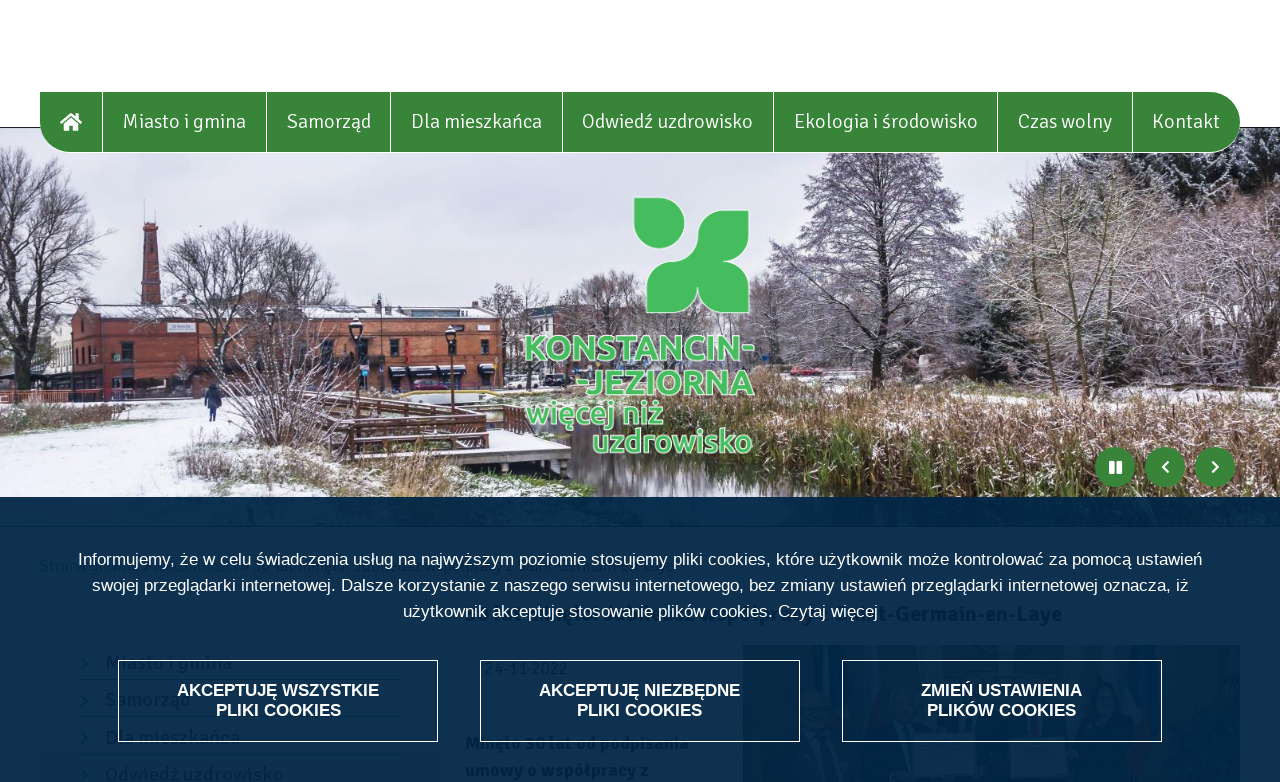

--- FILE ---
content_type: text/html; charset=UTF-8
request_url: https://www.konstancinjeziorna.pl/index.php/news/miasta-partnerskie/30-lat-minelo-jubileusz-wspolpracy-z-saint-germain-en-laye
body_size: 26318
content:
<!DOCTYPE html>
<html lang="pl" dir="ltr" prefix="og: https://ogp.me/ns#">
<head>

  <meta charset="utf-8" />
<meta name="description" content="Minęło 30 lat od podpisania umowy o współpracy z francuskim Saint-Germain-en-Laye. Z tej okazji delegacja z Konstancina-Jeziorny, na czele z burmistrzem Kazimierzem Jańczukiem, wzięła udział w obchodach jubileuszu miast partnerskich, które odbyły się w dniach 18–20 listopada." />
<link rel="canonical" href="https://www.konstancinjeziorna.pl/index.php/news/miasta-partnerskie/30-lat-minelo-jubileusz-wspolpracy-z-saint-germain-en-laye" />
<link rel="image_src" href="https://www.konstancinjeziorna.pl/sites/default/files/obrazek/2022-11/20221118_215318%20kopia.jpg" />
<meta property="og:site_name" content="Konstancin Jeziorna" />
<meta property="og:url" content="https://www.konstancinjeziorna.pl/index.php/news/miasta-partnerskie/30-lat-minelo-jubileusz-wspolpracy-z-saint-germain-en-laye" />
<meta property="og:image" content="https://www.konstancinjeziorna.pl/sites/default/files/obrazek/2022-11/20221118_215318%20kopia.jpg" />
<meta property="og:image:url" content="https://www.konstancinjeziorna.pl/sites/default/files/obrazek/2022-11/20221118_215318%20kopia.jpg" />
<meta property="og:image:secure_url" content="https://www.konstancinjeziorna.pl/sites/default/files/obrazek/2022-11/20221118_215318%20kopia.jpg" />
<meta name="Generator" content="Drupal 10 (https://www.drupal.org)" />
<meta name="MobileOptimized" content="width" />
<meta name="HandheldFriendly" content="true" />
<meta name="viewport" content="width=device-width, initial-scale=1.0" />
<link rel="icon" href="/sites/default/files/favicon-32x32.png" type="image/png" />
<link rel="alternate" hreflang="pl" href="https://www.konstancinjeziorna.pl/index.php/news/miasta-partnerskie/30-lat-minelo-jubileusz-wspolpracy-z-saint-germain-en-laye" />
<script src="/sites/default/files/eu_cookie_compliance/eu_cookie_compliance.script.js?t5m8st" defer></script>

    <meta name="description" content="Oficjalny portal internetowy gminy Konstancin-Jeziorna. Źródło informacji o jedynym uzdrowisku na Mazowszu: aktualności, wydarzenia, atrakcje turystyczne. Zapraszamy!">
    <title>30 lat minęło! Jubileusz współpracy z Saint-Germain-en-Laye | Konstancin-Jeziorna</title>
    <link rel="stylesheet" media="all" href="/libraries/drupal-superfish/css/superfish.css?t5m8st" />
<link rel="stylesheet" media="all" href="/core/themes/stable9/css/system/components/ajax-progress.module.css?t5m8st" />
<link rel="stylesheet" media="all" href="/core/themes/stable9/css/system/components/align.module.css?t5m8st" />
<link rel="stylesheet" media="all" href="/core/themes/stable9/css/system/components/autocomplete-loading.module.css?t5m8st" />
<link rel="stylesheet" media="all" href="/core/themes/stable9/css/system/components/fieldgroup.module.css?t5m8st" />
<link rel="stylesheet" media="all" href="/core/themes/stable9/css/system/components/container-inline.module.css?t5m8st" />
<link rel="stylesheet" media="all" href="/core/themes/stable9/css/system/components/clearfix.module.css?t5m8st" />
<link rel="stylesheet" media="all" href="/core/themes/stable9/css/system/components/details.module.css?t5m8st" />
<link rel="stylesheet" media="all" href="/core/themes/stable9/css/system/components/hidden.module.css?t5m8st" />
<link rel="stylesheet" media="all" href="/core/themes/stable9/css/system/components/item-list.module.css?t5m8st" />
<link rel="stylesheet" media="all" href="/core/themes/stable9/css/system/components/js.module.css?t5m8st" />
<link rel="stylesheet" media="all" href="/core/themes/stable9/css/system/components/nowrap.module.css?t5m8st" />
<link rel="stylesheet" media="all" href="/core/themes/stable9/css/system/components/position-container.module.css?t5m8st" />
<link rel="stylesheet" media="all" href="/core/themes/stable9/css/system/components/progress.module.css?t5m8st" />
<link rel="stylesheet" media="all" href="/core/themes/stable9/css/system/components/reset-appearance.module.css?t5m8st" />
<link rel="stylesheet" media="all" href="/core/themes/stable9/css/system/components/resize.module.css?t5m8st" />
<link rel="stylesheet" media="all" href="/core/themes/stable9/css/system/components/sticky-header.module.css?t5m8st" />
<link rel="stylesheet" media="all" href="/core/themes/stable9/css/system/components/system-status-counter.css?t5m8st" />
<link rel="stylesheet" media="all" href="/core/themes/stable9/css/system/components/system-status-report-counters.css?t5m8st" />
<link rel="stylesheet" media="all" href="/core/themes/stable9/css/system/components/system-status-report-general-info.css?t5m8st" />
<link rel="stylesheet" media="all" href="/core/themes/stable9/css/system/components/tabledrag.module.css?t5m8st" />
<link rel="stylesheet" media="all" href="/core/themes/stable9/css/system/components/tablesort.module.css?t5m8st" />
<link rel="stylesheet" media="all" href="/core/themes/stable9/css/system/components/tree-child.module.css?t5m8st" />
<link rel="stylesheet" media="all" href="/modules/custom/slick_slider/css/slick.css?t5m8st" />
<link rel="stylesheet" media="all" href="/modules/contrib/eu_cookie_compliance/css/eu_cookie_compliance.bare.css?t5m8st" />
<link rel="stylesheet" media="all" href="/modules/contrib/ckeditor_indentblock/css/plugins/indentblock/ckeditor.indentblock.css?t5m8st" />
<link rel="stylesheet" media="all" href="/modules/contrib/colorbox/styles/default/colorbox_style.css?t5m8st" />
<link rel="stylesheet" media="all" href="/modules/contrib/ckeditor_accordion/css/accordion.frontend.css?t5m8st" />
<link rel="stylesheet" media="all" href="/modules/custom/eu_cookie_compliance_mod/css/eu_cookie_compliance_mod.css?t5m8st" />
<link rel="stylesheet" media="all" href="/modules/contrib/spamspan/css/spamspan.atsign.css?t5m8st" />
<link rel="stylesheet" media="all" href="/modules/custom/vphoto_gallery/css/vpg_gallery_list_page.css?t5m8st" />
<link rel="stylesheet" media="all" href="/modules/custom/vbanner/css/vbanner-slider.css?t5m8st" />
<link rel="stylesheet" media="all" href="/modules/custom/vbanner/css/vbanner.css?t5m8st" />
<link rel="stylesheet" media="all" href="/modules/custom/contrast_version/css/block_contrast_version_switcher.css?t5m8st" />
<link rel="stylesheet" media="all" href="/core/themes/stable9/css/core/assets/vendor/normalize-css/normalize.css?t5m8st" />
<link rel="stylesheet" media="all" href="/themes/custom/drupal10starter/css/components/action-links.css?t5m8st" />
<link rel="stylesheet" media="all" href="/themes/custom/drupal10starter/css/components/breadcrumb.css?t5m8st" />
<link rel="stylesheet" media="all" href="/themes/custom/drupal10starter/css/components/button.css?t5m8st" />
<link rel="stylesheet" media="all" href="/themes/custom/drupal10starter/css/components/container-inline.css?t5m8st" />
<link rel="stylesheet" media="all" href="/themes/custom/drupal10starter/css/components/details.css?t5m8st" />
<link rel="stylesheet" media="all" href="/themes/custom/drupal10starter/css/components/exposed-filters.css?t5m8st" />
<link rel="stylesheet" media="all" href="/themes/custom/drupal10starter/css/components/field.css?t5m8st" />
<link rel="stylesheet" media="all" href="/themes/custom/drupal10starter/css/components/form.css?t5m8st" />
<link rel="stylesheet" media="all" href="/themes/custom/drupal10starter/css/components/icons.css?t5m8st" />
<link rel="stylesheet" media="all" href="/themes/custom/drupal10starter/css/components/inline-form.css?t5m8st" />
<link rel="stylesheet" media="all" href="/themes/custom/drupal10starter/css/components/item-list.css?t5m8st" />
<link rel="stylesheet" media="all" href="/themes/custom/drupal10starter/css/components/link.css?t5m8st" />
<link rel="stylesheet" media="all" href="/themes/custom/drupal10starter/css/components/links.css?t5m8st" />
<link rel="stylesheet" media="all" href="/themes/custom/drupal10starter/css/components/menu.css?t5m8st" />
<link rel="stylesheet" media="all" href="/themes/custom/drupal10starter/css/components/more-link.css?t5m8st" />
<link rel="stylesheet" media="all" href="/themes/custom/drupal10starter/css/components/pager.css?t5m8st" />
<link rel="stylesheet" media="all" href="/themes/custom/drupal10starter/css/components/tabledrag.css?t5m8st" />
<link rel="stylesheet" media="all" href="/themes/custom/drupal10starter/css/components/tableselect.css?t5m8st" />
<link rel="stylesheet" media="all" href="/themes/custom/drupal10starter/css/components/tablesort.css?t5m8st" />
<link rel="stylesheet" media="all" href="/themes/custom/drupal10starter/css/components/tabs.css?t5m8st" />
<link rel="stylesheet" media="all" href="/themes/custom/drupal10starter/css/components/textarea.css?t5m8st" />
<link rel="stylesheet" media="all" href="/themes/custom/drupal10starter/css/components/ui-dialog.css?t5m8st" />
<link rel="stylesheet" media="all" href="/themes/custom/drupal10starter/css/components/messages.css?t5m8st" />
<link rel="stylesheet" media="all" href="/core/themes/starterkit_theme/css/components/action-links.css?t5m8st" />
<link rel="stylesheet" media="all" href="/core/themes/starterkit_theme/css/components/breadcrumb.css?t5m8st" />
<link rel="stylesheet" media="all" href="/core/themes/starterkit_theme/css/components/button.css?t5m8st" />
<link rel="stylesheet" media="all" href="/core/themes/starterkit_theme/css/components/container-inline.css?t5m8st" />
<link rel="stylesheet" media="all" href="/core/themes/starterkit_theme/css/components/details.css?t5m8st" />
<link rel="stylesheet" media="all" href="/core/themes/starterkit_theme/css/components/exposed-filters.css?t5m8st" />
<link rel="stylesheet" media="all" href="/core/themes/starterkit_theme/css/components/field.css?t5m8st" />
<link rel="stylesheet" media="all" href="/core/themes/starterkit_theme/css/components/form.css?t5m8st" />
<link rel="stylesheet" media="all" href="/core/themes/starterkit_theme/css/components/icons.css?t5m8st" />
<link rel="stylesheet" media="all" href="/core/themes/starterkit_theme/css/components/inline-form.css?t5m8st" />
<link rel="stylesheet" media="all" href="/core/themes/starterkit_theme/css/components/item-list.css?t5m8st" />
<link rel="stylesheet" media="all" href="/core/themes/starterkit_theme/css/components/link.css?t5m8st" />
<link rel="stylesheet" media="all" href="/core/themes/starterkit_theme/css/components/links.css?t5m8st" />
<link rel="stylesheet" media="all" href="/core/themes/starterkit_theme/css/components/menu.css?t5m8st" />
<link rel="stylesheet" media="all" href="/core/themes/starterkit_theme/css/components/more-link.css?t5m8st" />
<link rel="stylesheet" media="all" href="/core/themes/starterkit_theme/css/components/pager.css?t5m8st" />
<link rel="stylesheet" media="all" href="/core/themes/starterkit_theme/css/components/tabledrag.css?t5m8st" />
<link rel="stylesheet" media="all" href="/core/themes/starterkit_theme/css/components/tableselect.css?t5m8st" />
<link rel="stylesheet" media="all" href="/core/themes/starterkit_theme/css/components/tablesort.css?t5m8st" />
<link rel="stylesheet" media="all" href="/core/themes/starterkit_theme/css/components/tabs.css?t5m8st" />
<link rel="stylesheet" media="all" href="/core/themes/starterkit_theme/css/components/textarea.css?t5m8st" />
<link rel="stylesheet" media="all" href="/core/themes/starterkit_theme/css/components/ui-dialog.css?t5m8st" />
<link rel="stylesheet" media="all" href="/core/themes/starterkit_theme/css/components/messages.css?t5m8st" />
<link rel="stylesheet" media="all" href="/themes/contrib/classy/css/components/node.css?t5m8st" />
<link rel="stylesheet" media="all" href="/themes/custom/vobacom_basic/css/wcag.css?t5m8st" />
<link rel="stylesheet" media="all" href="/themes/custom/vobacom_basic/css/rwd.css?t5m8st" />
<link rel="stylesheet" media="all" href="/themes/custom/konstancin/css/style.css?t5m8st" />
<link rel="stylesheet" media="all" href="/themes/custom/konstancin/css/top-menu.css?t5m8st" />

      <script src="https://use.fontawesome.com/releases/v5.12.0/js/all.js" defer crossorigin="anonymous"></script>

        </head>
<body class="path-node page-node-type-article">

<h1 class="visually-hidden">30 lat minęło! Jubileusz współpracy z Saint-Germain-en-Laye | Konstancin-Jeziorna</h1>

<div class="skip-links">
    <a href="#block-top-menu"
     class="visually-hidden focusable skip-link">Przejdź do menu</a>
  <a href="#content-container"
     class="visually-hidden focusable skip-link">Przejdź do treści</a>
  <a href="#block-konstancin-search"
     class="visually-hidden focusable skip-link">Przejdź do wyszukiwania</a>
  <a href="#footer-container"
     class="visually-hidden focusable skip-link">Przejdź do stopki</a>
</div>

  <div class="dialog-off-canvas-main-canvas" data-off-canvas-main-canvas>
    <div id="page">

      <div class="region region-popup">
    
  </div>


    <div id="header-container">
          <div class="region region-top-bar">
    
<div id="block-topbarleft" class="block block-blockgroup block-block-grouptop-bar-left block-block-topbarleft">
  
    
      <div class="content">
      
<div id="block-socialmediablock-2" class="block block-block-content block-block-content7e6daebb-cdd2-4e01-820a-1f303eb4224c block-block-socialmediablock-2">
  
    
      <div class="content">
      
            <div class="clearfix text-formatted field field--name-body field--type-text-with-summary field--label-hidden field__item"><p><a href="https://www.facebook.com/gminakonstancinjeziorna/" id rel target="_blank" title="Link otwiera się w nowym oknie"><img alt="facebook" data-entity-type data-entity-uuid src="/sites/default/files/pliki/002-facebook.png"></a></p>
<p><a href="https://www.youtube.com/channel/UCE7m5NqT01O1qR17QTjX85w" target="_blank" title="LInk otwiera się w nowym oknie"><img alt="Logotyp serwisu You Tube z lewej symbol odtwarzania, z prawej nazwa serwisu" data-entity-type data-entity-uuid height="42" src="/sites/default/files/pliki/grafiki/youtube-symbol.png" width="83" loading="lazy"></a></p>
</div>
      
    </div>
  </div>

<div id="block-bipiepuap" class="block block-block-content block-block-content6f1a7c8d-93e6-4b3e-ac9c-75adb5b00b13 block-block-bipiepuap">
  
    
      <div class="content">
      
            <div class="clearfix text-formatted field field--name-body field--type-text-with-summary field--label-hidden field__item"><p><a href="http://bip.konstancinjeziorna.pl" target="_blank" title="przechodzisz do strony: www.bip.konstancinjeziorna.pl"><img alt="bip" data-entity-type data-entity-uuid src="/sites/default/files/pliki/Group%204.png"></a></p>
<p><a href="https://www.gov.pl/web/gov/zalatwiaj-sprawy-urzedowe-przez-internet-na-epuap"><img alt="epuap" data-entity-type data-entity-uuid src="/sites/default/files/pliki/EPUAP_logo.png"></a></p>
<p><a href="https://www.konstancinjeziorna.pl/fundusze-unijne"><img alt="logo unii" data-entity-type data-entity-uuid src="/sites/default/files/pliki/grafiki/Unia.png"></a></p>
</div>
      
    </div>
  </div>

<div id="block-informacjekontaktowe" class="block block-block-content block-block-content87f8b85b-62e0-4aa3-993d-dd1edee90d50 block-block-informacjekontaktowe">
  
    
      <div class="content">
      
            <div class="clearfix text-formatted field field--name-body field--type-text-with-summary field--label-hidden field__item"><p><a href="https://www.konstancinjeziorna.pl/page/system-powiadamiania-sms">System Powiadamiania SMS</a></p>
</div>
      
    </div>
  </div>

    </div>
  </div>
<div class="search-block-form block block-search container-inline" data-drupal-selector="search-block-form" id="block-konstancin-search" role="search">
  
    
      <form action="/index.php/search/node" method="get" id="search-block-form" accept-charset="UTF-8">
  <div class="js-form-item form-item js-form-type-search form-type-search js-form-item-keys form-item-keys form-no-label">
      <label for="edit-keys" class="visually-hidden">Szukaj</label>
        <input title="Wprowadź słowa, które mają zostać wyszukane." placeholder="Szukaj" data-drupal-selector="edit-keys" type="search" id="edit-keys" name="keys" value="" size="15" maxlength="128" class="form-search" />

        </div>
<div data-drupal-selector="edit-actions" class="form-actions js-form-wrapper form-wrapper" id="edit-actions"><input data-drupal-selector="edit-submit" type="submit" id="edit-submit" value="Szukaj" class="button js-form-submit form-submit" />
</div>

</form>

  </div>

<div id="block-topbarright" class="block block-blockgroup block-block-grouptop-bar-right block-block-topbarright">
  
    
      <div class="content">
      
<div id="block-contrastversionswitcherblock" class="block block-contrast-version block-contrast-version-switcher-block block-block-contrastversionswitcherblock">
  
    
      <div class="content">
      <div class="contrast-version-switcher" id="contrast-version-switcher">
  <button
    class="contrast-version-switch contrast-version enabled"
    data-contrast-version="1"><span class="visually-hidden">Switch to </span>Wersja kontrastowa</button>
  <button
    class="contrast-version-switch standard-version "
    data-contrast-version="0"><span class="visually-hidden">Switch to </span>Wersja standardowa</button>
</div>

    </div>
  </div>

<div id="block-simplelanguageswitcher" class="block block-simple-lang-switcher block-block-simplelanguageswitcher">
  
    
      <div class="content">
          <ul class="simple-lang-switcher">
                    <li>
                <a href="https://www.konstancinjeziorna.pl/index.php/" class="current">
    <span class="lang-label visually-hidden">Zmień język na: Polish</span>
                    <span class="lang">pl</span>
                </a>
            </li>
                    <li>
                <a href="https://www.konstancinjeziorna.pl/index.php/en">
    <span class="lang-label visually-hidden">Zmień język na: English</span>
                    <span class="lang">en</span>
                </a>
            </li>
            </ul>

    </div>
  </div>

    </div>
  </div>

  </div>

        <div id="header-menu-wrapper">
              <div class="region region-menu">
    
<div id="block-main-menu" class="block-top-menu block block-superfish block-superfishmain block-block-main-menu">
  
    
      <div class="content">
      
<ul id="superfish-main" class="menu sf-menu sf-main sf-horizontal sf-style-none">
  
<li id="main-menu-link-contente5683134-4374-433d-8ddc-3c6e70c3bfe7" class="sf-depth-1 sf-no-children"><a href="/index.php/" class="sf-depth-1" target="_self" title="strona główna" aria-label="House"><i class="fas fa-home" aria-hidden="true"></i></a></li><li id="main-menu-link-content7177f335-459f-49e1-9d06-34bc22a06fa9" class="sf-depth-1 menuparent"><span class="sf-depth-1 menuparent nolink">Miasto i gmina</span><ul><li id="main-menu-link-content48e58d17-3d4a-4f80-84f1-a4bb3fce244c" class="sf-depth-2 menuparent"><span class="sf-depth-2 menuparent nolink" title="Poznaj gminę Konstancin-Jeziorna">Poznaj gminę</span><ul><li id="main-menu-link-content9436d63c-2c6f-46f8-9103-72654b216f50" class="sf-depth-3 sf-no-children"><a href="/index.php/page/informacje-ogolne-o-gminie" class="sf-depth-3">Informacje ogólne</a></li><li id="main-menu-link-content1e96b9ba-1653-4085-8311-6887e54ece46" class="sf-depth-3 sf-no-children"><a href="/index.php/page/historia-konstancina-jeziorny" class="sf-depth-3">Historia</a></li><li id="main-menu-link-content7a18c47c-a582-4a42-a565-2c6046b7e4f6" class="sf-depth-3 sf-no-children"><a href="/index.php/page/mikroregion-urzecze" class="sf-depth-3">Mikroregion Urzecze</a></li><li id="main-menu-link-content9cec6319-8591-46d3-ba54-4e7433bd3c79" class="sf-depth-3 sf-no-children"><a href="/index.php/page/barwy-i-symbole-samorzadu" class="sf-depth-3">Barwy i symbole</a></li></ul></li><li id="main-menu-link-content7bda3042-79fa-4744-b58a-f98cb9eeb63a" class="sf-depth-2 sf-no-children"><a href="/index.php/page/miasta-partnerskie" class="sf-depth-2">Miasta partnerskie</a></li><li id="main-menu-link-content7b2706ee-adab-4409-8f1a-bb2243a479c5" class="sf-depth-2 sf-no-children"><a href="/index.php/page/odznaczenia-i-tytuly" class="sf-depth-2">Odznaczenia i tytuły</a></li><li id="main-menu-link-content2276b25c-70ca-44e6-9b5d-705f49b55b0b" class="sf-depth-2 sf-no-children"><a href="/index.php/page/podatki-i-oplaty" class="sf-depth-2">Podatki i opłaty</a></li><li id="main-menu-link-content3ae13788-4bea-460f-b811-28b07770e6c8" class="sf-depth-2 sf-no-children"><a href="/index.php/page/transport-publiczny" class="sf-depth-2">Transport publiczny</a></li><li id="main-menu-link-contentcdfca068-1300-40ea-898c-b4dba3ff4f19" class="sf-depth-2 menuparent"><span class="sf-depth-2 menuparent nolink">Edukacja</span><ul><li id="main-menu-link-content741cb011-f3b1-402b-a420-26729c473014" class="sf-depth-3 sf-no-children"><a href="/index.php/page/jednostki-oswiatowe" class="sf-depth-3">Jednostki oświatowe</a></li><li id="main-menu-link-content53e25500-8255-4765-be12-d1ac3299c1f4" class="sf-depth-3 sf-no-children"><a href="https://www.konstancinjeziorna.pl/news/rekrutacja-20242025/rekrutacja-do-gminnych-przedszkoli-i-szkol-start-3-marca" class="sf-depth-3 sf-external">Rekrutacja 2025/2026</a></li><li id="main-menu-link-content0a35874c-6a4e-4b9c-b58b-67d6d6a44f1d" class="sf-depth-3 sf-no-children"><a href="/index.php/page/swietlice-srodowiskowe" class="sf-depth-3">Świetlice środowiskowe</a></li></ul></li><li id="main-menu-link-content97fb8490-c8be-487a-8032-91440fe5a936" class="sf-depth-2 menuparent"><span class="sf-depth-2 menuparent nolink" title="Bezpieczeństwo">Bezpieczeństwo publiczne</span><ul><li id="main-menu-link-contentfe5d89ac-3393-427e-9b37-f3b8e33ed739" class="sf-depth-3 sf-no-children"><a href="/index.php/news/poradnik-bezpieczenstwa-trafi-do-wszystkich-gospodarstw-domowych" class="sf-depth-3">Poradnik bezpieczeństwa</a></li><li id="main-menu-link-contentb901dcad-d185-4353-a166-424dfd2c77bd" class="sf-depth-3 sf-no-children"><a href="/index.php/page/wazne-instytucje" class="sf-depth-3">Wykaz jednostek i instytucji</a></li><li id="main-menu-link-contentc21a452e-85ee-4cf7-88e0-0e7f4e8afab5" class="sf-depth-3 sf-no-children"><a href="/index.php/page/centrum-monitoringu-miejskiego-0" class="sf-depth-3">Centrum Monitoringu Miejskiego</a></li><li id="main-menu-link-contentdd233e12-cd7a-4e07-898f-aecaf32a01d5" class="sf-depth-3 sf-no-children"><a href="/index.php/page/ostrzezenia-i-alerty" class="sf-depth-3">Ostrzeżenia i alerty</a></li></ul></li><li id="main-menu-link-content64777898-0ebc-42df-897f-79c9dc243e9a" class="sf-depth-2 menuparent"><span class="sf-depth-2 menuparent nolink">Zdrowie</span><ul><li id="main-menu-link-content5db67b15-609a-403d-b0cc-0ce2098af823" class="sf-depth-3 sf-no-children"><a href="/index.php/page/opieka-zdrowotna-0" class="sf-depth-3">Opieka zdrowotna</a></li><li id="main-menu-link-content2a3a0fe5-07de-4404-8c64-7d2d47052601" class="sf-depth-3 sf-no-children"><a href="/index.php/page/nocna-i-swiateczna-opieka-zdrowotna" class="sf-depth-3">Nocna i świąteczna opieka zdrowotna</a></li><li id="main-menu-link-contentd3ddf883-5802-4c27-b17c-80024540acbb" class="sf-depth-3 sf-no-children"><a href="/index.php/page/apteki" class="sf-depth-3">Apteki</a></li><li id="main-menu-link-contentf823c90f-769c-4928-8eae-be7bb85c9978" class="sf-depth-3 sf-no-children"><a href="/index.php/page/pomoc-uzaleznienia-przemoc" class="sf-depth-3">Pomoc – uzależnienia, przemoc</a></li></ul></li><li id="main-menu-link-content7e2d0146-d7de-4860-a3c4-fae911fc2cef" class="sf-depth-2 menuparent"><span class="sf-depth-2 menuparent nolink">Organizacje pozarządowe</span><ul><li id="main-menu-link-content214b880f-1253-4365-8440-7b13601d2fed" class="sf-depth-3 sf-no-children"><a href="/index.php/page/pozytek-publiczny-niezbedne-informacje" class="sf-depth-3">Pożytek publiczny – niezbędne informacje</a></li><li id="main-menu-link-contentf109342b-377d-4178-8f2d-2319a13c91a8" class="sf-depth-3 sf-no-children"><a href="/index.php/page/programy-wspolpracy-gminy-z-organizacjami-pozarzadowymi" class="sf-depth-3">Program współpracy gminy z organizacjami pozarządowymi</a></li><li id="main-menu-link-contentf8df5056-d8ef-4875-a34b-7e28d77536e1" class="sf-depth-3 sf-no-children"><a href="/index.php/page/konkursy-dla-ngo" class="sf-depth-3">Konkursy dla NGO</a></li><li id="main-menu-link-contentd008f94f-2cd9-4421-8f78-0d6918856495" class="sf-depth-3 sf-no-children"><a href="/index.php/page/tryb-pozakonkursowy" class="sf-depth-3">Tryb pozakonkursowy</a></li><li id="main-menu-link-content2bf69f36-c4fb-421b-b3cd-3a3fa52caf63" class="sf-depth-3 sf-no-children"><a href="/index.php/page/konkursy-dla-klubow-sportowych-0" class="sf-depth-3">Konkursy dla klubów sportowych</a></li></ul></li><li id="main-menu-link-content939c036e-db61-487b-a332-ff05047fe07e" class="sf-depth-2 menuparent"><span class="sf-depth-2 menuparent nolink">Planowanie przestrzenne</span><ul><li id="main-menu-link-content3f0c8321-549e-4d76-98c2-8b9b36ce190d" class="sf-depth-3 sf-no-children"><a href="https://www.konstancinjeziorna.pl/news/przypominamy-ze-w-gminie-obowiazuje-uchwala-krajobrazowa" class="sf-depth-3 sf-external">Uchwała krajobrazowa</a></li><li id="main-menu-link-content604ab6fd-868c-4aef-874f-505ea30b76e8" class="sf-depth-3 sf-no-children"><a href="/index.php/page/plan-ogolny-gminy" class="sf-depth-3">Plan Ogólny Gminy</a></li><li id="main-menu-link-content4ceead76-b7f4-4e4f-9d80-efde2afd4c97" class="sf-depth-3 sf-no-children"><a href="/index.php/page/miejscowe-plany" class="sf-depth-3">Miejscowe plany</a></li></ul></li><li id="main-menu-link-contentf58951c7-8d55-448d-b584-7fe8bc1641d1" class="sf-depth-2 sf-no-children"><a href="/index.php/page/ukraina-info-informaciya-dlya-ukrainciv" class="sf-depth-2">Ukraina info/ Інформація для Українців</a></li></ul></li><li id="main-menu-link-content540bfdea-05a7-4b97-ab63-e4aed1cea96e" class="sf-depth-1 menuparent"><span class="sf-depth-1 menuparent nolink">Samorząd</span><ul><li id="main-menu-link-contentb002fd38-e129-44ff-af44-b98b461917ee" class="sf-depth-2 menuparent"><span class="sf-depth-2 menuparent nolink">Władze gminy</span><ul><li id="main-menu-link-contentb914a0f9-9ccd-4209-8a3a-ba379f28d570" class="sf-depth-3 sf-no-children"><a href="/index.php/page/burmistrz-gminy" class="sf-depth-3">Burmistrz gminy</a></li><li id="main-menu-link-content298ff3da-3fa3-43ac-94d0-63f8e9ba6f7b" class="sf-depth-3 sf-no-children"><a href="/index.php/page/zastepcy-burmistrza" class="sf-depth-3">Zastępcy burmistrza</a></li><li id="main-menu-link-content9136bf81-70db-4550-8b8e-adf7012b4b32" class="sf-depth-3 sf-no-children"><a href="/index.php/page/sekretarz-i-skarbnik" class="sf-depth-3">Sekretarz i skarbnik</a></li></ul></li><li id="main-menu-link-contentdb241b3c-7602-44db-90d9-80c62789688a" class="sf-depth-2 menuparent"><span class="sf-depth-2 menuparent nolink" title="Rada Miejska">Rada Miejska</span><ul><li id="main-menu-link-contentc1e5536e-1c0b-47ee-b871-36594650ad0d" class="sf-depth-3 sf-no-children"><a href="/index.php/page/sklad-rady-miejskiej" class="sf-depth-3">Skład Rady Miejskiej</a></li><li id="main-menu-link-content77e1e569-fe3f-42c8-b90c-043ecc71372c" class="sf-depth-3 sf-no-children"><a href="/index.php/page/prace-rady-miejskiej" class="sf-depth-3">Prace Rady Miejskiej</a></li><li id="main-menu-link-content0d9e75fa-d03d-4813-94d3-a48e1b4ac0fe" class="sf-depth-3 sf-no-children"><a href="http://www.konstancin-jeziorna.esesja.pl/transmisje_z_obrad_rady" class="sf-depth-3 sf-external" target="_blank" title="Link otwiera się w nowym oknie">Transmisje z obrad sesji i komisji</a></li></ul></li><li id="main-menu-link-content77081378-db91-429d-b8aa-6af689fa492a" class="sf-depth-2 menuparent"><span class="sf-depth-2 menuparent nolink">Urząd Miasta i Gminy</span><ul><li id="main-menu-link-contentadbd376f-6ea8-4b5a-84fe-2ecc4c739917" class="sf-depth-3 sf-no-children"><a href="/index.php/page/dane-teleadresowe" class="sf-depth-3">Dane teleadresowe</a></li><li id="main-menu-link-contentbf933bed-774a-49da-b9a3-50cb2f955de0" class="sf-depth-3 sf-no-children"><a href="https://www.konstancinjeziorna.pl/page/struktura-organizacyjna-urzedu-miasta-i-gminy" class="sf-depth-3 sf-external">Struktura organizacyjna</a></li><li id="main-menu-link-content53d0aaef-3f56-4d14-b67d-968149edf202" class="sf-depth-3 sf-no-children"><a href="http://bip.konstancinjeziorna.pl/artykuly/255/tablica-ogloszen" class="sf-depth-3 sf-external" target="_blank" title="Link otwiera się w nowym oknie">Ogłoszenia urzędowe</a></li><li id="main-menu-link-contentb9419565-faef-4558-a532-52d3621aead8" class="sf-depth-3 sf-no-children"><a href="http://bip.konstancinjeziorna.pl/oferty-pracy/22" class="sf-depth-3 sf-external" target="_blank" title="Link otwiera się w nowym oknie">Oferty pracy</a></li><li id="main-menu-link-content27f04d6c-de0d-4b06-ab95-fd11960555cf" class="sf-depth-3 sf-no-children"><a href="/index.php/page/platforma-przetargowa" class="sf-depth-3">Platforma przetargowa</a></li><li id="main-menu-link-contentcc8a17a9-9184-40ca-8f15-a528f3d0ac2b" class="sf-depth-3 sf-no-children"><a href="/index.php/page/wykaz-kont-urzedu" class="sf-depth-3">Wykaz kont urzędu</a></li></ul></li><li id="main-menu-link-contentd0b7a873-7ff7-40ec-ad79-9dee214dfb26" class="sf-depth-2 sf-no-children"><a href="/index.php/page/jednostki-organizacyjne-gminy" class="sf-depth-2">Jednostki organizacyjne gminy</a></li><li id="main-menu-link-content707ce302-ad41-4f64-9c7d-6ddd21419a9c" class="sf-depth-2 sf-no-children"><a href="/index.php/page/solectwa-i-osiedla" class="sf-depth-2">Sołectwa i osiedla</a></li><li id="main-menu-link-contenta91673d6-2545-4fa3-8a68-d1200d07c087" class="sf-depth-2 sf-no-children"><a href="/index.php/page/rada-seniorow" class="sf-depth-2">Rada Seniorów</a></li><li id="main-menu-link-content9e6b4b6a-e18c-4dea-bc1d-4b7a40ec5da0" class="sf-depth-2 menuparent"><span class="sf-depth-2 menuparent nolink">Fundusze zewnętrzne</span><ul><li id="main-views-viewviewsfunduszepage-2" class="sf-depth-3 sf-no-children"><a href="/index.php/dotacje-rzadowe" class="sf-depth-3">Dotacje rządowe oraz z budżetu województwa mazowieckiego</a></li><li id="main-views-viewviewsfunduszepage-1" class="sf-depth-3 sf-no-children"><a href="/index.php/pozyczki-dotacje" class="sf-depth-3">Pożyczki i dotacje z WFOŚiGW</a></li><li id="main-views-viewviewsfunduszepage-3" class="sf-depth-3 sf-no-children"><a href="/index.php/fundusze-unijne" class="sf-depth-3">Fundusze unijne</a></li><li id="main-menu-link-contente9e03678-d958-48e6-982d-56aa46dfdf6b" class="sf-depth-3 sf-no-children"><a href="/index.php/page/zadania-realizowane-z-budzetu-panstwa-lub-panstwowych-funduszy-celowych" class="sf-depth-3">Zadania realizowane z budżetu państwa lub państwowych funduszy celowych</a></li></ul></li><li id="main-menu-link-contentad1fa85b-7add-4a26-97b8-e1321fa5e184" class="sf-depth-2 sf-no-children"><a href="/index.php/page/budzet-gminy-konstancin-jeziorna" class="sf-depth-2">Budżet gminy</a></li><li id="main-menu-link-contentdd3f962b-a3d7-4ec1-a0b4-9edab9cf0f9b" class="sf-depth-2 sf-no-children"><a href="/index.php/page/raporty-o-stanie-gminy" class="sf-depth-2">Raporty o stanie gminy</a></li><li id="main-menu-link-content399b37cf-89ac-49c6-8909-7abc2403b1bb" class="sf-depth-2 sf-no-children"><a href="/index.php/biuletyn" class="sf-depth-2">Biuletyn Informacyjny Gminy</a></li></ul></li><li id="main-menu-link-content2ac564a9-fcd5-46c2-b71f-0af64be7ec51" class="sf-depth-1 menuparent"><span class="sf-depth-1 menuparent nolink">Dla mieszkańca</span><ul><li id="main-menu-link-content07d7aa0b-7790-442b-97e8-2dffcffeda61" class="sf-depth-2 sf-no-children"><a href="/index.php/page/system-powiadamiania-sms" class="sf-depth-2">System Powiadamiania SMS</a></li><li id="main-menu-link-content0119b400-9114-4371-a074-211a7142d903" class="sf-depth-2 sf-no-children"><a href="http://bip.konstancinjeziorna.pl/sprawy-do-zalatwienia/44" class="sf-depth-2 sf-external" target="_blank" title="Link otwiera się w nowym oknie">Przewodnik interesanta</a></li><li id="main-menu-link-content31bea7a5-a8fc-48c8-992a-8d8661c96a20" class="sf-depth-2 menuparent"><a href="/index.php/page/zadaj-pytanie-burmistrzowi" class="sf-depth-2 menuparent">Zadaj pytanie burmistrzowi</a><ul><li id="main-menu-link-contentc7289805-c5c8-484f-a932-bd8dbc37c210" class="sf-depth-3 sf-no-children"><a href="https://www.konstancinjeziorna.pl/page/lista-pytan-oraz-odpowiedzi" class="sf-depth-3 sf-external">Lista pytań i odpowiedzi</a></li></ul></li><li id="main-menu-link-content361b0352-7318-47ca-b051-63c54ab7b1b2" class="sf-depth-2 menuparent"><a href="https://bip.konstancinjeziorna.pl/sprawa-do-zalatwienia/2718/przydzial-lokalu-mieszkalnego-z-zasobow-komunalnych-gminy-lokal-na-czas-nieoznaczony-lokal-socjalny-zamiana-lokalu" class="sf-depth-2 sf-external menuparent">Mieszkanie z zasobów gminy</a><ul><li id="main-menu-link-content7bdcc912-d192-4224-89b5-2e2b20d0e392" class="sf-depth-3 sf-no-children"><a href="https://bip.konstancinjeziorna.pl/sprawa-do-zalatwienia/2718/przydzial-lokalu-mieszkalnego-z-zasobow-komunalnych-gminy-lokal-na-czas-nieoznaczony-lokal-socjalny-zamiana-lokalu" class="sf-depth-3 sf-external">Informacje i wnioski</a></li><li id="main-menu-link-content42fdd93e-6fe7-4134-9112-7a57a1410894" class="sf-depth-3 sf-no-children"><a href="https://bip.konstancinjeziorna.pl/attachments/download/12511" class="sf-depth-3 sf-external">Lista osób oczekujących na przydział lokalu</a></li></ul></li><li id="main-menu-link-contentbe9f122a-af87-40aa-a3be-0f170aa13a96" class="sf-depth-2 menuparent"><span class="sf-depth-2 menuparent nolink">Pomocnik mieszkańca</span><ul><li id="main-menu-link-content833afc76-3353-4512-9aa0-b19956ea46fa" class="sf-depth-3 sf-no-children"><a href="/index.php/page/awaria-usterka-lub-inny-problem" class="sf-depth-3">Awarie, uszkodzenia, inny problem</a></li><li id="main-menu-link-content3519eee0-c2be-45c6-bc95-46af59ee16c7" class="sf-depth-3 sf-no-children"><a href="/index.php/page/bezplatna-pomoc-prawna" class="sf-depth-3">Bezpłatna pomoc prawna</a></li><li id="main-menu-link-content83702c57-71be-491f-a36e-8d9ae23adefa" class="sf-depth-3 sf-no-children"><a href="/index.php/page/pomoc-uzaleznienia-przemoc" class="sf-depth-3">Pomoc – uzależnienia, przemoc</a></li><li id="main-menu-link-content215bdd99-5046-4cde-b8ed-e2b525afbc04" class="sf-depth-3 sf-no-children"><a href="/index.php/page/profil-zaufany" class="sf-depth-3">Profil zaufany</a></li><li id="main-menu-link-content6545f7f9-2c3e-4793-8f01-b7b8dfce5b87" class="sf-depth-3 sf-no-children"><a href="/index.php/page/tablice-ogloszeniowe" class="sf-depth-3">Tablice ogłoszeniowe</a></li><li id="main-menu-link-content95dc1747-ab14-4581-aff0-96b640c0e089" class="sf-depth-3 sf-no-children"><a href="/index.php/news/badz-gotowy-poradnik-na-czas-kryzysu-i-wojny" class="sf-depth-3">Poradnik na czas kryzysu i wojny</a></li></ul></li><li id="main-menu-link-contentc9046ff8-fe8d-458d-86ac-f3098242fd04" class="sf-depth-2 menuparent"><span class="sf-depth-2 menuparent nolink">Dialog społeczny</span><ul><li id="main-menu-link-content06c99bde-5104-4fe3-ad7a-833db4d15ca3" class="sf-depth-3 sf-no-children"><a href="/index.php/page/co-jest-inicjatywa-lokalna" class="sf-depth-3">Inicjatywa lokalna</a></li><li id="main-menu-link-content12a8db92-372c-4e6d-92f6-40f7f668437e" class="sf-depth-3 sf-no-children"><a href="https://konstancin.konsultacje-spoleczne.pl" class="sf-depth-3 sf-external" target="_blank" title="przechodzisz do strony www.konstancin.konsultacje-spoleczne.pl">Budżet Partycypacyjny</a></li></ul></li><li id="main-menu-link-content97d26bde-a900-4feb-a59c-b72b3f2eb40f" class="sf-depth-2 sf-no-children"><a href="/index.php/page/konstancinska-karta-mieszkanca" title="Konstancińska Karta Mieszkańca" class="sf-depth-2">Konstancińska Karta Mieszkańca</a></li><li id="main-menu-link-content41ce8322-51fa-4b1c-818b-ac87d639675d" class="sf-depth-2 menuparent"><span class="sf-depth-2 menuparent nolink">Dla seniora</span><ul><li id="main-menu-link-content4bbf5fdb-81a8-496b-afd2-29f37e451f77" class="sf-depth-3 sf-no-children"><a href="/index.php/page/karta-seniora" class="sf-depth-3">Karta seniora</a></li><li id="main-menu-link-content379d5470-8a4b-4e2a-b044-d1b3d9328ca8" class="sf-depth-3 sf-no-children"><a href="/index.php/page/koperta-zycia" class="sf-depth-3">Koperta życia</a></li><li id="main-menu-link-contenta4aa8469-5532-43b8-a384-a05e5752dde7" class="sf-depth-3 sf-no-children"><a href="https://www.konstancinjeziorna.pl/page/rada-seniorow" class="sf-depth-3 sf-external">Rada Seniorów</a></li></ul></li><li id="main-menu-link-contentacd9632f-40c8-421c-9292-0ed2b0860b22" class="sf-depth-2 sf-no-children"><a href="/index.php/page/newsletter-gminy-konstancin-jeziorna" class="sf-depth-2">Newsletter</a></li><li id="main-menu-link-content4be88d57-1ebd-44d2-91fd-d3b3533bd63f" class="sf-depth-2 sf-no-children"><a href="/index.php/page/gazociag-gassy-ec-siekierki-informacje" class="sf-depth-2">Gazociąg Gassy–EC Siekierki – informacje</a></li><li id="main-menu-link-contentb38aafd0-8869-4180-b93c-0bd03d6bdc7f" class="sf-depth-2 sf-no-children"><a href="/index.php/news/witaj-w-naszej-gminie-odbierz-pakiet-powitalny-dla-swojego-maluszka" class="sf-depth-2">Pakiet powitalny</a></li><li id="main-menu-link-content1db5eef4-93c6-4ebd-bced-30597bf0dbc5" class="sf-depth-2 sf-no-children"><a href="https://bip.konstancinjeziorna.pl/artykuly/374/wybory-prezydenta-rp-2025" class="sf-depth-2 sf-external">Wybory prezydenckie 2025</a></li></ul></li><li id="main-menu-link-content89bb9edb-ecb1-4287-bed9-6cac30421db9" class="sf-depth-1 menuparent"><span class="sf-depth-1 menuparent nolink">Odwiedź uzdrowisko</span><ul><li id="main-menu-link-content07764a32-428d-4f5e-a7f4-e0a0164cebdd" class="sf-depth-2 sf-no-children"><a href="/index.php/page/punkt-informacji-turystycznej" class="sf-depth-2">Informacja Turystyczna</a></li><li id="main-menu-link-contente544f1d8-4f51-4a4f-9d72-2abc9364cd66" class="sf-depth-2 sf-no-children"><a href="/index.php/page/plan-miasta-i-mapa-gminy-konstancin-jeziorna" class="sf-depth-2">Plan miasta i mapa gminy</a></li><li id="main-menu-link-contentba7f6321-12f7-44c6-b6b4-888b698dcc25" class="sf-depth-2 menuparent"><a href="/index.php/page/uzdrowisko-dawniej-i-dzis" class="sf-depth-2 menuparent">Gmina uzdrowiskowa</a><ul><li id="main-menu-link-content317579c3-e78e-4530-b105-8a4cdc352823" class="sf-depth-3 sf-no-children"><a href="/index.php/page/uzdrowisko-dawniej-i-dzis-0" class="sf-depth-3">Uzdrowisko dawniej i dziś</a></li><li id="main-menu-link-contentbab78a1d-863f-464e-ac0a-bdf8f616d601" class="sf-depth-3 sf-no-children"><a href="/index.php/page/obiekty-uzdrowiskowe-lecznicze-i-rehabilitacyjne" class="sf-depth-3">Obiekty uzdrowiskowe</a></li></ul></li><li id="main-menu-link-content760c08d6-a9e9-40f9-95a9-3378fce13224" class="sf-depth-2 sf-no-children"><a href="https://www.konstancinjeziorna.pl/warto-zobaczyc-lista" class="sf-depth-2 sf-external" title="Warto zobaczyć">Warto zobaczyć</a></li><li id="main-menu-link-contentec8a1b74-3963-4449-89cc-dcc76c35367e" class="sf-depth-2 sf-no-children"><a href="/index.php/page/sciezki-oraz-trasy-turystyczne" class="sf-depth-2">Ścieżki i trasy turystyczne</a></li><li id="main-views-viewviewsmuseumspage-1" class="sf-depth-2 sf-no-children"><a href="/index.php/museums" class="sf-depth-2">Muzea</a></li><li id="main-menu-link-content29a2afe0-8170-40bd-940e-678e0167712c" class="sf-depth-2 sf-no-children"><a href="/index.php/page/rezerwaty-przyrody" class="sf-depth-2">Rezerwaty przyrody</a></li><li id="main-menu-link-content5c3dc056-e008-49fb-bb3c-d87c853a278a" class="sf-depth-2 sf-no-children"><a href="https://www.kraina-jeziorki.pl/" class="sf-depth-2 sf-external">Kraina Rzeki Jeziorki</a></li><li id="main-menu-link-content47bbb86c-b61c-4b36-8be2-5b89b980620e" class="sf-depth-2 sf-no-children"><a href="/index.php/page/prom-gassy-karczew" class="sf-depth-2">Prom Gassy-Karczew</a></li><li id="main-menu-link-content069adb6a-a0db-4c12-89bd-83fc63df5031" class="sf-depth-2 menuparent"><span class="sf-depth-2 menuparent nolink">Przewodniki po Konstancinie</span><ul><li id="main-menu-link-contenta6fbc0a3-3d49-4f66-80bc-ccac7a6a922f" class="sf-depth-3 sf-no-children"><a href="/index.php/page/spacerownik-po-konstancinie-jeziornie" class="sf-depth-3">Spacerownik</a></li><li id="main-menu-link-contenta768571f-d9d1-4551-9043-dae68d688293" class="sf-depth-3 sf-no-children"><a href="/index.php/page/kalejdoskop-konstancina-jeziorny-audiobook" class="sf-depth-3">Przewodnik turystyczny – audiobook</a></li></ul></li><li id="main-menu-link-contente17fdaa7-a327-431b-8054-fc54d42b6665" class="sf-depth-2 menuparent"><span class="sf-depth-2 menuparent nolink">Niezbędnik turysty</span><ul><li id="main-menu-link-contentf9d7a4fd-fd24-4e95-a1d2-b4f4066c01b9" class="sf-depth-3 sf-no-children"><a href="/index.php/page/aplikacja-warsawpolis-guide-zwiedzanie-na-wlasnych-zasadach" class="sf-depth-3">Aplikacja Warsawpolis Guide</a></li><li id="main-menu-link-content2b7237d5-c16b-460a-ae3b-0108de33c236" class="sf-depth-3 sf-no-children"><a href="/index.php/page/hotspoty-darmowe-wi-fi" class="sf-depth-3">Hotspoty – darmowe Wi-Fi</a></li><li id="main-menu-link-content8008b0a6-40c1-4180-8c41-44f4dbf0ad55" class="sf-depth-3 sf-no-children"><a href="/index.php/page/gastronomia" class="sf-depth-3">Gastronomia</a></li><li id="main-menu-link-content4546900d-5533-4129-af8e-c50f904c3ae7" class="sf-depth-3 sf-no-children"><a href="/index.php/page/baza-noclegowa" class="sf-depth-3">Baza noclegowa</a></li></ul></li></ul></li><li id="main-menu-link-contentc573e106-4f42-448d-9670-e08bdb46c74c" class="sf-depth-1 menuparent"><span class="sf-depth-1 menuparent nolink">Ekologia i środowisko</span><ul><li id="main-menu-link-content1b3fb71f-5875-4c20-a07b-81a096018c54" class="sf-depth-2 menuparent"><span title="Ochrona środowiska" class="sf-depth-2 menuparent nolink">Ochrona środowiska</span><ul><li id="main-menu-link-contentf817d4a1-8836-431e-a397-364368aac79e" class="sf-depth-3 sf-no-children"><a href="/index.php/page/darmowe-czipowanie-oraz-kastracja-i-sterylizacja-za-pol-ceny" class="sf-depth-3">Darmowe czipowanie oraz kastracja i sterylizacja za pół ceny</a></li><li id="main-menu-link-content8fd36404-d259-4d70-8620-a8f3d2a379f5" class="sf-depth-3 sf-no-children"><a href="/index.php/page/program-ochrony-powietrza-na-mazowszu" title="Program Ochrony Powietrza na Mazowszu" class="sf-depth-3">Program Ochrony Powietrza na Mazowszu</a></li><li id="main-menu-link-content0ecbd9b3-a77c-4657-bab3-73bdd21f885d" class="sf-depth-3 sf-no-children"><a href="/index.php/page/uchwala-antysmogowa-dla-mazowsza" class="sf-depth-3">Uchwała antysmogowa dla Mazowsza</a></li><li id="main-menu-link-content20bda0a7-74e4-438d-8a38-c75e1e97147f" class="sf-depth-3 sf-no-children"><a href="https://www.konstancinjeziorna.pl/news/czyste-powietrze-po-nowemu-wiecej-wsparcia-prostsze-zasady" class="sf-depth-3 sf-external">Progam Czyste Powietrze</a></li><li id="main-menu-link-content017f54a8-feed-43fa-9af5-42230e02f6fe" class="sf-depth-3 sf-no-children"><a href="/index.php/page/czujniki-jakosci-powietrza" class="sf-depth-3">Czujniki jakości powietrza</a></li><li id="main-menu-link-content99dbe1dc-28fe-439e-8d75-5eb3deb52951" class="sf-depth-3 sf-no-children"><a href="/index.php/page/gminna-dotacja-na-wymiane-pieca" class="sf-depth-3">Gminna dotacja na wymianę pieca</a></li><li id="main-menu-link-contente5d66045-8595-450f-abb3-71f2b6c74863" class="sf-depth-3 sf-no-children"><a href="/index.php/page/gminna-pomoc-na-usuniecie-azbestu" class="sf-depth-3">Gminna dotacja na usunięcie azbestu</a></li><li id="main-menu-link-content38cfd8b5-6011-4f86-888b-338436e988c4" class="sf-depth-3 sf-no-children"><a href="/index.php/page/gminna-dotacja-na-mala-retencje" class="sf-depth-3">Gminna dotacja na małą retencję</a></li><li id="main-menu-link-content4b18fe53-2d90-414d-87f8-7c5bb5570eac" class="sf-depth-3 sf-no-children"><a href="/index.php/page/zezwolenie-na-wywoz-nieczystosci-cieklych" class="sf-depth-3">Zezwolenie na wywóz nieczystości ciekłych</a></li><li id="main-menu-link-content8cff61bc-c16c-4a12-836d-8bf61a9b13fd" class="sf-depth-3 sf-no-children"><a href="/index.php/page/deklaracja-o-zrodlach-ogrzewania-budynkow" class="sf-depth-3">Deklaracja o źródłach ogrzewania budynków</a></li></ul></li><li id="main-menu-link-content30eb9c75-0428-40fd-86c9-449b091be207" class="sf-depth-2 menuparent"><span title="Gospodarka odpadami" class="sf-depth-2 menuparent nolink">Gospodarka odpadami</span><ul><li id="main-menu-link-content2fe3c78b-58db-4039-9d7f-69b76fc0c23d" class="sf-depth-3 sf-no-children"><a href="/index.php/page/deklaracja-o-wysokosci-oplaty-za-gospodarowanie-odpadami" class="sf-depth-3">Deklaracja o wysokości opłaty za gospodarowanie odpadami</a></li><li id="main-menu-link-content9bfb2a4f-89bc-43c0-9605-a78bf74ee3b4" class="sf-depth-3 sf-no-children"><a href="/index.php/page/jak-segregowac-odpady" class="sf-depth-3">Jak segregować odpady?</a></li><li id="main-menu-link-content6a51891a-e737-4808-b4aa-7d47bbea9e91" class="sf-depth-3 sf-no-children"><a href="/index.php/page/harmonogramy-odbioru-odpadow-komunalnych" title="Harmonogram wywozu odpadów" class="sf-depth-3">Harmonogram wywozu odpadów</a></li><li id="main-menu-link-contentb40119d7-01bc-4ca6-a864-d2393d5de61a" class="sf-depth-3 sf-no-children"><a href="/index.php/page/najczesciej-zadawane-pytania" class="sf-depth-3">Najczęściej zadawane pytania</a></li><li id="main-menu-link-content714c341b-8e05-416c-a916-c52d3b03902a" class="sf-depth-3 sf-no-children"><a href="/index.php/page/gminny-punkt-selektywnej-zbiorki-odpadow-komunalnych" class="sf-depth-3">Gminny Punkt Selektywnej Zbiórki Odpadów Komunalnych</a></li><li id="main-menu-link-content01ca9419-c765-42ea-b860-67757bda69b4" class="sf-depth-3 sf-no-children"><a href="/index.php/page/obowiazujace-akty-prawne" class="sf-depth-3">Obowiązujące akty prawne</a></li></ul></li><li id="main-menu-link-contenta81062b5-87b4-48b1-852a-c17ae10a53b1" class="sf-depth-2 menuparent"><span class="sf-depth-2 menuparent nolink">Zwierzęta</span><ul><li id="main-menu-link-contenta8c06398-7155-41c4-a7dd-4219071e1c02" class="sf-depth-3 sf-no-children"><a href="/index.php/news/gdzie-zglosic" class="sf-depth-3">Gdzie zgłosić?</a></li><li id="main-menu-link-content06465c66-0ffa-4718-83ea-df2ea64ea3af" class="sf-depth-3 sf-no-children"><a href="/index.php/news/do-adopcji" class="sf-depth-3">Do adopcji</a></li><li id="main-menu-link-contentba3a5108-5ba5-45d5-ab3d-1b560dd69f59" class="sf-depth-3 sf-no-children"><a href="/index.php/page/bezplatne-czipowanie-oraz-kastracja-i-sterylizacja-za-pol-ceny" class="sf-depth-3">Czipowanie, kastracja, sterylizacja</a></li></ul></li><li id="main-menu-link-content9a3b611c-51a2-4b69-b283-d276eb07ce1c" class="sf-depth-2 menuparent"><a href="/index.php/news/mysliwi-planuja-polowanie-zbiorowe-mozna-wyrazic-sprzeciw" class="sf-depth-2 menuparent">Rolnictwo</a><ul><li id="main-menu-link-contente8ba4e67-4fde-41f9-b5f9-54c1635c8352" class="sf-depth-3 sf-no-children"><a href="https://bip.konstancinjeziorna.pl/artykuly/114/terminarze-polowan-zbiorowych" class="sf-depth-3 sf-external">Kalendarz polowań zbiorowych</a></li></ul></li><li id="main-menu-link-contentda02c58c-d4bb-4b98-a5a0-076d6dbe8446" class="sf-depth-2 sf-no-children"><a href="/index.php/page/zielone-aktualnosci" class="sf-depth-2">Zielone aktualności</a></li></ul></li><li id="main-menu-link-content88e08d66-3abd-4417-bfaa-7a417a76ec29" class="sf-depth-1 menuparent"><span class="sf-depth-1 menuparent nolink">Czas wolny</span><ul><li id="main-menu-link-content1ddab687-49a4-4dea-9b7d-c5068b249bb7" class="sf-depth-2 sf-no-children"><a href="/index.php/events" class="sf-depth-2">Informator – Co? Gdzie? Kiedy?</a></li><li id="main-menu-link-contentfab60c84-fc21-4f88-b294-6450a8408db9" class="sf-depth-2 sf-no-children"><a href="/index.php/kultura" class="sf-depth-2">Strefa kultury</a></li><li id="main-menu-link-contentd6669896-321f-4159-b7c6-e059d40c3b3b" class="sf-depth-2 sf-no-children"><a href="/index.php/sport-i-rekreacja" class="sf-depth-2">Strefa sportu i rekreacji</a></li><li id="main-menu-link-content3fc865f9-8b07-422e-be2f-db29cb67741a" class="sf-depth-2 sf-no-children"><a href="/index.php/page/projekt-miasto-slonca-krolestwo-bajek" class="sf-depth-2">Projekt Miasto Słońca – Królestwo Bajek</a></li></ul></li><li id="main-menu-link-contentf384750c-29c3-4512-a78c-e00344adf969" class="sf-depth-1 sf-no-children"><a href="https://www.konstancinjeziorna.pl/page/dane-teleadresowe" class="sf-depth-1 sf-external">Kontakt</a></li>
</ul>

    </div>
  </div>

  </div>

              <div class="region region-header">
    
<div id="block-konstancin-branding" class="block block-system block-system-branding-block block-block-konstancin-branding">
  
    
        </div>

<div id="block-logobanner" class="logo-banner block block-block-content block-block-content48035b8f-34ae-4f00-b82c-7091433999c8 block-block-logobanner">
  
    
      <div class="content">
      
            <div class="clearfix text-formatted field field--name-body field--type-text-with-summary field--label-hidden field__item"><p><a href="https://www.konstancinjeziorna.pl/"><img src="/sites/default/files/pliki/logoKJ_pion_zielone_rgb.png" data-entity-uuid="1d1eab2f-255e-4052-8587-01d435663874" data-entity-type="file" alt width="291" height="325" class="align-left" loading="lazy"></a></p>
</div>
      
    </div>
  </div>

<div id="block-vbanner-naglowek" class="block block-vbanner block-vbanner-blocknaglowek block-block-vbanner-naglowek">
  
    
      <div class="content">
      <div class="vbanner-slider" id="vbanner-slider-naglowek">

      <button class="vbanner-slider-prev vbanner-slider-prev-next">
      <span class="visually-hidden">Poprzedni banner</span>
    </button>
  
  <div class="vbanner-slider-content">

          <div class="vbanner-item">

                              <a class="vbanner-link" href="" target="_self" data-bid="149">
                    <img src="/sites/default/files/vbanner/1.jpg" alt="1 zima 2025 "/>
                      </a>
                  
      </div>
          <div class="vbanner-item">

                              <a class="vbanner-link" href="" target="_self" data-bid="152">
                    <img src="/sites/default/files/vbanner/4.jpg" alt="zima 2025 "/>
                      </a>
                  
      </div>
          <div class="vbanner-item">

                              <a class="vbanner-link" href="" target="_self" data-bid="150">
                    <img src="/sites/default/files/vbanner/2.jpg" alt="zima 2025 "/>
                      </a>
                  
      </div>
          <div class="vbanner-item">

                              <a class="vbanner-link" href="" target="_self" data-bid="151">
                    <img src="/sites/default/files/vbanner/3.jpg" alt="zima 2025 "/>
                      </a>
                  
      </div>
          <div class="vbanner-item">

                              <a class="vbanner-link" href="" target="_self" data-bid="96">
                    <img src="/sites/default/files/vbanner/jesien5.jpg" alt=""/>
                      </a>
                  
      </div>
      </div>

            <div class="vbanner-slider-controls">
            <div class="vbanner-slider-pause-bullets-container">
                                    <a href="#" class="vbanner-slider-pause-resume vbanner-slider-pause">
                    <span class="visually-hidden">
                        <span
                                class="action-txt">Zatrzymaj</span> automatyczne zmienianie się banerów
                    </span>
                    </a>
                
                            </div>

                            <a href="#" class="vbanner-slider-prev vbanner-slider-prev-next">
                    <span class="visually-hidden">Poprzedni banner</span>
                </a>

                <a href="#" class="vbanner-slider-next vbanner-slider-prev-next">
                    <span class="visually-hidden">Następny baner</span>
                </a>
                    </div>
    
</div>
    </div>
  </div>

  </div>

        </div>
    </div>

    <div id="content-container">
                      <div class="region region-breadcrumb">
    
<div id="block-breadcrumbs" class="block block-system block-system-breadcrumb-block block-block-breadcrumbs">
  
    
      <div class="content">
        <nav class="breadcrumb" role="navigation" aria-labelledby="system-breadcrumb">
    <h2 id="system-breadcrumb" class="visually-hidden">Ścieżka nawigacyjna</h2>
    <ol>
          <li>
                  <a href="/index.php/">Strona główna</a>
              </li>
          <li>
                  <a href="/index.php/news">Aktualności</a>
              </li>
          <li>
                  30 lat minęło! Jubileusz współpracy z Saint-Germain-en-Laye
              </li>
        </ol>
  </nav>

    </div>
  </div>

  </div>

            <div id="content-wrapper">
                  <div class="region region-left-column">
    <nav aria-labelledby="block-left-column-menu-menu" id="block-left-column-menu" class="block-left-column-menu block block-menu navigation menu--main">
            
  <h2 class="visually-hidden" id="block-left-column-menu-menu">Menu - lewa kolumna</h2>
  

        
              <ul data-region="left_column" class="menu">
                    <li aria-label="House" class="hide-in-left-menu menu-item" data-level="0">
        <a href="/index.php/" target="_self" title="strona główna" data-drupal-link-system-path="&lt;front&gt;"><i class="fas fa-home" aria-hidden="true"></i></a>
              </li>
                <li class="menu-item menu-item--collapsed menu-item--has-children" data-level="0">
        <span>Miasto i gmina</span>
                                <ul class="menu">
                    <li class="menu-item menu-item--collapsed menu-item--has-children" data-level="1">
        <span title="Poznaj gminę Konstancin-Jeziorna">Poznaj gminę</span>
                                <ul class="menu">
                    <li class="menu-item" data-level="2">
        <a href="/index.php/page/informacje-ogolne-o-gminie" data-drupal-link-system-path="node/44">Informacje ogólne</a>
              </li>
                <li class="menu-item" data-level="2">
        <a href="/index.php/page/historia-konstancina-jeziorny" data-drupal-link-system-path="node/45">Historia</a>
              </li>
                <li class="menu-item" data-level="2">
        <a href="/index.php/page/mikroregion-urzecze" data-drupal-link-system-path="node/811">Mikroregion Urzecze</a>
              </li>
                <li class="menu-item" data-level="2">
        <a href="/index.php/page/barwy-i-symbole-samorzadu" data-drupal-link-system-path="node/471">Barwy i symbole</a>
              </li>
        </ul>
  
              </li>
                <li class="menu-item" data-level="1">
        <a href="/index.php/page/miasta-partnerskie" data-drupal-link-system-path="node/761">Miasta partnerskie</a>
              </li>
                <li class="menu-item" data-level="1">
        <a href="/index.php/page/odznaczenia-i-tytuly" data-drupal-link-system-path="node/943">Odznaczenia i tytuły</a>
              </li>
                <li class="menu-item" data-level="1">
        <a href="/index.php/page/podatki-i-oplaty" data-drupal-link-system-path="node/1090">Podatki i opłaty</a>
              </li>
                <li class="menu-item" data-level="1">
        <a href="/index.php/page/transport-publiczny" data-drupal-link-system-path="node/56">Transport publiczny</a>
              </li>
                <li class="menu-item menu-item--collapsed menu-item--has-children" data-level="1">
        <span>Edukacja</span>
                                <ul class="menu">
                    <li class="menu-item" data-level="2">
        <a href="/index.php/page/jednostki-oswiatowe" data-drupal-link-system-path="node/54">Jednostki oświatowe</a>
              </li>
                <li class="menu-item" data-level="2">
        <a href="https://www.konstancinjeziorna.pl/news/rekrutacja-20242025/rekrutacja-do-gminnych-przedszkoli-i-szkol-start-3-marca">Rekrutacja 2025/2026</a>
              </li>
                <li class="menu-item" data-level="2">
        <a href="/index.php/page/swietlice-srodowiskowe" data-drupal-link-system-path="node/1115">Świetlice środowiskowe</a>
              </li>
        </ul>
  
              </li>
                <li class="menu-item menu-item--collapsed menu-item--has-children" data-level="1">
        <span title="Bezpieczeństwo">Bezpieczeństwo publiczne</span>
                                <ul class="menu">
                    <li class="menu-item" data-level="2">
        <a href="/index.php/news/poradnik-bezpieczenstwa-trafi-do-wszystkich-gospodarstw-domowych" data-drupal-link-system-path="node/5817">Poradnik bezpieczeństwa</a>
              </li>
                <li class="menu-item" data-level="2">
        <a href="/index.php/page/wazne-instytucje" data-drupal-link-system-path="node/1085">Wykaz jednostek i instytucji</a>
              </li>
                <li class="menu-item" data-level="2">
        <a href="/index.php/page/centrum-monitoringu-miejskiego-0" data-drupal-link-system-path="node/1146">Centrum Monitoringu Miejskiego</a>
              </li>
                <li class="menu-item" data-level="2">
        <a href="/index.php/page/ostrzezenia-i-alerty" data-drupal-link-system-path="node/1005">Ostrzeżenia i alerty</a>
              </li>
        </ul>
  
              </li>
                <li class="menu-item menu-item--collapsed menu-item--has-children" data-level="1">
        <span>Zdrowie</span>
                                <ul class="menu">
                    <li class="menu-item" data-level="2">
        <a href="/index.php/page/opieka-zdrowotna-0" data-drupal-link-system-path="node/1064">Opieka zdrowotna</a>
              </li>
                <li class="menu-item" data-level="2">
        <a href="/index.php/page/nocna-i-swiateczna-opieka-zdrowotna" data-drupal-link-system-path="node/1065">Nocna i świąteczna opieka zdrowotna</a>
              </li>
                <li class="menu-item" data-level="2">
        <a href="/index.php/page/apteki" data-drupal-link-system-path="node/1066">Apteki</a>
              </li>
                <li class="menu-item" data-level="2">
        <a href="/index.php/page/pomoc-uzaleznienia-przemoc" data-drupal-link-system-path="node/180">Pomoc – uzależnienia, przemoc</a>
              </li>
        </ul>
  
              </li>
                <li class="menu-item menu-item--collapsed menu-item--has-children" data-level="1">
        <span>Organizacje pozarządowe</span>
                                <ul class="menu">
                    <li class="menu-item" data-level="2">
        <a href="/index.php/page/pozytek-publiczny-niezbedne-informacje" data-drupal-link-system-path="node/1105">Pożytek publiczny – niezbędne informacje</a>
              </li>
                <li class="menu-item" data-level="2">
        <a href="/index.php/page/programy-wspolpracy-gminy-z-organizacjami-pozarzadowymi" data-drupal-link-system-path="node/288">Program współpracy gminy z organizacjami pozarządowymi</a>
              </li>
                <li class="menu-item" data-level="2">
        <a href="/index.php/page/konkursy-dla-ngo" data-drupal-link-system-path="node/956">Konkursy dla NGO</a>
              </li>
                <li class="menu-item" data-level="2">
        <a href="/index.php/page/tryb-pozakonkursowy" data-drupal-link-system-path="node/977">Tryb pozakonkursowy</a>
              </li>
                <li class="menu-item" data-level="2">
        <a href="/index.php/page/konkursy-dla-klubow-sportowych-0" data-drupal-link-system-path="node/986">Konkursy dla klubów sportowych</a>
              </li>
        </ul>
  
              </li>
                <li class="menu-item menu-item--collapsed menu-item--has-children" data-level="1">
        <span>Planowanie przestrzenne</span>
                                <ul class="menu">
                    <li class="menu-item" data-level="2">
        <a href="https://www.konstancinjeziorna.pl/news/przypominamy-ze-w-gminie-obowiazuje-uchwala-krajobrazowa">Uchwała krajobrazowa</a>
              </li>
                <li class="menu-item" data-level="2">
        <a href="/index.php/page/plan-ogolny-gminy" data-drupal-link-system-path="node/4588">Plan Ogólny Gminy</a>
              </li>
                <li class="menu-item" data-level="2">
        <a href="/index.php/page/miejscowe-plany" data-drupal-link-system-path="node/5221">Miejscowe plany</a>
              </li>
        </ul>
  
              </li>
                <li class="menu-item" data-level="1">
        <a href="/index.php/page/ukraina-info-informaciya-dlya-ukrainciv" data-drupal-link-system-path="node/2039">Ukraina info/ Інформація для Українців</a>
              </li>
        </ul>
  
              </li>
                <li class="menu-item menu-item--collapsed menu-item--has-children" data-level="0">
        <span>Samorząd</span>
                                <ul class="menu">
                    <li class="menu-item menu-item--collapsed menu-item--has-children" data-level="1">
        <span>Władze gminy</span>
                                <ul class="menu">
                    <li class="menu-item" data-level="2">
        <a href="/index.php/page/burmistrz-gminy" data-drupal-link-system-path="node/1072">Burmistrz gminy</a>
              </li>
                <li class="menu-item" data-level="2">
        <a href="/index.php/page/zastepcy-burmistrza" data-drupal-link-system-path="node/5640">Zastępcy burmistrza</a>
              </li>
                <li class="menu-item" data-level="2">
        <a href="/index.php/page/sekretarz-i-skarbnik" data-drupal-link-system-path="node/1073">Sekretarz i skarbnik</a>
              </li>
        </ul>
  
              </li>
                <li class="menu-item menu-item--collapsed menu-item--has-children" data-level="1">
        <span title="Rada Miejska">Rada Miejska</span>
                                <ul class="menu">
                    <li class="menu-item" data-level="2">
        <a href="/index.php/page/sklad-rady-miejskiej" data-drupal-link-system-path="node/63">Skład Rady Miejskiej</a>
              </li>
                <li class="menu-item" data-level="2">
        <a href="/index.php/page/prace-rady-miejskiej" data-drupal-link-system-path="node/1050">Prace Rady Miejskiej</a>
              </li>
                <li class="menu-item" data-level="2">
        <a href="http://www.konstancin-jeziorna.esesja.pl/transmisje_z_obrad_rady" target="_blank" title="Link otwiera się w nowym oknie">Transmisje z obrad sesji i komisji</a>
              </li>
        </ul>
  
              </li>
                <li class="menu-item menu-item--collapsed menu-item--has-children" data-level="1">
        <span>Urząd Miasta i Gminy</span>
                                <ul class="menu">
                    <li class="menu-item" data-level="2">
        <a href="/index.php/page/dane-teleadresowe" data-drupal-link-system-path="node/79">Dane teleadresowe</a>
              </li>
                <li class="menu-item" data-level="2">
        <a href="https://www.konstancinjeziorna.pl/page/struktura-organizacyjna-urzedu-miasta-i-gminy">Struktura organizacyjna</a>
              </li>
                <li class="menu-item" data-level="2">
        <a href="http://bip.konstancinjeziorna.pl/artykuly/255/tablica-ogloszen" target="_blank" title="Link otwiera się w nowym oknie">Ogłoszenia urzędowe</a>
              </li>
                <li class="menu-item" data-level="2">
        <a href="http://bip.konstancinjeziorna.pl/oferty-pracy/22" target="_blank" title="Link otwiera się w nowym oknie">Oferty pracy</a>
              </li>
                <li class="menu-item" data-level="2">
        <a href="/index.php/page/platforma-przetargowa" data-drupal-link-system-path="node/1078">Platforma przetargowa</a>
              </li>
                <li class="menu-item" data-level="2">
        <a href="/index.php/page/wykaz-kont-urzedu" data-drupal-link-system-path="node/1084">Wykaz kont urzędu</a>
              </li>
        </ul>
  
              </li>
                <li class="menu-item" data-level="1">
        <a href="/index.php/page/jednostki-organizacyjne-gminy" data-drupal-link-system-path="node/1126">Jednostki organizacyjne gminy</a>
              </li>
                <li class="menu-item" data-level="1">
        <a href="/index.php/page/solectwa-i-osiedla" data-drupal-link-system-path="node/49">Sołectwa i osiedla</a>
              </li>
                <li class="menu-item" data-level="1">
        <a href="/index.php/page/rada-seniorow" data-drupal-link-system-path="node/93">Rada Seniorów</a>
              </li>
                <li class="menu-item menu-item--collapsed menu-item--has-children" data-level="1">
        <span>Fundusze zewnętrzne</span>
                                <ul class="menu">
                    <li class="menu-item" data-level="2">
        <a href="/index.php/dotacje-rzadowe" data-drupal-link-system-path="dotacje-rzadowe">Dotacje rządowe oraz z budżetu województwa mazowieckiego</a>
              </li>
                <li class="menu-item" data-level="2">
        <a href="/index.php/pozyczki-dotacje" data-drupal-link-system-path="pozyczki-dotacje">Pożyczki i dotacje z WFOŚiGW</a>
              </li>
                <li class="menu-item" data-level="2">
        <a href="/index.php/fundusze-unijne" data-drupal-link-system-path="fundusze-unijne">Fundusze unijne</a>
              </li>
                <li class="menu-item" data-level="2">
        <a href="/index.php/page/zadania-realizowane-z-budzetu-panstwa-lub-panstwowych-funduszy-celowych" data-drupal-link-system-path="node/3410">Zadania realizowane z budżetu państwa lub państwowych funduszy celowych</a>
              </li>
        </ul>
  
              </li>
                <li class="menu-item" data-level="1">
        <a href="/index.php/page/budzet-gminy-konstancin-jeziorna" data-drupal-link-system-path="node/1113">Budżet gminy</a>
              </li>
                <li class="menu-item" data-level="1">
        <a href="/index.php/page/raporty-o-stanie-gminy" data-drupal-link-system-path="node/1075">Raporty o stanie gminy</a>
              </li>
                <li class="menu-item" data-level="1">
        <a href="/index.php/biuletyn" data-drupal-link-system-path="biuletyn">Biuletyn Informacyjny Gminy</a>
              </li>
        </ul>
  
              </li>
                <li class="menu-item menu-item--collapsed menu-item--has-children" data-level="0">
        <span>Dla mieszkańca</span>
                                <ul class="menu">
                    <li class="menu-item" data-level="1">
        <a href="/index.php/page/system-powiadamiania-sms" data-drupal-link-system-path="node/98">System Powiadamiania SMS</a>
              </li>
                <li class="menu-item" data-level="1">
        <a href="http://bip.konstancinjeziorna.pl/sprawy-do-zalatwienia/44" target="_blank" title="Link otwiera się w nowym oknie">Przewodnik interesanta</a>
              </li>
                <li class="menu-item menu-item--collapsed menu-item--has-children" data-level="1">
        <a href="/index.php/page/zadaj-pytanie-burmistrzowi" data-drupal-link-system-path="node/874">Zadaj pytanie burmistrzowi</a>
                                <ul class="menu">
                    <li class="menu-item" data-level="2">
        <a href="https://www.konstancinjeziorna.pl/page/lista-pytan-oraz-odpowiedzi">Lista pytań i odpowiedzi</a>
              </li>
        </ul>
  
              </li>
                <li class="menu-item menu-item--collapsed menu-item--has-children" data-level="1">
        <a href="https://bip.konstancinjeziorna.pl/sprawa-do-zalatwienia/2718/przydzial-lokalu-mieszkalnego-z-zasobow-komunalnych-gminy-lokal-na-czas-nieoznaczony-lokal-socjalny-zamiana-lokalu">Mieszkanie z zasobów gminy</a>
                                <ul class="menu">
                    <li class="menu-item" data-level="2">
        <a href="https://bip.konstancinjeziorna.pl/sprawa-do-zalatwienia/2718/przydzial-lokalu-mieszkalnego-z-zasobow-komunalnych-gminy-lokal-na-czas-nieoznaczony-lokal-socjalny-zamiana-lokalu">Informacje i wnioski</a>
              </li>
                <li class="menu-item" data-level="2">
        <a href="https://bip.konstancinjeziorna.pl/attachments/download/12511">Lista osób oczekujących na przydział lokalu</a>
              </li>
        </ul>
  
              </li>
                <li class="menu-item menu-item--collapsed menu-item--has-children" data-level="1">
        <span>Pomocnik mieszkańca</span>
                                <ul class="menu">
                    <li class="menu-item" data-level="2">
        <a href="/index.php/page/awaria-usterka-lub-inny-problem" data-drupal-link-system-path="node/1009">Awarie, uszkodzenia, inny problem</a>
              </li>
                <li class="menu-item" data-level="2">
        <a href="/index.php/page/bezplatna-pomoc-prawna" data-drupal-link-system-path="node/181">Bezpłatna pomoc prawna</a>
              </li>
                <li class="menu-item" data-level="2">
        <a href="/index.php/page/pomoc-uzaleznienia-przemoc" data-drupal-link-system-path="node/180">Pomoc – uzależnienia, przemoc</a>
              </li>
                <li class="menu-item" data-level="2">
        <a href="/index.php/page/profil-zaufany" data-drupal-link-system-path="node/1083">Profil zaufany</a>
              </li>
                <li class="menu-item" data-level="2">
        <a href="/index.php/page/tablice-ogloszeniowe" data-drupal-link-system-path="node/1077">Tablice ogłoszeniowe</a>
              </li>
                <li class="menu-item" data-level="2">
        <a href="/index.php/news/badz-gotowy-poradnik-na-czas-kryzysu-i-wojny" data-drupal-link-system-path="node/2164">Poradnik na czas kryzysu i wojny</a>
              </li>
        </ul>
  
              </li>
                <li class="menu-item menu-item--collapsed menu-item--has-children" data-level="1">
        <span>Dialog społeczny</span>
                                <ul class="menu">
                    <li class="menu-item" data-level="2">
        <a href="/index.php/page/co-jest-inicjatywa-lokalna" data-drupal-link-system-path="node/337">Inicjatywa lokalna</a>
              </li>
                <li class="menu-item" data-level="2">
        <a href="https://konstancin.konsultacje-spoleczne.pl" target="_blank" title="przechodzisz do strony www.konstancin.konsultacje-spoleczne.pl">Budżet Partycypacyjny</a>
              </li>
        </ul>
  
              </li>
                <li class="menu-item" data-level="1">
        <a href="/index.php/page/konstancinska-karta-mieszkanca" title="Konstancińska Karta Mieszkańca" data-drupal-link-system-path="node/84">Konstancińska Karta Mieszkańca</a>
              </li>
                <li class="menu-item menu-item--collapsed menu-item--has-children" data-level="1">
        <span>Dla seniora</span>
                                <ul class="menu">
                    <li class="menu-item" data-level="2">
        <a href="/index.php/page/karta-seniora" data-drupal-link-system-path="node/1098">Karta seniora</a>
              </li>
                <li class="menu-item" data-level="2">
        <a href="/index.php/page/koperta-zycia" data-drupal-link-system-path="node/1008">Koperta życia</a>
              </li>
                <li class="menu-item" data-level="2">
        <a href="https://www.konstancinjeziorna.pl/page/rada-seniorow">Rada Seniorów</a>
              </li>
        </ul>
  
              </li>
                <li class="menu-item" data-level="1">
        <a href="/index.php/page/newsletter-gminy-konstancin-jeziorna" data-drupal-link-system-path="node/1104">Newsletter</a>
              </li>
                <li class="menu-item" data-level="1">
        <a href="/index.php/page/gazociag-gassy-ec-siekierki-informacje" data-drupal-link-system-path="node/5605">Gazociąg Gassy–EC Siekierki – informacje</a>
              </li>
                <li class="menu-item" data-level="1">
        <a href="/index.php/news/witaj-w-naszej-gminie-odbierz-pakiet-powitalny-dla-swojego-maluszka" data-drupal-link-system-path="node/5599">Pakiet powitalny</a>
              </li>
                <li class="menu-item" data-level="1">
        <a href="https://bip.konstancinjeziorna.pl/artykuly/374/wybory-prezydenta-rp-2025">Wybory prezydenckie 2025</a>
              </li>
        </ul>
  
              </li>
                <li class="menu-item menu-item--collapsed menu-item--has-children" data-level="0">
        <span>Odwiedź uzdrowisko</span>
                                <ul class="menu">
                    <li class="menu-item" data-level="1">
        <a href="/index.php/page/punkt-informacji-turystycznej" data-drupal-link-system-path="node/108">Informacja Turystyczna</a>
              </li>
                <li class="menu-item" data-level="1">
        <a href="/index.php/page/plan-miasta-i-mapa-gminy-konstancin-jeziorna" data-drupal-link-system-path="node/3462">Plan miasta i mapa gminy</a>
              </li>
                <li class="menu-item menu-item--collapsed menu-item--has-children" data-level="1">
        <a href="/index.php/page/uzdrowisko-dawniej-i-dzis" data-drupal-link-system-path="node/170">Gmina uzdrowiskowa</a>
                                <ul class="menu">
                    <li class="menu-item" data-level="2">
        <a href="/index.php/page/uzdrowisko-dawniej-i-dzis-0" data-drupal-link-system-path="node/103">Uzdrowisko dawniej i dziś</a>
              </li>
                <li class="menu-item" data-level="2">
        <a href="/index.php/page/obiekty-uzdrowiskowe-lecznicze-i-rehabilitacyjne" data-drupal-link-system-path="node/171">Obiekty uzdrowiskowe</a>
              </li>
        </ul>
  
              </li>
                <li class="menu-item" data-level="1">
        <a href="https://www.konstancinjeziorna.pl/warto-zobaczyc-lista" title="Warto zobaczyć">Warto zobaczyć</a>
              </li>
                <li class="menu-item" data-level="1">
        <a href="/index.php/page/sciezki-oraz-trasy-turystyczne" data-drupal-link-system-path="node/812">Ścieżki i trasy turystyczne</a>
              </li>
                <li class="menu-item" data-level="1">
        <a href="/index.php/museums" data-drupal-link-system-path="museums">Muzea</a>
              </li>
                <li class="menu-item" data-level="1">
        <a href="/index.php/page/rezerwaty-przyrody" data-drupal-link-system-path="node/796">Rezerwaty przyrody</a>
              </li>
                <li class="menu-item" data-level="1">
        <a href="https://www.kraina-jeziorki.pl/">Kraina Rzeki Jeziorki</a>
              </li>
                <li class="menu-item" data-level="1">
        <a href="/index.php/page/prom-gassy-karczew" data-drupal-link-system-path="node/1035">Prom Gassy-Karczew</a>
              </li>
                <li class="menu-item menu-item--collapsed menu-item--has-children" data-level="1">
        <span>Przewodniki po Konstancinie</span>
                                <ul class="menu">
                    <li class="menu-item" data-level="2">
        <a href="/index.php/page/spacerownik-po-konstancinie-jeziornie" data-drupal-link-system-path="node/4819">Spacerownik</a>
              </li>
                <li class="menu-item" data-level="2">
        <a href="/index.php/page/kalejdoskop-konstancina-jeziorny-audiobook" data-drupal-link-system-path="node/1002">Przewodnik turystyczny – audiobook</a>
              </li>
        </ul>
  
              </li>
                <li class="menu-item menu-item--collapsed menu-item--has-children" data-level="1">
        <span>Niezbędnik turysty</span>
                                <ul class="menu">
                    <li class="menu-item" data-level="2">
        <a href="/index.php/page/aplikacja-warsawpolis-guide-zwiedzanie-na-wlasnych-zasadach" data-drupal-link-system-path="node/4256">Aplikacja Warsawpolis Guide</a>
              </li>
                <li class="menu-item" data-level="2">
        <a href="/index.php/page/hotspoty-darmowe-wi-fi" data-drupal-link-system-path="node/1001">Hotspoty – darmowe Wi-Fi</a>
              </li>
                <li class="menu-item" data-level="2">
        <a href="/index.php/page/gastronomia" data-drupal-link-system-path="node/55">Gastronomia</a>
              </li>
                <li class="menu-item" data-level="2">
        <a href="/index.php/page/baza-noclegowa" data-drupal-link-system-path="node/106">Baza noclegowa</a>
              </li>
        </ul>
  
              </li>
        </ul>
  
              </li>
                <li class="menu-item menu-item--collapsed menu-item--has-children" data-level="0">
        <span>Ekologia i środowisko</span>
                                <ul class="menu">
                    <li class="menu-item menu-item--collapsed menu-item--has-children" data-level="1">
        <span title="Ochrona środowiska">Ochrona środowiska</span>
                                <ul class="menu">
                    <li class="menu-item" data-level="2">
        <a href="/index.php/page/darmowe-czipowanie-oraz-kastracja-i-sterylizacja-za-pol-ceny" data-drupal-link-system-path="node/4455">Darmowe czipowanie oraz kastracja i sterylizacja za pół ceny</a>
              </li>
                <li class="menu-item" data-level="2">
        <a href="/index.php/page/program-ochrony-powietrza-na-mazowszu" title="Program Ochrony Powietrza na Mazowszu" data-drupal-link-system-path="node/860">Program Ochrony Powietrza na Mazowszu</a>
              </li>
                <li class="menu-item" data-level="2">
        <a href="/index.php/page/uchwala-antysmogowa-dla-mazowsza" data-drupal-link-system-path="node/5223">Uchwała antysmogowa dla Mazowsza</a>
              </li>
                <li class="menu-item" data-level="2">
        <a href="https://www.konstancinjeziorna.pl/news/czyste-powietrze-po-nowemu-wiecej-wsparcia-prostsze-zasady">Progam Czyste Powietrze</a>
              </li>
                <li class="menu-item" data-level="2">
        <a href="/index.php/page/czujniki-jakosci-powietrza" data-drupal-link-system-path="node/863">Czujniki jakości powietrza</a>
              </li>
                <li class="menu-item" data-level="2">
        <a href="/index.php/page/gminna-dotacja-na-wymiane-pieca" data-drupal-link-system-path="node/408">Gminna dotacja na wymianę pieca</a>
              </li>
                <li class="menu-item" data-level="2">
        <a href="/index.php/page/gminna-pomoc-na-usuniecie-azbestu" data-drupal-link-system-path="node/407">Gminna dotacja na usunięcie azbestu</a>
              </li>
                <li class="menu-item" data-level="2">
        <a href="/index.php/page/gminna-dotacja-na-mala-retencje" data-drupal-link-system-path="node/1847">Gminna dotacja na małą retencję</a>
              </li>
                <li class="menu-item" data-level="2">
        <a href="/index.php/page/zezwolenie-na-wywoz-nieczystosci-cieklych" data-drupal-link-system-path="node/1875">Zezwolenie na wywóz nieczystości ciekłych</a>
              </li>
                <li class="menu-item" data-level="2">
        <a href="/index.php/page/deklaracja-o-zrodlach-ogrzewania-budynkow" data-drupal-link-system-path="node/2015">Deklaracja o źródłach ogrzewania budynków</a>
              </li>
        </ul>
  
              </li>
                <li class="menu-item menu-item--collapsed menu-item--has-children" data-level="1">
        <span title="Gospodarka odpadami">Gospodarka odpadami</span>
                                <ul class="menu">
                    <li class="menu-item" data-level="2">
        <a href="/index.php/page/deklaracja-o-wysokosci-oplaty-za-gospodarowanie-odpadami" data-drupal-link-system-path="node/972">Deklaracja o wysokości opłaty za gospodarowanie odpadami</a>
              </li>
                <li class="menu-item" data-level="2">
        <a href="/index.php/page/jak-segregowac-odpady" data-drupal-link-system-path="node/401">Jak segregować odpady?</a>
              </li>
                <li class="menu-item" data-level="2">
        <a href="/index.php/page/harmonogramy-odbioru-odpadow-komunalnych" title="Harmonogram wywozu odpadów" data-drupal-link-system-path="node/402">Harmonogram wywozu odpadów</a>
              </li>
                <li class="menu-item" data-level="2">
        <a href="/index.php/page/najczesciej-zadawane-pytania" data-drupal-link-system-path="node/405">Najczęściej zadawane pytania</a>
              </li>
                <li class="menu-item" data-level="2">
        <a href="/index.php/page/gminny-punkt-selektywnej-zbiorki-odpadow-komunalnych" data-drupal-link-system-path="node/872">Gminny Punkt Selektywnej Zbiórki Odpadów Komunalnych</a>
              </li>
                <li class="menu-item" data-level="2">
        <a href="/index.php/page/obowiazujace-akty-prawne" data-drupal-link-system-path="node/406">Obowiązujące akty prawne</a>
              </li>
        </ul>
  
              </li>
                <li class="menu-item menu-item--collapsed menu-item--has-children" data-level="1">
        <span>Zwierzęta</span>
                                <ul class="menu">
                    <li class="menu-item" data-level="2">
        <a href="/index.php/news/gdzie-zglosic" data-drupal-link-system-path="node/5318">Gdzie zgłosić?</a>
              </li>
                <li class="menu-item" data-level="2">
        <a href="/index.php/news/do-adopcji" data-drupal-link-system-path="node/5317">Do adopcji</a>
              </li>
                <li class="menu-item" data-level="2">
        <a href="/index.php/page/bezplatne-czipowanie-oraz-kastracja-i-sterylizacja-za-pol-ceny" data-drupal-link-system-path="node/5316">Czipowanie, kastracja, sterylizacja</a>
              </li>
        </ul>
  
              </li>
                <li class="menu-item menu-item--collapsed menu-item--has-children" data-level="1">
        <a href="/index.php/news/mysliwi-planuja-polowanie-zbiorowe-mozna-wyrazic-sprzeciw" data-drupal-link-system-path="node/4860">Rolnictwo</a>
                                <ul class="menu">
                    <li class="menu-item" data-level="2">
        <a href="https://bip.konstancinjeziorna.pl/artykuly/114/terminarze-polowan-zbiorowych">Kalendarz polowań zbiorowych</a>
              </li>
        </ul>
  
              </li>
                <li class="menu-item" data-level="1">
        <a href="/index.php/page/zielone-aktualnosci" data-drupal-link-system-path="node/411">Zielone aktualności</a>
              </li>
        </ul>
  
              </li>
                <li class="menu-item menu-item--collapsed menu-item--has-children" data-level="0">
        <span>Czas wolny</span>
                                <ul class="menu">
                    <li class="menu-item" data-level="1">
        <a href="/index.php/events" data-drupal-link-system-path="events">Informator – Co? Gdzie? Kiedy?</a>
              </li>
                <li class="menu-item" data-level="1">
        <a href="/index.php/kultura" data-drupal-link-system-path="node/149">Strefa kultury</a>
              </li>
                <li class="menu-item" data-level="1">
        <a href="/index.php/sport-i-rekreacja" data-drupal-link-system-path="node/209">Strefa sportu i rekreacji</a>
              </li>
                <li class="menu-item" data-level="1">
        <a href="/index.php/page/projekt-miasto-slonca-krolestwo-bajek" data-drupal-link-system-path="node/835">Projekt Miasto Słońca – Królestwo Bajek</a>
              </li>
        </ul>
  
              </li>
                <li class="menu-item" data-level="0">
        <a href="https://www.konstancinjeziorna.pl/page/dane-teleadresowe">Kontakt</a>
              </li>
        </ul>
  


  </nav>

  </div>

                  <div class="region region-content">
    <div data-drupal-messages-fallback class="hidden"></div>

<div id="block-konstancin-page-title" class="block block-core block-page-title-block block-block-konstancin-page-title">
  
    
      <div class="content">
      
  <h2 class="page-title"><span class="field field--name-title field--type-string field--label-hidden">30 lat minęło! Jubileusz współpracy z Saint-Germain-en-Laye</span>
</h2>


    </div>
  </div>

<div id="block-konstancin-content" class="block block-system block-system-main-block block-block-konstancin-content">
  
    
      <div class="content">
      
<article class="node node--type-article node--view-mode-full">

    
        

    
    <div class="node__content">
        <div class="wrapper-news">
            
            <div class="field field--name-field-published-from field--type-datetime field--label-hidden field__item">24-11-2022</div>
      
<div  class="group-photo-with-title">
      
            <div class="field field--name-field-image field--type-image field--label-hidden field__item">
<a href="https://www.konstancinjeziorna.pl/sites/default/files/styles/watermark/public/obrazek/2022-11/20221118_215318%20kopia.jpg?itok=IZms9VAS" aria-controls="colorbox" aria-label="{&quot;alt&quot;:&quot;Grupa 5 osób stoi na podeście i trzyma tabliczki z deklaracją współpracy.&quot;}" role="button"  title="" data-colorbox-gallery="gallery-article-2779-cZ4iiMVig3A" class="colorbox" data-cbox-img-attrs="{&quot;alt&quot;:&quot;Grupa 5 osób stoi na podeście i trzyma tabliczki z deklaracją współpracy.&quot;}"><img src="/sites/default/files/styles/aktualnosci_duze/public/obrazek/2022-11/20221118_215318%20kopia.jpg?h=1f72bc49&amp;itok=OvA0erKF" width="497" height="289" alt="Grupa 5 osób stoi na podeście i trzyma tabliczki z deklaracją współpracy." loading="lazy" class="image-style-aktualnosci-duze" />

</a>
</div>
      
  </div>

            <div class="clearfix text-formatted field field--name-body field--type-text-with-summary field--label-hidden field__item"><p><strong>Minęło 30 lat od podpisania umowy o współpracy z francuskim Saint-Germain-en-Laye. Z tej okazji delegacja z Konstancina-Jeziorny, na czele z burmistrzem Kazimierzem Jańczukiem, wzięła udział w obchodach jubileuszu miast partnerskich, które odbyły się w dniach 18–20 listopada.</strong></p>
<p>Konstancin-Jeziorna umowę o współpracy z Saint-Germain-en-Laye zawarł 1992 r.&nbsp;– 15 lutego we Francji i 5 kwietnia w Polsce. W tym roku minęło zatem 30 lat partnerstwa. Z tej okazji w tym podparyskim mieście zorganizowano uroczyste obchody jubileuszu. Uczestniczyła w nich, na zaproszenie mera Arnauda Pericarda, oficjalna delegacja z Konstancina-Jeziorny. Naszą gminę reprezentowali m.in. burmistrz Kazimierz Jańczuk, Agata Wilczek – przewodnicząca Rady Miejskiej, Dariusz Zieliński – zastępca burmistrza i Katarzyna Jacyna – przewodnicząca Stowarzyszenia Współpracy Miast Bliźniaczych Konstancin-Jeziorna – Saint-Germain-en-Laye.</p>
<h2 class="ckeditor-margin">Ciekawy program</h2>
<p>Polska delegacja przebywała w Saint-Germain-en-Laye od 18 do 20 listopada. W bogatym programie 3-dniowego pobytu znalazły się wizyty w m.in. elektrociepłowniach – geotermalnej i na biomasę, miejscowych komendach – policji i straży pożarnej, wirtualnym muzeum Micro-Folie, centrum aktywności ekologicznej oraz inkubatorze dla startupów. Była też okazja, by zwiedzić miasto, poznając jego walory historyczne i przyrodnicze, oraz odwiedzić charytatywny jarmark bożonarodzeniowy.</p>
<h2 class="ckeditor-margin">Uroczysta gala</h2>
<p>Głównym punktem obchodów jubileuszu 30-lecia partnerstwa i przyjaźni była gala, która odbyła się w miniony piątek (18 listopada) w miejskim ratuszu w Saint-Germain-en-Laye. Tego dnia wspólnie świętowali m.in. władze samorządowe obu miast oraz polscy i francuscy członkowie stowarzyszeń przyjaciół miast bliźniaczych. Spotkanie było okazją zarówno do podsumowań, jak też i wspomnień. Uroczystość zwieńczyło podpisanie deklaracji odnowienia partnerstwa obu miast i zacieśnienia więzów przyjaźni. Dokument symbolicznie sygnowali mer Arnaud Pericard, burmistrz Kazimierz Jańczuk oraz Michel Cloix i Katarzyna Jacyna – prezesi wspomnianych stowarzyszeń. – Przez te wszystkie lata nawiązaliśmy prawdziwie przyjacielskie stosunki na wielu płaszczyznach: samorządowej, edukacyjnej, a także społecznej, sportowej i kulturalnej – podkreślał Kazimierz Jańczuk, podczas&nbsp; jubileuszowej uroczystości. – Jestem przekonany o łączących nas wartościach oraz o tym, że relacje, które zostały wypracowane oparte są na zaufaniu i wspólnych ideach leżących u podstaw naszej wspólnej Europy, a ich istnienie zawdzięczamy szczególnie współpracy naszych mieszkańców.</p>
<p>Miłym akcentem kończącym uroczystość była wymiana oficjalnych upominków. Burmistrz Kazimierz Jańczuk wręczył Arnaudowi Pericardowi m.in. akwarelę przedstawiającą jedną z konstancińskich willi w zimowej scenerii.</p>
<h2 class="ckeditor-margin">Wymiana międzyszkolna</h2>
<p>W Saint-Germain-en-Laye – oprócz oficjalnej delegacji oraz członków stowarzyszenia – przebywała także, w ramach wymiany międzyszkolnej, grupa młodzieży ze szkół podstawowych nr 1, 2 i 3 w Konstancinie-Jeziornie. Trzydzieścioro uczniów pod okiem czterech nauczycielek spędziło kilka dni u francuskich rówieśników z College Saint Augustyn – zwiedzili miasto, szkołę i okolicę. Poznali najciekawsze atrakcje turystyczne – wieżę Eiffla, pałac wersalski i Pola Elizejskie – a także kulturę i zwyczaje Francji. Młodzież odwiedziła też ratusz w Saint-Germain-en-Laye i Ambasadę RP w Paryżu. Francuzi przyjadą do Konstancina-Jeziorny z rewizytą w przyszłym roku.</p>
<h2 class="ckeditor-margin">Galeria zdjęć</h2>
<p>
<body><div class="field-name-vpg-images">
        <ul class="field-items clearfix">

                                                            <li class="field-item vpg_gallery_item odd">

                        
<a href="https://www.konstancinjeziorna.pl/sites/default/files/styles/watermark/public/galerie/2022-11/20221118_145731%20kopia.jpg?itok=PRFL0vMp" aria-controls="colorbox" aria-label="{&quot;title&quot;:&quot;Fot. Patryk Siepsiak&quot;,&quot;alt&quot;:&quot;Galeria z obchodów jubileuszu miast partnerskich Konstancin-Jeziorna – Saint-Germain-en-Laye.  &quot;}" role="button" title="Fot. Patryk Siepsiak" data-colorbox-gallery="gallery-vphoto_gallery-2780-cZ4iiMVig3A" class="colorbox" data-cbox-img-attrs="{&quot;title&quot;:&quot;Fot. Patryk Siepsiak&quot;,&quot;alt&quot;:&quot;Galeria z obchodów jubileuszu miast partnerskich Konstancin-Jeziorna – Saint-Germain-en-Laye.  &quot;}"><img src="/sites/default/files/styles/galeria_podstrona/public/galerie/2022-11/20221118_145731%20kopia.jpg?h=b154b133&amp;itok=BLvC4oiU" width="370" height="187" alt="Galeria z obchodów jubileuszu miast partnerskich Konstancin-Jeziorna – Saint-Germain-en-Laye.  " title="Fot. Patryk Siepsiak" loading="lazy" class="image-style-galeria-podstrona">

</a>

                            </li>
                                                            <li class="field-item vpg_gallery_item even">

                        
<a href="https://www.konstancinjeziorna.pl/sites/default/files/styles/watermark/public/galerie/2022-11/20221118_150401.jpg?itok=xde3w3Oi" aria-controls="colorbox" aria-label="{&quot;title&quot;:&quot;Fot. Patryk Siepsiak&quot;,&quot;alt&quot;:&quot;Galeria z obchodów jubileuszu miast partnerskich Konstancin-Jeziorna – Saint-Germain-en-Laye.  &quot;}" role="button" title="Fot. Patryk Siepsiak" data-colorbox-gallery="gallery-vphoto_gallery-2780-cZ4iiMVig3A" class="colorbox" data-cbox-img-attrs="{&quot;title&quot;:&quot;Fot. Patryk Siepsiak&quot;,&quot;alt&quot;:&quot;Galeria z obchodów jubileuszu miast partnerskich Konstancin-Jeziorna – Saint-Germain-en-Laye.  &quot;}"><img src="/sites/default/files/styles/galeria_podstrona/public/galerie/2022-11/20221118_150401.jpg?h=8abecaf6&amp;itok=SAgUtFma" width="370" height="187" alt="Galeria z obchodów jubileuszu miast partnerskich Konstancin-Jeziorna – Saint-Germain-en-Laye.  " title="Fot. Patryk Siepsiak" loading="lazy" class="image-style-galeria-podstrona">

</a>

                            </li>
                                                            <li class="field-item vpg_gallery_item odd">

                        
<a href="https://www.konstancinjeziorna.pl/sites/default/files/styles/watermark/public/galerie/2022-11/20221118_204402%20kopia.jpg?itok=9Y0_fCVY" aria-controls="colorbox" aria-label="{&quot;title&quot;:&quot;Fot. Patryk Siepsiak&quot;,&quot;alt&quot;:&quot;Galeria z obchodów jubileuszu miast partnerskich Konstancin-Jeziorna – Saint-Germain-en-Laye.  &quot;}" role="button" title="Fot. Patryk Siepsiak" data-colorbox-gallery="gallery-vphoto_gallery-2780-cZ4iiMVig3A" class="colorbox" data-cbox-img-attrs="{&quot;title&quot;:&quot;Fot. Patryk Siepsiak&quot;,&quot;alt&quot;:&quot;Galeria z obchodów jubileuszu miast partnerskich Konstancin-Jeziorna – Saint-Germain-en-Laye.  &quot;}"><img src="/sites/default/files/styles/galeria_podstrona/public/galerie/2022-11/20221118_204402%20kopia.jpg?h=c2d8b01b&amp;itok=vcJWgVfV" width="370" height="187" alt="Galeria z obchodów jubileuszu miast partnerskich Konstancin-Jeziorna – Saint-Germain-en-Laye.  " title="Fot. Patryk Siepsiak" loading="lazy" class="image-style-galeria-podstrona">

</a>

                            </li>
                                                            <li class="field-item vpg_gallery_item even">

                        
<a href="https://www.konstancinjeziorna.pl/sites/default/files/styles/watermark/public/galerie/2022-11/20221118_215143%20kopia.jpg?itok=GUqthXAo" aria-controls="colorbox" aria-label="{&quot;title&quot;:&quot;Fot. Patryk Siepsiak&quot;,&quot;alt&quot;:&quot;Galeria z obchodów jubileuszu miast partnerskich Konstancin-Jeziorna – Saint-Germain-en-Laye.  &quot;}" role="button" title="Fot. Patryk Siepsiak" data-colorbox-gallery="gallery-vphoto_gallery-2780-cZ4iiMVig3A" class="colorbox" data-cbox-img-attrs="{&quot;title&quot;:&quot;Fot. Patryk Siepsiak&quot;,&quot;alt&quot;:&quot;Galeria z obchodów jubileuszu miast partnerskich Konstancin-Jeziorna – Saint-Germain-en-Laye.  &quot;}"><img src="/sites/default/files/styles/galeria_podstrona/public/galerie/2022-11/20221118_215143%20kopia.jpg?itok=0-C1pfXX" width="370" height="187" alt="Galeria z obchodów jubileuszu miast partnerskich Konstancin-Jeziorna – Saint-Germain-en-Laye.  " title="Fot. Patryk Siepsiak" loading="lazy" class="image-style-galeria-podstrona">

</a>

                            </li>
                                                            <li class="field-item vpg_gallery_item odd">

                        
<a href="https://www.konstancinjeziorna.pl/sites/default/files/styles/watermark/public/galerie/2022-11/20221118_215221.jpg?itok=mw8LKLKt" aria-controls="colorbox" aria-label="{&quot;title&quot;:&quot;Fot. Patryk Siepsiak&quot;,&quot;alt&quot;:&quot;Galeria z obchodów jubileuszu miast partnerskich Konstancin-Jeziorna – Saint-Germain-en-Laye.  &quot;}" role="button" title="Fot. Patryk Siepsiak" data-colorbox-gallery="gallery-vphoto_gallery-2780-cZ4iiMVig3A" class="colorbox" data-cbox-img-attrs="{&quot;title&quot;:&quot;Fot. Patryk Siepsiak&quot;,&quot;alt&quot;:&quot;Galeria z obchodów jubileuszu miast partnerskich Konstancin-Jeziorna – Saint-Germain-en-Laye.  &quot;}"><img src="/sites/default/files/styles/galeria_podstrona/public/galerie/2022-11/20221118_215221.jpg?itok=t3DmNnZO" width="370" height="187" alt="Galeria z obchodów jubileuszu miast partnerskich Konstancin-Jeziorna – Saint-Germain-en-Laye.  " title="Fot. Patryk Siepsiak" loading="lazy" class="image-style-galeria-podstrona">

</a>

                            </li>
                                                            <li class="field-item vpg_gallery_item even">

                        
<a href="https://www.konstancinjeziorna.pl/sites/default/files/styles/watermark/public/galerie/2022-11/20221118_215236%20kopia.jpg?itok=irHZLZ6Q" aria-controls="colorbox" aria-label="{&quot;title&quot;:&quot;Fot. Patryk Siepsiak&quot;,&quot;alt&quot;:&quot;Galeria z obchodów jubileuszu miast partnerskich Konstancin-Jeziorna – Saint-Germain-en-Laye.  &quot;}" role="button" title="Fot. Patryk Siepsiak" data-colorbox-gallery="gallery-vphoto_gallery-2780-cZ4iiMVig3A" class="colorbox" data-cbox-img-attrs="{&quot;title&quot;:&quot;Fot. Patryk Siepsiak&quot;,&quot;alt&quot;:&quot;Galeria z obchodów jubileuszu miast partnerskich Konstancin-Jeziorna – Saint-Germain-en-Laye.  &quot;}"><img src="/sites/default/files/styles/galeria_podstrona/public/galerie/2022-11/20221118_215236%20kopia.jpg?itok=w1S2Q0hy" width="370" height="187" alt="Galeria z obchodów jubileuszu miast partnerskich Konstancin-Jeziorna – Saint-Germain-en-Laye.  " title="Fot. Patryk Siepsiak" loading="lazy" class="image-style-galeria-podstrona">

</a>

                            </li>
                                                            <li class="field-item vpg_gallery_item odd">

                        
<a href="https://www.konstancinjeziorna.pl/sites/default/files/styles/watermark/public/galerie/2022-11/20221118_215317%20kopia.jpg?itok=GFr9XX2Y" aria-controls="colorbox" aria-label="{&quot;title&quot;:&quot;Fot. Patryk Siepsiak&quot;,&quot;alt&quot;:&quot;Galeria z obchodów jubileuszu miast partnerskich Konstancin-Jeziorna – Saint-Germain-en-Laye.  &quot;}" role="button" title="Fot. Patryk Siepsiak" data-colorbox-gallery="gallery-vphoto_gallery-2780-cZ4iiMVig3A" class="colorbox" data-cbox-img-attrs="{&quot;title&quot;:&quot;Fot. Patryk Siepsiak&quot;,&quot;alt&quot;:&quot;Galeria z obchodów jubileuszu miast partnerskich Konstancin-Jeziorna – Saint-Germain-en-Laye.  &quot;}"><img src="/sites/default/files/styles/galeria_podstrona/public/galerie/2022-11/20221118_215317%20kopia.jpg?itok=cgg8nmSQ" width="370" height="187" alt="Galeria z obchodów jubileuszu miast partnerskich Konstancin-Jeziorna – Saint-Germain-en-Laye.  " title="Fot. Patryk Siepsiak" loading="lazy" class="image-style-galeria-podstrona">

</a>

                            </li>
                                                            <li class="field-item vpg_gallery_item even">

                        
<a href="https://www.konstancinjeziorna.pl/sites/default/files/styles/watermark/public/galerie/2022-11/20221118_215318%20kopia.jpg?itok=Ug4Hbl0D" aria-controls="colorbox" aria-label="{&quot;title&quot;:&quot;Fot. Patryk Siepsiak&quot;,&quot;alt&quot;:&quot;Galeria z obchodów jubileuszu miast partnerskich Konstancin-Jeziorna – Saint-Germain-en-Laye.  &quot;}" role="button" title="Fot. Patryk Siepsiak" data-colorbox-gallery="gallery-vphoto_gallery-2780-cZ4iiMVig3A" class="colorbox" data-cbox-img-attrs="{&quot;title&quot;:&quot;Fot. Patryk Siepsiak&quot;,&quot;alt&quot;:&quot;Galeria z obchodów jubileuszu miast partnerskich Konstancin-Jeziorna – Saint-Germain-en-Laye.  &quot;}"><img src="/sites/default/files/styles/galeria_podstrona/public/galerie/2022-11/20221118_215318%20kopia.jpg?itok=NFhKUtOw" width="370" height="187" alt="Galeria z obchodów jubileuszu miast partnerskich Konstancin-Jeziorna – Saint-Germain-en-Laye.  " title="Fot. Patryk Siepsiak" loading="lazy" class="image-style-galeria-podstrona">

</a>

                            </li>
                                                            <li class="field-item vpg_gallery_item odd">

                        
<a href="https://www.konstancinjeziorna.pl/sites/default/files/styles/watermark/public/galerie/2022-11/20221118_215514%20kopia.jpg?itok=gXknmC7u" aria-controls="colorbox" aria-label="{&quot;title&quot;:&quot;Fot. Patryk Siepsiak&quot;,&quot;alt&quot;:&quot;Galeria z obchodów jubileuszu miast partnerskich Konstancin-Jeziorna – Saint-Germain-en-Laye.  &quot;}" role="button" title="Fot. Patryk Siepsiak" data-colorbox-gallery="gallery-vphoto_gallery-2780-cZ4iiMVig3A" class="colorbox" data-cbox-img-attrs="{&quot;title&quot;:&quot;Fot. Patryk Siepsiak&quot;,&quot;alt&quot;:&quot;Galeria z obchodów jubileuszu miast partnerskich Konstancin-Jeziorna – Saint-Germain-en-Laye.  &quot;}"><img src="/sites/default/files/styles/galeria_podstrona/public/galerie/2022-11/20221118_215514%20kopia.jpg?itok=3goZ8b59" width="370" height="187" alt="Galeria z obchodów jubileuszu miast partnerskich Konstancin-Jeziorna – Saint-Germain-en-Laye.  " title="Fot. Patryk Siepsiak" loading="lazy" class="image-style-galeria-podstrona">

</a>

                            </li>
                                                            <li class="field-item vpg_gallery_item even">

                        
<a href="https://www.konstancinjeziorna.pl/sites/default/files/styles/watermark/public/galerie/2022-11/20221118_222722%20kopia.jpg?itok=90WamdEH" aria-controls="colorbox" aria-label="{&quot;title&quot;:&quot;Fot. Patryk Siepsiak&quot;,&quot;alt&quot;:&quot;Galeria z obchodów jubileuszu miast partnerskich Konstancin-Jeziorna – Saint-Germain-en-Laye.  &quot;}" role="button" title="Fot. Patryk Siepsiak" data-colorbox-gallery="gallery-vphoto_gallery-2780-cZ4iiMVig3A" class="colorbox" data-cbox-img-attrs="{&quot;title&quot;:&quot;Fot. Patryk Siepsiak&quot;,&quot;alt&quot;:&quot;Galeria z obchodów jubileuszu miast partnerskich Konstancin-Jeziorna – Saint-Germain-en-Laye.  &quot;}"><img src="/sites/default/files/styles/galeria_podstrona/public/galerie/2022-11/20221118_222722%20kopia.jpg?itok=mI0_sCYo" width="370" height="187" alt="Galeria z obchodów jubileuszu miast partnerskich Konstancin-Jeziorna – Saint-Germain-en-Laye.  " title="Fot. Patryk Siepsiak" loading="lazy" class="image-style-galeria-podstrona">

</a>

                            </li>
                                                            <li class="field-item vpg_gallery_item odd">

                        
<a href="https://www.konstancinjeziorna.pl/sites/default/files/styles/watermark/public/galerie/2022-11/20221119_102557%20kopia.jpg?itok=2RXmOteR" aria-controls="colorbox" aria-label="{&quot;title&quot;:&quot;Fot. Patryk Siepsiak&quot;,&quot;alt&quot;:&quot;Galeria z obchodów jubileuszu miast partnerskich Konstancin-Jeziorna – Saint-Germain-en-Laye.  &quot;}" role="button" title="Fot. Patryk Siepsiak" data-colorbox-gallery="gallery-vphoto_gallery-2780-cZ4iiMVig3A" class="colorbox" data-cbox-img-attrs="{&quot;title&quot;:&quot;Fot. Patryk Siepsiak&quot;,&quot;alt&quot;:&quot;Galeria z obchodów jubileuszu miast partnerskich Konstancin-Jeziorna – Saint-Germain-en-Laye.  &quot;}"><img src="/sites/default/files/styles/galeria_podstrona/public/galerie/2022-11/20221119_102557%20kopia.jpg?itok=74rURsI4" width="370" height="187" alt="Galeria z obchodów jubileuszu miast partnerskich Konstancin-Jeziorna – Saint-Germain-en-Laye.  " title="Fot. Patryk Siepsiak" loading="lazy" class="image-style-galeria-podstrona">

</a>

                            </li>
                                                            <li class="field-item vpg_gallery_item even">

                        
<a href="https://www.konstancinjeziorna.pl/sites/default/files/styles/watermark/public/galerie/2022-11/20221119_110028%20kopia.jpg?itok=jSq5FLOg" aria-controls="colorbox" aria-label="{&quot;title&quot;:&quot;Fot. Patryk Siepsiak&quot;,&quot;alt&quot;:&quot;Galeria z obchodów jubileuszu miast partnerskich Konstancin-Jeziorna – Saint-Germain-en-Laye.  &quot;}" role="button" title="Fot. Patryk Siepsiak" data-colorbox-gallery="gallery-vphoto_gallery-2780-cZ4iiMVig3A" class="colorbox" data-cbox-img-attrs="{&quot;title&quot;:&quot;Fot. Patryk Siepsiak&quot;,&quot;alt&quot;:&quot;Galeria z obchodów jubileuszu miast partnerskich Konstancin-Jeziorna – Saint-Germain-en-Laye.  &quot;}"><img src="/sites/default/files/styles/galeria_podstrona/public/galerie/2022-11/20221119_110028%20kopia.jpg?itok=LTzVnt54" width="370" height="187" alt="Galeria z obchodów jubileuszu miast partnerskich Konstancin-Jeziorna – Saint-Germain-en-Laye.  " title="Fot. Patryk Siepsiak" loading="lazy" class="image-style-galeria-podstrona">

</a>

                            </li>
                                                            <li class="field-item vpg_gallery_item odd">

                        
<a href="https://www.konstancinjeziorna.pl/sites/default/files/styles/watermark/public/galerie/2022-11/20221119_111347%20kopia.jpg?itok=4CizLyhX" aria-controls="colorbox" aria-label="{&quot;title&quot;:&quot;Fot. Patryk Siepsiak&quot;,&quot;alt&quot;:&quot;Galeria z obchodów jubileuszu miast partnerskich Konstancin-Jeziorna – Saint-Germain-en-Laye.  &quot;}" role="button" title="Fot. Patryk Siepsiak" data-colorbox-gallery="gallery-vphoto_gallery-2780-cZ4iiMVig3A" class="colorbox" data-cbox-img-attrs="{&quot;title&quot;:&quot;Fot. Patryk Siepsiak&quot;,&quot;alt&quot;:&quot;Galeria z obchodów jubileuszu miast partnerskich Konstancin-Jeziorna – Saint-Germain-en-Laye.  &quot;}"><img src="/sites/default/files/styles/galeria_podstrona/public/galerie/2022-11/20221119_111347%20kopia.jpg?itok=2wmv8Hog" width="370" height="187" alt="Galeria z obchodów jubileuszu miast partnerskich Konstancin-Jeziorna – Saint-Germain-en-Laye.  " title="Fot. Patryk Siepsiak" loading="lazy" class="image-style-galeria-podstrona">

</a>

                            </li>
                                                            <li class="field-item vpg_gallery_item even">

                        
<a href="https://www.konstancinjeziorna.pl/sites/default/files/styles/watermark/public/galerie/2022-11/20221119_111444%20kopia.jpg?itok=sRknOY7R" aria-controls="colorbox" aria-label="{&quot;title&quot;:&quot;Fot. Patryk Siepsiak&quot;,&quot;alt&quot;:&quot;Galeria z obchodów jubileuszu miast partnerskich Konstancin-Jeziorna – Saint-Germain-en-Laye.  &quot;}" role="button" title="Fot. Patryk Siepsiak" data-colorbox-gallery="gallery-vphoto_gallery-2780-cZ4iiMVig3A" class="colorbox" data-cbox-img-attrs="{&quot;title&quot;:&quot;Fot. Patryk Siepsiak&quot;,&quot;alt&quot;:&quot;Galeria z obchodów jubileuszu miast partnerskich Konstancin-Jeziorna – Saint-Germain-en-Laye.  &quot;}"><img src="/sites/default/files/styles/galeria_podstrona/public/galerie/2022-11/20221119_111444%20kopia.jpg?itok=cGIKrZn4" width="370" height="187" alt="Galeria z obchodów jubileuszu miast partnerskich Konstancin-Jeziorna – Saint-Germain-en-Laye.  " title="Fot. Patryk Siepsiak" loading="lazy" class="image-style-galeria-podstrona">

</a>

                            </li>
                                                            <li class="field-item vpg_gallery_item odd">

                        
<a href="https://www.konstancinjeziorna.pl/sites/default/files/styles/watermark/public/galerie/2022-11/20221119_195039%20kopia.jpg?itok=u6L7cShb" aria-controls="colorbox" aria-label="{&quot;title&quot;:&quot;Fot. Patryk Siepsiak&quot;,&quot;alt&quot;:&quot;Galeria z obchodów jubileuszu miast partnerskich Konstancin-Jeziorna – Saint-Germain-en-Laye.  &quot;}" role="button" title="Fot. Patryk Siepsiak" data-colorbox-gallery="gallery-vphoto_gallery-2780-cZ4iiMVig3A" class="colorbox" data-cbox-img-attrs="{&quot;title&quot;:&quot;Fot. Patryk Siepsiak&quot;,&quot;alt&quot;:&quot;Galeria z obchodów jubileuszu miast partnerskich Konstancin-Jeziorna – Saint-Germain-en-Laye.  &quot;}"><img src="/sites/default/files/styles/galeria_podstrona/public/galerie/2022-11/20221119_195039%20kopia.jpg?itok=LYvi7Tqh" width="370" height="187" alt="Galeria z obchodów jubileuszu miast partnerskich Konstancin-Jeziorna – Saint-Germain-en-Laye.  " title="Fot. Patryk Siepsiak" loading="lazy" class="image-style-galeria-podstrona">

</a>

                            </li>
                                                            <li class="field-item vpg_gallery_item even">

                        
<a href="https://www.konstancinjeziorna.pl/sites/default/files/styles/watermark/public/galerie/2022-11/315552749_5914518758582551_6574278026325779410_n.jpg?itok=MvayJa0f" aria-controls="colorbox" aria-label="{&quot;title&quot;:&quot;Fot. Saint-Germain-en-Laye&quot;,&quot;alt&quot;:&quot;Galeria z obchodów jubileuszu miast partnerskich Konstancin-Jeziorna – Saint-Germain-en-Laye.  &quot;}" role="button" title="Fot. Saint-Germain-en-Laye" data-colorbox-gallery="gallery-vphoto_gallery-2780-cZ4iiMVig3A" class="colorbox" data-cbox-img-attrs="{&quot;title&quot;:&quot;Fot. Saint-Germain-en-Laye&quot;,&quot;alt&quot;:&quot;Galeria z obchodów jubileuszu miast partnerskich Konstancin-Jeziorna – Saint-Germain-en-Laye.  &quot;}"><img src="/sites/default/files/styles/galeria_podstrona/public/galerie/2022-11/315552749_5914518758582551_6574278026325779410_n.jpg?itok=k6TpK-Ki" width="370" height="187" alt="Galeria z obchodów jubileuszu miast partnerskich Konstancin-Jeziorna – Saint-Germain-en-Laye.  " title="Fot. Saint-Germain-en-Laye" loading="lazy" class="image-style-galeria-podstrona">

</a>

                            </li>
                                                            <li class="field-item vpg_gallery_item odd">

                        
<a href="https://www.konstancinjeziorna.pl/sites/default/files/styles/watermark/public/galerie/2022-11/315709474_5914518735249220_5920774746431686021_n.jpg?itok=UfmjETpd" aria-controls="colorbox" aria-label="{&quot;title&quot;:&quot;Fot. Saint-Germain-en-Laye&quot;,&quot;alt&quot;:&quot;Galeria z obchodów jubileuszu miast partnerskich Konstancin-Jeziorna – Saint-Germain-en-Laye.  &quot;}" role="button" title="Fot. Saint-Germain-en-Laye" data-colorbox-gallery="gallery-vphoto_gallery-2780-cZ4iiMVig3A" class="colorbox" data-cbox-img-attrs="{&quot;title&quot;:&quot;Fot. Saint-Germain-en-Laye&quot;,&quot;alt&quot;:&quot;Galeria z obchodów jubileuszu miast partnerskich Konstancin-Jeziorna – Saint-Germain-en-Laye.  &quot;}"><img src="/sites/default/files/styles/galeria_podstrona/public/galerie/2022-11/315709474_5914518735249220_5920774746431686021_n.jpg?itok=XQFSrUF5" width="370" height="187" alt="Galeria z obchodów jubileuszu miast partnerskich Konstancin-Jeziorna – Saint-Germain-en-Laye.  " title="Fot. Saint-Germain-en-Laye" loading="lazy" class="image-style-galeria-podstrona">

</a>

                            </li>
                                                            <li class="field-item vpg_gallery_item even">

                        
<a href="https://www.konstancinjeziorna.pl/sites/default/files/styles/watermark/public/galerie/2022-11/316240907_5918090398225387_6561690535103297749_n.jpg?itok=KhnufFO9" aria-controls="colorbox" aria-label="{&quot;title&quot;:&quot;Fot. Saint-Germain-en-Laye&quot;,&quot;alt&quot;:&quot;Galeria z obchodów jubileuszu miast partnerskich Konstancin-Jeziorna – Saint-Germain-en-Laye.  &quot;}" role="button" title="Fot. Saint-Germain-en-Laye" data-colorbox-gallery="gallery-vphoto_gallery-2780-cZ4iiMVig3A" class="colorbox" data-cbox-img-attrs="{&quot;title&quot;:&quot;Fot. Saint-Germain-en-Laye&quot;,&quot;alt&quot;:&quot;Galeria z obchodów jubileuszu miast partnerskich Konstancin-Jeziorna – Saint-Germain-en-Laye.  &quot;}"><img src="/sites/default/files/styles/galeria_podstrona/public/galerie/2022-11/316240907_5918090398225387_6561690535103297749_n.jpg?itok=92iKXitR" width="370" height="187" alt="Galeria z obchodów jubileuszu miast partnerskich Konstancin-Jeziorna – Saint-Germain-en-Laye.  " title="Fot. Saint-Germain-en-Laye" loading="lazy" class="image-style-galeria-podstrona">

</a>

                            </li>
                                                            <li class="field-item vpg_gallery_item odd">

                        
<a href="https://www.konstancinjeziorna.pl/sites/default/files/styles/watermark/public/galerie/2022-11/316255430_5918090788225348_8141598626439942833_n.jpg?itok=qXOVzFju" aria-controls="colorbox" aria-label="{&quot;title&quot;:&quot;Fot. Saint-Germain-en-Laye&quot;,&quot;alt&quot;:&quot;Galeria z obchodów jubileuszu miast partnerskich Konstancin-Jeziorna – Saint-Germain-en-Laye.  &quot;}" role="button" title="Fot. Saint-Germain-en-Laye" data-colorbox-gallery="gallery-vphoto_gallery-2780-cZ4iiMVig3A" class="colorbox" data-cbox-img-attrs="{&quot;title&quot;:&quot;Fot. Saint-Germain-en-Laye&quot;,&quot;alt&quot;:&quot;Galeria z obchodów jubileuszu miast partnerskich Konstancin-Jeziorna – Saint-Germain-en-Laye.  &quot;}"><img src="/sites/default/files/styles/galeria_podstrona/public/galerie/2022-11/316255430_5918090788225348_8141598626439942833_n.jpg?itok=22_w7pdq" width="370" height="187" alt="Galeria z obchodów jubileuszu miast partnerskich Konstancin-Jeziorna – Saint-Germain-en-Laye.  " title="Fot. Saint-Germain-en-Laye" loading="lazy" class="image-style-galeria-podstrona">

</a>

                            </li>
                                                            <li class="field-item vpg_gallery_item even">

                        
<a href="https://www.konstancinjeziorna.pl/sites/default/files/styles/watermark/public/galerie/2022-11/316309514_5918091384891955_1182578287639102526_n.jpg?itok=NX1Raprj" aria-controls="colorbox" aria-label="{&quot;title&quot;:&quot;Fot. Saint-Germain-en-Laye&quot;,&quot;alt&quot;:&quot;Galeria z obchodów jubileuszu miast partnerskich Konstancin-Jeziorna – Saint-Germain-en-Laye.  &quot;}" role="button" title="Fot. Saint-Germain-en-Laye" data-colorbox-gallery="gallery-vphoto_gallery-2780-cZ4iiMVig3A" class="colorbox" data-cbox-img-attrs="{&quot;title&quot;:&quot;Fot. Saint-Germain-en-Laye&quot;,&quot;alt&quot;:&quot;Galeria z obchodów jubileuszu miast partnerskich Konstancin-Jeziorna – Saint-Germain-en-Laye.  &quot;}"><img src="/sites/default/files/styles/galeria_podstrona/public/galerie/2022-11/316309514_5918091384891955_1182578287639102526_n.jpg?itok=YHEbzXwV" width="370" height="187" alt="Galeria z obchodów jubileuszu miast partnerskich Konstancin-Jeziorna – Saint-Germain-en-Laye.  " title="Fot. Saint-Germain-en-Laye" loading="lazy" class="image-style-galeria-podstrona">

</a>

                            </li>
            </ul>
    
</div></body></p>
</div>
      
  <div class="field field--name-field-autor field--type-string field--label-inline clearfix">
    <div class="field__label">Autor</div>
              <div class="field__item">Patryk Siepsiak</div>
          </div>
    <div class="node__links">
        <a href="#" onclick="window.history.back(); return false;" class="go-back">Powrót</a>
        <ul class="links inline"><li><a href="/index.php/print/node/2779?entity_type=node" class="print" target="_blank"><i class="icon-container" aria-hidden="true"></i><span class="label">Drukuj</span></a></li><li><a href="/index.php/print/pdf/node/2779" class="pdf"><i class="icon-container" aria-hidden="true"></i><span class="label">PDF</span></a></li><li><a href="https://www.facebook.com/sharer/sharer.php?u=https%3A//www.konstancinjeziorna.pl/index.php/news/miasta-partnerskie/30-lat-minelo-jubileusz-wspolpracy-z-saint-germain-en-laye" class="node-link-social-media share-button share-button-fb"><i class="icon-container" aria-hidden="true"></i><span class="label">Udostępnij<span class="visually-hidden">: <span lang="en">Facebook</span></span></span></a></li></ul>    </div>

  <div class="field field--name-field-tags field--type-entity-reference field--label-above">
    <div class="field__label">Tagi</div>
          <div class="field__items">
              <div class="field__item"><a href="/index.php/taxonomy/term/776" hreflang="pl"> Konstancin-Jeziorna</a></div>
          <div class="field__item"><a href="/index.php/taxonomy/term/463" hreflang="pl">Saint-Germain-en-Laye</a></div>
          <div class="field__item"><a href="/index.php/taxonomy/term/459" hreflang="pl">współpraca zagraniczna</a></div>
          <div class="field__item"><a href="/index.php/taxonomy/term/310" hreflang="pl">jubileusz</a></div>
              </div>
      </div>

        </div>
    </div>

</article>
    </div>
  </div>

  </div>

                
            </div>
            </div>

      <div class="region region-sticky">
    
<div id="block-scrolltotop" class="scroll-to-top block block-block-content block-block-contentee023522-5f88-4161-ba0c-9e180a83733b block-block-scrolltotop">
  
    
      <div class="content">
      
            <div class="clearfix text-formatted field field--name-body field--type-text-with-summary field--label-hidden field__item"><div class="scrollToTop"><button title="Scroll to the top"></button></div>
</div>
      
    </div>
  </div>

  </div>


    <div id="footer-container">
          <div class="region region-footer">
    <div id="block-kontakt" class="block block-blockgroup block-block-groupkontakt">
    
            <h2>Kontakt</h2>
        
            <div class="blockgroup-content">
            
<div id="block-kontaktlewy" class="block block-block-content block-block-content399b748f-dd78-4d61-af5b-e389f47f73a0 block-block-kontaktlewy">
  
    
      <div class="content">
      
            <div class="clearfix text-formatted field field--name-body field--type-text-with-summary field--label-hidden field__item"><p><img src="/sites/default/files/pliki/herb-xl.png" data-entity-uuid data-entity-type alt="herb" width="79" height="87" class="align-left" loading="lazy"></p>
<p><strong>Urząd Miasta i Gminy</strong><br><strong>Konstancin-Jeziorna</strong></p>
<p>ul. Piaseczyńska 77<br>05-520 Konstancin-Jeziorna</p>
<p><span class="spamspan"><span class="u">urzad</span><img class="spamspan-image" alt="at" src="/modules/contrib/spamspan/image.gif"><span class="d">konstancinjeziorna<span class="o"> [dot] </span>pl</span></span></p>
<p> </p>
<p><strong><u>Obsługa interesantów:</u></strong><br>poniedziałek: 8.00–17.45<br>wtorek–czwartek: 8.00–15.45<br>piątek: 8.00–13.45</p>
<hr>
<p><strong><u>Godziny urzędowania:</u></strong><br>poniedziałek: 8.00<span style='&lt;br /&gt;&lt;br /&gt;&lt;br /&gt;&lt;br /&gt;
font-family:"Calibri","sans-serif";&lt;br /&gt;&lt;br /&gt;&lt;br /&gt;&lt;br /&gt;
mso-ansi-language:PL;&lt;br /&gt;&lt;br /&gt;&lt;br /&gt;&lt;br /&gt;
mso-bidi-font-family:"Times New Roman";font-size:11.0pt;line-height:115%;mso-ascii-theme-font:minor-latin;mso-bidi-language:AR-SA;mso-bidi-theme-font:minor-bidi;mso-fareast-font-family:&lt;br /&gt;&lt;br /&gt;&lt;br /&gt;&lt;br /&gt;
Calibri;mso-fareast-language:EN-US;mso-fareast-theme-font:minor-latin;mso-hansi-theme-font:minor-latin;'>–</span>18.00<br>wtorek–czwartek: 8.00–16.00<br>piątek: 8.00<span style='&lt;br /&gt;&lt;br /&gt;&lt;br /&gt;&lt;br /&gt;
font-family:"Calibri","sans-serif";&lt;br /&gt;&lt;br /&gt;&lt;br /&gt;&lt;br /&gt;
mso-ansi-language:PL;&lt;br /&gt;&lt;br /&gt;&lt;br /&gt;&lt;br /&gt;
mso-bidi-font-family:"Times New Roman";font-size:11.0pt;line-height:115%;mso-ascii-theme-font:minor-latin;mso-bidi-language:AR-SA;mso-bidi-theme-font:minor-bidi;mso-fareast-font-family:&lt;br /&gt;&lt;br /&gt;&lt;br /&gt;&lt;br /&gt;
Calibri;mso-fareast-language:EN-US;mso-fareast-theme-font:minor-latin;mso-hansi-theme-font:minor-latin;'>–</span>14.00</p>
</div>
      
    </div>
  </div>

<div id="block-kontaktprawy" class="block block-block-content block-block-content306a7037-ec34-4ce8-89b7-5867cb399344 block-block-kontaktprawy">
  
    
      <div class="content">
      
            <div class="clearfix text-formatted field field--name-body field--type-text-with-summary field--label-hidden field__item"><p><strong>Centrala:</strong></p>
<h2>22 484 23 00</h2>
<p>&nbsp;</p>
<p><strong>Kancelaria:</strong></p>
<h2>22 484 23 05–08</h2>
<p>fax: 22 484 23 08</p>
<p>&nbsp;</p>
<p><strong>Sekretariat:</strong></p>
<h2>22 484 23 10</h2>
<p>fax: 22 484 23 19</p>
</div>
      
    </div>
  </div>

        </div>
    </div>
<div id="block-shortcutsandnewsletter" class="block block-blockgroup block-block-groupshortcuts-and-newsletter block-block-shortcutsandnewsletter">
  
    
      <div class="content">
      <nav aria-labelledby="block-naskroty-menu" id="block-naskroty" class="block block-menu navigation menu--na-skroty">
      
  <h2 id="block-naskroty-menu">Przydatne zakładki</h2>
  

        
              <ul class="menu">
                    <li class="menu-item">
        <a href="/index.php/news" title="Aktualności" data-drupal-link-system-path="news">Aktualności</a>
              </li>
                <li class="menu-item">
        <a href="/index.php/events" title="Kalendarz wydarzeń" data-drupal-link-system-path="events">Wydarzenia</a>
              </li>
                <li class="menu-item">
        <a href="/index.php/all-galleries" title="Galerie zdjęć Konstancin Jeziorna" data-drupal-link-system-path="all-galleries">Zdjęcia</a>
              </li>
                <li class="menu-item">
        <a href="/index.php/all-videos" title="Filmy Konstancin Jeziorna" data-drupal-link-system-path="all-videos">Filmy</a>
              </li>
                <li class="menu-item">
        <a href="/index.php/kultura" title="Kultura" data-drupal-link-system-path="node/149">Kultura</a>
              </li>
                <li class="menu-item">
        <a href="/index.php/sport-i-rekreacja" title="Sport i rekreacja" data-drupal-link-system-path="node/209">Sport</a>
              </li>
        </ul>
  


  </nav>

    </div>
  </div>

  </div>

          <div class="region region-bottom-bar">
    
<div id="block-copyright" class="block block-block-content block-block-content50782b3d-4458-4ce5-99c8-ec27f2c5c708 block-block-copyright">
  
    
      <div class="content">
      
            <div class="clearfix text-formatted field field--name-body field--type-text-with-summary field--label-hidden field__item"><p>Copyright 2024 Urząd Miasta i Gminy Konstancin-Jeziorna</p>
</div>
      
    </div>
  </div>

<div id="block-linkibottombar" class="block block-block-content block-block-content8099dbb9-14c3-4672-841a-d7de14ca391b block-block-linkibottombar">
  
    
      <div class="content">
      
            <div class="clearfix text-formatted field field--name-body field--type-text-with-summary field--label-hidden field__item"><p><a href="/deklaracja-dostepnosci" title="deklaracja dostępnosci">Deklaracja dostępności</a></p>
<p><a href="/polityka-prywatnosci" title="Polityka prywatności">Polityka prywatności</a></p>
<p><a href="/sitemap" title="Mapa serwisu">Mapa serwisu</a></p>
</div>
      
    </div>
  </div>

<div id="block-projektiwykonanie" class="block block-block-content block-block-content679d13e9-5d6e-415a-952a-709b6cc678d8 block-block-projektiwykonanie">
  
    
      <div class="content">
      
            <div class="clearfix text-formatted field field--name-body field--type-text-with-summary field--label-hidden field__item"><p>Projekt i wykonanie: Vobacom</p>
</div>
      
    </div>
  </div>

  </div>

    </div>
</div>
  </div>


<script type="application/json" data-drupal-selector="drupal-settings-json">{"path":{"baseUrl":"\/index.php\/","pathPrefix":"","currentPath":"node\/2779","currentPathIsAdmin":false,"isFront":false,"currentLanguage":"pl"},"pluralDelimiter":"\u0003","suppressDeprecationErrors":true,"colorbox":{"opacity":"0.85","current":"{current} z {total}","previous":"\u00ab Poprzednie","next":"Nast\u0119pne \u00bb","close":"Zamknij","maxWidth":"98%","maxHeight":"98%","fixed":true,"mobiledetect":false,"mobiledevicewidth":"480px"},"eu_cookie_compliance":{"cookie_policy_version":"1.0.0","popup_enabled":true,"popup_agreed_enabled":false,"popup_hide_agreed":false,"popup_clicking_confirmation":false,"popup_scrolling_confirmation":false,"popup_html_info":"\u003Cdiv aria-labelledby=\u0022popup-text\u0022  class=\u0022eu-cookie-compliance-banner eu-cookie-compliance-banner-info eu-cookie-compliance-banner--categories\u0022\u003E\n  \u003Cdiv class=\u0022popup-content info eu-cookie-compliance-content\u0022\u003E\n        \u003Cdiv id=\u0022popup-text\u0022 class=\u0022eu-cookie-compliance-message\u0022 role=\u0022document\u0022\u003E\n      \u003Cp\u003EInformujemy, \u017ce w celu \u015bwiadczenia us\u0142ug na najwy\u017cszym poziomie stosujemy pliki cookies, kt\u00f3re u\u017cytkownik mo\u017ce kontrolowa\u0107 za pomoc\u0105 ustawie\u0144 swojej przegl\u0105darki internetowej. Dalsze korzystanie z naszego serwisu internetowego, bez zmiany ustawie\u0144 przegl\u0105darki internetowej oznacza, i\u017c u\u017cytkownik akceptuje stosowanie plik\u00f3w cookies. \u003Ca href=\u0022\/polityka-prywatnosci\u0022\u003ECzytaj wi\u0119cej\u003C\/a\u003E\u003C\/p\u003E\n\n          \u003C\/div\u003E\n\n    \u003Cdiv id=\u0022popup-buttons\u0022\n         class=\u0022eu-cookie-compliance-buttons eu-cookie-compliance-has-categories\u0022\u003E\n      \u003Cbutton type=\u0022button\u0022\n              class=\u0022agree-button eu-cookie-compliance-default-button\u0022\u003E\n        Akceptuj\u0119 wszystkie pliki \u003Cspan lang=\u0022en\u0022\u003Ecookies\u003C\/span\u003E\n      \u003C\/button\u003E\n\n              \u003Cbutton type=\u0022button\u0022\n                class=\u0022eu-cookie-compliance-default-button eu-cookie-compliance-reject-button\u0022\u003E\n          Akceptuj\u0119 niezb\u0119dne pliki \u003Cspan lang=\u0022en\u0022\u003Ecookies\u003C\/span\u003E\n        \u003C\/button\u003E\n      \n              \u003Cbutton type=\u0022button\u0022\n                class=\u0022eu-cookie-withdraw-button visually-hidden\u0022\u003EWithdraw consent\u003C\/button\u003E\n      \n              \u003Cbutton type=\u0022button\u0022\n                class=\u0022eu-cookie-compliance-set-prefs\u0022 aria-expanded=\u0022true\u0022 aria-controls=\u0022eu-cookie-compliance-categories-wrapper\u0022\u003E\n          Zmie\u0144 ustawienia plik\u00f3w \u003Cspan lang=\u0022en\u0022\u003Ecookies\u003C\/span\u003E\n        \u003C\/button\u003E\n          \u003C\/div\u003E\n\n\n          \u003Cdiv class=\u0022eu-cookie-compliance-categories-wrapper\u0022 id=\u0022eu-cookie-compliance-categories-wrapper\u0022\u003E\n        \u003Cul id=\u0022eu-cookie-compliance-categories\u0022\n            class=\u0022eu-cookie-compliance-categories\u0022\u003E\n                      \u003Cli class=\u0022eu-cookie-compliance-category-item\u0022\u003E\n              \u003Cdiv class=\u0022eu-cookie-compliance-category-col-1\u0022\u003E\n                \u003Cdiv class=\u0022category-input-container\u0022\u003E\n                  \u003Cinput type=\u0022checkbox\u0022 name=\u0022cookie-categories\u0022\n                         class=\u0022eu-cookie-compliance-category-checkbox\u0022\n                         id=\u0022cookie-category-required\u0022\n                         value=\u0022required\u0022\n                     checked                      disabled  \u003E\n\n                  \u003Cdiv class=\u0022switch\u0022\u003E\u003C\/div\u003E\n                \u003C\/div\u003E\n              \u003C\/div\u003E\n\n              \u003Cdiv class=\u0022eu-cookie-compliance-category-col-2\u0022\u003E\n                \u003Clabel class=\u0022eu-cookie-compliance-category\u0022\n                       for=\u0022cookie-category-required\u0022\u003ENiezb\u0119dne\u003C\/label\u003E\n\n                                  \u003Cdiv\n                    class=\u0022eu-cookie-compliance-category-description\u0022\u003Eniezb\u0119dne pliki cookies, umo\u017cliwiaj\u0105ce korzystanie z us\u0142ug dost\u0119pnych w ramach Serwisu, np. uwierzytelniaj\u0105ce pliki cookies wykorzystywane do us\u0142ug wymagaj\u0105cych uwierzytelnienia w ramach Serwisu oraz s\u0142u\u017c\u0105ce do zapewnienia bezpiecze\u0144stwa, np. wykorzystywane do wykrywania nadu\u017cy\u0107 w zakresie uwierzytelnienia w ramach Serwisu;\u003C\/div\u003E\n                              \u003C\/div\u003E\n            \u003C\/li\u003E\n                      \u003Cli class=\u0022eu-cookie-compliance-category-item\u0022\u003E\n              \u003Cdiv class=\u0022eu-cookie-compliance-category-col-1\u0022\u003E\n                \u003Cdiv class=\u0022category-input-container\u0022\u003E\n                  \u003Cinput type=\u0022checkbox\u0022 name=\u0022cookie-categories\u0022\n                         class=\u0022eu-cookie-compliance-category-checkbox\u0022\n                         id=\u0022cookie-category-functional\u0022\n                         value=\u0022functional\u0022\n                                         \u003E\n\n                  \u003Cdiv class=\u0022switch\u0022\u003E\u003C\/div\u003E\n                \u003C\/div\u003E\n              \u003C\/div\u003E\n\n              \u003Cdiv class=\u0022eu-cookie-compliance-category-col-2\u0022\u003E\n                \u003Clabel class=\u0022eu-cookie-compliance-category\u0022\n                       for=\u0022cookie-category-functional\u0022\u003EFunkcjonalne\u003C\/label\u003E\n\n                                  \u003Cdiv\n                    class=\u0022eu-cookie-compliance-category-description\u0022\u003Efunkcjonalne pliki cookies, umo\u017cliwiaj\u0105ce \u0026quot;zapami\u0119tanie\u0026quot; wybranych przez u\u017cytkownika ustawie\u0144 i personalizacj\u0119 interfejsu u\u017cytkownika np. w zakresie wybranego j\u0119zyka lub regionu, rozmiaru czcionki, wygl\u0105du strony internetowej itp. \u003C\/div\u003E\n                              \u003C\/div\u003E\n            \u003C\/li\u003E\n                      \u003Cli class=\u0022eu-cookie-compliance-category-item\u0022\u003E\n              \u003Cdiv class=\u0022eu-cookie-compliance-category-col-1\u0022\u003E\n                \u003Cdiv class=\u0022category-input-container\u0022\u003E\n                  \u003Cinput type=\u0022checkbox\u0022 name=\u0022cookie-categories\u0022\n                         class=\u0022eu-cookie-compliance-category-checkbox\u0022\n                         id=\u0022cookie-category-marketing_analytics\u0022\n                         value=\u0022marketing_analytics\u0022\n                                         \u003E\n\n                  \u003Cdiv class=\u0022switch\u0022\u003E\u003C\/div\u003E\n                \u003C\/div\u003E\n              \u003C\/div\u003E\n\n              \u003Cdiv class=\u0022eu-cookie-compliance-category-col-2\u0022\u003E\n                \u003Clabel class=\u0022eu-cookie-compliance-category\u0022\n                       for=\u0022cookie-category-marketing_analytics\u0022\u003EMarketingowe i analityczne\u003C\/label\u003E\n\n                                  \u003Cdiv\n                    class=\u0022eu-cookie-compliance-category-description\u0022\u003Emarketingowe i analityczne pliki cookies s\u0105 stosowane w celu lepszego dopasowania tre\u015bci do Twoich preferencji oraz s\u0105 wykorzystywane w celu usprawnienia naszych dzia\u0142a\u0144 marketingowych\u003C\/div\u003E\n                              \u003C\/div\u003E\n            \u003C\/li\u003E\n                  \u003C\/ul\u003E\n\n                  \u003Cbutton type=\u0022button\u0022\n                  class=\u0022eu-cookie-compliance-save-preferences-button \u0022\u003E\n            Akceptuj\u0119 wybrane pliki \u003Cspan lang=\u0022en\u0022\u003Ecookies\u003C\/span\u003E\n          \u003C\/button\u003E\n              \u003C\/div\u003E\n      \u003C\/div\u003E\n\u003C\/div\u003E","use_mobile_message":false,"mobile_popup_html_info":"\u003Cdiv aria-labelledby=\u0022popup-text\u0022  class=\u0022eu-cookie-compliance-banner eu-cookie-compliance-banner-info eu-cookie-compliance-banner--categories\u0022\u003E\n  \u003Cdiv class=\u0022popup-content info eu-cookie-compliance-content\u0022\u003E\n        \u003Cdiv id=\u0022popup-text\u0022 class=\u0022eu-cookie-compliance-message\u0022 role=\u0022document\u0022\u003E\n      \n          \u003C\/div\u003E\n\n    \u003Cdiv id=\u0022popup-buttons\u0022\n         class=\u0022eu-cookie-compliance-buttons eu-cookie-compliance-has-categories\u0022\u003E\n      \u003Cbutton type=\u0022button\u0022\n              class=\u0022agree-button eu-cookie-compliance-default-button\u0022\u003E\n        Akceptuj\u0119 wszystkie pliki \u003Cspan lang=\u0022en\u0022\u003Ecookies\u003C\/span\u003E\n      \u003C\/button\u003E\n\n              \u003Cbutton type=\u0022button\u0022\n                class=\u0022eu-cookie-compliance-default-button eu-cookie-compliance-reject-button\u0022\u003E\n          Akceptuj\u0119 niezb\u0119dne pliki \u003Cspan lang=\u0022en\u0022\u003Ecookies\u003C\/span\u003E\n        \u003C\/button\u003E\n      \n              \u003Cbutton type=\u0022button\u0022\n                class=\u0022eu-cookie-withdraw-button visually-hidden\u0022\u003EWithdraw consent\u003C\/button\u003E\n      \n              \u003Cbutton type=\u0022button\u0022\n                class=\u0022eu-cookie-compliance-set-prefs\u0022 aria-expanded=\u0022true\u0022 aria-controls=\u0022eu-cookie-compliance-categories-wrapper\u0022\u003E\n          Zmie\u0144 ustawienia plik\u00f3w \u003Cspan lang=\u0022en\u0022\u003Ecookies\u003C\/span\u003E\n        \u003C\/button\u003E\n          \u003C\/div\u003E\n\n\n          \u003Cdiv class=\u0022eu-cookie-compliance-categories-wrapper\u0022 id=\u0022eu-cookie-compliance-categories-wrapper\u0022\u003E\n        \u003Cul id=\u0022eu-cookie-compliance-categories\u0022\n            class=\u0022eu-cookie-compliance-categories\u0022\u003E\n                      \u003Cli class=\u0022eu-cookie-compliance-category-item\u0022\u003E\n              \u003Cdiv class=\u0022eu-cookie-compliance-category-col-1\u0022\u003E\n                \u003Cdiv class=\u0022category-input-container\u0022\u003E\n                  \u003Cinput type=\u0022checkbox\u0022 name=\u0022cookie-categories\u0022\n                         class=\u0022eu-cookie-compliance-category-checkbox\u0022\n                         id=\u0022cookie-category-required\u0022\n                         value=\u0022required\u0022\n                     checked                      disabled  \u003E\n\n                  \u003Cdiv class=\u0022switch\u0022\u003E\u003C\/div\u003E\n                \u003C\/div\u003E\n              \u003C\/div\u003E\n\n              \u003Cdiv class=\u0022eu-cookie-compliance-category-col-2\u0022\u003E\n                \u003Clabel class=\u0022eu-cookie-compliance-category\u0022\n                       for=\u0022cookie-category-required\u0022\u003ENiezb\u0119dne\u003C\/label\u003E\n\n                                  \u003Cdiv\n                    class=\u0022eu-cookie-compliance-category-description\u0022\u003Eniezb\u0119dne pliki cookies, umo\u017cliwiaj\u0105ce korzystanie z us\u0142ug dost\u0119pnych w ramach Serwisu, np. uwierzytelniaj\u0105ce pliki cookies wykorzystywane do us\u0142ug wymagaj\u0105cych uwierzytelnienia w ramach Serwisu oraz s\u0142u\u017c\u0105ce do zapewnienia bezpiecze\u0144stwa, np. wykorzystywane do wykrywania nadu\u017cy\u0107 w zakresie uwierzytelnienia w ramach Serwisu;\u003C\/div\u003E\n                              \u003C\/div\u003E\n            \u003C\/li\u003E\n                      \u003Cli class=\u0022eu-cookie-compliance-category-item\u0022\u003E\n              \u003Cdiv class=\u0022eu-cookie-compliance-category-col-1\u0022\u003E\n                \u003Cdiv class=\u0022category-input-container\u0022\u003E\n                  \u003Cinput type=\u0022checkbox\u0022 name=\u0022cookie-categories\u0022\n                         class=\u0022eu-cookie-compliance-category-checkbox\u0022\n                         id=\u0022cookie-category-functional\u0022\n                         value=\u0022functional\u0022\n                                         \u003E\n\n                  \u003Cdiv class=\u0022switch\u0022\u003E\u003C\/div\u003E\n                \u003C\/div\u003E\n              \u003C\/div\u003E\n\n              \u003Cdiv class=\u0022eu-cookie-compliance-category-col-2\u0022\u003E\n                \u003Clabel class=\u0022eu-cookie-compliance-category\u0022\n                       for=\u0022cookie-category-functional\u0022\u003EFunkcjonalne\u003C\/label\u003E\n\n                                  \u003Cdiv\n                    class=\u0022eu-cookie-compliance-category-description\u0022\u003Efunkcjonalne pliki cookies, umo\u017cliwiaj\u0105ce \u0026quot;zapami\u0119tanie\u0026quot; wybranych przez u\u017cytkownika ustawie\u0144 i personalizacj\u0119 interfejsu u\u017cytkownika np. w zakresie wybranego j\u0119zyka lub regionu, rozmiaru czcionki, wygl\u0105du strony internetowej itp. \u003C\/div\u003E\n                              \u003C\/div\u003E\n            \u003C\/li\u003E\n                      \u003Cli class=\u0022eu-cookie-compliance-category-item\u0022\u003E\n              \u003Cdiv class=\u0022eu-cookie-compliance-category-col-1\u0022\u003E\n                \u003Cdiv class=\u0022category-input-container\u0022\u003E\n                  \u003Cinput type=\u0022checkbox\u0022 name=\u0022cookie-categories\u0022\n                         class=\u0022eu-cookie-compliance-category-checkbox\u0022\n                         id=\u0022cookie-category-marketing_analytics\u0022\n                         value=\u0022marketing_analytics\u0022\n                                         \u003E\n\n                  \u003Cdiv class=\u0022switch\u0022\u003E\u003C\/div\u003E\n                \u003C\/div\u003E\n              \u003C\/div\u003E\n\n              \u003Cdiv class=\u0022eu-cookie-compliance-category-col-2\u0022\u003E\n                \u003Clabel class=\u0022eu-cookie-compliance-category\u0022\n                       for=\u0022cookie-category-marketing_analytics\u0022\u003EMarketingowe i analityczne\u003C\/label\u003E\n\n                                  \u003Cdiv\n                    class=\u0022eu-cookie-compliance-category-description\u0022\u003Emarketingowe i analityczne pliki cookies s\u0105 stosowane w celu lepszego dopasowania tre\u015bci do Twoich preferencji oraz s\u0105 wykorzystywane w celu usprawnienia naszych dzia\u0142a\u0144 marketingowych\u003C\/div\u003E\n                              \u003C\/div\u003E\n            \u003C\/li\u003E\n                  \u003C\/ul\u003E\n\n                  \u003Cbutton type=\u0022button\u0022\n                  class=\u0022eu-cookie-compliance-save-preferences-button \u0022\u003E\n            Akceptuj\u0119 wybrane pliki \u003Cspan lang=\u0022en\u0022\u003Ecookies\u003C\/span\u003E\n          \u003C\/button\u003E\n              \u003C\/div\u003E\n      \u003C\/div\u003E\n\u003C\/div\u003E","mobile_breakpoint":768,"popup_html_agreed":false,"popup_use_bare_css":true,"popup_height":"auto","popup_width":"100%","popup_delay":1000,"popup_link":"\/index.php\/polityka-prywatnosci","popup_link_new_window":false,"popup_position":false,"fixed_top_position":true,"popup_language":"pl","store_consent":false,"better_support_for_screen_readers":true,"cookie_name":"","reload_page":false,"domain":"","domain_all_sites":false,"popup_eu_only":false,"popup_eu_only_js":false,"cookie_lifetime":30,"cookie_session":0,"set_cookie_session_zero_on_disagree":0,"disagree_do_not_show_popup":false,"method":"categories","automatic_cookies_removal":true,"allowed_cookies":"","withdraw_markup":"\u003Cbutton type=\u0022button\u0022 class=\u0022eu-cookie-withdraw-tab\u0022\u003EPrivacy settings\u003C\/button\u003E\n\u003Cdiv aria-labelledby=\u0022popup-text\u0022 class=\u0022eu-cookie-withdraw-banner\u0022\u003E\n  \u003Cdiv class=\u0022popup-content info eu-cookie-compliance-content\u0022\u003E\n    \u003Cdiv id=\u0022popup-text\u0022 class=\u0022eu-cookie-compliance-message\u0022 role=\u0022document\u0022\u003E\n      \u003Ch2\u003EWe use cookies on this site to enhance your user experience\u003C\/h2\u003E\n\u003Cp\u003EYou have given your consent for us to set cookies.\u003C\/p\u003E\n\n    \u003C\/div\u003E\n    \u003Cdiv id=\u0022popup-buttons\u0022 class=\u0022eu-cookie-compliance-buttons\u0022\u003E\n      \u003Cbutton type=\u0022button\u0022 class=\u0022eu-cookie-withdraw-button \u0022\u003EWithdraw consent\u003C\/button\u003E\n    \u003C\/div\u003E\n  \u003C\/div\u003E\n\u003C\/div\u003E","withdraw_enabled":false,"reload_options":0,"reload_routes_list":"","withdraw_button_on_info_popup":false,"cookie_categories":["required","functional","marketing_analytics"],"cookie_categories_details":{"required":{"uuid":"f5441f1f-d102-44ad-b074-e6903460ab58","langcode":"pl","status":true,"dependencies":[],"id":"required","label":"Niezb\u0119dne","description":"niezb\u0119dne pliki cookies, umo\u017cliwiaj\u0105ce korzystanie z us\u0142ug dost\u0119pnych w ramach Serwisu, np. uwierzytelniaj\u0105ce pliki cookies wykorzystywane do us\u0142ug wymagaj\u0105cych uwierzytelnienia w ramach Serwisu oraz s\u0142u\u017c\u0105ce do zapewnienia bezpiecze\u0144stwa, np. wykorzystywane do wykrywania nadu\u017cy\u0107 w zakresie uwierzytelnienia w ramach Serwisu;","checkbox_default_state":"required","weight":-9},"functional":{"uuid":"4bfae9e1-363d-4b0d-8bc2-25604b9955c7","langcode":"pl","status":true,"dependencies":[],"id":"functional","label":"Funkcjonalne","description":"funkcjonalne pliki cookies, umo\u017cliwiaj\u0105ce \u0022zapami\u0119tanie\u0022 wybranych przez u\u017cytkownika ustawie\u0144 i personalizacj\u0119 interfejsu u\u017cytkownika np. w zakresie wybranego j\u0119zyka lub regionu, rozmiaru czcionki, wygl\u0105du strony internetowej itp. ","checkbox_default_state":"unchecked","weight":-8},"marketing_analytics":{"uuid":"442b22fa-2c3f-4640-9e42-de6dcacbd976","langcode":"pl","status":true,"dependencies":[],"id":"marketing_analytics","label":"Marketingowe i analityczne","description":"marketingowe i analityczne pliki cookies s\u0105 stosowane w celu lepszego dopasowania tre\u015bci do Twoich preferencji oraz s\u0105 wykorzystywane w celu usprawnienia naszych dzia\u0142a\u0144 marketingowych","checkbox_default_state":"unchecked","weight":-7}},"enable_save_preferences_button":true,"cookie_value_disagreed":"0","cookie_value_agreed_show_thank_you":"1","cookie_value_agreed":"2","containing_element":"body","settings_tab_enabled":false,"olivero_primary_button_classes":"","olivero_secondary_button_classes":"","close_button_action":"close_banner","open_by_default":true,"modules_allow_popup":true,"hide_the_banner":false,"geoip_match":true},"ckeditorAccordion":{"accordionStyle":{"collapseAll":1,"keepRowsOpen":1,"animateAccordionOpenAndClose":1,"openTabsWithHash":1}},"field_group":{"html_element":{"mode":"default","context":"view","settings":{"classes":"group-photo-with-title","id":"","element":"div","show_label":false,"label_element":"h3","label_element_classes":"","attributes":"","effect":"none","speed":"fast"}}},"superfish":{"superfish-main":{"id":"superfish-main","sf":{"animation":{"opacity":"show","height":"show"},"speed":"fast"},"plugins":{"smallscreen":{"mode":"window_width","breakpoint":1000,"expandText":"Rozwi\u0144","collapseText":"Zwi\u0144","title":"Menu"},"supposition":true,"supersubs":true}}},"ajaxTrustedUrl":{"\/index.php\/search\/node":true},"vmourning":{"current_theme":"konstancin","mourning_theme":"konstancin","start_date":1745647200000,"end_date":1745704799000,"css":"\/modules\/custom\/vmourning\/css\/mourning.css","custom_css":"\/themes\/custom\/konstancin\/css\/mourning.css"},"vbanner":{"sliders":{"naglowek":{"timeout":8000,"pager":0,"prev_next":1}}},"contrast_version":{"path":"\/themes\/custom\/konstancin\/css\/contrast.css"},"user":{"uid":0,"permissionsHash":"f5eef17725f9beba1eed5e4e358ae10f19d3bf1f448f1395ff3dd9cf9e89f2e3"}}</script>
<script src="/sites/default/files/js/js_nuBQNSavw50VQGreUMdMoRBlASh6tHIg9qes1qk7Kg4.js?scope=footer&amp;delta=0&amp;language=pl&amp;theme=konstancin&amp;include=[base64]"></script>
<script src="/modules/contrib/eu_cookie_compliance/js/eu_cookie_compliance.min.js?v=10.2.4" defer></script>
<script src="/modules/contrib/ckeditor_accordion/js/accordion.frontend.min.js?t5m8st"></script>
<script src="/sites/default/files/js/js_ypHHbTTzYKm0ZdGbLlOnFRa5MsJni0Wizm9ZdCqbiiQ.js?scope=footer&amp;delta=3&amp;language=pl&amp;theme=konstancin&amp;include=[base64]"></script>


</body>
</html>


--- FILE ---
content_type: text/css
request_url: https://www.konstancinjeziorna.pl/themes/custom/konstancin/css/style.css?t5m8st
body_size: 35416
content:
@import url("https://use.fontawesome.com/releases/v5.5.0/css/all.css");
@import url("https://fonts.googleapis.com/css2?family=Signika:wght@300;400;700&display=swap");
@import url("https://fonts.googleapis.com/css?family=Open+Sans:400,600,700,800&subset=latin-ext");
* {
  box-sizing: border-box;
}

html {
  margin: 0;
  padding: 0;
  font-family: "Signika", sans-serif;
  font-weight: lighter;
}

#page {
  max-width: 1903px;
  width: 100%;
  margin: 0 auto;
}

h2 {
  font-size: 22px;
}

a {
  text-decoration: none;
  color: #0060A5;
}
a:hover {
  text-decoration: underline;
}

img {
  display: block;
}

body:not(.path-frontpage) .table {
  overflow-x: auto;
  white-space: nowrap;
}

html[data-whatinput=keyboard] *:focus {
  outline: 3px solid #ff000c;
}

html[data-whatinput=mouse] *:focus {
  outline: none;
}

div.slick-slide:focus {
  outline-offset: -2px;
}

#block-frontsliders *:focus {
  outline: transparent;
}

figure figcaption {
  font-weight: lighter;
  line-height: normal;
}

.ckeditor-margin {
  margin-block-end: -0.6em;
}

button {
  cursor: pointer;
}

article.media--type-remote-video {
  max-width: 800px;
  margin: 0 auto;
}
article.media--type-remote-video div.field--name-field-media-oembed-video {
  position: relative;
  padding-bottom: 56%;
}
article.media--type-remote-video div.field--name-field-media-oembed-video > iframe {
  position: absolute;
  top: 0;
  left: 0;
  height: 100%;
  width: 100%;
}

div.region-header #block-vbanner-naglowek #vbanner-slider-naglowek .vbanner-slider-content > * {
  display: none;
}
div.region-header #block-vbanner-naglowek #vbanner-slider-naglowek .vbanner-slider-content > *:first-of-type {
  display: block;
}

input[type=text],
input[type=tel],
input[type=email],
input[type=password],
textarea {
  padding: 10px;
  max-width: 100%;
  box-sizing: border-box;
}

input[type=submit] {
  transition: background-color 0.3s;
  background-color: #388539;
  color: #fff;
  margin: 0;
  padding: 10px 35px;
  text-align: center;
  font-weight: 700;
  border-radius: 0 20px 20px 19px;
  border: solid 2px #fff;
}
input[type=submit]:hover {
  background-color: #0060A5;
}

#webform-submission-ankieta-budowa-gminnego-basenu-i-add-form {
  font-size: 18px;
}

div.region-header {
  position: relative;
}
div.region-header #block-strategialogo {
  position: absolute;
  z-index: 1;
  top: 50%;
  left: 50%;
  transform: translate(-50%, -50%);
  color: white;
}
div.region-header #block-vbanner-baner-subdomena-strategia {
  height: 500px;
  overflow: hidden;
}
@media all and (max-width: 1500px) {
  div.region-header #block-vbanner-baner-subdomena-strategia {
    height: 400px;
  }
}
@media all and (max-width: 1000px) {
  div.region-header #block-vbanner-baner-subdomena-strategia {
    height: 300px;
  }
}
div.region-header #block-vbanner-baner-subdomena-strategia .vbanner-item .vbanner-item-content img {
  display: block;
  max-width: 100%;
  height: 500px;
  width: 1920px;
  margin: 0 auto;
  object-fit: cover;
}
@media all and (max-width: 1500px) {
  div.region-header #block-vbanner-baner-subdomena-strategia .vbanner-item .vbanner-item-content img {
    height: 400px;
  }
}
@media all and (max-width: 1000px) {
  div.region-header #block-vbanner-baner-subdomena-strategia .vbanner-item .vbanner-item-content img {
    height: 300px;
  }
}
div.region-header #block-vbanner-naglowek #vbanner-slider-naglowek {
  position: relative;
  height: 500px;
  overflow: hidden;
}
@media all and (max-width: 1500px) {
  div.region-header #block-vbanner-naglowek #vbanner-slider-naglowek {
    height: 400px;
  }
}
@media all and (max-width: 1000px) {
  div.region-header #block-vbanner-naglowek #vbanner-slider-naglowek {
    height: 300px;
  }
}
div.region-header #block-vbanner-naglowek #vbanner-slider-naglowek .vbanner-slider-content .vbanner-item img {
  display: block;
  max-width: 100%;
  height: 500px;
  width: 1920px;
  margin: 0 auto;
  object-fit: cover;
}
@media all and (max-width: 1500px) {
  div.region-header #block-vbanner-naglowek #vbanner-slider-naglowek .vbanner-slider-content .vbanner-item img {
    height: 400px;
  }
}
@media all and (max-width: 1000px) {
  div.region-header #block-vbanner-naglowek #vbanner-slider-naglowek .vbanner-slider-content .vbanner-item img {
    height: 300px;
  }
}
div.region-header #block-vbanner-naglowek #vbanner-slider-naglowek .vbanner-slider-controls {
  display: flex;
  justify-content: flex-start;
  align-items: center;
  flex-wrap: nowrap;
  flex-direction: row;
  position: absolute;
  bottom: 10%;
  right: 80px;
  z-index: 200;
}
@media all and (max-width: 1500px) {
  div.region-header #block-vbanner-naglowek #vbanner-slider-naglowek .vbanner-slider-controls {
    right: 40px;
  }
}
@media all and (max-width: 500px) {
  div.region-header #block-vbanner-naglowek #vbanner-slider-naglowek .vbanner-slider-controls {
    bottom: 5%;
    right: 20px;
  }
}
div.region-header #block-vbanner-naglowek #vbanner-slider-naglowek .vbanner-slider-controls .vbanner-slider-prev-next,
div.region-header #block-vbanner-naglowek #vbanner-slider-naglowek .vbanner-slider-controls .vbanner-slider-pause-resume {
  display: flex;
  justify-content: center;
  align-items: center;
  flex-wrap: nowrap;
  flex-direction: row;
  float: none;
  height: 40px;
  width: 40px;
  border-radius: 50%;
  background-color: #388539;
  border: 0;
  background-image: none;
  position: relative;
  margin: 0 5px;
  color: #000;
}
div.region-header #block-vbanner-naglowek #vbanner-slider-naglowek .vbanner-slider-controls .vbanner-slider-prev-next:hover,
div.region-header #block-vbanner-naglowek #vbanner-slider-naglowek .vbanner-slider-controls .vbanner-slider-pause-resume:hover {
  text-decoration: none;
}
@media all and (max-width: 1000px) {
  div.region-header #block-vbanner-naglowek #vbanner-slider-naglowek .vbanner-slider-controls .vbanner-slider-prev-next,
  div.region-header #block-vbanner-naglowek #vbanner-slider-naglowek .vbanner-slider-controls .vbanner-slider-pause-resume {
    height: 35px;
    width: 35px;
  }
}
@media all and (max-width: 500px) {
  div.region-header #block-vbanner-naglowek #vbanner-slider-naglowek .vbanner-slider-controls .vbanner-slider-prev-next,
  div.region-header #block-vbanner-naglowek #vbanner-slider-naglowek .vbanner-slider-controls .vbanner-slider-pause-resume {
    height: 30px;
    width: 30px;
  }
}
div.region-header #block-vbanner-naglowek #vbanner-slider-naglowek .vbanner-slider-controls .vbanner-slider-prev::after,
div.region-header #block-vbanner-naglowek #vbanner-slider-naglowek .vbanner-slider-controls .vbanner-slider-next::after {
  font-family: "Font Awesome 5 Free";
  font-weight: 600;
  font-size: 14px;
  color: #fff;
}
div.region-header #block-vbanner-naglowek #vbanner-slider-naglowek .vbanner-slider-controls .vbanner-slider-prev::after {
  content: "\f053";
}
div.region-header #block-vbanner-naglowek #vbanner-slider-naglowek .vbanner-slider-controls .vbanner-slider-next::after {
  content: "\f054";
}
div.region-header #block-vbanner-naglowek #vbanner-slider-naglowek .vbanner-slider-controls .vbanner-slider-pause-bullets-container .vbanner-slider-pause-resume::after {
  content: "\f04c";
  color: #fff;
  font-size: 15px;
  font-family: "Font Awesome 5 Free";
  font-weight: 600;
  position: absolute;
  top: 50%;
  left: 50%;
  transform: translate(-50%, -50%);
}
@media all and (max-width: 500px) {
  div.region-header #block-vbanner-naglowek #vbanner-slider-naglowek .vbanner-slider-controls .vbanner-slider-pause-bullets-container .vbanner-slider-pause-resume::after {
    font-size: 12px;
  }
}
div.region-header #block-vbanner-naglowek #vbanner-slider-naglowek .vbanner-slider-controls .vbanner-slider-pause-bullets-container .vbanner-slider-pause-resume.vbanner-slider-resume::after {
  content: "\f04b";
}
div.region-header #block-vbanner-naglowek #vbanner-slider-naglowek .vbanner-slider-controls .vbanner-slider-prev,
div.region-header #block-vbanner-naglowek #vbanner-slider-naglowek .vbanner-slider-controls .vbanner-slider-next {
  position: static;
}
div.region-header #block-logobanner {
  position: absolute;
  top: 50%;
  left: 50%;
  transform: translate(-50%, -50%);
  z-index: 200;
}
div.region-header #block-logobanner .field--name-body p, div.region-header #block-logobanner .text-formatted p {
  margin: 0;
}
div.region-header #block-logobanner .field--name-body p a, div.region-header #block-logobanner .text-formatted p a {
  display: inline-block;
  padding: 30px;
}
div.region-header #block-logobanner .field--name-body p a:hover, div.region-header #block-logobanner .text-formatted p a:hover {
  outline: solid 1px #fff;
}
div.region-header #block-logobanner .field--name-body p a img, div.region-header #block-logobanner .text-formatted p a img {
  transition: 0.2s ease-in-out;
  width: 300px;
  height: auto;
}
@media all and (max-width: 1500px) {
  div.region-header #block-logobanner .field--name-body p a img, div.region-header #block-logobanner .text-formatted p a img {
    width: 230px;
  }
}
@media all and (max-width: 1000px) {
  div.region-header #block-logobanner .field--name-body p a img, div.region-header #block-logobanner .text-formatted p a img {
    width: 150px;
  }
}
div.region-header:hover #block-logobanner .field--name-body p a img, div.region-header:hover #block-logobanner .text-formatted p a img {
  transform: scale(1.1);
}

div.region-breadcrumb {
  margin: 30px 80px 0 80px;
}
@media all and (max-width: 1500px) {
  div.region-breadcrumb {
    margin: 30px 40px 0 40px;
  }
}
@media all and (max-width: 600px) {
  div.region-breadcrumb {
    margin: 30px 10px 0 10px;
  }
}

div.region-sticky {
  position: fixed;
  right: 80px;
  top: 85%;
  z-index: 30;
}
@media all and (max-width: 1500px) {
  div.region-sticky {
    right: 40px;
  }
}

div.region-top-bar {
  display: flex;
  flex-wrap: wrap;
  justify-content: center;
  align-items: center;
  padding: 0 80px 35px 80px;
}
@media all and (max-width: 1500px) {
  div.region-top-bar {
    padding: 10px 40px 35px 40px;
  }
}
@media all and (max-width: 1150px) {
  div.region-top-bar {
    justify-content: space-between;
    padding: 10px 40px 50px 40px;
  }
}
@media all and (max-width: 800px) {
  div.region-top-bar {
    justify-content: center;
    padding: 10px 20px 60px 20px;
  }
}
@media all and (max-width: 600px) {
  div.region-top-bar {
    padding: 10px 10px 60px 10px;
  }
}
@media all and (max-width: 1150px) {
  div.region-top-bar div.block-block-topbarleft {
    order: 1;
  }
}
@media all and (max-width: 800px) {
  div.region-top-bar div.block-block-topbarleft {
    flex-basis: 100%;
    order: 2;
  }
}
div.region-top-bar div.block-block-topbarleft > .content {
  display: flex;
  align-items: center;
  margin: 4px 20px 4px 0;
}
@media all and (max-width: 1500px) {
  div.region-top-bar div.block-block-topbarleft > .content {
    margin: 4px 10px 4px 0;
  }
}
@media all and (max-width: 800px) {
  div.region-top-bar div.block-block-topbarleft > .content {
    justify-content: center;
  }
}
div.region-top-bar div.block-block-topbarleft > .content #block-socialmediablock-2 div.field--name-body, div.region-top-bar div.block-block-topbarleft > .content #block-socialmediablock-2 .text-formatted {
  display: flex;
  align-items: center;
}
div.region-top-bar div.block-block-topbarleft > .content #block-socialmediablock-2 div.field--name-body p, div.region-top-bar div.block-block-topbarleft > .content #block-socialmediablock-2 .text-formatted p {
  margin-right: 38px;
}
@media all and (max-width: 1500px) {
  div.region-top-bar div.block-block-topbarleft > .content #block-socialmediablock-2 div.field--name-body p, div.region-top-bar div.block-block-topbarleft > .content #block-socialmediablock-2 .text-formatted p {
    margin-right: 20px;
  }
}
@media all and (max-width: 800px) {
  div.region-top-bar div.block-block-topbarleft > .content #block-socialmediablock-2 div.field--name-body p, div.region-top-bar div.block-block-topbarleft > .content #block-socialmediablock-2 .text-formatted p {
    margin-right: 10px;
  }
}
div.region-top-bar div.block-block-topbarleft > .content #block-socialmediablock-2 div.field--name-body p a, div.region-top-bar div.block-block-topbarleft > .content #block-socialmediablock-2 .text-formatted p a {
  display: block;
}
div.region-top-bar div.block-block-topbarleft > .content #block-bipiepuap {
  position: relative;
}
div.region-top-bar div.block-block-topbarleft > .content #block-bipiepuap::before {
  content: "";
  position: absolute;
  top: 50%;
  left: 0;
  width: 2px;
  height: 24px;
  transform: translateY(-50%);
  background-color: #000;
}
div.region-top-bar div.block-block-topbarleft > .content #block-bipiepuap::after {
  content: "";
  position: absolute;
  top: 50%;
  right: 0;
  width: 2px;
  height: 24px;
  transform: translateY(-50%);
  background-color: #000;
}
@media all and (max-width: 1000px) {
  div.region-top-bar div.block-block-topbarleft > .content #block-bipiepuap::after {
    display: none;
  }
}
div.region-top-bar div.block-block-topbarleft > .content #block-bipiepuap div.field--name-body, div.region-top-bar div.block-block-topbarleft > .content #block-bipiepuap .text-formatted {
  display: flex;
  align-items: center;
}
div.region-top-bar div.block-block-topbarleft > .content #block-bipiepuap div.field--name-body p, div.region-top-bar div.block-block-topbarleft > .content #block-bipiepuap .text-formatted p {
  margin: 0;
}
div.region-top-bar div.block-block-topbarleft > .content #block-bipiepuap div.field--name-body p:nth-child(1), div.region-top-bar div.block-block-topbarleft > .content #block-bipiepuap .text-formatted p:nth-child(1) {
  margin: 0 38px;
}
@media all and (max-width: 1500px) {
  div.region-top-bar div.block-block-topbarleft > .content #block-bipiepuap div.field--name-body p:nth-child(1), div.region-top-bar div.block-block-topbarleft > .content #block-bipiepuap .text-formatted p:nth-child(1) {
    margin: 0 20px;
  }
}
div.region-top-bar div.block-block-topbarleft > .content #block-bipiepuap div.field--name-body p:last-child, div.region-top-bar div.block-block-topbarleft > .content #block-bipiepuap .text-formatted p:last-child {
  margin: 0 38px;
}
@media all and (max-width: 1500px) {
  div.region-top-bar div.block-block-topbarleft > .content #block-bipiepuap div.field--name-body p:last-child, div.region-top-bar div.block-block-topbarleft > .content #block-bipiepuap .text-formatted p:last-child {
    margin: 0 20px;
  }
}
div.region-top-bar div.block-block-topbarleft > .content #block-bipiepuap div.field--name-body p a, div.region-top-bar div.block-block-topbarleft > .content #block-bipiepuap .text-formatted p a {
  display: block;
}
@media all and (max-width: 1000px) {
  div.region-top-bar div.block-block-topbarleft > .content #block-informacjekontaktowe {
    display: none;
  }
}
div.region-top-bar div.block-block-topbarleft > .content #block-informacjekontaktowe div.field--name-body p, div.region-top-bar div.block-block-topbarleft > .content #block-informacjekontaktowe .text-formatted p {
  font-size: 15px;
  margin-left: 38px;
}
div.region-top-bar div.block-block-topbarleft > .content #block-informacjekontaktowe div.field--name-body p a, div.region-top-bar div.block-block-topbarleft > .content #block-informacjekontaktowe .text-formatted p a {
  color: #000;
}
@media all and (max-width: 1500px) {
  div.region-top-bar div.block-block-topbarleft > .content #block-informacjekontaktowe div.field--name-body p, div.region-top-bar div.block-block-topbarleft > .content #block-informacjekontaktowe .text-formatted p {
    margin-left: 20px;
  }
}
div.region-top-bar div.block-search {
  text-align: center;
  margin: 4px 10px;
  flex-grow: 1;
}
@media all and (max-width: 1150px) {
  div.region-top-bar div.block-search {
    order: 3;
    margin: 4px 20px;
  }
}
div.region-top-bar div.block-search div.form-actions {
  position: relative;
}
div.region-top-bar div.block-search div.form-actions::before {
  font-family: "Font Awesome 5 Free";
  font-weight: 900;
  content: "\f002";
  color: #fff;
  position: relative;
  left: -12px;
  z-index: 2;
  font-size: 16px;
  display: inline-block;
  pointer-events: none;
}
div.region-top-bar div.block-search div.form-actions input.form-submit {
  font-size: 0;
  color: transparent;
  border: transparent;
  border-radius: 0px 30px 30px 30px;
  background: none;
  position: absolute;
  z-index: 1;
  padding: 0;
  left: -25px;
  top: -12px;
  width: 44px;
  height: 44px;
  background-color: #388539;
}
div.region-top-bar div.block-search div.form-actions input.form-submit:hover {
  cursor: pointer;
}
div.region-top-bar div.block-search div.form-type-search {
  margin: 0;
  display: inline;
}
div.region-top-bar div.block-search div.form-type-search input.form-search {
  margin: 15px -6px 15px 10px;
  padding: 12px 30px 12px 20px;
  border-radius: 0 0 0 30px;
  border: transparent;
  background-color: #F2F2F2;
  color: #333;
  width: 60%;
}
@media all and (max-width: 800px) {
  div.region-top-bar div.block-search div.form-type-search input.form-search {
    margin: 0 -6px 0 10px;
  }
}
div.region-top-bar div.block-block-grouptop-bar-right > .content {
  display: flex;
  align-items: center;
  margin: 4px 0 4px 20px;
}
@media all and (max-width: 1500px) {
  div.region-top-bar div.block-block-grouptop-bar-right > .content {
    margin: 4px 0 4px 10px;
  }
}
@media all and (max-width: 1150px) {
  div.region-top-bar div.block-block-grouptop-bar-right > .content {
    order: 2;
  }
}
@media all and (max-width: 800px) {
  div.region-top-bar div.block-block-grouptop-bar-right > .content {
    flex-basis: 100%;
    margin: 4px 20px;
    justify-content: center;
    order: 1;
  }
}
div.region-top-bar div.block-block-grouptop-bar-right > .content #block-contrastversionswitcherblock {
  margin-right: 38px;
}
@media all and (max-width: 1500px) {
  div.region-top-bar div.block-block-grouptop-bar-right > .content #block-contrastversionswitcherblock {
    margin-right: 20px;
  }
}
div.region-top-bar div.block-block-grouptop-bar-right > .content #block-contrastversionswitcherblock div.contrast-version-switcher button {
  border: 0;
  background: none;
  padding: 0;
  font-size: 15px;
  line-height: 16px;
}
div.region-top-bar div.block-block-grouptop-bar-right > .content #block-contrastversionswitcherblock div.contrast-version-switcher button::before {
  content: "\f042";
  color: #0060A5;
  font-family: "Font Awesome 5 Free";
  font-weight: 900;
  padding-right: 10px;
}
div.region-top-bar div.block-block-grouptop-bar-right > .content #block-vobacomtextresizeblock {
  padding: 0 37px;
  position: relative;
}
@media all and (max-width: 1500px) {
  div.region-top-bar div.block-block-grouptop-bar-right > .content #block-vobacomtextresizeblock {
    padding: 0 20px;
  }
}
@media all and (max-width: 900px) {
  div.region-top-bar div.block-block-grouptop-bar-right > .content #block-vobacomtextresizeblock {
    display: none;
  }
}
div.region-top-bar div.block-block-grouptop-bar-right > .content #block-vobacomtextresizeblock::before {
  content: "";
  position: absolute;
  top: 0;
  left: 0;
  width: 2px;
  height: 24px;
  background-color: #0060A5;
}
div.region-top-bar div.block-block-grouptop-bar-right > .content #block-vobacomtextresizeblock::after {
  content: "";
  position: absolute;
  top: 0;
  right: 0;
  width: 2px;
  height: 24px;
  background-color: #0060A5;
}
div.region-top-bar div.block-block-grouptop-bar-right > .content #block-vobacomtextresizeblock div.vtextresize-buttons {
  align-items: center;
}
div.region-top-bar div.block-block-grouptop-bar-right > .content #block-vobacomtextresizeblock div.vtextresize-buttons button.vtextresize-decrease::before {
  font-size: 16px;
}
div.region-top-bar div.block-block-grouptop-bar-right > .content #block-vobacomtextresizeblock div.vtextresize-buttons button.vtextresize-reset::before {
  font-size: 19px;
}
div.region-top-bar div.block-block-grouptop-bar-right > .content #block-vobacomtextresizeblock div.vtextresize-buttons button.vtextresize-increase::before {
  font-size: 22px;
}
div.region-top-bar div.block-block-grouptop-bar-right > .content #block-vobacomtextresizeblock div.vtextresize-buttons button:first-of-type {
  margin-left: 0;
}
div.region-top-bar div.block-block-grouptop-bar-right > .content #block-vobacomtextresizeblock div.vtextresize-buttons button:last-of-type {
  margin-right: 0;
}
div.region-top-bar div.block-block-grouptop-bar-right > .content #block-simplelanguageswitcher {
  margin-left: 38px;
  position: relative;
}
@media all and (max-width: 1500px) {
  div.region-top-bar div.block-block-grouptop-bar-right > .content #block-simplelanguageswitcher {
    margin-left: 20px;
  }
}
@media all and (max-width: 900px) {
  div.region-top-bar div.block-block-grouptop-bar-right > .content #block-simplelanguageswitcher {
    margin-left: 0;
    padding-left: 20px;
  }
}
div.region-top-bar div.block-block-grouptop-bar-right > .content #block-simplelanguageswitcher::before {
  display: none;
  content: "";
  position: absolute;
  top: 0;
  left: 0;
  width: 2px;
  height: 24px;
  background-color: #0060A5;
}
@media all and (max-width: 900px) {
  div.region-top-bar div.block-block-grouptop-bar-right > .content #block-simplelanguageswitcher::before {
    display: block;
  }
}
div.region-top-bar div.block-block-grouptop-bar-right > .content #block-simplelanguageswitcher .simple-lang-switcher {
  display: flex;
  flex-wrap: nowrap;
  align-items: center;
  margin: 0;
  padding: 0;
  position: relative;
  z-index: 1000;
}
div.region-top-bar div.block-block-grouptop-bar-right > .content #block-simplelanguageswitcher .simple-lang-switcher li {
  padding: 0;
  list-style: none;
  margin: 0 0 0 15px;
}
div.region-top-bar div.block-block-grouptop-bar-right > .content #block-simplelanguageswitcher .simple-lang-switcher li:first-child {
  position: relative;
  margin: 0 15px 0 0;
}
div.region-top-bar div.block-block-grouptop-bar-right > .content #block-simplelanguageswitcher .simple-lang-switcher li:first-child::after {
  content: "/";
  position: absolute;
  margin: 0 -15px;
  top: 0;
  right: 0;
  width: 2px;
  height: 24px;
}
div.region-top-bar div.block-block-grouptop-bar-right > .content #block-simplelanguageswitcher .simple-lang-switcher li a {
  margin-right: 0;
  font-size: 15px;
  text-transform: uppercase;
  color: #313131;
  text-decoration: none;
}
div.region-top-bar div.block-block-grouptop-bar-right > .content #block-simplelanguageswitcher .simple-lang-switcher li a:hover {
  color: #0060A5;
}

html[lang=en] .region-top-bar #block-topbarleft #block-bipiepuap::after {
  display: none;
}
html[lang=en] .region-top-bar #block-topbarleft #block-informacjekontaktowe {
  display: none;
}
html[lang=en] #block-views-block-events-calendar-block-1 .view-display-id-block_1 .view-content .item-list ul {
  justify-content: center;
  margin: 0;
}
html[lang=en] #block-views-block-events-calendar-block-1 .view-display-id-block_1 .view-content .item-list ul li {
  flex-basis: 18%;
  margin: 0 5px 20px 5px;
}

div.region-menu {
  position: absolute;
  left: 80px;
  right: 80px;
  top: -35px;
}
@media all and (max-width: 1500px) {
  div.region-menu {
    left: 40px;
    right: 40px;
  }
}
@media all and (max-width: 1000px) {
  div.region-menu {
    left: 0;
    right: 0;
    top: -44px;
  }
}

.block-map-points, .field--name-field-add-map, .field--name-field-location {
  text-align: center;
  margin: 20px 0;
}
.block-map-points h2, .field--name-field-add-map h2, .field--name-field-location h2 {
  font-size: 34px;
  margin: 0;
}
@media all and (max-width: 1000px) {
  .block-map-points h2, .field--name-field-add-map h2, .field--name-field-location h2 {
    font-size: 26px;
    margin: 20px 40px;
  }
}
@media all and (max-width: 600px) {
  .block-map-points h2, .field--name-field-add-map h2, .field--name-field-location h2 {
    margin: 20px 5px;
  }
}
.block-map-points .view-filters form > div, .field--name-field-add-map .view-filters form > div, .field--name-field-location .view-filters form > div {
  display: flex;
  flex-wrap: wrap;
  justify-content: center;
  align-items: center;
  margin: 10px;
}
@media all and (max-width: 600px) {
  .block-map-points .view-filters form > div, .field--name-field-add-map .view-filters form > div, .field--name-field-location .view-filters form > div {
    margin: 10px 5px;
  }
}
.block-map-points .view-filters form > div > div, .field--name-field-add-map .view-filters form > div > div, .field--name-field-location .view-filters form > div > div {
  margin: 10px 20px;
}
.block-map-points .view-filters form > div > div input, .block-map-points .view-filters form > div > div select, .field--name-field-add-map .view-filters form > div > div input, .field--name-field-add-map .view-filters form > div > div select, .field--name-field-location .view-filters form > div > div input, .field--name-field-location .view-filters form > div > div select {
  padding: 10px 30px 10px 20px;
  border-radius: 0 36px 36px 36px;
  border: transparent;
  background-color: #F2F2F2;
  color: #333;
  width: 250px;
}
@media all and (max-width: 500px) {
  .block-map-points .view-filters form > div > div input, .block-map-points .view-filters form > div > div select, .field--name-field-add-map .view-filters form > div > div input, .field--name-field-add-map .view-filters form > div > div select, .field--name-field-location .view-filters form > div > div input, .field--name-field-location .view-filters form > div > div select {
    width: 200px;
  }
}
.block-map-points .view-filters form > div > div input.form-submit, .block-map-points .view-filters form > div > div select.form-submit, .field--name-field-add-map .view-filters form > div > div input.form-submit, .field--name-field-add-map .view-filters form > div > div select.form-submit, .field--name-field-location .view-filters form > div > div input.form-submit, .field--name-field-location .view-filters form > div > div select.form-submit {
  border: 2px solid #388539;
  border-radius: 0 40px 40px 40px;
  padding: 15px 90px;
  text-decoration: none;
  color: #fff;
  display: inline-block;
  font-weight: normal;
  font-size: 22px;
  background-color: #388539;
  transition: 0.3s;
}
@media all and (max-width: 1000px) {
  .block-map-points .view-filters form > div > div input.form-submit, .block-map-points .view-filters form > div > div select.form-submit, .field--name-field-add-map .view-filters form > div > div input.form-submit, .field--name-field-add-map .view-filters form > div > div select.form-submit, .field--name-field-location .view-filters form > div > div input.form-submit, .field--name-field-location .view-filters form > div > div select.form-submit {
    padding: 12px 50px;
    font-size: 16px;
  }
}
.block-map-points .view-filters form > div > div input.form-submit:hover, .block-map-points .view-filters form > div > div select.form-submit:hover, .field--name-field-add-map .view-filters form > div > div input.form-submit:hover, .field--name-field-add-map .view-filters form > div > div select.form-submit:hover, .field--name-field-location .view-filters form > div > div input.form-submit:hover, .field--name-field-location .view-filters form > div > div select.form-submit:hover {
  color: #388539;
  background-color: #fff;
}
.block-map-points .view-filters form > div .form-item-field-type-of-object-target-id, .field--name-field-add-map .view-filters form > div .form-item-field-type-of-object-target-id, .field--name-field-location .view-filters form > div .form-item-field-type-of-object-target-id {
  margin: 10px 20px;
  position: relative;
}
.block-map-points .view-filters form > div .form-item-field-type-of-object-target-id::after, .field--name-field-add-map .view-filters form > div .form-item-field-type-of-object-target-id::after, .field--name-field-location .view-filters form > div .form-item-field-type-of-object-target-id::after {
  font-family: "Font Awesome 5 Free";
  position: absolute;
  top: calc(50% - 7px);
  right: 20px;
  color: #0060A5;
  pointer-events: none;
  content: "\f078";
  font-weight: bold;
  font-size: 14px;
}
.block-map-points .view-filters form > div .form-item-field-type-of-object-target-id select, .field--name-field-add-map .view-filters form > div .form-item-field-type-of-object-target-id select, .field--name-field-location .view-filters form > div .form-item-field-type-of-object-target-id select {
  padding: 0 20px;
  background-color: #F2F2F2;
  min-width: 200px;
  height: 40px;
  border-radius: 0 40px 40px 40px;
  border: none;
  -webkit-appearance: none;
  -moz-appearance: none;
  -ms-appearance: none;
  -o-appearance: none;
  appearance: none;
}
@media all and (max-width: 1000px) {
  .block-map-points .leaflet-container, .field--name-field-add-map .leaflet-container, .field--name-field-location .leaflet-container {
    height: 500px !important;
  }
}
@media all and (max-width: 600px) {
  .block-map-points .leaflet-container, .field--name-field-add-map .leaflet-container, .field--name-field-location .leaflet-container {
    height: 400px !important;
  }
}
.block-map-points .leaflet-container .leaflet-popup .leaflet-popup-content-wrapper, .field--name-field-add-map .leaflet-container .leaflet-popup .leaflet-popup-content-wrapper, .field--name-field-location .leaflet-container .leaflet-popup .leaflet-popup-content-wrapper {
  min-width: 250px;
  border-bottom-left-radius: 0;
  border-top-left-radius: 0;
  min-height: 200px;
  display: flex;
  align-items: center;
}
.block-map-points .leaflet-container .leaflet-popup .leaflet-popup-content-wrapper .leaflet-popup-content img, .field--name-field-add-map .leaflet-container .leaflet-popup .leaflet-popup-content-wrapper .leaflet-popup-content img, .field--name-field-location .leaflet-container .leaflet-popup .leaflet-popup-content-wrapper .leaflet-popup-content img {
  max-width: 100%;
  height: auto;
}
.block-map-points .leaflet-container .leaflet-popup .leaflet-popup-tip-container, .field--name-field-add-map .leaflet-container .leaflet-popup .leaflet-popup-tip-container, .field--name-field-location .leaflet-container .leaflet-popup .leaflet-popup-tip-container {
  display: none;
}
.block-map-points .leaflet-left, .field--name-field-add-map .leaflet-left, .field--name-field-location .leaflet-left {
  left: auto;
  right: 20px;
}

ul.pager__items {
  padding: 0;
}
ul.pager__items li.pager__item a {
  font-size: 22px;
  font-weight: bold;
  color: #388539;
}
ul.pager__items li.pager__item a span {
  display: inline-block;
}
ul.pager__items li.pager__item.is-active a {
  color: #0060A5;
}

div.region-footer {
  display: flex;
  justify-content: center;
  padding: 40px 0;
  color: #fff;
}
@media all and (max-width: 1300px) {
  div.region-footer {
    flex-wrap: wrap;
  }
}
div.region-footer #block-kontakt {
  flex-basis: 50%;
  margin-right: 10px;
}
@media all and (max-width: 1300px) {
  div.region-footer #block-kontakt {
    margin-right: 0;
    flex-basis: 100%;
  }
}
div.region-footer #block-kontakt h2 {
  font-size: 25px;
}
div.region-footer #block-kontakt div.blockgroup-content {
  display: flex;
  justify-content: flex-start;
  line-height: 28px;
  font-size: 18px;
}
@media all and (max-width: 600px) {
  div.region-footer #block-kontakt div.blockgroup-content {
    flex-wrap: wrap;
  }
}
div.region-footer #block-kontakt div.blockgroup-content #block-kontaktlewy div.field--name-body::after, div.region-footer #block-kontakt div.blockgroup-content #block-kontaktlewy .text-formatted::after {
  content: "";
  clear: both;
  display: table;
}
div.region-footer #block-kontakt div.blockgroup-content #block-kontaktlewy div.field--name-body p, div.region-footer #block-kontakt div.blockgroup-content #block-kontaktlewy .text-formatted p {
  margin-left: 100px;
}
div.region-footer #block-kontakt div.blockgroup-content #block-kontaktlewy div.field--name-body p a, div.region-footer #block-kontakt div.blockgroup-content #block-kontaktlewy .text-formatted p a {
  color: #fff;
}
@media all and (max-width: 450px) {
  div.region-footer #block-kontakt div.blockgroup-content #block-kontaktlewy div.field--name-body p, div.region-footer #block-kontakt div.blockgroup-content #block-kontaktlewy .text-formatted p {
    margin-left: 0;
  }
}
div.region-footer #block-kontakt div.blockgroup-content #block-kontaktlewy div.field--name-body p:first-child, div.region-footer #block-kontakt div.blockgroup-content #block-kontaktlewy .text-formatted p:first-child {
  float: left;
  margin-left: 0;
}
@media all and (max-width: 450px) {
  div.region-footer #block-kontakt div.blockgroup-content #block-kontaktlewy div.field--name-body p:first-child, div.region-footer #block-kontakt div.blockgroup-content #block-kontaktlewy .text-formatted p:first-child {
    float: unset;
  }
}
@media all and (max-width: 450px) {
  div.region-footer #block-kontakt div.blockgroup-content #block-kontaktlewy div.field--name-body p:first-child img, div.region-footer #block-kontakt div.blockgroup-content #block-kontaktlewy .text-formatted p:first-child img {
    margin: 0;
  }
}
div.region-footer #block-kontakt div.blockgroup-content #block-kontaktlewy div.field--name-body p:last-child a, div.region-footer #block-kontakt div.blockgroup-content #block-kontaktlewy .text-formatted p:last-child a {
  color: #fff;
}
div.region-footer #block-kontakt div.blockgroup-content #block-kontaktprawy {
  margin-left: 40px;
}
@media all and (max-width: 800px) {
  div.region-footer #block-kontakt div.blockgroup-content #block-kontaktprawy {
    margin-left: 20px;
  }
}
@media all and (max-width: 600px) {
  div.region-footer #block-kontakt div.blockgroup-content #block-kontaktprawy {
    margin-left: 100px;
  }
}
@media all and (max-width: 450px) {
  div.region-footer #block-kontakt div.blockgroup-content #block-kontaktprawy {
    margin-left: 0;
  }
}
div.region-footer #block-kontakt div.blockgroup-content p {
  margin: 0;
}
div.region-footer #block-shortcutsandnewsletter {
  flex-basis: 50%;
}
@media all and (max-width: 1300px) {
  div.region-footer #block-shortcutsandnewsletter {
    flex-basis: 100%;
    margin: 0;
  }
}
div.region-footer #block-shortcutsandnewsletter #block-naskroty {
  margin: 0 10px;
}
@media all and (max-width: 600px) {
  div.region-footer #block-shortcutsandnewsletter #block-naskroty {
    margin: 0;
  }
}
div.region-footer #block-shortcutsandnewsletter #block-naskroty h2 {
  font-size: 25px;
}
div.region-footer #block-shortcutsandnewsletter #block-naskroty .menu {
  display: flex;
  flex-wrap: wrap;
  margin: 0;
}
div.region-footer #block-shortcutsandnewsletter #block-naskroty .menu .menu-item {
  margin: 0 10px 0 0;
  padding: 0;
}
div.region-footer #block-shortcutsandnewsletter #block-naskroty .menu .menu-item > a {
  border: 1px solid #fff;
  border-radius: 0 40px 40px 40px;
  padding: 12px 55px;
  margin: 0 0 16px 0;
  display: block;
  text-decoration: none;
  color: #fff;
  transition: 0.3s;
}
div.region-footer #block-shortcutsandnewsletter #block-naskroty .menu .menu-item > a:hover {
  background-color: #fff;
  color: #45BC5D;
}
div.region-footer #block-shortcutsandnewsletter #block-simplenewssubscription {
  margin-left: 10px;
}
@media all and (max-width: 1300px) {
  div.region-footer #block-shortcutsandnewsletter #block-simplenewssubscription {
    margin: 0;
  }
}
div.region-footer #block-shortcutsandnewsletter #block-simplenewssubscription h2 {
  font-size: 25px;
}
div.region-footer #block-shortcutsandnewsletter #block-simplenewssubscription form #edit-mail-wrapper .form-item .form-required {
  display: none;
}
div.region-footer #block-shortcutsandnewsletter #block-simplenewssubscription form #edit-mail-wrapper .form-item #edit-mail-0-value {
  padding: 12px 30px 12px 20px;
  border-radius: 0 0 0 30px;
  border: transparent;
  background-color: #F2F2F2;
  color: #313131;
  width: 60%;
}
div.region-footer #block-shortcutsandnewsletter #block-simplenewssubscription form #edit-mail-wrapper .form-item #edit-mail-0-value--description {
  display: none;
}
div.region-footer #block-shortcutsandnewsletter #block-simplenewssubscription form #edit-message {
  display: none;
}
div.region-footer #block-shortcutsandnewsletter #block-simplenewssubscription form a {
  color: #0060A5;
  text-decoration: none;
  font-size: 18px;
}
div.region-footer #block-shortcutsandnewsletter #block-simplenewssubscription form .form-actions input {
  border: 1px solid #0060A5;
  border-radius: 0 40px 40px 40px;
  padding: 12px 40px;
  margin-top: 30px;
  display: block;
  text-decoration: none;
  color: #fff;
  background-color: #0060A5;
  transition: 0.3s;
}
div.region-footer #block-shortcutsandnewsletter #block-simplenewssubscription form .form-actions input:hover {
  background-color: #fff;
  color: #0060A5;
}
div.region-footer #block-shortcutsandnewsletter #block-freshmailblock {
  margin-left: 10px;
}
@media all and (max-width: 600px) {
  div.region-footer #block-shortcutsandnewsletter #block-freshmailblock {
    margin: 0;
  }
}
div.region-footer #block-shortcutsandnewsletter #block-freshmailblock h2 {
  font-size: 25px;
}
div.region-footer #block-shortcutsandnewsletter #block-freshmailblock form a {
  color: #fff;
  text-decoration: none;
  font-size: 18px;
}
div.region-footer #block-shortcutsandnewsletter #block-freshmailblock form div.form-item-email label {
  margin-right: 10px;
}
div.region-footer #block-shortcutsandnewsletter #block-freshmailblock form div.form-item-email input#edit-email {
  padding: 12px 30px 12px 20px;
  border-radius: 0 0 0 30px;
  border: transparent;
  background-color: #F2F2F2;
  color: #313131;
  width: 60%;
}
div.region-footer #block-shortcutsandnewsletter #block-freshmailblock form input#edit-submit,
div.region-footer #block-shortcutsandnewsletter #block-freshmailblock form input#edit-submit--2 {
  border: 1px solid #0060A5;
  border-radius: 0 40px 40px 40px;
  padding: 12px 40px;
  margin-top: 30px;
  margin-right: 0;
  margin-left: 0;
  display: block;
  text-decoration: none;
  color: #fff;
  background-color: #0060A5;
  transition: 0.3s;
}
div.region-footer #block-shortcutsandnewsletter #block-freshmailblock form input#edit-submit:hover,
div.region-footer #block-shortcutsandnewsletter #block-freshmailblock form input#edit-submit--2:hover {
  background-color: #fff;
  color: #0060A5;
}

div.region-bottom-bar {
  display: flex;
  justify-content: space-between;
  align-items: center;
  color: #fff;
  min-height: 80px;
}
@media all and (max-width: 1200px) {
  div.region-bottom-bar {
    flex-wrap: wrap;
  }
}
@media all and (max-width: 700px) {
  div.region-bottom-bar {
    justify-content: center;
  }
}
@media all and (max-width: 1200px) {
  div.region-bottom-bar #block-linkibottombar {
    order: -1;
    flex-basis: 100%;
  }
}
div.region-bottom-bar #block-linkibottombar div.field--name-body, div.region-bottom-bar #block-linkibottombar .text-formatted {
  display: flex;
  justify-content: center;
}
@media all and (max-width: 500px) {
  div.region-bottom-bar #block-linkibottombar div.field--name-body p:nth-child(2), div.region-bottom-bar #block-linkibottombar .text-formatted p:nth-child(2) {
    margin-left: 5px;
    margin-right: 5px;
  }
}
div.region-bottom-bar #block-linkibottombar div.field--name-body p:nth-child(2)::before, div.region-bottom-bar #block-linkibottombar div.field--name-body p:nth-child(2)::after, div.region-bottom-bar #block-linkibottombar .text-formatted p:nth-child(2)::before, div.region-bottom-bar #block-linkibottombar .text-formatted p:nth-child(2)::after {
  content: "|";
  color: #fff;
  margin: 0 20px;
}
@media all and (max-width: 700px) {
  div.region-bottom-bar #block-linkibottombar div.field--name-body p:nth-child(2)::before, div.region-bottom-bar #block-linkibottombar div.field--name-body p:nth-child(2)::after, div.region-bottom-bar #block-linkibottombar .text-formatted p:nth-child(2)::before, div.region-bottom-bar #block-linkibottombar .text-formatted p:nth-child(2)::after {
    margin: 0 5px;
  }
}
@media all and (max-width: 500px) {
  div.region-bottom-bar #block-linkibottombar div.field--name-body p:nth-child(2)::before, div.region-bottom-bar #block-linkibottombar div.field--name-body p:nth-child(2)::after, div.region-bottom-bar #block-linkibottombar .text-formatted p:nth-child(2)::before, div.region-bottom-bar #block-linkibottombar .text-formatted p:nth-child(2)::after {
    display: none;
  }
}
div.region-bottom-bar #block-linkibottombar div.field--name-body p a, div.region-bottom-bar #block-linkibottombar .text-formatted p a {
  color: #fff;
}
@media all and (max-width: 700px) {
  div.region-bottom-bar #block-projektiwykonanie {
    flex-basis: 100%;
    text-align: center;
  }
}

#block-views-block-aktualnosci-block-1,
#block-views-block-aktualnosci-block-7 {
  padding: 20px 80px;
  background-color: #f2f2f2;
}
@media all and (max-width: 1500px) {
  #block-views-block-aktualnosci-block-1,
  #block-views-block-aktualnosci-block-7 {
    padding: 10px 80px 20px 80px;
    margin: 0;
  }
}
@media all and (max-width: 800px) {
  #block-views-block-aktualnosci-block-1,
  #block-views-block-aktualnosci-block-7 {
    padding: 10px 0 0 0;
    background-color: unset;
  }
}
@media all and (max-width: 600px) {
  #block-views-block-aktualnosci-block-1,
  #block-views-block-aktualnosci-block-7 {
    margin: 10px;
    padding: 0;
  }
}
@media all and (max-width: 450px) {
  #block-views-block-aktualnosci-block-1,
  #block-views-block-aktualnosci-block-7 {
    margin: 20px 10px;
  }
}
@media all and (max-width: 400px) {
  #block-views-block-aktualnosci-block-1,
  #block-views-block-aktualnosci-block-7 {
    margin: 0;
  }
}
#block-views-block-aktualnosci-block-1 div.view-display-id-block_1 div.view-content div.item-list ul,
#block-views-block-aktualnosci-block-1 div.view-display-id-block_7 div.view-content div.item-list ul,
#block-views-block-aktualnosci-block-7 div.view-display-id-block_1 div.view-content div.item-list ul,
#block-views-block-aktualnosci-block-7 div.view-display-id-block_7 div.view-content div.item-list ul {
  display: flex;
  flex-wrap: wrap;
  justify-content: space-between;
  margin: 0 -10px 20px -10px;
}
@media all and (max-width: 1895px) {
  #block-views-block-aktualnosci-block-1 div.view-display-id-block_1 div.view-content div.item-list ul,
  #block-views-block-aktualnosci-block-1 div.view-display-id-block_7 div.view-content div.item-list ul,
  #block-views-block-aktualnosci-block-7 div.view-display-id-block_1 div.view-content div.item-list ul,
  #block-views-block-aktualnosci-block-7 div.view-display-id-block_7 div.view-content div.item-list ul {
    justify-content: center;
    margin: 0;
  }
}
#block-views-block-aktualnosci-block-1 div.view-display-id-block_1 div.view-content div.item-list ul li,
#block-views-block-aktualnosci-block-1 div.view-display-id-block_7 div.view-content div.item-list ul li,
#block-views-block-aktualnosci-block-7 div.view-display-id-block_1 div.view-content div.item-list ul li,
#block-views-block-aktualnosci-block-7 div.view-display-id-block_7 div.view-content div.item-list ul li {
  flex-basis: 414px;
  margin: 10px;
  padding: 10px;
  background-color: #fff;
  list-style: none;
  position: relative;
}
@media all and (max-width: 1895px) {
  #block-views-block-aktualnosci-block-1 div.view-display-id-block_1 div.view-content div.item-list ul li,
  #block-views-block-aktualnosci-block-1 div.view-display-id-block_7 div.view-content div.item-list ul li,
  #block-views-block-aktualnosci-block-7 div.view-display-id-block_1 div.view-content div.item-list ul li,
  #block-views-block-aktualnosci-block-7 div.view-display-id-block_7 div.view-content div.item-list ul li {
    margin: 0 8px 20px 8px;
    flex-basis: 24%;
  }
}
@media all and (max-width: 1350px) {
  #block-views-block-aktualnosci-block-1 div.view-display-id-block_1 div.view-content div.item-list ul li,
  #block-views-block-aktualnosci-block-1 div.view-display-id-block_7 div.view-content div.item-list ul li,
  #block-views-block-aktualnosci-block-7 div.view-display-id-block_1 div.view-content div.item-list ul li,
  #block-views-block-aktualnosci-block-7 div.view-display-id-block_7 div.view-content div.item-list ul li {
    flex-basis: 31%;
  }
}
@media all and (max-width: 1000px) {
  #block-views-block-aktualnosci-block-1 div.view-display-id-block_1 div.view-content div.item-list ul li,
  #block-views-block-aktualnosci-block-1 div.view-display-id-block_7 div.view-content div.item-list ul li,
  #block-views-block-aktualnosci-block-7 div.view-display-id-block_1 div.view-content div.item-list ul li,
  #block-views-block-aktualnosci-block-7 div.view-display-id-block_7 div.view-content div.item-list ul li {
    flex-basis: 45%;
  }
}
@media all and (max-width: 800px) {
  #block-views-block-aktualnosci-block-1 div.view-display-id-block_1 div.view-content div.item-list ul li,
  #block-views-block-aktualnosci-block-1 div.view-display-id-block_7 div.view-content div.item-list ul li,
  #block-views-block-aktualnosci-block-7 div.view-display-id-block_1 div.view-content div.item-list ul li,
  #block-views-block-aktualnosci-block-7 div.view-display-id-block_7 div.view-content div.item-list ul li {
    flex-basis: 52%;
    margin: 0 0 20px 0;
    padding: 0;
  }
}
@media all and (max-width: 600px) {
  #block-views-block-aktualnosci-block-1 div.view-display-id-block_1 div.view-content div.item-list ul li,
  #block-views-block-aktualnosci-block-1 div.view-display-id-block_7 div.view-content div.item-list ul li,
  #block-views-block-aktualnosci-block-7 div.view-display-id-block_1 div.view-content div.item-list ul li,
  #block-views-block-aktualnosci-block-7 div.view-display-id-block_7 div.view-content div.item-list ul li {
    flex-basis: 72%;
  }
}
@media all and (max-width: 500px) {
  #block-views-block-aktualnosci-block-1 div.view-display-id-block_1 div.view-content div.item-list ul li,
  #block-views-block-aktualnosci-block-1 div.view-display-id-block_7 div.view-content div.item-list ul li,
  #block-views-block-aktualnosci-block-7 div.view-display-id-block_1 div.view-content div.item-list ul li,
  #block-views-block-aktualnosci-block-7 div.view-display-id-block_7 div.view-content div.item-list ul li {
    flex-basis: 87%;
  }
}
#block-views-block-aktualnosci-block-1 div.view-display-id-block_1 div.view-content div.item-list ul li a,
#block-views-block-aktualnosci-block-1 div.view-display-id-block_7 div.view-content div.item-list ul li a,
#block-views-block-aktualnosci-block-7 div.view-display-id-block_1 div.view-content div.item-list ul li a,
#block-views-block-aktualnosci-block-7 div.view-display-id-block_7 div.view-content div.item-list ul li a {
  color: #313131;
  display: block;
}
#block-views-block-aktualnosci-block-1 div.view-display-id-block_1 div.view-content div.item-list ul li a:hover,
#block-views-block-aktualnosci-block-1 div.view-display-id-block_7 div.view-content div.item-list ul li a:hover,
#block-views-block-aktualnosci-block-7 div.view-display-id-block_1 div.view-content div.item-list ul li a:hover,
#block-views-block-aktualnosci-block-7 div.view-display-id-block_7 div.view-content div.item-list ul li a:hover {
  text-decoration: none;
}
#block-views-block-aktualnosci-block-1 div.view-display-id-block_1 div.view-content div.item-list ul li a:hover .title,
#block-views-block-aktualnosci-block-1 div.view-display-id-block_7 div.view-content div.item-list ul li a:hover .title,
#block-views-block-aktualnosci-block-7 div.view-display-id-block_1 div.view-content div.item-list ul li a:hover .title,
#block-views-block-aktualnosci-block-7 div.view-display-id-block_7 div.view-content div.item-list ul li a:hover .title {
  text-decoration: underline;
}
#block-views-block-aktualnosci-block-1 div.view-display-id-block_1 div.view-content div.item-list ul li a .image-date,
#block-views-block-aktualnosci-block-1 div.view-display-id-block_7 div.view-content div.item-list ul li a .image-date,
#block-views-block-aktualnosci-block-7 div.view-display-id-block_1 div.view-content div.item-list ul li a .image-date,
#block-views-block-aktualnosci-block-7 div.view-display-id-block_7 div.view-content div.item-list ul li a .image-date {
  position: relative;
}
#block-views-block-aktualnosci-block-1 div.view-display-id-block_1 div.view-content div.item-list ul li a .image-date .image,
#block-views-block-aktualnosci-block-1 div.view-display-id-block_7 div.view-content div.item-list ul li a .image-date .image,
#block-views-block-aktualnosci-block-7 div.view-display-id-block_1 div.view-content div.item-list ul li a .image-date .image,
#block-views-block-aktualnosci-block-7 div.view-display-id-block_7 div.view-content div.item-list ul li a .image-date .image {
  overflow: hidden;
}
#block-views-block-aktualnosci-block-1 div.view-display-id-block_1 div.view-content div.item-list ul li a .image-date .image img,
#block-views-block-aktualnosci-block-1 div.view-display-id-block_7 div.view-content div.item-list ul li a .image-date .image img,
#block-views-block-aktualnosci-block-7 div.view-display-id-block_1 div.view-content div.item-list ul li a .image-date .image img,
#block-views-block-aktualnosci-block-7 div.view-display-id-block_7 div.view-content div.item-list ul li a .image-date .image img {
  transition: 0.2s ease-in-out;
  max-width: 100%;
  height: auto;
}
#block-views-block-aktualnosci-block-1 div.view-display-id-block_1 div.view-content div.item-list ul li a .image-date .pub-from,
#block-views-block-aktualnosci-block-1 div.view-display-id-block_7 div.view-content div.item-list ul li a .image-date .pub-from,
#block-views-block-aktualnosci-block-7 div.view-display-id-block_1 div.view-content div.item-list ul li a .image-date .pub-from,
#block-views-block-aktualnosci-block-7 div.view-display-id-block_7 div.view-content div.item-list ul li a .image-date .pub-from {
  position: absolute;
  bottom: 0;
  right: 0;
  display: block;
  border-radius: 40px 40px 0 40px;
  background-color: #F2F2F2;
  font-size: 17px;
  padding: 2px 10px;
}
#block-views-block-aktualnosci-block-1 div.view-display-id-block_1 div.view-content div.item-list ul li a:hover .image img,
#block-views-block-aktualnosci-block-1 div.view-display-id-block_7 div.view-content div.item-list ul li a:hover .image img,
#block-views-block-aktualnosci-block-7 div.view-display-id-block_1 div.view-content div.item-list ul li a:hover .image img,
#block-views-block-aktualnosci-block-7 div.view-display-id-block_7 div.view-content div.item-list ul li a:hover .image img {
  transform: scale(1.1);
}
#block-views-block-aktualnosci-block-1 div.view-display-id-block_1 div.view-content div.item-list ul li a .title,
#block-views-block-aktualnosci-block-1 div.view-display-id-block_7 div.view-content div.item-list ul li a .title,
#block-views-block-aktualnosci-block-7 div.view-display-id-block_1 div.view-content div.item-list ul li a .title,
#block-views-block-aktualnosci-block-7 div.view-display-id-block_7 div.view-content div.item-list ul li a .title {
  height: 70px;
  font-size: 24px;
  color: #313131;
  margin: 28px 0 10px 0;
  line-height: 31px;
}
@media all and (max-width: 1800px) {
  #block-views-block-aktualnosci-block-1 div.view-display-id-block_1 div.view-content div.item-list ul li a .title,
  #block-views-block-aktualnosci-block-1 div.view-display-id-block_7 div.view-content div.item-list ul li a .title,
  #block-views-block-aktualnosci-block-7 div.view-display-id-block_1 div.view-content div.item-list ul li a .title,
  #block-views-block-aktualnosci-block-7 div.view-display-id-block_7 div.view-content div.item-list ul li a .title {
    height: 90px;
  }
}
@media all and (max-width: 800px) {
  #block-views-block-aktualnosci-block-1 div.view-display-id-block_1 div.view-content div.item-list ul li a .title,
  #block-views-block-aktualnosci-block-1 div.view-display-id-block_7 div.view-content div.item-list ul li a .title,
  #block-views-block-aktualnosci-block-7 div.view-display-id-block_1 div.view-content div.item-list ul li a .title,
  #block-views-block-aktualnosci-block-7 div.view-display-id-block_7 div.view-content div.item-list ul li a .title {
    height: unset;
  }
}
@media all and (max-width: 1350px) {
  #block-views-block-aktualnosci-block-1 div.view-display-id-block_1 div.view-content div.item-list ul li a .title,
  #block-views-block-aktualnosci-block-1 div.view-display-id-block_7 div.view-content div.item-list ul li a .title,
  #block-views-block-aktualnosci-block-7 div.view-display-id-block_1 div.view-content div.item-list ul li a .title,
  #block-views-block-aktualnosci-block-7 div.view-display-id-block_7 div.view-content div.item-list ul li a .title {
    margin: 11px 0;
  }
}
#block-views-block-aktualnosci-block-1 div.view-display-id-block_1 div.view-content div.item-list ul li a .body,
#block-views-block-aktualnosci-block-1 div.view-display-id-block_7 div.view-content div.item-list ul li a .body,
#block-views-block-aktualnosci-block-7 div.view-display-id-block_1 div.view-content div.item-list ul li a .body,
#block-views-block-aktualnosci-block-7 div.view-display-id-block_7 div.view-content div.item-list ul li a .body {
  line-height: 26px;
  font-size: 17px;
}
@media all and (max-width: 1350px) {
  #block-views-block-aktualnosci-block-1 div.view-display-id-block_1 div.view-content div.item-list ul li a .body,
  #block-views-block-aktualnosci-block-1 div.view-display-id-block_7 div.view-content div.item-list ul li a .body,
  #block-views-block-aktualnosci-block-7 div.view-display-id-block_1 div.view-content div.item-list ul li a .body,
  #block-views-block-aktualnosci-block-7 div.view-display-id-block_7 div.view-content div.item-list ul li a .body {
    line-height: 24px;
  }
}
#block-views-block-aktualnosci-block-1 div.view-display-id-block_1 div.view-content div.item-list ul li a .body::after,
#block-views-block-aktualnosci-block-1 div.view-display-id-block_7 div.view-content div.item-list ul li a .body::after,
#block-views-block-aktualnosci-block-7 div.view-display-id-block_1 div.view-content div.item-list ul li a .body::after,
#block-views-block-aktualnosci-block-7 div.view-display-id-block_7 div.view-content div.item-list ul li a .body::after {
  content: ">";
  display: inline-block;
  color: #388539;
  font-weight: bold;
  margin: 0 10px;
}
#block-views-block-aktualnosci-block-1 div.more-news-button,
#block-views-block-aktualnosci-block-7 div.more-news-button {
  text-align: center;
}
#block-views-block-aktualnosci-block-1 div.more-news-button a,
#block-views-block-aktualnosci-block-7 div.more-news-button a {
  border: 2px solid #388539;
  border-radius: 0 40px 40px 40px;
  padding: 15px 90px;
  text-decoration: none;
  color: #fff;
  display: inline-block;
  font-weight: normal;
  font-size: 22px;
  background-color: #388539;
  transition: 0.3s;
}
@media all and (max-width: 1000px) {
  #block-views-block-aktualnosci-block-1 div.more-news-button a,
  #block-views-block-aktualnosci-block-7 div.more-news-button a {
    padding: 12px 50px;
    font-size: 16px;
  }
}
#block-views-block-aktualnosci-block-1 div.more-news-button a:hover,
#block-views-block-aktualnosci-block-7 div.more-news-button a:hover {
  color: #388539;
  background-color: #fff;
}

#block-views-block-aktualnosci-block-7 > h2 {
  font-size: 34px;
  text-align: left;
  margin-top: 0;
  margin-bottom: 20px;
}
#block-views-block-aktualnosci-block-7 div.view-empty {
  text-align: center;
}

#block-views-block-aktualnosci-block-3 {
  max-width: 100%;
  border: 2px solid gray;
  width: 75%;
}
@media all and (max-width: 1500px) {
  #block-views-block-aktualnosci-block-3 {
    width: 100%;
  }
}
@media all and (max-width: 1000px) {
  #block-views-block-aktualnosci-block-3 {
    border: none;
  }
}
#block-views-block-aktualnosci-block-3 div.view-display-id-block_3 div.view-content {
  position: relative;
  margin: 0;
  max-height: 500px;
  overflow: hidden;
}
@media all and (max-width: 1000px) {
  #block-views-block-aktualnosci-block-3 div.view-display-id-block_3 div.view-content {
    max-height: unset;
  }
}
#block-views-block-aktualnosci-block-3 div.view-display-id-block_3 div.view-content div.slick-slide div.views-field-view-node > div.field-content > a {
  position: relative;
  display: flex !important;
  margin: 0;
}
#block-views-block-aktualnosci-block-3 div.view-display-id-block_3 div.view-content div.slick-slide div.views-field-view-node > div.field-content > a:hover {
  text-decoration: none;
}
#block-views-block-aktualnosci-block-3 div.view-display-id-block_3 div.view-content div.slick-slide div.views-field-view-node > div.field-content > a:hover .title {
  text-decoration: underline;
}
@media all and (max-width: 1000px) {
  #block-views-block-aktualnosci-block-3 div.view-display-id-block_3 div.view-content div.slick-slide div.views-field-view-node > div.field-content > a {
    flex-direction: column;
  }
}
#block-views-block-aktualnosci-block-3 div.view-display-id-block_3 div.view-content div.slick-slide div.views-field-view-node > div.field-content > a div.slider-news {
  background-color: #0060A5;
  width: calc(100% - 700px);
  padding: 30px 30px 30px 40px;
}
@media all and (max-width: 1600px) {
  #block-views-block-aktualnosci-block-3 div.view-display-id-block_3 div.view-content div.slick-slide div.views-field-view-node > div.field-content > a div.slider-news {
    width: calc(100% - 600px);
  }
}
@media all and (max-width: 1100px) {
  #block-views-block-aktualnosci-block-3 div.view-display-id-block_3 div.view-content div.slick-slide div.views-field-view-node > div.field-content > a div.slider-news {
    width: calc(100% - 500px);
  }
}
@media all and (max-width: 1000px) {
  #block-views-block-aktualnosci-block-3 div.view-display-id-block_3 div.view-content div.slick-slide div.views-field-view-node > div.field-content > a div.slider-news {
    width: 100%;
    order: 1;
    padding: 20px 10px;
  }
}
@media all and (max-width: 600px) {
  #block-views-block-aktualnosci-block-3 div.view-display-id-block_3 div.view-content div.slick-slide div.views-field-view-node > div.field-content > a div.slider-news {
    padding: 10px;
    min-height: 250px;
    display: flex;
    flex-direction: column;
    justify-content: center;
  }
}
#block-views-block-aktualnosci-block-3 div.view-display-id-block_3 div.view-content div.slick-slide div.views-field-view-node > div.field-content > a div.slider-news h3.title {
  font-size: 26px;
  font-weight: bold;
  color: #fff;
  margin: 0 0 20px 0;
  line-height: 32px;
}
@media all and (max-width: 1800px) {
  #block-views-block-aktualnosci-block-3 div.view-display-id-block_3 div.view-content div.slick-slide div.views-field-view-node > div.field-content > a div.slider-news h3.title {
    display: -webkit-box;
    -webkit-box-orient: vertical;
    -webkit-line-clamp: 3;
    overflow: hidden;
  }
}
@media all and (max-width: 1500px) {
  #block-views-block-aktualnosci-block-3 div.view-display-id-block_3 div.view-content div.slick-slide div.views-field-view-node > div.field-content > a div.slider-news h3.title {
    -webkit-line-clamp: 2;
  }
}
@media all and (max-width: 1000px) {
  #block-views-block-aktualnosci-block-3 div.view-display-id-block_3 div.view-content div.slick-slide div.views-field-view-node > div.field-content > a div.slider-news h3.title {
    text-align: center;
    -webkit-line-clamp: 1;
    margin: 0 0 10px 0;
  }
}
@media all and (max-width: 700px) {
  #block-views-block-aktualnosci-block-3 div.view-display-id-block_3 div.view-content div.slick-slide div.views-field-view-node > div.field-content > a div.slider-news h3.title {
    font-size: 28px;
    margin: 5px 0;
  }
}
@media all and (max-width: 600px) {
  #block-views-block-aktualnosci-block-3 div.view-display-id-block_3 div.view-content div.slick-slide div.views-field-view-node > div.field-content > a div.slider-news h3.title {
    -webkit-line-clamp: 2;
    line-height: 30px;
  }
}
@media all and (max-width: 450px) {
  #block-views-block-aktualnosci-block-3 div.view-display-id-block_3 div.view-content div.slick-slide div.views-field-view-node > div.field-content > a div.slider-news h3.title {
    font-size: 22px;
    margin: 0;
    line-height: 25px;
  }
}
#block-views-block-aktualnosci-block-3 div.view-display-id-block_3 div.view-content div.slick-slide div.views-field-view-node > div.field-content > a div.slider-news div.body {
  font-size: 20px;
  font-weight: lighter;
  color: #fff;
  line-height: 25px;
  display: -webkit-box;
  -webkit-box-orient: vertical;
  -webkit-line-clamp: 8;
  overflow: hidden;
}
@media all and (max-width: 1000px) {
  #block-views-block-aktualnosci-block-3 div.view-display-id-block_3 div.view-content div.slick-slide div.views-field-view-node > div.field-content > a div.slider-news div.body {
    -webkit-line-clamp: 2;
  }
}
@media all and (max-width: 700px) {
  #block-views-block-aktualnosci-block-3 div.view-display-id-block_3 div.view-content div.slick-slide div.views-field-view-node > div.field-content > a div.slider-news div.body {
    font-size: 18px;
    -webkit-line-clamp: 3;
  }
}
@media all and (max-width: 600px) {
  #block-views-block-aktualnosci-block-3 div.view-display-id-block_3 div.view-content div.slick-slide div.views-field-view-node > div.field-content > a div.slider-news div.body {
    -webkit-line-clamp: 8;
    line-height: 22px;
  }
}
@media all and (max-width: 450px) {
  #block-views-block-aktualnosci-block-3 div.view-display-id-block_3 div.view-content div.slick-slide div.views-field-view-node > div.field-content > a div.slider-news div.body {
    font-size: 16px;
    margin-top: 10px;
  }
}
#block-views-block-aktualnosci-block-3 div.view-display-id-block_3 div.view-content div.slick-slide div.views-field-view-node > div.field-content > a .image-date {
  position: relative;
}
#block-views-block-aktualnosci-block-3 div.view-display-id-block_3 div.view-content div.slick-slide div.views-field-view-node > div.field-content > a .image-date div.image img {
  max-width: 100%;
  object-fit: cover;
}
@media all and (max-width: 1000px) {
  #block-views-block-aktualnosci-block-3 div.view-display-id-block_3 div.view-content div.slick-slide div.views-field-view-node > div.field-content > a .image-date div.image img {
    height: auto;
  }
}
#block-views-block-aktualnosci-block-3 div.view-display-id-block_3 div.view-content div.slick-slide div.views-field-view-node > div.field-content > a .image-date div.pub-from {
  position: absolute;
  bottom: 0;
  right: 0;
  display: block;
  border-radius: 40px 40px 0 40px;
  background-color: #F2F2F2;
  font-size: 17px;
  padding: 2px 10px;
  color: #313131;
}
#block-views-block-aktualnosci-block-3 div.view-display-id-block_3 div.view-content > button {
  height: 45px;
  width: 45px;
  border-radius: 50%;
  background-color: #fff;
  position: absolute;
  bottom: 15%;
  left: 10.5%;
  z-index: 2;
  border: 0;
}
@media all and (max-width: 1000px) {
  #block-views-block-aktualnosci-block-3 div.view-display-id-block_3 div.view-content > button {
    left: 50%;
    transform: translateX(-200%);
    bottom: 35%;
  }
}
#block-views-block-aktualnosci-block-3 div.view-display-id-block_3 div.view-content > button::after {
  content: "\f053";
  font-weight: bold;
  color: #0060A5;
  font-size: 15px;
  font-family: "Font Awesome 5 Free";
  font-weight: 600;
}
#block-views-block-aktualnosci-block-3 div.view-display-id-block_3 div.view-content > button.slick-next {
  left: 20.5%;
}
@media all and (max-width: 1000px) {
  #block-views-block-aktualnosci-block-3 div.view-display-id-block_3 div.view-content > button.slick-next {
    left: 50%;
    bottom: 35%;
    transform: translateX(100%);
  }
}
#block-views-block-aktualnosci-block-3 div.view-display-id-block_3 div.view-content > button.slick-next::after {
  content: "\f054";
}
#block-views-block-aktualnosci-block-3 div.view-display-id-block_3 div.view-content > button.slick-pause {
  left: 15.5%;
}
#block-views-block-aktualnosci-block-3 div.view-display-id-block_3 div.view-content > button.slick-pause::after {
  content: "\f04c";
}
@media all and (max-width: 1000px) {
  #block-views-block-aktualnosci-block-3 div.view-display-id-block_3 div.view-content > button.slick-pause {
    left: 50%;
    bottom: 35%;
    transform: translateX(-50%);
  }
}
@media all and (max-width: 768px) {
  #block-views-block-aktualnosci-block-3 div.view-display-id-block_3 div.view-content > button.slick-pause {
    display: none;
  }
}
#block-views-block-aktualnosci-block-3 div.view-display-id-block_3 div.view-content > button.slick-play {
  left: 15.5%;
}
#block-views-block-aktualnosci-block-3 div.view-display-id-block_3 div.view-content > button.slick-play::after {
  content: "\f04b";
}
@media all and (max-width: 1000px) {
  #block-views-block-aktualnosci-block-3 div.view-display-id-block_3 div.view-content > button.slick-play {
    left: 50%;
    bottom: 35%;
    transform: translateX(-50%);
  }
}
@media all and (max-width: 768px) {
  #block-views-block-aktualnosci-block-3 div.view-display-id-block_3 div.view-content > button.slick-play {
    display: none;
  }
}
#block-views-block-aktualnosci-block-3 div.view-display-id-block_3 div.view-content ul.slick-dots {
  position: absolute;
  display: flex;
  z-index: 2;
  bottom: 8%;
  left: 13.5%;
  padding: 0;
  margin: 0;
}
@media all and (max-width: 1000px) {
  #block-views-block-aktualnosci-block-3 div.view-display-id-block_3 div.view-content ul.slick-dots {
    left: 50%;
    transform: translateX(-50%);
    bottom: 30%;
  }
}
@media all and (max-width: 768px) {
  #block-views-block-aktualnosci-block-3 div.view-display-id-block_3 div.view-content ul.slick-dots {
    bottom: 35%;
  }
}
@media all and (max-width: 600px) {
  #block-views-block-aktualnosci-block-3 div.view-display-id-block_3 div.view-content ul.slick-dots {
    bottom: 50%;
  }
}
@media all and (max-width: 500px) {
  #block-views-block-aktualnosci-block-3 div.view-display-id-block_3 div.view-content ul.slick-dots {
    bottom: 55%;
  }
}
@media all and (max-width: 400px) {
  #block-views-block-aktualnosci-block-3 div.view-display-id-block_3 div.view-content ul.slick-dots {
    bottom: 60%;
  }
}
#block-views-block-aktualnosci-block-3 div.view-display-id-block_3 div.view-content ul.slick-dots li {
  margin: 0;
  list-style: none;
  display: inline-block;
}
#block-views-block-aktualnosci-block-3 div.view-display-id-block_3 div.view-content ul.slick-dots li button {
  width: 12px;
  height: 12px;
  border: none;
  border-radius: 50%;
  font-size: 0;
  padding: 0;
  margin: 5px;
  background-color: rgba(255, 255, 255, 0.5);
}
@media all and (max-width: 1000px) {
  #block-views-block-aktualnosci-block-3 div.view-display-id-block_3 div.view-content ul.slick-dots li button {
    background-color: rgba(70, 168, 90, 0.5);
  }
}
#block-views-block-aktualnosci-block-3 div.view-display-id-block_3 div.view-content ul.slick-dots li.slick-active button {
  background-color: #fff;
}
@media all and (max-width: 1000px) {
  #block-views-block-aktualnosci-block-3 div.view-display-id-block_3 div.view-content ul.slick-dots li.slick-active button {
    background-color: #388539;
  }
}

#block-views-block-aktualnosci-block-4 {
  flex-basis: 410px;
}
@media all and (max-width: 1350px) {
  #block-views-block-aktualnosci-block-4 {
    display: none;
  }
}
#block-views-block-aktualnosci-block-4 div.view-display-id-block_4 div.view-content div.item-list ul li {
  margin: 0 0 20px 0;
  list-style: none;
  position: relative;
}
#block-views-block-aktualnosci-block-4 div.view-display-id-block_4 div.view-content div.item-list ul li .views-field-field-image .field-content {
  overflow: hidden;
}
#block-views-block-aktualnosci-block-4 div.view-display-id-block_4 div.view-content div.item-list ul li .views-field-field-image .field-content img {
  max-width: 100%;
  transition: 0.2s ease-in-out;
}
#block-views-block-aktualnosci-block-4 div.view-display-id-block_4 div.view-content div.item-list ul li:hover .views-field-field-image .field-content img {
  transform: scale(1.1);
}
#block-views-block-aktualnosci-block-4 div.view-display-id-block_4 div.view-content div.item-list ul li .views-field-nothing {
  position: absolute;
  top: 0;
  left: 100%;
  transform: translateX(-100%);
}
#block-views-block-aktualnosci-block-4 div.view-display-id-block_4 div.view-content div.item-list ul li .views-field-nothing .field-content p {
  display: block;
  color: #fff;
  font-size: 19px;
  text-decoration: none;
  font-weight: normal;
  border-radius: 0 40px 40px 40px;
  padding: 5px 40px;
  background-color: #AFD135;
  margin: 0;
}
#block-views-block-aktualnosci-block-4 div.view-display-id-block_4 div.view-content div.item-list ul li .views-field-title h3 {
  font-size: 28px;
  color: #313131;
}
@media all and (max-width: 1700px) {
  #block-views-block-aktualnosci-block-4 div.view-display-id-block_4 div.view-content div.item-list ul li .views-field-title h3 {
    margin: 10px 0;
  }
}
@media all and (max-width: 1600px) {
  #block-views-block-aktualnosci-block-4 div.view-display-id-block_4 div.view-content div.item-list ul li .views-field-title h3 {
    margin: 25px 0;
  }
}
@media all and (max-width: 1600px) {
  #block-views-block-aktualnosci-block-4 div.view-display-id-block_4 div.view-content div.item-list ul li .views-field-body {
    display: none;
  }
}
#block-views-block-aktualnosci-block-4 div.view-display-id-block_4 div.view-content div.item-list ul li .views-field-body span {
  line-height: 28px;
}
@media all and (max-width: 1700px) {
  #block-views-block-aktualnosci-block-4 div.view-display-id-block_4 div.view-content div.item-list ul li .views-field-body span {
    line-height: 20px;
  }
}
#block-views-block-aktualnosci-block-4 div.view-display-id-block_4 div.view-content div.item-list ul li .views-field-body span::after {
  content: ">";
  display: inline-block;
  color: #388539;
  font-weight: bold;
  margin: 0 10px;
}
#block-views-block-aktualnosci-block-4 div.view-display-id-block_4 div.view-content div.item-list ul li .views-field-view-node {
  position: absolute;
  top: 0;
  left: 0;
  width: 100%;
  height: 100%;
}
#block-views-block-aktualnosci-block-4 div.view-display-id-block_4 div.view-content div.item-list ul li .views-field-view-node span a {
  display: block;
  width: 100%;
  height: 100%;
  font-size: 0;
}

#block-konstancin-views-block-aktualnosci-block-2 h2 {
  font-size: 28px;
  margin: 0.67em 0;
}
#block-konstancin-views-block-aktualnosci-block-2 div.view-display-id-block_2 div.view-content div.item-list ul li {
  margin: 0 0 40px 0;
  list-style: none;
  position: relative;
}
#block-konstancin-views-block-aktualnosci-block-2 div.view-display-id-block_2 div.view-content div.item-list ul li .views-field-field-image .field-content {
  overflow: hidden;
}
#block-konstancin-views-block-aktualnosci-block-2 div.view-display-id-block_2 div.view-content div.item-list ul li .views-field-field-image .field-content img {
  transition: 0.2s ease-in-out;
  max-width: 100%;
  height: auto;
}
#block-konstancin-views-block-aktualnosci-block-2 div.view-display-id-block_2 div.view-content div.item-list ul li:hover .views-field-field-image .field-content img {
  transform: scale(1.1);
}
#block-konstancin-views-block-aktualnosci-block-2 div.view-display-id-block_2 div.view-content div.item-list ul li .views-field-title h3 {
  font-size: 28px;
  color: #313131;
}
@media all and (max-width: 1200px) {
  #block-konstancin-views-block-aktualnosci-block-2 div.view-display-id-block_2 div.view-content div.item-list ul li .views-field-title h3 {
    margin: 15px 0;
  }
}
#block-konstancin-views-block-aktualnosci-block-2 div.view-display-id-block_2 div.view-content div.item-list ul li .views-field-body span {
  line-height: 27.2px;
  font-size: 18px;
}
#block-konstancin-views-block-aktualnosci-block-2 div.view-display-id-block_2 div.view-content div.item-list ul li .views-field-body span::after {
  content: ">";
  display: inline-block;
  color: #388539;
  font-weight: bold;
  margin: 0 10px;
}
#block-konstancin-views-block-aktualnosci-block-2 div.view-display-id-block_2 div.view-content div.item-list ul li .views-field-view-node {
  position: absolute;
  top: 0;
  left: 0;
  width: 100%;
  height: 100%;
}
#block-konstancin-views-block-aktualnosci-block-2 div.view-display-id-block_2 div.view-content div.item-list ul li .views-field-view-node span a {
  display: block;
  width: 100%;
  height: 100%;
  font-size: 0;
}
#block-konstancin-views-block-aktualnosci-block-2 div.more-news-button {
  text-align: center;
}
#block-konstancin-views-block-aktualnosci-block-2 div.more-news-button a {
  border: 2px solid #388539;
  border-radius: 0 40px 40px 40px;
  padding: 15px 90px;
  text-decoration: none;
  color: #fff;
  display: inline-block;
  font-weight: bold;
  font-size: 22px;
  background-color: #388539;
  width: 100%;
  transition: 0.3s;
}
@media all and (max-width: 1200px) {
  #block-konstancin-views-block-aktualnosci-block-2 div.more-news-button a {
    padding: 10px 60px;
    width: unset;
    font-size: 20px;
  }
}
#block-konstancin-views-block-aktualnosci-block-2 div.more-news-button a:hover {
  color: #388539;
  background-color: #fff;
}

#block-konstancin-content div.view-id-aktualnosci div.view-content div.item-list ul {
  display: flex;
  flex-wrap: wrap;
  justify-content: center;
}
#block-konstancin-content div.view-id-aktualnosci div.view-content div.item-list ul li {
  flex-basis: 414px;
  margin: 20px 10px;
  list-style: none;
  position: relative;
}
@media all and (max-width: 1895px) {
  #block-konstancin-content div.view-id-aktualnosci div.view-content div.item-list ul li {
    margin: 0px 8px 30px 8px;
    flex-basis: 24%;
  }
}
@media all and (max-width: 1350px) {
  #block-konstancin-content div.view-id-aktualnosci div.view-content div.item-list ul li {
    flex-basis: 31%;
  }
}
@media all and (max-width: 1000px) {
  #block-konstancin-content div.view-id-aktualnosci div.view-content div.item-list ul li {
    flex-basis: 45%;
  }
}
@media all and (max-width: 800px) {
  #block-konstancin-content div.view-id-aktualnosci div.view-content div.item-list ul li {
    flex-basis: 57%;
  }
}
@media all and (max-width: 500px) {
  #block-konstancin-content div.view-id-aktualnosci div.view-content div.item-list ul li {
    flex-basis: 90%;
  }
}
#block-konstancin-content div.view-id-aktualnosci div.view-content div.item-list ul li .image-date {
  position: relative;
}
#block-konstancin-content div.view-id-aktualnosci div.view-content div.item-list ul li .image-date .views-field-field-image .field-content {
  overflow: hidden;
}
#block-konstancin-content div.view-id-aktualnosci div.view-content div.item-list ul li .image-date .views-field-field-image .field-content img {
  transition: 0.2s ease-in-out;
  max-width: 100%;
  height: auto;
}
#block-konstancin-content div.view-id-aktualnosci div.view-content div.item-list ul li .image-date .views-field-field-published-from {
  position: absolute;
  bottom: 0;
  right: 0;
}
#block-konstancin-content div.view-id-aktualnosci div.view-content div.item-list ul li .image-date .views-field-field-published-from .field-content {
  display: block;
  border-radius: 40px 40px 0 40px;
  background-color: #F2F2F2;
  font-size: 17px;
  padding: 2px 10px;
}
#block-konstancin-content div.view-id-aktualnosci div.view-content div.item-list ul li:hover .views-field-field-image .field-content img {
  transform: scale(1.1);
}
#block-konstancin-content div.view-id-aktualnosci div.view-content div.item-list ul li .views-field-title {
  height: unset;
}
#block-konstancin-content div.view-id-aktualnosci div.view-content div.item-list ul li .views-field-title h3 {
  font-size: 24px;
  color: #313131;
  margin: 28px 0 10px 0;
  line-height: 31px;
  height: 70px;
}
@media all and (max-width: 1800px) {
  #block-konstancin-content div.view-id-aktualnosci div.view-content div.item-list ul li .views-field-title h3 {
    height: 90px;
  }
}
@media all and (max-width: 1350px) {
  #block-konstancin-content div.view-id-aktualnosci div.view-content div.item-list ul li .views-field-title h3 {
    margin: 11px 0;
  }
}
@media all and (max-width: 800px) {
  #block-konstancin-content div.view-id-aktualnosci div.view-content div.item-list ul li .views-field-title h3 {
    height: unset;
  }
}
#block-konstancin-content div.view-id-aktualnosci div.view-content div.item-list ul li .views-field-body .field-content {
  font-size: 17px;
  line-height: 26px;
}
@media all and (max-width: 1350px) {
  #block-konstancin-content div.view-id-aktualnosci div.view-content div.item-list ul li .views-field-body .field-content {
    line-height: 24px;
  }
}
#block-konstancin-content div.view-id-aktualnosci div.view-content div.item-list ul li .views-field-body .field-content::after {
  content: ">";
  display: inline-block;
  color: #388539;
  font-weight: bold;
  margin: 0 10px;
}
#block-konstancin-content div.view-id-aktualnosci div.view-content div.item-list ul li .views-field-view-node {
  position: absolute;
  top: 0;
  left: 0;
  width: 100%;
  height: 100%;
}
#block-konstancin-content div.view-id-aktualnosci div.view-content div.item-list ul li .views-field-view-node span {
  display: unset;
}
#block-konstancin-content div.view-id-aktualnosci div.view-content div.item-list ul li .views-field-view-node span a {
  display: block;
  width: 100%;
  height: 100%;
  font-size: 0;
}

div.field--name-field-embedded-view div.viewsreference--view-title {
  font-size: 28px;
  font-weight: bold;
  color: #313131;
}
div.field--name-field-embedded-view div.view-embedded-news .view-content .item-list ul li {
  list-style: none;
  margin: 0;
  display: flex;
  justify-content: space-between;
  padding: 50px 0;
  border-bottom: 1px solid #45BC5D;
  position: relative;
}
@media all and (max-width: 1350px) {
  div.field--name-field-embedded-view div.view-embedded-news .view-content .item-list ul li {
    flex-wrap: wrap;
  }
}
@media all and (max-width: 1350px) {
  div.field--name-field-embedded-view div.view-embedded-news .view-content .item-list ul li .info {
    flex-basis: 100%;
    margin-top: 30px;
  }
}
div.field--name-field-embedded-view div.view-embedded-news .view-content .item-list ul li .info .views-field-title {
  margin-bottom: 30px;
}
div.field--name-field-embedded-view div.view-embedded-news .view-content .item-list ul li .info .views-field-title .field-content {
  font-size: 28px;
  font-weight: bold;
  color: #313131;
}
div.field--name-field-embedded-view div.view-embedded-news .view-content .item-list ul li .info .views-field-body {
  font-size: 19px;
  line-height: 28px;
}
div.field--name-field-embedded-view div.view-embedded-news .view-content .item-list ul li .info .views-field-body .field-content::after {
  content: ">";
  display: inline-block;
  color: #46a85a;
  font-weight: bold;
  margin: 0 10px;
}
div.field--name-field-embedded-view div.view-embedded-news .view-content .item-list ul li .views-field-field-image {
  margin-left: 20px;
}
@media all and (max-width: 1350px) {
  div.field--name-field-embedded-view div.view-embedded-news .view-content .item-list ul li .views-field-field-image {
    margin-left: 0;
    order: -1;
  }
}
@media all and (max-width: 1350px) {
  div.field--name-field-embedded-view div.view-embedded-news .view-content .item-list ul li .views-field-field-image img {
    max-width: 100%;
    height: auto;
  }
}
div.field--name-field-embedded-view div.view-embedded-news .view-content .item-list ul li .views-field-view-node-1 {
  position: absolute;
  top: 0;
  left: 0;
  width: 100%;
  height: 100%;
}
div.field--name-field-embedded-view div.view-embedded-news .view-content .item-list ul li .views-field-view-node-1 .field-content {
  display: unset;
}
div.field--name-field-embedded-view div.view-embedded-news .view-content .item-list ul li .views-field-view-node-1 .field-content a {
  display: block;
  width: 100%;
  height: 100%;
  font-size: 0;
}
div.field--name-field-embedded-view div.view-embedded-news .view-content .item-list ul li:last-of-type {
  border-bottom: none;
}

#block-views-block-events-calendar-block-1 {
  margin: 0px 80px 20px 80px;
}
@media all and (max-width: 1500px) {
  #block-views-block-events-calendar-block-1 {
    margin: 0 40px 20px 40px;
  }
}
@media all and (max-width: 600px) {
  #block-views-block-events-calendar-block-1 {
    margin: 0px 10px;
  }
}
#block-views-block-events-calendar-block-1 h2 {
  font-size: 34px;
  text-align: center;
  margin: 0;
}
@media all and (max-width: 1000px) {
  #block-views-block-events-calendar-block-1 h2 {
    font-size: 26px;
  }
}
#block-views-block-events-calendar-block-1 div .view-display-id-block_1 .view-filters {
  margin: 10px 0 20px 0;
}
#block-views-block-events-calendar-block-1 div .view-display-id-block_1 .view-filters .form--inline {
  display: flex;
  justify-content: center;
  flex-wrap: wrap;
  align-items: center;
}
#block-views-block-events-calendar-block-1 div .view-display-id-block_1 .view-filters .form--inline fieldset[data-drupal-selector=edit-field-data-value-2] .js-form-type-radio {
  position: relative;
}
#block-views-block-events-calendar-block-1 div .view-display-id-block_1 .view-filters .form--inline fieldset[data-drupal-selector=edit-field-data-value-2] .js-form-type-radio input {
  opacity: 0;
  position: absolute;
  pointer-events: none;
}
#block-views-block-events-calendar-block-1 div .view-display-id-block_1 .view-filters .form--inline fieldset[data-drupal-selector=edit-field-data-value-2] .js-form-type-radio label {
  padding: 0 10px;
  background-color: #F2F2F2;
  height: 40px;
  border-radius: 0 40px 40px 40px;
  border: none;
  display: flex;
  align-items: center;
  cursor: pointer;
}
#block-views-block-events-calendar-block-1 div .view-display-id-block_1 .view-filters .form--inline fieldset[data-drupal-selector=edit-field-data-value-2] .js-form-type-radio input:checked + label {
  background: white;
  border: 1px solid #388539;
  color: #388539;
}
#block-views-block-events-calendar-block-1 div .view-display-id-block_1 .view-filters .form--inline .form-item-field-data-value {
  margin: 10px 20px;
  position: relative;
}
#block-views-block-events-calendar-block-1 div .view-display-id-block_1 .view-filters .form--inline .form-item-field-data-value input {
  padding: 0 20px;
  background-color: #F2F2F2;
  min-width: 200px;
  height: 40px;
  border-radius: 0 40px 40px 40px;
  border: none;
}
#block-views-block-events-calendar-block-1 div .view-display-id-block_1 .view-filters .form--inline .form-item-field-data-value input::placeholder {
  color: #000;
  opacity: 1;
}
#block-views-block-events-calendar-block-1 div .view-display-id-block_1 .view-filters .form--inline .form-item-field-event-category-target-id {
  margin: 10px 20px;
  position: relative;
}
#block-views-block-events-calendar-block-1 div .view-display-id-block_1 .view-filters .form--inline .form-item-field-event-category-target-id::after {
  font-family: "Font Awesome 5 Free";
  position: absolute;
  top: calc(50% - 7px);
  right: 20px;
  color: #0060A5;
  pointer-events: none;
  content: "\f078";
  font-weight: bold;
  font-size: 14px;
}
#block-views-block-events-calendar-block-1 div .view-display-id-block_1 .view-filters .form--inline .form-item-field-event-category-target-id select {
  padding: 0 20px;
  background-color: #F2F2F2;
  min-width: 200px;
  height: 40px;
  border-radius: 0 40px 40px 40px;
  border: none;
  -webkit-appearance: none;
  -moz-appearance: none;
  -ms-appearance: none;
  -o-appearance: none;
  appearance: none;
}
#block-views-block-events-calendar-block-1 div .view-display-id-block_1 .view-filters .form--inline .form-item-field-miejsce-value {
  margin: 10px 20px;
  position: relative;
}
#block-views-block-events-calendar-block-1 div .view-display-id-block_1 .view-filters .form--inline .form-item-field-miejsce-value::after {
  font-family: "Font Awesome 5 Free";
  position: absolute;
  top: calc(50% - 7px);
  right: 20px;
  color: #0060A5;
  pointer-events: none;
  content: "\f078";
  font-weight: bold;
  font-size: 14px;
}
#block-views-block-events-calendar-block-1 div .view-display-id-block_1 .view-filters .form--inline .form-item-field-miejsce-value select {
  padding: 0 20px;
  background-color: #F2F2F2;
  min-width: 200px;
  height: 40px;
  border-radius: 0 40px 40px 40px;
  border: none;
  -webkit-appearance: none;
  -moz-appearance: none;
  -ms-appearance: none;
  -o-appearance: none;
  appearance: none;
}
@media all and (max-width: 500px) {
  #block-views-block-events-calendar-block-1 div .view-display-id-block_1 .view-filters .form--inline .form-item-field-miejsce-value select {
    width: 270px;
  }
}
#block-views-block-events-calendar-block-1 div .view-display-id-block_1 .view-content .item-list ul {
  display: flex;
  justify-content: center;
  margin: 0;
}
#block-views-block-events-calendar-block-1 div .view-display-id-block_1 .view-content .item-list ul button {
  background-color: transparent;
  left: 0;
  z-index: 2;
  border: 0;
}
#block-views-block-events-calendar-block-1 div .view-display-id-block_1 .view-content .item-list ul button::after {
  content: "\f053";
  font-weight: bold;
  color: #1D1D1B;
  font-size: 56px;
  font-family: "Font Awesome 5 Free";
  font-weight: 600;
}
#block-views-block-events-calendar-block-1 div .view-display-id-block_1 .view-content .item-list ul button.slick-next {
  left: calc(100% - 34px);
}
#block-views-block-events-calendar-block-1 div .view-display-id-block_1 .view-content .item-list ul button.slick-next::after {
  content: "\f054";
}
#block-views-block-events-calendar-block-1 div .view-display-id-block_1 .view-content .item-list ul .slick-slide > div {
  display: flex;
  justify-content: center;
}
#block-views-block-events-calendar-block-1 div .view-display-id-block_1 .view-content .item-list ul li {
  max-width: 327px;
  list-style: none;
  position: relative;
  flex-basis: 18%;
  margin: 0 5px 20px 5px;
}
@media all and (max-width: 400px) {
  #block-views-block-events-calendar-block-1 div .view-display-id-block_1 .view-content .item-list ul li .views-field-field-image .field-content a img {
    width: 300px;
    object-fit: cover;
  }
}
#block-views-block-events-calendar-block-1 div .view-display-id-block_1 .view-content .item-list ul li .views-field-field-image .field-content a::after {
  content: "";
  position: absolute;
  top: 0;
  bottom: 0;
  left: 0;
  right: 0;
  z-index: 2;
}
#block-views-block-events-calendar-block-1 div .view-display-id-block_1 .view-content .item-list ul li .event-data {
  padding: 40px 30px;
  background-color: #F2F2F2;
  font-size: 18px;
  line-height: 28px;
}
@media all and (max-width: 753px) {
  #block-views-block-events-calendar-block-1 div .view-display-id-block_1 .view-content .item-list ul li .event-data {
    padding: 30px 20px 20px 20px;
  }
}
#block-views-block-events-calendar-block-1 div .view-display-id-block_1 .view-content .item-list ul li .event-data .views-field {
  display: flex;
}
#block-views-block-events-calendar-block-1 div .view-display-id-block_1 .view-content .item-list ul li .event-data .views-field-field-event-date {
  position: relative;
  z-index: 1;
  display: flex;
  justify-content: center;
  align-items: center;
  margin: -73px auto 35px auto;
}
#block-views-block-events-calendar-block-1 div .view-display-id-block_1 .view-content .item-list ul li .event-data .views-field-field-event-date .field-content {
  display: inline;
  text-align: center;
  color: #fff;
  font-size: 19px;
  text-decoration: none;
  font-weight: normal;
  border-radius: 0 40px 40px 40px;
  padding: 10px 23px;
  width: 100%;
  background-color: #388539;
}
#block-views-block-events-calendar-block-1 div .view-display-id-block_1 .view-content .item-list ul li .event-data .views-field-title {
  height: 92px;
  padding: 0 0 30px 0;
  border-bottom: 1px solid #0060A5;
}
@media all and (max-width: 753px) {
  #block-views-block-events-calendar-block-1 div .view-display-id-block_1 .view-content .item-list ul li .event-data .views-field-title {
    height: unset;
    padding: 0 0 10px 0;
  }
}
#block-views-block-events-calendar-block-1 div .view-display-id-block_1 .view-content .item-list ul li .event-data .views-field-title .field-content {
  font-size: 18px;
  font-weight: bold;
  color: #0060A5;
  text-decoration: none;
}
#block-views-block-events-calendar-block-1 div .view-display-id-block_1 .view-content .item-list ul li .event-data .views-field-field-godzina {
  padding-top: 30px;
}
@media all and (max-width: 753px) {
  #block-views-block-events-calendar-block-1 div .view-display-id-block_1 .view-content .item-list ul li .event-data .views-field-field-godzina {
    padding-top: 10px;
  }
}
#block-views-block-events-calendar-block-1 div .view-display-id-block_1 .view-content .item-list ul li .event-data .views-field-field-godzina .views-label-field-godzina {
  margin-right: 10px;
  color: #0060A5;
}
#block-views-block-events-calendar-block-1 div .view-display-id-block_1 .view-content .item-list ul li .event-data .views-field-field-miejsce {
  height: 56px;
}
#block-views-block-events-calendar-block-1 div .view-display-id-block_1 .view-content .item-list ul li .event-data .views-field-field-miejsce .views-label-field-miejsce {
  margin-right: 10px;
  color: #0060A5;
}
#block-views-block-events-calendar-block-1 div .view-display-id-block_1 .view-content .item-list ul li .event-data .views-field-field-wstep .views-label-field-wstep {
  margin-right: 10px;
  color: #0060A5;
}
#block-views-block-events-calendar-block-1 div .view-display-id-block_1 .view-content .item-list ul li .event-data .views-field-field-event-category {
  justify-content: center;
  margin-top: 30px;
}
@media all and (max-width: 753px) {
  #block-views-block-events-calendar-block-1 div .view-display-id-block_1 .view-content .item-list ul li .event-data .views-field-field-event-category {
    margin-top: 10px;
  }
}
#block-views-block-events-calendar-block-1 div .view-display-id-block_1 .view-content .item-list ul li .event-data .views-field-field-event-category .field-content a {
  display: block;
  color: #fff;
  font-size: 19px;
  text-decoration: none;
  font-weight: normal;
  border-radius: 0 40px 40px 40px;
  padding: 10px 60px;
  line-height: normal;
}
#block-views-block-events-calendar-block-1 div .view-display-id-block_1 .view-content .item-list ul li .event-data .views-field-field-event-category .field-content a[href="/taxonomy/term/11"] {
  background-color: #AB1833;
}
#block-views-block-events-calendar-block-1 div .view-display-id-block_1 .view-content .item-list ul li .event-data .views-field-field-event-category .field-content a[href="/taxonomy/term/12"] {
  background-color: #a83800;
}
#block-views-block-events-calendar-block-1 div .view-display-id-block_1 .view-content .item-list ul li .event-data .views-field-field-event-category .field-content a[href="/taxonomy/term/135"] {
  background-color: #BD477A;
}
#block-views-block-events-calendar-block-1 div .view-display-id-block_1 .view-content .item-list ul li .event-data .views-field-field-event-category .field-content a[href="/taxonomy/term/136"] {
  background-color: #7A3F4D;
}
#block-views-block-events-calendar-block-1 div .view-display-id-block_1 .view-content .item-list ul li .event-data .views-field-field-event-category .field-content a[href="/taxonomy/term/137"] {
  background-color: #8E0934;
}
#block-views-block-events-calendar-block-1 div .view-display-id-block_1 .view-content .item-list ul li .event-data .views-field-field-event-category .field-content a[href="/taxonomy/term/138"] {
  background-color: #631A67;
}
#block-views-block-events-calendar-block-1 div .view-display-id-block_1 .view-content .item-list ul li .event-data .views-field-field-event-category .field-content a[href="/taxonomy/term/139"] {
  background-color: #77649E;
}
#block-views-block-events-calendar-block-1 div .view-display-id-block_1 .view-content .item-list ul li .event-data .views-field-field-event-category .field-content a[href="/taxonomy/term/140"] {
  background-color: #2E8559;
}
#block-views-block-events-calendar-block-1 div .view-display-id-block_1 .view-content .item-list ul li .event-data .views-field-field-event-category .field-content a[href="/taxonomy/term/141"] {
  background-color: #30827B;
}
#block-views-block-events-calendar-block-1 div .view-display-id-block_1 .view-content .item-list ul li .event-data .views-field-field-event-category .field-content a[href="/taxonomy/term/142"] {
  background-color: #a83800;
}
#block-views-block-events-calendar-block-1 div .view-display-id-block_1 .view-content .item-list ul li .event-data .views-field-field-event-category .field-content a[href="/taxonomy/term/143"] {
  background-color: #250B78;
}
#block-views-block-events-calendar-block-1 div .view-display-id-block_1 .view-content .item-list ul li .event-data .views-field-field-event-category .field-content a[href="/taxonomy/term/144"] {
  background-color: #BD477A;
}
#block-views-block-events-calendar-block-1 div .view-display-id-block_1 .view-content .item-list ul li .event-data .views-field-field-event-category .field-content a[href="/taxonomy/term/145"] {
  background-color: #7A3F4D;
}
#block-views-block-events-calendar-block-1 div .view-display-id-block_1 .view-content .item-list ul li .event-data .views-field-field-event-category .field-content a[href="/taxonomy/term/146"] {
  background-color: #8E0934;
}
#block-views-block-events-calendar-block-1 div .view-display-id-block_1 .view-content .item-list ul li .event-data .views-field-field-event-category .field-content a[href="/taxonomy/term/147"] {
  background-color: #631A67;
}
#block-views-block-events-calendar-block-1 div .view-display-id-block_1 .view-content .item-list ul li .event-data .views-field-field-event-category .field-content a[href="/taxonomy/term/148"] {
  background-color: #77649E;
}
#block-views-block-events-calendar-block-1 div .view-display-id-block_1 .view-content .item-list ul li .event-data .views-field-field-event-category .field-content a[href="/taxonomy/term/149"] {
  background-color: #2E8559;
}
#block-views-block-events-calendar-block-1 div .view-display-id-block_1 .view-content .item-list ul li .event-data .views-field-field-event-category .field-content a[href="/taxonomy/term/150"] {
  background-color: #308281;
}
#block-views-block-events-calendar-block-1 div .view-display-id-block_1 .view-content .item-list ul li .event-data .views-field-field-event-category .field-content a[href="/taxonomy/term/151"] {
  background-color: #2e2eff;
}
#block-views-block-events-calendar-block-1 div .view-display-id-block_1 .view-content .item-list ul li .event-data .views-field-field-event-category .field-content a[href="/taxonomy/term/152"] {
  background-color: #250B78;
}
#block-views-block-events-calendar-block-1 div .view-display-id-block_1 .view-content .item-list ul li .event-data .views-field-field-event-category .field-content a[href="/taxonomy/term/153"] {
  background-color: #BD477A;
}
#block-views-block-events-calendar-block-1 div .view-display-id-block_1 .view-content .item-list ul li .event-data .views-field-field-event-category .field-content a[href="/taxonomy/term/154"] {
  background-color: #7A3F4D;
}
#block-views-block-events-calendar-block-1 div .view-display-id-block_1 .view-content .item-list ul li .event-data .views-field-field-event-category .field-content a[href="/taxonomy/term/183"] {
  background-color: #30827B;
}
#block-views-block-events-calendar-block-1 div .view-display-id-block_1 .view-content .item-list ul li .event-data .views-field-field-event-category .field-content a[href="/taxonomy/term/872"] {
  background-color: #946F00;
}
#block-views-block-events-calendar-block-1 div .view-display-id-block_1 .view-footer .more-events-button {
  text-align: center;
}
#block-views-block-events-calendar-block-1 div .view-display-id-block_1 .view-footer .more-events-button a {
  border: 2px solid #388539;
  border-radius: 0 40px 40px 40px;
  padding: 15px 90px;
  text-decoration: none;
  color: #fff;
  display: inline-block;
  font-weight: normal;
  font-size: 22px;
  background-color: #388539;
  transition: 0.3s;
  margin: 5px 20px;
}
@media all and (max-width: 1000px) {
  #block-views-block-events-calendar-block-1 div .view-display-id-block_1 .view-footer .more-events-button a {
    padding: 12px 50px;
    font-size: 16px;
  }
}
#block-views-block-events-calendar-block-1 div .view-display-id-block_1 .view-footer .more-events-button a:hover {
  color: #388539;
  background-color: #fff;
}

#block-views-block-events-calendar-block-2 h2 {
  font-size: 32px;
  font-weight: bold;
}
#block-views-block-events-calendar-block-2 div .view-display-id-block_2 .view-content .item-list ul {
  display: flex;
  flex-wrap: wrap;
  justify-content: center;
}
#block-views-block-events-calendar-block-2 div .view-display-id-block_2 .view-content .item-list ul li {
  flex-basis: 18%;
  margin: 0 5px 20px 5px;
  list-style: none;
  position: relative;
}
@media all and (max-width: 400px) {
  #block-views-block-events-calendar-block-2 div .view-display-id-block_2 .view-content .item-list ul li .views-field-field-image .field-content a img {
    width: 300px;
    object-fit: cover;
  }
}
#block-views-block-events-calendar-block-2 div .view-display-id-block_2 .view-content .item-list ul li .views-field-field-image .field-content a::after {
  content: "";
  position: absolute;
  top: 0;
  bottom: 0;
  left: 0;
  right: 0;
  z-index: 2;
}
#block-views-block-events-calendar-block-2 div .view-display-id-block_2 .view-content .item-list ul li .views-field-field-data {
  position: absolute;
  top: 268px;
  left: 50%;
  transform: translateX(-50%);
}
#block-views-block-events-calendar-block-2 div .view-display-id-block_2 .view-content .item-list ul li .views-field-field-data .field-content {
  display: block;
  color: #fff;
  font-size: 19px;
  text-decoration: none;
  font-weight: normal;
  border-radius: 0 40px 40px 40px;
  padding: 10px 60px;
  background-color: #388539;
}
#block-views-block-events-calendar-block-2 div .view-display-id-block_2 .view-content .item-list ul li .event-data {
  padding: 40px 30px;
  background-color: #F2F2F2;
  font-size: 18px;
  line-height: 28px;
}
#block-views-block-events-calendar-block-2 div .view-display-id-block_2 .view-content .item-list ul li .event-data .views-field {
  display: flex;
}
#block-views-block-events-calendar-block-2 div .view-display-id-block_2 .view-content .item-list ul li .event-data .views-field-title {
  height: 92px;
  padding: 0 0 30px 0;
  border-bottom: 1px solid #0060A5;
}
#block-views-block-events-calendar-block-2 div .view-display-id-block_2 .view-content .item-list ul li .event-data .views-field-title .field-content {
  font-size: 18px;
  font-weight: bold;
  color: #0060A5;
  text-decoration: none;
}
#block-views-block-events-calendar-block-2 div .view-display-id-block_2 .view-content .item-list ul li .event-data .views-field-field-godzina {
  padding-top: 30px;
}
#block-views-block-events-calendar-block-2 div .view-display-id-block_2 .view-content .item-list ul li .event-data .views-field-field-godzina .views-label-field-godzina {
  margin-right: 10px;
  color: #0060A5;
}
#block-views-block-events-calendar-block-2 div .view-display-id-block_2 .view-content .item-list ul li .event-data .views-field-field-miejsce {
  height: 56px;
}
#block-views-block-events-calendar-block-2 div .view-display-id-block_2 .view-content .item-list ul li .event-data .views-field-field-miejsce .views-label-field-miejsce {
  margin-right: 10px;
  color: #0060A5;
}
#block-views-block-events-calendar-block-2 div .view-display-id-block_2 .view-content .item-list ul li .event-data .views-field-field-wstep .views-label-field-wstep {
  margin-right: 10px;
  color: #0060A5;
}
#block-views-block-events-calendar-block-2 div .view-display-id-block_2 .view-content .item-list ul li .event-data .views-field-field-event-category {
  justify-content: center;
  margin-top: 30px;
}
#block-views-block-events-calendar-block-2 div .view-display-id-block_2 .view-content .item-list ul li .event-data .views-field-field-event-category .field-content a {
  display: block;
  color: #fff;
  font-size: 19px;
  text-decoration: none;
  font-weight: normal;
  border-radius: 0 40px 40px 40px;
  padding: 10px 60px;
  line-height: normal;
}
#block-views-block-events-calendar-block-2 div .view-display-id-block_2 .view-content .item-list ul li .event-data .views-field-field-event-category .field-content a[href="/taxonomy/term/11"] {
  background-color: #AB1833;
}
#block-views-block-events-calendar-block-2 div .view-display-id-block_2 .view-content .item-list ul li .event-data .views-field-field-event-category .field-content a[href="/taxonomy/term/12"] {
  background-color: #a83800;
}
#block-views-block-events-calendar-block-2 div .view-display-id-block_2 .view-content .item-list ul li .event-data .views-field-field-event-category .field-content a[href="/taxonomy/term/135"] {
  background-color: #BD477A;
}
#block-views-block-events-calendar-block-2 div .view-display-id-block_2 .view-content .item-list ul li .event-data .views-field-field-event-category .field-content a[href="/taxonomy/term/136"] {
  background-color: #7A3F4D;
}
#block-views-block-events-calendar-block-2 div .view-display-id-block_2 .view-content .item-list ul li .event-data .views-field-field-event-category .field-content a[href="/taxonomy/term/137"] {
  background-color: #8E0934;
}
#block-views-block-events-calendar-block-2 div .view-display-id-block_2 .view-content .item-list ul li .event-data .views-field-field-event-category .field-content a[href="/taxonomy/term/138"] {
  background-color: #631A67;
}
#block-views-block-events-calendar-block-2 div .view-display-id-block_2 .view-content .item-list ul li .event-data .views-field-field-event-category .field-content a[href="/taxonomy/term/139"] {
  background-color: #77649E;
}
#block-views-block-events-calendar-block-2 div .view-display-id-block_2 .view-content .item-list ul li .event-data .views-field-field-event-category .field-content a[href="/taxonomy/term/140"] {
  background-color: #2E8559;
}
#block-views-block-events-calendar-block-2 div .view-display-id-block_2 .view-content .item-list ul li .event-data .views-field-field-event-category .field-content a[href="/taxonomy/term/141"] {
  background-color: #30827B;
}
#block-views-block-events-calendar-block-2 div .view-display-id-block_2 .view-content .item-list ul li .event-data .views-field-field-event-category .field-content a[href="/taxonomy/term/142"] {
  background-color: #a83800;
}
#block-views-block-events-calendar-block-2 div .view-display-id-block_2 .view-content .item-list ul li .event-data .views-field-field-event-category .field-content a[href="/taxonomy/term/143"] {
  background-color: #250B78;
}
#block-views-block-events-calendar-block-2 div .view-display-id-block_2 .view-content .item-list ul li .event-data .views-field-field-event-category .field-content a[href="/taxonomy/term/144"] {
  background-color: #BD477A;
}
#block-views-block-events-calendar-block-2 div .view-display-id-block_2 .view-content .item-list ul li .event-data .views-field-field-event-category .field-content a[href="/taxonomy/term/145"] {
  background-color: #7A3F4D;
}
#block-views-block-events-calendar-block-2 div .view-display-id-block_2 .view-content .item-list ul li .event-data .views-field-field-event-category .field-content a[href="/taxonomy/term/146"] {
  background-color: #8E0934;
}
#block-views-block-events-calendar-block-2 div .view-display-id-block_2 .view-content .item-list ul li .event-data .views-field-field-event-category .field-content a[href="/taxonomy/term/147"] {
  background-color: #631A67;
}
#block-views-block-events-calendar-block-2 div .view-display-id-block_2 .view-content .item-list ul li .event-data .views-field-field-event-category .field-content a[href="/taxonomy/term/148"] {
  background-color: #77649E;
}
#block-views-block-events-calendar-block-2 div .view-display-id-block_2 .view-content .item-list ul li .event-data .views-field-field-event-category .field-content a[href="/taxonomy/term/149"] {
  background-color: #2E8559;
}
#block-views-block-events-calendar-block-2 div .view-display-id-block_2 .view-content .item-list ul li .event-data .views-field-field-event-category .field-content a[href="/taxonomy/term/150"] {
  background-color: #308281;
}
#block-views-block-events-calendar-block-2 div .view-display-id-block_2 .view-content .item-list ul li .event-data .views-field-field-event-category .field-content a[href="/taxonomy/term/151"] {
  background-color: #2e2eff;
}
#block-views-block-events-calendar-block-2 div .view-display-id-block_2 .view-content .item-list ul li .event-data .views-field-field-event-category .field-content a[href="/taxonomy/term/152"] {
  background-color: #250B78;
}
#block-views-block-events-calendar-block-2 div .view-display-id-block_2 .view-content .item-list ul li .event-data .views-field-field-event-category .field-content a[href="/taxonomy/term/153"] {
  background-color: #BD477A;
}
#block-views-block-events-calendar-block-2 div .view-display-id-block_2 .view-content .item-list ul li .event-data .views-field-field-event-category .field-content a[href="/taxonomy/term/154"] {
  background-color: #7A3F4D;
}
#block-views-block-events-calendar-block-2 div .view-display-id-block_2 .view-content .item-list ul li .event-data .views-field-field-event-category .field-content a[href="/taxonomy/term/183"] {
  background-color: #30827B;
}
#block-views-block-events-calendar-block-2 div .view-display-id-block_2 .view-content .item-list ul li .event-data .views-field-field-event-category .field-content a[href="/taxonomy/term/872"] {
  background-color: #946F00;
}
#block-views-block-events-calendar-block-2 div .view-display-id-block_2 .view-footer .more-events-button {
  text-align: center;
}
#block-views-block-events-calendar-block-2 div .view-display-id-block_2 .view-footer .more-events-button a {
  border: 2px solid #388539;
  border-radius: 0 40px 40px 40px;
  padding: 15px 90px;
  text-decoration: none;
  color: #fff;
  display: inline-block;
  font-weight: bold;
  font-size: 22px;
  background-color: #388539;
  transition: 0.3s;
}
#block-views-block-events-calendar-block-2 div .view-display-id-block_2 .view-footer .more-events-button a:hover {
  color: #388539;
  background-color: #fff;
}

#block-konstancin-content .view-id-events_calendar.view-display-id-page_1 .view-filters, #block-konstancin-content .view-id-events_calendar.view-display-id-page_3 .view-filters {
  margin: 50px 0;
}
@media all and (max-width: 800px) {
  #block-konstancin-content .view-id-events_calendar.view-display-id-page_1 .view-filters, #block-konstancin-content .view-id-events_calendar.view-display-id-page_3 .view-filters {
    margin: 30px 0;
  }
}
#block-konstancin-content .view-id-events_calendar.view-display-id-page_1 .view-filters .form--inline, #block-konstancin-content .view-id-events_calendar.view-display-id-page_3 .view-filters .form--inline {
  display: flex;
  justify-content: center;
  flex-wrap: wrap;
}
#block-konstancin-content .view-id-events_calendar.view-display-id-page_1 .view-filters .form--inline .form-item-field-data-value, #block-konstancin-content .view-id-events_calendar.view-display-id-page_3 .view-filters .form--inline .form-item-field-data-value {
  margin: 10px 20px;
  position: relative;
}
#block-konstancin-content .view-id-events_calendar.view-display-id-page_1 .view-filters .form--inline .form-item-field-data-value input, #block-konstancin-content .view-id-events_calendar.view-display-id-page_3 .view-filters .form--inline .form-item-field-data-value input {
  padding: 0 20px;
  background-color: #F2F2F2;
  min-width: 200px;
  height: 40px;
  border-radius: 0 40px 40px 40px;
  border: none;
}
#block-konstancin-content .view-id-events_calendar.view-display-id-page_1 .view-filters .form--inline .form-item-field-data-value input::placeholder, #block-konstancin-content .view-id-events_calendar.view-display-id-page_3 .view-filters .form--inline .form-item-field-data-value input::placeholder {
  color: #000;
  opacity: 1;
}
#block-konstancin-content .view-id-events_calendar.view-display-id-page_1 .view-filters .form--inline .form-item-field-event-category-target-id, #block-konstancin-content .view-id-events_calendar.view-display-id-page_3 .view-filters .form--inline .form-item-field-event-category-target-id {
  margin: 10px 20px;
  position: relative;
}
#block-konstancin-content .view-id-events_calendar.view-display-id-page_1 .view-filters .form--inline .form-item-field-event-category-target-id::after, #block-konstancin-content .view-id-events_calendar.view-display-id-page_3 .view-filters .form--inline .form-item-field-event-category-target-id::after {
  font-family: "Font Awesome 5 Free";
  position: absolute;
  top: calc(50% - 7px);
  right: 20px;
  color: #0060A5;
  pointer-events: none;
  content: "\f078";
  font-weight: bold;
  font-size: 14px;
}
#block-konstancin-content .view-id-events_calendar.view-display-id-page_1 .view-filters .form--inline .form-item-field-event-category-target-id select, #block-konstancin-content .view-id-events_calendar.view-display-id-page_3 .view-filters .form--inline .form-item-field-event-category-target-id select {
  padding: 0 20px;
  background-color: #F2F2F2;
  min-width: 200px;
  height: 40px;
  border-radius: 0 40px 40px 40px;
  border: none;
  -webkit-appearance: none;
  -moz-appearance: none;
  -ms-appearance: none;
  -o-appearance: none;
  appearance: none;
}
#block-konstancin-content .view-id-events_calendar.view-display-id-page_1 .view-filters .form--inline .form-item-field-miejsce-value, #block-konstancin-content .view-id-events_calendar.view-display-id-page_3 .view-filters .form--inline .form-item-field-miejsce-value {
  margin: 10px 20px;
  position: relative;
}
#block-konstancin-content .view-id-events_calendar.view-display-id-page_1 .view-filters .form--inline .form-item-field-miejsce-value::after, #block-konstancin-content .view-id-events_calendar.view-display-id-page_3 .view-filters .form--inline .form-item-field-miejsce-value::after {
  font-family: "Font Awesome 5 Free";
  position: absolute;
  top: calc(50% - 7px);
  right: 20px;
  color: #0060A5;
  pointer-events: none;
  content: "\f078";
  font-weight: bold;
  font-size: 14px;
}
#block-konstancin-content .view-id-events_calendar.view-display-id-page_1 .view-filters .form--inline .form-item-field-miejsce-value select, #block-konstancin-content .view-id-events_calendar.view-display-id-page_3 .view-filters .form--inline .form-item-field-miejsce-value select {
  padding: 0 20px;
  background-color: #F2F2F2;
  min-width: 200px;
  height: 40px;
  border-radius: 0 40px 40px 40px;
  border: none;
  -webkit-appearance: none;
  -moz-appearance: none;
  -ms-appearance: none;
  -o-appearance: none;
  appearance: none;
}
#block-konstancin-content .view-id-events_calendar.view-display-id-page_1 .view-content .item-list ul, #block-konstancin-content .view-id-events_calendar.view-display-id-page_3 .view-content .item-list ul {
  display: flex;
  flex-wrap: wrap;
  justify-content: center;
}
#block-konstancin-content .view-id-events_calendar.view-display-id-page_1 .view-content .item-list ul li, #block-konstancin-content .view-id-events_calendar.view-display-id-page_3 .view-content .item-list ul li {
  flex-basis: 18%;
  margin: 0 5px 20px 5px;
  list-style: none;
  position: relative;
}
@media all and (max-width: 400px) {
  #block-konstancin-content .view-id-events_calendar.view-display-id-page_1 .view-content .item-list ul li .views-field-field-image .field-content a img, #block-konstancin-content .view-id-events_calendar.view-display-id-page_3 .view-content .item-list ul li .views-field-field-image .field-content a img {
    width: 300px;
    object-fit: cover;
  }
}
#block-konstancin-content .view-id-events_calendar.view-display-id-page_1 .view-content .item-list ul li .views-field-field-image .field-content a::after, #block-konstancin-content .view-id-events_calendar.view-display-id-page_3 .view-content .item-list ul li .views-field-field-image .field-content a::after {
  content: "";
  position: absolute;
  top: 0;
  bottom: 0;
  left: 0;
  right: 0;
  z-index: 2;
}
#block-konstancin-content .view-id-events_calendar.view-display-id-page_1 .view-content .item-list ul li .event-data, #block-konstancin-content .view-id-events_calendar.view-display-id-page_3 .view-content .item-list ul li .event-data {
  padding: 40px 30px;
  background-color: #F2F2F2;
  font-size: 18px;
  line-height: 28px;
}
#block-konstancin-content .view-id-events_calendar.view-display-id-page_1 .view-content .item-list ul li .event-data .views-field, #block-konstancin-content .view-id-events_calendar.view-display-id-page_3 .view-content .item-list ul li .event-data .views-field {
  display: flex;
}
#block-konstancin-content .view-id-events_calendar.view-display-id-page_1 .view-content .item-list ul li .event-data .views-field-field-event-date, #block-konstancin-content .view-id-events_calendar.view-display-id-page_3 .view-content .item-list ul li .event-data .views-field-field-event-date {
  position: relative;
  z-index: 1;
  display: flex;
  justify-content: center;
  align-items: center;
  margin: -73px auto 35px auto;
}
#block-konstancin-content .view-id-events_calendar.view-display-id-page_1 .view-content .item-list ul li .event-data .views-field-field-event-date .field-content, #block-konstancin-content .view-id-events_calendar.view-display-id-page_3 .view-content .item-list ul li .event-data .views-field-field-event-date .field-content {
  display: inline;
  text-align: center;
  color: #fff;
  font-size: 19px;
  text-decoration: none;
  font-weight: normal;
  border-radius: 0 40px 40px 40px;
  padding: 10px 23px;
  width: 100%;
  background-color: #388539;
}
#block-konstancin-content .view-id-events_calendar.view-display-id-page_1 .view-content .item-list ul li .event-data .views-field-title, #block-konstancin-content .view-id-events_calendar.view-display-id-page_3 .view-content .item-list ul li .event-data .views-field-title {
  height: 92px;
  padding: 0 0 30px 0;
  border-bottom: 1px solid #0060A5;
}
#block-konstancin-content .view-id-events_calendar.view-display-id-page_1 .view-content .item-list ul li .event-data .views-field-title .field-content, #block-konstancin-content .view-id-events_calendar.view-display-id-page_3 .view-content .item-list ul li .event-data .views-field-title .field-content {
  font-size: 18px;
  font-weight: bold;
  color: #0060A5;
  text-decoration: none;
}
#block-konstancin-content .view-id-events_calendar.view-display-id-page_1 .view-content .item-list ul li .event-data .views-field-field-godzina, #block-konstancin-content .view-id-events_calendar.view-display-id-page_3 .view-content .item-list ul li .event-data .views-field-field-godzina {
  padding-top: 30px;
}
#block-konstancin-content .view-id-events_calendar.view-display-id-page_1 .view-content .item-list ul li .event-data .views-field-field-godzina .views-label-field-godzina, #block-konstancin-content .view-id-events_calendar.view-display-id-page_3 .view-content .item-list ul li .event-data .views-field-field-godzina .views-label-field-godzina {
  margin-right: 10px;
  color: #0060A5;
}
#block-konstancin-content .view-id-events_calendar.view-display-id-page_1 .view-content .item-list ul li .event-data .views-field-field-miejsce, #block-konstancin-content .view-id-events_calendar.view-display-id-page_3 .view-content .item-list ul li .event-data .views-field-field-miejsce {
  height: 56px;
}
#block-konstancin-content .view-id-events_calendar.view-display-id-page_1 .view-content .item-list ul li .event-data .views-field-field-miejsce .views-label-field-miejsce, #block-konstancin-content .view-id-events_calendar.view-display-id-page_3 .view-content .item-list ul li .event-data .views-field-field-miejsce .views-label-field-miejsce {
  margin-right: 10px;
  color: #0060A5;
}
#block-konstancin-content .view-id-events_calendar.view-display-id-page_1 .view-content .item-list ul li .event-data .views-field-field-wstep .views-label-field-wstep, #block-konstancin-content .view-id-events_calendar.view-display-id-page_3 .view-content .item-list ul li .event-data .views-field-field-wstep .views-label-field-wstep {
  margin-right: 10px;
  color: #0060A5;
}
#block-konstancin-content .view-id-events_calendar.view-display-id-page_1 .view-content .item-list ul li .event-data .views-field-field-event-category, #block-konstancin-content .view-id-events_calendar.view-display-id-page_3 .view-content .item-list ul li .event-data .views-field-field-event-category {
  justify-content: center;
  margin-top: 30px;
}
#block-konstancin-content .view-id-events_calendar.view-display-id-page_1 .view-content .item-list ul li .event-data .views-field-field-event-category .field-content a, #block-konstancin-content .view-id-events_calendar.view-display-id-page_3 .view-content .item-list ul li .event-data .views-field-field-event-category .field-content a {
  display: block;
  color: #fff;
  font-size: 19px;
  text-decoration: none;
  font-weight: normal;
  border-radius: 0 40px 40px 40px;
  padding: 10px 60px;
  line-height: normal;
}
#block-konstancin-content .view-id-events_calendar.view-display-id-page_1 .view-content .item-list ul li .event-data .views-field-field-event-category .field-content a[href="/taxonomy/term/11"], #block-konstancin-content .view-id-events_calendar.view-display-id-page_3 .view-content .item-list ul li .event-data .views-field-field-event-category .field-content a[href="/taxonomy/term/11"] {
  background-color: #AB1833;
}
#block-konstancin-content .view-id-events_calendar.view-display-id-page_1 .view-content .item-list ul li .event-data .views-field-field-event-category .field-content a[href="/taxonomy/term/12"], #block-konstancin-content .view-id-events_calendar.view-display-id-page_3 .view-content .item-list ul li .event-data .views-field-field-event-category .field-content a[href="/taxonomy/term/12"] {
  background-color: #a83800;
}
#block-konstancin-content .view-id-events_calendar.view-display-id-page_1 .view-content .item-list ul li .event-data .views-field-field-event-category .field-content a[href="/taxonomy/term/135"], #block-konstancin-content .view-id-events_calendar.view-display-id-page_3 .view-content .item-list ul li .event-data .views-field-field-event-category .field-content a[href="/taxonomy/term/135"] {
  background-color: #BD477A;
}
#block-konstancin-content .view-id-events_calendar.view-display-id-page_1 .view-content .item-list ul li .event-data .views-field-field-event-category .field-content a[href="/taxonomy/term/136"], #block-konstancin-content .view-id-events_calendar.view-display-id-page_3 .view-content .item-list ul li .event-data .views-field-field-event-category .field-content a[href="/taxonomy/term/136"] {
  background-color: #7A3F4D;
}
#block-konstancin-content .view-id-events_calendar.view-display-id-page_1 .view-content .item-list ul li .event-data .views-field-field-event-category .field-content a[href="/taxonomy/term/137"], #block-konstancin-content .view-id-events_calendar.view-display-id-page_3 .view-content .item-list ul li .event-data .views-field-field-event-category .field-content a[href="/taxonomy/term/137"] {
  background-color: #8E0934;
}
#block-konstancin-content .view-id-events_calendar.view-display-id-page_1 .view-content .item-list ul li .event-data .views-field-field-event-category .field-content a[href="/taxonomy/term/138"], #block-konstancin-content .view-id-events_calendar.view-display-id-page_3 .view-content .item-list ul li .event-data .views-field-field-event-category .field-content a[href="/taxonomy/term/138"] {
  background-color: #631A67;
}
#block-konstancin-content .view-id-events_calendar.view-display-id-page_1 .view-content .item-list ul li .event-data .views-field-field-event-category .field-content a[href="/taxonomy/term/139"], #block-konstancin-content .view-id-events_calendar.view-display-id-page_3 .view-content .item-list ul li .event-data .views-field-field-event-category .field-content a[href="/taxonomy/term/139"] {
  background-color: #77649E;
}
#block-konstancin-content .view-id-events_calendar.view-display-id-page_1 .view-content .item-list ul li .event-data .views-field-field-event-category .field-content a[href="/taxonomy/term/140"], #block-konstancin-content .view-id-events_calendar.view-display-id-page_3 .view-content .item-list ul li .event-data .views-field-field-event-category .field-content a[href="/taxonomy/term/140"] {
  background-color: #2E8559;
}
#block-konstancin-content .view-id-events_calendar.view-display-id-page_1 .view-content .item-list ul li .event-data .views-field-field-event-category .field-content a[href="/taxonomy/term/141"], #block-konstancin-content .view-id-events_calendar.view-display-id-page_3 .view-content .item-list ul li .event-data .views-field-field-event-category .field-content a[href="/taxonomy/term/141"] {
  background-color: #30827B;
}
#block-konstancin-content .view-id-events_calendar.view-display-id-page_1 .view-content .item-list ul li .event-data .views-field-field-event-category .field-content a[href="/taxonomy/term/142"], #block-konstancin-content .view-id-events_calendar.view-display-id-page_3 .view-content .item-list ul li .event-data .views-field-field-event-category .field-content a[href="/taxonomy/term/142"] {
  background-color: #a83800;
}
#block-konstancin-content .view-id-events_calendar.view-display-id-page_1 .view-content .item-list ul li .event-data .views-field-field-event-category .field-content a[href="/taxonomy/term/143"], #block-konstancin-content .view-id-events_calendar.view-display-id-page_3 .view-content .item-list ul li .event-data .views-field-field-event-category .field-content a[href="/taxonomy/term/143"] {
  background-color: #250B78;
}
#block-konstancin-content .view-id-events_calendar.view-display-id-page_1 .view-content .item-list ul li .event-data .views-field-field-event-category .field-content a[href="/taxonomy/term/144"], #block-konstancin-content .view-id-events_calendar.view-display-id-page_3 .view-content .item-list ul li .event-data .views-field-field-event-category .field-content a[href="/taxonomy/term/144"] {
  background-color: #BD477A;
}
#block-konstancin-content .view-id-events_calendar.view-display-id-page_1 .view-content .item-list ul li .event-data .views-field-field-event-category .field-content a[href="/taxonomy/term/145"], #block-konstancin-content .view-id-events_calendar.view-display-id-page_3 .view-content .item-list ul li .event-data .views-field-field-event-category .field-content a[href="/taxonomy/term/145"] {
  background-color: #7A3F4D;
}
#block-konstancin-content .view-id-events_calendar.view-display-id-page_1 .view-content .item-list ul li .event-data .views-field-field-event-category .field-content a[href="/taxonomy/term/146"], #block-konstancin-content .view-id-events_calendar.view-display-id-page_3 .view-content .item-list ul li .event-data .views-field-field-event-category .field-content a[href="/taxonomy/term/146"] {
  background-color: #8E0934;
}
#block-konstancin-content .view-id-events_calendar.view-display-id-page_1 .view-content .item-list ul li .event-data .views-field-field-event-category .field-content a[href="/taxonomy/term/147"], #block-konstancin-content .view-id-events_calendar.view-display-id-page_3 .view-content .item-list ul li .event-data .views-field-field-event-category .field-content a[href="/taxonomy/term/147"] {
  background-color: #631A67;
}
#block-konstancin-content .view-id-events_calendar.view-display-id-page_1 .view-content .item-list ul li .event-data .views-field-field-event-category .field-content a[href="/taxonomy/term/148"], #block-konstancin-content .view-id-events_calendar.view-display-id-page_3 .view-content .item-list ul li .event-data .views-field-field-event-category .field-content a[href="/taxonomy/term/148"] {
  background-color: #77649E;
}
#block-konstancin-content .view-id-events_calendar.view-display-id-page_1 .view-content .item-list ul li .event-data .views-field-field-event-category .field-content a[href="/taxonomy/term/149"], #block-konstancin-content .view-id-events_calendar.view-display-id-page_3 .view-content .item-list ul li .event-data .views-field-field-event-category .field-content a[href="/taxonomy/term/149"] {
  background-color: #2E8559;
}
#block-konstancin-content .view-id-events_calendar.view-display-id-page_1 .view-content .item-list ul li .event-data .views-field-field-event-category .field-content a[href="/taxonomy/term/150"], #block-konstancin-content .view-id-events_calendar.view-display-id-page_3 .view-content .item-list ul li .event-data .views-field-field-event-category .field-content a[href="/taxonomy/term/150"] {
  background-color: #308281;
}
#block-konstancin-content .view-id-events_calendar.view-display-id-page_1 .view-content .item-list ul li .event-data .views-field-field-event-category .field-content a[href="/taxonomy/term/151"], #block-konstancin-content .view-id-events_calendar.view-display-id-page_3 .view-content .item-list ul li .event-data .views-field-field-event-category .field-content a[href="/taxonomy/term/151"] {
  background-color: #2e2eff;
}
#block-konstancin-content .view-id-events_calendar.view-display-id-page_1 .view-content .item-list ul li .event-data .views-field-field-event-category .field-content a[href="/taxonomy/term/152"], #block-konstancin-content .view-id-events_calendar.view-display-id-page_3 .view-content .item-list ul li .event-data .views-field-field-event-category .field-content a[href="/taxonomy/term/152"] {
  background-color: #250B78;
}
#block-konstancin-content .view-id-events_calendar.view-display-id-page_1 .view-content .item-list ul li .event-data .views-field-field-event-category .field-content a[href="/taxonomy/term/153"], #block-konstancin-content .view-id-events_calendar.view-display-id-page_3 .view-content .item-list ul li .event-data .views-field-field-event-category .field-content a[href="/taxonomy/term/153"] {
  background-color: #BD477A;
}
#block-konstancin-content .view-id-events_calendar.view-display-id-page_1 .view-content .item-list ul li .event-data .views-field-field-event-category .field-content a[href="/taxonomy/term/154"], #block-konstancin-content .view-id-events_calendar.view-display-id-page_3 .view-content .item-list ul li .event-data .views-field-field-event-category .field-content a[href="/taxonomy/term/154"] {
  background-color: #7A3F4D;
}
#block-konstancin-content .view-id-events_calendar.view-display-id-page_1 .view-content .item-list ul li .event-data .views-field-field-event-category .field-content a[href="/taxonomy/term/183"], #block-konstancin-content .view-id-events_calendar.view-display-id-page_3 .view-content .item-list ul li .event-data .views-field-field-event-category .field-content a[href="/taxonomy/term/183"] {
  background-color: #30827B;
}
#block-konstancin-content .view-id-events_calendar.view-display-id-page_1 .view-content .item-list ul li .event-data .views-field-field-event-category .field-content a[href="/taxonomy/term/872"], #block-konstancin-content .view-id-events_calendar.view-display-id-page_3 .view-content .item-list ul li .event-data .views-field-field-event-category .field-content a[href="/taxonomy/term/872"] {
  background-color: #946F00;
}

#block-front-news-top {
  margin: 0;
  padding: 20px 80px;
  background-color: #fff;
}
@media all and (max-width: 1500px) {
  #block-front-news-top {
    padding: 20px 40px 0;
  }
}
@media all and (max-width: 1000px) {
  #block-front-news-top {
    padding: 20px 0 0 0;
  }
}
@media all and (max-width: 800px) {
  #block-front-news-top {
    background-color: unset;
  }
}
@media all and (max-width: 400px) {
  #block-front-news-top {
    padding: 20px 0;
  }
}
#block-front-news-top h2 {
  font-size: 34px;
  text-align: left;
  margin-top: 0;
  margin-bottom: 20px;
}
@media all and (max-width: 1000px) {
  #block-front-news-top h2 {
    font-size: 26px;
    margin: 0 10px 20px 10px;
  }
}
#block-front-news-top div.blockgroup-content {
  display: flex;
}
@media all and (max-width: 1500px) {
  #block-front-news-top div.blockgroup-content {
    flex-wrap: wrap;
  }
}

#block-multimedia > .content {
  display: flex;
  justify-content: space-between;
  margin: 20px 0 0 0;
  padding: 0 80px 20px 80px;
  background-color: #F2F2F2;
}
@media all and (max-width: 1500px) {
  #block-multimedia > .content {
    padding: 0 40px 20px 40px;
  }
}
@media all and (max-width: 1000px) {
  #block-multimedia > .content {
    flex-wrap: wrap;
  }
}
@media all and (max-width: 600px) {
  #block-multimedia > .content {
    padding: 20px 10px;
  }
}

#block-frontsliders > .content {
  display: flex;
  justify-content: space-between;
  margin: 0 80px;
}
@media all and (max-width: 1500px) {
  #block-frontsliders > .content {
    margin: 0 40px;
  }
}
@media all and (max-width: 1350px) {
  #block-frontsliders > .content {
    flex-wrap: wrap;
  }
}
@media all and (max-width: 600px) {
  #block-frontsliders > .content {
    margin: 0 10px;
  }
}

#block-views-block-banner-1-block-1 {
  margin: 20px 0;
}
#block-views-block-banner-1-block-1 div.view-banner-1 {
  padding: 0;
}
#block-views-block-banner-1-block-1 div.view-banner-1 div.view-content div.item-list ul {
  margin: 0;
}
#block-views-block-banner-1-block-1 div.view-banner-1 div.view-content div.item-list ul li {
  margin: 20px 0;
  display: flex;
  justify-content: center;
  list-style: none;
  position: relative;
  flex-wrap: nowrap;
  padding: 20px 0;
  border-top: 1px solid #388539;
  border-bottom: 1px solid #388539;
}
@media all and (max-width: 1000px) {
  #block-views-block-banner-1-block-1 div.view-banner-1 div.view-content div.item-list ul li {
    flex-wrap: wrap;
  }
}
#block-views-block-banner-1-block-1 div.view-banner-1 div.view-content div.item-list ul li:nth-child(2n) {
  background-color: #388539;
  padding: 0;
}
@media all and (max-width: 1000px) {
  #block-views-block-banner-1-block-1 div.view-banner-1 div.view-content div.item-list ul li:nth-child(2n) div.views-field-fieldset {
    padding: 20px;
  }
}
#block-views-block-banner-1-block-1 div.view-banner-1 div.view-content div.item-list ul li:nth-child(2n) div.views-field-fieldset div.views-field-field-naglowek-1 {
  color: #fff;
}
#block-views-block-banner-1-block-1 div.view-banner-1 div.view-content div.item-list ul li:nth-child(2n) div.views-field-fieldset div.views-field-field-naglowek-2 {
  color: #fff;
}
#block-views-block-banner-1-block-1 div.view-banner-1 div.view-content div.item-list ul li:nth-child(2n) div.views-field-fieldset div.views-field-field-naglowek-3 {
  color: #fff;
}
#block-views-block-banner-1-block-1 div.view-banner-1 div.view-content div.item-list ul li:nth-child(2n) div.views-field-field-image {
  margin: 0;
}
#block-views-block-banner-1-block-1 div.view-banner-1 div.view-content div.item-list ul li:nth-child(2n) div.views-field-field-link a {
  color: #fff;
}
#block-views-block-banner-1-block-1 div.view-banner-1 div.view-content div.item-list ul li:hover .views-field-fieldset div.views-field-field-naglowek-1 {
  text-decoration: underline;
}
#block-views-block-banner-1-block-1 div.view-banner-1 div.view-content div.item-list ul li:hover .views-field-fieldset div.views-field-field-naglowek-2 {
  text-decoration: underline;
}
#block-views-block-banner-1-block-1 div.view-banner-1 div.view-content div.item-list ul li:hover .views-field-fieldset div.views-field-field-naglowek-3 {
  text-decoration: underline;
}
#block-views-block-banner-1-block-1 div.view-banner-1 div.view-content div.item-list ul li .views-field-fieldset {
  flex-basis: 820px;
  padding: 50px 40px 40px 80px;
}
@media all and (max-width: 1500px) {
  #block-views-block-banner-1-block-1 div.view-banner-1 div.view-content div.item-list ul li .views-field-fieldset {
    padding: 30px 20px 30px 80px;
  }
}
@media all and (max-width: 1000px) {
  #block-views-block-banner-1-block-1 div.view-banner-1 div.view-content div.item-list ul li .views-field-fieldset {
    flex-basis: 100%;
    padding: 0 20px 20px 20px;
    text-align: center;
  }
}
#block-views-block-banner-1-block-1 div.view-banner-1 div.view-content div.item-list ul li .views-field-fieldset div.views-field-field-naglowek-1 {
  font-size: 32px;
  text-transform: uppercase;
}
@media all and (max-width: 1500px) {
  #block-views-block-banner-1-block-1 div.view-banner-1 div.view-content div.item-list ul li .views-field-fieldset div.views-field-field-naglowek-1 {
    font-size: 28px;
  }
}
@media all and (max-width: 1350px) {
  #block-views-block-banner-1-block-1 div.view-banner-1 div.view-content div.item-list ul li .views-field-fieldset div.views-field-field-naglowek-1 {
    font-size: 26px;
  }
}
@media all and (max-width: 1200px) {
  #block-views-block-banner-1-block-1 div.view-banner-1 div.view-content div.item-list ul li .views-field-fieldset div.views-field-field-naglowek-1 {
    font-size: 24px;
  }
}
@media all and (max-width: 600px) {
  #block-views-block-banner-1-block-1 div.view-banner-1 div.view-content div.item-list ul li .views-field-fieldset div.views-field-field-naglowek-1 {
    font-size: 20px;
  }
}
#block-views-block-banner-1-block-1 div.view-banner-1 div.view-content div.item-list ul li .views-field-fieldset div.views-field-field-naglowek-1 .field-content {
  margin: 0;
}
#block-views-block-banner-1-block-1 div.view-banner-1 div.view-content div.item-list ul li .views-field-fieldset div.views-field-field-naglowek-2 h3 {
  font-size: 50px;
  margin: 20px 0 0 0;
  line-height: 55px;
}
@media all and (max-width: 1500px) {
  #block-views-block-banner-1-block-1 div.view-banner-1 div.view-content div.item-list ul li .views-field-fieldset div.views-field-field-naglowek-2 h3 {
    margin: 10px 0 0 0;
    font-size: 42px;
    line-height: 40px;
  }
}
@media all and (max-width: 1350px) {
  #block-views-block-banner-1-block-1 div.view-banner-1 div.view-content div.item-list ul li .views-field-fieldset div.views-field-field-naglowek-2 h3 {
    font-size: 40px;
    line-height: 44px;
  }
}
@media all and (max-width: 1200px) {
  #block-views-block-banner-1-block-1 div.view-banner-1 div.view-content div.item-list ul li .views-field-fieldset div.views-field-field-naglowek-2 h3 {
    font-size: 36px;
    line-height: 36px;
  }
}
@media all and (max-width: 1000px) {
  #block-views-block-banner-1-block-1 div.view-banner-1 div.view-content div.item-list ul li .views-field-fieldset div.views-field-field-naglowek-2 h3 {
    font-size: 38px;
    line-height: 36px;
    margin: 0 0 10px 0;
  }
}
@media all and (max-width: 600px) {
  #block-views-block-banner-1-block-1 div.view-banner-1 div.view-content div.item-list ul li .views-field-fieldset div.views-field-field-naglowek-2 h3 {
    font-size: 36px;
    line-height: 34px;
    margin: 0;
  }
}
#block-views-block-banner-1-block-1 div.view-banner-1 div.view-content div.item-list ul li .views-field-fieldset div.views-field-field-naglowek-3 h4 {
  font-size: 30px;
  font-weight: normal;
  margin: 20px 0 0 0;
}
@media all and (max-width: 1500px) {
  #block-views-block-banner-1-block-1 div.view-banner-1 div.view-content div.item-list ul li .views-field-fieldset div.views-field-field-naglowek-3 h4 {
    font-size: 28px;
    margin: 10px 0 0 0;
  }
}
@media all and (max-width: 1350px) {
  #block-views-block-banner-1-block-1 div.view-banner-1 div.view-content div.item-list ul li .views-field-fieldset div.views-field-field-naglowek-3 h4 {
    font-size: 26px;
  }
}
@media all and (max-width: 1200px) {
  #block-views-block-banner-1-block-1 div.view-banner-1 div.view-content div.item-list ul li .views-field-fieldset div.views-field-field-naglowek-3 h4 {
    font-size: 24px;
  }
}
@media all and (max-width: 600px) {
  #block-views-block-banner-1-block-1 div.view-banner-1 div.view-content div.item-list ul li .views-field-fieldset div.views-field-field-naglowek-3 h4 {
    font-size: 20px;
  }
}
#block-views-block-banner-1-block-1 div.view-banner-1 div.view-content div.item-list ul li div.views-field-field-image {
  margin: 0 40px 0 0;
}
@media all and (max-width: 1000px) {
  #block-views-block-banner-1-block-1 div.view-banner-1 div.view-content div.item-list ul li div.views-field-field-image {
    margin: 0;
  }
}
#block-views-block-banner-1-block-1 div.view-banner-1 div.view-content div.item-list ul li div.views-field-field-image div.field-content img {
  max-width: 100%;
  height: auto;
}
#block-views-block-banner-1-block-1 div.view-banner-1 div.view-content div.item-list ul li div.views-field-field-link {
  position: absolute;
  top: 0;
  left: 0;
  width: 100%;
  height: 100%;
}
#block-views-block-banner-1-block-1 div.view-banner-1 div.view-content div.item-list ul li div.views-field-field-link div.field-content {
  width: 100%;
  height: 100%;
}
#block-views-block-banner-1-block-1 div.view-banner-1 div.view-content div.item-list ul li div.views-field-field-link a {
  display: block;
  width: 100%;
  height: 100%;
  font-size: 0;
  color: #000;
}

#block-views-block-banner-2-block-1 {
  margin: 20px 0;
}
#block-views-block-banner-2-block-1 div.view-banner-2 div.view-content div.item-list ul {
  margin: 0;
}
#block-views-block-banner-2-block-1 div.view-banner-2 div.view-content div.item-list ul li {
  display: flex;
  justify-content: center;
  list-style: none;
  position: relative;
  flex-wrap: nowrap;
  margin: 0 0 20px 0;
}
#block-views-block-banner-2-block-1 div.view-banner-2 div.view-content div.item-list ul li:nth-child(2n) div.wrapper-banner-2 {
  background-color: #0060A5;
}
#block-views-block-banner-2-block-1 div.view-banner-2 div.view-content div.item-list ul li:hover div.wrapper-banner-2 div.views-field-field-naglowek-1 {
  text-decoration: underline;
}
#block-views-block-banner-2-block-1 div.view-banner-2 div.view-content div.item-list ul li:hover div.wrapper-banner-2 div.views-field-field-naglowek-2 {
  text-decoration: underline;
}
#block-views-block-banner-2-block-1 div.view-banner-2 div.view-content div.item-list ul li:hover div.wrapper-banner-2 div.views-field-field-naglowek-3 {
  text-decoration: underline;
}
@media all and (max-width: 1000px) {
  #block-views-block-banner-2-block-1 div.view-banner-2 div.view-content div.item-list ul li {
    flex-wrap: wrap;
  }
}
#block-views-block-banner-2-block-1 div.view-banner-2 div.view-content div.item-list ul li div.views-field-fieldset {
  background-color: #0060A5;
  color: #fff;
  flex-basis: 820px;
  padding: 50px 40px 40px 80px;
}
@media all and (max-width: 1600px) {
  #block-views-block-banner-2-block-1 div.view-banner-2 div.view-content div.item-list ul li div.views-field-fieldset {
    padding: 35px 35px 35px 80px;
  }
}
@media all and (max-width: 1400px) {
  #block-views-block-banner-2-block-1 div.view-banner-2 div.view-content div.item-list ul li div.views-field-fieldset {
    padding: 20px 25px 20px 40px;
  }
}
@media all and (max-width: 1200px) {
  #block-views-block-banner-2-block-1 div.view-banner-2 div.view-content div.item-list ul li div.views-field-fieldset {
    padding: 20px;
  }
}
@media all and (max-width: 1000px) {
  #block-views-block-banner-2-block-1 div.view-banner-2 div.view-content div.item-list ul li div.views-field-fieldset {
    flex-basis: 100%;
    order: 2;
  }
}
@media all and (max-width: 500px) {
  #block-views-block-banner-2-block-1 div.view-banner-2 div.view-content div.item-list ul li div.views-field-fieldset {
    padding: 15px;
  }
}
#block-views-block-banner-2-block-1 div.view-banner-2 div.view-content div.item-list ul li div.views-field-fieldset div.views-field-field-naglowek-1 h5 {
  font-size: 24px;
  font-weight: lighter;
  text-transform: uppercase;
  margin: 0 0 35px 0;
}
@media all and (max-width: 1800px) {
  #block-views-block-banner-2-block-1 div.view-banner-2 div.view-content div.item-list ul li div.views-field-fieldset div.views-field-field-naglowek-1 h5 {
    margin: 0 0 30px 0;
  }
}
@media all and (max-width: 1600px) {
  #block-views-block-banner-2-block-1 div.view-banner-2 div.view-content div.item-list ul li div.views-field-fieldset div.views-field-field-naglowek-1 h5 {
    margin: 0 0 20px 0;
  }
}
@media all and (max-width: 1400px) {
  #block-views-block-banner-2-block-1 div.view-banner-2 div.view-content div.item-list ul li div.views-field-fieldset div.views-field-field-naglowek-1 h5 {
    margin: 0 0 15px 0;
    font-size: 20px;
  }
}
@media all and (max-width: 1200px) {
  #block-views-block-banner-2-block-1 div.view-banner-2 div.view-content div.item-list ul li div.views-field-fieldset div.views-field-field-naglowek-1 h5 {
    margin: 0 0 10px 0;
    font-size: 16px;
  }
}
@media all and (max-width: 500px) {
  #block-views-block-banner-2-block-1 div.view-banner-2 div.view-content div.item-list ul li div.views-field-fieldset div.views-field-field-naglowek-1 h5 {
    font-size: 14px;
  }
}
#block-views-block-banner-2-block-1 div.view-banner-2 div.view-content div.item-list ul li div.views-field-fieldset div.views-field-field-naglowek-2 h3 {
  font-size: 50px;
  font-weight: normal;
  margin: 0 0 20px 0;
  line-height: 55px;
}
@media all and (max-width: 1800px) {
  #block-views-block-banner-2-block-1 div.view-banner-2 div.view-content div.item-list ul li div.views-field-fieldset div.views-field-field-naglowek-2 h3 {
    font-size: 42px;
    line-height: 50px;
  }
}
@media all and (max-width: 1600px) {
  #block-views-block-banner-2-block-1 div.view-banner-2 div.view-content div.item-list ul li div.views-field-fieldset div.views-field-field-naglowek-2 h3 {
    font-size: 40px;
    line-height: 44px;
  }
}
@media all and (max-width: 1400px) {
  #block-views-block-banner-2-block-1 div.view-banner-2 div.view-content div.item-list ul li div.views-field-fieldset div.views-field-field-naglowek-2 h3 {
    font-size: 36px;
    line-height: 36px;
    margin: 0 0 15px 0;
  }
}
@media all and (max-width: 1200px) {
  #block-views-block-banner-2-block-1 div.view-banner-2 div.view-content div.item-list ul li div.views-field-fieldset div.views-field-field-naglowek-2 h3 {
    font-size: 28px;
    line-height: 28px;
    margin: 0 0 10px 0;
  }
}
@media all and (max-width: 500px) {
  #block-views-block-banner-2-block-1 div.view-banner-2 div.view-content div.item-list ul li div.views-field-fieldset div.views-field-field-naglowek-2 h3 {
    font-size: 24px;
    line-height: 24px;
  }
}
#block-views-block-banner-2-block-1 div.view-banner-2 div.view-content div.item-list ul li div.views-field-fieldset div.views-field-field-naglowek-3 h4 {
  font-size: 30px;
  font-weight: normal;
  margin: 0 0 40px 0;
}
@media all and (max-width: 18000px) {
  #block-views-block-banner-2-block-1 div.view-banner-2 div.view-content div.item-list ul li div.views-field-fieldset div.views-field-field-naglowek-3 h4 {
    margin: 0 0 30px 0;
  }
}
@media all and (max-width: 1600px) {
  #block-views-block-banner-2-block-1 div.view-banner-2 div.view-content div.item-list ul li div.views-field-fieldset div.views-field-field-naglowek-3 h4 {
    font-size: 27px;
    margin: 0 0 20px 0;
  }
}
@media all and (max-width: 1400px) {
  #block-views-block-banner-2-block-1 div.view-banner-2 div.view-content div.item-list ul li div.views-field-fieldset div.views-field-field-naglowek-3 h4 {
    font-size: 23px;
    margin: 0 0 15px 0;
  }
}
@media all and (max-width: 1200px) {
  #block-views-block-banner-2-block-1 div.view-banner-2 div.view-content div.item-list ul li div.views-field-fieldset div.views-field-field-naglowek-3 h4 {
    font-size: 20px;
    margin: 0 0 10px 0;
  }
}
@media all and (max-width: 500px) {
  #block-views-block-banner-2-block-1 div.view-banner-2 div.view-content div.item-list ul li div.views-field-fieldset div.views-field-field-naglowek-3 h4 {
    font-size: 18px;
  }
}
#block-views-block-banner-2-block-1 div.view-banner-2 div.view-content div.item-list ul li div.views-field-field-image div.field-content img {
  max-width: 100%;
  height: auto;
  object-fit: cover;
}
#block-views-block-banner-2-block-1 div.view-banner-2 div.view-content div.item-list ul li div.views-field-field-link {
  position: absolute;
  top: 0;
  left: 0;
  width: 100%;
  height: 100%;
}
#block-views-block-banner-2-block-1 div.view-banner-2 div.view-content div.item-list ul li div.views-field-field-link div.field-content {
  width: 100%;
  height: 100%;
}
#block-views-block-banner-2-block-1 div.view-banner-2 div.view-content div.item-list ul li div.views-field-field-link div.field-content a {
  display: block;
  width: 100%;
  height: 100%;
  font-size: 0;
}

#block-bannery-en {
  margin: 40px 0;
}
#block-bannery-en .field__item .paragraph--type--banner-en {
  display: flex;
  justify-content: center;
  position: relative;
  flex-wrap: nowrap;
  margin-bottom: 40px;
}
@media all and (max-width: 600px) {
  #block-bannery-en .field__item .paragraph--type--banner-en {
    flex-wrap: wrap;
  }
}
#block-bannery-en .field__item .paragraph--type--banner-en .banner-text-block {
  background-color: #E3E3E3;
  color: #313131;
  flex-basis: 820px;
  padding: 50px 40px 40px 80px;
}
@media all and (max-width: 1500px) {
  #block-bannery-en .field__item .paragraph--type--banner-en .banner-text-block {
    padding: 30px 30px 30px 40px;
  }
}
@media all and (max-width: 1250px) {
  #block-bannery-en .field__item .paragraph--type--banner-en .banner-text-block {
    padding: 20px 20px 10px 30px;
  }
}
@media all and (max-width: 600px) {
  #block-bannery-en .field__item .paragraph--type--banner-en .banner-text-block {
    order: 2;
    padding: 20px 20px 20px 30px;
  }
}
#block-bannery-en .field__item .paragraph--type--banner-en .banner-text-block .field--name-field-banner-title {
  font-size: 32px;
  font-weight: bold;
  margin-bottom: 50px;
  line-height: 30px;
}
@media all and (max-width: 1500px) {
  #block-bannery-en .field__item .paragraph--type--banner-en .banner-text-block .field--name-field-banner-title {
    margin-bottom: 30px;
  }
}
@media all and (max-width: 1250px) {
  #block-bannery-en .field__item .paragraph--type--banner-en .banner-text-block .field--name-field-banner-title {
    margin-bottom: 10px;
  }
}
#block-bannery-en .field__item .paragraph--type--banner-en .banner-text-block .field--name-field-banner-description {
  font-size: 19px;
  line-height: 24px;
  margin-bottom: 60px;
}
@media all and (max-width: 1750px) {
  #block-bannery-en .field__item .paragraph--type--banner-en .banner-text-block .field--name-field-banner-description {
    display: -webkit-box;
    -webkit-box-orient: vertical;
    -webkit-line-clamp: 4;
    overflow: hidden;
  }
}
@media all and (max-width: 1500px) {
  #block-bannery-en .field__item .paragraph--type--banner-en .banner-text-block .field--name-field-banner-description {
    margin-bottom: 30px;
  }
}
@media all and (max-width: 1250px) {
  #block-bannery-en .field__item .paragraph--type--banner-en .banner-text-block .field--name-field-banner-description {
    margin-bottom: 20px;
  }
}
@media all and (max-width: 1000px) {
  #block-bannery-en .field__item .paragraph--type--banner-en .banner-text-block .field--name-field-banner-description {
    display: none;
  }
}
@media all and (max-width: 600px) {
  #block-bannery-en .field__item .paragraph--type--banner-en .banner-text-block .field--name-field-banner-description {
    margin-bottom: 10px;
    display: block;
  }
}
#block-bannery-en .field__item .paragraph--type--banner-en .banner-text-block .field--name-field-baner-link a {
  border: 1px solid #0060A5;
  border-radius: 0 40px 40px 40px;
  padding: 12px 50px;
  text-decoration: none;
  color: #fff;
  display: inline-block;
  font-weight: normal;
  font-size: 16px;
  background-color: #0060A5;
  transition: 0.3s;
}
@media all and (max-width: 1000px) {
  #block-bannery-en .field__item .paragraph--type--banner-en .banner-text-block .field--name-field-baner-link a {
    padding: 10px 40px;
    font-size: 15px;
  }
}
#block-bannery-en .field__item .paragraph--type--banner-en .banner-text-block .field--name-field-baner-link a:hover {
  background-color: #fff;
  color: #0060A5;
}
#block-bannery-en .field__item .paragraph--type--banner-en .field--name-field-banner-image img {
  max-width: 100%;
  height: auto;
  object-fit: cover;
}

.field--name-field-attachment {
  margin: 60px 0;
}
.field--name-field-attachment .field__items .field__item div.table {
  overflow-x: unset;
  white-space: unset;
}
.field--name-field-attachment .field__items .field__item div.table table {
  width: 100%;
  line-height: normal;
}
.field--name-field-attachment .field__items .field__item div.table table thead {
  display: none;
}
.field--name-field-attachment .field__items .field__item div.table table tbody tr {
  padding: 20px 0;
  display: flex;
  justify-content: space-between;
  border-bottom: 1px solid #0060A5;
  align-items: center;
}
.field--name-field-attachment .field__items .field__item div.table table tbody tr:last-child {
  border-bottom: none;
}
.field--name-field-attachment .field__items .field__item div.table table tbody tr td:first-child span {
  background-image: url("/themes/custom/konstancin/images/attachment-icon.png");
  background-size: contain;
  display: block;
  height: 45px;
  padding-left: 45px;
  position: relative;
}
@media all and (max-width: 550px) {
  .field--name-field-attachment .field__items .field__item div.table table tbody tr td:first-child span {
    height: 40px;
    padding-left: 40px;
  }
}
.field--name-field-attachment .field__items .field__item div.table table tbody tr td:first-child span::before {
  position: absolute;
  top: 21px;
  left: 7px;
  font-size: 13px;
  font-weight: bold;
  color: #fff;
}
@media all and (max-width: 550px) {
  .field--name-field-attachment .field__items .field__item div.table table tbody tr td:first-child span::before {
    top: 17px;
    font-size: 11px;
  }
}
.field--name-field-attachment .field__items .field__item div.table table tbody tr td:first-child span.file--mime-application-msword::before {
  content: "doc";
}
.field--name-field-attachment .field__items .field__item div.table table tbody tr td:first-child span.file--mime-application-pdf::before {
  content: "pdf";
}
.field--name-field-attachment .field__items .field__item div.table table tbody tr td:first-child span.file--mime-application-zip::before {
  content: "zip";
}
.field--name-field-attachment .field__items .field__item div.table table tbody tr td:first-child span.file--mime-application-vnd-openxmlformats-officedocument-wordprocessingml-document::before {
  content: "docx";
}
.field--name-field-attachment .field__items .field__item div.table table tbody tr td:first-child span.file--mime-application-vnd-oasis-opendocument-text::before {
  content: "odt";
}
.field--name-field-attachment .field__items .field__item div.table table tbody tr td:first-child span a {
  color: #313131;
  text-decoration: none;
  line-height: 45px;
}
@media all and (max-width: 550px) {
  .field--name-field-attachment .field__items .field__item div.table table tbody tr td:first-child span a {
    line-height: 10px;
    font-size: 14px;
  }
}
@media all and (max-width: 550px) {
  .field--name-field-attachment .field__items .field__item div.table table tbody tr td:last-child {
    margin-left: 10px;
    font-size: 14px;
  }
}

#block-views-block-galerie-block-1 {
  margin-right: 20px;
  flex-basis: calc(50% - 20px);
}
@media all and (max-width: 1000px) {
  #block-views-block-galerie-block-1 {
    margin: 0;
    flex-basis: 100%;
  }
}
#block-views-block-galerie-block-1 h2 {
  font-size: 22px;
}
#block-views-block-galerie-block-1 div.view-galerie div.view-content {
  display: flex;
  justify-content: space-between;
}
@media all and (max-width: 1000px) {
  #block-views-block-galerie-block-1 div.view-galerie div.view-content {
    justify-content: center;
  }
}
@media all and (max-width: 600px) {
  #block-views-block-galerie-block-1 div.view-galerie div.view-content {
    flex-wrap: wrap;
  }
}
#block-views-block-galerie-block-1 div.view-galerie div.view-content div.views-row {
  width: 48%;
  position: relative;
}
@media all and (max-width: 1000px) {
  #block-views-block-galerie-block-1 div.view-galerie div.view-content div.views-row {
    width: 44%;
    margin: 0 20px;
  }
}
@media all and (max-width: 600px) {
  #block-views-block-galerie-block-1 div.view-galerie div.view-content div.views-row {
    width: 75%;
  }
}
@media all and (max-width: 400px) {
  #block-views-block-galerie-block-1 div.view-galerie div.view-content div.views-row {
    width: 85%;
  }
}
#block-views-block-galerie-block-1 div.view-galerie div.view-content div.views-row div.views-field-field-vpg-images div.field-content div.item-list ul li {
  list-style: none;
  margin: 0;
  overflow: hidden;
}
#block-views-block-galerie-block-1 div.view-galerie div.view-content div.views-row div.views-field-field-vpg-images div.field-content div.item-list ul li a img {
  max-width: 100%;
  height: auto;
  transition: 0.2s ease-in-out;
}
#block-views-block-galerie-block-1 div.view-galerie div.view-content div.views-row div.views-field-title h5 {
  font-size: 20px;
  font-weight: lighter;
  margin: 15px 0;
}
#block-views-block-galerie-block-1 div.view-galerie div.view-content div.views-row div.views-field-view-node {
  position: absolute;
  top: 0;
  left: 0;
  width: 100%;
  height: 100%;
}
#block-views-block-galerie-block-1 div.view-galerie div.view-content div.views-row div.views-field-view-node span a {
  display: block;
  width: 100%;
  height: 100%;
  font-size: 0;
}
#block-views-block-galerie-block-1 div.view-galerie div.view-content div.views-row:hover div.views-field-field-vpg-images div.field-content div.item-list ul li a img {
  transform: scale(1.1);
}
#block-views-block-galerie-block-1 div.view-galerie div.view-footer {
  margin-top: 30px;
  text-align: center;
}
#block-views-block-galerie-block-1 div.view-galerie div.view-footer a {
  border: 1px solid #388539;
  border-radius: 0 40px 40px 40px;
  padding: 12px 50px;
  text-decoration: none;
  color: #fff;
  display: inline-block;
  font-weight: normal;
  font-size: 16px;
  background-color: #388539;
  transition: 0.3s;
}
#block-views-block-galerie-block-1 div.view-galerie div.view-footer a:hover {
  color: #388539;
  background-color: #fff;
}

div.field-name-vpg-images ul.field-items {
  padding: 30px 10px;
  display: flex;
  flex-wrap: wrap;
  justify-content: center;
  background-color: #F2F2F2;
}
div.field-name-vpg-images ul.field-items li.field-item {
  margin: 10px;
  list-style: none;
  max-width: 370px;
}
div.field-name-vpg-images ul.field-items li.field-item h3 {
  padding: 5px;
  margin: 0;
  font-weight: lighter;
  font-size: 18px;
}
div.field-name-vpg-images ul.field-items li.field-item img {
  max-width: 100%;
  height: auto;
  margin: 0;
}

div.paragraph--type--kafelki {
  margin-top: 40px;
}
@media all and (max-width: 1000px) {
  div.paragraph--type--kafelki {
    margin-top: 0;
  }
}
div.paragraph--type--kafelki div.field--name-field-link {
  display: flex;
  flex-wrap: wrap;
  justify-content: flex-start;
}
div.paragraph--type--kafelki div.field--name-field-link > div.field__item {
  flex-basis: 300px;
  min-height: 170px;
  background-color: #f2f2f2;
  position: relative;
  margin: 20px 50px 20px 0;
  padding: 40px 60px;
  display: flex;
  justify-content: center;
  align-items: center;
  text-align: center;
}
div.paragraph--type--kafelki div.field--name-field-link > div.field__item a {
  display: inline-block;
  color: #000;
  font-size: 17px;
  font-weight: normal;
  text-transform: uppercase;
  text-decoration: none;
}
div.paragraph--type--kafelki div.field--name-field-link > div.field__item a::after {
  content: "";
  position: absolute;
  top: 0;
  left: 0;
  right: 0;
  bottom: 0;
  z-index: 2;
}
div.paragraph--type--kafelki div.field--name-field-link > div.field__item a:hover {
  color: #388539;
}

.paragraph--type--two-column {
  display: flex;
  justify-content: center;
  font-size: 18px;
}
.paragraph--type--two-column .field--name-field-left-column {
  flex-basis: 50%;
  margin: 0 40px 0 0;
}
.paragraph--type--two-column .field--name-field-left-column img {
  max-width: 100%;
  height: auto;
}
.paragraph--type--two-column .field--name-field-right-column {
  flex-basis: 50%;
  margin: 0 0 0 40px;
}
.paragraph--type--two-column .field--name-field-right-column img {
  max-width: 100%;
  height: auto;
}

.paragraph--type--image-and-text {
  margin-bottom: 20px;
}
.paragraph--type--image-and-text .field--name-field-title {
  font-size: 22px;
  font-weight: bold;
  margin: 0 0 20px 0;
}
.paragraph--type--image-and-text .row-field {
  display: flex;
  justify-content: space-between;
  align-items: flex-start;
  font-size: 18px;
  gap: 20px;
}
@media all and (max-width: 1500px) {
  .paragraph--type--image-and-text .row-field {
    flex-wrap: wrap;
  }
}
.paragraph--type--image-and-text .row-field div.group-photo-with-title {
  position: relative;
}
@media all and (max-width: 1500px) {
  .paragraph--type--image-and-text .row-field div.group-photo-with-title {
    max-width: 370px;
    order: -1;
  }
}
@media all and (max-width: 600px) {
  .paragraph--type--image-and-text .row-field div.group-photo-with-title .field--name-field-image {
    margin: 10px;
  }
}
.paragraph--type--image-and-text .row-field div.group-photo-with-title .field--name-field-image a {
  display: block;
}
.paragraph--type--image-and-text .row-field div.group-photo-with-title .field--name-field-image a img {
  max-width: 370px;
  height: auto;
}
@media all and (max-width: 600px) {
  .paragraph--type--image-and-text .row-field div.group-photo-with-title .field--name-field-image a img {
    max-width: 100%;
  }
}
.paragraph--type--image-and-text .row-field div.group-photo-with-title div.field--name-field-podpis-pod-zdjeciem {
  position: absolute;
  bottom: 0;
  left: 0;
  background-color: rgba(240, 240, 240, 0.7);
  padding: 5px;
  font-weight: normal;
  width: 100%;
  line-height: normal;
}

div.scrollToTop {
  display: none;
}
div.scrollToTop button {
  width: 80px;
  height: 80px;
  background-color: #E3E3E3;
  display: block;
  border-radius: 50%;
  border: none;
}
@media all and (max-width: 1500px) {
  div.scrollToTop button {
    width: 65px;
    height: 65px;
  }
}
@media all and (max-width: 800px) {
  div.scrollToTop button {
    width: 50px;
    height: 50px;
  }
}
div.scrollToTop button::after {
  content: "\f077";
  color: #0060A5;
  font-size: 40px;
  font-family: "Font Awesome 5 Free";
  font-weight: 600;
}
@media all and (max-width: 1500px) {
  div.scrollToTop button::after {
    font-size: 35px;
  }
}
@media all and (max-width: 800px) {
  div.scrollToTop button::after {
    font-size: 30px;
  }
}

#block-views-block-video-block-1 {
  margin-left: 20px;
  flex-basis: calc(50% - 20px);
}
@media all and (max-width: 1000px) {
  #block-views-block-video-block-1 {
    margin: 0;
    flex-basis: 100%;
  }
}
#block-views-block-video-block-1 h2 {
  font-size: 22px;
}
#block-views-block-video-block-1 div.view-video div.view-content {
  display: flex;
  justify-content: space-between;
}
@media all and (max-width: 1000px) {
  #block-views-block-video-block-1 div.view-video div.view-content {
    justify-content: center;
  }
}
@media all and (max-width: 600px) {
  #block-views-block-video-block-1 div.view-video div.view-content {
    flex-wrap: wrap;
  }
}
#block-views-block-video-block-1 div.view-video div.view-content div.views-row {
  width: 48%;
  position: relative;
}
@media all and (max-width: 1000px) {
  #block-views-block-video-block-1 div.view-video div.view-content div.views-row {
    width: 44%;
    margin: 0 20px;
  }
}
@media all and (max-width: 600px) {
  #block-views-block-video-block-1 div.view-video div.view-content div.views-row {
    width: 75%;
  }
}
@media all and (max-width: 400px) {
  #block-views-block-video-block-1 div.view-video div.view-content div.views-row {
    width: 85%;
  }
}
#block-views-block-video-block-1 div.view-video div.view-content div.views-row div.views-field-field-film div.field-content {
  position: relative;
  overflow: hidden;
}
#block-views-block-video-block-1 div.view-video div.view-content div.views-row div.views-field-field-film div.field-content a:before {
  content: "";
  background-image: url("/themes/custom/konstancin/images/iconfinder_23_Play_106223.png");
  width: 83px;
  height: 83px;
  position: absolute;
  left: 50%;
  bottom: 50%;
  transform: translate(-50%, 50%);
  z-index: 2;
}
#block-views-block-video-block-1 div.view-video div.view-content div.views-row div.views-field-field-film div.field-content a img {
  max-width: 100%;
  height: auto;
  transition: 0.2s ease-in-out;
}
#block-views-block-video-block-1 div.view-video div.view-content div.views-row div.views-field-title h5 {
  font-size: 20px;
  font-weight: lighter;
  margin: 15px 0;
}
#block-views-block-video-block-1 div.view-video div.view-content div.views-row div.views-field-view-node {
  position: absolute;
  top: 0;
  left: 0;
  width: 100%;
  height: 100%;
}
#block-views-block-video-block-1 div.view-video div.view-content div.views-row div.views-field-view-node span a {
  display: block;
  width: 100%;
  height: 100%;
  font-size: 0;
}
#block-views-block-video-block-1 div.view-video div.view-content div.views-row:hover div.views-field-field-film .field-content a img {
  transform: scale(1.1);
}
#block-views-block-video-block-1 div.view-video div.view-footer {
  margin-top: 30px;
  text-align: center;
}
#block-views-block-video-block-1 div.view-video div.view-footer a {
  border: 1px solid #388539;
  border-radius: 0 40px 40px 40px;
  padding: 12px 50px;
  text-decoration: none;
  color: #fff;
  display: inline-block;
  font-weight: normal;
  font-size: 16px;
  background-color: #388539;
  transition: 0.3s;
}
#block-views-block-video-block-1 div.view-video div.view-footer a:hover {
  color: #388539;
  background-color: #fff;
}

div#sliding-popup {
  width: 100%;
}
div#sliding-popup div.eu-cookie-compliance-banner {
  background-color: rgba(0, 38, 70, 0.95);
  border-radius: unset;
  width: 100%;
}
div#sliding-popup div.eu-cookie-compliance-banner div.popup-content {
  padding: 50px 6%;
}
@media only screen and (max-width: 1050px) {
  div#sliding-popup div.eu-cookie-compliance-banner div.popup-content div#popup-text {
    font-size: 14px;
  }
}
div#sliding-popup div.eu-cookie-compliance-banner div.popup-content div#popup-buttons {
  justify-content: space-evenly;
  margin: 0 0 20px 0;
}
div#sliding-popup div.eu-cookie-compliance-banner div.popup-content div#popup-buttons button {
  transition: all 0.3s;
  display: inline-block;
  background-color: transparent;
  border-radius: 8px;
  font-weight: 700;
  border: 1px solid #fff;
  line-height: 1.2;
  padding: 20px 50px;
  text-decoration: none;
  text-align: center;
  color: #ffffff;
  font-size: 17px;
  text-transform: uppercase;
  cursor: pointer;
  border-radius: unset;
  line-height: 1.2;
}
div#sliding-popup div.eu-cookie-compliance-banner div.popup-content div#popup-buttons button:hover {
  background-color: #9E0005;
  border: 1px solid #D30A10;
  color: #ffffff;
}
@media only screen and (max-width: 500px) {
  div#sliding-popup div.eu-cookie-compliance-banner div.popup-content div#popup-buttons button {
    font-size: 15px;
    padding: 12px 38px;
  }
}
@media only screen and (max-width: 1050px) {
  div#sliding-popup div.eu-cookie-compliance-banner div.popup-content div#popup-buttons button {
    margin: 10px;
    font-size: 15px;
    padding: 12px 35px;
  }
}
@media only screen and (max-width: 500px) {
  div#sliding-popup div.eu-cookie-compliance-banner div.popup-content div#popup-buttons button {
    font-size: 14px;
  }
}
div#sliding-popup div.eu-cookie-compliance-banner div.popup-content div#eu-cookie-compliance-categories-wrapper ul#eu-cookie-compliance-categories li.eu-cookie-compliance-category-item div.category-input-container > input:checked + div.switch {
  background-color: #D30A10;
}
div#sliding-popup div.eu-cookie-compliance-banner div.popup-content div#eu-cookie-compliance-categories-wrapper ul#eu-cookie-compliance-categories li.eu-cookie-compliance-category-item div.category-input-container div.switch {
  background-color: #6d6d6d;
}
div#sliding-popup div.eu-cookie-compliance-banner div.popup-content div#eu-cookie-compliance-categories-wrapper > button {
  transition: all 0.3s;
  display: inline-block;
  background-color: transparent;
  border-radius: 8px;
  font-weight: 700;
  border: 1px solid #fff;
  line-height: 1.2;
  padding: 20px 50px;
  text-decoration: none;
  text-align: center;
  color: #ffffff;
  font-size: 17px;
  text-transform: uppercase;
  cursor: pointer;
  border-radius: unset;
  line-height: 1.2;
}
div#sliding-popup div.eu-cookie-compliance-banner div.popup-content div#eu-cookie-compliance-categories-wrapper > button:hover {
  background-color: #9E0005;
  border: 1px solid #D30A10;
  color: #ffffff;
}
@media only screen and (max-width: 500px) {
  div#sliding-popup div.eu-cookie-compliance-banner div.popup-content div#eu-cookie-compliance-categories-wrapper > button {
    font-size: 15px;
    padding: 12px 38px;
  }
}
@media only screen and (max-width: 1050px) {
  div#sliding-popup div.eu-cookie-compliance-banner div.popup-content div#eu-cookie-compliance-categories-wrapper > button {
    margin: 10px;
    font-size: 15px;
    padding: 12px 35px;
  }
}
@media only screen and (max-width: 500px) {
  div#sliding-popup div.eu-cookie-compliance-banner div.popup-content div#eu-cookie-compliance-categories-wrapper > button {
    font-size: 14px;
  }
}

#block-menustronaglowna {
  margin: 20px 80px 20px;
}
@media all and (max-width: 1500px) {
  #block-menustronaglowna {
    margin: 20px 40px;
  }
}
@media all and (max-width: 600px) {
  #block-menustronaglowna {
    margin: 20px 10px;
  }
}
#block-menustronaglowna h2 {
  font-size: 34px;
  text-align: center;
  margin-top: 0;
  margin-bottom: 0;
}
@media all and (max-width: 1000px) {
  #block-menustronaglowna h2 {
    font-size: 26px;
  }
}
#block-menustronaglowna ul.menu {
  display: flex;
  justify-content: center;
  flex-wrap: wrap;
  margin: 0;
  padding: 0 40px;
}
#block-menustronaglowna ul.menu button {
  background-color: transparent;
  position: absolute;
  top: 50%;
  left: 0;
  transform: translateY(-50%);
  z-index: 2;
  border: 0;
}
#block-menustronaglowna ul.menu button::after {
  content: "\f053";
  font-weight: bold;
  color: #1D1D1B;
  font-size: 34px;
  font-family: "Font Awesome 5 Free";
  font-weight: 600;
}
#block-menustronaglowna ul.menu button.slick-next {
  left: calc(100% - 34px);
}
#block-menustronaglowna ul.menu button.slick-next::after {
  content: "\f054";
}
#block-menustronaglowna ul.menu li.menu-item {
  display: flex !important;
  width: 93% !important;
  height: 160px;
  background-color: #F2F2F2;
  align-items: center;
  margin: 20px auto;
  justify-content: center;
  overflow: hidden;
}
@media all and (max-width: 800px) {
  #block-menustronaglowna ul.menu li.menu-item {
    border: 2px solid #388539;
    width: 90% !important;
  }
}
#block-menustronaglowna ul.menu li.menu-item a {
  order: 2;
  width: 52%;
  text-align: left;
  text-decoration: none;
  margin-left: 25px;
  font-size: 17px;
  line-height: 22px;
  font-weight: normal;
  text-transform: uppercase;
  color: #000;
  position: relative;
}
@media all and (max-width: 1000px) {
  #block-menustronaglowna ul.menu li.menu-item a {
    margin-left: 40px;
    font-size: 18px;
    line-height: 20px;
  }
}
@media all and (max-width: 800px) {
  #block-menustronaglowna ul.menu li.menu-item a {
    margin: 0 30px;
    font-size: 16px;
    width: 100%;
    text-align: center;
  }
}
#block-menustronaglowna ul.menu li.menu-item a::after {
  content: "";
  position: absolute;
  top: -100vh;
  left: -100vw;
  z-index: 2;
  width: 200vw;
  height: 200vh;
}
#block-menustronaglowna ul.menu li.menu-item a::before {
  content: "";
  position: absolute;
  top: -20px;
  left: -30px;
  width: 20px;
  height: 20px;
  background-color: #388539;
  border-radius: 0 10px 10px 10px;
}
@media all and (max-width: 800px) {
  #block-menustronaglowna ul.menu li.menu-item a::before {
    display: none;
  }
}
@media all and (max-width: 800px) {
  #block-menustronaglowna ul.menu li.menu-item div.menu_link_content {
    display: none;
  }
}
#block-menustronaglowna ul.menu li.menu-item div.menu_link_content div.field--type-image img {
  max-width: 75%;
  height: auto;
  transition: 0.2s ease-in-out;
  margin: 0 auto;
}
#block-menustronaglowna ul.menu li.menu-item:hover div.menu_link_content div.field--type-image img {
  transform: scale(1.2);
}

#block-menuslider {
  max-width: 48%;
  height: 270px;
}
@media all and (max-width: 1350px) {
  #block-menuslider {
    max-width: 100%;
  }
}
#block-menuslider h2 {
  font-size: 22px;
  font-weight: bold;
}
#block-menuslider > ul.slick-slider {
  margin: 0;
  position: relative;
}
#block-menuslider > ul.slick-slider button {
  background-color: transparent;
  position: absolute;
  top: 80px;
  left: 0;
  transform: translateY(-50%);
  z-index: 2;
  border: 0;
}
#block-menuslider > ul.slick-slider button::after {
  content: "\f053";
  font-weight: bold;
  color: #1D1D1B;
  font-size: 34px;
  font-family: "Font Awesome 5 Free";
  font-weight: 600;
}
#block-menuslider > ul.slick-slider button.slick-next {
  left: calc(100% - 34px);
}
#block-menuslider > ul.slick-slider button.slick-next::after {
  content: "\f054";
}
#block-menuslider > ul.slick-slider div.slick-list div.slick-slide {
  text-align: center;
}
#block-menuslider > ul.slick-slider div.slick-list div.slick-slide div li.menu-item {
  width: auto !important;
  position: relative;
  display: flex !important;
  flex-direction: column;
}
#block-menuslider > ul.slick-slider div.slick-list div.slick-slide div li.menu-item a {
  font-size: 20px;
  font-weight: lighter;
  text-decoration: none;
  order: 2;
  margin-top: 10px;
}
#block-menuslider > ul.slick-slider div.slick-list div.slick-slide div li.menu-item a::after {
  content: "";
  position: absolute;
  top: 0;
  left: 0;
  right: 0;
  bottom: 0;
  z-index: 2;
}
#block-menuslider > ul.slick-slider div.slick-list div.slick-slide div li.menu-item div img {
  display: inline-block;
  transition: 0.2s ease-in-out;
  padding: 5px;
}
#block-menuslider > ul.slick-slider div.slick-list div.slick-slide div li.menu-item:hover div img {
  transform: scale(1.1);
}

#block-menuaktualnosci {
  flex-grow: 1;
}
#block-menuaktualnosci ul.menu {
  margin: 0 0 0 30px;
  display: flex;
  flex-direction: column;
  justify-content: space-between;
  height: 500px;
}
@media all and (max-width: 1500px) {
  #block-menuaktualnosci ul.menu {
    flex-wrap: wrap;
    flex-direction: row;
    justify-content: center;
    height: unset;
    margin: 0;
  }
}
@media all and (max-width: 450px) {
  #block-menuaktualnosci ul.menu {
    margin: 20px 0 0 0;
  }
}
#block-menuaktualnosci ul.menu li {
  padding: 0;
}
@media all and (max-width: 1500px) {
  #block-menuaktualnosci ul.menu li {
    margin: 10px;
  }
}
@media all and (max-width: 450px) {
  #block-menuaktualnosci ul.menu li {
    flex-basis: 100%;
  }
}
#block-menuaktualnosci ul.menu li a {
  border: 2px solid #f2f2f2;
  border-radius: 40px;
  padding: 20px 0 20px 60px;
  margin: 0 auto;
  display: block;
  text-decoration: none;
  font-weight: normal;
  font-size: 19px;
  color: #313131;
  background-color: #f2f2f2;
  transition: 0.3s;
  position: relative;
}
@media all and (max-width: 1500px) {
  #block-menuaktualnosci ul.menu li a {
    padding: 15px 20px 15px 60px;
    font-size: 18px;
  }
}
#block-menuaktualnosci ul.menu li a:hover {
  background-color: #fff;
  border: 2px solid #388539;
}
#block-menuaktualnosci ul.menu li a::before {
  content: "";
  position: absolute;
  top: 50%;
  left: 25px;
  transform: translateY(-50%);
  width: 20px;
  height: 20px;
  background-color: #388539;
  border-radius: 0 10px 10px 10px;
}

#block-glownanawigacja {
  background-color: #45BC5D;
  border-radius: 0 50px 50px 50px;
}
#block-glownanawigacja #superfish-main {
  display: flex;
  flex-wrap: wrap;
  justify-content: space-around;
  margin: 0;
}
#block-glownanawigacja #superfish-main li {
  flex-grow: 1;
  text-align: center;
}
#block-glownanawigacja #superfish-main li a {
  color: #fff;
  display: block;
  padding: 20px 0;
  text-decoration: none;
  font-size: 26px;
}
#block-glownanawigacja #superfish-main li ul {
  background-color: #45BC5D;
}

ul.sf-menu li:hover > ul, ul.sf-menu li.sfHover > ul {
  top: 4em;
  left: 0;
}

div.block-top-menu {
  position: relative;
  width: 100%;
  max-width: 1743px;
}
@media only screen and (min-width: 1001px) {
  div.block-top-menu.sticky {
    position: fixed;
    top: 0;
    left: 50%;
    z-index: 301;
    transform: translateX(-50%);
  }
}
div.block-top-menu .content > div.sf-accordion-toggle > a {
  padding: 0;
  display: flex;
  justify-content: center;
  align-items: center;
  flex-wrap: nowrap;
  flex-direction: row;
  width: 100%;
  height: 100%;
  border: solid 2px #02882F;
  background-color: #388539;
  line-height: 40px;
  text-align: center;
  font-weight: bold;
  font-size: 15px;
  text-transform: uppercase;
  color: #fff;
}
div.block-top-menu .content > div.sf-accordion-toggle > a span.hamburger,
div.block-top-menu .content > div.sf-accordion-toggle > a span.bar {
  -webkit-transition: all 0.7s ease-in-out;
  -moz-transition: all 0.7s ease-in-out;
  -o-transition: all 0.7s ease-in-out;
  transition: all 0.7s ease-in-out;
  width: 30px;
}
div.block-top-menu .content > div.sf-accordion-toggle > a span.hamburger {
  cursor: pointer;
  display: inline-block;
  vertical-align: middle;
}
div.block-top-menu .content > div.sf-accordion-toggle > a span.hamburger span.bar {
  -webkit-border-radius: 2px;
  -moz-border-radius: 2px;
  border-radius: 2px;
  height: 3px;
  display: block;
  background: #fff;
  margin: 5px auto;
  -webkit-transform-origin: center;
  transform-origin: center;
}
div.block-top-menu .content > div.sf-accordion-toggle > a.expanded span.top {
  -ms-transform: translateY(8px) rotateZ(45deg);
  -webkit-transform: translateY(8px) rotateZ(45deg);
  -moz-transform: translateY(8px) rotateZ(45deg);
  transform: translateY(8px) rotateZ(45deg);
}
div.block-top-menu .content > div.sf-accordion-toggle > a.expanded span.middle {
  width: 0;
}
div.block-top-menu .content > div.sf-accordion-toggle > a.expanded span.bottom {
  -ms-transform: translateY(-8px) rotateZ(-45deg);
  -webkit-transform: translateY(-8px) rotateZ(-45deg);
  -moz-transform: translateY(-8px) rotateZ(-45deg);
  transform: translateY(-8px) rotateZ(-45deg);
}
div.block-top-menu .content > div.sf-accordion-toggle > a > span.hamburger {
  margin-right: 15px;
}
div.block-top-menu .content > div.sf-accordion-toggle > a:hover {
  text-decoration: none;
}
div.block-top-menu .content ul:not(.contextual-links) {
  margin: 0;
  padding: 0;
}
div.block-top-menu .content ul:not(.contextual-links) > li {
  margin: 0;
  padding: 0;
  list-style: none;
}
div.block-top-menu .content ul:not(.contextual-links) > li.sfHover > a, div.block-top-menu .content ul:not(.contextual-links) > li.sfHover > span, div.block-top-menu .content ul:not(.contextual-links) > li.sf-expanded > a, div.block-top-menu .content ul:not(.contextual-links) > li.sf-expanded > span,
div.block-top-menu .content ul:not(.contextual-links) > li a:hover,
div.block-top-menu .content ul:not(.contextual-links) > li span:hover {
  background-color: #0060A5;
  text-decoration: none;
}
div.block-top-menu .content ul:not(.contextual-links) > li span.sf-sub-indicator::after {
  content: "\f054";
  font-weight: 600;
  font-size: 14px;
  color: #fff;
  font-family: "Font Awesome 5 Free";
}
div.block-top-menu .content ul:not(.contextual-links) > li > a,
div.block-top-menu .content ul:not(.contextual-links) > li > span {
  background-color: #388539;
  display: flex;
  color: #fff;
}
div.block-top-menu .content > ul.menu {
  display: flex;
  justify-content: space-between;
  align-items: stretch;
}
@media only screen and (max-width: 1000px) {
  div.block-top-menu .content > ul.menu {
    flex-direction: column;
    display: none;
  }
}
div.block-top-menu .content > ul.menu > li {
  flex-grow: 1;
}
@media only screen and (max-width: 1000px) {
  div.block-top-menu .content > ul.menu > li {
    border-bottom: solid 1px #fff;
  }
}
div.block-top-menu .content > ul.menu > li > a,
div.block-top-menu .content > ul.menu > li > span {
  display: flex;
  height: 100%;
  justify-content: center;
  align-items: center;
  padding: 20px 10px;
  text-decoration: none;
  font-size: 23px;
}
@media only screen and (max-width: 1300px) {
  div.block-top-menu .content > ul.menu > li > a,
  div.block-top-menu .content > ul.menu > li > span {
    font-size: 20px;
  }
}
@media only screen and (max-width: 1000px) {
  div.block-top-menu .content > ul.menu > li > a,
  div.block-top-menu .content > ul.menu > li > span {
    padding: 10px;
  }
}
@media only screen and (min-width: 1001px) {
  div.block-top-menu .content > ul.menu > li > a > span.sf-sub-indicator,
  div.block-top-menu .content > ul.menu > li > span > span.sf-sub-indicator {
    display: none;
  }
}
@media only screen and (min-width: 1001px) {
  div.block-top-menu .content > ul.menu > li:not(:last-child) > a,
  div.block-top-menu .content > ul.menu > li:not(:last-child) > span {
    border-right: 1px solid #fff;
    border-bottom: 1px solid #fff;
  }
}
@media only screen and (min-width: 1001px) {
  div.block-top-menu .content > ul.menu > li:first-child > a,
  div.block-top-menu .content > ul.menu > li:first-child > span {
    border-radius: 0 0 0 30px;
    border-bottom: 1px solid #fff;
  }
}
@media only screen and (min-width: 1001px) {
  div.block-top-menu .content > ul.menu > li:last-child > a,
  div.block-top-menu .content > ul.menu > li:last-child > span {
    border-radius: 0 30px 30px 0;
    border-bottom: 1px solid #fff;
  }
}
div.block-top-menu .content > ul.menu > li > ul {
  top: 100%;
}
div.block-top-menu .content > ul.menu > li ul {
  display: none;
}
@media only screen and (min-width: 1001px) {
  div.block-top-menu .content > ul.menu > li ul {
    max-width: 300px;
    width: 100vw !important;
  }
}
div.block-top-menu .content > ul.menu > li ul > li > a,
div.block-top-menu .content > ul.menu > li ul > li > span {
  padding: 14px 20px;
}
@media all and (max-width: 1000px) {
  div.block-top-menu .content > ul.menu > li ul > li > a.sf-depth-3,
  div.block-top-menu .content > ul.menu > li ul > li > span.sf-depth-3 {
    padding: 14px 20px 14px 40px;
  }
}
div.block-top-menu .content > ul.menu > li ul > li:not(:last-child) {
  border-bottom: solid 1px #fff;
}

body.user-logged-in div.block-top-menu.sticky {
  top: 79px;
}

nav.block-left-column-menu ul.menu {
  background-color: #F2F2F2;
  color: #313131;
  margin: 0;
  padding: 40px;
}
nav.block-left-column-menu ul.menu > li.menu-item {
  list-style: none;
  border-bottom: solid 1px #388539;
}
nav.block-left-column-menu ul.menu > li.menu-item.hide-in-left-menu {
  display: none;
}
nav.block-left-column-menu ul.menu > li.menu-item:last-child {
  border-bottom: none;
}
nav.block-left-column-menu ul.menu > li.menu-item a, nav.block-left-column-menu ul.menu > li.menu-item span {
  font-size: 20px;
  font-weight: normal;
  position: relative;
  display: block;
  padding: 0 0 0 25px;
  margin: 5px 0;
  color: #313131;
  text-decoration: none;
}
nav.block-left-column-menu ul.menu > li.menu-item a:hover, nav.block-left-column-menu ul.menu > li.menu-item span:hover {
  color: #00B060;
}
nav.block-left-column-menu ul.menu > li.menu-item > ul.menu {
  margin: 0;
  padding: 0 0 0 25px;
}
nav.block-left-column-menu ul.menu > li.menu-item > ul.menu > li.menu-item {
  list-style: none;
  border-bottom: none;
}
nav.block-left-column-menu ul.menu > li.menu-item > ul.menu > li.menu-item a, nav.block-left-column-menu ul.menu > li.menu-item > ul.menu > li.menu-item span {
  font-size: 18px;
  font-weight: lighter;
  color: #313131;
  text-decoration: none;
  display: block;
  margin: 2px 0;
  padding: 0;
}
nav.block-left-column-menu ul.menu > li.menu-item > ul.menu > li.menu-item a:hover, nav.block-left-column-menu ul.menu > li.menu-item > ul.menu > li.menu-item span:hover {
  color: #00B060;
}
nav.block-left-column-menu ul.menu > li.menu-item > ul.menu > li.menu-item > ul.menu > li.menu-item {
  list-style: none;
  border-bottom: none;
}
nav.block-left-column-menu ul.menu > li.menu-item > ul.menu > li.menu-item > ul.menu > li.menu-item a, nav.block-left-column-menu ul.menu > li.menu-item > ul.menu > li.menu-item > ul.menu > li.menu-item span {
  font-size: 16px;
  font-weight: lighter;
  color: #313131;
  text-decoration: none;
  display: block;
  margin: 2px 0;
}
nav.block-left-column-menu ul.menu > li.menu-item > ul.menu > li.menu-item > ul.menu > li.menu-item a:hover, nav.block-left-column-menu ul.menu > li.menu-item > ul.menu > li.menu-item > ul.menu > li.menu-item span:hover {
  color: #00B060;
}
nav.block-left-column-menu ul.menu > li.menu-item.menu-item--active-trail > a,
nav.block-left-column-menu ul.menu > li.menu-item.menu-item--active-trail > span {
  color: #0060A5;
}
nav.block-left-column-menu ul.menu > li.menu-item.menu-item--active-trail > ul.menu > li.menu-item--active-trail > a,
nav.block-left-column-menu ul.menu > li.menu-item.menu-item--active-trail > ul.menu > li.menu-item--active-trail > span {
  color: #0060A5;
}
nav.block-left-column-menu ul.menu > li.menu-item.menu-item--active-trail > ul.menu > li.menu-item--active-trail > ul.menu > li.menu-item--active-trail > a,
nav.block-left-column-menu ul.menu > li.menu-item.menu-item--active-trail > ul.menu > li.menu-item--active-trail > ul.menu > li.menu-item--active-trail > span {
  color: #0060A5;
}
nav.block-left-column-menu ul.menu > li.menu-item--collapsed > ul.menu {
  display: none;
}
nav.block-left-column-menu ul.menu > li.menu-item--expanded > a::before,
nav.block-left-column-menu ul.menu > li.menu-item--expanded > span::before,
nav.block-left-column-menu ul.menu > li.menu-item--collapsed > a::before,
nav.block-left-column-menu ul.menu > li.menu-item--collapsed > span::before {
  content: "\f054";
  font-weight: 600;
  font-size: 14px;
  color: #388539;
  font-family: "Font Awesome 5 Free";
  position: absolute;
  top: 20%;
  left: 0;
  transform: rotate(90deg);
  cursor: pointer;
  transition: 0.3s;
}
nav.block-left-column-menu ul.menu > li.menu-item--expanded > ul.menu > li.menu-item > a::before,
nav.block-left-column-menu ul.menu > li.menu-item--expanded > ul.menu > li.menu-item > span::before,
nav.block-left-column-menu ul.menu > li.menu-item--collapsed > ul.menu > li.menu-item > a::before,
nav.block-left-column-menu ul.menu > li.menu-item--collapsed > ul.menu > li.menu-item > span::before {
  left: -15px;
  top: 25%;
  font-size: 10px;
}
nav.block-left-column-menu ul.menu > li.menu-item--collapsed > a::before,
nav.block-left-column-menu ul.menu > li.menu-item--collapsed > span::before {
  content: "\f054";
  font-weight: 600;
  font-size: 14px;
  color: #388539;
  font-family: "Font Awesome 5 Free";
  position: absolute;
  top: 20%;
  left: 0;
  transform: rotate(0deg);
  cursor: pointer;
  transition: 0.3s;
}

#block-vbanner-strona-glowna-nazwa-zawartosci {
  margin: 20px 80px;
}
@media all and (max-width: 1500px) {
  #block-vbanner-strona-glowna-nazwa-zawartosci {
    margin: 20px 40px;
  }
}
@media all and (max-width: 600px) {
  #block-vbanner-strona-glowna-nazwa-zawartosci {
    margin: 20px 10px;
  }
}
#block-vbanner-strona-glowna-nazwa-zawartosci h2 {
  font-size: 22px;
  font-weight: bold;
  margin-top: 0;
  margin-bottom: 10px;
}
#block-vbanner-strona-glowna-nazwa-zawartosci div.vbanner-wrapper .vbanners-list {
  display: flex;
  justify-content: space-around;
  align-items: center;
}
@media all and (max-width: 1500px) {
  #block-vbanner-strona-glowna-nazwa-zawartosci div.vbanner-wrapper .vbanners-list {
    flex-wrap: wrap;
  }
}
#block-vbanner-strona-glowna-nazwa-zawartosci div.vbanner-wrapper .vbanners-list .vbanner-item {
  flex-basis: 15%;
  margin: 10px;
  text-align: center;
  padding: 20px;
  border: 1px solid rgba(0, 0, 0, 0.3);
}
@media all and (max-width: 1000px) {
  #block-vbanner-strona-glowna-nazwa-zawartosci div.vbanner-wrapper .vbanners-list .vbanner-item {
    flex-basis: 32%;
  }
}
@media all and (max-width: 600px) {
  #block-vbanner-strona-glowna-nazwa-zawartosci div.vbanner-wrapper .vbanners-list .vbanner-item {
    flex-basis: 60%;
  }
}
@media all and (max-width: 400px) {
  #block-vbanner-strona-glowna-nazwa-zawartosci div.vbanner-wrapper .vbanners-list .vbanner-item {
    flex-basis: 80%;
  }
}
#block-vbanner-strona-glowna-nazwa-zawartosci div.vbanner-wrapper .vbanners-list .vbanner-item a {
  display: block;
}
#block-vbanner-strona-glowna-nazwa-zawartosci div.vbanner-wrapper .vbanners-list .vbanner-item a img {
  max-width: 100%;
  transition: 0.2s ease-in-out;
  margin: 0 auto;
}
#block-vbanner-strona-glowna-nazwa-zawartosci div.vbanner-wrapper .vbanners-list .vbanner-item a img:hover {
  transform: scale(1.1);
}

#block-vbanner-nalezymy-do {
  max-width: 48%;
  height: 250px;
}
@media all and (max-width: 1350px) {
  #block-vbanner-nalezymy-do {
    max-width: 100%;
  }
}
#block-vbanner-nalezymy-do h2 {
  font-size: 22px;
}
#block-vbanner-nalezymy-do > .content {
  top: 15%;
  position: relative;
}
#block-vbanner-nalezymy-do > .content > .vbanners-list button {
  background-color: transparent;
  position: absolute;
  top: 25px;
  left: 0;
  z-index: 2;
  border: 0;
  cursor: pointer;
}
#block-vbanner-nalezymy-do > .content > .vbanners-list button::after {
  content: "\f053";
  font-weight: bold;
  color: #1D1D1B;
  font-size: 34px;
  font-family: "Font Awesome 5 Free";
  font-weight: 600;
}
#block-vbanner-nalezymy-do > .content > .vbanners-list button.slick-next {
  left: calc(100% - 34px);
}
#block-vbanner-nalezymy-do > .content > .vbanners-list button.slick-next::after {
  content: "\f054";
}
#block-vbanner-nalezymy-do > .content > .vbanners-list > .slick-list > .slick-track {
  display: flex;
  align-items: center;
}
#block-vbanner-nalezymy-do > .content > .vbanners-list > .slick-list > .slick-track .slick-slide {
  text-align: center;
}
#block-vbanner-nalezymy-do > .content > .vbanners-list > .slick-list > .slick-track .slick-slide .vbanner-item .vbanner-link {
  display: inline-block;
  text-align: center;
}
#block-vbanner-nalezymy-do > .content > .vbanners-list > .slick-list > .slick-track .slick-slide .vbanner-item .vbanner-link img {
  transition: 0.2s ease-in-out;
}
#block-vbanner-nalezymy-do > .content > .vbanners-list > .slick-list > .slick-track .slick-slide .vbanner-item .vbanner-link img:hover {
  transform: scale(1.1);
}

#block-weatherandbulletinblock {
  margin: 20px 80px;
}
#block-weatherandbulletinblock .content {
  display: flex;
  justify-content: center;
}
@media all and (max-width: 1600px) {
  #block-weatherandbulletinblock .content {
    flex-wrap: wrap;
  }
}
@media all and (max-width: 600px) {
  #block-weatherandbulletinblock .content {
    margin: 20px 10px;
  }
}
#block-weatherandbulletinblock .content #block-weatherblock .content {
  display: flex;
  justify-content: center;
  align-items: stretch;
}
@media all and (max-width: 1000px) {
  #block-weatherandbulletinblock .content #block-weatherblock .content {
    flex-wrap: wrap;
  }
}
#block-weatherandbulletinblock .content #block-weatherblock .content #block-testpogoda {
  padding: 20px;
  background-color: #f2f2f2;
}
@media all and (max-width: 1000px) {
  #block-weatherandbulletinblock .content #block-weatherblock .content #block-testpogoda {
    width: 600px;
    margin-bottom: 20px;
  }
}
@media all and (max-width: 800px) {
  #block-weatherandbulletinblock .content #block-weatherblock .content #block-testpogoda {
    width: 500px;
  }
}
@media all and (max-width: 700px) {
  #block-weatherandbulletinblock .content #block-weatherblock .content #block-testpogoda {
    width: 400px;
  }
}
@media all and (max-width: 500px) {
  #block-weatherandbulletinblock .content #block-weatherblock .content #block-testpogoda {
    width: 300px;
  }
}
@media all and (max-width: 450px) {
  #block-weatherandbulletinblock .content #block-weatherblock .content #block-testpogoda {
    height: 500px;
  }
}
#block-weatherandbulletinblock .content #block-weatherblock .content #block-testpogoda h2 {
  margin: 0;
}
@media all and (max-width: 1500px) {
  #block-weatherandbulletinblock .content #block-weatherblock .content #block-testpogoda h2 {
    margin-top: 20px;
  }
}
#block-weatherandbulletinblock .content #block-weatherblock .content #block-testpogoda #PogodaNetWidget {
  margin-top: 50px;
  padding: 5px !important;
  border: none !important;
}
@media all and (max-width: 1500px) {
  #block-weatherandbulletinblock .content #block-weatherblock .content #block-testpogoda #PogodaNetWidget {
    margin: 30px auto;
  }
}
@media all and (max-width: 500px) {
  #block-weatherandbulletinblock .content #block-weatherblock .content #block-testpogoda #PogodaNetWidget {
    margin: 10px auto;
  }
}
@media all and (max-width: 450px) {
  #block-weatherandbulletinblock .content #block-weatherblock .content #block-testpogoda #PogodaNetWidget {
    width: unset !important;
    max-width: 280px;
  }
}
#block-weatherandbulletinblock .content #block-weatherblock .content #block-testpogoda #PogodaNetWidget > div a {
  display: none !important;
}
#block-weatherandbulletinblock .content #block-weatherblock .content #block-testpogoda #PogodaNetWidget > div table tbody tr {
  margin-bottom: 15px;
  display: block;
}
@media all and (max-width: 500px) {
  #block-weatherandbulletinblock .content #block-weatherblock .content #block-testpogoda #PogodaNetWidget > div table tbody tr {
    margin-bottom: 5px;
  }
}
@media all and (max-width: 450px) {
  #block-weatherandbulletinblock .content #block-weatherblock .content #block-testpogoda #PogodaNetWidget > div table tbody tr {
    display: flex;
    flex-direction: column;
    align-items: center;
  }
}
#block-weatherandbulletinblock .content #block-weatherblock .content #block-testpogoda #PogodaNetWidget > div table tbody tr td {
  font-size: 18px;
  font-family: "Signika", sans-serif;
}
#block-weatherandbulletinblock .content #block-weatherblock .content #block-testpogoda #PogodaNetWidget > div table tbody tr td span.PogodaNetWidget_TempHigh, #block-weatherandbulletinblock .content #block-weatherblock .content #block-testpogoda #PogodaNetWidget > div table tbody tr td span.PogodaNetWidget_Day {
  color: #3e4039 !important;
}
#block-weatherandbulletinblock .content #block-weatherblock .content #block-testpogoda #PogodaNetWidget > div table tbody tr td span.PogodaNetWidget_TempLow {
  background: #3e4039 !important;
}
@media all and (max-width: 450px) {
  #block-weatherandbulletinblock .content #block-weatherblock .content #block-testpogoda #PogodaNetWidget > div table tbody tr td {
    text-align: center !important;
  }
}
#block-weatherandbulletinblock .content #block-weatherblock .content #block-testpogoda #PogodaNetWidget > div table tbody tr td img {
  width: 50px;
  height: 50px;
}
#block-weatherandbulletinblock .content #block-weatherblock .content #block-testpogoda #PogodaNetWidget > div table tbody tr td:first-child {
  padding: 0 20px 5px 0 !important;
}
#block-weatherandbulletinblock .content #block-weatherblock .content #block-testpogoda #PogodaNetWidget > div table tbody tr td:last-child .PogodaNetWidget_Desc {
  font-weight: lighter !important;
}
#block-weatherandbulletinblock .content #block-weatherblock .content #block-testpogoda #PogodaNetWidget > div table tbody tr:last-child {
  margin-bottom: 0;
}
#block-weatherandbulletinblock .content #block-weatherblock .content #block-testpogoda #PogodaNetWidget a {
  display: none !important;
}
#block-weatherandbulletinblock .content #block-weatherblock .content #block-airpollution {
  padding: 20px;
  background-color: #f2f2f2;
  margin-left: 25px;
  height: 400px;
}
@media all and (max-width: 1000px) {
  #block-weatherandbulletinblock .content #block-weatherblock .content #block-airpollution {
    margin-left: 0;
  }
}
@media all and (max-width: 500px) {
  #block-weatherandbulletinblock .content #block-weatherblock .content #block-airpollution {
    height: 450px;
  }
}
#block-weatherandbulletinblock .content #block-weatherblock .content #block-airpollution h2 {
  margin: 0;
}
#block-weatherandbulletinblock .content #block-weatherblock .content #block-airpollution .air-pollution-measurements {
  display: flex;
  flex-direction: column;
  margin-top: 50px;
  width: 500px;
}
@media all and (max-width: 1000px) {
  #block-weatherandbulletinblock .content #block-weatherblock .content #block-airpollution .air-pollution-measurements {
    width: 560px;
  }
}
@media all and (max-width: 800px) {
  #block-weatherandbulletinblock .content #block-weatherblock .content #block-airpollution .air-pollution-measurements {
    width: 460px;
  }
}
@media all and (max-width: 700px) {
  #block-weatherandbulletinblock .content #block-weatherblock .content #block-airpollution .air-pollution-measurements {
    width: 360px;
  }
}
@media all and (max-width: 500px) {
  #block-weatherandbulletinblock .content #block-weatherblock .content #block-airpollution .air-pollution-measurements {
    width: 260px;
  }
}
#block-weatherandbulletinblock .content #block-weatherblock .content #block-airpollution .air-pollution-measurements .air-pollution-measurement {
  margin-bottom: 20px;
}
#block-weatherandbulletinblock .content #block-weatherblock .content #block-airpollution .air-pollution-measurements .air-pollution-measurement .air-pollution-label-value {
  display: flex;
  justify-content: space-between;
  font-size: 18px;
  margin-bottom: 15px;
}
#block-weatherandbulletinblock .content #block-weatherblock .content #block-airpollution .air-pollution-measurements .air-pollution-measurement .air-pollution-label-value .air-pollution-value {
  font-weight: bold;
}
#block-weatherandbulletinblock .content #block-weatherblock .content #block-airpollution .air-pollution-measurements .air-pollution-measurement .air-pollution-label-bar-container {
  background: #E3E3E3;
  border-radius: 36px;
  height: 25px;
}
#block-weatherandbulletinblock .content #block-weatherblock .content #block-airpollution .air-pollution-measurements .air-pollution-measurement .air-pollution-label-bar-container .air-pollution-label-bar {
  border-radius: 36px;
  line-height: 25px;
  padding-left: 10px;
  color: #fff;
  font-weight: bold;
}
#block-weatherandbulletinblock .content #block-weatherblock .content #block-airpollution .air-pollution-measurements .air-pollution-measurement:first-child {
  order: 2;
}
#block-weatherandbulletinblock .content #block-weatherblock .content #block-airpollution .air-pollution-measurements .air-pollution-bottom-title {
  font-size: 18px;
  order: 3;
}
#block-weatherandbulletinblock .content #block-weatherblock .content div.block-air-quality {
  background-color: #f2f2f2;
  margin: 0 0 0 25px;
  padding: 0 25px 30px 25px;
}
@media all and (max-width: 1000px) {
  #block-weatherandbulletinblock .content #block-weatherblock .content div.block-air-quality {
    margin: 0;
    width: 600px;
  }
}
@media all and (max-width: 800px) {
  #block-weatherandbulletinblock .content #block-weatherblock .content div.block-air-quality {
    width: 500px;
  }
}
@media all and (max-width: 700px) {
  #block-weatherandbulletinblock .content #block-weatherblock .content div.block-air-quality {
    width: 400px;
  }
}
@media all and (max-width: 500px) {
  #block-weatherandbulletinblock .content #block-weatherblock .content div.block-air-quality {
    width: 300px;
  }
}
@media all and (max-width: 1000px) {
  #block-weatherandbulletinblock .content #block-weatherblock .content div.block-air-quality div.field--name-body {
    text-align: center;
  }
}
#block-weatherandbulletinblock .content #block-weatherblock .content div.block-air-quality div.field--name-body iframe {
  border: none;
  max-width: 100%;
}
#block-weatherandbulletinblock .content #block-views-block-bulletin-block-1 {
  margin-left: 25px;
  padding: 20px;
  background-color: #F2F2F2;
}
@media all and (max-width: 1600px) {
  #block-weatherandbulletinblock .content #block-views-block-bulletin-block-1 {
    margin-top: 20px;
    margin-left: 0;
  }
}
@media all and (max-width: 700px) {
  #block-weatherandbulletinblock .content #block-views-block-bulletin-block-1 {
    width: 400px;
  }
}
@media all and (max-width: 500px) {
  #block-weatherandbulletinblock .content #block-views-block-bulletin-block-1 {
    width: 300px;
  }
}
#block-weatherandbulletinblock .content #block-views-block-bulletin-block-1 h2 {
  margin: 0 0 20px 0;
}
#block-weatherandbulletinblock .content #block-views-block-bulletin-block-1 div .view-id-bulletin {
  position: relative;
}
#block-weatherandbulletinblock .content #block-views-block-bulletin-block-1 div .view-id-bulletin .view-content {
  position: relative;
}
#block-weatherandbulletinblock .content #block-views-block-bulletin-block-1 div .view-id-bulletin .view-content .views-row {
  display: flex;
}
@media all and (max-width: 700px) {
  #block-weatherandbulletinblock .content #block-views-block-bulletin-block-1 div .view-id-bulletin .view-content .views-row {
    flex-wrap: wrap;
    justify-content: center;
  }
}
@media all and (max-width: 1000px) {
  #block-weatherandbulletinblock .content #block-views-block-bulletin-block-1 div .view-id-bulletin .view-content .views-row .views-field-field-image .field-content img {
    max-width: 100%;
    height: auto;
  }
}
#block-weatherandbulletinblock .content #block-views-block-bulletin-block-1 div .view-id-bulletin .view-content .views-row .wrapper-info {
  width: 300px;
  padding: 0 10px;
}
@media all and (max-width: 800px) {
  #block-weatherandbulletinblock .content #block-views-block-bulletin-block-1 div .view-id-bulletin .view-content .views-row .wrapper-info {
    width: 200px;
  }
}
@media all and (max-width: 700px) {
  #block-weatherandbulletinblock .content #block-views-block-bulletin-block-1 div .view-id-bulletin .view-content .views-row .wrapper-info {
    width: 300px;
  }
}
#block-weatherandbulletinblock .content #block-views-block-bulletin-block-1 div .view-id-bulletin .view-content .views-row .wrapper-info .views-field-nothing-1 {
  font-size: 24px;
  font-weight: bold;
  margin: 30px 0;
  text-align: center;
}
@media all and (max-width: 500px) {
  #block-weatherandbulletinblock .content #block-views-block-bulletin-block-1 div .view-id-bulletin .view-content .views-row .wrapper-info .views-field-nothing-1 {
    margin: 10px 0;
  }
}
#block-weatherandbulletinblock .content #block-views-block-bulletin-block-1 div .view-id-bulletin .view-content .views-row .wrapper-info .views-field-title {
  font-size: 21px;
  color: #307331;
  text-align: center;
  margin-bottom: 40px;
}
@media all and (max-width: 500px) {
  #block-weatherandbulletinblock .content #block-views-block-bulletin-block-1 div .view-id-bulletin .view-content .views-row .wrapper-info .views-field-title {
    margin-bottom: 20px;
  }
}
#block-weatherandbulletinblock .content #block-views-block-bulletin-block-1 div .view-id-bulletin .view-content .views-row .wrapper-info .views-field-nothing {
  width: 100%;
}
#block-weatherandbulletinblock .content #block-views-block-bulletin-block-1 div .view-id-bulletin .view-content .views-row .wrapper-info .views-field-nothing .field-content {
  background-image: none;
  padding: 0;
  width: 100%;
  text-align: center;
}
#block-weatherandbulletinblock .content #block-views-block-bulletin-block-1 div .view-id-bulletin .view-content .views-row .wrapper-info .views-field-nothing .field-content a {
  border: 1px solid #0060A5;
  border-radius: 0 40px 40px 40px;
  padding: 10px 0;
  width: 70%;
  margin: 0 auto;
  display: block;
  text-decoration: none;
  font-weight: normal;
  color: #fff;
  background-color: #0060A5;
  transition: 0.3s;
}
@media all and (max-width: 1000px) {
  #block-weatherandbulletinblock .content #block-views-block-bulletin-block-1 div .view-id-bulletin .view-content .views-row .wrapper-info .views-field-nothing .field-content a {
    font-size: 14px;
  }
}
#block-weatherandbulletinblock .content #block-views-block-bulletin-block-1 div .view-id-bulletin .view-content .views-row .wrapper-info .views-field-nothing .field-content a:hover {
  background-color: #fff;
  color: #0060A5;
}
#block-weatherandbulletinblock .content #block-views-block-bulletin-block-1 div .view-id-bulletin .view-content .views-row .wrapper-info .views-field-nothing .field-content a:last-child {
  background-color: #388539;
  margin-top: 20px;
}
@media all and (max-width: 500px) {
  #block-weatherandbulletinblock .content #block-views-block-bulletin-block-1 div .view-id-bulletin .view-content .views-row .wrapper-info .views-field-nothing .field-content a:last-child {
    margin-top: 10px;
  }
}
#block-weatherandbulletinblock .content #block-views-block-bulletin-block-1 div .view-id-bulletin .view-content .views-row .wrapper-info .views-field-nothing .field-content a:last-child:hover {
  background-color: #fff;
  color: #388539;
}

#footer-container {
  background-color: #388539;
  padding: 0 80px;
}
@media all and (max-width: 1500px) {
  #footer-container {
    padding: 0 40px;
  }
}
@media all and (max-width: 600px) {
  #footer-container {
    padding: 0 10px;
  }
}

article.node blockquote * {
  display: block;
}
article.node span,
article.node p {
  display: block;
}

article.node--type-page-without-menu span {
  display: inline-block;
}

.page-node-type-article #content-container #content-wrapper {
  display: flex;
  flex-wrap: nowrap;
}
@media all and (max-width: 1200px) {
  .page-node-type-article #content-container #content-wrapper {
    flex-wrap: wrap;
  }
}
.page-node-type-article #content-container #content-wrapper .region-content {
  flex-grow: 1;
}
.page-node-type-article #content-container #content-wrapper .region-content #block-konstancin-page-title h1 {
  font-size: 28px;
}
.page-node-type-article #content-container #content-wrapper .region-content .wrapper-news {
  line-height: 27.2px;
}
.page-node-type-article #content-container #content-wrapper .region-content .wrapper-news::after {
  content: "";
  clear: both;
  display: table;
}
.page-node-type-article #content-container #content-wrapper .region-content .wrapper-news .field--name-field-published-from {
  margin-bottom: 20px;
  border-radius: 0px 40px 40px 40px;
  padding: 10px 20px;
  background-color: #F2F2F2;
  font-size: 17px;
  display: inline-block;
}
.page-node-type-article #content-container #content-wrapper .region-content .wrapper-news > .group-photo-with-title {
  float: right;
  position: relative;
  margin: 0 0 10px 10px;
  font-size: 18px;
}
@media all and (max-width: 1500px) {
  .page-node-type-article #content-container #content-wrapper .region-content .wrapper-news > .group-photo-with-title {
    margin: 0 0 20px 20px;
  }
}
@media all and (max-width: 800px) {
  .page-node-type-article #content-container #content-wrapper .region-content .wrapper-news > .group-photo-with-title {
    float: unset;
    display: table;
    margin: 0;
  }
}
.page-node-type-article #content-container #content-wrapper .region-content .wrapper-news > .group-photo-with-title > div a img {
  max-width: 100%;
  height: auto;
}
.page-node-type-article #content-container #content-wrapper .region-content .wrapper-news > .group-photo-with-title .field--name-field-photo-caption {
  position: absolute;
  bottom: 0;
  left: 0;
  background-color: rgba(240, 240, 240, 0.7);
  padding: 5px;
  font-weight: normal;
  width: 100%;
  line-height: normal;
}
.page-node-type-article #content-container #content-wrapper .region-content .wrapper-news .field--name-body p {
  font-size: 18px;
}
.page-node-type-article #content-container #content-wrapper .region-content .wrapper-news .field--name-body p img {
  max-width: 100%;
  height: auto;
}
.page-node-type-article #content-container #content-wrapper .region-content .wrapper-news .field--name-body ul {
  font-size: 18px;
}
.page-node-type-article #content-container #content-wrapper .region-right-column {
  margin: 25px 0 25px 100px;
  max-width: 414px;
  width: 100%;
}
@media all and (max-width: 1500px) {
  .page-node-type-article #content-container #content-wrapper .region-right-column {
    margin: 25px 0 25px 40px;
  }
}
@media all and (max-width: 1200px) {
  .page-node-type-article #content-container #content-wrapper .region-right-column {
    margin: 0;
    max-width: unset;
    display: none;
  }
}

.page-node-type-page #content-container #content-wrapper {
  display: flex;
  flex-wrap: nowrap;
}
.page-node-type-page #content-container #content-wrapper .region-content {
  width: calc(100% - 480px);
}
@media all and (max-width: 1350px) {
  .page-node-type-page #content-container #content-wrapper .region-content {
    width: calc(100% - 425px);
  }
}
@media all and (max-width: 1000px) {
  .page-node-type-page #content-container #content-wrapper .region-content {
    width: 100%;
  }
}
.page-node-type-page #content-container #content-wrapper .region-content .wrapper-page {
  line-height: 27.2px;
}
.page-node-type-page #content-container #content-wrapper .region-content .wrapper-page .field--name-body {
  font-size: 18px;
}
.page-node-type-page #content-container #content-wrapper .region-content .wrapper-page .field--name-body p {
  font-size: 18px;
}
.page-node-type-page #content-container #content-wrapper .region-content .wrapper-page .field--name-body p a {
  text-decoration: none;
}
.page-node-type-page #content-container #content-wrapper .region-content .wrapper-page .field--name-body p a:hover {
  color: #388539;
}
.page-node-type-page #content-container #content-wrapper .region-content .wrapper-page .field--name-body figure {
  margin: 1em 20px;
  position: relative;
}
.page-node-type-page #content-container #content-wrapper .region-content .wrapper-page .field--name-body figure figcaption {
  position: absolute;
  bottom: 0;
  left: 0;
  background-color: rgba(240, 240, 240, 0.7);
  padding: 5px;
  font-weight: normal;
  width: 100%;
}
.page-node-type-page #content-container #content-wrapper .region-content .wrapper-page .field--name-body img {
  max-width: 100%;
  height: auto;
}
.page-node-type-page #content-container #content-wrapper .region-content .wrapper-page .field--name-body .field-name-vpg-images img {
  margin: 0;
}
.page-node-type-page #content-container #content-wrapper .region-left-column {
  margin: 20px 30px 20px 0;
  width: 100%;
  max-width: 450px;
}
@media all and (max-width: 1350px) {
  .page-node-type-page #content-container #content-wrapper .region-left-column {
    margin: 20px 25px 20px 0;
    max-width: 400px;
  }
}
@media all and (max-width: 1000px) {
  .page-node-type-page #content-container #content-wrapper .region-left-column {
    display: none;
  }
}

.page-node-type-page-without-menu #content-container #content-wrapper .region-content .node--type-page-without-menu .node__content {
  line-height: 27.2px;
  font-size: 18px;
}

.page-node-type-event #content-container #content-wrapper .region-content #block-konstancin-page-title h1 {
  font-size: 28px;
}
.page-node-type-event #content-container #content-wrapper .region-content .node--type-event .node__content .event-wrapper {
  display: flex;
}
.page-node-type-event #content-container #content-wrapper .region-content .node--type-event .node__content .event-wrapper .event-left {
  font-size: 18px;
  line-height: 27.2px;
  position: relative;
}
@media all and (max-width: 700px) {
  .page-node-type-event #content-container #content-wrapper .region-content .node--type-event .node__content .event-wrapper .event-left {
    font-size: 24px;
  }
}
.page-node-type-event #content-container #content-wrapper .region-content .node--type-event .node__content .event-wrapper .event-left .field--name-field-event-date {
  margin-bottom: 15px;
}
.page-node-type-event #content-container #content-wrapper .region-content .node--type-event .node__content .event-wrapper .event-left .field--name-field-godzina {
  margin-bottom: 15px;
}
.page-node-type-event #content-container #content-wrapper .region-content .node--type-event .node__content .event-wrapper .event-left .field--name-field-miejsce {
  margin-bottom: 15px;
}
.page-node-type-event #content-container #content-wrapper .region-content .node--type-event .node__content .event-wrapper .event-left .field--name-field-event-category {
  font-size: 19px;
  position: absolute;
  top: 0;
  right: 0;
}
@media all and (max-width: 700px) {
  .page-node-type-event #content-container #content-wrapper .region-content .node--type-event .node__content .event-wrapper .event-left .field--name-field-event-category {
    position: static;
    margin: 20px 0;
  }
}
.page-node-type-event #content-container #content-wrapper .region-content .node--type-event .node__content .event-wrapper .event-left .field--name-field-event-category a {
  display: inline-block;
  color: #fff;
  text-decoration: none;
  font-weight: normal;
  border-radius: 0 40px 40px 40px;
  padding: 10px 60px;
}
.page-node-type-event #content-container #content-wrapper .region-content .node--type-event .node__content .event-wrapper .event-left .field--name-field-event-category a[href="/taxonomy/term/11"] {
  background-color: #AB1833;
}
.page-node-type-event #content-container #content-wrapper .region-content .node--type-event .node__content .event-wrapper .event-left .field--name-field-event-category a[href="/taxonomy/term/12"] {
  background-color: #a83800;
}
.page-node-type-event #content-container #content-wrapper .region-content .node--type-event .node__content .event-wrapper .event-left .field--name-field-event-category a[href="/taxonomy/term/135"] {
  background-color: #BD477A;
}
.page-node-type-event #content-container #content-wrapper .region-content .node--type-event .node__content .event-wrapper .event-left .field--name-field-event-category a[href="/taxonomy/term/136"] {
  background-color: #7A3F4D;
}
.page-node-type-event #content-container #content-wrapper .region-content .node--type-event .node__content .event-wrapper .event-left .field--name-field-event-category a[href="/taxonomy/term/137"] {
  background-color: #8E0934;
}
.page-node-type-event #content-container #content-wrapper .region-content .node--type-event .node__content .event-wrapper .event-left .field--name-field-event-category a[href="/taxonomy/term/138"] {
  background-color: #631A67;
}
.page-node-type-event #content-container #content-wrapper .region-content .node--type-event .node__content .event-wrapper .event-left .field--name-field-event-category a[href="/taxonomy/term/139"] {
  background-color: #77649E;
}
.page-node-type-event #content-container #content-wrapper .region-content .node--type-event .node__content .event-wrapper .event-left .field--name-field-event-category a[href="/taxonomy/term/140"] {
  background-color: #2E8559;
}
.page-node-type-event #content-container #content-wrapper .region-content .node--type-event .node__content .event-wrapper .event-left .field--name-field-event-category a[href="/taxonomy/term/141"] {
  background-color: #30827B;
}
.page-node-type-event #content-container #content-wrapper .region-content .node--type-event .node__content .event-wrapper .event-left .field--name-field-event-category a[href="/taxonomy/term/142"] {
  background-color: #a83800;
}
.page-node-type-event #content-container #content-wrapper .region-content .node--type-event .node__content .event-wrapper .event-left .field--name-field-event-category a[href="/taxonomy/term/143"] {
  background-color: #250B78;
}
.page-node-type-event #content-container #content-wrapper .region-content .node--type-event .node__content .event-wrapper .event-left .field--name-field-event-category a[href="/taxonomy/term/144"] {
  background-color: #BD477A;
}
.page-node-type-event #content-container #content-wrapper .region-content .node--type-event .node__content .event-wrapper .event-left .field--name-field-event-category a[href="/taxonomy/term/145"] {
  background-color: #7A3F4D;
}
.page-node-type-event #content-container #content-wrapper .region-content .node--type-event .node__content .event-wrapper .event-left .field--name-field-event-category a[href="/taxonomy/term/146"] {
  background-color: #8E0934;
}
.page-node-type-event #content-container #content-wrapper .region-content .node--type-event .node__content .event-wrapper .event-left .field--name-field-event-category a[href="/taxonomy/term/147"] {
  background-color: #631A67;
}
.page-node-type-event #content-container #content-wrapper .region-content .node--type-event .node__content .event-wrapper .event-left .field--name-field-event-category a[href="/taxonomy/term/148"] {
  background-color: #77649E;
}
.page-node-type-event #content-container #content-wrapper .region-content .node--type-event .node__content .event-wrapper .event-left .field--name-field-event-category a[href="/taxonomy/term/149"] {
  background-color: #2E8559;
}
.page-node-type-event #content-container #content-wrapper .region-content .node--type-event .node__content .event-wrapper .event-left .field--name-field-event-category a[href="/taxonomy/term/150"] {
  background-color: #308281;
}
.page-node-type-event #content-container #content-wrapper .region-content .node--type-event .node__content .event-wrapper .event-left .field--name-field-event-category a[href="/taxonomy/term/151"] {
  background-color: #2e2eff;
}
.page-node-type-event #content-container #content-wrapper .region-content .node--type-event .node__content .event-wrapper .event-left .field--name-field-event-category a[href="/taxonomy/term/152"] {
  background-color: #250B78;
}
.page-node-type-event #content-container #content-wrapper .region-content .node--type-event .node__content .event-wrapper .event-left .field--name-field-event-category a[href="/taxonomy/term/153"] {
  background-color: #BD477A;
}
.page-node-type-event #content-container #content-wrapper .region-content .node--type-event .node__content .event-wrapper .event-left .field--name-field-event-category a[href="/taxonomy/term/154"] {
  background-color: #7A3F4D;
}
.page-node-type-event #content-container #content-wrapper .region-content .node--type-event .node__content .event-wrapper .event-left .field--name-field-event-category a[href="/taxonomy/term/183"] {
  background-color: #30827B;
}
.page-node-type-event #content-container #content-wrapper .region-content .node--type-event .node__content .event-wrapper .event-left .field--name-field-event-category a[href="/taxonomy/term/872"] {
  background-color: #946F00;
}
.page-node-type-event #content-container #content-wrapper .region-content .node--type-event .node__content .event-wrapper .event-left .field--name-body {
  font-size: 18px;
  line-height: 28px;
}
.page-node-type-event #content-container #content-wrapper .region-content .node--type-event .node__content .event-wrapper .event-left .field--name-body img {
  max-width: 100%;
  height: auto;
}
.page-node-type-event #content-container #content-wrapper .region-content .node--type-event .node__content .event-wrapper .event-left .field--name-body .field__label {
  font-size: 24px;
  font-weight: bold;
  margin: 70px 0 50px 0;
}
@media all and (max-width: 700px) {
  .page-node-type-event #content-container #content-wrapper .region-content .node--type-event .node__content .event-wrapper .event-left .field--name-body .field__label {
    margin: 50px 0 30px 0;
  }
}
.page-node-type-event #content-container #content-wrapper .region-content .node--type-event .node__content .event-wrapper .event-left .field--name-body .field__item hr {
  margin: 30px 0;
  border: 1px solid #0060A5;
}
.page-node-type-event #content-container #content-wrapper .region-content .node--type-event .node__content .event-wrapper .event-right {
  margin-left: 50px;
  flex-shrink: 0;
}
@media all and (max-width: 1100px) {
  .page-node-type-event #content-container #content-wrapper .region-content .node--type-event .node__content .event-wrapper .event-right {
    display: none;
  }
}

.page-node-type-subpage-menu #content-container #content-wrapper .region-content #block-konstancin-page-title {
  display: none;
}
.page-node-type-subpage-menu #content-container #content-wrapper .region-content #block-konstancin-content .node--type-subpage-menu .node__content .field--name-field-blok .field__item, .page-node-type-subpage-menu #content-container #content-wrapper .region-content #block-konstancin-content .node--type-subpage-menu .node__content .field--name-field-blok-2 .field__item {
  margin: 40px 0;
}
.page-node-type-subpage-menu #content-container #content-wrapper .region-content #block-konstancin-content .node--type-subpage-menu .node__content .field--name-field-blok .field__item .viewsreference--view-title, .page-node-type-subpage-menu #content-container #content-wrapper .region-content #block-konstancin-content .node--type-subpage-menu .node__content .field--name-field-blok-2 .field__item .viewsreference--view-title {
  font-size: 22px;
  font-weight: bold;
  margin: 20px 0;
  text-align: left;
}
.page-node-type-subpage-menu #content-container #content-wrapper .region-content #block-konstancin-content .node--type-subpage-menu .node__content .field--name-field-blok .field__item .views-element-container .view-id-events_calendar .view-filters, .page-node-type-subpage-menu #content-container #content-wrapper .region-content #block-konstancin-content .node--type-subpage-menu .node__content .field--name-field-blok-2 .field__item .views-element-container .view-id-events_calendar .view-filters {
  margin: 50px 0;
}
@media all and (max-width: 800px) {
  .page-node-type-subpage-menu #content-container #content-wrapper .region-content #block-konstancin-content .node--type-subpage-menu .node__content .field--name-field-blok .field__item .views-element-container .view-id-events_calendar .view-filters, .page-node-type-subpage-menu #content-container #content-wrapper .region-content #block-konstancin-content .node--type-subpage-menu .node__content .field--name-field-blok-2 .field__item .views-element-container .view-id-events_calendar .view-filters {
    margin: 30px 0;
  }
}
.page-node-type-subpage-menu #content-container #content-wrapper .region-content #block-konstancin-content .node--type-subpage-menu .node__content .field--name-field-blok .field__item .views-element-container .view-id-events_calendar .view-filters .form--inline, .page-node-type-subpage-menu #content-container #content-wrapper .region-content #block-konstancin-content .node--type-subpage-menu .node__content .field--name-field-blok-2 .field__item .views-element-container .view-id-events_calendar .view-filters .form--inline {
  display: flex;
  justify-content: center;
}
@media all and (max-width: 800px) {
  .page-node-type-subpage-menu #content-container #content-wrapper .region-content #block-konstancin-content .node--type-subpage-menu .node__content .field--name-field-blok .field__item .views-element-container .view-id-events_calendar .view-filters .form--inline, .page-node-type-subpage-menu #content-container #content-wrapper .region-content #block-konstancin-content .node--type-subpage-menu .node__content .field--name-field-blok-2 .field__item .views-element-container .view-id-events_calendar .view-filters .form--inline {
    flex-wrap: wrap;
  }
}
.page-node-type-subpage-menu #content-container #content-wrapper .region-content #block-konstancin-content .node--type-subpage-menu .node__content .field--name-field-blok .field__item .views-element-container .view-id-events_calendar .view-filters .form--inline .form-item-field-data-value, .page-node-type-subpage-menu #content-container #content-wrapper .region-content #block-konstancin-content .node--type-subpage-menu .node__content .field--name-field-blok-2 .field__item .views-element-container .view-id-events_calendar .view-filters .form--inline .form-item-field-data-value {
  margin: 10px 20px;
  position: relative;
}
.page-node-type-subpage-menu #content-container #content-wrapper .region-content #block-konstancin-content .node--type-subpage-menu .node__content .field--name-field-blok .field__item .views-element-container .view-id-events_calendar .view-filters .form--inline .form-item-field-data-value input, .page-node-type-subpage-menu #content-container #content-wrapper .region-content #block-konstancin-content .node--type-subpage-menu .node__content .field--name-field-blok-2 .field__item .views-element-container .view-id-events_calendar .view-filters .form--inline .form-item-field-data-value input {
  padding: 0 20px;
  background-color: #F2F2F2;
  min-width: 200px;
  height: 40px;
  border-radius: 0 40px 40px 40px;
  border: none;
}
.page-node-type-subpage-menu #content-container #content-wrapper .region-content #block-konstancin-content .node--type-subpage-menu .node__content .field--name-field-blok .field__item .views-element-container .view-id-events_calendar .view-filters .form--inline .form-item-field-data-value input::placeholder, .page-node-type-subpage-menu #content-container #content-wrapper .region-content #block-konstancin-content .node--type-subpage-menu .node__content .field--name-field-blok-2 .field__item .views-element-container .view-id-events_calendar .view-filters .form--inline .form-item-field-data-value input::placeholder {
  color: #000;
  opacity: 1;
}
.page-node-type-subpage-menu #content-container #content-wrapper .region-content #block-konstancin-content .node--type-subpage-menu .node__content .field--name-field-blok .field__item .views-element-container .view-id-events_calendar .view-filters .form--inline .form-item-field-event-category-target-id, .page-node-type-subpage-menu #content-container #content-wrapper .region-content #block-konstancin-content .node--type-subpage-menu .node__content .field--name-field-blok-2 .field__item .views-element-container .view-id-events_calendar .view-filters .form--inline .form-item-field-event-category-target-id {
  margin: 10px 20px;
  position: relative;
}
.page-node-type-subpage-menu #content-container #content-wrapper .region-content #block-konstancin-content .node--type-subpage-menu .node__content .field--name-field-blok .field__item .views-element-container .view-id-events_calendar .view-filters .form--inline .form-item-field-event-category-target-id::after, .page-node-type-subpage-menu #content-container #content-wrapper .region-content #block-konstancin-content .node--type-subpage-menu .node__content .field--name-field-blok-2 .field__item .views-element-container .view-id-events_calendar .view-filters .form--inline .form-item-field-event-category-target-id::after {
  font-family: "Font Awesome 5 Free";
  position: absolute;
  top: calc(50% - 7px);
  right: 20px;
  color: #0060A5;
  pointer-events: none;
  content: "\f078";
  font-weight: bold;
  font-size: 14px;
}
.page-node-type-subpage-menu #content-container #content-wrapper .region-content #block-konstancin-content .node--type-subpage-menu .node__content .field--name-field-blok .field__item .views-element-container .view-id-events_calendar .view-filters .form--inline .form-item-field-event-category-target-id select, .page-node-type-subpage-menu #content-container #content-wrapper .region-content #block-konstancin-content .node--type-subpage-menu .node__content .field--name-field-blok-2 .field__item .views-element-container .view-id-events_calendar .view-filters .form--inline .form-item-field-event-category-target-id select {
  padding: 0 20px;
  background-color: #F2F2F2;
  min-width: 200px;
  height: 40px;
  border-radius: 0 40px 40px 40px;
  border: none;
  -webkit-appearance: none;
  -moz-appearance: none;
  -ms-appearance: none;
  -o-appearance: none;
  appearance: none;
}
.page-node-type-subpage-menu #content-container #content-wrapper .region-content #block-konstancin-content .node--type-subpage-menu .node__content .field--name-field-blok .field__item .views-element-container .view-id-events_calendar .view-filters .form--inline .form-item-field-miejsce-value, .page-node-type-subpage-menu #content-container #content-wrapper .region-content #block-konstancin-content .node--type-subpage-menu .node__content .field--name-field-blok-2 .field__item .views-element-container .view-id-events_calendar .view-filters .form--inline .form-item-field-miejsce-value {
  margin: 10px 20px;
  position: relative;
}
.page-node-type-subpage-menu #content-container #content-wrapper .region-content #block-konstancin-content .node--type-subpage-menu .node__content .field--name-field-blok .field__item .views-element-container .view-id-events_calendar .view-filters .form--inline .form-item-field-miejsce-value::after, .page-node-type-subpage-menu #content-container #content-wrapper .region-content #block-konstancin-content .node--type-subpage-menu .node__content .field--name-field-blok-2 .field__item .views-element-container .view-id-events_calendar .view-filters .form--inline .form-item-field-miejsce-value::after {
  font-family: "Font Awesome 5 Free";
  position: absolute;
  top: calc(50% - 7px);
  right: 20px;
  color: #0060A5;
  pointer-events: none;
  content: "\f078";
  font-weight: bold;
  font-size: 14px;
}
.page-node-type-subpage-menu #content-container #content-wrapper .region-content #block-konstancin-content .node--type-subpage-menu .node__content .field--name-field-blok .field__item .views-element-container .view-id-events_calendar .view-filters .form--inline .form-item-field-miejsce-value select, .page-node-type-subpage-menu #content-container #content-wrapper .region-content #block-konstancin-content .node--type-subpage-menu .node__content .field--name-field-blok-2 .field__item .views-element-container .view-id-events_calendar .view-filters .form--inline .form-item-field-miejsce-value select {
  padding: 0 20px;
  background-color: #F2F2F2;
  min-width: 200px;
  height: 40px;
  border-radius: 0 40px 40px 40px;
  border: none;
  -webkit-appearance: none;
  -moz-appearance: none;
  -ms-appearance: none;
  -o-appearance: none;
  appearance: none;
}
.page-node-type-subpage-menu #content-container #content-wrapper .region-content #block-konstancin-content .node--type-subpage-menu .node__content .field--name-field-blok .field__item .views-element-container .view-id-events_calendar .view-content .item-list ul, .page-node-type-subpage-menu #content-container #content-wrapper .region-content #block-konstancin-content .node--type-subpage-menu .node__content .field--name-field-blok-2 .field__item .views-element-container .view-id-events_calendar .view-content .item-list ul {
  display: flex;
  flex-wrap: wrap;
  justify-content: center;
}
.page-node-type-subpage-menu #content-container #content-wrapper .region-content #block-konstancin-content .node--type-subpage-menu .node__content .field--name-field-blok .field__item .views-element-container .view-id-events_calendar .view-content .item-list ul li, .page-node-type-subpage-menu #content-container #content-wrapper .region-content #block-konstancin-content .node--type-subpage-menu .node__content .field--name-field-blok-2 .field__item .views-element-container .view-id-events_calendar .view-content .item-list ul li {
  flex-basis: 18%;
  margin: 0 5px 20px 5px;
  list-style: none;
  position: relative;
}
.page-node-type-subpage-menu #content-container #content-wrapper .region-content #block-konstancin-content .node--type-subpage-menu .node__content .field--name-field-blok .field__item .views-element-container .view-id-events_calendar .view-content .item-list ul li .views-field-field-image .field-content a::after, .page-node-type-subpage-menu #content-container #content-wrapper .region-content #block-konstancin-content .node--type-subpage-menu .node__content .field--name-field-blok-2 .field__item .views-element-container .view-id-events_calendar .view-content .item-list ul li .views-field-field-image .field-content a::after {
  content: "";
  position: absolute;
  top: 0;
  bottom: 0;
  left: 0;
  right: 0;
  z-index: 10;
}
.page-node-type-subpage-menu #content-container #content-wrapper .region-content #block-konstancin-content .node--type-subpage-menu .node__content .field--name-field-blok .field__item .views-element-container .view-id-events_calendar .view-content .item-list ul li .views-field-field-data, .page-node-type-subpage-menu #content-container #content-wrapper .region-content #block-konstancin-content .node--type-subpage-menu .node__content .field--name-field-blok-2 .field__item .views-element-container .view-id-events_calendar .view-content .item-list ul li .views-field-field-data {
  position: absolute;
  top: 268px;
  left: 50%;
  transform: translateX(-50%);
}
.page-node-type-subpage-menu #content-container #content-wrapper .region-content #block-konstancin-content .node--type-subpage-menu .node__content .field--name-field-blok .field__item .views-element-container .view-id-events_calendar .view-content .item-list ul li .views-field-field-data .field-content, .page-node-type-subpage-menu #content-container #content-wrapper .region-content #block-konstancin-content .node--type-subpage-menu .node__content .field--name-field-blok-2 .field__item .views-element-container .view-id-events_calendar .view-content .item-list ul li .views-field-field-data .field-content {
  display: block;
  color: #fff;
  font-size: 19px;
  text-decoration: none;
  font-weight: normal;
  border-radius: 0 40px 40px 40px;
  padding: 10px 60px;
  background-color: #388539;
}
.page-node-type-subpage-menu #content-container #content-wrapper .region-content #block-konstancin-content .node--type-subpage-menu .node__content .field--name-field-blok .field__item .views-element-container .view-id-events_calendar .view-content .item-list ul li .event-data, .page-node-type-subpage-menu #content-container #content-wrapper .region-content #block-konstancin-content .node--type-subpage-menu .node__content .field--name-field-blok-2 .field__item .views-element-container .view-id-events_calendar .view-content .item-list ul li .event-data {
  padding: 40px 30px;
  background-color: #F2F2F2;
  font-size: 18px;
  line-height: 28px;
}
.page-node-type-subpage-menu #content-container #content-wrapper .region-content #block-konstancin-content .node--type-subpage-menu .node__content .field--name-field-blok .field__item .views-element-container .view-id-events_calendar .view-content .item-list ul li .event-data .views-field, .page-node-type-subpage-menu #content-container #content-wrapper .region-content #block-konstancin-content .node--type-subpage-menu .node__content .field--name-field-blok-2 .field__item .views-element-container .view-id-events_calendar .view-content .item-list ul li .event-data .views-field {
  display: flex;
}
.page-node-type-subpage-menu #content-container #content-wrapper .region-content #block-konstancin-content .node--type-subpage-menu .node__content .field--name-field-blok .field__item .views-element-container .view-id-events_calendar .view-content .item-list ul li .event-data .views-field-title, .page-node-type-subpage-menu #content-container #content-wrapper .region-content #block-konstancin-content .node--type-subpage-menu .node__content .field--name-field-blok-2 .field__item .views-element-container .view-id-events_calendar .view-content .item-list ul li .event-data .views-field-title {
  height: 92px;
  line-height: 31px;
  padding: 0 0 30px 0;
  border-bottom: 1px solid #0060A5;
}
.page-node-type-subpage-menu #content-container #content-wrapper .region-content #block-konstancin-content .node--type-subpage-menu .node__content .field--name-field-blok .field__item .views-element-container .view-id-events_calendar .view-content .item-list ul li .event-data .views-field-title .field-content, .page-node-type-subpage-menu #content-container #content-wrapper .region-content #block-konstancin-content .node--type-subpage-menu .node__content .field--name-field-blok-2 .field__item .views-element-container .view-id-events_calendar .view-content .item-list ul li .event-data .views-field-title .field-content {
  font-size: 18px;
  font-weight: bold;
  color: #0060A5;
  text-decoration: none;
}
.page-node-type-subpage-menu #content-container #content-wrapper .region-content #block-konstancin-content .node--type-subpage-menu .node__content .field--name-field-blok .field__item .views-element-container .view-id-events_calendar .view-content .item-list ul li .event-data .views-field-field-godzina, .page-node-type-subpage-menu #content-container #content-wrapper .region-content #block-konstancin-content .node--type-subpage-menu .node__content .field--name-field-blok-2 .field__item .views-element-container .view-id-events_calendar .view-content .item-list ul li .event-data .views-field-field-godzina {
  padding-top: 30px;
}
.page-node-type-subpage-menu #content-container #content-wrapper .region-content #block-konstancin-content .node--type-subpage-menu .node__content .field--name-field-blok .field__item .views-element-container .view-id-events_calendar .view-content .item-list ul li .event-data .views-field-field-godzina .views-label-field-godzina, .page-node-type-subpage-menu #content-container #content-wrapper .region-content #block-konstancin-content .node--type-subpage-menu .node__content .field--name-field-blok-2 .field__item .views-element-container .view-id-events_calendar .view-content .item-list ul li .event-data .views-field-field-godzina .views-label-field-godzina {
  margin-right: 10px;
  color: #0060A5;
}
.page-node-type-subpage-menu #content-container #content-wrapper .region-content #block-konstancin-content .node--type-subpage-menu .node__content .field--name-field-blok .field__item .views-element-container .view-id-events_calendar .view-content .item-list ul li .event-data .views-field-field-miejsce, .page-node-type-subpage-menu #content-container #content-wrapper .region-content #block-konstancin-content .node--type-subpage-menu .node__content .field--name-field-blok-2 .field__item .views-element-container .view-id-events_calendar .view-content .item-list ul li .event-data .views-field-field-miejsce {
  height: 56px;
}
.page-node-type-subpage-menu #content-container #content-wrapper .region-content #block-konstancin-content .node--type-subpage-menu .node__content .field--name-field-blok .field__item .views-element-container .view-id-events_calendar .view-content .item-list ul li .event-data .views-field-field-miejsce .views-label-field-miejsce, .page-node-type-subpage-menu #content-container #content-wrapper .region-content #block-konstancin-content .node--type-subpage-menu .node__content .field--name-field-blok-2 .field__item .views-element-container .view-id-events_calendar .view-content .item-list ul li .event-data .views-field-field-miejsce .views-label-field-miejsce {
  margin-right: 10px;
  color: #0060A5;
}
.page-node-type-subpage-menu #content-container #content-wrapper .region-content #block-konstancin-content .node--type-subpage-menu .node__content .field--name-field-blok .field__item .views-element-container .view-id-events_calendar .view-content .item-list ul li .event-data .views-field-field-wstep .views-label-field-wstep, .page-node-type-subpage-menu #content-container #content-wrapper .region-content #block-konstancin-content .node--type-subpage-menu .node__content .field--name-field-blok-2 .field__item .views-element-container .view-id-events_calendar .view-content .item-list ul li .event-data .views-field-field-wstep .views-label-field-wstep {
  margin-right: 10px;
  color: #0060A5;
}
.page-node-type-subpage-menu #content-container #content-wrapper .region-content #block-konstancin-content .node--type-subpage-menu .node__content .field--name-field-blok .field__item .views-element-container .view-id-events_calendar .view-content .item-list ul li .event-data .views-field-field-event-category, .page-node-type-subpage-menu #content-container #content-wrapper .region-content #block-konstancin-content .node--type-subpage-menu .node__content .field--name-field-blok-2 .field__item .views-element-container .view-id-events_calendar .view-content .item-list ul li .event-data .views-field-field-event-category {
  justify-content: center;
  margin-top: 30px;
}
.page-node-type-subpage-menu #content-container #content-wrapper .region-content #block-konstancin-content .node--type-subpage-menu .node__content .field--name-field-blok .field__item .views-element-container .view-id-events_calendar .view-content .item-list ul li .event-data .views-field-field-event-category .field-content a, .page-node-type-subpage-menu #content-container #content-wrapper .region-content #block-konstancin-content .node--type-subpage-menu .node__content .field--name-field-blok-2 .field__item .views-element-container .view-id-events_calendar .view-content .item-list ul li .event-data .views-field-field-event-category .field-content a {
  display: block;
  color: #fff;
  font-size: 19px;
  text-decoration: none;
  font-weight: normal;
  border-radius: 0 40px 40px 40px;
  padding: 10px 60px;
  line-height: normal;
}
.page-node-type-subpage-menu #content-container #content-wrapper .region-content #block-konstancin-content .node--type-subpage-menu .node__content .field--name-field-blok .field__item .views-element-container .view-id-events_calendar .view-content .item-list ul li .event-data .views-field-field-event-category .field-content a[href="/taxonomy/term/11"], .page-node-type-subpage-menu #content-container #content-wrapper .region-content #block-konstancin-content .node--type-subpage-menu .node__content .field--name-field-blok-2 .field__item .views-element-container .view-id-events_calendar .view-content .item-list ul li .event-data .views-field-field-event-category .field-content a[href="/taxonomy/term/11"] {
  background-color: #AB1833;
}
.page-node-type-subpage-menu #content-container #content-wrapper .region-content #block-konstancin-content .node--type-subpage-menu .node__content .field--name-field-blok .field__item .views-element-container .view-id-events_calendar .view-content .item-list ul li .event-data .views-field-field-event-category .field-content a[href="/taxonomy/term/12"], .page-node-type-subpage-menu #content-container #content-wrapper .region-content #block-konstancin-content .node--type-subpage-menu .node__content .field--name-field-blok-2 .field__item .views-element-container .view-id-events_calendar .view-content .item-list ul li .event-data .views-field-field-event-category .field-content a[href="/taxonomy/term/12"] {
  background-color: #a83800;
}
.page-node-type-subpage-menu #content-container #content-wrapper .region-content #block-konstancin-content .node--type-subpage-menu .node__content .field--name-field-blok .field__item .views-element-container .view-id-events_calendar .view-content .item-list ul li .event-data .views-field-field-event-category .field-content a[href="/taxonomy/term/135"], .page-node-type-subpage-menu #content-container #content-wrapper .region-content #block-konstancin-content .node--type-subpage-menu .node__content .field--name-field-blok-2 .field__item .views-element-container .view-id-events_calendar .view-content .item-list ul li .event-data .views-field-field-event-category .field-content a[href="/taxonomy/term/135"] {
  background-color: #BD477A;
}
.page-node-type-subpage-menu #content-container #content-wrapper .region-content #block-konstancin-content .node--type-subpage-menu .node__content .field--name-field-blok .field__item .views-element-container .view-id-events_calendar .view-content .item-list ul li .event-data .views-field-field-event-category .field-content a[href="/taxonomy/term/136"], .page-node-type-subpage-menu #content-container #content-wrapper .region-content #block-konstancin-content .node--type-subpage-menu .node__content .field--name-field-blok-2 .field__item .views-element-container .view-id-events_calendar .view-content .item-list ul li .event-data .views-field-field-event-category .field-content a[href="/taxonomy/term/136"] {
  background-color: #7A3F4D;
}
.page-node-type-subpage-menu #content-container #content-wrapper .region-content #block-konstancin-content .node--type-subpage-menu .node__content .field--name-field-blok .field__item .views-element-container .view-id-events_calendar .view-content .item-list ul li .event-data .views-field-field-event-category .field-content a[href="/taxonomy/term/137"], .page-node-type-subpage-menu #content-container #content-wrapper .region-content #block-konstancin-content .node--type-subpage-menu .node__content .field--name-field-blok-2 .field__item .views-element-container .view-id-events_calendar .view-content .item-list ul li .event-data .views-field-field-event-category .field-content a[href="/taxonomy/term/137"] {
  background-color: #8E0934;
}
.page-node-type-subpage-menu #content-container #content-wrapper .region-content #block-konstancin-content .node--type-subpage-menu .node__content .field--name-field-blok .field__item .views-element-container .view-id-events_calendar .view-content .item-list ul li .event-data .views-field-field-event-category .field-content a[href="/taxonomy/term/138"], .page-node-type-subpage-menu #content-container #content-wrapper .region-content #block-konstancin-content .node--type-subpage-menu .node__content .field--name-field-blok-2 .field__item .views-element-container .view-id-events_calendar .view-content .item-list ul li .event-data .views-field-field-event-category .field-content a[href="/taxonomy/term/138"] {
  background-color: #631A67;
}
.page-node-type-subpage-menu #content-container #content-wrapper .region-content #block-konstancin-content .node--type-subpage-menu .node__content .field--name-field-blok .field__item .views-element-container .view-id-events_calendar .view-content .item-list ul li .event-data .views-field-field-event-category .field-content a[href="/taxonomy/term/139"], .page-node-type-subpage-menu #content-container #content-wrapper .region-content #block-konstancin-content .node--type-subpage-menu .node__content .field--name-field-blok-2 .field__item .views-element-container .view-id-events_calendar .view-content .item-list ul li .event-data .views-field-field-event-category .field-content a[href="/taxonomy/term/139"] {
  background-color: #77649E;
}
.page-node-type-subpage-menu #content-container #content-wrapper .region-content #block-konstancin-content .node--type-subpage-menu .node__content .field--name-field-blok .field__item .views-element-container .view-id-events_calendar .view-content .item-list ul li .event-data .views-field-field-event-category .field-content a[href="/taxonomy/term/140"], .page-node-type-subpage-menu #content-container #content-wrapper .region-content #block-konstancin-content .node--type-subpage-menu .node__content .field--name-field-blok-2 .field__item .views-element-container .view-id-events_calendar .view-content .item-list ul li .event-data .views-field-field-event-category .field-content a[href="/taxonomy/term/140"] {
  background-color: #2E8559;
}
.page-node-type-subpage-menu #content-container #content-wrapper .region-content #block-konstancin-content .node--type-subpage-menu .node__content .field--name-field-blok .field__item .views-element-container .view-id-events_calendar .view-content .item-list ul li .event-data .views-field-field-event-category .field-content a[href="/taxonomy/term/141"], .page-node-type-subpage-menu #content-container #content-wrapper .region-content #block-konstancin-content .node--type-subpage-menu .node__content .field--name-field-blok-2 .field__item .views-element-container .view-id-events_calendar .view-content .item-list ul li .event-data .views-field-field-event-category .field-content a[href="/taxonomy/term/141"] {
  background-color: #30827B;
}
.page-node-type-subpage-menu #content-container #content-wrapper .region-content #block-konstancin-content .node--type-subpage-menu .node__content .field--name-field-blok .field__item .views-element-container .view-id-events_calendar .view-content .item-list ul li .event-data .views-field-field-event-category .field-content a[href="/taxonomy/term/142"], .page-node-type-subpage-menu #content-container #content-wrapper .region-content #block-konstancin-content .node--type-subpage-menu .node__content .field--name-field-blok-2 .field__item .views-element-container .view-id-events_calendar .view-content .item-list ul li .event-data .views-field-field-event-category .field-content a[href="/taxonomy/term/142"] {
  background-color: #a83800;
}
.page-node-type-subpage-menu #content-container #content-wrapper .region-content #block-konstancin-content .node--type-subpage-menu .node__content .field--name-field-blok .field__item .views-element-container .view-id-events_calendar .view-content .item-list ul li .event-data .views-field-field-event-category .field-content a[href="/taxonomy/term/143"], .page-node-type-subpage-menu #content-container #content-wrapper .region-content #block-konstancin-content .node--type-subpage-menu .node__content .field--name-field-blok-2 .field__item .views-element-container .view-id-events_calendar .view-content .item-list ul li .event-data .views-field-field-event-category .field-content a[href="/taxonomy/term/143"] {
  background-color: #250B78;
}
.page-node-type-subpage-menu #content-container #content-wrapper .region-content #block-konstancin-content .node--type-subpage-menu .node__content .field--name-field-blok .field__item .views-element-container .view-id-events_calendar .view-content .item-list ul li .event-data .views-field-field-event-category .field-content a[href="/taxonomy/term/144"], .page-node-type-subpage-menu #content-container #content-wrapper .region-content #block-konstancin-content .node--type-subpage-menu .node__content .field--name-field-blok-2 .field__item .views-element-container .view-id-events_calendar .view-content .item-list ul li .event-data .views-field-field-event-category .field-content a[href="/taxonomy/term/144"] {
  background-color: #BD477A;
}
.page-node-type-subpage-menu #content-container #content-wrapper .region-content #block-konstancin-content .node--type-subpage-menu .node__content .field--name-field-blok .field__item .views-element-container .view-id-events_calendar .view-content .item-list ul li .event-data .views-field-field-event-category .field-content a[href="/taxonomy/term/145"], .page-node-type-subpage-menu #content-container #content-wrapper .region-content #block-konstancin-content .node--type-subpage-menu .node__content .field--name-field-blok-2 .field__item .views-element-container .view-id-events_calendar .view-content .item-list ul li .event-data .views-field-field-event-category .field-content a[href="/taxonomy/term/145"] {
  background-color: #7A3F4D;
}
.page-node-type-subpage-menu #content-container #content-wrapper .region-content #block-konstancin-content .node--type-subpage-menu .node__content .field--name-field-blok .field__item .views-element-container .view-id-events_calendar .view-content .item-list ul li .event-data .views-field-field-event-category .field-content a[href="/taxonomy/term/146"], .page-node-type-subpage-menu #content-container #content-wrapper .region-content #block-konstancin-content .node--type-subpage-menu .node__content .field--name-field-blok-2 .field__item .views-element-container .view-id-events_calendar .view-content .item-list ul li .event-data .views-field-field-event-category .field-content a[href="/taxonomy/term/146"] {
  background-color: #8E0934;
}
.page-node-type-subpage-menu #content-container #content-wrapper .region-content #block-konstancin-content .node--type-subpage-menu .node__content .field--name-field-blok .field__item .views-element-container .view-id-events_calendar .view-content .item-list ul li .event-data .views-field-field-event-category .field-content a[href="/taxonomy/term/147"], .page-node-type-subpage-menu #content-container #content-wrapper .region-content #block-konstancin-content .node--type-subpage-menu .node__content .field--name-field-blok-2 .field__item .views-element-container .view-id-events_calendar .view-content .item-list ul li .event-data .views-field-field-event-category .field-content a[href="/taxonomy/term/147"] {
  background-color: #631A67;
}
.page-node-type-subpage-menu #content-container #content-wrapper .region-content #block-konstancin-content .node--type-subpage-menu .node__content .field--name-field-blok .field__item .views-element-container .view-id-events_calendar .view-content .item-list ul li .event-data .views-field-field-event-category .field-content a[href="/taxonomy/term/148"], .page-node-type-subpage-menu #content-container #content-wrapper .region-content #block-konstancin-content .node--type-subpage-menu .node__content .field--name-field-blok-2 .field__item .views-element-container .view-id-events_calendar .view-content .item-list ul li .event-data .views-field-field-event-category .field-content a[href="/taxonomy/term/148"] {
  background-color: #77649E;
}
.page-node-type-subpage-menu #content-container #content-wrapper .region-content #block-konstancin-content .node--type-subpage-menu .node__content .field--name-field-blok .field__item .views-element-container .view-id-events_calendar .view-content .item-list ul li .event-data .views-field-field-event-category .field-content a[href="/taxonomy/term/149"], .page-node-type-subpage-menu #content-container #content-wrapper .region-content #block-konstancin-content .node--type-subpage-menu .node__content .field--name-field-blok-2 .field__item .views-element-container .view-id-events_calendar .view-content .item-list ul li .event-data .views-field-field-event-category .field-content a[href="/taxonomy/term/149"] {
  background-color: #2E8559;
}
.page-node-type-subpage-menu #content-container #content-wrapper .region-content #block-konstancin-content .node--type-subpage-menu .node__content .field--name-field-blok .field__item .views-element-container .view-id-events_calendar .view-content .item-list ul li .event-data .views-field-field-event-category .field-content a[href="/taxonomy/term/150"], .page-node-type-subpage-menu #content-container #content-wrapper .region-content #block-konstancin-content .node--type-subpage-menu .node__content .field--name-field-blok-2 .field__item .views-element-container .view-id-events_calendar .view-content .item-list ul li .event-data .views-field-field-event-category .field-content a[href="/taxonomy/term/150"] {
  background-color: #308281;
}
.page-node-type-subpage-menu #content-container #content-wrapper .region-content #block-konstancin-content .node--type-subpage-menu .node__content .field--name-field-blok .field__item .views-element-container .view-id-events_calendar .view-content .item-list ul li .event-data .views-field-field-event-category .field-content a[href="/taxonomy/term/151"], .page-node-type-subpage-menu #content-container #content-wrapper .region-content #block-konstancin-content .node--type-subpage-menu .node__content .field--name-field-blok-2 .field__item .views-element-container .view-id-events_calendar .view-content .item-list ul li .event-data .views-field-field-event-category .field-content a[href="/taxonomy/term/151"] {
  background-color: #2e2eff;
}
.page-node-type-subpage-menu #content-container #content-wrapper .region-content #block-konstancin-content .node--type-subpage-menu .node__content .field--name-field-blok .field__item .views-element-container .view-id-events_calendar .view-content .item-list ul li .event-data .views-field-field-event-category .field-content a[href="/taxonomy/term/152"], .page-node-type-subpage-menu #content-container #content-wrapper .region-content #block-konstancin-content .node--type-subpage-menu .node__content .field--name-field-blok-2 .field__item .views-element-container .view-id-events_calendar .view-content .item-list ul li .event-data .views-field-field-event-category .field-content a[href="/taxonomy/term/152"] {
  background-color: #250B78;
}
.page-node-type-subpage-menu #content-container #content-wrapper .region-content #block-konstancin-content .node--type-subpage-menu .node__content .field--name-field-blok .field__item .views-element-container .view-id-events_calendar .view-content .item-list ul li .event-data .views-field-field-event-category .field-content a[href="/taxonomy/term/153"], .page-node-type-subpage-menu #content-container #content-wrapper .region-content #block-konstancin-content .node--type-subpage-menu .node__content .field--name-field-blok-2 .field__item .views-element-container .view-id-events_calendar .view-content .item-list ul li .event-data .views-field-field-event-category .field-content a[href="/taxonomy/term/153"] {
  background-color: #BD477A;
}
.page-node-type-subpage-menu #content-container #content-wrapper .region-content #block-konstancin-content .node--type-subpage-menu .node__content .field--name-field-blok .field__item .views-element-container .view-id-events_calendar .view-content .item-list ul li .event-data .views-field-field-event-category .field-content a[href="/taxonomy/term/154"], .page-node-type-subpage-menu #content-container #content-wrapper .region-content #block-konstancin-content .node--type-subpage-menu .node__content .field--name-field-blok-2 .field__item .views-element-container .view-id-events_calendar .view-content .item-list ul li .event-data .views-field-field-event-category .field-content a[href="/taxonomy/term/154"] {
  background-color: #7A3F4D;
}
.page-node-type-subpage-menu #content-container #content-wrapper .region-content #block-konstancin-content .node--type-subpage-menu .node__content .field--name-field-blok .field__item .views-element-container .view-id-events_calendar .view-content .item-list ul li .event-data .views-field-field-event-category .field-content a[href="/taxonomy/term/183"], .page-node-type-subpage-menu #content-container #content-wrapper .region-content #block-konstancin-content .node--type-subpage-menu .node__content .field--name-field-blok-2 .field__item .views-element-container .view-id-events_calendar .view-content .item-list ul li .event-data .views-field-field-event-category .field-content a[href="/taxonomy/term/183"] {
  background-color: #30827B;
}
.page-node-type-subpage-menu #content-container #content-wrapper .region-content #block-konstancin-content .node--type-subpage-menu .node__content .field--name-field-blok .field__item .views-element-container .view-id-events_calendar .view-content .item-list ul li .event-data .views-field-field-event-category .field-content a[href="/taxonomy/term/872"], .page-node-type-subpage-menu #content-container #content-wrapper .region-content #block-konstancin-content .node--type-subpage-menu .node__content .field--name-field-blok-2 .field__item .views-element-container .view-id-events_calendar .view-content .item-list ul li .event-data .views-field-field-event-category .field-content a[href="/taxonomy/term/872"] {
  background-color: #946F00;
}
.page-node-type-subpage-menu #content-container #content-wrapper .region-content #block-konstancin-content .node--type-subpage-menu .node__content .field--name-field-blok .field__item .views-element-container .view-id-bannery_podstrona_menu.view-display-id-block_1 .view-content .item-list ul li,
.page-node-type-subpage-menu #content-container #content-wrapper .region-content #block-konstancin-content .node--type-subpage-menu .node__content .field--name-field-blok .field__item .views-element-container .view-id-bannery_podstrona_menu.view-display-id-block_2 .view-content .item-list ul li, .page-node-type-subpage-menu #content-container #content-wrapper .region-content #block-konstancin-content .node--type-subpage-menu .node__content .field--name-field-blok-2 .field__item .views-element-container .view-id-bannery_podstrona_menu.view-display-id-block_1 .view-content .item-list ul li,
.page-node-type-subpage-menu #content-container #content-wrapper .region-content #block-konstancin-content .node--type-subpage-menu .node__content .field--name-field-blok-2 .field__item .views-element-container .view-id-bannery_podstrona_menu.view-display-id-block_2 .view-content .item-list ul li {
  display: flex;
  justify-content: center;
  list-style: none;
  position: relative;
  flex-wrap: nowrap;
  margin: 0 0 40px 0;
}
.page-node-type-subpage-menu #content-container #content-wrapper .region-content #block-konstancin-content .node--type-subpage-menu .node__content .field--name-field-blok .field__item .views-element-container .view-id-bannery_podstrona_menu.view-display-id-block_1 .view-content .item-list ul li:last-child,
.page-node-type-subpage-menu #content-container #content-wrapper .region-content #block-konstancin-content .node--type-subpage-menu .node__content .field--name-field-blok .field__item .views-element-container .view-id-bannery_podstrona_menu.view-display-id-block_2 .view-content .item-list ul li:last-child, .page-node-type-subpage-menu #content-container #content-wrapper .region-content #block-konstancin-content .node--type-subpage-menu .node__content .field--name-field-blok-2 .field__item .views-element-container .view-id-bannery_podstrona_menu.view-display-id-block_1 .view-content .item-list ul li:last-child,
.page-node-type-subpage-menu #content-container #content-wrapper .region-content #block-konstancin-content .node--type-subpage-menu .node__content .field--name-field-blok-2 .field__item .views-element-container .view-id-bannery_podstrona_menu.view-display-id-block_2 .view-content .item-list ul li:last-child {
  margin-bottom: 0;
}
.page-node-type-subpage-menu #content-container #content-wrapper .region-content #block-konstancin-content .node--type-subpage-menu .node__content .field--name-field-blok .field__item .views-element-container .view-id-bannery_podstrona_menu.view-display-id-block_1 .view-content .item-list ul li:hover .views-field-field-naglowek-1 .field-content,
.page-node-type-subpage-menu #content-container #content-wrapper .region-content #block-konstancin-content .node--type-subpage-menu .node__content .field--name-field-blok .field__item .views-element-container .view-id-bannery_podstrona_menu.view-display-id-block_2 .view-content .item-list ul li:hover .views-field-field-naglowek-1 .field-content, .page-node-type-subpage-menu #content-container #content-wrapper .region-content #block-konstancin-content .node--type-subpage-menu .node__content .field--name-field-blok-2 .field__item .views-element-container .view-id-bannery_podstrona_menu.view-display-id-block_1 .view-content .item-list ul li:hover .views-field-field-naglowek-1 .field-content,
.page-node-type-subpage-menu #content-container #content-wrapper .region-content #block-konstancin-content .node--type-subpage-menu .node__content .field--name-field-blok-2 .field__item .views-element-container .view-id-bannery_podstrona_menu.view-display-id-block_2 .view-content .item-list ul li:hover .views-field-field-naglowek-1 .field-content {
  text-decoration: underline;
}
@media all and (max-width: 1200px) {
  .page-node-type-subpage-menu #content-container #content-wrapper .region-content #block-konstancin-content .node--type-subpage-menu .node__content .field--name-field-blok .field__item .views-element-container .view-id-bannery_podstrona_menu.view-display-id-block_1 .view-content .item-list ul li,
  .page-node-type-subpage-menu #content-container #content-wrapper .region-content #block-konstancin-content .node--type-subpage-menu .node__content .field--name-field-blok .field__item .views-element-container .view-id-bannery_podstrona_menu.view-display-id-block_2 .view-content .item-list ul li, .page-node-type-subpage-menu #content-container #content-wrapper .region-content #block-konstancin-content .node--type-subpage-menu .node__content .field--name-field-blok-2 .field__item .views-element-container .view-id-bannery_podstrona_menu.view-display-id-block_1 .view-content .item-list ul li,
  .page-node-type-subpage-menu #content-container #content-wrapper .region-content #block-konstancin-content .node--type-subpage-menu .node__content .field--name-field-blok-2 .field__item .views-element-container .view-id-bannery_podstrona_menu.view-display-id-block_2 .view-content .item-list ul li {
    flex-wrap: wrap;
  }
}
.page-node-type-subpage-menu #content-container #content-wrapper .region-content #block-konstancin-content .node--type-subpage-menu .node__content .field--name-field-blok .field__item .views-element-container .view-id-bannery_podstrona_menu.view-display-id-block_1 .view-content .item-list ul li .views-field-fieldset,
.page-node-type-subpage-menu #content-container #content-wrapper .region-content #block-konstancin-content .node--type-subpage-menu .node__content .field--name-field-blok .field__item .views-element-container .view-id-bannery_podstrona_menu.view-display-id-block_2 .view-content .item-list ul li .views-field-fieldset, .page-node-type-subpage-menu #content-container #content-wrapper .region-content #block-konstancin-content .node--type-subpage-menu .node__content .field--name-field-blok-2 .field__item .views-element-container .view-id-bannery_podstrona_menu.view-display-id-block_1 .view-content .item-list ul li .views-field-fieldset,
.page-node-type-subpage-menu #content-container #content-wrapper .region-content #block-konstancin-content .node--type-subpage-menu .node__content .field--name-field-blok-2 .field__item .views-element-container .view-id-bannery_podstrona_menu.view-display-id-block_2 .view-content .item-list ul li .views-field-fieldset {
  padding: 50px;
  background-color: #F2F2F2;
  flex-basis: calc(100% - 856px);
}
@media all and (max-width: 1800px) {
  .page-node-type-subpage-menu #content-container #content-wrapper .region-content #block-konstancin-content .node--type-subpage-menu .node__content .field--name-field-blok .field__item .views-element-container .view-id-bannery_podstrona_menu.view-display-id-block_1 .view-content .item-list ul li .views-field-fieldset,
  .page-node-type-subpage-menu #content-container #content-wrapper .region-content #block-konstancin-content .node--type-subpage-menu .node__content .field--name-field-blok .field__item .views-element-container .view-id-bannery_podstrona_menu.view-display-id-block_2 .view-content .item-list ul li .views-field-fieldset, .page-node-type-subpage-menu #content-container #content-wrapper .region-content #block-konstancin-content .node--type-subpage-menu .node__content .field--name-field-blok-2 .field__item .views-element-container .view-id-bannery_podstrona_menu.view-display-id-block_1 .view-content .item-list ul li .views-field-fieldset,
  .page-node-type-subpage-menu #content-container #content-wrapper .region-content #block-konstancin-content .node--type-subpage-menu .node__content .field--name-field-blok-2 .field__item .views-element-container .view-id-bannery_podstrona_menu.view-display-id-block_2 .view-content .item-list ul li .views-field-fieldset {
    padding: 30px;
  }
}
@media all and (max-width: 1400px) {
  .page-node-type-subpage-menu #content-container #content-wrapper .region-content #block-konstancin-content .node--type-subpage-menu .node__content .field--name-field-blok .field__item .views-element-container .view-id-bannery_podstrona_menu.view-display-id-block_1 .view-content .item-list ul li .views-field-fieldset,
  .page-node-type-subpage-menu #content-container #content-wrapper .region-content #block-konstancin-content .node--type-subpage-menu .node__content .field--name-field-blok .field__item .views-element-container .view-id-bannery_podstrona_menu.view-display-id-block_2 .view-content .item-list ul li .views-field-fieldset, .page-node-type-subpage-menu #content-container #content-wrapper .region-content #block-konstancin-content .node--type-subpage-menu .node__content .field--name-field-blok-2 .field__item .views-element-container .view-id-bannery_podstrona_menu.view-display-id-block_1 .view-content .item-list ul li .views-field-fieldset,
  .page-node-type-subpage-menu #content-container #content-wrapper .region-content #block-konstancin-content .node--type-subpage-menu .node__content .field--name-field-blok-2 .field__item .views-element-container .view-id-bannery_podstrona_menu.view-display-id-block_2 .view-content .item-list ul li .views-field-fieldset {
    padding: 15px;
  }
}
@media all and (max-width: 1200px) {
  .page-node-type-subpage-menu #content-container #content-wrapper .region-content #block-konstancin-content .node--type-subpage-menu .node__content .field--name-field-blok .field__item .views-element-container .view-id-bannery_podstrona_menu.view-display-id-block_1 .view-content .item-list ul li .views-field-fieldset,
  .page-node-type-subpage-menu #content-container #content-wrapper .region-content #block-konstancin-content .node--type-subpage-menu .node__content .field--name-field-blok .field__item .views-element-container .view-id-bannery_podstrona_menu.view-display-id-block_2 .view-content .item-list ul li .views-field-fieldset, .page-node-type-subpage-menu #content-container #content-wrapper .region-content #block-konstancin-content .node--type-subpage-menu .node__content .field--name-field-blok-2 .field__item .views-element-container .view-id-bannery_podstrona_menu.view-display-id-block_1 .view-content .item-list ul li .views-field-fieldset,
  .page-node-type-subpage-menu #content-container #content-wrapper .region-content #block-konstancin-content .node--type-subpage-menu .node__content .field--name-field-blok-2 .field__item .views-element-container .view-id-bannery_podstrona_menu.view-display-id-block_2 .view-content .item-list ul li .views-field-fieldset {
    flex-basis: 856px;
    order: 1;
    padding: 30px;
  }
}
@media all and (max-width: 800px) {
  .page-node-type-subpage-menu #content-container #content-wrapper .region-content #block-konstancin-content .node--type-subpage-menu .node__content .field--name-field-blok .field__item .views-element-container .view-id-bannery_podstrona_menu.view-display-id-block_1 .view-content .item-list ul li .views-field-fieldset,
  .page-node-type-subpage-menu #content-container #content-wrapper .region-content #block-konstancin-content .node--type-subpage-menu .node__content .field--name-field-blok .field__item .views-element-container .view-id-bannery_podstrona_menu.view-display-id-block_2 .view-content .item-list ul li .views-field-fieldset, .page-node-type-subpage-menu #content-container #content-wrapper .region-content #block-konstancin-content .node--type-subpage-menu .node__content .field--name-field-blok-2 .field__item .views-element-container .view-id-bannery_podstrona_menu.view-display-id-block_1 .view-content .item-list ul li .views-field-fieldset,
  .page-node-type-subpage-menu #content-container #content-wrapper .region-content #block-konstancin-content .node--type-subpage-menu .node__content .field--name-field-blok-2 .field__item .views-element-container .view-id-bannery_podstrona_menu.view-display-id-block_2 .view-content .item-list ul li .views-field-fieldset {
    padding: 20px;
  }
}
.page-node-type-subpage-menu #content-container #content-wrapper .region-content #block-konstancin-content .node--type-subpage-menu .node__content .field--name-field-blok .field__item .views-element-container .view-id-bannery_podstrona_menu.view-display-id-block_1 .view-content .item-list ul li .views-field-fieldset .views-field-field-naglowek-1 .field-content,
.page-node-type-subpage-menu #content-container #content-wrapper .region-content #block-konstancin-content .node--type-subpage-menu .node__content .field--name-field-blok .field__item .views-element-container .view-id-bannery_podstrona_menu.view-display-id-block_2 .view-content .item-list ul li .views-field-fieldset .views-field-field-naglowek-1 .field-content, .page-node-type-subpage-menu #content-container #content-wrapper .region-content #block-konstancin-content .node--type-subpage-menu .node__content .field--name-field-blok-2 .field__item .views-element-container .view-id-bannery_podstrona_menu.view-display-id-block_1 .view-content .item-list ul li .views-field-fieldset .views-field-field-naglowek-1 .field-content,
.page-node-type-subpage-menu #content-container #content-wrapper .region-content #block-konstancin-content .node--type-subpage-menu .node__content .field--name-field-blok-2 .field__item .views-element-container .view-id-bannery_podstrona_menu.view-display-id-block_2 .view-content .item-list ul li .views-field-fieldset .views-field-field-naglowek-1 .field-content {
  font-size: 32px;
  line-height: 30px;
  font-weight: bold;
  margin: 0;
}
@media all and (max-width: 1400px) {
  .page-node-type-subpage-menu #content-container #content-wrapper .region-content #block-konstancin-content .node--type-subpage-menu .node__content .field--name-field-blok .field__item .views-element-container .view-id-bannery_podstrona_menu.view-display-id-block_1 .view-content .item-list ul li .views-field-fieldset .views-field-field-naglowek-1 .field-content,
  .page-node-type-subpage-menu #content-container #content-wrapper .region-content #block-konstancin-content .node--type-subpage-menu .node__content .field--name-field-blok .field__item .views-element-container .view-id-bannery_podstrona_menu.view-display-id-block_2 .view-content .item-list ul li .views-field-fieldset .views-field-field-naglowek-1 .field-content, .page-node-type-subpage-menu #content-container #content-wrapper .region-content #block-konstancin-content .node--type-subpage-menu .node__content .field--name-field-blok-2 .field__item .views-element-container .view-id-bannery_podstrona_menu.view-display-id-block_1 .view-content .item-list ul li .views-field-fieldset .views-field-field-naglowek-1 .field-content,
  .page-node-type-subpage-menu #content-container #content-wrapper .region-content #block-konstancin-content .node--type-subpage-menu .node__content .field--name-field-blok-2 .field__item .views-element-container .view-id-bannery_podstrona_menu.view-display-id-block_2 .view-content .item-list ul li .views-field-fieldset .views-field-field-naglowek-1 .field-content {
    font-size: 30px;
  }
}
@media all and (max-width: 400px) {
  .page-node-type-subpage-menu #content-container #content-wrapper .region-content #block-konstancin-content .node--type-subpage-menu .node__content .field--name-field-blok .field__item .views-element-container .view-id-bannery_podstrona_menu.view-display-id-block_1 .view-content .item-list ul li .views-field-fieldset .views-field-field-naglowek-1 .field-content,
  .page-node-type-subpage-menu #content-container #content-wrapper .region-content #block-konstancin-content .node--type-subpage-menu .node__content .field--name-field-blok .field__item .views-element-container .view-id-bannery_podstrona_menu.view-display-id-block_2 .view-content .item-list ul li .views-field-fieldset .views-field-field-naglowek-1 .field-content, .page-node-type-subpage-menu #content-container #content-wrapper .region-content #block-konstancin-content .node--type-subpage-menu .node__content .field--name-field-blok-2 .field__item .views-element-container .view-id-bannery_podstrona_menu.view-display-id-block_1 .view-content .item-list ul li .views-field-fieldset .views-field-field-naglowek-1 .field-content,
  .page-node-type-subpage-menu #content-container #content-wrapper .region-content #block-konstancin-content .node--type-subpage-menu .node__content .field--name-field-blok-2 .field__item .views-element-container .view-id-bannery_podstrona_menu.view-display-id-block_2 .view-content .item-list ul li .views-field-fieldset .views-field-field-naglowek-1 .field-content {
    font-size: 26px;
  }
}
.page-node-type-subpage-menu #content-container #content-wrapper .region-content #block-konstancin-content .node--type-subpage-menu .node__content .field--name-field-blok .field__item .views-element-container .view-id-bannery_podstrona_menu.view-display-id-block_1 .view-content .item-list ul li .views-field-fieldset .views-field-field-tekst .field-content,
.page-node-type-subpage-menu #content-container #content-wrapper .region-content #block-konstancin-content .node--type-subpage-menu .node__content .field--name-field-blok .field__item .views-element-container .view-id-bannery_podstrona_menu.view-display-id-block_2 .view-content .item-list ul li .views-field-fieldset .views-field-field-tekst .field-content, .page-node-type-subpage-menu #content-container #content-wrapper .region-content #block-konstancin-content .node--type-subpage-menu .node__content .field--name-field-blok-2 .field__item .views-element-container .view-id-bannery_podstrona_menu.view-display-id-block_1 .view-content .item-list ul li .views-field-fieldset .views-field-field-tekst .field-content,
.page-node-type-subpage-menu #content-container #content-wrapper .region-content #block-konstancin-content .node--type-subpage-menu .node__content .field--name-field-blok-2 .field__item .views-element-container .view-id-bannery_podstrona_menu.view-display-id-block_2 .view-content .item-list ul li .views-field-fieldset .views-field-field-tekst .field-content {
  line-height: 28px;
  margin: 30px 0;
  font-size: 19px;
}
@media all and (max-width: 1600px) {
  .page-node-type-subpage-menu #content-container #content-wrapper .region-content #block-konstancin-content .node--type-subpage-menu .node__content .field--name-field-blok .field__item .views-element-container .view-id-bannery_podstrona_menu.view-display-id-block_1 .view-content .item-list ul li .views-field-fieldset .views-field-field-tekst .field-content,
  .page-node-type-subpage-menu #content-container #content-wrapper .region-content #block-konstancin-content .node--type-subpage-menu .node__content .field--name-field-blok .field__item .views-element-container .view-id-bannery_podstrona_menu.view-display-id-block_2 .view-content .item-list ul li .views-field-fieldset .views-field-field-tekst .field-content, .page-node-type-subpage-menu #content-container #content-wrapper .region-content #block-konstancin-content .node--type-subpage-menu .node__content .field--name-field-blok-2 .field__item .views-element-container .view-id-bannery_podstrona_menu.view-display-id-block_1 .view-content .item-list ul li .views-field-fieldset .views-field-field-tekst .field-content,
  .page-node-type-subpage-menu #content-container #content-wrapper .region-content #block-konstancin-content .node--type-subpage-menu .node__content .field--name-field-blok-2 .field__item .views-element-container .view-id-bannery_podstrona_menu.view-display-id-block_2 .view-content .item-list ul li .views-field-fieldset .views-field-field-tekst .field-content {
    margin: 10px 0;
  }
}
@media all and (max-width: 1400px) {
  .page-node-type-subpage-menu #content-container #content-wrapper .region-content #block-konstancin-content .node--type-subpage-menu .node__content .field--name-field-blok .field__item .views-element-container .view-id-bannery_podstrona_menu.view-display-id-block_1 .view-content .item-list ul li .views-field-fieldset .views-field-field-tekst .field-content,
  .page-node-type-subpage-menu #content-container #content-wrapper .region-content #block-konstancin-content .node--type-subpage-menu .node__content .field--name-field-blok .field__item .views-element-container .view-id-bannery_podstrona_menu.view-display-id-block_2 .view-content .item-list ul li .views-field-fieldset .views-field-field-tekst .field-content, .page-node-type-subpage-menu #content-container #content-wrapper .region-content #block-konstancin-content .node--type-subpage-menu .node__content .field--name-field-blok-2 .field__item .views-element-container .view-id-bannery_podstrona_menu.view-display-id-block_1 .view-content .item-list ul li .views-field-fieldset .views-field-field-tekst .field-content,
  .page-node-type-subpage-menu #content-container #content-wrapper .region-content #block-konstancin-content .node--type-subpage-menu .node__content .field--name-field-blok-2 .field__item .views-element-container .view-id-bannery_podstrona_menu.view-display-id-block_2 .view-content .item-list ul li .views-field-fieldset .views-field-field-tekst .field-content {
    font-size: 18px;
    line-height: 24px;
  }
}
@media all and (max-width: 1300px) {
  .page-node-type-subpage-menu #content-container #content-wrapper .region-content #block-konstancin-content .node--type-subpage-menu .node__content .field--name-field-blok .field__item .views-element-container .view-id-bannery_podstrona_menu.view-display-id-block_1 .view-content .item-list ul li .views-field-fieldset .views-field-field-tekst .field-content,
  .page-node-type-subpage-menu #content-container #content-wrapper .region-content #block-konstancin-content .node--type-subpage-menu .node__content .field--name-field-blok .field__item .views-element-container .view-id-bannery_podstrona_menu.view-display-id-block_2 .view-content .item-list ul li .views-field-fieldset .views-field-field-tekst .field-content, .page-node-type-subpage-menu #content-container #content-wrapper .region-content #block-konstancin-content .node--type-subpage-menu .node__content .field--name-field-blok-2 .field__item .views-element-container .view-id-bannery_podstrona_menu.view-display-id-block_1 .view-content .item-list ul li .views-field-fieldset .views-field-field-tekst .field-content,
  .page-node-type-subpage-menu #content-container #content-wrapper .region-content #block-konstancin-content .node--type-subpage-menu .node__content .field--name-field-blok-2 .field__item .views-element-container .view-id-bannery_podstrona_menu.view-display-id-block_2 .view-content .item-list ul li .views-field-fieldset .views-field-field-tekst .field-content {
    display: none;
  }
}
.page-node-type-subpage-menu #content-container #content-wrapper .region-content #block-konstancin-content .node--type-subpage-menu .node__content .field--name-field-blok .field__item .views-element-container .view-id-bannery_podstrona_menu.view-display-id-block_1 .view-content .item-list ul li .views-field-fieldset .views-field-field-link .field-content a,
.page-node-type-subpage-menu #content-container #content-wrapper .region-content #block-konstancin-content .node--type-subpage-menu .node__content .field--name-field-blok .field__item .views-element-container .view-id-bannery_podstrona_menu.view-display-id-block_2 .view-content .item-list ul li .views-field-fieldset .views-field-field-link .field-content a, .page-node-type-subpage-menu #content-container #content-wrapper .region-content #block-konstancin-content .node--type-subpage-menu .node__content .field--name-field-blok-2 .field__item .views-element-container .view-id-bannery_podstrona_menu.view-display-id-block_1 .view-content .item-list ul li .views-field-fieldset .views-field-field-link .field-content a,
.page-node-type-subpage-menu #content-container #content-wrapper .region-content #block-konstancin-content .node--type-subpage-menu .node__content .field--name-field-blok-2 .field__item .views-element-container .view-id-bannery_podstrona_menu.view-display-id-block_2 .view-content .item-list ul li .views-field-fieldset .views-field-field-link .field-content a {
  border: 1px solid #388539;
  border-radius: 0 40px 40px 40px;
  padding: 12px 50px;
  margin-top: 20px;
  text-decoration: none;
  color: #fff;
  transition: 0.3s;
  display: inline-block;
  font-weight: normal;
  font-size: 16px;
  background-color: #388539;
}
.page-node-type-subpage-menu #content-container #content-wrapper .region-content #block-konstancin-content .node--type-subpage-menu .node__content .field--name-field-blok .field__item .views-element-container .view-id-bannery_podstrona_menu.view-display-id-block_1 .view-content .item-list ul li .views-field-fieldset .views-field-field-link .field-content a::after,
.page-node-type-subpage-menu #content-container #content-wrapper .region-content #block-konstancin-content .node--type-subpage-menu .node__content .field--name-field-blok .field__item .views-element-container .view-id-bannery_podstrona_menu.view-display-id-block_2 .view-content .item-list ul li .views-field-fieldset .views-field-field-link .field-content a::after, .page-node-type-subpage-menu #content-container #content-wrapper .region-content #block-konstancin-content .node--type-subpage-menu .node__content .field--name-field-blok-2 .field__item .views-element-container .view-id-bannery_podstrona_menu.view-display-id-block_1 .view-content .item-list ul li .views-field-fieldset .views-field-field-link .field-content a::after,
.page-node-type-subpage-menu #content-container #content-wrapper .region-content #block-konstancin-content .node--type-subpage-menu .node__content .field--name-field-blok-2 .field__item .views-element-container .view-id-bannery_podstrona_menu.view-display-id-block_2 .view-content .item-list ul li .views-field-fieldset .views-field-field-link .field-content a::after {
  content: "";
  position: absolute;
  top: 0;
  left: 0;
  right: 0;
  bottom: 0;
  z-index: 2;
}
@media all and (max-width: 1600px) {
  .page-node-type-subpage-menu #content-container #content-wrapper .region-content #block-konstancin-content .node--type-subpage-menu .node__content .field--name-field-blok .field__item .views-element-container .view-id-bannery_podstrona_menu.view-display-id-block_1 .view-content .item-list ul li .views-field-fieldset .views-field-field-link .field-content a,
  .page-node-type-subpage-menu #content-container #content-wrapper .region-content #block-konstancin-content .node--type-subpage-menu .node__content .field--name-field-blok .field__item .views-element-container .view-id-bannery_podstrona_menu.view-display-id-block_2 .view-content .item-list ul li .views-field-fieldset .views-field-field-link .field-content a, .page-node-type-subpage-menu #content-container #content-wrapper .region-content #block-konstancin-content .node--type-subpage-menu .node__content .field--name-field-blok-2 .field__item .views-element-container .view-id-bannery_podstrona_menu.view-display-id-block_1 .view-content .item-list ul li .views-field-fieldset .views-field-field-link .field-content a,
  .page-node-type-subpage-menu #content-container #content-wrapper .region-content #block-konstancin-content .node--type-subpage-menu .node__content .field--name-field-blok-2 .field__item .views-element-container .view-id-bannery_podstrona_menu.view-display-id-block_2 .view-content .item-list ul li .views-field-fieldset .views-field-field-link .field-content a {
    margin-top: 10px;
  }
}
@media all and (max-width: 1300px) {
  .page-node-type-subpage-menu #content-container #content-wrapper .region-content #block-konstancin-content .node--type-subpage-menu .node__content .field--name-field-blok .field__item .views-element-container .view-id-bannery_podstrona_menu.view-display-id-block_1 .view-content .item-list ul li .views-field-fieldset .views-field-field-link .field-content a,
  .page-node-type-subpage-menu #content-container #content-wrapper .region-content #block-konstancin-content .node--type-subpage-menu .node__content .field--name-field-blok .field__item .views-element-container .view-id-bannery_podstrona_menu.view-display-id-block_2 .view-content .item-list ul li .views-field-fieldset .views-field-field-link .field-content a, .page-node-type-subpage-menu #content-container #content-wrapper .region-content #block-konstancin-content .node--type-subpage-menu .node__content .field--name-field-blok-2 .field__item .views-element-container .view-id-bannery_podstrona_menu.view-display-id-block_1 .view-content .item-list ul li .views-field-fieldset .views-field-field-link .field-content a,
  .page-node-type-subpage-menu #content-container #content-wrapper .region-content #block-konstancin-content .node--type-subpage-menu .node__content .field--name-field-blok-2 .field__item .views-element-container .view-id-bannery_podstrona_menu.view-display-id-block_2 .view-content .item-list ul li .views-field-fieldset .views-field-field-link .field-content a {
    margin-top: 30px;
  }
}
@media all and (max-width: 800px) {
  .page-node-type-subpage-menu #content-container #content-wrapper .region-content #block-konstancin-content .node--type-subpage-menu .node__content .field--name-field-blok .field__item .views-element-container .view-id-bannery_podstrona_menu.view-display-id-block_1 .view-content .item-list ul li .views-field-fieldset .views-field-field-link .field-content a,
  .page-node-type-subpage-menu #content-container #content-wrapper .region-content #block-konstancin-content .node--type-subpage-menu .node__content .field--name-field-blok .field__item .views-element-container .view-id-bannery_podstrona_menu.view-display-id-block_2 .view-content .item-list ul li .views-field-fieldset .views-field-field-link .field-content a, .page-node-type-subpage-menu #content-container #content-wrapper .region-content #block-konstancin-content .node--type-subpage-menu .node__content .field--name-field-blok-2 .field__item .views-element-container .view-id-bannery_podstrona_menu.view-display-id-block_1 .view-content .item-list ul li .views-field-fieldset .views-field-field-link .field-content a,
  .page-node-type-subpage-menu #content-container #content-wrapper .region-content #block-konstancin-content .node--type-subpage-menu .node__content .field--name-field-blok-2 .field__item .views-element-container .view-id-bannery_podstrona_menu.view-display-id-block_2 .view-content .item-list ul li .views-field-fieldset .views-field-field-link .field-content a {
    padding: 10px 45px;
    font-size: 15px;
  }
}
@media all and (max-width: 400px) {
  .page-node-type-subpage-menu #content-container #content-wrapper .region-content #block-konstancin-content .node--type-subpage-menu .node__content .field--name-field-blok .field__item .views-element-container .view-id-bannery_podstrona_menu.view-display-id-block_1 .view-content .item-list ul li .views-field-fieldset .views-field-field-link .field-content a,
  .page-node-type-subpage-menu #content-container #content-wrapper .region-content #block-konstancin-content .node--type-subpage-menu .node__content .field--name-field-blok .field__item .views-element-container .view-id-bannery_podstrona_menu.view-display-id-block_2 .view-content .item-list ul li .views-field-fieldset .views-field-field-link .field-content a, .page-node-type-subpage-menu #content-container #content-wrapper .region-content #block-konstancin-content .node--type-subpage-menu .node__content .field--name-field-blok-2 .field__item .views-element-container .view-id-bannery_podstrona_menu.view-display-id-block_1 .view-content .item-list ul li .views-field-fieldset .views-field-field-link .field-content a,
  .page-node-type-subpage-menu #content-container #content-wrapper .region-content #block-konstancin-content .node--type-subpage-menu .node__content .field--name-field-blok-2 .field__item .views-element-container .view-id-bannery_podstrona_menu.view-display-id-block_2 .view-content .item-list ul li .views-field-fieldset .views-field-field-link .field-content a {
    padding: 10px 25px;
    font-size: 14px;
  }
}
.page-node-type-subpage-menu #content-container #content-wrapper .region-content #block-konstancin-content .node--type-subpage-menu .node__content .field--name-field-blok .field__item .views-element-container .view-id-bannery_podstrona_menu.view-display-id-block_1 .view-content .item-list ul li .views-field-field-image .field-content img,
.page-node-type-subpage-menu #content-container #content-wrapper .region-content #block-konstancin-content .node--type-subpage-menu .node__content .field--name-field-blok .field__item .views-element-container .view-id-bannery_podstrona_menu.view-display-id-block_2 .view-content .item-list ul li .views-field-field-image .field-content img, .page-node-type-subpage-menu #content-container #content-wrapper .region-content #block-konstancin-content .node--type-subpage-menu .node__content .field--name-field-blok-2 .field__item .views-element-container .view-id-bannery_podstrona_menu.view-display-id-block_1 .view-content .item-list ul li .views-field-field-image .field-content img,
.page-node-type-subpage-menu #content-container #content-wrapper .region-content #block-konstancin-content .node--type-subpage-menu .node__content .field--name-field-blok-2 .field__item .views-element-container .view-id-bannery_podstrona_menu.view-display-id-block_2 .view-content .item-list ul li .views-field-field-image .field-content img {
  max-width: 100%;
  height: auto;
}
.page-node-type-subpage-menu #content-container #content-wrapper .region-content #block-konstancin-content .node--type-subpage-menu .node__content .field--name-field-blok .field__item .views-element-container .view-id-bannery_podstrona_menu.view-display-id-block_3 .view-content .item-list ul li,
.page-node-type-subpage-menu #content-container #content-wrapper .region-content #block-konstancin-content .node--type-subpage-menu .node__content .field--name-field-blok .field__item .views-element-container .view-id-bannery_podstrona_menu.view-display-id-block_4 .view-content .item-list ul li, .page-node-type-subpage-menu #content-container #content-wrapper .region-content #block-konstancin-content .node--type-subpage-menu .node__content .field--name-field-blok-2 .field__item .views-element-container .view-id-bannery_podstrona_menu.view-display-id-block_3 .view-content .item-list ul li,
.page-node-type-subpage-menu #content-container #content-wrapper .region-content #block-konstancin-content .node--type-subpage-menu .node__content .field--name-field-blok-2 .field__item .views-element-container .view-id-bannery_podstrona_menu.view-display-id-block_4 .view-content .item-list ul li {
  display: flex;
  justify-content: center;
  list-style: none;
  position: relative;
  flex-wrap: nowrap;
  margin: 0 0 40px 0;
}
.page-node-type-subpage-menu #content-container #content-wrapper .region-content #block-konstancin-content .node--type-subpage-menu .node__content .field--name-field-blok .field__item .views-element-container .view-id-bannery_podstrona_menu.view-display-id-block_3 .view-content .item-list ul li:last-child,
.page-node-type-subpage-menu #content-container #content-wrapper .region-content #block-konstancin-content .node--type-subpage-menu .node__content .field--name-field-blok .field__item .views-element-container .view-id-bannery_podstrona_menu.view-display-id-block_4 .view-content .item-list ul li:last-child, .page-node-type-subpage-menu #content-container #content-wrapper .region-content #block-konstancin-content .node--type-subpage-menu .node__content .field--name-field-blok-2 .field__item .views-element-container .view-id-bannery_podstrona_menu.view-display-id-block_3 .view-content .item-list ul li:last-child,
.page-node-type-subpage-menu #content-container #content-wrapper .region-content #block-konstancin-content .node--type-subpage-menu .node__content .field--name-field-blok-2 .field__item .views-element-container .view-id-bannery_podstrona_menu.view-display-id-block_4 .view-content .item-list ul li:last-child {
  margin-bottom: 0;
}
.page-node-type-subpage-menu #content-container #content-wrapper .region-content #block-konstancin-content .node--type-subpage-menu .node__content .field--name-field-blok .field__item .views-element-container .view-id-bannery_podstrona_menu.view-display-id-block_3 .view-content .item-list ul li:hover .views-field-field-naglowek-1 .field-content,
.page-node-type-subpage-menu #content-container #content-wrapper .region-content #block-konstancin-content .node--type-subpage-menu .node__content .field--name-field-blok .field__item .views-element-container .view-id-bannery_podstrona_menu.view-display-id-block_4 .view-content .item-list ul li:hover .views-field-field-naglowek-1 .field-content, .page-node-type-subpage-menu #content-container #content-wrapper .region-content #block-konstancin-content .node--type-subpage-menu .node__content .field--name-field-blok-2 .field__item .views-element-container .view-id-bannery_podstrona_menu.view-display-id-block_3 .view-content .item-list ul li:hover .views-field-field-naglowek-1 .field-content,
.page-node-type-subpage-menu #content-container #content-wrapper .region-content #block-konstancin-content .node--type-subpage-menu .node__content .field--name-field-blok-2 .field__item .views-element-container .view-id-bannery_podstrona_menu.view-display-id-block_4 .view-content .item-list ul li:hover .views-field-field-naglowek-1 .field-content {
  text-decoration: underline;
}
@media all and (max-width: 1200px) {
  .page-node-type-subpage-menu #content-container #content-wrapper .region-content #block-konstancin-content .node--type-subpage-menu .node__content .field--name-field-blok .field__item .views-element-container .view-id-bannery_podstrona_menu.view-display-id-block_3 .view-content .item-list ul li,
  .page-node-type-subpage-menu #content-container #content-wrapper .region-content #block-konstancin-content .node--type-subpage-menu .node__content .field--name-field-blok .field__item .views-element-container .view-id-bannery_podstrona_menu.view-display-id-block_4 .view-content .item-list ul li, .page-node-type-subpage-menu #content-container #content-wrapper .region-content #block-konstancin-content .node--type-subpage-menu .node__content .field--name-field-blok-2 .field__item .views-element-container .view-id-bannery_podstrona_menu.view-display-id-block_3 .view-content .item-list ul li,
  .page-node-type-subpage-menu #content-container #content-wrapper .region-content #block-konstancin-content .node--type-subpage-menu .node__content .field--name-field-blok-2 .field__item .views-element-container .view-id-bannery_podstrona_menu.view-display-id-block_4 .view-content .item-list ul li {
    flex-wrap: wrap;
  }
}
.page-node-type-subpage-menu #content-container #content-wrapper .region-content #block-konstancin-content .node--type-subpage-menu .node__content .field--name-field-blok .field__item .views-element-container .view-id-bannery_podstrona_menu.view-display-id-block_3 .view-content .item-list ul li .views-field-fieldset,
.page-node-type-subpage-menu #content-container #content-wrapper .region-content #block-konstancin-content .node--type-subpage-menu .node__content .field--name-field-blok .field__item .views-element-container .view-id-bannery_podstrona_menu.view-display-id-block_4 .view-content .item-list ul li .views-field-fieldset, .page-node-type-subpage-menu #content-container #content-wrapper .region-content #block-konstancin-content .node--type-subpage-menu .node__content .field--name-field-blok-2 .field__item .views-element-container .view-id-bannery_podstrona_menu.view-display-id-block_3 .view-content .item-list ul li .views-field-fieldset,
.page-node-type-subpage-menu #content-container #content-wrapper .region-content #block-konstancin-content .node--type-subpage-menu .node__content .field--name-field-blok-2 .field__item .views-element-container .view-id-bannery_podstrona_menu.view-display-id-block_4 .view-content .item-list ul li .views-field-fieldset {
  padding: 50px;
  background-color: #388539;
  flex-basis: 820px;
}
@media all and (max-width: 1800px) {
  .page-node-type-subpage-menu #content-container #content-wrapper .region-content #block-konstancin-content .node--type-subpage-menu .node__content .field--name-field-blok .field__item .views-element-container .view-id-bannery_podstrona_menu.view-display-id-block_3 .view-content .item-list ul li .views-field-fieldset,
  .page-node-type-subpage-menu #content-container #content-wrapper .region-content #block-konstancin-content .node--type-subpage-menu .node__content .field--name-field-blok .field__item .views-element-container .view-id-bannery_podstrona_menu.view-display-id-block_4 .view-content .item-list ul li .views-field-fieldset, .page-node-type-subpage-menu #content-container #content-wrapper .region-content #block-konstancin-content .node--type-subpage-menu .node__content .field--name-field-blok-2 .field__item .views-element-container .view-id-bannery_podstrona_menu.view-display-id-block_3 .view-content .item-list ul li .views-field-fieldset,
  .page-node-type-subpage-menu #content-container #content-wrapper .region-content #block-konstancin-content .node--type-subpage-menu .node__content .field--name-field-blok-2 .field__item .views-element-container .view-id-bannery_podstrona_menu.view-display-id-block_4 .view-content .item-list ul li .views-field-fieldset {
    padding: 30px;
  }
}
@media all and (max-width: 1400px) {
  .page-node-type-subpage-menu #content-container #content-wrapper .region-content #block-konstancin-content .node--type-subpage-menu .node__content .field--name-field-blok .field__item .views-element-container .view-id-bannery_podstrona_menu.view-display-id-block_3 .view-content .item-list ul li .views-field-fieldset,
  .page-node-type-subpage-menu #content-container #content-wrapper .region-content #block-konstancin-content .node--type-subpage-menu .node__content .field--name-field-blok .field__item .views-element-container .view-id-bannery_podstrona_menu.view-display-id-block_4 .view-content .item-list ul li .views-field-fieldset, .page-node-type-subpage-menu #content-container #content-wrapper .region-content #block-konstancin-content .node--type-subpage-menu .node__content .field--name-field-blok-2 .field__item .views-element-container .view-id-bannery_podstrona_menu.view-display-id-block_3 .view-content .item-list ul li .views-field-fieldset,
  .page-node-type-subpage-menu #content-container #content-wrapper .region-content #block-konstancin-content .node--type-subpage-menu .node__content .field--name-field-blok-2 .field__item .views-element-container .view-id-bannery_podstrona_menu.view-display-id-block_4 .view-content .item-list ul li .views-field-fieldset {
    padding: 15px;
  }
}
@media all and (max-width: 1200px) {
  .page-node-type-subpage-menu #content-container #content-wrapper .region-content #block-konstancin-content .node--type-subpage-menu .node__content .field--name-field-blok .field__item .views-element-container .view-id-bannery_podstrona_menu.view-display-id-block_3 .view-content .item-list ul li .views-field-fieldset,
  .page-node-type-subpage-menu #content-container #content-wrapper .region-content #block-konstancin-content .node--type-subpage-menu .node__content .field--name-field-blok .field__item .views-element-container .view-id-bannery_podstrona_menu.view-display-id-block_4 .view-content .item-list ul li .views-field-fieldset, .page-node-type-subpage-menu #content-container #content-wrapper .region-content #block-konstancin-content .node--type-subpage-menu .node__content .field--name-field-blok-2 .field__item .views-element-container .view-id-bannery_podstrona_menu.view-display-id-block_3 .view-content .item-list ul li .views-field-fieldset,
  .page-node-type-subpage-menu #content-container #content-wrapper .region-content #block-konstancin-content .node--type-subpage-menu .node__content .field--name-field-blok-2 .field__item .views-element-container .view-id-bannery_podstrona_menu.view-display-id-block_4 .view-content .item-list ul li .views-field-fieldset {
    flex-basis: 100%;
    order: 1;
    padding: 30px;
  }
}
@media all and (max-width: 800px) {
  .page-node-type-subpage-menu #content-container #content-wrapper .region-content #block-konstancin-content .node--type-subpage-menu .node__content .field--name-field-blok .field__item .views-element-container .view-id-bannery_podstrona_menu.view-display-id-block_3 .view-content .item-list ul li .views-field-fieldset,
  .page-node-type-subpage-menu #content-container #content-wrapper .region-content #block-konstancin-content .node--type-subpage-menu .node__content .field--name-field-blok .field__item .views-element-container .view-id-bannery_podstrona_menu.view-display-id-block_4 .view-content .item-list ul li .views-field-fieldset, .page-node-type-subpage-menu #content-container #content-wrapper .region-content #block-konstancin-content .node--type-subpage-menu .node__content .field--name-field-blok-2 .field__item .views-element-container .view-id-bannery_podstrona_menu.view-display-id-block_3 .view-content .item-list ul li .views-field-fieldset,
  .page-node-type-subpage-menu #content-container #content-wrapper .region-content #block-konstancin-content .node--type-subpage-menu .node__content .field--name-field-blok-2 .field__item .views-element-container .view-id-bannery_podstrona_menu.view-display-id-block_4 .view-content .item-list ul li .views-field-fieldset {
    padding: 20px;
  }
}
.page-node-type-subpage-menu #content-container #content-wrapper .region-content #block-konstancin-content .node--type-subpage-menu .node__content .field--name-field-blok .field__item .views-element-container .view-id-bannery_podstrona_menu.view-display-id-block_3 .view-content .item-list ul li .views-field-fieldset .views-field-field-naglowek-1 .field-content,
.page-node-type-subpage-menu #content-container #content-wrapper .region-content #block-konstancin-content .node--type-subpage-menu .node__content .field--name-field-blok .field__item .views-element-container .view-id-bannery_podstrona_menu.view-display-id-block_4 .view-content .item-list ul li .views-field-fieldset .views-field-field-naglowek-1 .field-content, .page-node-type-subpage-menu #content-container #content-wrapper .region-content #block-konstancin-content .node--type-subpage-menu .node__content .field--name-field-blok-2 .field__item .views-element-container .view-id-bannery_podstrona_menu.view-display-id-block_3 .view-content .item-list ul li .views-field-fieldset .views-field-field-naglowek-1 .field-content,
.page-node-type-subpage-menu #content-container #content-wrapper .region-content #block-konstancin-content .node--type-subpage-menu .node__content .field--name-field-blok-2 .field__item .views-element-container .view-id-bannery_podstrona_menu.view-display-id-block_4 .view-content .item-list ul li .views-field-fieldset .views-field-field-naglowek-1 .field-content {
  margin: 0;
  color: #fff;
  font-size: 55px;
  font-weight: bold;
  line-height: 60px;
}
@media all and (max-width: 1800px) {
  .page-node-type-subpage-menu #content-container #content-wrapper .region-content #block-konstancin-content .node--type-subpage-menu .node__content .field--name-field-blok .field__item .views-element-container .view-id-bannery_podstrona_menu.view-display-id-block_3 .view-content .item-list ul li .views-field-fieldset .views-field-field-naglowek-1 .field-content,
  .page-node-type-subpage-menu #content-container #content-wrapper .region-content #block-konstancin-content .node--type-subpage-menu .node__content .field--name-field-blok .field__item .views-element-container .view-id-bannery_podstrona_menu.view-display-id-block_4 .view-content .item-list ul li .views-field-fieldset .views-field-field-naglowek-1 .field-content, .page-node-type-subpage-menu #content-container #content-wrapper .region-content #block-konstancin-content .node--type-subpage-menu .node__content .field--name-field-blok-2 .field__item .views-element-container .view-id-bannery_podstrona_menu.view-display-id-block_3 .view-content .item-list ul li .views-field-fieldset .views-field-field-naglowek-1 .field-content,
  .page-node-type-subpage-menu #content-container #content-wrapper .region-content #block-konstancin-content .node--type-subpage-menu .node__content .field--name-field-blok-2 .field__item .views-element-container .view-id-bannery_podstrona_menu.view-display-id-block_4 .view-content .item-list ul li .views-field-fieldset .views-field-field-naglowek-1 .field-content {
    font-size: 50px;
    line-height: 50px;
  }
}
@media all and (max-width: 1400px) {
  .page-node-type-subpage-menu #content-container #content-wrapper .region-content #block-konstancin-content .node--type-subpage-menu .node__content .field--name-field-blok .field__item .views-element-container .view-id-bannery_podstrona_menu.view-display-id-block_3 .view-content .item-list ul li .views-field-fieldset .views-field-field-naglowek-1 .field-content,
  .page-node-type-subpage-menu #content-container #content-wrapper .region-content #block-konstancin-content .node--type-subpage-menu .node__content .field--name-field-blok .field__item .views-element-container .view-id-bannery_podstrona_menu.view-display-id-block_4 .view-content .item-list ul li .views-field-fieldset .views-field-field-naglowek-1 .field-content, .page-node-type-subpage-menu #content-container #content-wrapper .region-content #block-konstancin-content .node--type-subpage-menu .node__content .field--name-field-blok-2 .field__item .views-element-container .view-id-bannery_podstrona_menu.view-display-id-block_3 .view-content .item-list ul li .views-field-fieldset .views-field-field-naglowek-1 .field-content,
  .page-node-type-subpage-menu #content-container #content-wrapper .region-content #block-konstancin-content .node--type-subpage-menu .node__content .field--name-field-blok-2 .field__item .views-element-container .view-id-bannery_podstrona_menu.view-display-id-block_4 .view-content .item-list ul li .views-field-fieldset .views-field-field-naglowek-1 .field-content {
    font-size: 40px;
    line-height: 40px;
  }
}
@media all and (max-width: 800px) {
  .page-node-type-subpage-menu #content-container #content-wrapper .region-content #block-konstancin-content .node--type-subpage-menu .node__content .field--name-field-blok .field__item .views-element-container .view-id-bannery_podstrona_menu.view-display-id-block_3 .view-content .item-list ul li .views-field-fieldset .views-field-field-naglowek-1 .field-content,
  .page-node-type-subpage-menu #content-container #content-wrapper .region-content #block-konstancin-content .node--type-subpage-menu .node__content .field--name-field-blok .field__item .views-element-container .view-id-bannery_podstrona_menu.view-display-id-block_4 .view-content .item-list ul li .views-field-fieldset .views-field-field-naglowek-1 .field-content, .page-node-type-subpage-menu #content-container #content-wrapper .region-content #block-konstancin-content .node--type-subpage-menu .node__content .field--name-field-blok-2 .field__item .views-element-container .view-id-bannery_podstrona_menu.view-display-id-block_3 .view-content .item-list ul li .views-field-fieldset .views-field-field-naglowek-1 .field-content,
  .page-node-type-subpage-menu #content-container #content-wrapper .region-content #block-konstancin-content .node--type-subpage-menu .node__content .field--name-field-blok-2 .field__item .views-element-container .view-id-bannery_podstrona_menu.view-display-id-block_4 .view-content .item-list ul li .views-field-fieldset .views-field-field-naglowek-1 .field-content {
    font-size: 30px;
    line-height: 30px;
  }
}
@media all and (max-width: 400px) {
  .page-node-type-subpage-menu #content-container #content-wrapper .region-content #block-konstancin-content .node--type-subpage-menu .node__content .field--name-field-blok .field__item .views-element-container .view-id-bannery_podstrona_menu.view-display-id-block_3 .view-content .item-list ul li .views-field-fieldset .views-field-field-naglowek-1 .field-content,
  .page-node-type-subpage-menu #content-container #content-wrapper .region-content #block-konstancin-content .node--type-subpage-menu .node__content .field--name-field-blok .field__item .views-element-container .view-id-bannery_podstrona_menu.view-display-id-block_4 .view-content .item-list ul li .views-field-fieldset .views-field-field-naglowek-1 .field-content, .page-node-type-subpage-menu #content-container #content-wrapper .region-content #block-konstancin-content .node--type-subpage-menu .node__content .field--name-field-blok-2 .field__item .views-element-container .view-id-bannery_podstrona_menu.view-display-id-block_3 .view-content .item-list ul li .views-field-fieldset .views-field-field-naglowek-1 .field-content,
  .page-node-type-subpage-menu #content-container #content-wrapper .region-content #block-konstancin-content .node--type-subpage-menu .node__content .field--name-field-blok-2 .field__item .views-element-container .view-id-bannery_podstrona_menu.view-display-id-block_4 .view-content .item-list ul li .views-field-fieldset .views-field-field-naglowek-1 .field-content {
    font-size: 26px;
  }
}
.page-node-type-subpage-menu #content-container #content-wrapper .region-content #block-konstancin-content .node--type-subpage-menu .node__content .field--name-field-blok .field__item .views-element-container .view-id-bannery_podstrona_menu.view-display-id-block_3 .view-content .item-list ul li .views-field-fieldset .views-field-field-tekst .field-content,
.page-node-type-subpage-menu #content-container #content-wrapper .region-content #block-konstancin-content .node--type-subpage-menu .node__content .field--name-field-blok .field__item .views-element-container .view-id-bannery_podstrona_menu.view-display-id-block_4 .view-content .item-list ul li .views-field-fieldset .views-field-field-tekst .field-content, .page-node-type-subpage-menu #content-container #content-wrapper .region-content #block-konstancin-content .node--type-subpage-menu .node__content .field--name-field-blok-2 .field__item .views-element-container .view-id-bannery_podstrona_menu.view-display-id-block_3 .view-content .item-list ul li .views-field-fieldset .views-field-field-tekst .field-content,
.page-node-type-subpage-menu #content-container #content-wrapper .region-content #block-konstancin-content .node--type-subpage-menu .node__content .field--name-field-blok-2 .field__item .views-element-container .view-id-bannery_podstrona_menu.view-display-id-block_4 .view-content .item-list ul li .views-field-fieldset .views-field-field-tekst .field-content {
  line-height: 28px;
  margin: 20px 0;
  font-size: 19px;
  color: #fff;
}
@media all and (max-width: 1300px) {
  .page-node-type-subpage-menu #content-container #content-wrapper .region-content #block-konstancin-content .node--type-subpage-menu .node__content .field--name-field-blok .field__item .views-element-container .view-id-bannery_podstrona_menu.view-display-id-block_3 .view-content .item-list ul li .views-field-fieldset .views-field-field-tekst .field-content,
  .page-node-type-subpage-menu #content-container #content-wrapper .region-content #block-konstancin-content .node--type-subpage-menu .node__content .field--name-field-blok .field__item .views-element-container .view-id-bannery_podstrona_menu.view-display-id-block_4 .view-content .item-list ul li .views-field-fieldset .views-field-field-tekst .field-content, .page-node-type-subpage-menu #content-container #content-wrapper .region-content #block-konstancin-content .node--type-subpage-menu .node__content .field--name-field-blok-2 .field__item .views-element-container .view-id-bannery_podstrona_menu.view-display-id-block_3 .view-content .item-list ul li .views-field-fieldset .views-field-field-tekst .field-content,
  .page-node-type-subpage-menu #content-container #content-wrapper .region-content #block-konstancin-content .node--type-subpage-menu .node__content .field--name-field-blok-2 .field__item .views-element-container .view-id-bannery_podstrona_menu.view-display-id-block_4 .view-content .item-list ul li .views-field-fieldset .views-field-field-tekst .field-content {
    display: none;
  }
}
.page-node-type-subpage-menu #content-container #content-wrapper .region-content #block-konstancin-content .node--type-subpage-menu .node__content .field--name-field-blok .field__item .views-element-container .view-id-bannery_podstrona_menu.view-display-id-block_3 .view-content .item-list ul li .views-field-fieldset .views-field-field-link .field-content a,
.page-node-type-subpage-menu #content-container #content-wrapper .region-content #block-konstancin-content .node--type-subpage-menu .node__content .field--name-field-blok .field__item .views-element-container .view-id-bannery_podstrona_menu.view-display-id-block_4 .view-content .item-list ul li .views-field-fieldset .views-field-field-link .field-content a, .page-node-type-subpage-menu #content-container #content-wrapper .region-content #block-konstancin-content .node--type-subpage-menu .node__content .field--name-field-blok-2 .field__item .views-element-container .view-id-bannery_podstrona_menu.view-display-id-block_3 .view-content .item-list ul li .views-field-fieldset .views-field-field-link .field-content a,
.page-node-type-subpage-menu #content-container #content-wrapper .region-content #block-konstancin-content .node--type-subpage-menu .node__content .field--name-field-blok-2 .field__item .views-element-container .view-id-bannery_podstrona_menu.view-display-id-block_4 .view-content .item-list ul li .views-field-fieldset .views-field-field-link .field-content a {
  border: 1px solid #0060A5;
  border-radius: 0 40px 40px 40px;
  padding: 12px 50px;
  text-decoration: none;
  color: #fff;
  transition: 0.3s;
  display: inline-block;
  font-weight: normal;
  font-size: 16px;
  background-color: #0060A5;
}
.page-node-type-subpage-menu #content-container #content-wrapper .region-content #block-konstancin-content .node--type-subpage-menu .node__content .field--name-field-blok .field__item .views-element-container .view-id-bannery_podstrona_menu.view-display-id-block_3 .view-content .item-list ul li .views-field-fieldset .views-field-field-link .field-content a::after,
.page-node-type-subpage-menu #content-container #content-wrapper .region-content #block-konstancin-content .node--type-subpage-menu .node__content .field--name-field-blok .field__item .views-element-container .view-id-bannery_podstrona_menu.view-display-id-block_4 .view-content .item-list ul li .views-field-fieldset .views-field-field-link .field-content a::after, .page-node-type-subpage-menu #content-container #content-wrapper .region-content #block-konstancin-content .node--type-subpage-menu .node__content .field--name-field-blok-2 .field__item .views-element-container .view-id-bannery_podstrona_menu.view-display-id-block_3 .view-content .item-list ul li .views-field-fieldset .views-field-field-link .field-content a::after,
.page-node-type-subpage-menu #content-container #content-wrapper .region-content #block-konstancin-content .node--type-subpage-menu .node__content .field--name-field-blok-2 .field__item .views-element-container .view-id-bannery_podstrona_menu.view-display-id-block_4 .view-content .item-list ul li .views-field-fieldset .views-field-field-link .field-content a::after {
  content: "";
  position: absolute;
  top: 0;
  left: 0;
  right: 0;
  bottom: 0;
  z-index: 2;
}
@media all and (max-width: 1300px) {
  .page-node-type-subpage-menu #content-container #content-wrapper .region-content #block-konstancin-content .node--type-subpage-menu .node__content .field--name-field-blok .field__item .views-element-container .view-id-bannery_podstrona_menu.view-display-id-block_3 .view-content .item-list ul li .views-field-fieldset .views-field-field-link .field-content a,
  .page-node-type-subpage-menu #content-container #content-wrapper .region-content #block-konstancin-content .node--type-subpage-menu .node__content .field--name-field-blok .field__item .views-element-container .view-id-bannery_podstrona_menu.view-display-id-block_4 .view-content .item-list ul li .views-field-fieldset .views-field-field-link .field-content a, .page-node-type-subpage-menu #content-container #content-wrapper .region-content #block-konstancin-content .node--type-subpage-menu .node__content .field--name-field-blok-2 .field__item .views-element-container .view-id-bannery_podstrona_menu.view-display-id-block_3 .view-content .item-list ul li .views-field-fieldset .views-field-field-link .field-content a,
  .page-node-type-subpage-menu #content-container #content-wrapper .region-content #block-konstancin-content .node--type-subpage-menu .node__content .field--name-field-blok-2 .field__item .views-element-container .view-id-bannery_podstrona_menu.view-display-id-block_4 .view-content .item-list ul li .views-field-fieldset .views-field-field-link .field-content a {
    margin-top: 20px;
  }
}
@media all and (max-width: 1200px) {
  .page-node-type-subpage-menu #content-container #content-wrapper .region-content #block-konstancin-content .node--type-subpage-menu .node__content .field--name-field-blok .field__item .views-element-container .view-id-bannery_podstrona_menu.view-display-id-block_3 .view-content .item-list ul li .views-field-fieldset .views-field-field-link .field-content a,
  .page-node-type-subpage-menu #content-container #content-wrapper .region-content #block-konstancin-content .node--type-subpage-menu .node__content .field--name-field-blok .field__item .views-element-container .view-id-bannery_podstrona_menu.view-display-id-block_4 .view-content .item-list ul li .views-field-fieldset .views-field-field-link .field-content a, .page-node-type-subpage-menu #content-container #content-wrapper .region-content #block-konstancin-content .node--type-subpage-menu .node__content .field--name-field-blok-2 .field__item .views-element-container .view-id-bannery_podstrona_menu.view-display-id-block_3 .view-content .item-list ul li .views-field-fieldset .views-field-field-link .field-content a,
  .page-node-type-subpage-menu #content-container #content-wrapper .region-content #block-konstancin-content .node--type-subpage-menu .node__content .field--name-field-blok-2 .field__item .views-element-container .view-id-bannery_podstrona_menu.view-display-id-block_4 .view-content .item-list ul li .views-field-fieldset .views-field-field-link .field-content a {
    margin: 10px 0 0 0;
  }
}
@media all and (max-width: 800px) {
  .page-node-type-subpage-menu #content-container #content-wrapper .region-content #block-konstancin-content .node--type-subpage-menu .node__content .field--name-field-blok .field__item .views-element-container .view-id-bannery_podstrona_menu.view-display-id-block_3 .view-content .item-list ul li .views-field-fieldset .views-field-field-link .field-content a,
  .page-node-type-subpage-menu #content-container #content-wrapper .region-content #block-konstancin-content .node--type-subpage-menu .node__content .field--name-field-blok .field__item .views-element-container .view-id-bannery_podstrona_menu.view-display-id-block_4 .view-content .item-list ul li .views-field-fieldset .views-field-field-link .field-content a, .page-node-type-subpage-menu #content-container #content-wrapper .region-content #block-konstancin-content .node--type-subpage-menu .node__content .field--name-field-blok-2 .field__item .views-element-container .view-id-bannery_podstrona_menu.view-display-id-block_3 .view-content .item-list ul li .views-field-fieldset .views-field-field-link .field-content a,
  .page-node-type-subpage-menu #content-container #content-wrapper .region-content #block-konstancin-content .node--type-subpage-menu .node__content .field--name-field-blok-2 .field__item .views-element-container .view-id-bannery_podstrona_menu.view-display-id-block_4 .view-content .item-list ul li .views-field-fieldset .views-field-field-link .field-content a {
    padding: 10px 45px;
    font-size: 15px;
  }
}
@media all and (max-width: 400px) {
  .page-node-type-subpage-menu #content-container #content-wrapper .region-content #block-konstancin-content .node--type-subpage-menu .node__content .field--name-field-blok .field__item .views-element-container .view-id-bannery_podstrona_menu.view-display-id-block_3 .view-content .item-list ul li .views-field-fieldset .views-field-field-link .field-content a,
  .page-node-type-subpage-menu #content-container #content-wrapper .region-content #block-konstancin-content .node--type-subpage-menu .node__content .field--name-field-blok .field__item .views-element-container .view-id-bannery_podstrona_menu.view-display-id-block_4 .view-content .item-list ul li .views-field-fieldset .views-field-field-link .field-content a, .page-node-type-subpage-menu #content-container #content-wrapper .region-content #block-konstancin-content .node--type-subpage-menu .node__content .field--name-field-blok-2 .field__item .views-element-container .view-id-bannery_podstrona_menu.view-display-id-block_3 .view-content .item-list ul li .views-field-fieldset .views-field-field-link .field-content a,
  .page-node-type-subpage-menu #content-container #content-wrapper .region-content #block-konstancin-content .node--type-subpage-menu .node__content .field--name-field-blok-2 .field__item .views-element-container .view-id-bannery_podstrona_menu.view-display-id-block_4 .view-content .item-list ul li .views-field-fieldset .views-field-field-link .field-content a {
    padding: 10px 25px;
    font-size: 14px;
  }
}
.page-node-type-subpage-menu #content-container #content-wrapper .region-content #block-konstancin-content .node--type-subpage-menu .node__content .field--name-field-blok .field__item .views-element-container .view-id-bannery_podstrona_menu.view-display-id-block_3 .view-content .item-list ul li .views-field-field-image .field-content img,
.page-node-type-subpage-menu #content-container #content-wrapper .region-content #block-konstancin-content .node--type-subpage-menu .node__content .field--name-field-blok .field__item .views-element-container .view-id-bannery_podstrona_menu.view-display-id-block_4 .view-content .item-list ul li .views-field-field-image .field-content img, .page-node-type-subpage-menu #content-container #content-wrapper .region-content #block-konstancin-content .node--type-subpage-menu .node__content .field--name-field-blok-2 .field__item .views-element-container .view-id-bannery_podstrona_menu.view-display-id-block_3 .view-content .item-list ul li .views-field-field-image .field-content img,
.page-node-type-subpage-menu #content-container #content-wrapper .region-content #block-konstancin-content .node--type-subpage-menu .node__content .field--name-field-blok-2 .field__item .views-element-container .view-id-bannery_podstrona_menu.view-display-id-block_4 .view-content .item-list ul li .views-field-field-image .field-content img {
  max-width: 100%;
  height: auto;
  object-fit: cover;
}
.page-node-type-subpage-menu #content-container #content-wrapper .region-content #block-konstancin-content .node--type-subpage-menu .node__content .field--name-field-blok-miejsca {
  display: flex;
  flex-wrap: wrap;
  justify-content: center;
}
.page-node-type-subpage-menu #content-container #content-wrapper .region-content #block-konstancin-content .node--type-subpage-menu .node__content .field--name-field-blok-miejsca .field__item {
  flex-basis: 551px;
  margin: 5px;
}
.page-node-type-subpage-menu #content-container #content-wrapper .region-content #block-konstancin-content .node--type-subpage-menu .node__content .field--name-field-blok-miejsca .field__item .view-id-museums,
.page-node-type-subpage-menu #content-container #content-wrapper .region-content #block-konstancin-content .node--type-subpage-menu .node__content .field--name-field-blok-miejsca .field__item .view-id-libraries,
.page-node-type-subpage-menu #content-container #content-wrapper .region-content #block-konstancin-content .node--type-subpage-menu .node__content .field--name-field-blok-miejsca .field__item .view-id-teams,
.page-node-type-subpage-menu #content-container #content-wrapper .region-content #block-konstancin-content .node--type-subpage-menu .node__content .field--name-field-blok-miejsca .field__item .view-id-sport_clubs,
.page-node-type-subpage-menu #content-container #content-wrapper .region-content #block-konstancin-content .node--type-subpage-menu .node__content .field--name-field-blok-miejsca .field__item .view-id-sport_objects,
.page-node-type-subpage-menu #content-container #content-wrapper .region-content #block-konstancin-content .node--type-subpage-menu .node__content .field--name-field-blok-miejsca .field__item .view-id-recreation_objects {
  background-color: #F2F2F2;
}
@media all and (max-width: 700px) {
  .page-node-type-subpage-menu #content-container #content-wrapper .region-content #block-konstancin-content .node--type-subpage-menu .node__content .field--name-field-blok-miejsca .field__item .view-id-museums .view-header img,
  .page-node-type-subpage-menu #content-container #content-wrapper .region-content #block-konstancin-content .node--type-subpage-menu .node__content .field--name-field-blok-miejsca .field__item .view-id-libraries .view-header img,
  .page-node-type-subpage-menu #content-container #content-wrapper .region-content #block-konstancin-content .node--type-subpage-menu .node__content .field--name-field-blok-miejsca .field__item .view-id-teams .view-header img,
  .page-node-type-subpage-menu #content-container #content-wrapper .region-content #block-konstancin-content .node--type-subpage-menu .node__content .field--name-field-blok-miejsca .field__item .view-id-sport_clubs .view-header img,
  .page-node-type-subpage-menu #content-container #content-wrapper .region-content #block-konstancin-content .node--type-subpage-menu .node__content .field--name-field-blok-miejsca .field__item .view-id-sport_objects .view-header img,
  .page-node-type-subpage-menu #content-container #content-wrapper .region-content #block-konstancin-content .node--type-subpage-menu .node__content .field--name-field-blok-miejsca .field__item .view-id-recreation_objects .view-header img {
    max-width: 100%;
    height: auto;
  }
}
.page-node-type-subpage-menu #content-container #content-wrapper .region-content #block-konstancin-content .node--type-subpage-menu .node__content .field--name-field-blok-miejsca .field__item .view-id-museums .view-filters,
.page-node-type-subpage-menu #content-container #content-wrapper .region-content #block-konstancin-content .node--type-subpage-menu .node__content .field--name-field-blok-miejsca .field__item .view-id-libraries .view-filters,
.page-node-type-subpage-menu #content-container #content-wrapper .region-content #block-konstancin-content .node--type-subpage-menu .node__content .field--name-field-blok-miejsca .field__item .view-id-teams .view-filters,
.page-node-type-subpage-menu #content-container #content-wrapper .region-content #block-konstancin-content .node--type-subpage-menu .node__content .field--name-field-blok-miejsca .field__item .view-id-sport_clubs .view-filters,
.page-node-type-subpage-menu #content-container #content-wrapper .region-content #block-konstancin-content .node--type-subpage-menu .node__content .field--name-field-blok-miejsca .field__item .view-id-sport_objects .view-filters,
.page-node-type-subpage-menu #content-container #content-wrapper .region-content #block-konstancin-content .node--type-subpage-menu .node__content .field--name-field-blok-miejsca .field__item .view-id-recreation_objects .view-filters {
  padding: 60px 50px;
}
@media all and (max-width: 600px) {
  .page-node-type-subpage-menu #content-container #content-wrapper .region-content #block-konstancin-content .node--type-subpage-menu .node__content .field--name-field-blok-miejsca .field__item .view-id-museums .view-filters,
  .page-node-type-subpage-menu #content-container #content-wrapper .region-content #block-konstancin-content .node--type-subpage-menu .node__content .field--name-field-blok-miejsca .field__item .view-id-libraries .view-filters,
  .page-node-type-subpage-menu #content-container #content-wrapper .region-content #block-konstancin-content .node--type-subpage-menu .node__content .field--name-field-blok-miejsca .field__item .view-id-teams .view-filters,
  .page-node-type-subpage-menu #content-container #content-wrapper .region-content #block-konstancin-content .node--type-subpage-menu .node__content .field--name-field-blok-miejsca .field__item .view-id-sport_clubs .view-filters,
  .page-node-type-subpage-menu #content-container #content-wrapper .region-content #block-konstancin-content .node--type-subpage-menu .node__content .field--name-field-blok-miejsca .field__item .view-id-sport_objects .view-filters,
  .page-node-type-subpage-menu #content-container #content-wrapper .region-content #block-konstancin-content .node--type-subpage-menu .node__content .field--name-field-blok-miejsca .field__item .view-id-recreation_objects .view-filters {
    padding: 40px 30px 20px 30px;
  }
}
@media all and (max-width: 400px) {
  .page-node-type-subpage-menu #content-container #content-wrapper .region-content #block-konstancin-content .node--type-subpage-menu .node__content .field--name-field-blok-miejsca .field__item .view-id-museums .view-filters,
  .page-node-type-subpage-menu #content-container #content-wrapper .region-content #block-konstancin-content .node--type-subpage-menu .node__content .field--name-field-blok-miejsca .field__item .view-id-libraries .view-filters,
  .page-node-type-subpage-menu #content-container #content-wrapper .region-content #block-konstancin-content .node--type-subpage-menu .node__content .field--name-field-blok-miejsca .field__item .view-id-teams .view-filters,
  .page-node-type-subpage-menu #content-container #content-wrapper .region-content #block-konstancin-content .node--type-subpage-menu .node__content .field--name-field-blok-miejsca .field__item .view-id-sport_clubs .view-filters,
  .page-node-type-subpage-menu #content-container #content-wrapper .region-content #block-konstancin-content .node--type-subpage-menu .node__content .field--name-field-blok-miejsca .field__item .view-id-sport_objects .view-filters,
  .page-node-type-subpage-menu #content-container #content-wrapper .region-content #block-konstancin-content .node--type-subpage-menu .node__content .field--name-field-blok-miejsca .field__item .view-id-recreation_objects .view-filters {
    padding: 20px;
  }
}
.page-node-type-subpage-menu #content-container #content-wrapper .region-content #block-konstancin-content .node--type-subpage-menu .node__content .field--name-field-blok-miejsca .field__item .view-id-museums .view-filters .form--inline .form-item-field-category-target-id,
.page-node-type-subpage-menu #content-container #content-wrapper .region-content #block-konstancin-content .node--type-subpage-menu .node__content .field--name-field-blok-miejsca .field__item .view-id-libraries .view-filters .form--inline .form-item-field-category-target-id,
.page-node-type-subpage-menu #content-container #content-wrapper .region-content #block-konstancin-content .node--type-subpage-menu .node__content .field--name-field-blok-miejsca .field__item .view-id-teams .view-filters .form--inline .form-item-field-category-target-id,
.page-node-type-subpage-menu #content-container #content-wrapper .region-content #block-konstancin-content .node--type-subpage-menu .node__content .field--name-field-blok-miejsca .field__item .view-id-sport_clubs .view-filters .form--inline .form-item-field-category-target-id,
.page-node-type-subpage-menu #content-container #content-wrapper .region-content #block-konstancin-content .node--type-subpage-menu .node__content .field--name-field-blok-miejsca .field__item .view-id-sport_objects .view-filters .form--inline .form-item-field-category-target-id,
.page-node-type-subpage-menu #content-container #content-wrapper .region-content #block-konstancin-content .node--type-subpage-menu .node__content .field--name-field-blok-miejsca .field__item .view-id-recreation_objects .view-filters .form--inline .form-item-field-category-target-id {
  position: relative;
  margin: 0;
  width: 100%;
}
.page-node-type-subpage-menu #content-container #content-wrapper .region-content #block-konstancin-content .node--type-subpage-menu .node__content .field--name-field-blok-miejsca .field__item .view-id-museums .view-filters .form--inline .form-item-field-category-target-id::after,
.page-node-type-subpage-menu #content-container #content-wrapper .region-content #block-konstancin-content .node--type-subpage-menu .node__content .field--name-field-blok-miejsca .field__item .view-id-libraries .view-filters .form--inline .form-item-field-category-target-id::after,
.page-node-type-subpage-menu #content-container #content-wrapper .region-content #block-konstancin-content .node--type-subpage-menu .node__content .field--name-field-blok-miejsca .field__item .view-id-teams .view-filters .form--inline .form-item-field-category-target-id::after,
.page-node-type-subpage-menu #content-container #content-wrapper .region-content #block-konstancin-content .node--type-subpage-menu .node__content .field--name-field-blok-miejsca .field__item .view-id-sport_clubs .view-filters .form--inline .form-item-field-category-target-id::after,
.page-node-type-subpage-menu #content-container #content-wrapper .region-content #block-konstancin-content .node--type-subpage-menu .node__content .field--name-field-blok-miejsca .field__item .view-id-sport_objects .view-filters .form--inline .form-item-field-category-target-id::after,
.page-node-type-subpage-menu #content-container #content-wrapper .region-content #block-konstancin-content .node--type-subpage-menu .node__content .field--name-field-blok-miejsca .field__item .view-id-recreation_objects .view-filters .form--inline .form-item-field-category-target-id::after {
  font-family: "Font Awesome 5 Free";
  position: absolute;
  bottom: 14px;
  right: 20px;
  color: #0060A5;
  pointer-events: none;
  content: "\f078";
  font-weight: bold;
  font-size: 14px;
}
.page-node-type-subpage-menu #content-container #content-wrapper .region-content #block-konstancin-content .node--type-subpage-menu .node__content .field--name-field-blok-miejsca .field__item .view-id-museums .view-filters .form--inline .form-item-field-category-target-id label,
.page-node-type-subpage-menu #content-container #content-wrapper .region-content #block-konstancin-content .node--type-subpage-menu .node__content .field--name-field-blok-miejsca .field__item .view-id-libraries .view-filters .form--inline .form-item-field-category-target-id label,
.page-node-type-subpage-menu #content-container #content-wrapper .region-content #block-konstancin-content .node--type-subpage-menu .node__content .field--name-field-blok-miejsca .field__item .view-id-teams .view-filters .form--inline .form-item-field-category-target-id label,
.page-node-type-subpage-menu #content-container #content-wrapper .region-content #block-konstancin-content .node--type-subpage-menu .node__content .field--name-field-blok-miejsca .field__item .view-id-sport_clubs .view-filters .form--inline .form-item-field-category-target-id label,
.page-node-type-subpage-menu #content-container #content-wrapper .region-content #block-konstancin-content .node--type-subpage-menu .node__content .field--name-field-blok-miejsca .field__item .view-id-sport_objects .view-filters .form--inline .form-item-field-category-target-id label,
.page-node-type-subpage-menu #content-container #content-wrapper .region-content #block-konstancin-content .node--type-subpage-menu .node__content .field--name-field-blok-miejsca .field__item .view-id-recreation_objects .view-filters .form--inline .form-item-field-category-target-id label {
  display: block;
  font-size: 32px;
  font-weight: bold;
  margin-bottom: 35px;
}
@media all and (max-width: 400px) {
  .page-node-type-subpage-menu #content-container #content-wrapper .region-content #block-konstancin-content .node--type-subpage-menu .node__content .field--name-field-blok-miejsca .field__item .view-id-museums .view-filters .form--inline .form-item-field-category-target-id label,
  .page-node-type-subpage-menu #content-container #content-wrapper .region-content #block-konstancin-content .node--type-subpage-menu .node__content .field--name-field-blok-miejsca .field__item .view-id-libraries .view-filters .form--inline .form-item-field-category-target-id label,
  .page-node-type-subpage-menu #content-container #content-wrapper .region-content #block-konstancin-content .node--type-subpage-menu .node__content .field--name-field-blok-miejsca .field__item .view-id-teams .view-filters .form--inline .form-item-field-category-target-id label,
  .page-node-type-subpage-menu #content-container #content-wrapper .region-content #block-konstancin-content .node--type-subpage-menu .node__content .field--name-field-blok-miejsca .field__item .view-id-sport_clubs .view-filters .form--inline .form-item-field-category-target-id label,
  .page-node-type-subpage-menu #content-container #content-wrapper .region-content #block-konstancin-content .node--type-subpage-menu .node__content .field--name-field-blok-miejsca .field__item .view-id-sport_objects .view-filters .form--inline .form-item-field-category-target-id label,
  .page-node-type-subpage-menu #content-container #content-wrapper .region-content #block-konstancin-content .node--type-subpage-menu .node__content .field--name-field-blok-miejsca .field__item .view-id-recreation_objects .view-filters .form--inline .form-item-field-category-target-id label {
    font-size: 30px;
    margin-bottom: 30px;
  }
}
.page-node-type-subpage-menu #content-container #content-wrapper .region-content #block-konstancin-content .node--type-subpage-menu .node__content .field--name-field-blok-miejsca .field__item .view-id-museums .view-filters .form--inline .form-item-field-category-target-id select,
.page-node-type-subpage-menu #content-container #content-wrapper .region-content #block-konstancin-content .node--type-subpage-menu .node__content .field--name-field-blok-miejsca .field__item .view-id-libraries .view-filters .form--inline .form-item-field-category-target-id select,
.page-node-type-subpage-menu #content-container #content-wrapper .region-content #block-konstancin-content .node--type-subpage-menu .node__content .field--name-field-blok-miejsca .field__item .view-id-teams .view-filters .form--inline .form-item-field-category-target-id select,
.page-node-type-subpage-menu #content-container #content-wrapper .region-content #block-konstancin-content .node--type-subpage-menu .node__content .field--name-field-blok-miejsca .field__item .view-id-sport_clubs .view-filters .form--inline .form-item-field-category-target-id select,
.page-node-type-subpage-menu #content-container #content-wrapper .region-content #block-konstancin-content .node--type-subpage-menu .node__content .field--name-field-blok-miejsca .field__item .view-id-sport_objects .view-filters .form--inline .form-item-field-category-target-id select,
.page-node-type-subpage-menu #content-container #content-wrapper .region-content #block-konstancin-content .node--type-subpage-menu .node__content .field--name-field-blok-miejsca .field__item .view-id-recreation_objects .view-filters .form--inline .form-item-field-category-target-id select {
  padding: 0 20px;
  max-width: 456px;
  width: 100%;
  height: 40px;
  border-radius: 0 40px 40px 40px;
  border: none;
  background-color: #fff;
  -webkit-appearance: none;
  -moz-appearance: none;
  -ms-appearance: none;
  -o-appearance: none;
  appearance: none;
}
.page-node-type-subpage-menu #content-container #content-wrapper .region-content #block-konstancin-content .node--type-subpage-menu .node__content .field--name-field-blok-miejsca .field__item .view-id-museums .view-content,
.page-node-type-subpage-menu #content-container #content-wrapper .region-content #block-konstancin-content .node--type-subpage-menu .node__content .field--name-field-blok-miejsca .field__item .view-id-libraries .view-content,
.page-node-type-subpage-menu #content-container #content-wrapper .region-content #block-konstancin-content .node--type-subpage-menu .node__content .field--name-field-blok-miejsca .field__item .view-id-teams .view-content,
.page-node-type-subpage-menu #content-container #content-wrapper .region-content #block-konstancin-content .node--type-subpage-menu .node__content .field--name-field-blok-miejsca .field__item .view-id-sport_clubs .view-content,
.page-node-type-subpage-menu #content-container #content-wrapper .region-content #block-konstancin-content .node--type-subpage-menu .node__content .field--name-field-blok-miejsca .field__item .view-id-sport_objects .view-content,
.page-node-type-subpage-menu #content-container #content-wrapper .region-content #block-konstancin-content .node--type-subpage-menu .node__content .field--name-field-blok-miejsca .field__item .view-id-recreation_objects .view-content {
  padding: 0 50px 60px 50px;
}
@media all and (max-width: 600px) {
  .page-node-type-subpage-menu #content-container #content-wrapper .region-content #block-konstancin-content .node--type-subpage-menu .node__content .field--name-field-blok-miejsca .field__item .view-id-museums .view-content,
  .page-node-type-subpage-menu #content-container #content-wrapper .region-content #block-konstancin-content .node--type-subpage-menu .node__content .field--name-field-blok-miejsca .field__item .view-id-libraries .view-content,
  .page-node-type-subpage-menu #content-container #content-wrapper .region-content #block-konstancin-content .node--type-subpage-menu .node__content .field--name-field-blok-miejsca .field__item .view-id-teams .view-content,
  .page-node-type-subpage-menu #content-container #content-wrapper .region-content #block-konstancin-content .node--type-subpage-menu .node__content .field--name-field-blok-miejsca .field__item .view-id-sport_clubs .view-content,
  .page-node-type-subpage-menu #content-container #content-wrapper .region-content #block-konstancin-content .node--type-subpage-menu .node__content .field--name-field-blok-miejsca .field__item .view-id-sport_objects .view-content,
  .page-node-type-subpage-menu #content-container #content-wrapper .region-content #block-konstancin-content .node--type-subpage-menu .node__content .field--name-field-blok-miejsca .field__item .view-id-recreation_objects .view-content {
    padding: 0 30px 40px 30px;
  }
}
@media all and (max-width: 400px) {
  .page-node-type-subpage-menu #content-container #content-wrapper .region-content #block-konstancin-content .node--type-subpage-menu .node__content .field--name-field-blok-miejsca .field__item .view-id-museums .view-content,
  .page-node-type-subpage-menu #content-container #content-wrapper .region-content #block-konstancin-content .node--type-subpage-menu .node__content .field--name-field-blok-miejsca .field__item .view-id-libraries .view-content,
  .page-node-type-subpage-menu #content-container #content-wrapper .region-content #block-konstancin-content .node--type-subpage-menu .node__content .field--name-field-blok-miejsca .field__item .view-id-teams .view-content,
  .page-node-type-subpage-menu #content-container #content-wrapper .region-content #block-konstancin-content .node--type-subpage-menu .node__content .field--name-field-blok-miejsca .field__item .view-id-sport_clubs .view-content,
  .page-node-type-subpage-menu #content-container #content-wrapper .region-content #block-konstancin-content .node--type-subpage-menu .node__content .field--name-field-blok-miejsca .field__item .view-id-sport_objects .view-content,
  .page-node-type-subpage-menu #content-container #content-wrapper .region-content #block-konstancin-content .node--type-subpage-menu .node__content .field--name-field-blok-miejsca .field__item .view-id-recreation_objects .view-content {
    padding: 0 20px 10px 20px;
  }
}
.page-node-type-subpage-menu #content-container #content-wrapper .region-content #block-konstancin-content .node--type-subpage-menu .node__content .field--name-field-blok-miejsca .field__item .view-id-museums .view-content .item-list ul li,
.page-node-type-subpage-menu #content-container #content-wrapper .region-content #block-konstancin-content .node--type-subpage-menu .node__content .field--name-field-blok-miejsca .field__item .view-id-libraries .view-content .item-list ul li,
.page-node-type-subpage-menu #content-container #content-wrapper .region-content #block-konstancin-content .node--type-subpage-menu .node__content .field--name-field-blok-miejsca .field__item .view-id-teams .view-content .item-list ul li,
.page-node-type-subpage-menu #content-container #content-wrapper .region-content #block-konstancin-content .node--type-subpage-menu .node__content .field--name-field-blok-miejsca .field__item .view-id-sport_clubs .view-content .item-list ul li,
.page-node-type-subpage-menu #content-container #content-wrapper .region-content #block-konstancin-content .node--type-subpage-menu .node__content .field--name-field-blok-miejsca .field__item .view-id-sport_objects .view-content .item-list ul li,
.page-node-type-subpage-menu #content-container #content-wrapper .region-content #block-konstancin-content .node--type-subpage-menu .node__content .field--name-field-blok-miejsca .field__item .view-id-recreation_objects .view-content .item-list ul li {
  list-style: none;
  margin: 0;
}
.page-node-type-subpage-menu #content-container #content-wrapper .region-content #block-konstancin-content .node--type-subpage-menu .node__content .field--name-field-blok-miejsca .field__item .view-id-museums .view-content .item-list ul li .views-field-body .field-content,
.page-node-type-subpage-menu #content-container #content-wrapper .region-content #block-konstancin-content .node--type-subpage-menu .node__content .field--name-field-blok-miejsca .field__item .view-id-libraries .view-content .item-list ul li .views-field-body .field-content,
.page-node-type-subpage-menu #content-container #content-wrapper .region-content #block-konstancin-content .node--type-subpage-menu .node__content .field--name-field-blok-miejsca .field__item .view-id-teams .view-content .item-list ul li .views-field-body .field-content,
.page-node-type-subpage-menu #content-container #content-wrapper .region-content #block-konstancin-content .node--type-subpage-menu .node__content .field--name-field-blok-miejsca .field__item .view-id-sport_clubs .view-content .item-list ul li .views-field-body .field-content,
.page-node-type-subpage-menu #content-container #content-wrapper .region-content #block-konstancin-content .node--type-subpage-menu .node__content .field--name-field-blok-miejsca .field__item .view-id-sport_objects .view-content .item-list ul li .views-field-body .field-content,
.page-node-type-subpage-menu #content-container #content-wrapper .region-content #block-konstancin-content .node--type-subpage-menu .node__content .field--name-field-blok-miejsca .field__item .view-id-recreation_objects .view-content .item-list ul li .views-field-body .field-content {
  line-height: 28px;
  font-size: 19px;
  font-weight: lighter;
  /*ukrycie ptaszka*/
}
@media all and (max-width: 400px) {
  .page-node-type-subpage-menu #content-container #content-wrapper .region-content #block-konstancin-content .node--type-subpage-menu .node__content .field--name-field-blok-miejsca .field__item .view-id-museums .view-content .item-list ul li .views-field-body .field-content,
  .page-node-type-subpage-menu #content-container #content-wrapper .region-content #block-konstancin-content .node--type-subpage-menu .node__content .field--name-field-blok-miejsca .field__item .view-id-libraries .view-content .item-list ul li .views-field-body .field-content,
  .page-node-type-subpage-menu #content-container #content-wrapper .region-content #block-konstancin-content .node--type-subpage-menu .node__content .field--name-field-blok-miejsca .field__item .view-id-teams .view-content .item-list ul li .views-field-body .field-content,
  .page-node-type-subpage-menu #content-container #content-wrapper .region-content #block-konstancin-content .node--type-subpage-menu .node__content .field--name-field-blok-miejsca .field__item .view-id-sport_clubs .view-content .item-list ul li .views-field-body .field-content,
  .page-node-type-subpage-menu #content-container #content-wrapper .region-content #block-konstancin-content .node--type-subpage-menu .node__content .field--name-field-blok-miejsca .field__item .view-id-sport_objects .view-content .item-list ul li .views-field-body .field-content,
  .page-node-type-subpage-menu #content-container #content-wrapper .region-content #block-konstancin-content .node--type-subpage-menu .node__content .field--name-field-blok-miejsca .field__item .view-id-recreation_objects .view-content .item-list ul li .views-field-body .field-content {
    line-height: 24px;
  }
}
.page-node-type-subpage-menu #content-container #content-wrapper .region-content #block-konstancin-content .node--type-subpage-menu .node__content .field--name-field-blok-miejsca .field__item .view-id-museums .view-content .item-list ul li .buttons-museum,
.page-node-type-subpage-menu #content-container #content-wrapper .region-content #block-konstancin-content .node--type-subpage-menu .node__content .field--name-field-blok-miejsca .field__item .view-id-museums .view-content .item-list ul li .buttons-libraries,
.page-node-type-subpage-menu #content-container #content-wrapper .region-content #block-konstancin-content .node--type-subpage-menu .node__content .field--name-field-blok-miejsca .field__item .view-id-museums .view-content .item-list ul li .buttons-teams,
.page-node-type-subpage-menu #content-container #content-wrapper .region-content #block-konstancin-content .node--type-subpage-menu .node__content .field--name-field-blok-miejsca .field__item .view-id-museums .view-content .item-list ul li .buttons-clubs,
.page-node-type-subpage-menu #content-container #content-wrapper .region-content #block-konstancin-content .node--type-subpage-menu .node__content .field--name-field-blok-miejsca .field__item .view-id-museums .view-content .item-list ul li .buttons-sport-objects,
.page-node-type-subpage-menu #content-container #content-wrapper .region-content #block-konstancin-content .node--type-subpage-menu .node__content .field--name-field-blok-miejsca .field__item .view-id-museums .view-content .item-list ul li .buttons-recreation-objects,
.page-node-type-subpage-menu #content-container #content-wrapper .region-content #block-konstancin-content .node--type-subpage-menu .node__content .field--name-field-blok-miejsca .field__item .view-id-libraries .view-content .item-list ul li .buttons-museum,
.page-node-type-subpage-menu #content-container #content-wrapper .region-content #block-konstancin-content .node--type-subpage-menu .node__content .field--name-field-blok-miejsca .field__item .view-id-libraries .view-content .item-list ul li .buttons-libraries,
.page-node-type-subpage-menu #content-container #content-wrapper .region-content #block-konstancin-content .node--type-subpage-menu .node__content .field--name-field-blok-miejsca .field__item .view-id-libraries .view-content .item-list ul li .buttons-teams,
.page-node-type-subpage-menu #content-container #content-wrapper .region-content #block-konstancin-content .node--type-subpage-menu .node__content .field--name-field-blok-miejsca .field__item .view-id-libraries .view-content .item-list ul li .buttons-clubs,
.page-node-type-subpage-menu #content-container #content-wrapper .region-content #block-konstancin-content .node--type-subpage-menu .node__content .field--name-field-blok-miejsca .field__item .view-id-libraries .view-content .item-list ul li .buttons-sport-objects,
.page-node-type-subpage-menu #content-container #content-wrapper .region-content #block-konstancin-content .node--type-subpage-menu .node__content .field--name-field-blok-miejsca .field__item .view-id-libraries .view-content .item-list ul li .buttons-recreation-objects,
.page-node-type-subpage-menu #content-container #content-wrapper .region-content #block-konstancin-content .node--type-subpage-menu .node__content .field--name-field-blok-miejsca .field__item .view-id-teams .view-content .item-list ul li .buttons-museum,
.page-node-type-subpage-menu #content-container #content-wrapper .region-content #block-konstancin-content .node--type-subpage-menu .node__content .field--name-field-blok-miejsca .field__item .view-id-teams .view-content .item-list ul li .buttons-libraries,
.page-node-type-subpage-menu #content-container #content-wrapper .region-content #block-konstancin-content .node--type-subpage-menu .node__content .field--name-field-blok-miejsca .field__item .view-id-teams .view-content .item-list ul li .buttons-teams,
.page-node-type-subpage-menu #content-container #content-wrapper .region-content #block-konstancin-content .node--type-subpage-menu .node__content .field--name-field-blok-miejsca .field__item .view-id-teams .view-content .item-list ul li .buttons-clubs,
.page-node-type-subpage-menu #content-container #content-wrapper .region-content #block-konstancin-content .node--type-subpage-menu .node__content .field--name-field-blok-miejsca .field__item .view-id-teams .view-content .item-list ul li .buttons-sport-objects,
.page-node-type-subpage-menu #content-container #content-wrapper .region-content #block-konstancin-content .node--type-subpage-menu .node__content .field--name-field-blok-miejsca .field__item .view-id-teams .view-content .item-list ul li .buttons-recreation-objects,
.page-node-type-subpage-menu #content-container #content-wrapper .region-content #block-konstancin-content .node--type-subpage-menu .node__content .field--name-field-blok-miejsca .field__item .view-id-sport_clubs .view-content .item-list ul li .buttons-museum,
.page-node-type-subpage-menu #content-container #content-wrapper .region-content #block-konstancin-content .node--type-subpage-menu .node__content .field--name-field-blok-miejsca .field__item .view-id-sport_clubs .view-content .item-list ul li .buttons-libraries,
.page-node-type-subpage-menu #content-container #content-wrapper .region-content #block-konstancin-content .node--type-subpage-menu .node__content .field--name-field-blok-miejsca .field__item .view-id-sport_clubs .view-content .item-list ul li .buttons-teams,
.page-node-type-subpage-menu #content-container #content-wrapper .region-content #block-konstancin-content .node--type-subpage-menu .node__content .field--name-field-blok-miejsca .field__item .view-id-sport_clubs .view-content .item-list ul li .buttons-clubs,
.page-node-type-subpage-menu #content-container #content-wrapper .region-content #block-konstancin-content .node--type-subpage-menu .node__content .field--name-field-blok-miejsca .field__item .view-id-sport_clubs .view-content .item-list ul li .buttons-sport-objects,
.page-node-type-subpage-menu #content-container #content-wrapper .region-content #block-konstancin-content .node--type-subpage-menu .node__content .field--name-field-blok-miejsca .field__item .view-id-sport_clubs .view-content .item-list ul li .buttons-recreation-objects,
.page-node-type-subpage-menu #content-container #content-wrapper .region-content #block-konstancin-content .node--type-subpage-menu .node__content .field--name-field-blok-miejsca .field__item .view-id-sport_objects .view-content .item-list ul li .buttons-museum,
.page-node-type-subpage-menu #content-container #content-wrapper .region-content #block-konstancin-content .node--type-subpage-menu .node__content .field--name-field-blok-miejsca .field__item .view-id-sport_objects .view-content .item-list ul li .buttons-libraries,
.page-node-type-subpage-menu #content-container #content-wrapper .region-content #block-konstancin-content .node--type-subpage-menu .node__content .field--name-field-blok-miejsca .field__item .view-id-sport_objects .view-content .item-list ul li .buttons-teams,
.page-node-type-subpage-menu #content-container #content-wrapper .region-content #block-konstancin-content .node--type-subpage-menu .node__content .field--name-field-blok-miejsca .field__item .view-id-sport_objects .view-content .item-list ul li .buttons-clubs,
.page-node-type-subpage-menu #content-container #content-wrapper .region-content #block-konstancin-content .node--type-subpage-menu .node__content .field--name-field-blok-miejsca .field__item .view-id-sport_objects .view-content .item-list ul li .buttons-sport-objects,
.page-node-type-subpage-menu #content-container #content-wrapper .region-content #block-konstancin-content .node--type-subpage-menu .node__content .field--name-field-blok-miejsca .field__item .view-id-sport_objects .view-content .item-list ul li .buttons-recreation-objects,
.page-node-type-subpage-menu #content-container #content-wrapper .region-content #block-konstancin-content .node--type-subpage-menu .node__content .field--name-field-blok-miejsca .field__item .view-id-recreation_objects .view-content .item-list ul li .buttons-museum,
.page-node-type-subpage-menu #content-container #content-wrapper .region-content #block-konstancin-content .node--type-subpage-menu .node__content .field--name-field-blok-miejsca .field__item .view-id-recreation_objects .view-content .item-list ul li .buttons-libraries,
.page-node-type-subpage-menu #content-container #content-wrapper .region-content #block-konstancin-content .node--type-subpage-menu .node__content .field--name-field-blok-miejsca .field__item .view-id-recreation_objects .view-content .item-list ul li .buttons-teams,
.page-node-type-subpage-menu #content-container #content-wrapper .region-content #block-konstancin-content .node--type-subpage-menu .node__content .field--name-field-blok-miejsca .field__item .view-id-recreation_objects .view-content .item-list ul li .buttons-clubs,
.page-node-type-subpage-menu #content-container #content-wrapper .region-content #block-konstancin-content .node--type-subpage-menu .node__content .field--name-field-blok-miejsca .field__item .view-id-recreation_objects .view-content .item-list ul li .buttons-sport-objects,
.page-node-type-subpage-menu #content-container #content-wrapper .region-content #block-konstancin-content .node--type-subpage-menu .node__content .field--name-field-blok-miejsca .field__item .view-id-recreation_objects .view-content .item-list ul li .buttons-recreation-objects {
  display: flex;
  justify-content: space-between;
  margin: 50px 0 20px 0;
}
@media all and (max-width: 700px) {
  .page-node-type-subpage-menu #content-container #content-wrapper .region-content #block-konstancin-content .node--type-subpage-menu .node__content .field--name-field-blok-miejsca .field__item .view-id-museums .view-content .item-list ul li .buttons-museum,
  .page-node-type-subpage-menu #content-container #content-wrapper .region-content #block-konstancin-content .node--type-subpage-menu .node__content .field--name-field-blok-miejsca .field__item .view-id-museums .view-content .item-list ul li .buttons-libraries,
  .page-node-type-subpage-menu #content-container #content-wrapper .region-content #block-konstancin-content .node--type-subpage-menu .node__content .field--name-field-blok-miejsca .field__item .view-id-museums .view-content .item-list ul li .buttons-teams,
  .page-node-type-subpage-menu #content-container #content-wrapper .region-content #block-konstancin-content .node--type-subpage-menu .node__content .field--name-field-blok-miejsca .field__item .view-id-museums .view-content .item-list ul li .buttons-clubs,
  .page-node-type-subpage-menu #content-container #content-wrapper .region-content #block-konstancin-content .node--type-subpage-menu .node__content .field--name-field-blok-miejsca .field__item .view-id-museums .view-content .item-list ul li .buttons-sport-objects,
  .page-node-type-subpage-menu #content-container #content-wrapper .region-content #block-konstancin-content .node--type-subpage-menu .node__content .field--name-field-blok-miejsca .field__item .view-id-museums .view-content .item-list ul li .buttons-recreation-objects,
  .page-node-type-subpage-menu #content-container #content-wrapper .region-content #block-konstancin-content .node--type-subpage-menu .node__content .field--name-field-blok-miejsca .field__item .view-id-libraries .view-content .item-list ul li .buttons-museum,
  .page-node-type-subpage-menu #content-container #content-wrapper .region-content #block-konstancin-content .node--type-subpage-menu .node__content .field--name-field-blok-miejsca .field__item .view-id-libraries .view-content .item-list ul li .buttons-libraries,
  .page-node-type-subpage-menu #content-container #content-wrapper .region-content #block-konstancin-content .node--type-subpage-menu .node__content .field--name-field-blok-miejsca .field__item .view-id-libraries .view-content .item-list ul li .buttons-teams,
  .page-node-type-subpage-menu #content-container #content-wrapper .region-content #block-konstancin-content .node--type-subpage-menu .node__content .field--name-field-blok-miejsca .field__item .view-id-libraries .view-content .item-list ul li .buttons-clubs,
  .page-node-type-subpage-menu #content-container #content-wrapper .region-content #block-konstancin-content .node--type-subpage-menu .node__content .field--name-field-blok-miejsca .field__item .view-id-libraries .view-content .item-list ul li .buttons-sport-objects,
  .page-node-type-subpage-menu #content-container #content-wrapper .region-content #block-konstancin-content .node--type-subpage-menu .node__content .field--name-field-blok-miejsca .field__item .view-id-libraries .view-content .item-list ul li .buttons-recreation-objects,
  .page-node-type-subpage-menu #content-container #content-wrapper .region-content #block-konstancin-content .node--type-subpage-menu .node__content .field--name-field-blok-miejsca .field__item .view-id-teams .view-content .item-list ul li .buttons-museum,
  .page-node-type-subpage-menu #content-container #content-wrapper .region-content #block-konstancin-content .node--type-subpage-menu .node__content .field--name-field-blok-miejsca .field__item .view-id-teams .view-content .item-list ul li .buttons-libraries,
  .page-node-type-subpage-menu #content-container #content-wrapper .region-content #block-konstancin-content .node--type-subpage-menu .node__content .field--name-field-blok-miejsca .field__item .view-id-teams .view-content .item-list ul li .buttons-teams,
  .page-node-type-subpage-menu #content-container #content-wrapper .region-content #block-konstancin-content .node--type-subpage-menu .node__content .field--name-field-blok-miejsca .field__item .view-id-teams .view-content .item-list ul li .buttons-clubs,
  .page-node-type-subpage-menu #content-container #content-wrapper .region-content #block-konstancin-content .node--type-subpage-menu .node__content .field--name-field-blok-miejsca .field__item .view-id-teams .view-content .item-list ul li .buttons-sport-objects,
  .page-node-type-subpage-menu #content-container #content-wrapper .region-content #block-konstancin-content .node--type-subpage-menu .node__content .field--name-field-blok-miejsca .field__item .view-id-teams .view-content .item-list ul li .buttons-recreation-objects,
  .page-node-type-subpage-menu #content-container #content-wrapper .region-content #block-konstancin-content .node--type-subpage-menu .node__content .field--name-field-blok-miejsca .field__item .view-id-sport_clubs .view-content .item-list ul li .buttons-museum,
  .page-node-type-subpage-menu #content-container #content-wrapper .region-content #block-konstancin-content .node--type-subpage-menu .node__content .field--name-field-blok-miejsca .field__item .view-id-sport_clubs .view-content .item-list ul li .buttons-libraries,
  .page-node-type-subpage-menu #content-container #content-wrapper .region-content #block-konstancin-content .node--type-subpage-menu .node__content .field--name-field-blok-miejsca .field__item .view-id-sport_clubs .view-content .item-list ul li .buttons-teams,
  .page-node-type-subpage-menu #content-container #content-wrapper .region-content #block-konstancin-content .node--type-subpage-menu .node__content .field--name-field-blok-miejsca .field__item .view-id-sport_clubs .view-content .item-list ul li .buttons-clubs,
  .page-node-type-subpage-menu #content-container #content-wrapper .region-content #block-konstancin-content .node--type-subpage-menu .node__content .field--name-field-blok-miejsca .field__item .view-id-sport_clubs .view-content .item-list ul li .buttons-sport-objects,
  .page-node-type-subpage-menu #content-container #content-wrapper .region-content #block-konstancin-content .node--type-subpage-menu .node__content .field--name-field-blok-miejsca .field__item .view-id-sport_clubs .view-content .item-list ul li .buttons-recreation-objects,
  .page-node-type-subpage-menu #content-container #content-wrapper .region-content #block-konstancin-content .node--type-subpage-menu .node__content .field--name-field-blok-miejsca .field__item .view-id-sport_objects .view-content .item-list ul li .buttons-museum,
  .page-node-type-subpage-menu #content-container #content-wrapper .region-content #block-konstancin-content .node--type-subpage-menu .node__content .field--name-field-blok-miejsca .field__item .view-id-sport_objects .view-content .item-list ul li .buttons-libraries,
  .page-node-type-subpage-menu #content-container #content-wrapper .region-content #block-konstancin-content .node--type-subpage-menu .node__content .field--name-field-blok-miejsca .field__item .view-id-sport_objects .view-content .item-list ul li .buttons-teams,
  .page-node-type-subpage-menu #content-container #content-wrapper .region-content #block-konstancin-content .node--type-subpage-menu .node__content .field--name-field-blok-miejsca .field__item .view-id-sport_objects .view-content .item-list ul li .buttons-clubs,
  .page-node-type-subpage-menu #content-container #content-wrapper .region-content #block-konstancin-content .node--type-subpage-menu .node__content .field--name-field-blok-miejsca .field__item .view-id-sport_objects .view-content .item-list ul li .buttons-sport-objects,
  .page-node-type-subpage-menu #content-container #content-wrapper .region-content #block-konstancin-content .node--type-subpage-menu .node__content .field--name-field-blok-miejsca .field__item .view-id-sport_objects .view-content .item-list ul li .buttons-recreation-objects,
  .page-node-type-subpage-menu #content-container #content-wrapper .region-content #block-konstancin-content .node--type-subpage-menu .node__content .field--name-field-blok-miejsca .field__item .view-id-recreation_objects .view-content .item-list ul li .buttons-museum,
  .page-node-type-subpage-menu #content-container #content-wrapper .region-content #block-konstancin-content .node--type-subpage-menu .node__content .field--name-field-blok-miejsca .field__item .view-id-recreation_objects .view-content .item-list ul li .buttons-libraries,
  .page-node-type-subpage-menu #content-container #content-wrapper .region-content #block-konstancin-content .node--type-subpage-menu .node__content .field--name-field-blok-miejsca .field__item .view-id-recreation_objects .view-content .item-list ul li .buttons-teams,
  .page-node-type-subpage-menu #content-container #content-wrapper .region-content #block-konstancin-content .node--type-subpage-menu .node__content .field--name-field-blok-miejsca .field__item .view-id-recreation_objects .view-content .item-list ul li .buttons-clubs,
  .page-node-type-subpage-menu #content-container #content-wrapper .region-content #block-konstancin-content .node--type-subpage-menu .node__content .field--name-field-blok-miejsca .field__item .view-id-recreation_objects .view-content .item-list ul li .buttons-sport-objects,
  .page-node-type-subpage-menu #content-container #content-wrapper .region-content #block-konstancin-content .node--type-subpage-menu .node__content .field--name-field-blok-miejsca .field__item .view-id-recreation_objects .view-content .item-list ul li .buttons-recreation-objects {
    flex-wrap: wrap;
    justify-content: center;
    margin: 30px 0 10px 0;
  }
}
@media all and (max-width: 400px) {
  .page-node-type-subpage-menu #content-container #content-wrapper .region-content #block-konstancin-content .node--type-subpage-menu .node__content .field--name-field-blok-miejsca .field__item .view-id-museums .view-content .item-list ul li .buttons-museum,
  .page-node-type-subpage-menu #content-container #content-wrapper .region-content #block-konstancin-content .node--type-subpage-menu .node__content .field--name-field-blok-miejsca .field__item .view-id-museums .view-content .item-list ul li .buttons-libraries,
  .page-node-type-subpage-menu #content-container #content-wrapper .region-content #block-konstancin-content .node--type-subpage-menu .node__content .field--name-field-blok-miejsca .field__item .view-id-museums .view-content .item-list ul li .buttons-teams,
  .page-node-type-subpage-menu #content-container #content-wrapper .region-content #block-konstancin-content .node--type-subpage-menu .node__content .field--name-field-blok-miejsca .field__item .view-id-museums .view-content .item-list ul li .buttons-clubs,
  .page-node-type-subpage-menu #content-container #content-wrapper .region-content #block-konstancin-content .node--type-subpage-menu .node__content .field--name-field-blok-miejsca .field__item .view-id-museums .view-content .item-list ul li .buttons-sport-objects,
  .page-node-type-subpage-menu #content-container #content-wrapper .region-content #block-konstancin-content .node--type-subpage-menu .node__content .field--name-field-blok-miejsca .field__item .view-id-museums .view-content .item-list ul li .buttons-recreation-objects,
  .page-node-type-subpage-menu #content-container #content-wrapper .region-content #block-konstancin-content .node--type-subpage-menu .node__content .field--name-field-blok-miejsca .field__item .view-id-libraries .view-content .item-list ul li .buttons-museum,
  .page-node-type-subpage-menu #content-container #content-wrapper .region-content #block-konstancin-content .node--type-subpage-menu .node__content .field--name-field-blok-miejsca .field__item .view-id-libraries .view-content .item-list ul li .buttons-libraries,
  .page-node-type-subpage-menu #content-container #content-wrapper .region-content #block-konstancin-content .node--type-subpage-menu .node__content .field--name-field-blok-miejsca .field__item .view-id-libraries .view-content .item-list ul li .buttons-teams,
  .page-node-type-subpage-menu #content-container #content-wrapper .region-content #block-konstancin-content .node--type-subpage-menu .node__content .field--name-field-blok-miejsca .field__item .view-id-libraries .view-content .item-list ul li .buttons-clubs,
  .page-node-type-subpage-menu #content-container #content-wrapper .region-content #block-konstancin-content .node--type-subpage-menu .node__content .field--name-field-blok-miejsca .field__item .view-id-libraries .view-content .item-list ul li .buttons-sport-objects,
  .page-node-type-subpage-menu #content-container #content-wrapper .region-content #block-konstancin-content .node--type-subpage-menu .node__content .field--name-field-blok-miejsca .field__item .view-id-libraries .view-content .item-list ul li .buttons-recreation-objects,
  .page-node-type-subpage-menu #content-container #content-wrapper .region-content #block-konstancin-content .node--type-subpage-menu .node__content .field--name-field-blok-miejsca .field__item .view-id-teams .view-content .item-list ul li .buttons-museum,
  .page-node-type-subpage-menu #content-container #content-wrapper .region-content #block-konstancin-content .node--type-subpage-menu .node__content .field--name-field-blok-miejsca .field__item .view-id-teams .view-content .item-list ul li .buttons-libraries,
  .page-node-type-subpage-menu #content-container #content-wrapper .region-content #block-konstancin-content .node--type-subpage-menu .node__content .field--name-field-blok-miejsca .field__item .view-id-teams .view-content .item-list ul li .buttons-teams,
  .page-node-type-subpage-menu #content-container #content-wrapper .region-content #block-konstancin-content .node--type-subpage-menu .node__content .field--name-field-blok-miejsca .field__item .view-id-teams .view-content .item-list ul li .buttons-clubs,
  .page-node-type-subpage-menu #content-container #content-wrapper .region-content #block-konstancin-content .node--type-subpage-menu .node__content .field--name-field-blok-miejsca .field__item .view-id-teams .view-content .item-list ul li .buttons-sport-objects,
  .page-node-type-subpage-menu #content-container #content-wrapper .region-content #block-konstancin-content .node--type-subpage-menu .node__content .field--name-field-blok-miejsca .field__item .view-id-teams .view-content .item-list ul li .buttons-recreation-objects,
  .page-node-type-subpage-menu #content-container #content-wrapper .region-content #block-konstancin-content .node--type-subpage-menu .node__content .field--name-field-blok-miejsca .field__item .view-id-sport_clubs .view-content .item-list ul li .buttons-museum,
  .page-node-type-subpage-menu #content-container #content-wrapper .region-content #block-konstancin-content .node--type-subpage-menu .node__content .field--name-field-blok-miejsca .field__item .view-id-sport_clubs .view-content .item-list ul li .buttons-libraries,
  .page-node-type-subpage-menu #content-container #content-wrapper .region-content #block-konstancin-content .node--type-subpage-menu .node__content .field--name-field-blok-miejsca .field__item .view-id-sport_clubs .view-content .item-list ul li .buttons-teams,
  .page-node-type-subpage-menu #content-container #content-wrapper .region-content #block-konstancin-content .node--type-subpage-menu .node__content .field--name-field-blok-miejsca .field__item .view-id-sport_clubs .view-content .item-list ul li .buttons-clubs,
  .page-node-type-subpage-menu #content-container #content-wrapper .region-content #block-konstancin-content .node--type-subpage-menu .node__content .field--name-field-blok-miejsca .field__item .view-id-sport_clubs .view-content .item-list ul li .buttons-sport-objects,
  .page-node-type-subpage-menu #content-container #content-wrapper .region-content #block-konstancin-content .node--type-subpage-menu .node__content .field--name-field-blok-miejsca .field__item .view-id-sport_clubs .view-content .item-list ul li .buttons-recreation-objects,
  .page-node-type-subpage-menu #content-container #content-wrapper .region-content #block-konstancin-content .node--type-subpage-menu .node__content .field--name-field-blok-miejsca .field__item .view-id-sport_objects .view-content .item-list ul li .buttons-museum,
  .page-node-type-subpage-menu #content-container #content-wrapper .region-content #block-konstancin-content .node--type-subpage-menu .node__content .field--name-field-blok-miejsca .field__item .view-id-sport_objects .view-content .item-list ul li .buttons-libraries,
  .page-node-type-subpage-menu #content-container #content-wrapper .region-content #block-konstancin-content .node--type-subpage-menu .node__content .field--name-field-blok-miejsca .field__item .view-id-sport_objects .view-content .item-list ul li .buttons-teams,
  .page-node-type-subpage-menu #content-container #content-wrapper .region-content #block-konstancin-content .node--type-subpage-menu .node__content .field--name-field-blok-miejsca .field__item .view-id-sport_objects .view-content .item-list ul li .buttons-clubs,
  .page-node-type-subpage-menu #content-container #content-wrapper .region-content #block-konstancin-content .node--type-subpage-menu .node__content .field--name-field-blok-miejsca .field__item .view-id-sport_objects .view-content .item-list ul li .buttons-sport-objects,
  .page-node-type-subpage-menu #content-container #content-wrapper .region-content #block-konstancin-content .node--type-subpage-menu .node__content .field--name-field-blok-miejsca .field__item .view-id-sport_objects .view-content .item-list ul li .buttons-recreation-objects,
  .page-node-type-subpage-menu #content-container #content-wrapper .region-content #block-konstancin-content .node--type-subpage-menu .node__content .field--name-field-blok-miejsca .field__item .view-id-recreation_objects .view-content .item-list ul li .buttons-museum,
  .page-node-type-subpage-menu #content-container #content-wrapper .region-content #block-konstancin-content .node--type-subpage-menu .node__content .field--name-field-blok-miejsca .field__item .view-id-recreation_objects .view-content .item-list ul li .buttons-libraries,
  .page-node-type-subpage-menu #content-container #content-wrapper .region-content #block-konstancin-content .node--type-subpage-menu .node__content .field--name-field-blok-miejsca .field__item .view-id-recreation_objects .view-content .item-list ul li .buttons-teams,
  .page-node-type-subpage-menu #content-container #content-wrapper .region-content #block-konstancin-content .node--type-subpage-menu .node__content .field--name-field-blok-miejsca .field__item .view-id-recreation_objects .view-content .item-list ul li .buttons-clubs,
  .page-node-type-subpage-menu #content-container #content-wrapper .region-content #block-konstancin-content .node--type-subpage-menu .node__content .field--name-field-blok-miejsca .field__item .view-id-recreation_objects .view-content .item-list ul li .buttons-sport-objects,
  .page-node-type-subpage-menu #content-container #content-wrapper .region-content #block-konstancin-content .node--type-subpage-menu .node__content .field--name-field-blok-miejsca .field__item .view-id-recreation_objects .view-content .item-list ul li .buttons-recreation-objects {
    margin: 10px 0 10px 0;
  }
}
.page-node-type-subpage-menu #content-container #content-wrapper .region-content #block-konstancin-content .node--type-subpage-menu .node__content .field--name-field-blok-miejsca .field__item .view-id-museums .view-content .item-list ul li .buttons-museum .views-field-view-node,
.page-node-type-subpage-menu #content-container #content-wrapper .region-content #block-konstancin-content .node--type-subpage-menu .node__content .field--name-field-blok-miejsca .field__item .view-id-museums .view-content .item-list ul li .buttons-libraries .views-field-view-node,
.page-node-type-subpage-menu #content-container #content-wrapper .region-content #block-konstancin-content .node--type-subpage-menu .node__content .field--name-field-blok-miejsca .field__item .view-id-museums .view-content .item-list ul li .buttons-teams .views-field-view-node,
.page-node-type-subpage-menu #content-container #content-wrapper .region-content #block-konstancin-content .node--type-subpage-menu .node__content .field--name-field-blok-miejsca .field__item .view-id-museums .view-content .item-list ul li .buttons-clubs .views-field-view-node,
.page-node-type-subpage-menu #content-container #content-wrapper .region-content #block-konstancin-content .node--type-subpage-menu .node__content .field--name-field-blok-miejsca .field__item .view-id-museums .view-content .item-list ul li .buttons-sport-objects .views-field-view-node,
.page-node-type-subpage-menu #content-container #content-wrapper .region-content #block-konstancin-content .node--type-subpage-menu .node__content .field--name-field-blok-miejsca .field__item .view-id-museums .view-content .item-list ul li .buttons-recreation-objects .views-field-view-node,
.page-node-type-subpage-menu #content-container #content-wrapper .region-content #block-konstancin-content .node--type-subpage-menu .node__content .field--name-field-blok-miejsca .field__item .view-id-libraries .view-content .item-list ul li .buttons-museum .views-field-view-node,
.page-node-type-subpage-menu #content-container #content-wrapper .region-content #block-konstancin-content .node--type-subpage-menu .node__content .field--name-field-blok-miejsca .field__item .view-id-libraries .view-content .item-list ul li .buttons-libraries .views-field-view-node,
.page-node-type-subpage-menu #content-container #content-wrapper .region-content #block-konstancin-content .node--type-subpage-menu .node__content .field--name-field-blok-miejsca .field__item .view-id-libraries .view-content .item-list ul li .buttons-teams .views-field-view-node,
.page-node-type-subpage-menu #content-container #content-wrapper .region-content #block-konstancin-content .node--type-subpage-menu .node__content .field--name-field-blok-miejsca .field__item .view-id-libraries .view-content .item-list ul li .buttons-clubs .views-field-view-node,
.page-node-type-subpage-menu #content-container #content-wrapper .region-content #block-konstancin-content .node--type-subpage-menu .node__content .field--name-field-blok-miejsca .field__item .view-id-libraries .view-content .item-list ul li .buttons-sport-objects .views-field-view-node,
.page-node-type-subpage-menu #content-container #content-wrapper .region-content #block-konstancin-content .node--type-subpage-menu .node__content .field--name-field-blok-miejsca .field__item .view-id-libraries .view-content .item-list ul li .buttons-recreation-objects .views-field-view-node,
.page-node-type-subpage-menu #content-container #content-wrapper .region-content #block-konstancin-content .node--type-subpage-menu .node__content .field--name-field-blok-miejsca .field__item .view-id-teams .view-content .item-list ul li .buttons-museum .views-field-view-node,
.page-node-type-subpage-menu #content-container #content-wrapper .region-content #block-konstancin-content .node--type-subpage-menu .node__content .field--name-field-blok-miejsca .field__item .view-id-teams .view-content .item-list ul li .buttons-libraries .views-field-view-node,
.page-node-type-subpage-menu #content-container #content-wrapper .region-content #block-konstancin-content .node--type-subpage-menu .node__content .field--name-field-blok-miejsca .field__item .view-id-teams .view-content .item-list ul li .buttons-teams .views-field-view-node,
.page-node-type-subpage-menu #content-container #content-wrapper .region-content #block-konstancin-content .node--type-subpage-menu .node__content .field--name-field-blok-miejsca .field__item .view-id-teams .view-content .item-list ul li .buttons-clubs .views-field-view-node,
.page-node-type-subpage-menu #content-container #content-wrapper .region-content #block-konstancin-content .node--type-subpage-menu .node__content .field--name-field-blok-miejsca .field__item .view-id-teams .view-content .item-list ul li .buttons-sport-objects .views-field-view-node,
.page-node-type-subpage-menu #content-container #content-wrapper .region-content #block-konstancin-content .node--type-subpage-menu .node__content .field--name-field-blok-miejsca .field__item .view-id-teams .view-content .item-list ul li .buttons-recreation-objects .views-field-view-node,
.page-node-type-subpage-menu #content-container #content-wrapper .region-content #block-konstancin-content .node--type-subpage-menu .node__content .field--name-field-blok-miejsca .field__item .view-id-sport_clubs .view-content .item-list ul li .buttons-museum .views-field-view-node,
.page-node-type-subpage-menu #content-container #content-wrapper .region-content #block-konstancin-content .node--type-subpage-menu .node__content .field--name-field-blok-miejsca .field__item .view-id-sport_clubs .view-content .item-list ul li .buttons-libraries .views-field-view-node,
.page-node-type-subpage-menu #content-container #content-wrapper .region-content #block-konstancin-content .node--type-subpage-menu .node__content .field--name-field-blok-miejsca .field__item .view-id-sport_clubs .view-content .item-list ul li .buttons-teams .views-field-view-node,
.page-node-type-subpage-menu #content-container #content-wrapper .region-content #block-konstancin-content .node--type-subpage-menu .node__content .field--name-field-blok-miejsca .field__item .view-id-sport_clubs .view-content .item-list ul li .buttons-clubs .views-field-view-node,
.page-node-type-subpage-menu #content-container #content-wrapper .region-content #block-konstancin-content .node--type-subpage-menu .node__content .field--name-field-blok-miejsca .field__item .view-id-sport_clubs .view-content .item-list ul li .buttons-sport-objects .views-field-view-node,
.page-node-type-subpage-menu #content-container #content-wrapper .region-content #block-konstancin-content .node--type-subpage-menu .node__content .field--name-field-blok-miejsca .field__item .view-id-sport_clubs .view-content .item-list ul li .buttons-recreation-objects .views-field-view-node,
.page-node-type-subpage-menu #content-container #content-wrapper .region-content #block-konstancin-content .node--type-subpage-menu .node__content .field--name-field-blok-miejsca .field__item .view-id-sport_objects .view-content .item-list ul li .buttons-museum .views-field-view-node,
.page-node-type-subpage-menu #content-container #content-wrapper .region-content #block-konstancin-content .node--type-subpage-menu .node__content .field--name-field-blok-miejsca .field__item .view-id-sport_objects .view-content .item-list ul li .buttons-libraries .views-field-view-node,
.page-node-type-subpage-menu #content-container #content-wrapper .region-content #block-konstancin-content .node--type-subpage-menu .node__content .field--name-field-blok-miejsca .field__item .view-id-sport_objects .view-content .item-list ul li .buttons-teams .views-field-view-node,
.page-node-type-subpage-menu #content-container #content-wrapper .region-content #block-konstancin-content .node--type-subpage-menu .node__content .field--name-field-blok-miejsca .field__item .view-id-sport_objects .view-content .item-list ul li .buttons-clubs .views-field-view-node,
.page-node-type-subpage-menu #content-container #content-wrapper .region-content #block-konstancin-content .node--type-subpage-menu .node__content .field--name-field-blok-miejsca .field__item .view-id-sport_objects .view-content .item-list ul li .buttons-sport-objects .views-field-view-node,
.page-node-type-subpage-menu #content-container #content-wrapper .region-content #block-konstancin-content .node--type-subpage-menu .node__content .field--name-field-blok-miejsca .field__item .view-id-sport_objects .view-content .item-list ul li .buttons-recreation-objects .views-field-view-node,
.page-node-type-subpage-menu #content-container #content-wrapper .region-content #block-konstancin-content .node--type-subpage-menu .node__content .field--name-field-blok-miejsca .field__item .view-id-recreation_objects .view-content .item-list ul li .buttons-museum .views-field-view-node,
.page-node-type-subpage-menu #content-container #content-wrapper .region-content #block-konstancin-content .node--type-subpage-menu .node__content .field--name-field-blok-miejsca .field__item .view-id-recreation_objects .view-content .item-list ul li .buttons-libraries .views-field-view-node,
.page-node-type-subpage-menu #content-container #content-wrapper .region-content #block-konstancin-content .node--type-subpage-menu .node__content .field--name-field-blok-miejsca .field__item .view-id-recreation_objects .view-content .item-list ul li .buttons-teams .views-field-view-node,
.page-node-type-subpage-menu #content-container #content-wrapper .region-content #block-konstancin-content .node--type-subpage-menu .node__content .field--name-field-blok-miejsca .field__item .view-id-recreation_objects .view-content .item-list ul li .buttons-clubs .views-field-view-node,
.page-node-type-subpage-menu #content-container #content-wrapper .region-content #block-konstancin-content .node--type-subpage-menu .node__content .field--name-field-blok-miejsca .field__item .view-id-recreation_objects .view-content .item-list ul li .buttons-sport-objects .views-field-view-node,
.page-node-type-subpage-menu #content-container #content-wrapper .region-content #block-konstancin-content .node--type-subpage-menu .node__content .field--name-field-blok-miejsca .field__item .view-id-recreation_objects .view-content .item-list ul li .buttons-recreation-objects .views-field-view-node {
  margin: 10px 5px;
}
.page-node-type-subpage-menu #content-container #content-wrapper .region-content #block-konstancin-content .node--type-subpage-menu .node__content .field--name-field-blok-miejsca .field__item .view-id-museums .view-content .item-list ul li .buttons-museum .views-field-view-node .field-content a,
.page-node-type-subpage-menu #content-container #content-wrapper .region-content #block-konstancin-content .node--type-subpage-menu .node__content .field--name-field-blok-miejsca .field__item .view-id-museums .view-content .item-list ul li .buttons-libraries .views-field-view-node .field-content a,
.page-node-type-subpage-menu #content-container #content-wrapper .region-content #block-konstancin-content .node--type-subpage-menu .node__content .field--name-field-blok-miejsca .field__item .view-id-museums .view-content .item-list ul li .buttons-teams .views-field-view-node .field-content a,
.page-node-type-subpage-menu #content-container #content-wrapper .region-content #block-konstancin-content .node--type-subpage-menu .node__content .field--name-field-blok-miejsca .field__item .view-id-museums .view-content .item-list ul li .buttons-clubs .views-field-view-node .field-content a,
.page-node-type-subpage-menu #content-container #content-wrapper .region-content #block-konstancin-content .node--type-subpage-menu .node__content .field--name-field-blok-miejsca .field__item .view-id-museums .view-content .item-list ul li .buttons-sport-objects .views-field-view-node .field-content a,
.page-node-type-subpage-menu #content-container #content-wrapper .region-content #block-konstancin-content .node--type-subpage-menu .node__content .field--name-field-blok-miejsca .field__item .view-id-museums .view-content .item-list ul li .buttons-recreation-objects .views-field-view-node .field-content a,
.page-node-type-subpage-menu #content-container #content-wrapper .region-content #block-konstancin-content .node--type-subpage-menu .node__content .field--name-field-blok-miejsca .field__item .view-id-libraries .view-content .item-list ul li .buttons-museum .views-field-view-node .field-content a,
.page-node-type-subpage-menu #content-container #content-wrapper .region-content #block-konstancin-content .node--type-subpage-menu .node__content .field--name-field-blok-miejsca .field__item .view-id-libraries .view-content .item-list ul li .buttons-libraries .views-field-view-node .field-content a,
.page-node-type-subpage-menu #content-container #content-wrapper .region-content #block-konstancin-content .node--type-subpage-menu .node__content .field--name-field-blok-miejsca .field__item .view-id-libraries .view-content .item-list ul li .buttons-teams .views-field-view-node .field-content a,
.page-node-type-subpage-menu #content-container #content-wrapper .region-content #block-konstancin-content .node--type-subpage-menu .node__content .field--name-field-blok-miejsca .field__item .view-id-libraries .view-content .item-list ul li .buttons-clubs .views-field-view-node .field-content a,
.page-node-type-subpage-menu #content-container #content-wrapper .region-content #block-konstancin-content .node--type-subpage-menu .node__content .field--name-field-blok-miejsca .field__item .view-id-libraries .view-content .item-list ul li .buttons-sport-objects .views-field-view-node .field-content a,
.page-node-type-subpage-menu #content-container #content-wrapper .region-content #block-konstancin-content .node--type-subpage-menu .node__content .field--name-field-blok-miejsca .field__item .view-id-libraries .view-content .item-list ul li .buttons-recreation-objects .views-field-view-node .field-content a,
.page-node-type-subpage-menu #content-container #content-wrapper .region-content #block-konstancin-content .node--type-subpage-menu .node__content .field--name-field-blok-miejsca .field__item .view-id-teams .view-content .item-list ul li .buttons-museum .views-field-view-node .field-content a,
.page-node-type-subpage-menu #content-container #content-wrapper .region-content #block-konstancin-content .node--type-subpage-menu .node__content .field--name-field-blok-miejsca .field__item .view-id-teams .view-content .item-list ul li .buttons-libraries .views-field-view-node .field-content a,
.page-node-type-subpage-menu #content-container #content-wrapper .region-content #block-konstancin-content .node--type-subpage-menu .node__content .field--name-field-blok-miejsca .field__item .view-id-teams .view-content .item-list ul li .buttons-teams .views-field-view-node .field-content a,
.page-node-type-subpage-menu #content-container #content-wrapper .region-content #block-konstancin-content .node--type-subpage-menu .node__content .field--name-field-blok-miejsca .field__item .view-id-teams .view-content .item-list ul li .buttons-clubs .views-field-view-node .field-content a,
.page-node-type-subpage-menu #content-container #content-wrapper .region-content #block-konstancin-content .node--type-subpage-menu .node__content .field--name-field-blok-miejsca .field__item .view-id-teams .view-content .item-list ul li .buttons-sport-objects .views-field-view-node .field-content a,
.page-node-type-subpage-menu #content-container #content-wrapper .region-content #block-konstancin-content .node--type-subpage-menu .node__content .field--name-field-blok-miejsca .field__item .view-id-teams .view-content .item-list ul li .buttons-recreation-objects .views-field-view-node .field-content a,
.page-node-type-subpage-menu #content-container #content-wrapper .region-content #block-konstancin-content .node--type-subpage-menu .node__content .field--name-field-blok-miejsca .field__item .view-id-sport_clubs .view-content .item-list ul li .buttons-museum .views-field-view-node .field-content a,
.page-node-type-subpage-menu #content-container #content-wrapper .region-content #block-konstancin-content .node--type-subpage-menu .node__content .field--name-field-blok-miejsca .field__item .view-id-sport_clubs .view-content .item-list ul li .buttons-libraries .views-field-view-node .field-content a,
.page-node-type-subpage-menu #content-container #content-wrapper .region-content #block-konstancin-content .node--type-subpage-menu .node__content .field--name-field-blok-miejsca .field__item .view-id-sport_clubs .view-content .item-list ul li .buttons-teams .views-field-view-node .field-content a,
.page-node-type-subpage-menu #content-container #content-wrapper .region-content #block-konstancin-content .node--type-subpage-menu .node__content .field--name-field-blok-miejsca .field__item .view-id-sport_clubs .view-content .item-list ul li .buttons-clubs .views-field-view-node .field-content a,
.page-node-type-subpage-menu #content-container #content-wrapper .region-content #block-konstancin-content .node--type-subpage-menu .node__content .field--name-field-blok-miejsca .field__item .view-id-sport_clubs .view-content .item-list ul li .buttons-sport-objects .views-field-view-node .field-content a,
.page-node-type-subpage-menu #content-container #content-wrapper .region-content #block-konstancin-content .node--type-subpage-menu .node__content .field--name-field-blok-miejsca .field__item .view-id-sport_clubs .view-content .item-list ul li .buttons-recreation-objects .views-field-view-node .field-content a,
.page-node-type-subpage-menu #content-container #content-wrapper .region-content #block-konstancin-content .node--type-subpage-menu .node__content .field--name-field-blok-miejsca .field__item .view-id-sport_objects .view-content .item-list ul li .buttons-museum .views-field-view-node .field-content a,
.page-node-type-subpage-menu #content-container #content-wrapper .region-content #block-konstancin-content .node--type-subpage-menu .node__content .field--name-field-blok-miejsca .field__item .view-id-sport_objects .view-content .item-list ul li .buttons-libraries .views-field-view-node .field-content a,
.page-node-type-subpage-menu #content-container #content-wrapper .region-content #block-konstancin-content .node--type-subpage-menu .node__content .field--name-field-blok-miejsca .field__item .view-id-sport_objects .view-content .item-list ul li .buttons-teams .views-field-view-node .field-content a,
.page-node-type-subpage-menu #content-container #content-wrapper .region-content #block-konstancin-content .node--type-subpage-menu .node__content .field--name-field-blok-miejsca .field__item .view-id-sport_objects .view-content .item-list ul li .buttons-clubs .views-field-view-node .field-content a,
.page-node-type-subpage-menu #content-container #content-wrapper .region-content #block-konstancin-content .node--type-subpage-menu .node__content .field--name-field-blok-miejsca .field__item .view-id-sport_objects .view-content .item-list ul li .buttons-sport-objects .views-field-view-node .field-content a,
.page-node-type-subpage-menu #content-container #content-wrapper .region-content #block-konstancin-content .node--type-subpage-menu .node__content .field--name-field-blok-miejsca .field__item .view-id-sport_objects .view-content .item-list ul li .buttons-recreation-objects .views-field-view-node .field-content a,
.page-node-type-subpage-menu #content-container #content-wrapper .region-content #block-konstancin-content .node--type-subpage-menu .node__content .field--name-field-blok-miejsca .field__item .view-id-recreation_objects .view-content .item-list ul li .buttons-museum .views-field-view-node .field-content a,
.page-node-type-subpage-menu #content-container #content-wrapper .region-content #block-konstancin-content .node--type-subpage-menu .node__content .field--name-field-blok-miejsca .field__item .view-id-recreation_objects .view-content .item-list ul li .buttons-libraries .views-field-view-node .field-content a,
.page-node-type-subpage-menu #content-container #content-wrapper .region-content #block-konstancin-content .node--type-subpage-menu .node__content .field--name-field-blok-miejsca .field__item .view-id-recreation_objects .view-content .item-list ul li .buttons-teams .views-field-view-node .field-content a,
.page-node-type-subpage-menu #content-container #content-wrapper .region-content #block-konstancin-content .node--type-subpage-menu .node__content .field--name-field-blok-miejsca .field__item .view-id-recreation_objects .view-content .item-list ul li .buttons-clubs .views-field-view-node .field-content a,
.page-node-type-subpage-menu #content-container #content-wrapper .region-content #block-konstancin-content .node--type-subpage-menu .node__content .field--name-field-blok-miejsca .field__item .view-id-recreation_objects .view-content .item-list ul li .buttons-sport-objects .views-field-view-node .field-content a,
.page-node-type-subpage-menu #content-container #content-wrapper .region-content #block-konstancin-content .node--type-subpage-menu .node__content .field--name-field-blok-miejsca .field__item .view-id-recreation_objects .view-content .item-list ul li .buttons-recreation-objects .views-field-view-node .field-content a {
  border: 1px solid #388539;
  border-radius: 0 40px 40px 40px;
  padding: 12px 48px;
  text-decoration: none;
  color: #fff;
  transition: 0.3s;
  display: inline-block;
  font-weight: normal;
  font-size: 16px;
  background-color: #388539;
}
@media all and (max-width: 400px) {
  .page-node-type-subpage-menu #content-container #content-wrapper .region-content #block-konstancin-content .node--type-subpage-menu .node__content .field--name-field-blok-miejsca .field__item .view-id-museums .view-content .item-list ul li .buttons-museum .views-field-view-node .field-content a,
  .page-node-type-subpage-menu #content-container #content-wrapper .region-content #block-konstancin-content .node--type-subpage-menu .node__content .field--name-field-blok-miejsca .field__item .view-id-museums .view-content .item-list ul li .buttons-libraries .views-field-view-node .field-content a,
  .page-node-type-subpage-menu #content-container #content-wrapper .region-content #block-konstancin-content .node--type-subpage-menu .node__content .field--name-field-blok-miejsca .field__item .view-id-museums .view-content .item-list ul li .buttons-teams .views-field-view-node .field-content a,
  .page-node-type-subpage-menu #content-container #content-wrapper .region-content #block-konstancin-content .node--type-subpage-menu .node__content .field--name-field-blok-miejsca .field__item .view-id-museums .view-content .item-list ul li .buttons-clubs .views-field-view-node .field-content a,
  .page-node-type-subpage-menu #content-container #content-wrapper .region-content #block-konstancin-content .node--type-subpage-menu .node__content .field--name-field-blok-miejsca .field__item .view-id-museums .view-content .item-list ul li .buttons-sport-objects .views-field-view-node .field-content a,
  .page-node-type-subpage-menu #content-container #content-wrapper .region-content #block-konstancin-content .node--type-subpage-menu .node__content .field--name-field-blok-miejsca .field__item .view-id-museums .view-content .item-list ul li .buttons-recreation-objects .views-field-view-node .field-content a,
  .page-node-type-subpage-menu #content-container #content-wrapper .region-content #block-konstancin-content .node--type-subpage-menu .node__content .field--name-field-blok-miejsca .field__item .view-id-libraries .view-content .item-list ul li .buttons-museum .views-field-view-node .field-content a,
  .page-node-type-subpage-menu #content-container #content-wrapper .region-content #block-konstancin-content .node--type-subpage-menu .node__content .field--name-field-blok-miejsca .field__item .view-id-libraries .view-content .item-list ul li .buttons-libraries .views-field-view-node .field-content a,
  .page-node-type-subpage-menu #content-container #content-wrapper .region-content #block-konstancin-content .node--type-subpage-menu .node__content .field--name-field-blok-miejsca .field__item .view-id-libraries .view-content .item-list ul li .buttons-teams .views-field-view-node .field-content a,
  .page-node-type-subpage-menu #content-container #content-wrapper .region-content #block-konstancin-content .node--type-subpage-menu .node__content .field--name-field-blok-miejsca .field__item .view-id-libraries .view-content .item-list ul li .buttons-clubs .views-field-view-node .field-content a,
  .page-node-type-subpage-menu #content-container #content-wrapper .region-content #block-konstancin-content .node--type-subpage-menu .node__content .field--name-field-blok-miejsca .field__item .view-id-libraries .view-content .item-list ul li .buttons-sport-objects .views-field-view-node .field-content a,
  .page-node-type-subpage-menu #content-container #content-wrapper .region-content #block-konstancin-content .node--type-subpage-menu .node__content .field--name-field-blok-miejsca .field__item .view-id-libraries .view-content .item-list ul li .buttons-recreation-objects .views-field-view-node .field-content a,
  .page-node-type-subpage-menu #content-container #content-wrapper .region-content #block-konstancin-content .node--type-subpage-menu .node__content .field--name-field-blok-miejsca .field__item .view-id-teams .view-content .item-list ul li .buttons-museum .views-field-view-node .field-content a,
  .page-node-type-subpage-menu #content-container #content-wrapper .region-content #block-konstancin-content .node--type-subpage-menu .node__content .field--name-field-blok-miejsca .field__item .view-id-teams .view-content .item-list ul li .buttons-libraries .views-field-view-node .field-content a,
  .page-node-type-subpage-menu #content-container #content-wrapper .region-content #block-konstancin-content .node--type-subpage-menu .node__content .field--name-field-blok-miejsca .field__item .view-id-teams .view-content .item-list ul li .buttons-teams .views-field-view-node .field-content a,
  .page-node-type-subpage-menu #content-container #content-wrapper .region-content #block-konstancin-content .node--type-subpage-menu .node__content .field--name-field-blok-miejsca .field__item .view-id-teams .view-content .item-list ul li .buttons-clubs .views-field-view-node .field-content a,
  .page-node-type-subpage-menu #content-container #content-wrapper .region-content #block-konstancin-content .node--type-subpage-menu .node__content .field--name-field-blok-miejsca .field__item .view-id-teams .view-content .item-list ul li .buttons-sport-objects .views-field-view-node .field-content a,
  .page-node-type-subpage-menu #content-container #content-wrapper .region-content #block-konstancin-content .node--type-subpage-menu .node__content .field--name-field-blok-miejsca .field__item .view-id-teams .view-content .item-list ul li .buttons-recreation-objects .views-field-view-node .field-content a,
  .page-node-type-subpage-menu #content-container #content-wrapper .region-content #block-konstancin-content .node--type-subpage-menu .node__content .field--name-field-blok-miejsca .field__item .view-id-sport_clubs .view-content .item-list ul li .buttons-museum .views-field-view-node .field-content a,
  .page-node-type-subpage-menu #content-container #content-wrapper .region-content #block-konstancin-content .node--type-subpage-menu .node__content .field--name-field-blok-miejsca .field__item .view-id-sport_clubs .view-content .item-list ul li .buttons-libraries .views-field-view-node .field-content a,
  .page-node-type-subpage-menu #content-container #content-wrapper .region-content #block-konstancin-content .node--type-subpage-menu .node__content .field--name-field-blok-miejsca .field__item .view-id-sport_clubs .view-content .item-list ul li .buttons-teams .views-field-view-node .field-content a,
  .page-node-type-subpage-menu #content-container #content-wrapper .region-content #block-konstancin-content .node--type-subpage-menu .node__content .field--name-field-blok-miejsca .field__item .view-id-sport_clubs .view-content .item-list ul li .buttons-clubs .views-field-view-node .field-content a,
  .page-node-type-subpage-menu #content-container #content-wrapper .region-content #block-konstancin-content .node--type-subpage-menu .node__content .field--name-field-blok-miejsca .field__item .view-id-sport_clubs .view-content .item-list ul li .buttons-sport-objects .views-field-view-node .field-content a,
  .page-node-type-subpage-menu #content-container #content-wrapper .region-content #block-konstancin-content .node--type-subpage-menu .node__content .field--name-field-blok-miejsca .field__item .view-id-sport_clubs .view-content .item-list ul li .buttons-recreation-objects .views-field-view-node .field-content a,
  .page-node-type-subpage-menu #content-container #content-wrapper .region-content #block-konstancin-content .node--type-subpage-menu .node__content .field--name-field-blok-miejsca .field__item .view-id-sport_objects .view-content .item-list ul li .buttons-museum .views-field-view-node .field-content a,
  .page-node-type-subpage-menu #content-container #content-wrapper .region-content #block-konstancin-content .node--type-subpage-menu .node__content .field--name-field-blok-miejsca .field__item .view-id-sport_objects .view-content .item-list ul li .buttons-libraries .views-field-view-node .field-content a,
  .page-node-type-subpage-menu #content-container #content-wrapper .region-content #block-konstancin-content .node--type-subpage-menu .node__content .field--name-field-blok-miejsca .field__item .view-id-sport_objects .view-content .item-list ul li .buttons-teams .views-field-view-node .field-content a,
  .page-node-type-subpage-menu #content-container #content-wrapper .region-content #block-konstancin-content .node--type-subpage-menu .node__content .field--name-field-blok-miejsca .field__item .view-id-sport_objects .view-content .item-list ul li .buttons-clubs .views-field-view-node .field-content a,
  .page-node-type-subpage-menu #content-container #content-wrapper .region-content #block-konstancin-content .node--type-subpage-menu .node__content .field--name-field-blok-miejsca .field__item .view-id-sport_objects .view-content .item-list ul li .buttons-sport-objects .views-field-view-node .field-content a,
  .page-node-type-subpage-menu #content-container #content-wrapper .region-content #block-konstancin-content .node--type-subpage-menu .node__content .field--name-field-blok-miejsca .field__item .view-id-sport_objects .view-content .item-list ul li .buttons-recreation-objects .views-field-view-node .field-content a,
  .page-node-type-subpage-menu #content-container #content-wrapper .region-content #block-konstancin-content .node--type-subpage-menu .node__content .field--name-field-blok-miejsca .field__item .view-id-recreation_objects .view-content .item-list ul li .buttons-museum .views-field-view-node .field-content a,
  .page-node-type-subpage-menu #content-container #content-wrapper .region-content #block-konstancin-content .node--type-subpage-menu .node__content .field--name-field-blok-miejsca .field__item .view-id-recreation_objects .view-content .item-list ul li .buttons-libraries .views-field-view-node .field-content a,
  .page-node-type-subpage-menu #content-container #content-wrapper .region-content #block-konstancin-content .node--type-subpage-menu .node__content .field--name-field-blok-miejsca .field__item .view-id-recreation_objects .view-content .item-list ul li .buttons-teams .views-field-view-node .field-content a,
  .page-node-type-subpage-menu #content-container #content-wrapper .region-content #block-konstancin-content .node--type-subpage-menu .node__content .field--name-field-blok-miejsca .field__item .view-id-recreation_objects .view-content .item-list ul li .buttons-clubs .views-field-view-node .field-content a,
  .page-node-type-subpage-menu #content-container #content-wrapper .region-content #block-konstancin-content .node--type-subpage-menu .node__content .field--name-field-blok-miejsca .field__item .view-id-recreation_objects .view-content .item-list ul li .buttons-sport-objects .views-field-view-node .field-content a,
  .page-node-type-subpage-menu #content-container #content-wrapper .region-content #block-konstancin-content .node--type-subpage-menu .node__content .field--name-field-blok-miejsca .field__item .view-id-recreation_objects .view-content .item-list ul li .buttons-recreation-objects .views-field-view-node .field-content a {
    padding: 10px 25px;
    font-size: 14px;
  }
}
.page-node-type-subpage-menu #content-container #content-wrapper .region-content #block-konstancin-content .node--type-subpage-menu .node__content .field--name-field-blok-miejsca .field__item .view-id-museums .view-content .item-list ul li .buttons-museum .views-field-nothing,
.page-node-type-subpage-menu #content-container #content-wrapper .region-content #block-konstancin-content .node--type-subpage-menu .node__content .field--name-field-blok-miejsca .field__item .view-id-museums .view-content .item-list ul li .buttons-libraries .views-field-nothing,
.page-node-type-subpage-menu #content-container #content-wrapper .region-content #block-konstancin-content .node--type-subpage-menu .node__content .field--name-field-blok-miejsca .field__item .view-id-museums .view-content .item-list ul li .buttons-teams .views-field-nothing,
.page-node-type-subpage-menu #content-container #content-wrapper .region-content #block-konstancin-content .node--type-subpage-menu .node__content .field--name-field-blok-miejsca .field__item .view-id-museums .view-content .item-list ul li .buttons-clubs .views-field-nothing,
.page-node-type-subpage-menu #content-container #content-wrapper .region-content #block-konstancin-content .node--type-subpage-menu .node__content .field--name-field-blok-miejsca .field__item .view-id-museums .view-content .item-list ul li .buttons-sport-objects .views-field-nothing,
.page-node-type-subpage-menu #content-container #content-wrapper .region-content #block-konstancin-content .node--type-subpage-menu .node__content .field--name-field-blok-miejsca .field__item .view-id-museums .view-content .item-list ul li .buttons-recreation-objects .views-field-nothing,
.page-node-type-subpage-menu #content-container #content-wrapper .region-content #block-konstancin-content .node--type-subpage-menu .node__content .field--name-field-blok-miejsca .field__item .view-id-libraries .view-content .item-list ul li .buttons-museum .views-field-nothing,
.page-node-type-subpage-menu #content-container #content-wrapper .region-content #block-konstancin-content .node--type-subpage-menu .node__content .field--name-field-blok-miejsca .field__item .view-id-libraries .view-content .item-list ul li .buttons-libraries .views-field-nothing,
.page-node-type-subpage-menu #content-container #content-wrapper .region-content #block-konstancin-content .node--type-subpage-menu .node__content .field--name-field-blok-miejsca .field__item .view-id-libraries .view-content .item-list ul li .buttons-teams .views-field-nothing,
.page-node-type-subpage-menu #content-container #content-wrapper .region-content #block-konstancin-content .node--type-subpage-menu .node__content .field--name-field-blok-miejsca .field__item .view-id-libraries .view-content .item-list ul li .buttons-clubs .views-field-nothing,
.page-node-type-subpage-menu #content-container #content-wrapper .region-content #block-konstancin-content .node--type-subpage-menu .node__content .field--name-field-blok-miejsca .field__item .view-id-libraries .view-content .item-list ul li .buttons-sport-objects .views-field-nothing,
.page-node-type-subpage-menu #content-container #content-wrapper .region-content #block-konstancin-content .node--type-subpage-menu .node__content .field--name-field-blok-miejsca .field__item .view-id-libraries .view-content .item-list ul li .buttons-recreation-objects .views-field-nothing,
.page-node-type-subpage-menu #content-container #content-wrapper .region-content #block-konstancin-content .node--type-subpage-menu .node__content .field--name-field-blok-miejsca .field__item .view-id-teams .view-content .item-list ul li .buttons-museum .views-field-nothing,
.page-node-type-subpage-menu #content-container #content-wrapper .region-content #block-konstancin-content .node--type-subpage-menu .node__content .field--name-field-blok-miejsca .field__item .view-id-teams .view-content .item-list ul li .buttons-libraries .views-field-nothing,
.page-node-type-subpage-menu #content-container #content-wrapper .region-content #block-konstancin-content .node--type-subpage-menu .node__content .field--name-field-blok-miejsca .field__item .view-id-teams .view-content .item-list ul li .buttons-teams .views-field-nothing,
.page-node-type-subpage-menu #content-container #content-wrapper .region-content #block-konstancin-content .node--type-subpage-menu .node__content .field--name-field-blok-miejsca .field__item .view-id-teams .view-content .item-list ul li .buttons-clubs .views-field-nothing,
.page-node-type-subpage-menu #content-container #content-wrapper .region-content #block-konstancin-content .node--type-subpage-menu .node__content .field--name-field-blok-miejsca .field__item .view-id-teams .view-content .item-list ul li .buttons-sport-objects .views-field-nothing,
.page-node-type-subpage-menu #content-container #content-wrapper .region-content #block-konstancin-content .node--type-subpage-menu .node__content .field--name-field-blok-miejsca .field__item .view-id-teams .view-content .item-list ul li .buttons-recreation-objects .views-field-nothing,
.page-node-type-subpage-menu #content-container #content-wrapper .region-content #block-konstancin-content .node--type-subpage-menu .node__content .field--name-field-blok-miejsca .field__item .view-id-sport_clubs .view-content .item-list ul li .buttons-museum .views-field-nothing,
.page-node-type-subpage-menu #content-container #content-wrapper .region-content #block-konstancin-content .node--type-subpage-menu .node__content .field--name-field-blok-miejsca .field__item .view-id-sport_clubs .view-content .item-list ul li .buttons-libraries .views-field-nothing,
.page-node-type-subpage-menu #content-container #content-wrapper .region-content #block-konstancin-content .node--type-subpage-menu .node__content .field--name-field-blok-miejsca .field__item .view-id-sport_clubs .view-content .item-list ul li .buttons-teams .views-field-nothing,
.page-node-type-subpage-menu #content-container #content-wrapper .region-content #block-konstancin-content .node--type-subpage-menu .node__content .field--name-field-blok-miejsca .field__item .view-id-sport_clubs .view-content .item-list ul li .buttons-clubs .views-field-nothing,
.page-node-type-subpage-menu #content-container #content-wrapper .region-content #block-konstancin-content .node--type-subpage-menu .node__content .field--name-field-blok-miejsca .field__item .view-id-sport_clubs .view-content .item-list ul li .buttons-sport-objects .views-field-nothing,
.page-node-type-subpage-menu #content-container #content-wrapper .region-content #block-konstancin-content .node--type-subpage-menu .node__content .field--name-field-blok-miejsca .field__item .view-id-sport_clubs .view-content .item-list ul li .buttons-recreation-objects .views-field-nothing,
.page-node-type-subpage-menu #content-container #content-wrapper .region-content #block-konstancin-content .node--type-subpage-menu .node__content .field--name-field-blok-miejsca .field__item .view-id-sport_objects .view-content .item-list ul li .buttons-museum .views-field-nothing,
.page-node-type-subpage-menu #content-container #content-wrapper .region-content #block-konstancin-content .node--type-subpage-menu .node__content .field--name-field-blok-miejsca .field__item .view-id-sport_objects .view-content .item-list ul li .buttons-libraries .views-field-nothing,
.page-node-type-subpage-menu #content-container #content-wrapper .region-content #block-konstancin-content .node--type-subpage-menu .node__content .field--name-field-blok-miejsca .field__item .view-id-sport_objects .view-content .item-list ul li .buttons-teams .views-field-nothing,
.page-node-type-subpage-menu #content-container #content-wrapper .region-content #block-konstancin-content .node--type-subpage-menu .node__content .field--name-field-blok-miejsca .field__item .view-id-sport_objects .view-content .item-list ul li .buttons-clubs .views-field-nothing,
.page-node-type-subpage-menu #content-container #content-wrapper .region-content #block-konstancin-content .node--type-subpage-menu .node__content .field--name-field-blok-miejsca .field__item .view-id-sport_objects .view-content .item-list ul li .buttons-sport-objects .views-field-nothing,
.page-node-type-subpage-menu #content-container #content-wrapper .region-content #block-konstancin-content .node--type-subpage-menu .node__content .field--name-field-blok-miejsca .field__item .view-id-sport_objects .view-content .item-list ul li .buttons-recreation-objects .views-field-nothing,
.page-node-type-subpage-menu #content-container #content-wrapper .region-content #block-konstancin-content .node--type-subpage-menu .node__content .field--name-field-blok-miejsca .field__item .view-id-recreation_objects .view-content .item-list ul li .buttons-museum .views-field-nothing,
.page-node-type-subpage-menu #content-container #content-wrapper .region-content #block-konstancin-content .node--type-subpage-menu .node__content .field--name-field-blok-miejsca .field__item .view-id-recreation_objects .view-content .item-list ul li .buttons-libraries .views-field-nothing,
.page-node-type-subpage-menu #content-container #content-wrapper .region-content #block-konstancin-content .node--type-subpage-menu .node__content .field--name-field-blok-miejsca .field__item .view-id-recreation_objects .view-content .item-list ul li .buttons-teams .views-field-nothing,
.page-node-type-subpage-menu #content-container #content-wrapper .region-content #block-konstancin-content .node--type-subpage-menu .node__content .field--name-field-blok-miejsca .field__item .view-id-recreation_objects .view-content .item-list ul li .buttons-clubs .views-field-nothing,
.page-node-type-subpage-menu #content-container #content-wrapper .region-content #block-konstancin-content .node--type-subpage-menu .node__content .field--name-field-blok-miejsca .field__item .view-id-recreation_objects .view-content .item-list ul li .buttons-sport-objects .views-field-nothing,
.page-node-type-subpage-menu #content-container #content-wrapper .region-content #block-konstancin-content .node--type-subpage-menu .node__content .field--name-field-blok-miejsca .field__item .view-id-recreation_objects .view-content .item-list ul li .buttons-recreation-objects .views-field-nothing {
  margin: 10px 5px;
}
.page-node-type-subpage-menu #content-container #content-wrapper .region-content #block-konstancin-content .node--type-subpage-menu .node__content .field--name-field-blok-miejsca .field__item .view-id-museums .view-content .item-list ul li .buttons-museum .views-field-nothing .field-content .more-museums-button a,
.page-node-type-subpage-menu #content-container #content-wrapper .region-content #block-konstancin-content .node--type-subpage-menu .node__content .field--name-field-blok-miejsca .field__item .view-id-museums .view-content .item-list ul li .buttons-museum .views-field-nothing .field-content .more-libraries-button a,
.page-node-type-subpage-menu #content-container #content-wrapper .region-content #block-konstancin-content .node--type-subpage-menu .node__content .field--name-field-blok-miejsca .field__item .view-id-museums .view-content .item-list ul li .buttons-museum .views-field-nothing .field-content .more-teams-button a,
.page-node-type-subpage-menu #content-container #content-wrapper .region-content #block-konstancin-content .node--type-subpage-menu .node__content .field--name-field-blok-miejsca .field__item .view-id-museums .view-content .item-list ul li .buttons-museum .views-field-nothing .field-content .more-clubs-button a,
.page-node-type-subpage-menu #content-container #content-wrapper .region-content #block-konstancin-content .node--type-subpage-menu .node__content .field--name-field-blok-miejsca .field__item .view-id-museums .view-content .item-list ul li .buttons-museum .views-field-nothing .field-content .more-sport-objects-button a,
.page-node-type-subpage-menu #content-container #content-wrapper .region-content #block-konstancin-content .node--type-subpage-menu .node__content .field--name-field-blok-miejsca .field__item .view-id-museums .view-content .item-list ul li .buttons-museum .views-field-nothing .field-content .more-recreation-objects-button a,
.page-node-type-subpage-menu #content-container #content-wrapper .region-content #block-konstancin-content .node--type-subpage-menu .node__content .field--name-field-blok-miejsca .field__item .view-id-museums .view-content .item-list ul li .buttons-libraries .views-field-nothing .field-content .more-museums-button a,
.page-node-type-subpage-menu #content-container #content-wrapper .region-content #block-konstancin-content .node--type-subpage-menu .node__content .field--name-field-blok-miejsca .field__item .view-id-museums .view-content .item-list ul li .buttons-libraries .views-field-nothing .field-content .more-libraries-button a,
.page-node-type-subpage-menu #content-container #content-wrapper .region-content #block-konstancin-content .node--type-subpage-menu .node__content .field--name-field-blok-miejsca .field__item .view-id-museums .view-content .item-list ul li .buttons-libraries .views-field-nothing .field-content .more-teams-button a,
.page-node-type-subpage-menu #content-container #content-wrapper .region-content #block-konstancin-content .node--type-subpage-menu .node__content .field--name-field-blok-miejsca .field__item .view-id-museums .view-content .item-list ul li .buttons-libraries .views-field-nothing .field-content .more-clubs-button a,
.page-node-type-subpage-menu #content-container #content-wrapper .region-content #block-konstancin-content .node--type-subpage-menu .node__content .field--name-field-blok-miejsca .field__item .view-id-museums .view-content .item-list ul li .buttons-libraries .views-field-nothing .field-content .more-sport-objects-button a,
.page-node-type-subpage-menu #content-container #content-wrapper .region-content #block-konstancin-content .node--type-subpage-menu .node__content .field--name-field-blok-miejsca .field__item .view-id-museums .view-content .item-list ul li .buttons-libraries .views-field-nothing .field-content .more-recreation-objects-button a,
.page-node-type-subpage-menu #content-container #content-wrapper .region-content #block-konstancin-content .node--type-subpage-menu .node__content .field--name-field-blok-miejsca .field__item .view-id-museums .view-content .item-list ul li .buttons-teams .views-field-nothing .field-content .more-museums-button a,
.page-node-type-subpage-menu #content-container #content-wrapper .region-content #block-konstancin-content .node--type-subpage-menu .node__content .field--name-field-blok-miejsca .field__item .view-id-museums .view-content .item-list ul li .buttons-teams .views-field-nothing .field-content .more-libraries-button a,
.page-node-type-subpage-menu #content-container #content-wrapper .region-content #block-konstancin-content .node--type-subpage-menu .node__content .field--name-field-blok-miejsca .field__item .view-id-museums .view-content .item-list ul li .buttons-teams .views-field-nothing .field-content .more-teams-button a,
.page-node-type-subpage-menu #content-container #content-wrapper .region-content #block-konstancin-content .node--type-subpage-menu .node__content .field--name-field-blok-miejsca .field__item .view-id-museums .view-content .item-list ul li .buttons-teams .views-field-nothing .field-content .more-clubs-button a,
.page-node-type-subpage-menu #content-container #content-wrapper .region-content #block-konstancin-content .node--type-subpage-menu .node__content .field--name-field-blok-miejsca .field__item .view-id-museums .view-content .item-list ul li .buttons-teams .views-field-nothing .field-content .more-sport-objects-button a,
.page-node-type-subpage-menu #content-container #content-wrapper .region-content #block-konstancin-content .node--type-subpage-menu .node__content .field--name-field-blok-miejsca .field__item .view-id-museums .view-content .item-list ul li .buttons-teams .views-field-nothing .field-content .more-recreation-objects-button a,
.page-node-type-subpage-menu #content-container #content-wrapper .region-content #block-konstancin-content .node--type-subpage-menu .node__content .field--name-field-blok-miejsca .field__item .view-id-museums .view-content .item-list ul li .buttons-clubs .views-field-nothing .field-content .more-museums-button a,
.page-node-type-subpage-menu #content-container #content-wrapper .region-content #block-konstancin-content .node--type-subpage-menu .node__content .field--name-field-blok-miejsca .field__item .view-id-museums .view-content .item-list ul li .buttons-clubs .views-field-nothing .field-content .more-libraries-button a,
.page-node-type-subpage-menu #content-container #content-wrapper .region-content #block-konstancin-content .node--type-subpage-menu .node__content .field--name-field-blok-miejsca .field__item .view-id-museums .view-content .item-list ul li .buttons-clubs .views-field-nothing .field-content .more-teams-button a,
.page-node-type-subpage-menu #content-container #content-wrapper .region-content #block-konstancin-content .node--type-subpage-menu .node__content .field--name-field-blok-miejsca .field__item .view-id-museums .view-content .item-list ul li .buttons-clubs .views-field-nothing .field-content .more-clubs-button a,
.page-node-type-subpage-menu #content-container #content-wrapper .region-content #block-konstancin-content .node--type-subpage-menu .node__content .field--name-field-blok-miejsca .field__item .view-id-museums .view-content .item-list ul li .buttons-clubs .views-field-nothing .field-content .more-sport-objects-button a,
.page-node-type-subpage-menu #content-container #content-wrapper .region-content #block-konstancin-content .node--type-subpage-menu .node__content .field--name-field-blok-miejsca .field__item .view-id-museums .view-content .item-list ul li .buttons-clubs .views-field-nothing .field-content .more-recreation-objects-button a,
.page-node-type-subpage-menu #content-container #content-wrapper .region-content #block-konstancin-content .node--type-subpage-menu .node__content .field--name-field-blok-miejsca .field__item .view-id-museums .view-content .item-list ul li .buttons-sport-objects .views-field-nothing .field-content .more-museums-button a,
.page-node-type-subpage-menu #content-container #content-wrapper .region-content #block-konstancin-content .node--type-subpage-menu .node__content .field--name-field-blok-miejsca .field__item .view-id-museums .view-content .item-list ul li .buttons-sport-objects .views-field-nothing .field-content .more-libraries-button a,
.page-node-type-subpage-menu #content-container #content-wrapper .region-content #block-konstancin-content .node--type-subpage-menu .node__content .field--name-field-blok-miejsca .field__item .view-id-museums .view-content .item-list ul li .buttons-sport-objects .views-field-nothing .field-content .more-teams-button a,
.page-node-type-subpage-menu #content-container #content-wrapper .region-content #block-konstancin-content .node--type-subpage-menu .node__content .field--name-field-blok-miejsca .field__item .view-id-museums .view-content .item-list ul li .buttons-sport-objects .views-field-nothing .field-content .more-clubs-button a,
.page-node-type-subpage-menu #content-container #content-wrapper .region-content #block-konstancin-content .node--type-subpage-menu .node__content .field--name-field-blok-miejsca .field__item .view-id-museums .view-content .item-list ul li .buttons-sport-objects .views-field-nothing .field-content .more-sport-objects-button a,
.page-node-type-subpage-menu #content-container #content-wrapper .region-content #block-konstancin-content .node--type-subpage-menu .node__content .field--name-field-blok-miejsca .field__item .view-id-museums .view-content .item-list ul li .buttons-sport-objects .views-field-nothing .field-content .more-recreation-objects-button a,
.page-node-type-subpage-menu #content-container #content-wrapper .region-content #block-konstancin-content .node--type-subpage-menu .node__content .field--name-field-blok-miejsca .field__item .view-id-museums .view-content .item-list ul li .buttons-recreation-objects .views-field-nothing .field-content .more-museums-button a,
.page-node-type-subpage-menu #content-container #content-wrapper .region-content #block-konstancin-content .node--type-subpage-menu .node__content .field--name-field-blok-miejsca .field__item .view-id-museums .view-content .item-list ul li .buttons-recreation-objects .views-field-nothing .field-content .more-libraries-button a,
.page-node-type-subpage-menu #content-container #content-wrapper .region-content #block-konstancin-content .node--type-subpage-menu .node__content .field--name-field-blok-miejsca .field__item .view-id-museums .view-content .item-list ul li .buttons-recreation-objects .views-field-nothing .field-content .more-teams-button a,
.page-node-type-subpage-menu #content-container #content-wrapper .region-content #block-konstancin-content .node--type-subpage-menu .node__content .field--name-field-blok-miejsca .field__item .view-id-museums .view-content .item-list ul li .buttons-recreation-objects .views-field-nothing .field-content .more-clubs-button a,
.page-node-type-subpage-menu #content-container #content-wrapper .region-content #block-konstancin-content .node--type-subpage-menu .node__content .field--name-field-blok-miejsca .field__item .view-id-museums .view-content .item-list ul li .buttons-recreation-objects .views-field-nothing .field-content .more-sport-objects-button a,
.page-node-type-subpage-menu #content-container #content-wrapper .region-content #block-konstancin-content .node--type-subpage-menu .node__content .field--name-field-blok-miejsca .field__item .view-id-museums .view-content .item-list ul li .buttons-recreation-objects .views-field-nothing .field-content .more-recreation-objects-button a,
.page-node-type-subpage-menu #content-container #content-wrapper .region-content #block-konstancin-content .node--type-subpage-menu .node__content .field--name-field-blok-miejsca .field__item .view-id-libraries .view-content .item-list ul li .buttons-museum .views-field-nothing .field-content .more-museums-button a,
.page-node-type-subpage-menu #content-container #content-wrapper .region-content #block-konstancin-content .node--type-subpage-menu .node__content .field--name-field-blok-miejsca .field__item .view-id-libraries .view-content .item-list ul li .buttons-museum .views-field-nothing .field-content .more-libraries-button a,
.page-node-type-subpage-menu #content-container #content-wrapper .region-content #block-konstancin-content .node--type-subpage-menu .node__content .field--name-field-blok-miejsca .field__item .view-id-libraries .view-content .item-list ul li .buttons-museum .views-field-nothing .field-content .more-teams-button a,
.page-node-type-subpage-menu #content-container #content-wrapper .region-content #block-konstancin-content .node--type-subpage-menu .node__content .field--name-field-blok-miejsca .field__item .view-id-libraries .view-content .item-list ul li .buttons-museum .views-field-nothing .field-content .more-clubs-button a,
.page-node-type-subpage-menu #content-container #content-wrapper .region-content #block-konstancin-content .node--type-subpage-menu .node__content .field--name-field-blok-miejsca .field__item .view-id-libraries .view-content .item-list ul li .buttons-museum .views-field-nothing .field-content .more-sport-objects-button a,
.page-node-type-subpage-menu #content-container #content-wrapper .region-content #block-konstancin-content .node--type-subpage-menu .node__content .field--name-field-blok-miejsca .field__item .view-id-libraries .view-content .item-list ul li .buttons-museum .views-field-nothing .field-content .more-recreation-objects-button a,
.page-node-type-subpage-menu #content-container #content-wrapper .region-content #block-konstancin-content .node--type-subpage-menu .node__content .field--name-field-blok-miejsca .field__item .view-id-libraries .view-content .item-list ul li .buttons-libraries .views-field-nothing .field-content .more-museums-button a,
.page-node-type-subpage-menu #content-container #content-wrapper .region-content #block-konstancin-content .node--type-subpage-menu .node__content .field--name-field-blok-miejsca .field__item .view-id-libraries .view-content .item-list ul li .buttons-libraries .views-field-nothing .field-content .more-libraries-button a,
.page-node-type-subpage-menu #content-container #content-wrapper .region-content #block-konstancin-content .node--type-subpage-menu .node__content .field--name-field-blok-miejsca .field__item .view-id-libraries .view-content .item-list ul li .buttons-libraries .views-field-nothing .field-content .more-teams-button a,
.page-node-type-subpage-menu #content-container #content-wrapper .region-content #block-konstancin-content .node--type-subpage-menu .node__content .field--name-field-blok-miejsca .field__item .view-id-libraries .view-content .item-list ul li .buttons-libraries .views-field-nothing .field-content .more-clubs-button a,
.page-node-type-subpage-menu #content-container #content-wrapper .region-content #block-konstancin-content .node--type-subpage-menu .node__content .field--name-field-blok-miejsca .field__item .view-id-libraries .view-content .item-list ul li .buttons-libraries .views-field-nothing .field-content .more-sport-objects-button a,
.page-node-type-subpage-menu #content-container #content-wrapper .region-content #block-konstancin-content .node--type-subpage-menu .node__content .field--name-field-blok-miejsca .field__item .view-id-libraries .view-content .item-list ul li .buttons-libraries .views-field-nothing .field-content .more-recreation-objects-button a,
.page-node-type-subpage-menu #content-container #content-wrapper .region-content #block-konstancin-content .node--type-subpage-menu .node__content .field--name-field-blok-miejsca .field__item .view-id-libraries .view-content .item-list ul li .buttons-teams .views-field-nothing .field-content .more-museums-button a,
.page-node-type-subpage-menu #content-container #content-wrapper .region-content #block-konstancin-content .node--type-subpage-menu .node__content .field--name-field-blok-miejsca .field__item .view-id-libraries .view-content .item-list ul li .buttons-teams .views-field-nothing .field-content .more-libraries-button a,
.page-node-type-subpage-menu #content-container #content-wrapper .region-content #block-konstancin-content .node--type-subpage-menu .node__content .field--name-field-blok-miejsca .field__item .view-id-libraries .view-content .item-list ul li .buttons-teams .views-field-nothing .field-content .more-teams-button a,
.page-node-type-subpage-menu #content-container #content-wrapper .region-content #block-konstancin-content .node--type-subpage-menu .node__content .field--name-field-blok-miejsca .field__item .view-id-libraries .view-content .item-list ul li .buttons-teams .views-field-nothing .field-content .more-clubs-button a,
.page-node-type-subpage-menu #content-container #content-wrapper .region-content #block-konstancin-content .node--type-subpage-menu .node__content .field--name-field-blok-miejsca .field__item .view-id-libraries .view-content .item-list ul li .buttons-teams .views-field-nothing .field-content .more-sport-objects-button a,
.page-node-type-subpage-menu #content-container #content-wrapper .region-content #block-konstancin-content .node--type-subpage-menu .node__content .field--name-field-blok-miejsca .field__item .view-id-libraries .view-content .item-list ul li .buttons-teams .views-field-nothing .field-content .more-recreation-objects-button a,
.page-node-type-subpage-menu #content-container #content-wrapper .region-content #block-konstancin-content .node--type-subpage-menu .node__content .field--name-field-blok-miejsca .field__item .view-id-libraries .view-content .item-list ul li .buttons-clubs .views-field-nothing .field-content .more-museums-button a,
.page-node-type-subpage-menu #content-container #content-wrapper .region-content #block-konstancin-content .node--type-subpage-menu .node__content .field--name-field-blok-miejsca .field__item .view-id-libraries .view-content .item-list ul li .buttons-clubs .views-field-nothing .field-content .more-libraries-button a,
.page-node-type-subpage-menu #content-container #content-wrapper .region-content #block-konstancin-content .node--type-subpage-menu .node__content .field--name-field-blok-miejsca .field__item .view-id-libraries .view-content .item-list ul li .buttons-clubs .views-field-nothing .field-content .more-teams-button a,
.page-node-type-subpage-menu #content-container #content-wrapper .region-content #block-konstancin-content .node--type-subpage-menu .node__content .field--name-field-blok-miejsca .field__item .view-id-libraries .view-content .item-list ul li .buttons-clubs .views-field-nothing .field-content .more-clubs-button a,
.page-node-type-subpage-menu #content-container #content-wrapper .region-content #block-konstancin-content .node--type-subpage-menu .node__content .field--name-field-blok-miejsca .field__item .view-id-libraries .view-content .item-list ul li .buttons-clubs .views-field-nothing .field-content .more-sport-objects-button a,
.page-node-type-subpage-menu #content-container #content-wrapper .region-content #block-konstancin-content .node--type-subpage-menu .node__content .field--name-field-blok-miejsca .field__item .view-id-libraries .view-content .item-list ul li .buttons-clubs .views-field-nothing .field-content .more-recreation-objects-button a,
.page-node-type-subpage-menu #content-container #content-wrapper .region-content #block-konstancin-content .node--type-subpage-menu .node__content .field--name-field-blok-miejsca .field__item .view-id-libraries .view-content .item-list ul li .buttons-sport-objects .views-field-nothing .field-content .more-museums-button a,
.page-node-type-subpage-menu #content-container #content-wrapper .region-content #block-konstancin-content .node--type-subpage-menu .node__content .field--name-field-blok-miejsca .field__item .view-id-libraries .view-content .item-list ul li .buttons-sport-objects .views-field-nothing .field-content .more-libraries-button a,
.page-node-type-subpage-menu #content-container #content-wrapper .region-content #block-konstancin-content .node--type-subpage-menu .node__content .field--name-field-blok-miejsca .field__item .view-id-libraries .view-content .item-list ul li .buttons-sport-objects .views-field-nothing .field-content .more-teams-button a,
.page-node-type-subpage-menu #content-container #content-wrapper .region-content #block-konstancin-content .node--type-subpage-menu .node__content .field--name-field-blok-miejsca .field__item .view-id-libraries .view-content .item-list ul li .buttons-sport-objects .views-field-nothing .field-content .more-clubs-button a,
.page-node-type-subpage-menu #content-container #content-wrapper .region-content #block-konstancin-content .node--type-subpage-menu .node__content .field--name-field-blok-miejsca .field__item .view-id-libraries .view-content .item-list ul li .buttons-sport-objects .views-field-nothing .field-content .more-sport-objects-button a,
.page-node-type-subpage-menu #content-container #content-wrapper .region-content #block-konstancin-content .node--type-subpage-menu .node__content .field--name-field-blok-miejsca .field__item .view-id-libraries .view-content .item-list ul li .buttons-sport-objects .views-field-nothing .field-content .more-recreation-objects-button a,
.page-node-type-subpage-menu #content-container #content-wrapper .region-content #block-konstancin-content .node--type-subpage-menu .node__content .field--name-field-blok-miejsca .field__item .view-id-libraries .view-content .item-list ul li .buttons-recreation-objects .views-field-nothing .field-content .more-museums-button a,
.page-node-type-subpage-menu #content-container #content-wrapper .region-content #block-konstancin-content .node--type-subpage-menu .node__content .field--name-field-blok-miejsca .field__item .view-id-libraries .view-content .item-list ul li .buttons-recreation-objects .views-field-nothing .field-content .more-libraries-button a,
.page-node-type-subpage-menu #content-container #content-wrapper .region-content #block-konstancin-content .node--type-subpage-menu .node__content .field--name-field-blok-miejsca .field__item .view-id-libraries .view-content .item-list ul li .buttons-recreation-objects .views-field-nothing .field-content .more-teams-button a,
.page-node-type-subpage-menu #content-container #content-wrapper .region-content #block-konstancin-content .node--type-subpage-menu .node__content .field--name-field-blok-miejsca .field__item .view-id-libraries .view-content .item-list ul li .buttons-recreation-objects .views-field-nothing .field-content .more-clubs-button a,
.page-node-type-subpage-menu #content-container #content-wrapper .region-content #block-konstancin-content .node--type-subpage-menu .node__content .field--name-field-blok-miejsca .field__item .view-id-libraries .view-content .item-list ul li .buttons-recreation-objects .views-field-nothing .field-content .more-sport-objects-button a,
.page-node-type-subpage-menu #content-container #content-wrapper .region-content #block-konstancin-content .node--type-subpage-menu .node__content .field--name-field-blok-miejsca .field__item .view-id-libraries .view-content .item-list ul li .buttons-recreation-objects .views-field-nothing .field-content .more-recreation-objects-button a,
.page-node-type-subpage-menu #content-container #content-wrapper .region-content #block-konstancin-content .node--type-subpage-menu .node__content .field--name-field-blok-miejsca .field__item .view-id-teams .view-content .item-list ul li .buttons-museum .views-field-nothing .field-content .more-museums-button a,
.page-node-type-subpage-menu #content-container #content-wrapper .region-content #block-konstancin-content .node--type-subpage-menu .node__content .field--name-field-blok-miejsca .field__item .view-id-teams .view-content .item-list ul li .buttons-museum .views-field-nothing .field-content .more-libraries-button a,
.page-node-type-subpage-menu #content-container #content-wrapper .region-content #block-konstancin-content .node--type-subpage-menu .node__content .field--name-field-blok-miejsca .field__item .view-id-teams .view-content .item-list ul li .buttons-museum .views-field-nothing .field-content .more-teams-button a,
.page-node-type-subpage-menu #content-container #content-wrapper .region-content #block-konstancin-content .node--type-subpage-menu .node__content .field--name-field-blok-miejsca .field__item .view-id-teams .view-content .item-list ul li .buttons-museum .views-field-nothing .field-content .more-clubs-button a,
.page-node-type-subpage-menu #content-container #content-wrapper .region-content #block-konstancin-content .node--type-subpage-menu .node__content .field--name-field-blok-miejsca .field__item .view-id-teams .view-content .item-list ul li .buttons-museum .views-field-nothing .field-content .more-sport-objects-button a,
.page-node-type-subpage-menu #content-container #content-wrapper .region-content #block-konstancin-content .node--type-subpage-menu .node__content .field--name-field-blok-miejsca .field__item .view-id-teams .view-content .item-list ul li .buttons-museum .views-field-nothing .field-content .more-recreation-objects-button a,
.page-node-type-subpage-menu #content-container #content-wrapper .region-content #block-konstancin-content .node--type-subpage-menu .node__content .field--name-field-blok-miejsca .field__item .view-id-teams .view-content .item-list ul li .buttons-libraries .views-field-nothing .field-content .more-museums-button a,
.page-node-type-subpage-menu #content-container #content-wrapper .region-content #block-konstancin-content .node--type-subpage-menu .node__content .field--name-field-blok-miejsca .field__item .view-id-teams .view-content .item-list ul li .buttons-libraries .views-field-nothing .field-content .more-libraries-button a,
.page-node-type-subpage-menu #content-container #content-wrapper .region-content #block-konstancin-content .node--type-subpage-menu .node__content .field--name-field-blok-miejsca .field__item .view-id-teams .view-content .item-list ul li .buttons-libraries .views-field-nothing .field-content .more-teams-button a,
.page-node-type-subpage-menu #content-container #content-wrapper .region-content #block-konstancin-content .node--type-subpage-menu .node__content .field--name-field-blok-miejsca .field__item .view-id-teams .view-content .item-list ul li .buttons-libraries .views-field-nothing .field-content .more-clubs-button a,
.page-node-type-subpage-menu #content-container #content-wrapper .region-content #block-konstancin-content .node--type-subpage-menu .node__content .field--name-field-blok-miejsca .field__item .view-id-teams .view-content .item-list ul li .buttons-libraries .views-field-nothing .field-content .more-sport-objects-button a,
.page-node-type-subpage-menu #content-container #content-wrapper .region-content #block-konstancin-content .node--type-subpage-menu .node__content .field--name-field-blok-miejsca .field__item .view-id-teams .view-content .item-list ul li .buttons-libraries .views-field-nothing .field-content .more-recreation-objects-button a,
.page-node-type-subpage-menu #content-container #content-wrapper .region-content #block-konstancin-content .node--type-subpage-menu .node__content .field--name-field-blok-miejsca .field__item .view-id-teams .view-content .item-list ul li .buttons-teams .views-field-nothing .field-content .more-museums-button a,
.page-node-type-subpage-menu #content-container #content-wrapper .region-content #block-konstancin-content .node--type-subpage-menu .node__content .field--name-field-blok-miejsca .field__item .view-id-teams .view-content .item-list ul li .buttons-teams .views-field-nothing .field-content .more-libraries-button a,
.page-node-type-subpage-menu #content-container #content-wrapper .region-content #block-konstancin-content .node--type-subpage-menu .node__content .field--name-field-blok-miejsca .field__item .view-id-teams .view-content .item-list ul li .buttons-teams .views-field-nothing .field-content .more-teams-button a,
.page-node-type-subpage-menu #content-container #content-wrapper .region-content #block-konstancin-content .node--type-subpage-menu .node__content .field--name-field-blok-miejsca .field__item .view-id-teams .view-content .item-list ul li .buttons-teams .views-field-nothing .field-content .more-clubs-button a,
.page-node-type-subpage-menu #content-container #content-wrapper .region-content #block-konstancin-content .node--type-subpage-menu .node__content .field--name-field-blok-miejsca .field__item .view-id-teams .view-content .item-list ul li .buttons-teams .views-field-nothing .field-content .more-sport-objects-button a,
.page-node-type-subpage-menu #content-container #content-wrapper .region-content #block-konstancin-content .node--type-subpage-menu .node__content .field--name-field-blok-miejsca .field__item .view-id-teams .view-content .item-list ul li .buttons-teams .views-field-nothing .field-content .more-recreation-objects-button a,
.page-node-type-subpage-menu #content-container #content-wrapper .region-content #block-konstancin-content .node--type-subpage-menu .node__content .field--name-field-blok-miejsca .field__item .view-id-teams .view-content .item-list ul li .buttons-clubs .views-field-nothing .field-content .more-museums-button a,
.page-node-type-subpage-menu #content-container #content-wrapper .region-content #block-konstancin-content .node--type-subpage-menu .node__content .field--name-field-blok-miejsca .field__item .view-id-teams .view-content .item-list ul li .buttons-clubs .views-field-nothing .field-content .more-libraries-button a,
.page-node-type-subpage-menu #content-container #content-wrapper .region-content #block-konstancin-content .node--type-subpage-menu .node__content .field--name-field-blok-miejsca .field__item .view-id-teams .view-content .item-list ul li .buttons-clubs .views-field-nothing .field-content .more-teams-button a,
.page-node-type-subpage-menu #content-container #content-wrapper .region-content #block-konstancin-content .node--type-subpage-menu .node__content .field--name-field-blok-miejsca .field__item .view-id-teams .view-content .item-list ul li .buttons-clubs .views-field-nothing .field-content .more-clubs-button a,
.page-node-type-subpage-menu #content-container #content-wrapper .region-content #block-konstancin-content .node--type-subpage-menu .node__content .field--name-field-blok-miejsca .field__item .view-id-teams .view-content .item-list ul li .buttons-clubs .views-field-nothing .field-content .more-sport-objects-button a,
.page-node-type-subpage-menu #content-container #content-wrapper .region-content #block-konstancin-content .node--type-subpage-menu .node__content .field--name-field-blok-miejsca .field__item .view-id-teams .view-content .item-list ul li .buttons-clubs .views-field-nothing .field-content .more-recreation-objects-button a,
.page-node-type-subpage-menu #content-container #content-wrapper .region-content #block-konstancin-content .node--type-subpage-menu .node__content .field--name-field-blok-miejsca .field__item .view-id-teams .view-content .item-list ul li .buttons-sport-objects .views-field-nothing .field-content .more-museums-button a,
.page-node-type-subpage-menu #content-container #content-wrapper .region-content #block-konstancin-content .node--type-subpage-menu .node__content .field--name-field-blok-miejsca .field__item .view-id-teams .view-content .item-list ul li .buttons-sport-objects .views-field-nothing .field-content .more-libraries-button a,
.page-node-type-subpage-menu #content-container #content-wrapper .region-content #block-konstancin-content .node--type-subpage-menu .node__content .field--name-field-blok-miejsca .field__item .view-id-teams .view-content .item-list ul li .buttons-sport-objects .views-field-nothing .field-content .more-teams-button a,
.page-node-type-subpage-menu #content-container #content-wrapper .region-content #block-konstancin-content .node--type-subpage-menu .node__content .field--name-field-blok-miejsca .field__item .view-id-teams .view-content .item-list ul li .buttons-sport-objects .views-field-nothing .field-content .more-clubs-button a,
.page-node-type-subpage-menu #content-container #content-wrapper .region-content #block-konstancin-content .node--type-subpage-menu .node__content .field--name-field-blok-miejsca .field__item .view-id-teams .view-content .item-list ul li .buttons-sport-objects .views-field-nothing .field-content .more-sport-objects-button a,
.page-node-type-subpage-menu #content-container #content-wrapper .region-content #block-konstancin-content .node--type-subpage-menu .node__content .field--name-field-blok-miejsca .field__item .view-id-teams .view-content .item-list ul li .buttons-sport-objects .views-field-nothing .field-content .more-recreation-objects-button a,
.page-node-type-subpage-menu #content-container #content-wrapper .region-content #block-konstancin-content .node--type-subpage-menu .node__content .field--name-field-blok-miejsca .field__item .view-id-teams .view-content .item-list ul li .buttons-recreation-objects .views-field-nothing .field-content .more-museums-button a,
.page-node-type-subpage-menu #content-container #content-wrapper .region-content #block-konstancin-content .node--type-subpage-menu .node__content .field--name-field-blok-miejsca .field__item .view-id-teams .view-content .item-list ul li .buttons-recreation-objects .views-field-nothing .field-content .more-libraries-button a,
.page-node-type-subpage-menu #content-container #content-wrapper .region-content #block-konstancin-content .node--type-subpage-menu .node__content .field--name-field-blok-miejsca .field__item .view-id-teams .view-content .item-list ul li .buttons-recreation-objects .views-field-nothing .field-content .more-teams-button a,
.page-node-type-subpage-menu #content-container #content-wrapper .region-content #block-konstancin-content .node--type-subpage-menu .node__content .field--name-field-blok-miejsca .field__item .view-id-teams .view-content .item-list ul li .buttons-recreation-objects .views-field-nothing .field-content .more-clubs-button a,
.page-node-type-subpage-menu #content-container #content-wrapper .region-content #block-konstancin-content .node--type-subpage-menu .node__content .field--name-field-blok-miejsca .field__item .view-id-teams .view-content .item-list ul li .buttons-recreation-objects .views-field-nothing .field-content .more-sport-objects-button a,
.page-node-type-subpage-menu #content-container #content-wrapper .region-content #block-konstancin-content .node--type-subpage-menu .node__content .field--name-field-blok-miejsca .field__item .view-id-teams .view-content .item-list ul li .buttons-recreation-objects .views-field-nothing .field-content .more-recreation-objects-button a,
.page-node-type-subpage-menu #content-container #content-wrapper .region-content #block-konstancin-content .node--type-subpage-menu .node__content .field--name-field-blok-miejsca .field__item .view-id-sport_clubs .view-content .item-list ul li .buttons-museum .views-field-nothing .field-content .more-museums-button a,
.page-node-type-subpage-menu #content-container #content-wrapper .region-content #block-konstancin-content .node--type-subpage-menu .node__content .field--name-field-blok-miejsca .field__item .view-id-sport_clubs .view-content .item-list ul li .buttons-museum .views-field-nothing .field-content .more-libraries-button a,
.page-node-type-subpage-menu #content-container #content-wrapper .region-content #block-konstancin-content .node--type-subpage-menu .node__content .field--name-field-blok-miejsca .field__item .view-id-sport_clubs .view-content .item-list ul li .buttons-museum .views-field-nothing .field-content .more-teams-button a,
.page-node-type-subpage-menu #content-container #content-wrapper .region-content #block-konstancin-content .node--type-subpage-menu .node__content .field--name-field-blok-miejsca .field__item .view-id-sport_clubs .view-content .item-list ul li .buttons-museum .views-field-nothing .field-content .more-clubs-button a,
.page-node-type-subpage-menu #content-container #content-wrapper .region-content #block-konstancin-content .node--type-subpage-menu .node__content .field--name-field-blok-miejsca .field__item .view-id-sport_clubs .view-content .item-list ul li .buttons-museum .views-field-nothing .field-content .more-sport-objects-button a,
.page-node-type-subpage-menu #content-container #content-wrapper .region-content #block-konstancin-content .node--type-subpage-menu .node__content .field--name-field-blok-miejsca .field__item .view-id-sport_clubs .view-content .item-list ul li .buttons-museum .views-field-nothing .field-content .more-recreation-objects-button a,
.page-node-type-subpage-menu #content-container #content-wrapper .region-content #block-konstancin-content .node--type-subpage-menu .node__content .field--name-field-blok-miejsca .field__item .view-id-sport_clubs .view-content .item-list ul li .buttons-libraries .views-field-nothing .field-content .more-museums-button a,
.page-node-type-subpage-menu #content-container #content-wrapper .region-content #block-konstancin-content .node--type-subpage-menu .node__content .field--name-field-blok-miejsca .field__item .view-id-sport_clubs .view-content .item-list ul li .buttons-libraries .views-field-nothing .field-content .more-libraries-button a,
.page-node-type-subpage-menu #content-container #content-wrapper .region-content #block-konstancin-content .node--type-subpage-menu .node__content .field--name-field-blok-miejsca .field__item .view-id-sport_clubs .view-content .item-list ul li .buttons-libraries .views-field-nothing .field-content .more-teams-button a,
.page-node-type-subpage-menu #content-container #content-wrapper .region-content #block-konstancin-content .node--type-subpage-menu .node__content .field--name-field-blok-miejsca .field__item .view-id-sport_clubs .view-content .item-list ul li .buttons-libraries .views-field-nothing .field-content .more-clubs-button a,
.page-node-type-subpage-menu #content-container #content-wrapper .region-content #block-konstancin-content .node--type-subpage-menu .node__content .field--name-field-blok-miejsca .field__item .view-id-sport_clubs .view-content .item-list ul li .buttons-libraries .views-field-nothing .field-content .more-sport-objects-button a,
.page-node-type-subpage-menu #content-container #content-wrapper .region-content #block-konstancin-content .node--type-subpage-menu .node__content .field--name-field-blok-miejsca .field__item .view-id-sport_clubs .view-content .item-list ul li .buttons-libraries .views-field-nothing .field-content .more-recreation-objects-button a,
.page-node-type-subpage-menu #content-container #content-wrapper .region-content #block-konstancin-content .node--type-subpage-menu .node__content .field--name-field-blok-miejsca .field__item .view-id-sport_clubs .view-content .item-list ul li .buttons-teams .views-field-nothing .field-content .more-museums-button a,
.page-node-type-subpage-menu #content-container #content-wrapper .region-content #block-konstancin-content .node--type-subpage-menu .node__content .field--name-field-blok-miejsca .field__item .view-id-sport_clubs .view-content .item-list ul li .buttons-teams .views-field-nothing .field-content .more-libraries-button a,
.page-node-type-subpage-menu #content-container #content-wrapper .region-content #block-konstancin-content .node--type-subpage-menu .node__content .field--name-field-blok-miejsca .field__item .view-id-sport_clubs .view-content .item-list ul li .buttons-teams .views-field-nothing .field-content .more-teams-button a,
.page-node-type-subpage-menu #content-container #content-wrapper .region-content #block-konstancin-content .node--type-subpage-menu .node__content .field--name-field-blok-miejsca .field__item .view-id-sport_clubs .view-content .item-list ul li .buttons-teams .views-field-nothing .field-content .more-clubs-button a,
.page-node-type-subpage-menu #content-container #content-wrapper .region-content #block-konstancin-content .node--type-subpage-menu .node__content .field--name-field-blok-miejsca .field__item .view-id-sport_clubs .view-content .item-list ul li .buttons-teams .views-field-nothing .field-content .more-sport-objects-button a,
.page-node-type-subpage-menu #content-container #content-wrapper .region-content #block-konstancin-content .node--type-subpage-menu .node__content .field--name-field-blok-miejsca .field__item .view-id-sport_clubs .view-content .item-list ul li .buttons-teams .views-field-nothing .field-content .more-recreation-objects-button a,
.page-node-type-subpage-menu #content-container #content-wrapper .region-content #block-konstancin-content .node--type-subpage-menu .node__content .field--name-field-blok-miejsca .field__item .view-id-sport_clubs .view-content .item-list ul li .buttons-clubs .views-field-nothing .field-content .more-museums-button a,
.page-node-type-subpage-menu #content-container #content-wrapper .region-content #block-konstancin-content .node--type-subpage-menu .node__content .field--name-field-blok-miejsca .field__item .view-id-sport_clubs .view-content .item-list ul li .buttons-clubs .views-field-nothing .field-content .more-libraries-button a,
.page-node-type-subpage-menu #content-container #content-wrapper .region-content #block-konstancin-content .node--type-subpage-menu .node__content .field--name-field-blok-miejsca .field__item .view-id-sport_clubs .view-content .item-list ul li .buttons-clubs .views-field-nothing .field-content .more-teams-button a,
.page-node-type-subpage-menu #content-container #content-wrapper .region-content #block-konstancin-content .node--type-subpage-menu .node__content .field--name-field-blok-miejsca .field__item .view-id-sport_clubs .view-content .item-list ul li .buttons-clubs .views-field-nothing .field-content .more-clubs-button a,
.page-node-type-subpage-menu #content-container #content-wrapper .region-content #block-konstancin-content .node--type-subpage-menu .node__content .field--name-field-blok-miejsca .field__item .view-id-sport_clubs .view-content .item-list ul li .buttons-clubs .views-field-nothing .field-content .more-sport-objects-button a,
.page-node-type-subpage-menu #content-container #content-wrapper .region-content #block-konstancin-content .node--type-subpage-menu .node__content .field--name-field-blok-miejsca .field__item .view-id-sport_clubs .view-content .item-list ul li .buttons-clubs .views-field-nothing .field-content .more-recreation-objects-button a,
.page-node-type-subpage-menu #content-container #content-wrapper .region-content #block-konstancin-content .node--type-subpage-menu .node__content .field--name-field-blok-miejsca .field__item .view-id-sport_clubs .view-content .item-list ul li .buttons-sport-objects .views-field-nothing .field-content .more-museums-button a,
.page-node-type-subpage-menu #content-container #content-wrapper .region-content #block-konstancin-content .node--type-subpage-menu .node__content .field--name-field-blok-miejsca .field__item .view-id-sport_clubs .view-content .item-list ul li .buttons-sport-objects .views-field-nothing .field-content .more-libraries-button a,
.page-node-type-subpage-menu #content-container #content-wrapper .region-content #block-konstancin-content .node--type-subpage-menu .node__content .field--name-field-blok-miejsca .field__item .view-id-sport_clubs .view-content .item-list ul li .buttons-sport-objects .views-field-nothing .field-content .more-teams-button a,
.page-node-type-subpage-menu #content-container #content-wrapper .region-content #block-konstancin-content .node--type-subpage-menu .node__content .field--name-field-blok-miejsca .field__item .view-id-sport_clubs .view-content .item-list ul li .buttons-sport-objects .views-field-nothing .field-content .more-clubs-button a,
.page-node-type-subpage-menu #content-container #content-wrapper .region-content #block-konstancin-content .node--type-subpage-menu .node__content .field--name-field-blok-miejsca .field__item .view-id-sport_clubs .view-content .item-list ul li .buttons-sport-objects .views-field-nothing .field-content .more-sport-objects-button a,
.page-node-type-subpage-menu #content-container #content-wrapper .region-content #block-konstancin-content .node--type-subpage-menu .node__content .field--name-field-blok-miejsca .field__item .view-id-sport_clubs .view-content .item-list ul li .buttons-sport-objects .views-field-nothing .field-content .more-recreation-objects-button a,
.page-node-type-subpage-menu #content-container #content-wrapper .region-content #block-konstancin-content .node--type-subpage-menu .node__content .field--name-field-blok-miejsca .field__item .view-id-sport_clubs .view-content .item-list ul li .buttons-recreation-objects .views-field-nothing .field-content .more-museums-button a,
.page-node-type-subpage-menu #content-container #content-wrapper .region-content #block-konstancin-content .node--type-subpage-menu .node__content .field--name-field-blok-miejsca .field__item .view-id-sport_clubs .view-content .item-list ul li .buttons-recreation-objects .views-field-nothing .field-content .more-libraries-button a,
.page-node-type-subpage-menu #content-container #content-wrapper .region-content #block-konstancin-content .node--type-subpage-menu .node__content .field--name-field-blok-miejsca .field__item .view-id-sport_clubs .view-content .item-list ul li .buttons-recreation-objects .views-field-nothing .field-content .more-teams-button a,
.page-node-type-subpage-menu #content-container #content-wrapper .region-content #block-konstancin-content .node--type-subpage-menu .node__content .field--name-field-blok-miejsca .field__item .view-id-sport_clubs .view-content .item-list ul li .buttons-recreation-objects .views-field-nothing .field-content .more-clubs-button a,
.page-node-type-subpage-menu #content-container #content-wrapper .region-content #block-konstancin-content .node--type-subpage-menu .node__content .field--name-field-blok-miejsca .field__item .view-id-sport_clubs .view-content .item-list ul li .buttons-recreation-objects .views-field-nothing .field-content .more-sport-objects-button a,
.page-node-type-subpage-menu #content-container #content-wrapper .region-content #block-konstancin-content .node--type-subpage-menu .node__content .field--name-field-blok-miejsca .field__item .view-id-sport_clubs .view-content .item-list ul li .buttons-recreation-objects .views-field-nothing .field-content .more-recreation-objects-button a,
.page-node-type-subpage-menu #content-container #content-wrapper .region-content #block-konstancin-content .node--type-subpage-menu .node__content .field--name-field-blok-miejsca .field__item .view-id-sport_objects .view-content .item-list ul li .buttons-museum .views-field-nothing .field-content .more-museums-button a,
.page-node-type-subpage-menu #content-container #content-wrapper .region-content #block-konstancin-content .node--type-subpage-menu .node__content .field--name-field-blok-miejsca .field__item .view-id-sport_objects .view-content .item-list ul li .buttons-museum .views-field-nothing .field-content .more-libraries-button a,
.page-node-type-subpage-menu #content-container #content-wrapper .region-content #block-konstancin-content .node--type-subpage-menu .node__content .field--name-field-blok-miejsca .field__item .view-id-sport_objects .view-content .item-list ul li .buttons-museum .views-field-nothing .field-content .more-teams-button a,
.page-node-type-subpage-menu #content-container #content-wrapper .region-content #block-konstancin-content .node--type-subpage-menu .node__content .field--name-field-blok-miejsca .field__item .view-id-sport_objects .view-content .item-list ul li .buttons-museum .views-field-nothing .field-content .more-clubs-button a,
.page-node-type-subpage-menu #content-container #content-wrapper .region-content #block-konstancin-content .node--type-subpage-menu .node__content .field--name-field-blok-miejsca .field__item .view-id-sport_objects .view-content .item-list ul li .buttons-museum .views-field-nothing .field-content .more-sport-objects-button a,
.page-node-type-subpage-menu #content-container #content-wrapper .region-content #block-konstancin-content .node--type-subpage-menu .node__content .field--name-field-blok-miejsca .field__item .view-id-sport_objects .view-content .item-list ul li .buttons-museum .views-field-nothing .field-content .more-recreation-objects-button a,
.page-node-type-subpage-menu #content-container #content-wrapper .region-content #block-konstancin-content .node--type-subpage-menu .node__content .field--name-field-blok-miejsca .field__item .view-id-sport_objects .view-content .item-list ul li .buttons-libraries .views-field-nothing .field-content .more-museums-button a,
.page-node-type-subpage-menu #content-container #content-wrapper .region-content #block-konstancin-content .node--type-subpage-menu .node__content .field--name-field-blok-miejsca .field__item .view-id-sport_objects .view-content .item-list ul li .buttons-libraries .views-field-nothing .field-content .more-libraries-button a,
.page-node-type-subpage-menu #content-container #content-wrapper .region-content #block-konstancin-content .node--type-subpage-menu .node__content .field--name-field-blok-miejsca .field__item .view-id-sport_objects .view-content .item-list ul li .buttons-libraries .views-field-nothing .field-content .more-teams-button a,
.page-node-type-subpage-menu #content-container #content-wrapper .region-content #block-konstancin-content .node--type-subpage-menu .node__content .field--name-field-blok-miejsca .field__item .view-id-sport_objects .view-content .item-list ul li .buttons-libraries .views-field-nothing .field-content .more-clubs-button a,
.page-node-type-subpage-menu #content-container #content-wrapper .region-content #block-konstancin-content .node--type-subpage-menu .node__content .field--name-field-blok-miejsca .field__item .view-id-sport_objects .view-content .item-list ul li .buttons-libraries .views-field-nothing .field-content .more-sport-objects-button a,
.page-node-type-subpage-menu #content-container #content-wrapper .region-content #block-konstancin-content .node--type-subpage-menu .node__content .field--name-field-blok-miejsca .field__item .view-id-sport_objects .view-content .item-list ul li .buttons-libraries .views-field-nothing .field-content .more-recreation-objects-button a,
.page-node-type-subpage-menu #content-container #content-wrapper .region-content #block-konstancin-content .node--type-subpage-menu .node__content .field--name-field-blok-miejsca .field__item .view-id-sport_objects .view-content .item-list ul li .buttons-teams .views-field-nothing .field-content .more-museums-button a,
.page-node-type-subpage-menu #content-container #content-wrapper .region-content #block-konstancin-content .node--type-subpage-menu .node__content .field--name-field-blok-miejsca .field__item .view-id-sport_objects .view-content .item-list ul li .buttons-teams .views-field-nothing .field-content .more-libraries-button a,
.page-node-type-subpage-menu #content-container #content-wrapper .region-content #block-konstancin-content .node--type-subpage-menu .node__content .field--name-field-blok-miejsca .field__item .view-id-sport_objects .view-content .item-list ul li .buttons-teams .views-field-nothing .field-content .more-teams-button a,
.page-node-type-subpage-menu #content-container #content-wrapper .region-content #block-konstancin-content .node--type-subpage-menu .node__content .field--name-field-blok-miejsca .field__item .view-id-sport_objects .view-content .item-list ul li .buttons-teams .views-field-nothing .field-content .more-clubs-button a,
.page-node-type-subpage-menu #content-container #content-wrapper .region-content #block-konstancin-content .node--type-subpage-menu .node__content .field--name-field-blok-miejsca .field__item .view-id-sport_objects .view-content .item-list ul li .buttons-teams .views-field-nothing .field-content .more-sport-objects-button a,
.page-node-type-subpage-menu #content-container #content-wrapper .region-content #block-konstancin-content .node--type-subpage-menu .node__content .field--name-field-blok-miejsca .field__item .view-id-sport_objects .view-content .item-list ul li .buttons-teams .views-field-nothing .field-content .more-recreation-objects-button a,
.page-node-type-subpage-menu #content-container #content-wrapper .region-content #block-konstancin-content .node--type-subpage-menu .node__content .field--name-field-blok-miejsca .field__item .view-id-sport_objects .view-content .item-list ul li .buttons-clubs .views-field-nothing .field-content .more-museums-button a,
.page-node-type-subpage-menu #content-container #content-wrapper .region-content #block-konstancin-content .node--type-subpage-menu .node__content .field--name-field-blok-miejsca .field__item .view-id-sport_objects .view-content .item-list ul li .buttons-clubs .views-field-nothing .field-content .more-libraries-button a,
.page-node-type-subpage-menu #content-container #content-wrapper .region-content #block-konstancin-content .node--type-subpage-menu .node__content .field--name-field-blok-miejsca .field__item .view-id-sport_objects .view-content .item-list ul li .buttons-clubs .views-field-nothing .field-content .more-teams-button a,
.page-node-type-subpage-menu #content-container #content-wrapper .region-content #block-konstancin-content .node--type-subpage-menu .node__content .field--name-field-blok-miejsca .field__item .view-id-sport_objects .view-content .item-list ul li .buttons-clubs .views-field-nothing .field-content .more-clubs-button a,
.page-node-type-subpage-menu #content-container #content-wrapper .region-content #block-konstancin-content .node--type-subpage-menu .node__content .field--name-field-blok-miejsca .field__item .view-id-sport_objects .view-content .item-list ul li .buttons-clubs .views-field-nothing .field-content .more-sport-objects-button a,
.page-node-type-subpage-menu #content-container #content-wrapper .region-content #block-konstancin-content .node--type-subpage-menu .node__content .field--name-field-blok-miejsca .field__item .view-id-sport_objects .view-content .item-list ul li .buttons-clubs .views-field-nothing .field-content .more-recreation-objects-button a,
.page-node-type-subpage-menu #content-container #content-wrapper .region-content #block-konstancin-content .node--type-subpage-menu .node__content .field--name-field-blok-miejsca .field__item .view-id-sport_objects .view-content .item-list ul li .buttons-sport-objects .views-field-nothing .field-content .more-museums-button a,
.page-node-type-subpage-menu #content-container #content-wrapper .region-content #block-konstancin-content .node--type-subpage-menu .node__content .field--name-field-blok-miejsca .field__item .view-id-sport_objects .view-content .item-list ul li .buttons-sport-objects .views-field-nothing .field-content .more-libraries-button a,
.page-node-type-subpage-menu #content-container #content-wrapper .region-content #block-konstancin-content .node--type-subpage-menu .node__content .field--name-field-blok-miejsca .field__item .view-id-sport_objects .view-content .item-list ul li .buttons-sport-objects .views-field-nothing .field-content .more-teams-button a,
.page-node-type-subpage-menu #content-container #content-wrapper .region-content #block-konstancin-content .node--type-subpage-menu .node__content .field--name-field-blok-miejsca .field__item .view-id-sport_objects .view-content .item-list ul li .buttons-sport-objects .views-field-nothing .field-content .more-clubs-button a,
.page-node-type-subpage-menu #content-container #content-wrapper .region-content #block-konstancin-content .node--type-subpage-menu .node__content .field--name-field-blok-miejsca .field__item .view-id-sport_objects .view-content .item-list ul li .buttons-sport-objects .views-field-nothing .field-content .more-sport-objects-button a,
.page-node-type-subpage-menu #content-container #content-wrapper .region-content #block-konstancin-content .node--type-subpage-menu .node__content .field--name-field-blok-miejsca .field__item .view-id-sport_objects .view-content .item-list ul li .buttons-sport-objects .views-field-nothing .field-content .more-recreation-objects-button a,
.page-node-type-subpage-menu #content-container #content-wrapper .region-content #block-konstancin-content .node--type-subpage-menu .node__content .field--name-field-blok-miejsca .field__item .view-id-sport_objects .view-content .item-list ul li .buttons-recreation-objects .views-field-nothing .field-content .more-museums-button a,
.page-node-type-subpage-menu #content-container #content-wrapper .region-content #block-konstancin-content .node--type-subpage-menu .node__content .field--name-field-blok-miejsca .field__item .view-id-sport_objects .view-content .item-list ul li .buttons-recreation-objects .views-field-nothing .field-content .more-libraries-button a,
.page-node-type-subpage-menu #content-container #content-wrapper .region-content #block-konstancin-content .node--type-subpage-menu .node__content .field--name-field-blok-miejsca .field__item .view-id-sport_objects .view-content .item-list ul li .buttons-recreation-objects .views-field-nothing .field-content .more-teams-button a,
.page-node-type-subpage-menu #content-container #content-wrapper .region-content #block-konstancin-content .node--type-subpage-menu .node__content .field--name-field-blok-miejsca .field__item .view-id-sport_objects .view-content .item-list ul li .buttons-recreation-objects .views-field-nothing .field-content .more-clubs-button a,
.page-node-type-subpage-menu #content-container #content-wrapper .region-content #block-konstancin-content .node--type-subpage-menu .node__content .field--name-field-blok-miejsca .field__item .view-id-sport_objects .view-content .item-list ul li .buttons-recreation-objects .views-field-nothing .field-content .more-sport-objects-button a,
.page-node-type-subpage-menu #content-container #content-wrapper .region-content #block-konstancin-content .node--type-subpage-menu .node__content .field--name-field-blok-miejsca .field__item .view-id-sport_objects .view-content .item-list ul li .buttons-recreation-objects .views-field-nothing .field-content .more-recreation-objects-button a,
.page-node-type-subpage-menu #content-container #content-wrapper .region-content #block-konstancin-content .node--type-subpage-menu .node__content .field--name-field-blok-miejsca .field__item .view-id-recreation_objects .view-content .item-list ul li .buttons-museum .views-field-nothing .field-content .more-museums-button a,
.page-node-type-subpage-menu #content-container #content-wrapper .region-content #block-konstancin-content .node--type-subpage-menu .node__content .field--name-field-blok-miejsca .field__item .view-id-recreation_objects .view-content .item-list ul li .buttons-museum .views-field-nothing .field-content .more-libraries-button a,
.page-node-type-subpage-menu #content-container #content-wrapper .region-content #block-konstancin-content .node--type-subpage-menu .node__content .field--name-field-blok-miejsca .field__item .view-id-recreation_objects .view-content .item-list ul li .buttons-museum .views-field-nothing .field-content .more-teams-button a,
.page-node-type-subpage-menu #content-container #content-wrapper .region-content #block-konstancin-content .node--type-subpage-menu .node__content .field--name-field-blok-miejsca .field__item .view-id-recreation_objects .view-content .item-list ul li .buttons-museum .views-field-nothing .field-content .more-clubs-button a,
.page-node-type-subpage-menu #content-container #content-wrapper .region-content #block-konstancin-content .node--type-subpage-menu .node__content .field--name-field-blok-miejsca .field__item .view-id-recreation_objects .view-content .item-list ul li .buttons-museum .views-field-nothing .field-content .more-sport-objects-button a,
.page-node-type-subpage-menu #content-container #content-wrapper .region-content #block-konstancin-content .node--type-subpage-menu .node__content .field--name-field-blok-miejsca .field__item .view-id-recreation_objects .view-content .item-list ul li .buttons-museum .views-field-nothing .field-content .more-recreation-objects-button a,
.page-node-type-subpage-menu #content-container #content-wrapper .region-content #block-konstancin-content .node--type-subpage-menu .node__content .field--name-field-blok-miejsca .field__item .view-id-recreation_objects .view-content .item-list ul li .buttons-libraries .views-field-nothing .field-content .more-museums-button a,
.page-node-type-subpage-menu #content-container #content-wrapper .region-content #block-konstancin-content .node--type-subpage-menu .node__content .field--name-field-blok-miejsca .field__item .view-id-recreation_objects .view-content .item-list ul li .buttons-libraries .views-field-nothing .field-content .more-libraries-button a,
.page-node-type-subpage-menu #content-container #content-wrapper .region-content #block-konstancin-content .node--type-subpage-menu .node__content .field--name-field-blok-miejsca .field__item .view-id-recreation_objects .view-content .item-list ul li .buttons-libraries .views-field-nothing .field-content .more-teams-button a,
.page-node-type-subpage-menu #content-container #content-wrapper .region-content #block-konstancin-content .node--type-subpage-menu .node__content .field--name-field-blok-miejsca .field__item .view-id-recreation_objects .view-content .item-list ul li .buttons-libraries .views-field-nothing .field-content .more-clubs-button a,
.page-node-type-subpage-menu #content-container #content-wrapper .region-content #block-konstancin-content .node--type-subpage-menu .node__content .field--name-field-blok-miejsca .field__item .view-id-recreation_objects .view-content .item-list ul li .buttons-libraries .views-field-nothing .field-content .more-sport-objects-button a,
.page-node-type-subpage-menu #content-container #content-wrapper .region-content #block-konstancin-content .node--type-subpage-menu .node__content .field--name-field-blok-miejsca .field__item .view-id-recreation_objects .view-content .item-list ul li .buttons-libraries .views-field-nothing .field-content .more-recreation-objects-button a,
.page-node-type-subpage-menu #content-container #content-wrapper .region-content #block-konstancin-content .node--type-subpage-menu .node__content .field--name-field-blok-miejsca .field__item .view-id-recreation_objects .view-content .item-list ul li .buttons-teams .views-field-nothing .field-content .more-museums-button a,
.page-node-type-subpage-menu #content-container #content-wrapper .region-content #block-konstancin-content .node--type-subpage-menu .node__content .field--name-field-blok-miejsca .field__item .view-id-recreation_objects .view-content .item-list ul li .buttons-teams .views-field-nothing .field-content .more-libraries-button a,
.page-node-type-subpage-menu #content-container #content-wrapper .region-content #block-konstancin-content .node--type-subpage-menu .node__content .field--name-field-blok-miejsca .field__item .view-id-recreation_objects .view-content .item-list ul li .buttons-teams .views-field-nothing .field-content .more-teams-button a,
.page-node-type-subpage-menu #content-container #content-wrapper .region-content #block-konstancin-content .node--type-subpage-menu .node__content .field--name-field-blok-miejsca .field__item .view-id-recreation_objects .view-content .item-list ul li .buttons-teams .views-field-nothing .field-content .more-clubs-button a,
.page-node-type-subpage-menu #content-container #content-wrapper .region-content #block-konstancin-content .node--type-subpage-menu .node__content .field--name-field-blok-miejsca .field__item .view-id-recreation_objects .view-content .item-list ul li .buttons-teams .views-field-nothing .field-content .more-sport-objects-button a,
.page-node-type-subpage-menu #content-container #content-wrapper .region-content #block-konstancin-content .node--type-subpage-menu .node__content .field--name-field-blok-miejsca .field__item .view-id-recreation_objects .view-content .item-list ul li .buttons-teams .views-field-nothing .field-content .more-recreation-objects-button a,
.page-node-type-subpage-menu #content-container #content-wrapper .region-content #block-konstancin-content .node--type-subpage-menu .node__content .field--name-field-blok-miejsca .field__item .view-id-recreation_objects .view-content .item-list ul li .buttons-clubs .views-field-nothing .field-content .more-museums-button a,
.page-node-type-subpage-menu #content-container #content-wrapper .region-content #block-konstancin-content .node--type-subpage-menu .node__content .field--name-field-blok-miejsca .field__item .view-id-recreation_objects .view-content .item-list ul li .buttons-clubs .views-field-nothing .field-content .more-libraries-button a,
.page-node-type-subpage-menu #content-container #content-wrapper .region-content #block-konstancin-content .node--type-subpage-menu .node__content .field--name-field-blok-miejsca .field__item .view-id-recreation_objects .view-content .item-list ul li .buttons-clubs .views-field-nothing .field-content .more-teams-button a,
.page-node-type-subpage-menu #content-container #content-wrapper .region-content #block-konstancin-content .node--type-subpage-menu .node__content .field--name-field-blok-miejsca .field__item .view-id-recreation_objects .view-content .item-list ul li .buttons-clubs .views-field-nothing .field-content .more-clubs-button a,
.page-node-type-subpage-menu #content-container #content-wrapper .region-content #block-konstancin-content .node--type-subpage-menu .node__content .field--name-field-blok-miejsca .field__item .view-id-recreation_objects .view-content .item-list ul li .buttons-clubs .views-field-nothing .field-content .more-sport-objects-button a,
.page-node-type-subpage-menu #content-container #content-wrapper .region-content #block-konstancin-content .node--type-subpage-menu .node__content .field--name-field-blok-miejsca .field__item .view-id-recreation_objects .view-content .item-list ul li .buttons-clubs .views-field-nothing .field-content .more-recreation-objects-button a,
.page-node-type-subpage-menu #content-container #content-wrapper .region-content #block-konstancin-content .node--type-subpage-menu .node__content .field--name-field-blok-miejsca .field__item .view-id-recreation_objects .view-content .item-list ul li .buttons-sport-objects .views-field-nothing .field-content .more-museums-button a,
.page-node-type-subpage-menu #content-container #content-wrapper .region-content #block-konstancin-content .node--type-subpage-menu .node__content .field--name-field-blok-miejsca .field__item .view-id-recreation_objects .view-content .item-list ul li .buttons-sport-objects .views-field-nothing .field-content .more-libraries-button a,
.page-node-type-subpage-menu #content-container #content-wrapper .region-content #block-konstancin-content .node--type-subpage-menu .node__content .field--name-field-blok-miejsca .field__item .view-id-recreation_objects .view-content .item-list ul li .buttons-sport-objects .views-field-nothing .field-content .more-teams-button a,
.page-node-type-subpage-menu #content-container #content-wrapper .region-content #block-konstancin-content .node--type-subpage-menu .node__content .field--name-field-blok-miejsca .field__item .view-id-recreation_objects .view-content .item-list ul li .buttons-sport-objects .views-field-nothing .field-content .more-clubs-button a,
.page-node-type-subpage-menu #content-container #content-wrapper .region-content #block-konstancin-content .node--type-subpage-menu .node__content .field--name-field-blok-miejsca .field__item .view-id-recreation_objects .view-content .item-list ul li .buttons-sport-objects .views-field-nothing .field-content .more-sport-objects-button a,
.page-node-type-subpage-menu #content-container #content-wrapper .region-content #block-konstancin-content .node--type-subpage-menu .node__content .field--name-field-blok-miejsca .field__item .view-id-recreation_objects .view-content .item-list ul li .buttons-sport-objects .views-field-nothing .field-content .more-recreation-objects-button a,
.page-node-type-subpage-menu #content-container #content-wrapper .region-content #block-konstancin-content .node--type-subpage-menu .node__content .field--name-field-blok-miejsca .field__item .view-id-recreation_objects .view-content .item-list ul li .buttons-recreation-objects .views-field-nothing .field-content .more-museums-button a,
.page-node-type-subpage-menu #content-container #content-wrapper .region-content #block-konstancin-content .node--type-subpage-menu .node__content .field--name-field-blok-miejsca .field__item .view-id-recreation_objects .view-content .item-list ul li .buttons-recreation-objects .views-field-nothing .field-content .more-libraries-button a,
.page-node-type-subpage-menu #content-container #content-wrapper .region-content #block-konstancin-content .node--type-subpage-menu .node__content .field--name-field-blok-miejsca .field__item .view-id-recreation_objects .view-content .item-list ul li .buttons-recreation-objects .views-field-nothing .field-content .more-teams-button a,
.page-node-type-subpage-menu #content-container #content-wrapper .region-content #block-konstancin-content .node--type-subpage-menu .node__content .field--name-field-blok-miejsca .field__item .view-id-recreation_objects .view-content .item-list ul li .buttons-recreation-objects .views-field-nothing .field-content .more-clubs-button a,
.page-node-type-subpage-menu #content-container #content-wrapper .region-content #block-konstancin-content .node--type-subpage-menu .node__content .field--name-field-blok-miejsca .field__item .view-id-recreation_objects .view-content .item-list ul li .buttons-recreation-objects .views-field-nothing .field-content .more-sport-objects-button a,
.page-node-type-subpage-menu #content-container #content-wrapper .region-content #block-konstancin-content .node--type-subpage-menu .node__content .field--name-field-blok-miejsca .field__item .view-id-recreation_objects .view-content .item-list ul li .buttons-recreation-objects .views-field-nothing .field-content .more-recreation-objects-button a {
  border: 1px solid #0060A5;
  border-radius: 0 40px 40px 40px;
  padding: 12px 48px;
  text-decoration: none;
  color: #fff;
  transition: 0.3s;
  display: inline-block;
  font-weight: normal;
  font-size: 16px;
  background-color: #0060A5;
}
@media all and (max-width: 400px) {
  .page-node-type-subpage-menu #content-container #content-wrapper .region-content #block-konstancin-content .node--type-subpage-menu .node__content .field--name-field-blok-miejsca .field__item .view-id-museums .view-content .item-list ul li .buttons-museum .views-field-nothing .field-content .more-museums-button a,
  .page-node-type-subpage-menu #content-container #content-wrapper .region-content #block-konstancin-content .node--type-subpage-menu .node__content .field--name-field-blok-miejsca .field__item .view-id-museums .view-content .item-list ul li .buttons-museum .views-field-nothing .field-content .more-libraries-button a,
  .page-node-type-subpage-menu #content-container #content-wrapper .region-content #block-konstancin-content .node--type-subpage-menu .node__content .field--name-field-blok-miejsca .field__item .view-id-museums .view-content .item-list ul li .buttons-museum .views-field-nothing .field-content .more-teams-button a,
  .page-node-type-subpage-menu #content-container #content-wrapper .region-content #block-konstancin-content .node--type-subpage-menu .node__content .field--name-field-blok-miejsca .field__item .view-id-museums .view-content .item-list ul li .buttons-museum .views-field-nothing .field-content .more-clubs-button a,
  .page-node-type-subpage-menu #content-container #content-wrapper .region-content #block-konstancin-content .node--type-subpage-menu .node__content .field--name-field-blok-miejsca .field__item .view-id-museums .view-content .item-list ul li .buttons-museum .views-field-nothing .field-content .more-sport-objects-button a,
  .page-node-type-subpage-menu #content-container #content-wrapper .region-content #block-konstancin-content .node--type-subpage-menu .node__content .field--name-field-blok-miejsca .field__item .view-id-museums .view-content .item-list ul li .buttons-museum .views-field-nothing .field-content .more-recreation-objects-button a,
  .page-node-type-subpage-menu #content-container #content-wrapper .region-content #block-konstancin-content .node--type-subpage-menu .node__content .field--name-field-blok-miejsca .field__item .view-id-museums .view-content .item-list ul li .buttons-libraries .views-field-nothing .field-content .more-museums-button a,
  .page-node-type-subpage-menu #content-container #content-wrapper .region-content #block-konstancin-content .node--type-subpage-menu .node__content .field--name-field-blok-miejsca .field__item .view-id-museums .view-content .item-list ul li .buttons-libraries .views-field-nothing .field-content .more-libraries-button a,
  .page-node-type-subpage-menu #content-container #content-wrapper .region-content #block-konstancin-content .node--type-subpage-menu .node__content .field--name-field-blok-miejsca .field__item .view-id-museums .view-content .item-list ul li .buttons-libraries .views-field-nothing .field-content .more-teams-button a,
  .page-node-type-subpage-menu #content-container #content-wrapper .region-content #block-konstancin-content .node--type-subpage-menu .node__content .field--name-field-blok-miejsca .field__item .view-id-museums .view-content .item-list ul li .buttons-libraries .views-field-nothing .field-content .more-clubs-button a,
  .page-node-type-subpage-menu #content-container #content-wrapper .region-content #block-konstancin-content .node--type-subpage-menu .node__content .field--name-field-blok-miejsca .field__item .view-id-museums .view-content .item-list ul li .buttons-libraries .views-field-nothing .field-content .more-sport-objects-button a,
  .page-node-type-subpage-menu #content-container #content-wrapper .region-content #block-konstancin-content .node--type-subpage-menu .node__content .field--name-field-blok-miejsca .field__item .view-id-museums .view-content .item-list ul li .buttons-libraries .views-field-nothing .field-content .more-recreation-objects-button a,
  .page-node-type-subpage-menu #content-container #content-wrapper .region-content #block-konstancin-content .node--type-subpage-menu .node__content .field--name-field-blok-miejsca .field__item .view-id-museums .view-content .item-list ul li .buttons-teams .views-field-nothing .field-content .more-museums-button a,
  .page-node-type-subpage-menu #content-container #content-wrapper .region-content #block-konstancin-content .node--type-subpage-menu .node__content .field--name-field-blok-miejsca .field__item .view-id-museums .view-content .item-list ul li .buttons-teams .views-field-nothing .field-content .more-libraries-button a,
  .page-node-type-subpage-menu #content-container #content-wrapper .region-content #block-konstancin-content .node--type-subpage-menu .node__content .field--name-field-blok-miejsca .field__item .view-id-museums .view-content .item-list ul li .buttons-teams .views-field-nothing .field-content .more-teams-button a,
  .page-node-type-subpage-menu #content-container #content-wrapper .region-content #block-konstancin-content .node--type-subpage-menu .node__content .field--name-field-blok-miejsca .field__item .view-id-museums .view-content .item-list ul li .buttons-teams .views-field-nothing .field-content .more-clubs-button a,
  .page-node-type-subpage-menu #content-container #content-wrapper .region-content #block-konstancin-content .node--type-subpage-menu .node__content .field--name-field-blok-miejsca .field__item .view-id-museums .view-content .item-list ul li .buttons-teams .views-field-nothing .field-content .more-sport-objects-button a,
  .page-node-type-subpage-menu #content-container #content-wrapper .region-content #block-konstancin-content .node--type-subpage-menu .node__content .field--name-field-blok-miejsca .field__item .view-id-museums .view-content .item-list ul li .buttons-teams .views-field-nothing .field-content .more-recreation-objects-button a,
  .page-node-type-subpage-menu #content-container #content-wrapper .region-content #block-konstancin-content .node--type-subpage-menu .node__content .field--name-field-blok-miejsca .field__item .view-id-museums .view-content .item-list ul li .buttons-clubs .views-field-nothing .field-content .more-museums-button a,
  .page-node-type-subpage-menu #content-container #content-wrapper .region-content #block-konstancin-content .node--type-subpage-menu .node__content .field--name-field-blok-miejsca .field__item .view-id-museums .view-content .item-list ul li .buttons-clubs .views-field-nothing .field-content .more-libraries-button a,
  .page-node-type-subpage-menu #content-container #content-wrapper .region-content #block-konstancin-content .node--type-subpage-menu .node__content .field--name-field-blok-miejsca .field__item .view-id-museums .view-content .item-list ul li .buttons-clubs .views-field-nothing .field-content .more-teams-button a,
  .page-node-type-subpage-menu #content-container #content-wrapper .region-content #block-konstancin-content .node--type-subpage-menu .node__content .field--name-field-blok-miejsca .field__item .view-id-museums .view-content .item-list ul li .buttons-clubs .views-field-nothing .field-content .more-clubs-button a,
  .page-node-type-subpage-menu #content-container #content-wrapper .region-content #block-konstancin-content .node--type-subpage-menu .node__content .field--name-field-blok-miejsca .field__item .view-id-museums .view-content .item-list ul li .buttons-clubs .views-field-nothing .field-content .more-sport-objects-button a,
  .page-node-type-subpage-menu #content-container #content-wrapper .region-content #block-konstancin-content .node--type-subpage-menu .node__content .field--name-field-blok-miejsca .field__item .view-id-museums .view-content .item-list ul li .buttons-clubs .views-field-nothing .field-content .more-recreation-objects-button a,
  .page-node-type-subpage-menu #content-container #content-wrapper .region-content #block-konstancin-content .node--type-subpage-menu .node__content .field--name-field-blok-miejsca .field__item .view-id-museums .view-content .item-list ul li .buttons-sport-objects .views-field-nothing .field-content .more-museums-button a,
  .page-node-type-subpage-menu #content-container #content-wrapper .region-content #block-konstancin-content .node--type-subpage-menu .node__content .field--name-field-blok-miejsca .field__item .view-id-museums .view-content .item-list ul li .buttons-sport-objects .views-field-nothing .field-content .more-libraries-button a,
  .page-node-type-subpage-menu #content-container #content-wrapper .region-content #block-konstancin-content .node--type-subpage-menu .node__content .field--name-field-blok-miejsca .field__item .view-id-museums .view-content .item-list ul li .buttons-sport-objects .views-field-nothing .field-content .more-teams-button a,
  .page-node-type-subpage-menu #content-container #content-wrapper .region-content #block-konstancin-content .node--type-subpage-menu .node__content .field--name-field-blok-miejsca .field__item .view-id-museums .view-content .item-list ul li .buttons-sport-objects .views-field-nothing .field-content .more-clubs-button a,
  .page-node-type-subpage-menu #content-container #content-wrapper .region-content #block-konstancin-content .node--type-subpage-menu .node__content .field--name-field-blok-miejsca .field__item .view-id-museums .view-content .item-list ul li .buttons-sport-objects .views-field-nothing .field-content .more-sport-objects-button a,
  .page-node-type-subpage-menu #content-container #content-wrapper .region-content #block-konstancin-content .node--type-subpage-menu .node__content .field--name-field-blok-miejsca .field__item .view-id-museums .view-content .item-list ul li .buttons-sport-objects .views-field-nothing .field-content .more-recreation-objects-button a,
  .page-node-type-subpage-menu #content-container #content-wrapper .region-content #block-konstancin-content .node--type-subpage-menu .node__content .field--name-field-blok-miejsca .field__item .view-id-museums .view-content .item-list ul li .buttons-recreation-objects .views-field-nothing .field-content .more-museums-button a,
  .page-node-type-subpage-menu #content-container #content-wrapper .region-content #block-konstancin-content .node--type-subpage-menu .node__content .field--name-field-blok-miejsca .field__item .view-id-museums .view-content .item-list ul li .buttons-recreation-objects .views-field-nothing .field-content .more-libraries-button a,
  .page-node-type-subpage-menu #content-container #content-wrapper .region-content #block-konstancin-content .node--type-subpage-menu .node__content .field--name-field-blok-miejsca .field__item .view-id-museums .view-content .item-list ul li .buttons-recreation-objects .views-field-nothing .field-content .more-teams-button a,
  .page-node-type-subpage-menu #content-container #content-wrapper .region-content #block-konstancin-content .node--type-subpage-menu .node__content .field--name-field-blok-miejsca .field__item .view-id-museums .view-content .item-list ul li .buttons-recreation-objects .views-field-nothing .field-content .more-clubs-button a,
  .page-node-type-subpage-menu #content-container #content-wrapper .region-content #block-konstancin-content .node--type-subpage-menu .node__content .field--name-field-blok-miejsca .field__item .view-id-museums .view-content .item-list ul li .buttons-recreation-objects .views-field-nothing .field-content .more-sport-objects-button a,
  .page-node-type-subpage-menu #content-container #content-wrapper .region-content #block-konstancin-content .node--type-subpage-menu .node__content .field--name-field-blok-miejsca .field__item .view-id-museums .view-content .item-list ul li .buttons-recreation-objects .views-field-nothing .field-content .more-recreation-objects-button a,
  .page-node-type-subpage-menu #content-container #content-wrapper .region-content #block-konstancin-content .node--type-subpage-menu .node__content .field--name-field-blok-miejsca .field__item .view-id-libraries .view-content .item-list ul li .buttons-museum .views-field-nothing .field-content .more-museums-button a,
  .page-node-type-subpage-menu #content-container #content-wrapper .region-content #block-konstancin-content .node--type-subpage-menu .node__content .field--name-field-blok-miejsca .field__item .view-id-libraries .view-content .item-list ul li .buttons-museum .views-field-nothing .field-content .more-libraries-button a,
  .page-node-type-subpage-menu #content-container #content-wrapper .region-content #block-konstancin-content .node--type-subpage-menu .node__content .field--name-field-blok-miejsca .field__item .view-id-libraries .view-content .item-list ul li .buttons-museum .views-field-nothing .field-content .more-teams-button a,
  .page-node-type-subpage-menu #content-container #content-wrapper .region-content #block-konstancin-content .node--type-subpage-menu .node__content .field--name-field-blok-miejsca .field__item .view-id-libraries .view-content .item-list ul li .buttons-museum .views-field-nothing .field-content .more-clubs-button a,
  .page-node-type-subpage-menu #content-container #content-wrapper .region-content #block-konstancin-content .node--type-subpage-menu .node__content .field--name-field-blok-miejsca .field__item .view-id-libraries .view-content .item-list ul li .buttons-museum .views-field-nothing .field-content .more-sport-objects-button a,
  .page-node-type-subpage-menu #content-container #content-wrapper .region-content #block-konstancin-content .node--type-subpage-menu .node__content .field--name-field-blok-miejsca .field__item .view-id-libraries .view-content .item-list ul li .buttons-museum .views-field-nothing .field-content .more-recreation-objects-button a,
  .page-node-type-subpage-menu #content-container #content-wrapper .region-content #block-konstancin-content .node--type-subpage-menu .node__content .field--name-field-blok-miejsca .field__item .view-id-libraries .view-content .item-list ul li .buttons-libraries .views-field-nothing .field-content .more-museums-button a,
  .page-node-type-subpage-menu #content-container #content-wrapper .region-content #block-konstancin-content .node--type-subpage-menu .node__content .field--name-field-blok-miejsca .field__item .view-id-libraries .view-content .item-list ul li .buttons-libraries .views-field-nothing .field-content .more-libraries-button a,
  .page-node-type-subpage-menu #content-container #content-wrapper .region-content #block-konstancin-content .node--type-subpage-menu .node__content .field--name-field-blok-miejsca .field__item .view-id-libraries .view-content .item-list ul li .buttons-libraries .views-field-nothing .field-content .more-teams-button a,
  .page-node-type-subpage-menu #content-container #content-wrapper .region-content #block-konstancin-content .node--type-subpage-menu .node__content .field--name-field-blok-miejsca .field__item .view-id-libraries .view-content .item-list ul li .buttons-libraries .views-field-nothing .field-content .more-clubs-button a,
  .page-node-type-subpage-menu #content-container #content-wrapper .region-content #block-konstancin-content .node--type-subpage-menu .node__content .field--name-field-blok-miejsca .field__item .view-id-libraries .view-content .item-list ul li .buttons-libraries .views-field-nothing .field-content .more-sport-objects-button a,
  .page-node-type-subpage-menu #content-container #content-wrapper .region-content #block-konstancin-content .node--type-subpage-menu .node__content .field--name-field-blok-miejsca .field__item .view-id-libraries .view-content .item-list ul li .buttons-libraries .views-field-nothing .field-content .more-recreation-objects-button a,
  .page-node-type-subpage-menu #content-container #content-wrapper .region-content #block-konstancin-content .node--type-subpage-menu .node__content .field--name-field-blok-miejsca .field__item .view-id-libraries .view-content .item-list ul li .buttons-teams .views-field-nothing .field-content .more-museums-button a,
  .page-node-type-subpage-menu #content-container #content-wrapper .region-content #block-konstancin-content .node--type-subpage-menu .node__content .field--name-field-blok-miejsca .field__item .view-id-libraries .view-content .item-list ul li .buttons-teams .views-field-nothing .field-content .more-libraries-button a,
  .page-node-type-subpage-menu #content-container #content-wrapper .region-content #block-konstancin-content .node--type-subpage-menu .node__content .field--name-field-blok-miejsca .field__item .view-id-libraries .view-content .item-list ul li .buttons-teams .views-field-nothing .field-content .more-teams-button a,
  .page-node-type-subpage-menu #content-container #content-wrapper .region-content #block-konstancin-content .node--type-subpage-menu .node__content .field--name-field-blok-miejsca .field__item .view-id-libraries .view-content .item-list ul li .buttons-teams .views-field-nothing .field-content .more-clubs-button a,
  .page-node-type-subpage-menu #content-container #content-wrapper .region-content #block-konstancin-content .node--type-subpage-menu .node__content .field--name-field-blok-miejsca .field__item .view-id-libraries .view-content .item-list ul li .buttons-teams .views-field-nothing .field-content .more-sport-objects-button a,
  .page-node-type-subpage-menu #content-container #content-wrapper .region-content #block-konstancin-content .node--type-subpage-menu .node__content .field--name-field-blok-miejsca .field__item .view-id-libraries .view-content .item-list ul li .buttons-teams .views-field-nothing .field-content .more-recreation-objects-button a,
  .page-node-type-subpage-menu #content-container #content-wrapper .region-content #block-konstancin-content .node--type-subpage-menu .node__content .field--name-field-blok-miejsca .field__item .view-id-libraries .view-content .item-list ul li .buttons-clubs .views-field-nothing .field-content .more-museums-button a,
  .page-node-type-subpage-menu #content-container #content-wrapper .region-content #block-konstancin-content .node--type-subpage-menu .node__content .field--name-field-blok-miejsca .field__item .view-id-libraries .view-content .item-list ul li .buttons-clubs .views-field-nothing .field-content .more-libraries-button a,
  .page-node-type-subpage-menu #content-container #content-wrapper .region-content #block-konstancin-content .node--type-subpage-menu .node__content .field--name-field-blok-miejsca .field__item .view-id-libraries .view-content .item-list ul li .buttons-clubs .views-field-nothing .field-content .more-teams-button a,
  .page-node-type-subpage-menu #content-container #content-wrapper .region-content #block-konstancin-content .node--type-subpage-menu .node__content .field--name-field-blok-miejsca .field__item .view-id-libraries .view-content .item-list ul li .buttons-clubs .views-field-nothing .field-content .more-clubs-button a,
  .page-node-type-subpage-menu #content-container #content-wrapper .region-content #block-konstancin-content .node--type-subpage-menu .node__content .field--name-field-blok-miejsca .field__item .view-id-libraries .view-content .item-list ul li .buttons-clubs .views-field-nothing .field-content .more-sport-objects-button a,
  .page-node-type-subpage-menu #content-container #content-wrapper .region-content #block-konstancin-content .node--type-subpage-menu .node__content .field--name-field-blok-miejsca .field__item .view-id-libraries .view-content .item-list ul li .buttons-clubs .views-field-nothing .field-content .more-recreation-objects-button a,
  .page-node-type-subpage-menu #content-container #content-wrapper .region-content #block-konstancin-content .node--type-subpage-menu .node__content .field--name-field-blok-miejsca .field__item .view-id-libraries .view-content .item-list ul li .buttons-sport-objects .views-field-nothing .field-content .more-museums-button a,
  .page-node-type-subpage-menu #content-container #content-wrapper .region-content #block-konstancin-content .node--type-subpage-menu .node__content .field--name-field-blok-miejsca .field__item .view-id-libraries .view-content .item-list ul li .buttons-sport-objects .views-field-nothing .field-content .more-libraries-button a,
  .page-node-type-subpage-menu #content-container #content-wrapper .region-content #block-konstancin-content .node--type-subpage-menu .node__content .field--name-field-blok-miejsca .field__item .view-id-libraries .view-content .item-list ul li .buttons-sport-objects .views-field-nothing .field-content .more-teams-button a,
  .page-node-type-subpage-menu #content-container #content-wrapper .region-content #block-konstancin-content .node--type-subpage-menu .node__content .field--name-field-blok-miejsca .field__item .view-id-libraries .view-content .item-list ul li .buttons-sport-objects .views-field-nothing .field-content .more-clubs-button a,
  .page-node-type-subpage-menu #content-container #content-wrapper .region-content #block-konstancin-content .node--type-subpage-menu .node__content .field--name-field-blok-miejsca .field__item .view-id-libraries .view-content .item-list ul li .buttons-sport-objects .views-field-nothing .field-content .more-sport-objects-button a,
  .page-node-type-subpage-menu #content-container #content-wrapper .region-content #block-konstancin-content .node--type-subpage-menu .node__content .field--name-field-blok-miejsca .field__item .view-id-libraries .view-content .item-list ul li .buttons-sport-objects .views-field-nothing .field-content .more-recreation-objects-button a,
  .page-node-type-subpage-menu #content-container #content-wrapper .region-content #block-konstancin-content .node--type-subpage-menu .node__content .field--name-field-blok-miejsca .field__item .view-id-libraries .view-content .item-list ul li .buttons-recreation-objects .views-field-nothing .field-content .more-museums-button a,
  .page-node-type-subpage-menu #content-container #content-wrapper .region-content #block-konstancin-content .node--type-subpage-menu .node__content .field--name-field-blok-miejsca .field__item .view-id-libraries .view-content .item-list ul li .buttons-recreation-objects .views-field-nothing .field-content .more-libraries-button a,
  .page-node-type-subpage-menu #content-container #content-wrapper .region-content #block-konstancin-content .node--type-subpage-menu .node__content .field--name-field-blok-miejsca .field__item .view-id-libraries .view-content .item-list ul li .buttons-recreation-objects .views-field-nothing .field-content .more-teams-button a,
  .page-node-type-subpage-menu #content-container #content-wrapper .region-content #block-konstancin-content .node--type-subpage-menu .node__content .field--name-field-blok-miejsca .field__item .view-id-libraries .view-content .item-list ul li .buttons-recreation-objects .views-field-nothing .field-content .more-clubs-button a,
  .page-node-type-subpage-menu #content-container #content-wrapper .region-content #block-konstancin-content .node--type-subpage-menu .node__content .field--name-field-blok-miejsca .field__item .view-id-libraries .view-content .item-list ul li .buttons-recreation-objects .views-field-nothing .field-content .more-sport-objects-button a,
  .page-node-type-subpage-menu #content-container #content-wrapper .region-content #block-konstancin-content .node--type-subpage-menu .node__content .field--name-field-blok-miejsca .field__item .view-id-libraries .view-content .item-list ul li .buttons-recreation-objects .views-field-nothing .field-content .more-recreation-objects-button a,
  .page-node-type-subpage-menu #content-container #content-wrapper .region-content #block-konstancin-content .node--type-subpage-menu .node__content .field--name-field-blok-miejsca .field__item .view-id-teams .view-content .item-list ul li .buttons-museum .views-field-nothing .field-content .more-museums-button a,
  .page-node-type-subpage-menu #content-container #content-wrapper .region-content #block-konstancin-content .node--type-subpage-menu .node__content .field--name-field-blok-miejsca .field__item .view-id-teams .view-content .item-list ul li .buttons-museum .views-field-nothing .field-content .more-libraries-button a,
  .page-node-type-subpage-menu #content-container #content-wrapper .region-content #block-konstancin-content .node--type-subpage-menu .node__content .field--name-field-blok-miejsca .field__item .view-id-teams .view-content .item-list ul li .buttons-museum .views-field-nothing .field-content .more-teams-button a,
  .page-node-type-subpage-menu #content-container #content-wrapper .region-content #block-konstancin-content .node--type-subpage-menu .node__content .field--name-field-blok-miejsca .field__item .view-id-teams .view-content .item-list ul li .buttons-museum .views-field-nothing .field-content .more-clubs-button a,
  .page-node-type-subpage-menu #content-container #content-wrapper .region-content #block-konstancin-content .node--type-subpage-menu .node__content .field--name-field-blok-miejsca .field__item .view-id-teams .view-content .item-list ul li .buttons-museum .views-field-nothing .field-content .more-sport-objects-button a,
  .page-node-type-subpage-menu #content-container #content-wrapper .region-content #block-konstancin-content .node--type-subpage-menu .node__content .field--name-field-blok-miejsca .field__item .view-id-teams .view-content .item-list ul li .buttons-museum .views-field-nothing .field-content .more-recreation-objects-button a,
  .page-node-type-subpage-menu #content-container #content-wrapper .region-content #block-konstancin-content .node--type-subpage-menu .node__content .field--name-field-blok-miejsca .field__item .view-id-teams .view-content .item-list ul li .buttons-libraries .views-field-nothing .field-content .more-museums-button a,
  .page-node-type-subpage-menu #content-container #content-wrapper .region-content #block-konstancin-content .node--type-subpage-menu .node__content .field--name-field-blok-miejsca .field__item .view-id-teams .view-content .item-list ul li .buttons-libraries .views-field-nothing .field-content .more-libraries-button a,
  .page-node-type-subpage-menu #content-container #content-wrapper .region-content #block-konstancin-content .node--type-subpage-menu .node__content .field--name-field-blok-miejsca .field__item .view-id-teams .view-content .item-list ul li .buttons-libraries .views-field-nothing .field-content .more-teams-button a,
  .page-node-type-subpage-menu #content-container #content-wrapper .region-content #block-konstancin-content .node--type-subpage-menu .node__content .field--name-field-blok-miejsca .field__item .view-id-teams .view-content .item-list ul li .buttons-libraries .views-field-nothing .field-content .more-clubs-button a,
  .page-node-type-subpage-menu #content-container #content-wrapper .region-content #block-konstancin-content .node--type-subpage-menu .node__content .field--name-field-blok-miejsca .field__item .view-id-teams .view-content .item-list ul li .buttons-libraries .views-field-nothing .field-content .more-sport-objects-button a,
  .page-node-type-subpage-menu #content-container #content-wrapper .region-content #block-konstancin-content .node--type-subpage-menu .node__content .field--name-field-blok-miejsca .field__item .view-id-teams .view-content .item-list ul li .buttons-libraries .views-field-nothing .field-content .more-recreation-objects-button a,
  .page-node-type-subpage-menu #content-container #content-wrapper .region-content #block-konstancin-content .node--type-subpage-menu .node__content .field--name-field-blok-miejsca .field__item .view-id-teams .view-content .item-list ul li .buttons-teams .views-field-nothing .field-content .more-museums-button a,
  .page-node-type-subpage-menu #content-container #content-wrapper .region-content #block-konstancin-content .node--type-subpage-menu .node__content .field--name-field-blok-miejsca .field__item .view-id-teams .view-content .item-list ul li .buttons-teams .views-field-nothing .field-content .more-libraries-button a,
  .page-node-type-subpage-menu #content-container #content-wrapper .region-content #block-konstancin-content .node--type-subpage-menu .node__content .field--name-field-blok-miejsca .field__item .view-id-teams .view-content .item-list ul li .buttons-teams .views-field-nothing .field-content .more-teams-button a,
  .page-node-type-subpage-menu #content-container #content-wrapper .region-content #block-konstancin-content .node--type-subpage-menu .node__content .field--name-field-blok-miejsca .field__item .view-id-teams .view-content .item-list ul li .buttons-teams .views-field-nothing .field-content .more-clubs-button a,
  .page-node-type-subpage-menu #content-container #content-wrapper .region-content #block-konstancin-content .node--type-subpage-menu .node__content .field--name-field-blok-miejsca .field__item .view-id-teams .view-content .item-list ul li .buttons-teams .views-field-nothing .field-content .more-sport-objects-button a,
  .page-node-type-subpage-menu #content-container #content-wrapper .region-content #block-konstancin-content .node--type-subpage-menu .node__content .field--name-field-blok-miejsca .field__item .view-id-teams .view-content .item-list ul li .buttons-teams .views-field-nothing .field-content .more-recreation-objects-button a,
  .page-node-type-subpage-menu #content-container #content-wrapper .region-content #block-konstancin-content .node--type-subpage-menu .node__content .field--name-field-blok-miejsca .field__item .view-id-teams .view-content .item-list ul li .buttons-clubs .views-field-nothing .field-content .more-museums-button a,
  .page-node-type-subpage-menu #content-container #content-wrapper .region-content #block-konstancin-content .node--type-subpage-menu .node__content .field--name-field-blok-miejsca .field__item .view-id-teams .view-content .item-list ul li .buttons-clubs .views-field-nothing .field-content .more-libraries-button a,
  .page-node-type-subpage-menu #content-container #content-wrapper .region-content #block-konstancin-content .node--type-subpage-menu .node__content .field--name-field-blok-miejsca .field__item .view-id-teams .view-content .item-list ul li .buttons-clubs .views-field-nothing .field-content .more-teams-button a,
  .page-node-type-subpage-menu #content-container #content-wrapper .region-content #block-konstancin-content .node--type-subpage-menu .node__content .field--name-field-blok-miejsca .field__item .view-id-teams .view-content .item-list ul li .buttons-clubs .views-field-nothing .field-content .more-clubs-button a,
  .page-node-type-subpage-menu #content-container #content-wrapper .region-content #block-konstancin-content .node--type-subpage-menu .node__content .field--name-field-blok-miejsca .field__item .view-id-teams .view-content .item-list ul li .buttons-clubs .views-field-nothing .field-content .more-sport-objects-button a,
  .page-node-type-subpage-menu #content-container #content-wrapper .region-content #block-konstancin-content .node--type-subpage-menu .node__content .field--name-field-blok-miejsca .field__item .view-id-teams .view-content .item-list ul li .buttons-clubs .views-field-nothing .field-content .more-recreation-objects-button a,
  .page-node-type-subpage-menu #content-container #content-wrapper .region-content #block-konstancin-content .node--type-subpage-menu .node__content .field--name-field-blok-miejsca .field__item .view-id-teams .view-content .item-list ul li .buttons-sport-objects .views-field-nothing .field-content .more-museums-button a,
  .page-node-type-subpage-menu #content-container #content-wrapper .region-content #block-konstancin-content .node--type-subpage-menu .node__content .field--name-field-blok-miejsca .field__item .view-id-teams .view-content .item-list ul li .buttons-sport-objects .views-field-nothing .field-content .more-libraries-button a,
  .page-node-type-subpage-menu #content-container #content-wrapper .region-content #block-konstancin-content .node--type-subpage-menu .node__content .field--name-field-blok-miejsca .field__item .view-id-teams .view-content .item-list ul li .buttons-sport-objects .views-field-nothing .field-content .more-teams-button a,
  .page-node-type-subpage-menu #content-container #content-wrapper .region-content #block-konstancin-content .node--type-subpage-menu .node__content .field--name-field-blok-miejsca .field__item .view-id-teams .view-content .item-list ul li .buttons-sport-objects .views-field-nothing .field-content .more-clubs-button a,
  .page-node-type-subpage-menu #content-container #content-wrapper .region-content #block-konstancin-content .node--type-subpage-menu .node__content .field--name-field-blok-miejsca .field__item .view-id-teams .view-content .item-list ul li .buttons-sport-objects .views-field-nothing .field-content .more-sport-objects-button a,
  .page-node-type-subpage-menu #content-container #content-wrapper .region-content #block-konstancin-content .node--type-subpage-menu .node__content .field--name-field-blok-miejsca .field__item .view-id-teams .view-content .item-list ul li .buttons-sport-objects .views-field-nothing .field-content .more-recreation-objects-button a,
  .page-node-type-subpage-menu #content-container #content-wrapper .region-content #block-konstancin-content .node--type-subpage-menu .node__content .field--name-field-blok-miejsca .field__item .view-id-teams .view-content .item-list ul li .buttons-recreation-objects .views-field-nothing .field-content .more-museums-button a,
  .page-node-type-subpage-menu #content-container #content-wrapper .region-content #block-konstancin-content .node--type-subpage-menu .node__content .field--name-field-blok-miejsca .field__item .view-id-teams .view-content .item-list ul li .buttons-recreation-objects .views-field-nothing .field-content .more-libraries-button a,
  .page-node-type-subpage-menu #content-container #content-wrapper .region-content #block-konstancin-content .node--type-subpage-menu .node__content .field--name-field-blok-miejsca .field__item .view-id-teams .view-content .item-list ul li .buttons-recreation-objects .views-field-nothing .field-content .more-teams-button a,
  .page-node-type-subpage-menu #content-container #content-wrapper .region-content #block-konstancin-content .node--type-subpage-menu .node__content .field--name-field-blok-miejsca .field__item .view-id-teams .view-content .item-list ul li .buttons-recreation-objects .views-field-nothing .field-content .more-clubs-button a,
  .page-node-type-subpage-menu #content-container #content-wrapper .region-content #block-konstancin-content .node--type-subpage-menu .node__content .field--name-field-blok-miejsca .field__item .view-id-teams .view-content .item-list ul li .buttons-recreation-objects .views-field-nothing .field-content .more-sport-objects-button a,
  .page-node-type-subpage-menu #content-container #content-wrapper .region-content #block-konstancin-content .node--type-subpage-menu .node__content .field--name-field-blok-miejsca .field__item .view-id-teams .view-content .item-list ul li .buttons-recreation-objects .views-field-nothing .field-content .more-recreation-objects-button a,
  .page-node-type-subpage-menu #content-container #content-wrapper .region-content #block-konstancin-content .node--type-subpage-menu .node__content .field--name-field-blok-miejsca .field__item .view-id-sport_clubs .view-content .item-list ul li .buttons-museum .views-field-nothing .field-content .more-museums-button a,
  .page-node-type-subpage-menu #content-container #content-wrapper .region-content #block-konstancin-content .node--type-subpage-menu .node__content .field--name-field-blok-miejsca .field__item .view-id-sport_clubs .view-content .item-list ul li .buttons-museum .views-field-nothing .field-content .more-libraries-button a,
  .page-node-type-subpage-menu #content-container #content-wrapper .region-content #block-konstancin-content .node--type-subpage-menu .node__content .field--name-field-blok-miejsca .field__item .view-id-sport_clubs .view-content .item-list ul li .buttons-museum .views-field-nothing .field-content .more-teams-button a,
  .page-node-type-subpage-menu #content-container #content-wrapper .region-content #block-konstancin-content .node--type-subpage-menu .node__content .field--name-field-blok-miejsca .field__item .view-id-sport_clubs .view-content .item-list ul li .buttons-museum .views-field-nothing .field-content .more-clubs-button a,
  .page-node-type-subpage-menu #content-container #content-wrapper .region-content #block-konstancin-content .node--type-subpage-menu .node__content .field--name-field-blok-miejsca .field__item .view-id-sport_clubs .view-content .item-list ul li .buttons-museum .views-field-nothing .field-content .more-sport-objects-button a,
  .page-node-type-subpage-menu #content-container #content-wrapper .region-content #block-konstancin-content .node--type-subpage-menu .node__content .field--name-field-blok-miejsca .field__item .view-id-sport_clubs .view-content .item-list ul li .buttons-museum .views-field-nothing .field-content .more-recreation-objects-button a,
  .page-node-type-subpage-menu #content-container #content-wrapper .region-content #block-konstancin-content .node--type-subpage-menu .node__content .field--name-field-blok-miejsca .field__item .view-id-sport_clubs .view-content .item-list ul li .buttons-libraries .views-field-nothing .field-content .more-museums-button a,
  .page-node-type-subpage-menu #content-container #content-wrapper .region-content #block-konstancin-content .node--type-subpage-menu .node__content .field--name-field-blok-miejsca .field__item .view-id-sport_clubs .view-content .item-list ul li .buttons-libraries .views-field-nothing .field-content .more-libraries-button a,
  .page-node-type-subpage-menu #content-container #content-wrapper .region-content #block-konstancin-content .node--type-subpage-menu .node__content .field--name-field-blok-miejsca .field__item .view-id-sport_clubs .view-content .item-list ul li .buttons-libraries .views-field-nothing .field-content .more-teams-button a,
  .page-node-type-subpage-menu #content-container #content-wrapper .region-content #block-konstancin-content .node--type-subpage-menu .node__content .field--name-field-blok-miejsca .field__item .view-id-sport_clubs .view-content .item-list ul li .buttons-libraries .views-field-nothing .field-content .more-clubs-button a,
  .page-node-type-subpage-menu #content-container #content-wrapper .region-content #block-konstancin-content .node--type-subpage-menu .node__content .field--name-field-blok-miejsca .field__item .view-id-sport_clubs .view-content .item-list ul li .buttons-libraries .views-field-nothing .field-content .more-sport-objects-button a,
  .page-node-type-subpage-menu #content-container #content-wrapper .region-content #block-konstancin-content .node--type-subpage-menu .node__content .field--name-field-blok-miejsca .field__item .view-id-sport_clubs .view-content .item-list ul li .buttons-libraries .views-field-nothing .field-content .more-recreation-objects-button a,
  .page-node-type-subpage-menu #content-container #content-wrapper .region-content #block-konstancin-content .node--type-subpage-menu .node__content .field--name-field-blok-miejsca .field__item .view-id-sport_clubs .view-content .item-list ul li .buttons-teams .views-field-nothing .field-content .more-museums-button a,
  .page-node-type-subpage-menu #content-container #content-wrapper .region-content #block-konstancin-content .node--type-subpage-menu .node__content .field--name-field-blok-miejsca .field__item .view-id-sport_clubs .view-content .item-list ul li .buttons-teams .views-field-nothing .field-content .more-libraries-button a,
  .page-node-type-subpage-menu #content-container #content-wrapper .region-content #block-konstancin-content .node--type-subpage-menu .node__content .field--name-field-blok-miejsca .field__item .view-id-sport_clubs .view-content .item-list ul li .buttons-teams .views-field-nothing .field-content .more-teams-button a,
  .page-node-type-subpage-menu #content-container #content-wrapper .region-content #block-konstancin-content .node--type-subpage-menu .node__content .field--name-field-blok-miejsca .field__item .view-id-sport_clubs .view-content .item-list ul li .buttons-teams .views-field-nothing .field-content .more-clubs-button a,
  .page-node-type-subpage-menu #content-container #content-wrapper .region-content #block-konstancin-content .node--type-subpage-menu .node__content .field--name-field-blok-miejsca .field__item .view-id-sport_clubs .view-content .item-list ul li .buttons-teams .views-field-nothing .field-content .more-sport-objects-button a,
  .page-node-type-subpage-menu #content-container #content-wrapper .region-content #block-konstancin-content .node--type-subpage-menu .node__content .field--name-field-blok-miejsca .field__item .view-id-sport_clubs .view-content .item-list ul li .buttons-teams .views-field-nothing .field-content .more-recreation-objects-button a,
  .page-node-type-subpage-menu #content-container #content-wrapper .region-content #block-konstancin-content .node--type-subpage-menu .node__content .field--name-field-blok-miejsca .field__item .view-id-sport_clubs .view-content .item-list ul li .buttons-clubs .views-field-nothing .field-content .more-museums-button a,
  .page-node-type-subpage-menu #content-container #content-wrapper .region-content #block-konstancin-content .node--type-subpage-menu .node__content .field--name-field-blok-miejsca .field__item .view-id-sport_clubs .view-content .item-list ul li .buttons-clubs .views-field-nothing .field-content .more-libraries-button a,
  .page-node-type-subpage-menu #content-container #content-wrapper .region-content #block-konstancin-content .node--type-subpage-menu .node__content .field--name-field-blok-miejsca .field__item .view-id-sport_clubs .view-content .item-list ul li .buttons-clubs .views-field-nothing .field-content .more-teams-button a,
  .page-node-type-subpage-menu #content-container #content-wrapper .region-content #block-konstancin-content .node--type-subpage-menu .node__content .field--name-field-blok-miejsca .field__item .view-id-sport_clubs .view-content .item-list ul li .buttons-clubs .views-field-nothing .field-content .more-clubs-button a,
  .page-node-type-subpage-menu #content-container #content-wrapper .region-content #block-konstancin-content .node--type-subpage-menu .node__content .field--name-field-blok-miejsca .field__item .view-id-sport_clubs .view-content .item-list ul li .buttons-clubs .views-field-nothing .field-content .more-sport-objects-button a,
  .page-node-type-subpage-menu #content-container #content-wrapper .region-content #block-konstancin-content .node--type-subpage-menu .node__content .field--name-field-blok-miejsca .field__item .view-id-sport_clubs .view-content .item-list ul li .buttons-clubs .views-field-nothing .field-content .more-recreation-objects-button a,
  .page-node-type-subpage-menu #content-container #content-wrapper .region-content #block-konstancin-content .node--type-subpage-menu .node__content .field--name-field-blok-miejsca .field__item .view-id-sport_clubs .view-content .item-list ul li .buttons-sport-objects .views-field-nothing .field-content .more-museums-button a,
  .page-node-type-subpage-menu #content-container #content-wrapper .region-content #block-konstancin-content .node--type-subpage-menu .node__content .field--name-field-blok-miejsca .field__item .view-id-sport_clubs .view-content .item-list ul li .buttons-sport-objects .views-field-nothing .field-content .more-libraries-button a,
  .page-node-type-subpage-menu #content-container #content-wrapper .region-content #block-konstancin-content .node--type-subpage-menu .node__content .field--name-field-blok-miejsca .field__item .view-id-sport_clubs .view-content .item-list ul li .buttons-sport-objects .views-field-nothing .field-content .more-teams-button a,
  .page-node-type-subpage-menu #content-container #content-wrapper .region-content #block-konstancin-content .node--type-subpage-menu .node__content .field--name-field-blok-miejsca .field__item .view-id-sport_clubs .view-content .item-list ul li .buttons-sport-objects .views-field-nothing .field-content .more-clubs-button a,
  .page-node-type-subpage-menu #content-container #content-wrapper .region-content #block-konstancin-content .node--type-subpage-menu .node__content .field--name-field-blok-miejsca .field__item .view-id-sport_clubs .view-content .item-list ul li .buttons-sport-objects .views-field-nothing .field-content .more-sport-objects-button a,
  .page-node-type-subpage-menu #content-container #content-wrapper .region-content #block-konstancin-content .node--type-subpage-menu .node__content .field--name-field-blok-miejsca .field__item .view-id-sport_clubs .view-content .item-list ul li .buttons-sport-objects .views-field-nothing .field-content .more-recreation-objects-button a,
  .page-node-type-subpage-menu #content-container #content-wrapper .region-content #block-konstancin-content .node--type-subpage-menu .node__content .field--name-field-blok-miejsca .field__item .view-id-sport_clubs .view-content .item-list ul li .buttons-recreation-objects .views-field-nothing .field-content .more-museums-button a,
  .page-node-type-subpage-menu #content-container #content-wrapper .region-content #block-konstancin-content .node--type-subpage-menu .node__content .field--name-field-blok-miejsca .field__item .view-id-sport_clubs .view-content .item-list ul li .buttons-recreation-objects .views-field-nothing .field-content .more-libraries-button a,
  .page-node-type-subpage-menu #content-container #content-wrapper .region-content #block-konstancin-content .node--type-subpage-menu .node__content .field--name-field-blok-miejsca .field__item .view-id-sport_clubs .view-content .item-list ul li .buttons-recreation-objects .views-field-nothing .field-content .more-teams-button a,
  .page-node-type-subpage-menu #content-container #content-wrapper .region-content #block-konstancin-content .node--type-subpage-menu .node__content .field--name-field-blok-miejsca .field__item .view-id-sport_clubs .view-content .item-list ul li .buttons-recreation-objects .views-field-nothing .field-content .more-clubs-button a,
  .page-node-type-subpage-menu #content-container #content-wrapper .region-content #block-konstancin-content .node--type-subpage-menu .node__content .field--name-field-blok-miejsca .field__item .view-id-sport_clubs .view-content .item-list ul li .buttons-recreation-objects .views-field-nothing .field-content .more-sport-objects-button a,
  .page-node-type-subpage-menu #content-container #content-wrapper .region-content #block-konstancin-content .node--type-subpage-menu .node__content .field--name-field-blok-miejsca .field__item .view-id-sport_clubs .view-content .item-list ul li .buttons-recreation-objects .views-field-nothing .field-content .more-recreation-objects-button a,
  .page-node-type-subpage-menu #content-container #content-wrapper .region-content #block-konstancin-content .node--type-subpage-menu .node__content .field--name-field-blok-miejsca .field__item .view-id-sport_objects .view-content .item-list ul li .buttons-museum .views-field-nothing .field-content .more-museums-button a,
  .page-node-type-subpage-menu #content-container #content-wrapper .region-content #block-konstancin-content .node--type-subpage-menu .node__content .field--name-field-blok-miejsca .field__item .view-id-sport_objects .view-content .item-list ul li .buttons-museum .views-field-nothing .field-content .more-libraries-button a,
  .page-node-type-subpage-menu #content-container #content-wrapper .region-content #block-konstancin-content .node--type-subpage-menu .node__content .field--name-field-blok-miejsca .field__item .view-id-sport_objects .view-content .item-list ul li .buttons-museum .views-field-nothing .field-content .more-teams-button a,
  .page-node-type-subpage-menu #content-container #content-wrapper .region-content #block-konstancin-content .node--type-subpage-menu .node__content .field--name-field-blok-miejsca .field__item .view-id-sport_objects .view-content .item-list ul li .buttons-museum .views-field-nothing .field-content .more-clubs-button a,
  .page-node-type-subpage-menu #content-container #content-wrapper .region-content #block-konstancin-content .node--type-subpage-menu .node__content .field--name-field-blok-miejsca .field__item .view-id-sport_objects .view-content .item-list ul li .buttons-museum .views-field-nothing .field-content .more-sport-objects-button a,
  .page-node-type-subpage-menu #content-container #content-wrapper .region-content #block-konstancin-content .node--type-subpage-menu .node__content .field--name-field-blok-miejsca .field__item .view-id-sport_objects .view-content .item-list ul li .buttons-museum .views-field-nothing .field-content .more-recreation-objects-button a,
  .page-node-type-subpage-menu #content-container #content-wrapper .region-content #block-konstancin-content .node--type-subpage-menu .node__content .field--name-field-blok-miejsca .field__item .view-id-sport_objects .view-content .item-list ul li .buttons-libraries .views-field-nothing .field-content .more-museums-button a,
  .page-node-type-subpage-menu #content-container #content-wrapper .region-content #block-konstancin-content .node--type-subpage-menu .node__content .field--name-field-blok-miejsca .field__item .view-id-sport_objects .view-content .item-list ul li .buttons-libraries .views-field-nothing .field-content .more-libraries-button a,
  .page-node-type-subpage-menu #content-container #content-wrapper .region-content #block-konstancin-content .node--type-subpage-menu .node__content .field--name-field-blok-miejsca .field__item .view-id-sport_objects .view-content .item-list ul li .buttons-libraries .views-field-nothing .field-content .more-teams-button a,
  .page-node-type-subpage-menu #content-container #content-wrapper .region-content #block-konstancin-content .node--type-subpage-menu .node__content .field--name-field-blok-miejsca .field__item .view-id-sport_objects .view-content .item-list ul li .buttons-libraries .views-field-nothing .field-content .more-clubs-button a,
  .page-node-type-subpage-menu #content-container #content-wrapper .region-content #block-konstancin-content .node--type-subpage-menu .node__content .field--name-field-blok-miejsca .field__item .view-id-sport_objects .view-content .item-list ul li .buttons-libraries .views-field-nothing .field-content .more-sport-objects-button a,
  .page-node-type-subpage-menu #content-container #content-wrapper .region-content #block-konstancin-content .node--type-subpage-menu .node__content .field--name-field-blok-miejsca .field__item .view-id-sport_objects .view-content .item-list ul li .buttons-libraries .views-field-nothing .field-content .more-recreation-objects-button a,
  .page-node-type-subpage-menu #content-container #content-wrapper .region-content #block-konstancin-content .node--type-subpage-menu .node__content .field--name-field-blok-miejsca .field__item .view-id-sport_objects .view-content .item-list ul li .buttons-teams .views-field-nothing .field-content .more-museums-button a,
  .page-node-type-subpage-menu #content-container #content-wrapper .region-content #block-konstancin-content .node--type-subpage-menu .node__content .field--name-field-blok-miejsca .field__item .view-id-sport_objects .view-content .item-list ul li .buttons-teams .views-field-nothing .field-content .more-libraries-button a,
  .page-node-type-subpage-menu #content-container #content-wrapper .region-content #block-konstancin-content .node--type-subpage-menu .node__content .field--name-field-blok-miejsca .field__item .view-id-sport_objects .view-content .item-list ul li .buttons-teams .views-field-nothing .field-content .more-teams-button a,
  .page-node-type-subpage-menu #content-container #content-wrapper .region-content #block-konstancin-content .node--type-subpage-menu .node__content .field--name-field-blok-miejsca .field__item .view-id-sport_objects .view-content .item-list ul li .buttons-teams .views-field-nothing .field-content .more-clubs-button a,
  .page-node-type-subpage-menu #content-container #content-wrapper .region-content #block-konstancin-content .node--type-subpage-menu .node__content .field--name-field-blok-miejsca .field__item .view-id-sport_objects .view-content .item-list ul li .buttons-teams .views-field-nothing .field-content .more-sport-objects-button a,
  .page-node-type-subpage-menu #content-container #content-wrapper .region-content #block-konstancin-content .node--type-subpage-menu .node__content .field--name-field-blok-miejsca .field__item .view-id-sport_objects .view-content .item-list ul li .buttons-teams .views-field-nothing .field-content .more-recreation-objects-button a,
  .page-node-type-subpage-menu #content-container #content-wrapper .region-content #block-konstancin-content .node--type-subpage-menu .node__content .field--name-field-blok-miejsca .field__item .view-id-sport_objects .view-content .item-list ul li .buttons-clubs .views-field-nothing .field-content .more-museums-button a,
  .page-node-type-subpage-menu #content-container #content-wrapper .region-content #block-konstancin-content .node--type-subpage-menu .node__content .field--name-field-blok-miejsca .field__item .view-id-sport_objects .view-content .item-list ul li .buttons-clubs .views-field-nothing .field-content .more-libraries-button a,
  .page-node-type-subpage-menu #content-container #content-wrapper .region-content #block-konstancin-content .node--type-subpage-menu .node__content .field--name-field-blok-miejsca .field__item .view-id-sport_objects .view-content .item-list ul li .buttons-clubs .views-field-nothing .field-content .more-teams-button a,
  .page-node-type-subpage-menu #content-container #content-wrapper .region-content #block-konstancin-content .node--type-subpage-menu .node__content .field--name-field-blok-miejsca .field__item .view-id-sport_objects .view-content .item-list ul li .buttons-clubs .views-field-nothing .field-content .more-clubs-button a,
  .page-node-type-subpage-menu #content-container #content-wrapper .region-content #block-konstancin-content .node--type-subpage-menu .node__content .field--name-field-blok-miejsca .field__item .view-id-sport_objects .view-content .item-list ul li .buttons-clubs .views-field-nothing .field-content .more-sport-objects-button a,
  .page-node-type-subpage-menu #content-container #content-wrapper .region-content #block-konstancin-content .node--type-subpage-menu .node__content .field--name-field-blok-miejsca .field__item .view-id-sport_objects .view-content .item-list ul li .buttons-clubs .views-field-nothing .field-content .more-recreation-objects-button a,
  .page-node-type-subpage-menu #content-container #content-wrapper .region-content #block-konstancin-content .node--type-subpage-menu .node__content .field--name-field-blok-miejsca .field__item .view-id-sport_objects .view-content .item-list ul li .buttons-sport-objects .views-field-nothing .field-content .more-museums-button a,
  .page-node-type-subpage-menu #content-container #content-wrapper .region-content #block-konstancin-content .node--type-subpage-menu .node__content .field--name-field-blok-miejsca .field__item .view-id-sport_objects .view-content .item-list ul li .buttons-sport-objects .views-field-nothing .field-content .more-libraries-button a,
  .page-node-type-subpage-menu #content-container #content-wrapper .region-content #block-konstancin-content .node--type-subpage-menu .node__content .field--name-field-blok-miejsca .field__item .view-id-sport_objects .view-content .item-list ul li .buttons-sport-objects .views-field-nothing .field-content .more-teams-button a,
  .page-node-type-subpage-menu #content-container #content-wrapper .region-content #block-konstancin-content .node--type-subpage-menu .node__content .field--name-field-blok-miejsca .field__item .view-id-sport_objects .view-content .item-list ul li .buttons-sport-objects .views-field-nothing .field-content .more-clubs-button a,
  .page-node-type-subpage-menu #content-container #content-wrapper .region-content #block-konstancin-content .node--type-subpage-menu .node__content .field--name-field-blok-miejsca .field__item .view-id-sport_objects .view-content .item-list ul li .buttons-sport-objects .views-field-nothing .field-content .more-sport-objects-button a,
  .page-node-type-subpage-menu #content-container #content-wrapper .region-content #block-konstancin-content .node--type-subpage-menu .node__content .field--name-field-blok-miejsca .field__item .view-id-sport_objects .view-content .item-list ul li .buttons-sport-objects .views-field-nothing .field-content .more-recreation-objects-button a,
  .page-node-type-subpage-menu #content-container #content-wrapper .region-content #block-konstancin-content .node--type-subpage-menu .node__content .field--name-field-blok-miejsca .field__item .view-id-sport_objects .view-content .item-list ul li .buttons-recreation-objects .views-field-nothing .field-content .more-museums-button a,
  .page-node-type-subpage-menu #content-container #content-wrapper .region-content #block-konstancin-content .node--type-subpage-menu .node__content .field--name-field-blok-miejsca .field__item .view-id-sport_objects .view-content .item-list ul li .buttons-recreation-objects .views-field-nothing .field-content .more-libraries-button a,
  .page-node-type-subpage-menu #content-container #content-wrapper .region-content #block-konstancin-content .node--type-subpage-menu .node__content .field--name-field-blok-miejsca .field__item .view-id-sport_objects .view-content .item-list ul li .buttons-recreation-objects .views-field-nothing .field-content .more-teams-button a,
  .page-node-type-subpage-menu #content-container #content-wrapper .region-content #block-konstancin-content .node--type-subpage-menu .node__content .field--name-field-blok-miejsca .field__item .view-id-sport_objects .view-content .item-list ul li .buttons-recreation-objects .views-field-nothing .field-content .more-clubs-button a,
  .page-node-type-subpage-menu #content-container #content-wrapper .region-content #block-konstancin-content .node--type-subpage-menu .node__content .field--name-field-blok-miejsca .field__item .view-id-sport_objects .view-content .item-list ul li .buttons-recreation-objects .views-field-nothing .field-content .more-sport-objects-button a,
  .page-node-type-subpage-menu #content-container #content-wrapper .region-content #block-konstancin-content .node--type-subpage-menu .node__content .field--name-field-blok-miejsca .field__item .view-id-sport_objects .view-content .item-list ul li .buttons-recreation-objects .views-field-nothing .field-content .more-recreation-objects-button a,
  .page-node-type-subpage-menu #content-container #content-wrapper .region-content #block-konstancin-content .node--type-subpage-menu .node__content .field--name-field-blok-miejsca .field__item .view-id-recreation_objects .view-content .item-list ul li .buttons-museum .views-field-nothing .field-content .more-museums-button a,
  .page-node-type-subpage-menu #content-container #content-wrapper .region-content #block-konstancin-content .node--type-subpage-menu .node__content .field--name-field-blok-miejsca .field__item .view-id-recreation_objects .view-content .item-list ul li .buttons-museum .views-field-nothing .field-content .more-libraries-button a,
  .page-node-type-subpage-menu #content-container #content-wrapper .region-content #block-konstancin-content .node--type-subpage-menu .node__content .field--name-field-blok-miejsca .field__item .view-id-recreation_objects .view-content .item-list ul li .buttons-museum .views-field-nothing .field-content .more-teams-button a,
  .page-node-type-subpage-menu #content-container #content-wrapper .region-content #block-konstancin-content .node--type-subpage-menu .node__content .field--name-field-blok-miejsca .field__item .view-id-recreation_objects .view-content .item-list ul li .buttons-museum .views-field-nothing .field-content .more-clubs-button a,
  .page-node-type-subpage-menu #content-container #content-wrapper .region-content #block-konstancin-content .node--type-subpage-menu .node__content .field--name-field-blok-miejsca .field__item .view-id-recreation_objects .view-content .item-list ul li .buttons-museum .views-field-nothing .field-content .more-sport-objects-button a,
  .page-node-type-subpage-menu #content-container #content-wrapper .region-content #block-konstancin-content .node--type-subpage-menu .node__content .field--name-field-blok-miejsca .field__item .view-id-recreation_objects .view-content .item-list ul li .buttons-museum .views-field-nothing .field-content .more-recreation-objects-button a,
  .page-node-type-subpage-menu #content-container #content-wrapper .region-content #block-konstancin-content .node--type-subpage-menu .node__content .field--name-field-blok-miejsca .field__item .view-id-recreation_objects .view-content .item-list ul li .buttons-libraries .views-field-nothing .field-content .more-museums-button a,
  .page-node-type-subpage-menu #content-container #content-wrapper .region-content #block-konstancin-content .node--type-subpage-menu .node__content .field--name-field-blok-miejsca .field__item .view-id-recreation_objects .view-content .item-list ul li .buttons-libraries .views-field-nothing .field-content .more-libraries-button a,
  .page-node-type-subpage-menu #content-container #content-wrapper .region-content #block-konstancin-content .node--type-subpage-menu .node__content .field--name-field-blok-miejsca .field__item .view-id-recreation_objects .view-content .item-list ul li .buttons-libraries .views-field-nothing .field-content .more-teams-button a,
  .page-node-type-subpage-menu #content-container #content-wrapper .region-content #block-konstancin-content .node--type-subpage-menu .node__content .field--name-field-blok-miejsca .field__item .view-id-recreation_objects .view-content .item-list ul li .buttons-libraries .views-field-nothing .field-content .more-clubs-button a,
  .page-node-type-subpage-menu #content-container #content-wrapper .region-content #block-konstancin-content .node--type-subpage-menu .node__content .field--name-field-blok-miejsca .field__item .view-id-recreation_objects .view-content .item-list ul li .buttons-libraries .views-field-nothing .field-content .more-sport-objects-button a,
  .page-node-type-subpage-menu #content-container #content-wrapper .region-content #block-konstancin-content .node--type-subpage-menu .node__content .field--name-field-blok-miejsca .field__item .view-id-recreation_objects .view-content .item-list ul li .buttons-libraries .views-field-nothing .field-content .more-recreation-objects-button a,
  .page-node-type-subpage-menu #content-container #content-wrapper .region-content #block-konstancin-content .node--type-subpage-menu .node__content .field--name-field-blok-miejsca .field__item .view-id-recreation_objects .view-content .item-list ul li .buttons-teams .views-field-nothing .field-content .more-museums-button a,
  .page-node-type-subpage-menu #content-container #content-wrapper .region-content #block-konstancin-content .node--type-subpage-menu .node__content .field--name-field-blok-miejsca .field__item .view-id-recreation_objects .view-content .item-list ul li .buttons-teams .views-field-nothing .field-content .more-libraries-button a,
  .page-node-type-subpage-menu #content-container #content-wrapper .region-content #block-konstancin-content .node--type-subpage-menu .node__content .field--name-field-blok-miejsca .field__item .view-id-recreation_objects .view-content .item-list ul li .buttons-teams .views-field-nothing .field-content .more-teams-button a,
  .page-node-type-subpage-menu #content-container #content-wrapper .region-content #block-konstancin-content .node--type-subpage-menu .node__content .field--name-field-blok-miejsca .field__item .view-id-recreation_objects .view-content .item-list ul li .buttons-teams .views-field-nothing .field-content .more-clubs-button a,
  .page-node-type-subpage-menu #content-container #content-wrapper .region-content #block-konstancin-content .node--type-subpage-menu .node__content .field--name-field-blok-miejsca .field__item .view-id-recreation_objects .view-content .item-list ul li .buttons-teams .views-field-nothing .field-content .more-sport-objects-button a,
  .page-node-type-subpage-menu #content-container #content-wrapper .region-content #block-konstancin-content .node--type-subpage-menu .node__content .field--name-field-blok-miejsca .field__item .view-id-recreation_objects .view-content .item-list ul li .buttons-teams .views-field-nothing .field-content .more-recreation-objects-button a,
  .page-node-type-subpage-menu #content-container #content-wrapper .region-content #block-konstancin-content .node--type-subpage-menu .node__content .field--name-field-blok-miejsca .field__item .view-id-recreation_objects .view-content .item-list ul li .buttons-clubs .views-field-nothing .field-content .more-museums-button a,
  .page-node-type-subpage-menu #content-container #content-wrapper .region-content #block-konstancin-content .node--type-subpage-menu .node__content .field--name-field-blok-miejsca .field__item .view-id-recreation_objects .view-content .item-list ul li .buttons-clubs .views-field-nothing .field-content .more-libraries-button a,
  .page-node-type-subpage-menu #content-container #content-wrapper .region-content #block-konstancin-content .node--type-subpage-menu .node__content .field--name-field-blok-miejsca .field__item .view-id-recreation_objects .view-content .item-list ul li .buttons-clubs .views-field-nothing .field-content .more-teams-button a,
  .page-node-type-subpage-menu #content-container #content-wrapper .region-content #block-konstancin-content .node--type-subpage-menu .node__content .field--name-field-blok-miejsca .field__item .view-id-recreation_objects .view-content .item-list ul li .buttons-clubs .views-field-nothing .field-content .more-clubs-button a,
  .page-node-type-subpage-menu #content-container #content-wrapper .region-content #block-konstancin-content .node--type-subpage-menu .node__content .field--name-field-blok-miejsca .field__item .view-id-recreation_objects .view-content .item-list ul li .buttons-clubs .views-field-nothing .field-content .more-sport-objects-button a,
  .page-node-type-subpage-menu #content-container #content-wrapper .region-content #block-konstancin-content .node--type-subpage-menu .node__content .field--name-field-blok-miejsca .field__item .view-id-recreation_objects .view-content .item-list ul li .buttons-clubs .views-field-nothing .field-content .more-recreation-objects-button a,
  .page-node-type-subpage-menu #content-container #content-wrapper .region-content #block-konstancin-content .node--type-subpage-menu .node__content .field--name-field-blok-miejsca .field__item .view-id-recreation_objects .view-content .item-list ul li .buttons-sport-objects .views-field-nothing .field-content .more-museums-button a,
  .page-node-type-subpage-menu #content-container #content-wrapper .region-content #block-konstancin-content .node--type-subpage-menu .node__content .field--name-field-blok-miejsca .field__item .view-id-recreation_objects .view-content .item-list ul li .buttons-sport-objects .views-field-nothing .field-content .more-libraries-button a,
  .page-node-type-subpage-menu #content-container #content-wrapper .region-content #block-konstancin-content .node--type-subpage-menu .node__content .field--name-field-blok-miejsca .field__item .view-id-recreation_objects .view-content .item-list ul li .buttons-sport-objects .views-field-nothing .field-content .more-teams-button a,
  .page-node-type-subpage-menu #content-container #content-wrapper .region-content #block-konstancin-content .node--type-subpage-menu .node__content .field--name-field-blok-miejsca .field__item .view-id-recreation_objects .view-content .item-list ul li .buttons-sport-objects .views-field-nothing .field-content .more-clubs-button a,
  .page-node-type-subpage-menu #content-container #content-wrapper .region-content #block-konstancin-content .node--type-subpage-menu .node__content .field--name-field-blok-miejsca .field__item .view-id-recreation_objects .view-content .item-list ul li .buttons-sport-objects .views-field-nothing .field-content .more-sport-objects-button a,
  .page-node-type-subpage-menu #content-container #content-wrapper .region-content #block-konstancin-content .node--type-subpage-menu .node__content .field--name-field-blok-miejsca .field__item .view-id-recreation_objects .view-content .item-list ul li .buttons-sport-objects .views-field-nothing .field-content .more-recreation-objects-button a,
  .page-node-type-subpage-menu #content-container #content-wrapper .region-content #block-konstancin-content .node--type-subpage-menu .node__content .field--name-field-blok-miejsca .field__item .view-id-recreation_objects .view-content .item-list ul li .buttons-recreation-objects .views-field-nothing .field-content .more-museums-button a,
  .page-node-type-subpage-menu #content-container #content-wrapper .region-content #block-konstancin-content .node--type-subpage-menu .node__content .field--name-field-blok-miejsca .field__item .view-id-recreation_objects .view-content .item-list ul li .buttons-recreation-objects .views-field-nothing .field-content .more-libraries-button a,
  .page-node-type-subpage-menu #content-container #content-wrapper .region-content #block-konstancin-content .node--type-subpage-menu .node__content .field--name-field-blok-miejsca .field__item .view-id-recreation_objects .view-content .item-list ul li .buttons-recreation-objects .views-field-nothing .field-content .more-teams-button a,
  .page-node-type-subpage-menu #content-container #content-wrapper .region-content #block-konstancin-content .node--type-subpage-menu .node__content .field--name-field-blok-miejsca .field__item .view-id-recreation_objects .view-content .item-list ul li .buttons-recreation-objects .views-field-nothing .field-content .more-clubs-button a,
  .page-node-type-subpage-menu #content-container #content-wrapper .region-content #block-konstancin-content .node--type-subpage-menu .node__content .field--name-field-blok-miejsca .field__item .view-id-recreation_objects .view-content .item-list ul li .buttons-recreation-objects .views-field-nothing .field-content .more-sport-objects-button a,
  .page-node-type-subpage-menu #content-container #content-wrapper .region-content #block-konstancin-content .node--type-subpage-menu .node__content .field--name-field-blok-miejsca .field__item .view-id-recreation_objects .view-content .item-list ul li .buttons-recreation-objects .views-field-nothing .field-content .more-recreation-objects-button a {
    padding: 10px 25px;
    font-size: 14px;
  }
}
.page-node-type-subpage-menu #content-container #content-wrapper .region-content #block-konstancin-content .node--type-subpage-menu .node__content .node__links {
  display: none;
}
.page-node-type-subpage-menu #content-container #content-wrapper .region-content #block-konstancin-content .node--type-subpage-menu .node__content .field--name-field-blok-2 .field__item:last-child .viewsreference--view-title {
  text-align: center;
  font-size: 40px;
}

.page-node-type-offers .node--type-offers .node__content {
  line-height: 27.2px;
  font-size: 18px;
}
.page-node-type-offers .node--type-offers .node__content .field--name-field-image {
  float: right;
  margin: 0 0 10px 10px;
}
@media all and (max-width: 1200px) {
  .page-node-type-offers .node--type-offers .node__content .field--name-field-image {
    float: unset;
    margin: 0;
  }
}
.page-node-type-offers .node--type-offers .node__content .field--name-field-image img {
  max-width: 100%;
  height: auto;
}
.page-node-type-offers .node--type-offers .node__content::after {
  content: "";
  clear: both;
  display: table;
}

.region-left-column {
  margin: 20px 30px 20px 0;
  width: 100%;
  max-width: 450px;
}
@media all and (max-width: 1350px) {
  .region-left-column {
    margin: 20px 25px 20px 0;
    max-width: 400px;
  }
}
@media all and (max-width: 1000px) {
  .region-left-column {
    display: none;
  }
}

.page-node-type-article #content-container #content-wrapper,
.page-node-type-libraries #content-container #content-wrapper,
.page-node-type-museum #content-container #content-wrapper,
.page-node-type-teams #content-container #content-wrapper,
.page-node-type-project-city #content-container #content-wrapper,
.page-node-type-sport-clubs #content-container #content-wrapper,
.page-node-type-sport-objects #content-container #content-wrapper,
.page-node-type-recreation-object #content-container #content-wrapper,
.page-node-type-nice-to-see #content-container #content-wrapper,
.page-node-type-fundusze-zewnetrzne #content-container #content-wrapper,
.page-node-type-wspolpraca-zagraniczna #content-container #content-wrapper,
.page-node-type-offers #content-container #content-wrapper,
.path-museums #content-container #content-wrapper,
.path-teams #content-container #content-wrapper,
.path-libs #content-container #content-wrapper,
.path-project-city-all #content-container #content-wrapper,
.path-sport-clubs #content-container #content-wrapper,
.path-sport-objects #content-container #content-wrapper,
.path-recreation-objects #content-container #content-wrapper,
.path-warto-zobaczyc-lista #content-container #content-wrapper,
.path-pozyczki-dotacje #content-container #content-wrapper,
.path-dotacje-rzadowe #content-container #content-wrapper,
.path-fundusze-unijne #content-container #content-wrapper,
.path-konkursy-ofert #content-container #content-wrapper,
.path-tablica-ogloszen #content-container #content-wrapper,
.path-rozstrzygniete-konkursy #content-container #content-wrapper,
.path-archiwalne-konkursy #content-container #content-wrapper,
.path-pozytek-publiczny #content-container #content-wrapper,
.path-tryb-pozakonkursowy #content-container #content-wrapper,
.path-program-wspolpracy-2020 #content-container #content-wrapper,
.path-program-wspolpracy-2021 #content-container #content-wrapper,
.path-wspolpraca-zagraniczna #content-container #content-wrapper {
  display: flex;
  flex-wrap: nowrap;
}
.page-node-type-article #content-container #content-wrapper .region-content,
.page-node-type-libraries #content-container #content-wrapper .region-content,
.page-node-type-museum #content-container #content-wrapper .region-content,
.page-node-type-teams #content-container #content-wrapper .region-content,
.page-node-type-project-city #content-container #content-wrapper .region-content,
.page-node-type-sport-clubs #content-container #content-wrapper .region-content,
.page-node-type-sport-objects #content-container #content-wrapper .region-content,
.page-node-type-recreation-object #content-container #content-wrapper .region-content,
.page-node-type-nice-to-see #content-container #content-wrapper .region-content,
.page-node-type-fundusze-zewnetrzne #content-container #content-wrapper .region-content,
.page-node-type-wspolpraca-zagraniczna #content-container #content-wrapper .region-content,
.page-node-type-offers #content-container #content-wrapper .region-content,
.path-museums #content-container #content-wrapper .region-content,
.path-teams #content-container #content-wrapper .region-content,
.path-libs #content-container #content-wrapper .region-content,
.path-project-city-all #content-container #content-wrapper .region-content,
.path-sport-clubs #content-container #content-wrapper .region-content,
.path-sport-objects #content-container #content-wrapper .region-content,
.path-recreation-objects #content-container #content-wrapper .region-content,
.path-warto-zobaczyc-lista #content-container #content-wrapper .region-content,
.path-pozyczki-dotacje #content-container #content-wrapper .region-content,
.path-dotacje-rzadowe #content-container #content-wrapper .region-content,
.path-fundusze-unijne #content-container #content-wrapper .region-content,
.path-konkursy-ofert #content-container #content-wrapper .region-content,
.path-tablica-ogloszen #content-container #content-wrapper .region-content,
.path-rozstrzygniete-konkursy #content-container #content-wrapper .region-content,
.path-archiwalne-konkursy #content-container #content-wrapper .region-content,
.path-pozytek-publiczny #content-container #content-wrapper .region-content,
.path-tryb-pozakonkursowy #content-container #content-wrapper .region-content,
.path-program-wspolpracy-2020 #content-container #content-wrapper .region-content,
.path-program-wspolpracy-2021 #content-container #content-wrapper .region-content,
.path-wspolpraca-zagraniczna #content-container #content-wrapper .region-content {
  width: calc(100% - 480px);
}
@media all and (max-width: 1350px) {
  .page-node-type-article #content-container #content-wrapper .region-content,
  .page-node-type-libraries #content-container #content-wrapper .region-content,
  .page-node-type-museum #content-container #content-wrapper .region-content,
  .page-node-type-teams #content-container #content-wrapper .region-content,
  .page-node-type-project-city #content-container #content-wrapper .region-content,
  .page-node-type-sport-clubs #content-container #content-wrapper .region-content,
  .page-node-type-sport-objects #content-container #content-wrapper .region-content,
  .page-node-type-recreation-object #content-container #content-wrapper .region-content,
  .page-node-type-nice-to-see #content-container #content-wrapper .region-content,
  .page-node-type-fundusze-zewnetrzne #content-container #content-wrapper .region-content,
  .page-node-type-wspolpraca-zagraniczna #content-container #content-wrapper .region-content,
  .page-node-type-offers #content-container #content-wrapper .region-content,
  .path-museums #content-container #content-wrapper .region-content,
  .path-teams #content-container #content-wrapper .region-content,
  .path-libs #content-container #content-wrapper .region-content,
  .path-project-city-all #content-container #content-wrapper .region-content,
  .path-sport-clubs #content-container #content-wrapper .region-content,
  .path-sport-objects #content-container #content-wrapper .region-content,
  .path-recreation-objects #content-container #content-wrapper .region-content,
  .path-warto-zobaczyc-lista #content-container #content-wrapper .region-content,
  .path-pozyczki-dotacje #content-container #content-wrapper .region-content,
  .path-dotacje-rzadowe #content-container #content-wrapper .region-content,
  .path-fundusze-unijne #content-container #content-wrapper .region-content,
  .path-konkursy-ofert #content-container #content-wrapper .region-content,
  .path-tablica-ogloszen #content-container #content-wrapper .region-content,
  .path-rozstrzygniete-konkursy #content-container #content-wrapper .region-content,
  .path-archiwalne-konkursy #content-container #content-wrapper .region-content,
  .path-pozytek-publiczny #content-container #content-wrapper .region-content,
  .path-tryb-pozakonkursowy #content-container #content-wrapper .region-content,
  .path-program-wspolpracy-2020 #content-container #content-wrapper .region-content,
  .path-program-wspolpracy-2021 #content-container #content-wrapper .region-content,
  .path-wspolpraca-zagraniczna #content-container #content-wrapper .region-content {
    width: calc(100% - 425px);
  }
}
@media all and (max-width: 1000px) {
  .page-node-type-article #content-container #content-wrapper .region-content,
  .page-node-type-libraries #content-container #content-wrapper .region-content,
  .page-node-type-museum #content-container #content-wrapper .region-content,
  .page-node-type-teams #content-container #content-wrapper .region-content,
  .page-node-type-project-city #content-container #content-wrapper .region-content,
  .page-node-type-sport-clubs #content-container #content-wrapper .region-content,
  .page-node-type-sport-objects #content-container #content-wrapper .region-content,
  .page-node-type-recreation-object #content-container #content-wrapper .region-content,
  .page-node-type-nice-to-see #content-container #content-wrapper .region-content,
  .page-node-type-fundusze-zewnetrzne #content-container #content-wrapper .region-content,
  .page-node-type-wspolpraca-zagraniczna #content-container #content-wrapper .region-content,
  .page-node-type-offers #content-container #content-wrapper .region-content,
  .path-museums #content-container #content-wrapper .region-content,
  .path-teams #content-container #content-wrapper .region-content,
  .path-libs #content-container #content-wrapper .region-content,
  .path-project-city-all #content-container #content-wrapper .region-content,
  .path-sport-clubs #content-container #content-wrapper .region-content,
  .path-sport-objects #content-container #content-wrapper .region-content,
  .path-recreation-objects #content-container #content-wrapper .region-content,
  .path-warto-zobaczyc-lista #content-container #content-wrapper .region-content,
  .path-pozyczki-dotacje #content-container #content-wrapper .region-content,
  .path-dotacje-rzadowe #content-container #content-wrapper .region-content,
  .path-fundusze-unijne #content-container #content-wrapper .region-content,
  .path-konkursy-ofert #content-container #content-wrapper .region-content,
  .path-tablica-ogloszen #content-container #content-wrapper .region-content,
  .path-rozstrzygniete-konkursy #content-container #content-wrapper .region-content,
  .path-archiwalne-konkursy #content-container #content-wrapper .region-content,
  .path-pozytek-publiczny #content-container #content-wrapper .region-content,
  .path-tryb-pozakonkursowy #content-container #content-wrapper .region-content,
  .path-program-wspolpracy-2020 #content-container #content-wrapper .region-content,
  .path-program-wspolpracy-2021 #content-container #content-wrapper .region-content,
  .path-wspolpraca-zagraniczna #content-container #content-wrapper .region-content {
    width: 100%;
  }
}

.page-project-city-all .view-content .item-list ul li {
  display: flex;
  justify-content: flex-start;
  margin: 50px 0;
  list-style: none;
  position: relative;
}
@media all and (max-width: 1500px) {
  .page-project-city-all .view-content .item-list ul li {
    flex-wrap: wrap;
  }
}
@media all and (max-width: 1700px) {
  .page-project-city-all .view-content .item-list ul li .left-info {
    flex-basis: 60%;
  }
}
@media all and (max-width: 1500px) {
  .page-project-city-all .view-content .item-list ul li .left-info {
    flex-basis: 100%;
    margin-bottom: 30px;
  }
}
@media all and (max-width: 500px) {
  .page-project-city-all .view-content .item-list ul li .left-info {
    margin-bottom: 20px;
  }
}
.page-project-city-all .view-content .item-list ul li .left-info .views-field-title {
  margin-bottom: 30px;
}
@media all and (max-width: 500px) {
  .page-project-city-all .view-content .item-list ul li .left-info .views-field-title {
    margin-bottom: 20px;
  }
}
.page-project-city-all .view-content .item-list ul li .left-info .views-field-title .field-content a {
  font-size: 28px;
  font-weight: bold;
  color: #313131;
  text-decoration: none;
}
.page-project-city-all .view-content .item-list ul li .left-info .views-field-title .field-content a::after {
  content: "";
  position: absolute;
  top: 0;
  bottom: 0;
  left: 0;
  right: 0;
}
.page-project-city-all .view-content .item-list ul li .left-info .views-field-body .field-content {
  font-size: 19px;
  line-height: 28px;
}
@media all and (max-width: 500px) {
  .page-project-city-all .view-content .item-list ul li .left-info .views-field-body .field-content {
    font-size: 18px;
    line-height: 24px;
  }
}
.page-project-city-all .view-content .item-list ul li .left-info .views-field-body .field-content::after {
  content: ">";
  display: inline-block;
  color: #388539;
  font-weight: bold;
  margin: 0 10px;
}
.page-project-city-all .view-content .item-list ul li .views-field-field-image {
  margin-left: 50px;
}
@media all and (max-width: 1700px) {
  .page-project-city-all .view-content .item-list ul li .views-field-field-image {
    margin-left: 20px;
  }
}
@media all and (max-width: 1500px) {
  .page-project-city-all .view-content .item-list ul li .views-field-field-image {
    margin: 0;
  }
}
@media all and (max-width: 1700px) {
  .page-project-city-all .view-content .item-list ul li .views-field-field-image .field-content img {
    max-width: 100%;
    height: auto;
  }
}

.node--type-project-city .node__content .field--name-field-image img {
  max-width: 100%;
  height: auto;
}
.node--type-project-city .node__content .field--name-body {
  font-size: 18px;
}

article.node--type-nice-to-see div.field--name-body {
  line-height: 27.2px;
  font-size: 18px;
}
article.node--type-nice-to-see div.field--name-body p > img {
  padding: 10px;
  max-width: 100%;
  height: auto;
}

.page-nice-to-see-all .view-content .item-list ul li {
  display: flex;
  justify-content: flex-start;
  padding: 50px 0;
  list-style: none;
  position: relative;
  margin: 0;
  border-bottom: 1px solid #388539;
}
@media all and (max-width: 1550px) {
  .page-nice-to-see-all .view-content .item-list ul li {
    flex-wrap: wrap;
  }
}
.page-nice-to-see-all .view-content .item-list ul li:last-of-type {
  border-bottom: none;
}
@media all and (max-width: 1700px) {
  .page-nice-to-see-all .view-content .item-list ul li .left-info {
    flex-basis: 60%;
  }
}
@media all and (max-width: 1550px) {
  .page-nice-to-see-all .view-content .item-list ul li .left-info {
    flex-basis: 100%;
    margin-bottom: 30px;
  }
}
@media all and (max-width: 500px) {
  .page-nice-to-see-all .view-content .item-list ul li .left-info {
    margin-bottom: 20px;
  }
}
.page-nice-to-see-all .view-content .item-list ul li .left-info .views-field-title {
  margin-bottom: 10px;
}
.page-nice-to-see-all .view-content .item-list ul li .left-info .views-field-title .field-content {
  font-size: 28px;
  font-weight: bold;
  color: #313131;
}
.page-nice-to-see-all .view-content .item-list ul li .left-info .views-field-body {
  margin-bottom: 20px;
}
.page-nice-to-see-all .view-content .item-list ul li .left-info .views-field-body .field-content {
  font-size: 19px;
  line-height: 28px;
}
@media all and (max-width: 1650px) {
  .page-nice-to-see-all .view-content .item-list ul li .left-info .views-field-body .field-content {
    display: -webkit-box;
    -webkit-box-orient: vertical;
    -webkit-line-clamp: 4;
    overflow: hidden;
  }
}
@media all and (max-width: 500px) {
  .page-nice-to-see-all .view-content .item-list ul li .left-info .views-field-body .field-content {
    font-size: 18px;
    line-height: 24px;
  }
}
.page-nice-to-see-all .view-content .item-list ul li .left-info .views-field-view-node {
  bottom: 0;
  left: 0;
}
@media all and (max-width: 1550px) {
  .page-nice-to-see-all .view-content .item-list ul li .left-info .views-field-view-node {
    position: unset;
  }
}
.page-nice-to-see-all .view-content .item-list ul li .left-info .views-field-view-node .field-content a {
  border: 1px solid #388539;
  border-radius: 0 40px 40px 40px;
  padding: 12px 50px;
  text-decoration: none;
  color: #fff;
  transition: 0.3s;
  display: inline-block;
  font-weight: normal;
  font-size: 16px;
  background-color: #388539;
}
@media all and (max-width: 500px) {
  .page-nice-to-see-all .view-content .item-list ul li .left-info .views-field-view-node .field-content a {
    padding: 8px 40px;
  }
}
.page-nice-to-see-all .view-content .item-list ul li .left-info .views-field-view-node .field-content a::after {
  content: "";
  position: absolute;
  top: 0;
  bottom: 0;
  left: 0;
  right: 0;
}
.page-nice-to-see-all .view-content .item-list ul li .left-info .views-field-view-node .field-content a:hover {
  color: #388539;
  background-color: #fff;
}
.page-nice-to-see-all .view-content .item-list ul li .views-field-field-image {
  margin-left: 50px;
}
@media all and (max-width: 1700px) {
  .page-nice-to-see-all .view-content .item-list ul li .views-field-field-image {
    margin-left: 20px;
  }
}
@media all and (max-width: 1550px) {
  .page-nice-to-see-all .view-content .item-list ul li .views-field-field-image {
    margin: 0;
  }
}
@media all and (max-width: 1700px) {
  .page-nice-to-see-all .view-content .item-list ul li .views-field-field-image .field-content img {
    max-width: 100%;
    height: auto;
  }
}

.page-museums .view-content .item-list ul li,
.page-clubs .view-content .item-list ul li,
.page-recreation-objects .view-content .item-list ul li,
.page-libraries .view-content .item-list ul li,
.page-teams .view-content .item-list ul li,
.page-wspolpraca-zagraniczna .view-content .item-list ul li {
  list-style: none;
  margin: 0;
}
.page-museums .view-content .item-list ul li .views-field-view-node-1 .field-content a,
.page-museums .view-content .item-list ul li .views-field-view-node .field-content a,
.page-clubs .view-content .item-list ul li .views-field-view-node-1 .field-content a,
.page-clubs .view-content .item-list ul li .views-field-view-node .field-content a,
.page-recreation-objects .view-content .item-list ul li .views-field-view-node-1 .field-content a,
.page-recreation-objects .view-content .item-list ul li .views-field-view-node .field-content a,
.page-libraries .view-content .item-list ul li .views-field-view-node-1 .field-content a,
.page-libraries .view-content .item-list ul li .views-field-view-node .field-content a,
.page-teams .view-content .item-list ul li .views-field-view-node-1 .field-content a,
.page-teams .view-content .item-list ul li .views-field-view-node .field-content a,
.page-wspolpraca-zagraniczna .view-content .item-list ul li .views-field-view-node-1 .field-content a,
.page-wspolpraca-zagraniczna .view-content .item-list ul li .views-field-view-node .field-content a {
  display: flex;
  justify-content: space-between;
  margin: 0;
  padding: 50px 0;
  border-bottom: 1px solid #388539;
  text-decoration: none;
}
@media all and (max-width: 1350px) {
  .page-museums .view-content .item-list ul li .views-field-view-node-1 .field-content a,
  .page-museums .view-content .item-list ul li .views-field-view-node .field-content a,
  .page-clubs .view-content .item-list ul li .views-field-view-node-1 .field-content a,
  .page-clubs .view-content .item-list ul li .views-field-view-node .field-content a,
  .page-recreation-objects .view-content .item-list ul li .views-field-view-node-1 .field-content a,
  .page-recreation-objects .view-content .item-list ul li .views-field-view-node .field-content a,
  .page-libraries .view-content .item-list ul li .views-field-view-node-1 .field-content a,
  .page-libraries .view-content .item-list ul li .views-field-view-node .field-content a,
  .page-teams .view-content .item-list ul li .views-field-view-node-1 .field-content a,
  .page-teams .view-content .item-list ul li .views-field-view-node .field-content a,
  .page-wspolpraca-zagraniczna .view-content .item-list ul li .views-field-view-node-1 .field-content a,
  .page-wspolpraca-zagraniczna .view-content .item-list ul li .views-field-view-node .field-content a {
    flex-wrap: wrap;
  }
}
.page-museums .view-content .item-list ul li .views-field-view-node-1 .field-content a:hover .group-museum .more-label,
.page-museums .view-content .item-list ul li .views-field-view-node-1 .field-content a:hover .group-clubs .more-label,
.page-museums .view-content .item-list ul li .views-field-view-node-1 .field-content a:hover .group-recreation-objects .more-label,
.page-museums .view-content .item-list ul li .views-field-view-node-1 .field-content a:hover .group-libraries .more-label,
.page-museums .view-content .item-list ul li .views-field-view-node-1 .field-content a:hover .group-teams .more-label,
.page-museums .view-content .item-list ul li .views-field-view-node-1 .field-content a:hover .group-wspolpraca-zagraniczna .more-label,
.page-museums .view-content .item-list ul li .views-field-view-node .field-content a:hover .group-museum .more-label,
.page-museums .view-content .item-list ul li .views-field-view-node .field-content a:hover .group-clubs .more-label,
.page-museums .view-content .item-list ul li .views-field-view-node .field-content a:hover .group-recreation-objects .more-label,
.page-museums .view-content .item-list ul li .views-field-view-node .field-content a:hover .group-libraries .more-label,
.page-museums .view-content .item-list ul li .views-field-view-node .field-content a:hover .group-teams .more-label,
.page-museums .view-content .item-list ul li .views-field-view-node .field-content a:hover .group-wspolpraca-zagraniczna .more-label,
.page-clubs .view-content .item-list ul li .views-field-view-node-1 .field-content a:hover .group-museum .more-label,
.page-clubs .view-content .item-list ul li .views-field-view-node-1 .field-content a:hover .group-clubs .more-label,
.page-clubs .view-content .item-list ul li .views-field-view-node-1 .field-content a:hover .group-recreation-objects .more-label,
.page-clubs .view-content .item-list ul li .views-field-view-node-1 .field-content a:hover .group-libraries .more-label,
.page-clubs .view-content .item-list ul li .views-field-view-node-1 .field-content a:hover .group-teams .more-label,
.page-clubs .view-content .item-list ul li .views-field-view-node-1 .field-content a:hover .group-wspolpraca-zagraniczna .more-label,
.page-clubs .view-content .item-list ul li .views-field-view-node .field-content a:hover .group-museum .more-label,
.page-clubs .view-content .item-list ul li .views-field-view-node .field-content a:hover .group-clubs .more-label,
.page-clubs .view-content .item-list ul li .views-field-view-node .field-content a:hover .group-recreation-objects .more-label,
.page-clubs .view-content .item-list ul li .views-field-view-node .field-content a:hover .group-libraries .more-label,
.page-clubs .view-content .item-list ul li .views-field-view-node .field-content a:hover .group-teams .more-label,
.page-clubs .view-content .item-list ul li .views-field-view-node .field-content a:hover .group-wspolpraca-zagraniczna .more-label,
.page-recreation-objects .view-content .item-list ul li .views-field-view-node-1 .field-content a:hover .group-museum .more-label,
.page-recreation-objects .view-content .item-list ul li .views-field-view-node-1 .field-content a:hover .group-clubs .more-label,
.page-recreation-objects .view-content .item-list ul li .views-field-view-node-1 .field-content a:hover .group-recreation-objects .more-label,
.page-recreation-objects .view-content .item-list ul li .views-field-view-node-1 .field-content a:hover .group-libraries .more-label,
.page-recreation-objects .view-content .item-list ul li .views-field-view-node-1 .field-content a:hover .group-teams .more-label,
.page-recreation-objects .view-content .item-list ul li .views-field-view-node-1 .field-content a:hover .group-wspolpraca-zagraniczna .more-label,
.page-recreation-objects .view-content .item-list ul li .views-field-view-node .field-content a:hover .group-museum .more-label,
.page-recreation-objects .view-content .item-list ul li .views-field-view-node .field-content a:hover .group-clubs .more-label,
.page-recreation-objects .view-content .item-list ul li .views-field-view-node .field-content a:hover .group-recreation-objects .more-label,
.page-recreation-objects .view-content .item-list ul li .views-field-view-node .field-content a:hover .group-libraries .more-label,
.page-recreation-objects .view-content .item-list ul li .views-field-view-node .field-content a:hover .group-teams .more-label,
.page-recreation-objects .view-content .item-list ul li .views-field-view-node .field-content a:hover .group-wspolpraca-zagraniczna .more-label,
.page-libraries .view-content .item-list ul li .views-field-view-node-1 .field-content a:hover .group-museum .more-label,
.page-libraries .view-content .item-list ul li .views-field-view-node-1 .field-content a:hover .group-clubs .more-label,
.page-libraries .view-content .item-list ul li .views-field-view-node-1 .field-content a:hover .group-recreation-objects .more-label,
.page-libraries .view-content .item-list ul li .views-field-view-node-1 .field-content a:hover .group-libraries .more-label,
.page-libraries .view-content .item-list ul li .views-field-view-node-1 .field-content a:hover .group-teams .more-label,
.page-libraries .view-content .item-list ul li .views-field-view-node-1 .field-content a:hover .group-wspolpraca-zagraniczna .more-label,
.page-libraries .view-content .item-list ul li .views-field-view-node .field-content a:hover .group-museum .more-label,
.page-libraries .view-content .item-list ul li .views-field-view-node .field-content a:hover .group-clubs .more-label,
.page-libraries .view-content .item-list ul li .views-field-view-node .field-content a:hover .group-recreation-objects .more-label,
.page-libraries .view-content .item-list ul li .views-field-view-node .field-content a:hover .group-libraries .more-label,
.page-libraries .view-content .item-list ul li .views-field-view-node .field-content a:hover .group-teams .more-label,
.page-libraries .view-content .item-list ul li .views-field-view-node .field-content a:hover .group-wspolpraca-zagraniczna .more-label,
.page-teams .view-content .item-list ul li .views-field-view-node-1 .field-content a:hover .group-museum .more-label,
.page-teams .view-content .item-list ul li .views-field-view-node-1 .field-content a:hover .group-clubs .more-label,
.page-teams .view-content .item-list ul li .views-field-view-node-1 .field-content a:hover .group-recreation-objects .more-label,
.page-teams .view-content .item-list ul li .views-field-view-node-1 .field-content a:hover .group-libraries .more-label,
.page-teams .view-content .item-list ul li .views-field-view-node-1 .field-content a:hover .group-teams .more-label,
.page-teams .view-content .item-list ul li .views-field-view-node-1 .field-content a:hover .group-wspolpraca-zagraniczna .more-label,
.page-teams .view-content .item-list ul li .views-field-view-node .field-content a:hover .group-museum .more-label,
.page-teams .view-content .item-list ul li .views-field-view-node .field-content a:hover .group-clubs .more-label,
.page-teams .view-content .item-list ul li .views-field-view-node .field-content a:hover .group-recreation-objects .more-label,
.page-teams .view-content .item-list ul li .views-field-view-node .field-content a:hover .group-libraries .more-label,
.page-teams .view-content .item-list ul li .views-field-view-node .field-content a:hover .group-teams .more-label,
.page-teams .view-content .item-list ul li .views-field-view-node .field-content a:hover .group-wspolpraca-zagraniczna .more-label,
.page-wspolpraca-zagraniczna .view-content .item-list ul li .views-field-view-node-1 .field-content a:hover .group-museum .more-label,
.page-wspolpraca-zagraniczna .view-content .item-list ul li .views-field-view-node-1 .field-content a:hover .group-clubs .more-label,
.page-wspolpraca-zagraniczna .view-content .item-list ul li .views-field-view-node-1 .field-content a:hover .group-recreation-objects .more-label,
.page-wspolpraca-zagraniczna .view-content .item-list ul li .views-field-view-node-1 .field-content a:hover .group-libraries .more-label,
.page-wspolpraca-zagraniczna .view-content .item-list ul li .views-field-view-node-1 .field-content a:hover .group-teams .more-label,
.page-wspolpraca-zagraniczna .view-content .item-list ul li .views-field-view-node-1 .field-content a:hover .group-wspolpraca-zagraniczna .more-label,
.page-wspolpraca-zagraniczna .view-content .item-list ul li .views-field-view-node .field-content a:hover .group-museum .more-label,
.page-wspolpraca-zagraniczna .view-content .item-list ul li .views-field-view-node .field-content a:hover .group-clubs .more-label,
.page-wspolpraca-zagraniczna .view-content .item-list ul li .views-field-view-node .field-content a:hover .group-recreation-objects .more-label,
.page-wspolpraca-zagraniczna .view-content .item-list ul li .views-field-view-node .field-content a:hover .group-libraries .more-label,
.page-wspolpraca-zagraniczna .view-content .item-list ul li .views-field-view-node .field-content a:hover .group-teams .more-label,
.page-wspolpraca-zagraniczna .view-content .item-list ul li .views-field-view-node .field-content a:hover .group-wspolpraca-zagraniczna .more-label {
  color: #388539;
  background-color: #fff;
}
.page-museums .view-content .item-list ul li .views-field-view-node-1 .field-content a .group-museum,
.page-museums .view-content .item-list ul li .views-field-view-node-1 .field-content a .group-clubs,
.page-museums .view-content .item-list ul li .views-field-view-node-1 .field-content a .group-recreation-objects,
.page-museums .view-content .item-list ul li .views-field-view-node-1 .field-content a .group-libraries,
.page-museums .view-content .item-list ul li .views-field-view-node-1 .field-content a .group-teams,
.page-museums .view-content .item-list ul li .views-field-view-node-1 .field-content a .group-wspolpraca-zagraniczna,
.page-museums .view-content .item-list ul li .views-field-view-node .field-content a .group-museum,
.page-museums .view-content .item-list ul li .views-field-view-node .field-content a .group-clubs,
.page-museums .view-content .item-list ul li .views-field-view-node .field-content a .group-recreation-objects,
.page-museums .view-content .item-list ul li .views-field-view-node .field-content a .group-libraries,
.page-museums .view-content .item-list ul li .views-field-view-node .field-content a .group-teams,
.page-museums .view-content .item-list ul li .views-field-view-node .field-content a .group-wspolpraca-zagraniczna,
.page-clubs .view-content .item-list ul li .views-field-view-node-1 .field-content a .group-museum,
.page-clubs .view-content .item-list ul li .views-field-view-node-1 .field-content a .group-clubs,
.page-clubs .view-content .item-list ul li .views-field-view-node-1 .field-content a .group-recreation-objects,
.page-clubs .view-content .item-list ul li .views-field-view-node-1 .field-content a .group-libraries,
.page-clubs .view-content .item-list ul li .views-field-view-node-1 .field-content a .group-teams,
.page-clubs .view-content .item-list ul li .views-field-view-node-1 .field-content a .group-wspolpraca-zagraniczna,
.page-clubs .view-content .item-list ul li .views-field-view-node .field-content a .group-museum,
.page-clubs .view-content .item-list ul li .views-field-view-node .field-content a .group-clubs,
.page-clubs .view-content .item-list ul li .views-field-view-node .field-content a .group-recreation-objects,
.page-clubs .view-content .item-list ul li .views-field-view-node .field-content a .group-libraries,
.page-clubs .view-content .item-list ul li .views-field-view-node .field-content a .group-teams,
.page-clubs .view-content .item-list ul li .views-field-view-node .field-content a .group-wspolpraca-zagraniczna,
.page-recreation-objects .view-content .item-list ul li .views-field-view-node-1 .field-content a .group-museum,
.page-recreation-objects .view-content .item-list ul li .views-field-view-node-1 .field-content a .group-clubs,
.page-recreation-objects .view-content .item-list ul li .views-field-view-node-1 .field-content a .group-recreation-objects,
.page-recreation-objects .view-content .item-list ul li .views-field-view-node-1 .field-content a .group-libraries,
.page-recreation-objects .view-content .item-list ul li .views-field-view-node-1 .field-content a .group-teams,
.page-recreation-objects .view-content .item-list ul li .views-field-view-node-1 .field-content a .group-wspolpraca-zagraniczna,
.page-recreation-objects .view-content .item-list ul li .views-field-view-node .field-content a .group-museum,
.page-recreation-objects .view-content .item-list ul li .views-field-view-node .field-content a .group-clubs,
.page-recreation-objects .view-content .item-list ul li .views-field-view-node .field-content a .group-recreation-objects,
.page-recreation-objects .view-content .item-list ul li .views-field-view-node .field-content a .group-libraries,
.page-recreation-objects .view-content .item-list ul li .views-field-view-node .field-content a .group-teams,
.page-recreation-objects .view-content .item-list ul li .views-field-view-node .field-content a .group-wspolpraca-zagraniczna,
.page-libraries .view-content .item-list ul li .views-field-view-node-1 .field-content a .group-museum,
.page-libraries .view-content .item-list ul li .views-field-view-node-1 .field-content a .group-clubs,
.page-libraries .view-content .item-list ul li .views-field-view-node-1 .field-content a .group-recreation-objects,
.page-libraries .view-content .item-list ul li .views-field-view-node-1 .field-content a .group-libraries,
.page-libraries .view-content .item-list ul li .views-field-view-node-1 .field-content a .group-teams,
.page-libraries .view-content .item-list ul li .views-field-view-node-1 .field-content a .group-wspolpraca-zagraniczna,
.page-libraries .view-content .item-list ul li .views-field-view-node .field-content a .group-museum,
.page-libraries .view-content .item-list ul li .views-field-view-node .field-content a .group-clubs,
.page-libraries .view-content .item-list ul li .views-field-view-node .field-content a .group-recreation-objects,
.page-libraries .view-content .item-list ul li .views-field-view-node .field-content a .group-libraries,
.page-libraries .view-content .item-list ul li .views-field-view-node .field-content a .group-teams,
.page-libraries .view-content .item-list ul li .views-field-view-node .field-content a .group-wspolpraca-zagraniczna,
.page-teams .view-content .item-list ul li .views-field-view-node-1 .field-content a .group-museum,
.page-teams .view-content .item-list ul li .views-field-view-node-1 .field-content a .group-clubs,
.page-teams .view-content .item-list ul li .views-field-view-node-1 .field-content a .group-recreation-objects,
.page-teams .view-content .item-list ul li .views-field-view-node-1 .field-content a .group-libraries,
.page-teams .view-content .item-list ul li .views-field-view-node-1 .field-content a .group-teams,
.page-teams .view-content .item-list ul li .views-field-view-node-1 .field-content a .group-wspolpraca-zagraniczna,
.page-teams .view-content .item-list ul li .views-field-view-node .field-content a .group-museum,
.page-teams .view-content .item-list ul li .views-field-view-node .field-content a .group-clubs,
.page-teams .view-content .item-list ul li .views-field-view-node .field-content a .group-recreation-objects,
.page-teams .view-content .item-list ul li .views-field-view-node .field-content a .group-libraries,
.page-teams .view-content .item-list ul li .views-field-view-node .field-content a .group-teams,
.page-teams .view-content .item-list ul li .views-field-view-node .field-content a .group-wspolpraca-zagraniczna,
.page-wspolpraca-zagraniczna .view-content .item-list ul li .views-field-view-node-1 .field-content a .group-museum,
.page-wspolpraca-zagraniczna .view-content .item-list ul li .views-field-view-node-1 .field-content a .group-clubs,
.page-wspolpraca-zagraniczna .view-content .item-list ul li .views-field-view-node-1 .field-content a .group-recreation-objects,
.page-wspolpraca-zagraniczna .view-content .item-list ul li .views-field-view-node-1 .field-content a .group-libraries,
.page-wspolpraca-zagraniczna .view-content .item-list ul li .views-field-view-node-1 .field-content a .group-teams,
.page-wspolpraca-zagraniczna .view-content .item-list ul li .views-field-view-node-1 .field-content a .group-wspolpraca-zagraniczna,
.page-wspolpraca-zagraniczna .view-content .item-list ul li .views-field-view-node .field-content a .group-museum,
.page-wspolpraca-zagraniczna .view-content .item-list ul li .views-field-view-node .field-content a .group-clubs,
.page-wspolpraca-zagraniczna .view-content .item-list ul li .views-field-view-node .field-content a .group-recreation-objects,
.page-wspolpraca-zagraniczna .view-content .item-list ul li .views-field-view-node .field-content a .group-libraries,
.page-wspolpraca-zagraniczna .view-content .item-list ul li .views-field-view-node .field-content a .group-teams,
.page-wspolpraca-zagraniczna .view-content .item-list ul li .views-field-view-node .field-content a .group-wspolpraca-zagraniczna {
  flex-basis: 45%;
}
@media all and (max-width: 1350px) {
  .page-museums .view-content .item-list ul li .views-field-view-node-1 .field-content a .group-museum,
  .page-museums .view-content .item-list ul li .views-field-view-node-1 .field-content a .group-clubs,
  .page-museums .view-content .item-list ul li .views-field-view-node-1 .field-content a .group-recreation-objects,
  .page-museums .view-content .item-list ul li .views-field-view-node-1 .field-content a .group-libraries,
  .page-museums .view-content .item-list ul li .views-field-view-node-1 .field-content a .group-teams,
  .page-museums .view-content .item-list ul li .views-field-view-node-1 .field-content a .group-wspolpraca-zagraniczna,
  .page-museums .view-content .item-list ul li .views-field-view-node .field-content a .group-museum,
  .page-museums .view-content .item-list ul li .views-field-view-node .field-content a .group-clubs,
  .page-museums .view-content .item-list ul li .views-field-view-node .field-content a .group-recreation-objects,
  .page-museums .view-content .item-list ul li .views-field-view-node .field-content a .group-libraries,
  .page-museums .view-content .item-list ul li .views-field-view-node .field-content a .group-teams,
  .page-museums .view-content .item-list ul li .views-field-view-node .field-content a .group-wspolpraca-zagraniczna,
  .page-clubs .view-content .item-list ul li .views-field-view-node-1 .field-content a .group-museum,
  .page-clubs .view-content .item-list ul li .views-field-view-node-1 .field-content a .group-clubs,
  .page-clubs .view-content .item-list ul li .views-field-view-node-1 .field-content a .group-recreation-objects,
  .page-clubs .view-content .item-list ul li .views-field-view-node-1 .field-content a .group-libraries,
  .page-clubs .view-content .item-list ul li .views-field-view-node-1 .field-content a .group-teams,
  .page-clubs .view-content .item-list ul li .views-field-view-node-1 .field-content a .group-wspolpraca-zagraniczna,
  .page-clubs .view-content .item-list ul li .views-field-view-node .field-content a .group-museum,
  .page-clubs .view-content .item-list ul li .views-field-view-node .field-content a .group-clubs,
  .page-clubs .view-content .item-list ul li .views-field-view-node .field-content a .group-recreation-objects,
  .page-clubs .view-content .item-list ul li .views-field-view-node .field-content a .group-libraries,
  .page-clubs .view-content .item-list ul li .views-field-view-node .field-content a .group-teams,
  .page-clubs .view-content .item-list ul li .views-field-view-node .field-content a .group-wspolpraca-zagraniczna,
  .page-recreation-objects .view-content .item-list ul li .views-field-view-node-1 .field-content a .group-museum,
  .page-recreation-objects .view-content .item-list ul li .views-field-view-node-1 .field-content a .group-clubs,
  .page-recreation-objects .view-content .item-list ul li .views-field-view-node-1 .field-content a .group-recreation-objects,
  .page-recreation-objects .view-content .item-list ul li .views-field-view-node-1 .field-content a .group-libraries,
  .page-recreation-objects .view-content .item-list ul li .views-field-view-node-1 .field-content a .group-teams,
  .page-recreation-objects .view-content .item-list ul li .views-field-view-node-1 .field-content a .group-wspolpraca-zagraniczna,
  .page-recreation-objects .view-content .item-list ul li .views-field-view-node .field-content a .group-museum,
  .page-recreation-objects .view-content .item-list ul li .views-field-view-node .field-content a .group-clubs,
  .page-recreation-objects .view-content .item-list ul li .views-field-view-node .field-content a .group-recreation-objects,
  .page-recreation-objects .view-content .item-list ul li .views-field-view-node .field-content a .group-libraries,
  .page-recreation-objects .view-content .item-list ul li .views-field-view-node .field-content a .group-teams,
  .page-recreation-objects .view-content .item-list ul li .views-field-view-node .field-content a .group-wspolpraca-zagraniczna,
  .page-libraries .view-content .item-list ul li .views-field-view-node-1 .field-content a .group-museum,
  .page-libraries .view-content .item-list ul li .views-field-view-node-1 .field-content a .group-clubs,
  .page-libraries .view-content .item-list ul li .views-field-view-node-1 .field-content a .group-recreation-objects,
  .page-libraries .view-content .item-list ul li .views-field-view-node-1 .field-content a .group-libraries,
  .page-libraries .view-content .item-list ul li .views-field-view-node-1 .field-content a .group-teams,
  .page-libraries .view-content .item-list ul li .views-field-view-node-1 .field-content a .group-wspolpraca-zagraniczna,
  .page-libraries .view-content .item-list ul li .views-field-view-node .field-content a .group-museum,
  .page-libraries .view-content .item-list ul li .views-field-view-node .field-content a .group-clubs,
  .page-libraries .view-content .item-list ul li .views-field-view-node .field-content a .group-recreation-objects,
  .page-libraries .view-content .item-list ul li .views-field-view-node .field-content a .group-libraries,
  .page-libraries .view-content .item-list ul li .views-field-view-node .field-content a .group-teams,
  .page-libraries .view-content .item-list ul li .views-field-view-node .field-content a .group-wspolpraca-zagraniczna,
  .page-teams .view-content .item-list ul li .views-field-view-node-1 .field-content a .group-museum,
  .page-teams .view-content .item-list ul li .views-field-view-node-1 .field-content a .group-clubs,
  .page-teams .view-content .item-list ul li .views-field-view-node-1 .field-content a .group-recreation-objects,
  .page-teams .view-content .item-list ul li .views-field-view-node-1 .field-content a .group-libraries,
  .page-teams .view-content .item-list ul li .views-field-view-node-1 .field-content a .group-teams,
  .page-teams .view-content .item-list ul li .views-field-view-node-1 .field-content a .group-wspolpraca-zagraniczna,
  .page-teams .view-content .item-list ul li .views-field-view-node .field-content a .group-museum,
  .page-teams .view-content .item-list ul li .views-field-view-node .field-content a .group-clubs,
  .page-teams .view-content .item-list ul li .views-field-view-node .field-content a .group-recreation-objects,
  .page-teams .view-content .item-list ul li .views-field-view-node .field-content a .group-libraries,
  .page-teams .view-content .item-list ul li .views-field-view-node .field-content a .group-teams,
  .page-teams .view-content .item-list ul li .views-field-view-node .field-content a .group-wspolpraca-zagraniczna,
  .page-wspolpraca-zagraniczna .view-content .item-list ul li .views-field-view-node-1 .field-content a .group-museum,
  .page-wspolpraca-zagraniczna .view-content .item-list ul li .views-field-view-node-1 .field-content a .group-clubs,
  .page-wspolpraca-zagraniczna .view-content .item-list ul li .views-field-view-node-1 .field-content a .group-recreation-objects,
  .page-wspolpraca-zagraniczna .view-content .item-list ul li .views-field-view-node-1 .field-content a .group-libraries,
  .page-wspolpraca-zagraniczna .view-content .item-list ul li .views-field-view-node-1 .field-content a .group-teams,
  .page-wspolpraca-zagraniczna .view-content .item-list ul li .views-field-view-node-1 .field-content a .group-wspolpraca-zagraniczna,
  .page-wspolpraca-zagraniczna .view-content .item-list ul li .views-field-view-node .field-content a .group-museum,
  .page-wspolpraca-zagraniczna .view-content .item-list ul li .views-field-view-node .field-content a .group-clubs,
  .page-wspolpraca-zagraniczna .view-content .item-list ul li .views-field-view-node .field-content a .group-recreation-objects,
  .page-wspolpraca-zagraniczna .view-content .item-list ul li .views-field-view-node .field-content a .group-libraries,
  .page-wspolpraca-zagraniczna .view-content .item-list ul li .views-field-view-node .field-content a .group-teams,
  .page-wspolpraca-zagraniczna .view-content .item-list ul li .views-field-view-node .field-content a .group-wspolpraca-zagraniczna {
    flex-basis: 100%;
    margin-left: 0;
    margin-top: 30px;
  }
}
.page-museums .view-content .item-list ul li .views-field-view-node-1 .field-content a .group-museum .title,
.page-museums .view-content .item-list ul li .views-field-view-node-1 .field-content a .group-clubs .title,
.page-museums .view-content .item-list ul li .views-field-view-node-1 .field-content a .group-recreation-objects .title,
.page-museums .view-content .item-list ul li .views-field-view-node-1 .field-content a .group-libraries .title,
.page-museums .view-content .item-list ul li .views-field-view-node-1 .field-content a .group-teams .title,
.page-museums .view-content .item-list ul li .views-field-view-node-1 .field-content a .group-wspolpraca-zagraniczna .title,
.page-museums .view-content .item-list ul li .views-field-view-node .field-content a .group-museum .title,
.page-museums .view-content .item-list ul li .views-field-view-node .field-content a .group-clubs .title,
.page-museums .view-content .item-list ul li .views-field-view-node .field-content a .group-recreation-objects .title,
.page-museums .view-content .item-list ul li .views-field-view-node .field-content a .group-libraries .title,
.page-museums .view-content .item-list ul li .views-field-view-node .field-content a .group-teams .title,
.page-museums .view-content .item-list ul li .views-field-view-node .field-content a .group-wspolpraca-zagraniczna .title,
.page-clubs .view-content .item-list ul li .views-field-view-node-1 .field-content a .group-museum .title,
.page-clubs .view-content .item-list ul li .views-field-view-node-1 .field-content a .group-clubs .title,
.page-clubs .view-content .item-list ul li .views-field-view-node-1 .field-content a .group-recreation-objects .title,
.page-clubs .view-content .item-list ul li .views-field-view-node-1 .field-content a .group-libraries .title,
.page-clubs .view-content .item-list ul li .views-field-view-node-1 .field-content a .group-teams .title,
.page-clubs .view-content .item-list ul li .views-field-view-node-1 .field-content a .group-wspolpraca-zagraniczna .title,
.page-clubs .view-content .item-list ul li .views-field-view-node .field-content a .group-museum .title,
.page-clubs .view-content .item-list ul li .views-field-view-node .field-content a .group-clubs .title,
.page-clubs .view-content .item-list ul li .views-field-view-node .field-content a .group-recreation-objects .title,
.page-clubs .view-content .item-list ul li .views-field-view-node .field-content a .group-libraries .title,
.page-clubs .view-content .item-list ul li .views-field-view-node .field-content a .group-teams .title,
.page-clubs .view-content .item-list ul li .views-field-view-node .field-content a .group-wspolpraca-zagraniczna .title,
.page-recreation-objects .view-content .item-list ul li .views-field-view-node-1 .field-content a .group-museum .title,
.page-recreation-objects .view-content .item-list ul li .views-field-view-node-1 .field-content a .group-clubs .title,
.page-recreation-objects .view-content .item-list ul li .views-field-view-node-1 .field-content a .group-recreation-objects .title,
.page-recreation-objects .view-content .item-list ul li .views-field-view-node-1 .field-content a .group-libraries .title,
.page-recreation-objects .view-content .item-list ul li .views-field-view-node-1 .field-content a .group-teams .title,
.page-recreation-objects .view-content .item-list ul li .views-field-view-node-1 .field-content a .group-wspolpraca-zagraniczna .title,
.page-recreation-objects .view-content .item-list ul li .views-field-view-node .field-content a .group-museum .title,
.page-recreation-objects .view-content .item-list ul li .views-field-view-node .field-content a .group-clubs .title,
.page-recreation-objects .view-content .item-list ul li .views-field-view-node .field-content a .group-recreation-objects .title,
.page-recreation-objects .view-content .item-list ul li .views-field-view-node .field-content a .group-libraries .title,
.page-recreation-objects .view-content .item-list ul li .views-field-view-node .field-content a .group-teams .title,
.page-recreation-objects .view-content .item-list ul li .views-field-view-node .field-content a .group-wspolpraca-zagraniczna .title,
.page-libraries .view-content .item-list ul li .views-field-view-node-1 .field-content a .group-museum .title,
.page-libraries .view-content .item-list ul li .views-field-view-node-1 .field-content a .group-clubs .title,
.page-libraries .view-content .item-list ul li .views-field-view-node-1 .field-content a .group-recreation-objects .title,
.page-libraries .view-content .item-list ul li .views-field-view-node-1 .field-content a .group-libraries .title,
.page-libraries .view-content .item-list ul li .views-field-view-node-1 .field-content a .group-teams .title,
.page-libraries .view-content .item-list ul li .views-field-view-node-1 .field-content a .group-wspolpraca-zagraniczna .title,
.page-libraries .view-content .item-list ul li .views-field-view-node .field-content a .group-museum .title,
.page-libraries .view-content .item-list ul li .views-field-view-node .field-content a .group-clubs .title,
.page-libraries .view-content .item-list ul li .views-field-view-node .field-content a .group-recreation-objects .title,
.page-libraries .view-content .item-list ul li .views-field-view-node .field-content a .group-libraries .title,
.page-libraries .view-content .item-list ul li .views-field-view-node .field-content a .group-teams .title,
.page-libraries .view-content .item-list ul li .views-field-view-node .field-content a .group-wspolpraca-zagraniczna .title,
.page-teams .view-content .item-list ul li .views-field-view-node-1 .field-content a .group-museum .title,
.page-teams .view-content .item-list ul li .views-field-view-node-1 .field-content a .group-clubs .title,
.page-teams .view-content .item-list ul li .views-field-view-node-1 .field-content a .group-recreation-objects .title,
.page-teams .view-content .item-list ul li .views-field-view-node-1 .field-content a .group-libraries .title,
.page-teams .view-content .item-list ul li .views-field-view-node-1 .field-content a .group-teams .title,
.page-teams .view-content .item-list ul li .views-field-view-node-1 .field-content a .group-wspolpraca-zagraniczna .title,
.page-teams .view-content .item-list ul li .views-field-view-node .field-content a .group-museum .title,
.page-teams .view-content .item-list ul li .views-field-view-node .field-content a .group-clubs .title,
.page-teams .view-content .item-list ul li .views-field-view-node .field-content a .group-recreation-objects .title,
.page-teams .view-content .item-list ul li .views-field-view-node .field-content a .group-libraries .title,
.page-teams .view-content .item-list ul li .views-field-view-node .field-content a .group-teams .title,
.page-teams .view-content .item-list ul li .views-field-view-node .field-content a .group-wspolpraca-zagraniczna .title,
.page-wspolpraca-zagraniczna .view-content .item-list ul li .views-field-view-node-1 .field-content a .group-museum .title,
.page-wspolpraca-zagraniczna .view-content .item-list ul li .views-field-view-node-1 .field-content a .group-clubs .title,
.page-wspolpraca-zagraniczna .view-content .item-list ul li .views-field-view-node-1 .field-content a .group-recreation-objects .title,
.page-wspolpraca-zagraniczna .view-content .item-list ul li .views-field-view-node-1 .field-content a .group-libraries .title,
.page-wspolpraca-zagraniczna .view-content .item-list ul li .views-field-view-node-1 .field-content a .group-teams .title,
.page-wspolpraca-zagraniczna .view-content .item-list ul li .views-field-view-node-1 .field-content a .group-wspolpraca-zagraniczna .title,
.page-wspolpraca-zagraniczna .view-content .item-list ul li .views-field-view-node .field-content a .group-museum .title,
.page-wspolpraca-zagraniczna .view-content .item-list ul li .views-field-view-node .field-content a .group-clubs .title,
.page-wspolpraca-zagraniczna .view-content .item-list ul li .views-field-view-node .field-content a .group-recreation-objects .title,
.page-wspolpraca-zagraniczna .view-content .item-list ul li .views-field-view-node .field-content a .group-libraries .title,
.page-wspolpraca-zagraniczna .view-content .item-list ul li .views-field-view-node .field-content a .group-teams .title,
.page-wspolpraca-zagraniczna .view-content .item-list ul li .views-field-view-node .field-content a .group-wspolpraca-zagraniczna .title {
  margin: 0 0 20px 0;
  font-size: 28px;
  font-weight: bold;
  color: #000;
}
@media all and (max-width: 1350px) {
  .page-museums .view-content .item-list ul li .views-field-view-node-1 .field-content a .group-museum .title,
  .page-museums .view-content .item-list ul li .views-field-view-node-1 .field-content a .group-clubs .title,
  .page-museums .view-content .item-list ul li .views-field-view-node-1 .field-content a .group-recreation-objects .title,
  .page-museums .view-content .item-list ul li .views-field-view-node-1 .field-content a .group-libraries .title,
  .page-museums .view-content .item-list ul li .views-field-view-node-1 .field-content a .group-teams .title,
  .page-museums .view-content .item-list ul li .views-field-view-node-1 .field-content a .group-wspolpraca-zagraniczna .title,
  .page-museums .view-content .item-list ul li .views-field-view-node .field-content a .group-museum .title,
  .page-museums .view-content .item-list ul li .views-field-view-node .field-content a .group-clubs .title,
  .page-museums .view-content .item-list ul li .views-field-view-node .field-content a .group-recreation-objects .title,
  .page-museums .view-content .item-list ul li .views-field-view-node .field-content a .group-libraries .title,
  .page-museums .view-content .item-list ul li .views-field-view-node .field-content a .group-teams .title,
  .page-museums .view-content .item-list ul li .views-field-view-node .field-content a .group-wspolpraca-zagraniczna .title,
  .page-clubs .view-content .item-list ul li .views-field-view-node-1 .field-content a .group-museum .title,
  .page-clubs .view-content .item-list ul li .views-field-view-node-1 .field-content a .group-clubs .title,
  .page-clubs .view-content .item-list ul li .views-field-view-node-1 .field-content a .group-recreation-objects .title,
  .page-clubs .view-content .item-list ul li .views-field-view-node-1 .field-content a .group-libraries .title,
  .page-clubs .view-content .item-list ul li .views-field-view-node-1 .field-content a .group-teams .title,
  .page-clubs .view-content .item-list ul li .views-field-view-node-1 .field-content a .group-wspolpraca-zagraniczna .title,
  .page-clubs .view-content .item-list ul li .views-field-view-node .field-content a .group-museum .title,
  .page-clubs .view-content .item-list ul li .views-field-view-node .field-content a .group-clubs .title,
  .page-clubs .view-content .item-list ul li .views-field-view-node .field-content a .group-recreation-objects .title,
  .page-clubs .view-content .item-list ul li .views-field-view-node .field-content a .group-libraries .title,
  .page-clubs .view-content .item-list ul li .views-field-view-node .field-content a .group-teams .title,
  .page-clubs .view-content .item-list ul li .views-field-view-node .field-content a .group-wspolpraca-zagraniczna .title,
  .page-recreation-objects .view-content .item-list ul li .views-field-view-node-1 .field-content a .group-museum .title,
  .page-recreation-objects .view-content .item-list ul li .views-field-view-node-1 .field-content a .group-clubs .title,
  .page-recreation-objects .view-content .item-list ul li .views-field-view-node-1 .field-content a .group-recreation-objects .title,
  .page-recreation-objects .view-content .item-list ul li .views-field-view-node-1 .field-content a .group-libraries .title,
  .page-recreation-objects .view-content .item-list ul li .views-field-view-node-1 .field-content a .group-teams .title,
  .page-recreation-objects .view-content .item-list ul li .views-field-view-node-1 .field-content a .group-wspolpraca-zagraniczna .title,
  .page-recreation-objects .view-content .item-list ul li .views-field-view-node .field-content a .group-museum .title,
  .page-recreation-objects .view-content .item-list ul li .views-field-view-node .field-content a .group-clubs .title,
  .page-recreation-objects .view-content .item-list ul li .views-field-view-node .field-content a .group-recreation-objects .title,
  .page-recreation-objects .view-content .item-list ul li .views-field-view-node .field-content a .group-libraries .title,
  .page-recreation-objects .view-content .item-list ul li .views-field-view-node .field-content a .group-teams .title,
  .page-recreation-objects .view-content .item-list ul li .views-field-view-node .field-content a .group-wspolpraca-zagraniczna .title,
  .page-libraries .view-content .item-list ul li .views-field-view-node-1 .field-content a .group-museum .title,
  .page-libraries .view-content .item-list ul li .views-field-view-node-1 .field-content a .group-clubs .title,
  .page-libraries .view-content .item-list ul li .views-field-view-node-1 .field-content a .group-recreation-objects .title,
  .page-libraries .view-content .item-list ul li .views-field-view-node-1 .field-content a .group-libraries .title,
  .page-libraries .view-content .item-list ul li .views-field-view-node-1 .field-content a .group-teams .title,
  .page-libraries .view-content .item-list ul li .views-field-view-node-1 .field-content a .group-wspolpraca-zagraniczna .title,
  .page-libraries .view-content .item-list ul li .views-field-view-node .field-content a .group-museum .title,
  .page-libraries .view-content .item-list ul li .views-field-view-node .field-content a .group-clubs .title,
  .page-libraries .view-content .item-list ul li .views-field-view-node .field-content a .group-recreation-objects .title,
  .page-libraries .view-content .item-list ul li .views-field-view-node .field-content a .group-libraries .title,
  .page-libraries .view-content .item-list ul li .views-field-view-node .field-content a .group-teams .title,
  .page-libraries .view-content .item-list ul li .views-field-view-node .field-content a .group-wspolpraca-zagraniczna .title,
  .page-teams .view-content .item-list ul li .views-field-view-node-1 .field-content a .group-museum .title,
  .page-teams .view-content .item-list ul li .views-field-view-node-1 .field-content a .group-clubs .title,
  .page-teams .view-content .item-list ul li .views-field-view-node-1 .field-content a .group-recreation-objects .title,
  .page-teams .view-content .item-list ul li .views-field-view-node-1 .field-content a .group-libraries .title,
  .page-teams .view-content .item-list ul li .views-field-view-node-1 .field-content a .group-teams .title,
  .page-teams .view-content .item-list ul li .views-field-view-node-1 .field-content a .group-wspolpraca-zagraniczna .title,
  .page-teams .view-content .item-list ul li .views-field-view-node .field-content a .group-museum .title,
  .page-teams .view-content .item-list ul li .views-field-view-node .field-content a .group-clubs .title,
  .page-teams .view-content .item-list ul li .views-field-view-node .field-content a .group-recreation-objects .title,
  .page-teams .view-content .item-list ul li .views-field-view-node .field-content a .group-libraries .title,
  .page-teams .view-content .item-list ul li .views-field-view-node .field-content a .group-teams .title,
  .page-teams .view-content .item-list ul li .views-field-view-node .field-content a .group-wspolpraca-zagraniczna .title,
  .page-wspolpraca-zagraniczna .view-content .item-list ul li .views-field-view-node-1 .field-content a .group-museum .title,
  .page-wspolpraca-zagraniczna .view-content .item-list ul li .views-field-view-node-1 .field-content a .group-clubs .title,
  .page-wspolpraca-zagraniczna .view-content .item-list ul li .views-field-view-node-1 .field-content a .group-recreation-objects .title,
  .page-wspolpraca-zagraniczna .view-content .item-list ul li .views-field-view-node-1 .field-content a .group-libraries .title,
  .page-wspolpraca-zagraniczna .view-content .item-list ul li .views-field-view-node-1 .field-content a .group-teams .title,
  .page-wspolpraca-zagraniczna .view-content .item-list ul li .views-field-view-node-1 .field-content a .group-wspolpraca-zagraniczna .title,
  .page-wspolpraca-zagraniczna .view-content .item-list ul li .views-field-view-node .field-content a .group-museum .title,
  .page-wspolpraca-zagraniczna .view-content .item-list ul li .views-field-view-node .field-content a .group-clubs .title,
  .page-wspolpraca-zagraniczna .view-content .item-list ul li .views-field-view-node .field-content a .group-recreation-objects .title,
  .page-wspolpraca-zagraniczna .view-content .item-list ul li .views-field-view-node .field-content a .group-libraries .title,
  .page-wspolpraca-zagraniczna .view-content .item-list ul li .views-field-view-node .field-content a .group-teams .title,
  .page-wspolpraca-zagraniczna .view-content .item-list ul li .views-field-view-node .field-content a .group-wspolpraca-zagraniczna .title {
    margin: 0 0 10px 0;
  }
}
@media all and (max-width: 500px) {
  .page-museums .view-content .item-list ul li .views-field-view-node-1 .field-content a .group-museum .title,
  .page-museums .view-content .item-list ul li .views-field-view-node-1 .field-content a .group-clubs .title,
  .page-museums .view-content .item-list ul li .views-field-view-node-1 .field-content a .group-recreation-objects .title,
  .page-museums .view-content .item-list ul li .views-field-view-node-1 .field-content a .group-libraries .title,
  .page-museums .view-content .item-list ul li .views-field-view-node-1 .field-content a .group-teams .title,
  .page-museums .view-content .item-list ul li .views-field-view-node-1 .field-content a .group-wspolpraca-zagraniczna .title,
  .page-museums .view-content .item-list ul li .views-field-view-node .field-content a .group-museum .title,
  .page-museums .view-content .item-list ul li .views-field-view-node .field-content a .group-clubs .title,
  .page-museums .view-content .item-list ul li .views-field-view-node .field-content a .group-recreation-objects .title,
  .page-museums .view-content .item-list ul li .views-field-view-node .field-content a .group-libraries .title,
  .page-museums .view-content .item-list ul li .views-field-view-node .field-content a .group-teams .title,
  .page-museums .view-content .item-list ul li .views-field-view-node .field-content a .group-wspolpraca-zagraniczna .title,
  .page-clubs .view-content .item-list ul li .views-field-view-node-1 .field-content a .group-museum .title,
  .page-clubs .view-content .item-list ul li .views-field-view-node-1 .field-content a .group-clubs .title,
  .page-clubs .view-content .item-list ul li .views-field-view-node-1 .field-content a .group-recreation-objects .title,
  .page-clubs .view-content .item-list ul li .views-field-view-node-1 .field-content a .group-libraries .title,
  .page-clubs .view-content .item-list ul li .views-field-view-node-1 .field-content a .group-teams .title,
  .page-clubs .view-content .item-list ul li .views-field-view-node-1 .field-content a .group-wspolpraca-zagraniczna .title,
  .page-clubs .view-content .item-list ul li .views-field-view-node .field-content a .group-museum .title,
  .page-clubs .view-content .item-list ul li .views-field-view-node .field-content a .group-clubs .title,
  .page-clubs .view-content .item-list ul li .views-field-view-node .field-content a .group-recreation-objects .title,
  .page-clubs .view-content .item-list ul li .views-field-view-node .field-content a .group-libraries .title,
  .page-clubs .view-content .item-list ul li .views-field-view-node .field-content a .group-teams .title,
  .page-clubs .view-content .item-list ul li .views-field-view-node .field-content a .group-wspolpraca-zagraniczna .title,
  .page-recreation-objects .view-content .item-list ul li .views-field-view-node-1 .field-content a .group-museum .title,
  .page-recreation-objects .view-content .item-list ul li .views-field-view-node-1 .field-content a .group-clubs .title,
  .page-recreation-objects .view-content .item-list ul li .views-field-view-node-1 .field-content a .group-recreation-objects .title,
  .page-recreation-objects .view-content .item-list ul li .views-field-view-node-1 .field-content a .group-libraries .title,
  .page-recreation-objects .view-content .item-list ul li .views-field-view-node-1 .field-content a .group-teams .title,
  .page-recreation-objects .view-content .item-list ul li .views-field-view-node-1 .field-content a .group-wspolpraca-zagraniczna .title,
  .page-recreation-objects .view-content .item-list ul li .views-field-view-node .field-content a .group-museum .title,
  .page-recreation-objects .view-content .item-list ul li .views-field-view-node .field-content a .group-clubs .title,
  .page-recreation-objects .view-content .item-list ul li .views-field-view-node .field-content a .group-recreation-objects .title,
  .page-recreation-objects .view-content .item-list ul li .views-field-view-node .field-content a .group-libraries .title,
  .page-recreation-objects .view-content .item-list ul li .views-field-view-node .field-content a .group-teams .title,
  .page-recreation-objects .view-content .item-list ul li .views-field-view-node .field-content a .group-wspolpraca-zagraniczna .title,
  .page-libraries .view-content .item-list ul li .views-field-view-node-1 .field-content a .group-museum .title,
  .page-libraries .view-content .item-list ul li .views-field-view-node-1 .field-content a .group-clubs .title,
  .page-libraries .view-content .item-list ul li .views-field-view-node-1 .field-content a .group-recreation-objects .title,
  .page-libraries .view-content .item-list ul li .views-field-view-node-1 .field-content a .group-libraries .title,
  .page-libraries .view-content .item-list ul li .views-field-view-node-1 .field-content a .group-teams .title,
  .page-libraries .view-content .item-list ul li .views-field-view-node-1 .field-content a .group-wspolpraca-zagraniczna .title,
  .page-libraries .view-content .item-list ul li .views-field-view-node .field-content a .group-museum .title,
  .page-libraries .view-content .item-list ul li .views-field-view-node .field-content a .group-clubs .title,
  .page-libraries .view-content .item-list ul li .views-field-view-node .field-content a .group-recreation-objects .title,
  .page-libraries .view-content .item-list ul li .views-field-view-node .field-content a .group-libraries .title,
  .page-libraries .view-content .item-list ul li .views-field-view-node .field-content a .group-teams .title,
  .page-libraries .view-content .item-list ul li .views-field-view-node .field-content a .group-wspolpraca-zagraniczna .title,
  .page-teams .view-content .item-list ul li .views-field-view-node-1 .field-content a .group-museum .title,
  .page-teams .view-content .item-list ul li .views-field-view-node-1 .field-content a .group-clubs .title,
  .page-teams .view-content .item-list ul li .views-field-view-node-1 .field-content a .group-recreation-objects .title,
  .page-teams .view-content .item-list ul li .views-field-view-node-1 .field-content a .group-libraries .title,
  .page-teams .view-content .item-list ul li .views-field-view-node-1 .field-content a .group-teams .title,
  .page-teams .view-content .item-list ul li .views-field-view-node-1 .field-content a .group-wspolpraca-zagraniczna .title,
  .page-teams .view-content .item-list ul li .views-field-view-node .field-content a .group-museum .title,
  .page-teams .view-content .item-list ul li .views-field-view-node .field-content a .group-clubs .title,
  .page-teams .view-content .item-list ul li .views-field-view-node .field-content a .group-recreation-objects .title,
  .page-teams .view-content .item-list ul li .views-field-view-node .field-content a .group-libraries .title,
  .page-teams .view-content .item-list ul li .views-field-view-node .field-content a .group-teams .title,
  .page-teams .view-content .item-list ul li .views-field-view-node .field-content a .group-wspolpraca-zagraniczna .title,
  .page-wspolpraca-zagraniczna .view-content .item-list ul li .views-field-view-node-1 .field-content a .group-museum .title,
  .page-wspolpraca-zagraniczna .view-content .item-list ul li .views-field-view-node-1 .field-content a .group-clubs .title,
  .page-wspolpraca-zagraniczna .view-content .item-list ul li .views-field-view-node-1 .field-content a .group-recreation-objects .title,
  .page-wspolpraca-zagraniczna .view-content .item-list ul li .views-field-view-node-1 .field-content a .group-libraries .title,
  .page-wspolpraca-zagraniczna .view-content .item-list ul li .views-field-view-node-1 .field-content a .group-teams .title,
  .page-wspolpraca-zagraniczna .view-content .item-list ul li .views-field-view-node-1 .field-content a .group-wspolpraca-zagraniczna .title,
  .page-wspolpraca-zagraniczna .view-content .item-list ul li .views-field-view-node .field-content a .group-museum .title,
  .page-wspolpraca-zagraniczna .view-content .item-list ul li .views-field-view-node .field-content a .group-clubs .title,
  .page-wspolpraca-zagraniczna .view-content .item-list ul li .views-field-view-node .field-content a .group-recreation-objects .title,
  .page-wspolpraca-zagraniczna .view-content .item-list ul li .views-field-view-node .field-content a .group-libraries .title,
  .page-wspolpraca-zagraniczna .view-content .item-list ul li .views-field-view-node .field-content a .group-teams .title,
  .page-wspolpraca-zagraniczna .view-content .item-list ul li .views-field-view-node .field-content a .group-wspolpraca-zagraniczna .title {
    font-size: 24px;
  }
}
.page-museums .view-content .item-list ul li .views-field-view-node-1 .field-content a .group-museum .content,
.page-museums .view-content .item-list ul li .views-field-view-node-1 .field-content a .group-clubs .content,
.page-museums .view-content .item-list ul li .views-field-view-node-1 .field-content a .group-recreation-objects .content,
.page-museums .view-content .item-list ul li .views-field-view-node-1 .field-content a .group-libraries .content,
.page-museums .view-content .item-list ul li .views-field-view-node-1 .field-content a .group-teams .content,
.page-museums .view-content .item-list ul li .views-field-view-node-1 .field-content a .group-wspolpraca-zagraniczna .content,
.page-museums .view-content .item-list ul li .views-field-view-node .field-content a .group-museum .content,
.page-museums .view-content .item-list ul li .views-field-view-node .field-content a .group-clubs .content,
.page-museums .view-content .item-list ul li .views-field-view-node .field-content a .group-recreation-objects .content,
.page-museums .view-content .item-list ul li .views-field-view-node .field-content a .group-libraries .content,
.page-museums .view-content .item-list ul li .views-field-view-node .field-content a .group-teams .content,
.page-museums .view-content .item-list ul li .views-field-view-node .field-content a .group-wspolpraca-zagraniczna .content,
.page-clubs .view-content .item-list ul li .views-field-view-node-1 .field-content a .group-museum .content,
.page-clubs .view-content .item-list ul li .views-field-view-node-1 .field-content a .group-clubs .content,
.page-clubs .view-content .item-list ul li .views-field-view-node-1 .field-content a .group-recreation-objects .content,
.page-clubs .view-content .item-list ul li .views-field-view-node-1 .field-content a .group-libraries .content,
.page-clubs .view-content .item-list ul li .views-field-view-node-1 .field-content a .group-teams .content,
.page-clubs .view-content .item-list ul li .views-field-view-node-1 .field-content a .group-wspolpraca-zagraniczna .content,
.page-clubs .view-content .item-list ul li .views-field-view-node .field-content a .group-museum .content,
.page-clubs .view-content .item-list ul li .views-field-view-node .field-content a .group-clubs .content,
.page-clubs .view-content .item-list ul li .views-field-view-node .field-content a .group-recreation-objects .content,
.page-clubs .view-content .item-list ul li .views-field-view-node .field-content a .group-libraries .content,
.page-clubs .view-content .item-list ul li .views-field-view-node .field-content a .group-teams .content,
.page-clubs .view-content .item-list ul li .views-field-view-node .field-content a .group-wspolpraca-zagraniczna .content,
.page-recreation-objects .view-content .item-list ul li .views-field-view-node-1 .field-content a .group-museum .content,
.page-recreation-objects .view-content .item-list ul li .views-field-view-node-1 .field-content a .group-clubs .content,
.page-recreation-objects .view-content .item-list ul li .views-field-view-node-1 .field-content a .group-recreation-objects .content,
.page-recreation-objects .view-content .item-list ul li .views-field-view-node-1 .field-content a .group-libraries .content,
.page-recreation-objects .view-content .item-list ul li .views-field-view-node-1 .field-content a .group-teams .content,
.page-recreation-objects .view-content .item-list ul li .views-field-view-node-1 .field-content a .group-wspolpraca-zagraniczna .content,
.page-recreation-objects .view-content .item-list ul li .views-field-view-node .field-content a .group-museum .content,
.page-recreation-objects .view-content .item-list ul li .views-field-view-node .field-content a .group-clubs .content,
.page-recreation-objects .view-content .item-list ul li .views-field-view-node .field-content a .group-recreation-objects .content,
.page-recreation-objects .view-content .item-list ul li .views-field-view-node .field-content a .group-libraries .content,
.page-recreation-objects .view-content .item-list ul li .views-field-view-node .field-content a .group-teams .content,
.page-recreation-objects .view-content .item-list ul li .views-field-view-node .field-content a .group-wspolpraca-zagraniczna .content,
.page-libraries .view-content .item-list ul li .views-field-view-node-1 .field-content a .group-museum .content,
.page-libraries .view-content .item-list ul li .views-field-view-node-1 .field-content a .group-clubs .content,
.page-libraries .view-content .item-list ul li .views-field-view-node-1 .field-content a .group-recreation-objects .content,
.page-libraries .view-content .item-list ul li .views-field-view-node-1 .field-content a .group-libraries .content,
.page-libraries .view-content .item-list ul li .views-field-view-node-1 .field-content a .group-teams .content,
.page-libraries .view-content .item-list ul li .views-field-view-node-1 .field-content a .group-wspolpraca-zagraniczna .content,
.page-libraries .view-content .item-list ul li .views-field-view-node .field-content a .group-museum .content,
.page-libraries .view-content .item-list ul li .views-field-view-node .field-content a .group-clubs .content,
.page-libraries .view-content .item-list ul li .views-field-view-node .field-content a .group-recreation-objects .content,
.page-libraries .view-content .item-list ul li .views-field-view-node .field-content a .group-libraries .content,
.page-libraries .view-content .item-list ul li .views-field-view-node .field-content a .group-teams .content,
.page-libraries .view-content .item-list ul li .views-field-view-node .field-content a .group-wspolpraca-zagraniczna .content,
.page-teams .view-content .item-list ul li .views-field-view-node-1 .field-content a .group-museum .content,
.page-teams .view-content .item-list ul li .views-field-view-node-1 .field-content a .group-clubs .content,
.page-teams .view-content .item-list ul li .views-field-view-node-1 .field-content a .group-recreation-objects .content,
.page-teams .view-content .item-list ul li .views-field-view-node-1 .field-content a .group-libraries .content,
.page-teams .view-content .item-list ul li .views-field-view-node-1 .field-content a .group-teams .content,
.page-teams .view-content .item-list ul li .views-field-view-node-1 .field-content a .group-wspolpraca-zagraniczna .content,
.page-teams .view-content .item-list ul li .views-field-view-node .field-content a .group-museum .content,
.page-teams .view-content .item-list ul li .views-field-view-node .field-content a .group-clubs .content,
.page-teams .view-content .item-list ul li .views-field-view-node .field-content a .group-recreation-objects .content,
.page-teams .view-content .item-list ul li .views-field-view-node .field-content a .group-libraries .content,
.page-teams .view-content .item-list ul li .views-field-view-node .field-content a .group-teams .content,
.page-teams .view-content .item-list ul li .views-field-view-node .field-content a .group-wspolpraca-zagraniczna .content,
.page-wspolpraca-zagraniczna .view-content .item-list ul li .views-field-view-node-1 .field-content a .group-museum .content,
.page-wspolpraca-zagraniczna .view-content .item-list ul li .views-field-view-node-1 .field-content a .group-clubs .content,
.page-wspolpraca-zagraniczna .view-content .item-list ul li .views-field-view-node-1 .field-content a .group-recreation-objects .content,
.page-wspolpraca-zagraniczna .view-content .item-list ul li .views-field-view-node-1 .field-content a .group-libraries .content,
.page-wspolpraca-zagraniczna .view-content .item-list ul li .views-field-view-node-1 .field-content a .group-teams .content,
.page-wspolpraca-zagraniczna .view-content .item-list ul li .views-field-view-node-1 .field-content a .group-wspolpraca-zagraniczna .content,
.page-wspolpraca-zagraniczna .view-content .item-list ul li .views-field-view-node .field-content a .group-museum .content,
.page-wspolpraca-zagraniczna .view-content .item-list ul li .views-field-view-node .field-content a .group-clubs .content,
.page-wspolpraca-zagraniczna .view-content .item-list ul li .views-field-view-node .field-content a .group-recreation-objects .content,
.page-wspolpraca-zagraniczna .view-content .item-list ul li .views-field-view-node .field-content a .group-libraries .content,
.page-wspolpraca-zagraniczna .view-content .item-list ul li .views-field-view-node .field-content a .group-teams .content,
.page-wspolpraca-zagraniczna .view-content .item-list ul li .views-field-view-node .field-content a .group-wspolpraca-zagraniczna .content {
  color: #313131;
}
.page-museums .view-content .item-list ul li .views-field-view-node-1 .field-content a .group-museum .address,
.page-museums .view-content .item-list ul li .views-field-view-node-1 .field-content a .group-clubs .address,
.page-museums .view-content .item-list ul li .views-field-view-node-1 .field-content a .group-recreation-objects .address,
.page-museums .view-content .item-list ul li .views-field-view-node-1 .field-content a .group-libraries .address,
.page-museums .view-content .item-list ul li .views-field-view-node-1 .field-content a .group-teams .address,
.page-museums .view-content .item-list ul li .views-field-view-node-1 .field-content a .group-wspolpraca-zagraniczna .address,
.page-museums .view-content .item-list ul li .views-field-view-node .field-content a .group-museum .address,
.page-museums .view-content .item-list ul li .views-field-view-node .field-content a .group-clubs .address,
.page-museums .view-content .item-list ul li .views-field-view-node .field-content a .group-recreation-objects .address,
.page-museums .view-content .item-list ul li .views-field-view-node .field-content a .group-libraries .address,
.page-museums .view-content .item-list ul li .views-field-view-node .field-content a .group-teams .address,
.page-museums .view-content .item-list ul li .views-field-view-node .field-content a .group-wspolpraca-zagraniczna .address,
.page-clubs .view-content .item-list ul li .views-field-view-node-1 .field-content a .group-museum .address,
.page-clubs .view-content .item-list ul li .views-field-view-node-1 .field-content a .group-clubs .address,
.page-clubs .view-content .item-list ul li .views-field-view-node-1 .field-content a .group-recreation-objects .address,
.page-clubs .view-content .item-list ul li .views-field-view-node-1 .field-content a .group-libraries .address,
.page-clubs .view-content .item-list ul li .views-field-view-node-1 .field-content a .group-teams .address,
.page-clubs .view-content .item-list ul li .views-field-view-node-1 .field-content a .group-wspolpraca-zagraniczna .address,
.page-clubs .view-content .item-list ul li .views-field-view-node .field-content a .group-museum .address,
.page-clubs .view-content .item-list ul li .views-field-view-node .field-content a .group-clubs .address,
.page-clubs .view-content .item-list ul li .views-field-view-node .field-content a .group-recreation-objects .address,
.page-clubs .view-content .item-list ul li .views-field-view-node .field-content a .group-libraries .address,
.page-clubs .view-content .item-list ul li .views-field-view-node .field-content a .group-teams .address,
.page-clubs .view-content .item-list ul li .views-field-view-node .field-content a .group-wspolpraca-zagraniczna .address,
.page-recreation-objects .view-content .item-list ul li .views-field-view-node-1 .field-content a .group-museum .address,
.page-recreation-objects .view-content .item-list ul li .views-field-view-node-1 .field-content a .group-clubs .address,
.page-recreation-objects .view-content .item-list ul li .views-field-view-node-1 .field-content a .group-recreation-objects .address,
.page-recreation-objects .view-content .item-list ul li .views-field-view-node-1 .field-content a .group-libraries .address,
.page-recreation-objects .view-content .item-list ul li .views-field-view-node-1 .field-content a .group-teams .address,
.page-recreation-objects .view-content .item-list ul li .views-field-view-node-1 .field-content a .group-wspolpraca-zagraniczna .address,
.page-recreation-objects .view-content .item-list ul li .views-field-view-node .field-content a .group-museum .address,
.page-recreation-objects .view-content .item-list ul li .views-field-view-node .field-content a .group-clubs .address,
.page-recreation-objects .view-content .item-list ul li .views-field-view-node .field-content a .group-recreation-objects .address,
.page-recreation-objects .view-content .item-list ul li .views-field-view-node .field-content a .group-libraries .address,
.page-recreation-objects .view-content .item-list ul li .views-field-view-node .field-content a .group-teams .address,
.page-recreation-objects .view-content .item-list ul li .views-field-view-node .field-content a .group-wspolpraca-zagraniczna .address,
.page-libraries .view-content .item-list ul li .views-field-view-node-1 .field-content a .group-museum .address,
.page-libraries .view-content .item-list ul li .views-field-view-node-1 .field-content a .group-clubs .address,
.page-libraries .view-content .item-list ul li .views-field-view-node-1 .field-content a .group-recreation-objects .address,
.page-libraries .view-content .item-list ul li .views-field-view-node-1 .field-content a .group-libraries .address,
.page-libraries .view-content .item-list ul li .views-field-view-node-1 .field-content a .group-teams .address,
.page-libraries .view-content .item-list ul li .views-field-view-node-1 .field-content a .group-wspolpraca-zagraniczna .address,
.page-libraries .view-content .item-list ul li .views-field-view-node .field-content a .group-museum .address,
.page-libraries .view-content .item-list ul li .views-field-view-node .field-content a .group-clubs .address,
.page-libraries .view-content .item-list ul li .views-field-view-node .field-content a .group-recreation-objects .address,
.page-libraries .view-content .item-list ul li .views-field-view-node .field-content a .group-libraries .address,
.page-libraries .view-content .item-list ul li .views-field-view-node .field-content a .group-teams .address,
.page-libraries .view-content .item-list ul li .views-field-view-node .field-content a .group-wspolpraca-zagraniczna .address,
.page-teams .view-content .item-list ul li .views-field-view-node-1 .field-content a .group-museum .address,
.page-teams .view-content .item-list ul li .views-field-view-node-1 .field-content a .group-clubs .address,
.page-teams .view-content .item-list ul li .views-field-view-node-1 .field-content a .group-recreation-objects .address,
.page-teams .view-content .item-list ul li .views-field-view-node-1 .field-content a .group-libraries .address,
.page-teams .view-content .item-list ul li .views-field-view-node-1 .field-content a .group-teams .address,
.page-teams .view-content .item-list ul li .views-field-view-node-1 .field-content a .group-wspolpraca-zagraniczna .address,
.page-teams .view-content .item-list ul li .views-field-view-node .field-content a .group-museum .address,
.page-teams .view-content .item-list ul li .views-field-view-node .field-content a .group-clubs .address,
.page-teams .view-content .item-list ul li .views-field-view-node .field-content a .group-recreation-objects .address,
.page-teams .view-content .item-list ul li .views-field-view-node .field-content a .group-libraries .address,
.page-teams .view-content .item-list ul li .views-field-view-node .field-content a .group-teams .address,
.page-teams .view-content .item-list ul li .views-field-view-node .field-content a .group-wspolpraca-zagraniczna .address,
.page-wspolpraca-zagraniczna .view-content .item-list ul li .views-field-view-node-1 .field-content a .group-museum .address,
.page-wspolpraca-zagraniczna .view-content .item-list ul li .views-field-view-node-1 .field-content a .group-clubs .address,
.page-wspolpraca-zagraniczna .view-content .item-list ul li .views-field-view-node-1 .field-content a .group-recreation-objects .address,
.page-wspolpraca-zagraniczna .view-content .item-list ul li .views-field-view-node-1 .field-content a .group-libraries .address,
.page-wspolpraca-zagraniczna .view-content .item-list ul li .views-field-view-node-1 .field-content a .group-teams .address,
.page-wspolpraca-zagraniczna .view-content .item-list ul li .views-field-view-node-1 .field-content a .group-wspolpraca-zagraniczna .address,
.page-wspolpraca-zagraniczna .view-content .item-list ul li .views-field-view-node .field-content a .group-museum .address,
.page-wspolpraca-zagraniczna .view-content .item-list ul li .views-field-view-node .field-content a .group-clubs .address,
.page-wspolpraca-zagraniczna .view-content .item-list ul li .views-field-view-node .field-content a .group-recreation-objects .address,
.page-wspolpraca-zagraniczna .view-content .item-list ul li .views-field-view-node .field-content a .group-libraries .address,
.page-wspolpraca-zagraniczna .view-content .item-list ul li .views-field-view-node .field-content a .group-teams .address,
.page-wspolpraca-zagraniczna .view-content .item-list ul li .views-field-view-node .field-content a .group-wspolpraca-zagraniczna .address {
  display: flex;
  margin-bottom: 20px;
  color: #000;
}
@media all and (max-width: 1350px) {
  .page-museums .view-content .item-list ul li .views-field-view-node-1 .field-content a .group-museum .address,
  .page-museums .view-content .item-list ul li .views-field-view-node-1 .field-content a .group-clubs .address,
  .page-museums .view-content .item-list ul li .views-field-view-node-1 .field-content a .group-recreation-objects .address,
  .page-museums .view-content .item-list ul li .views-field-view-node-1 .field-content a .group-libraries .address,
  .page-museums .view-content .item-list ul li .views-field-view-node-1 .field-content a .group-teams .address,
  .page-museums .view-content .item-list ul li .views-field-view-node-1 .field-content a .group-wspolpraca-zagraniczna .address,
  .page-museums .view-content .item-list ul li .views-field-view-node .field-content a .group-museum .address,
  .page-museums .view-content .item-list ul li .views-field-view-node .field-content a .group-clubs .address,
  .page-museums .view-content .item-list ul li .views-field-view-node .field-content a .group-recreation-objects .address,
  .page-museums .view-content .item-list ul li .views-field-view-node .field-content a .group-libraries .address,
  .page-museums .view-content .item-list ul li .views-field-view-node .field-content a .group-teams .address,
  .page-museums .view-content .item-list ul li .views-field-view-node .field-content a .group-wspolpraca-zagraniczna .address,
  .page-clubs .view-content .item-list ul li .views-field-view-node-1 .field-content a .group-museum .address,
  .page-clubs .view-content .item-list ul li .views-field-view-node-1 .field-content a .group-clubs .address,
  .page-clubs .view-content .item-list ul li .views-field-view-node-1 .field-content a .group-recreation-objects .address,
  .page-clubs .view-content .item-list ul li .views-field-view-node-1 .field-content a .group-libraries .address,
  .page-clubs .view-content .item-list ul li .views-field-view-node-1 .field-content a .group-teams .address,
  .page-clubs .view-content .item-list ul li .views-field-view-node-1 .field-content a .group-wspolpraca-zagraniczna .address,
  .page-clubs .view-content .item-list ul li .views-field-view-node .field-content a .group-museum .address,
  .page-clubs .view-content .item-list ul li .views-field-view-node .field-content a .group-clubs .address,
  .page-clubs .view-content .item-list ul li .views-field-view-node .field-content a .group-recreation-objects .address,
  .page-clubs .view-content .item-list ul li .views-field-view-node .field-content a .group-libraries .address,
  .page-clubs .view-content .item-list ul li .views-field-view-node .field-content a .group-teams .address,
  .page-clubs .view-content .item-list ul li .views-field-view-node .field-content a .group-wspolpraca-zagraniczna .address,
  .page-recreation-objects .view-content .item-list ul li .views-field-view-node-1 .field-content a .group-museum .address,
  .page-recreation-objects .view-content .item-list ul li .views-field-view-node-1 .field-content a .group-clubs .address,
  .page-recreation-objects .view-content .item-list ul li .views-field-view-node-1 .field-content a .group-recreation-objects .address,
  .page-recreation-objects .view-content .item-list ul li .views-field-view-node-1 .field-content a .group-libraries .address,
  .page-recreation-objects .view-content .item-list ul li .views-field-view-node-1 .field-content a .group-teams .address,
  .page-recreation-objects .view-content .item-list ul li .views-field-view-node-1 .field-content a .group-wspolpraca-zagraniczna .address,
  .page-recreation-objects .view-content .item-list ul li .views-field-view-node .field-content a .group-museum .address,
  .page-recreation-objects .view-content .item-list ul li .views-field-view-node .field-content a .group-clubs .address,
  .page-recreation-objects .view-content .item-list ul li .views-field-view-node .field-content a .group-recreation-objects .address,
  .page-recreation-objects .view-content .item-list ul li .views-field-view-node .field-content a .group-libraries .address,
  .page-recreation-objects .view-content .item-list ul li .views-field-view-node .field-content a .group-teams .address,
  .page-recreation-objects .view-content .item-list ul li .views-field-view-node .field-content a .group-wspolpraca-zagraniczna .address,
  .page-libraries .view-content .item-list ul li .views-field-view-node-1 .field-content a .group-museum .address,
  .page-libraries .view-content .item-list ul li .views-field-view-node-1 .field-content a .group-clubs .address,
  .page-libraries .view-content .item-list ul li .views-field-view-node-1 .field-content a .group-recreation-objects .address,
  .page-libraries .view-content .item-list ul li .views-field-view-node-1 .field-content a .group-libraries .address,
  .page-libraries .view-content .item-list ul li .views-field-view-node-1 .field-content a .group-teams .address,
  .page-libraries .view-content .item-list ul li .views-field-view-node-1 .field-content a .group-wspolpraca-zagraniczna .address,
  .page-libraries .view-content .item-list ul li .views-field-view-node .field-content a .group-museum .address,
  .page-libraries .view-content .item-list ul li .views-field-view-node .field-content a .group-clubs .address,
  .page-libraries .view-content .item-list ul li .views-field-view-node .field-content a .group-recreation-objects .address,
  .page-libraries .view-content .item-list ul li .views-field-view-node .field-content a .group-libraries .address,
  .page-libraries .view-content .item-list ul li .views-field-view-node .field-content a .group-teams .address,
  .page-libraries .view-content .item-list ul li .views-field-view-node .field-content a .group-wspolpraca-zagraniczna .address,
  .page-teams .view-content .item-list ul li .views-field-view-node-1 .field-content a .group-museum .address,
  .page-teams .view-content .item-list ul li .views-field-view-node-1 .field-content a .group-clubs .address,
  .page-teams .view-content .item-list ul li .views-field-view-node-1 .field-content a .group-recreation-objects .address,
  .page-teams .view-content .item-list ul li .views-field-view-node-1 .field-content a .group-libraries .address,
  .page-teams .view-content .item-list ul li .views-field-view-node-1 .field-content a .group-teams .address,
  .page-teams .view-content .item-list ul li .views-field-view-node-1 .field-content a .group-wspolpraca-zagraniczna .address,
  .page-teams .view-content .item-list ul li .views-field-view-node .field-content a .group-museum .address,
  .page-teams .view-content .item-list ul li .views-field-view-node .field-content a .group-clubs .address,
  .page-teams .view-content .item-list ul li .views-field-view-node .field-content a .group-recreation-objects .address,
  .page-teams .view-content .item-list ul li .views-field-view-node .field-content a .group-libraries .address,
  .page-teams .view-content .item-list ul li .views-field-view-node .field-content a .group-teams .address,
  .page-teams .view-content .item-list ul li .views-field-view-node .field-content a .group-wspolpraca-zagraniczna .address,
  .page-wspolpraca-zagraniczna .view-content .item-list ul li .views-field-view-node-1 .field-content a .group-museum .address,
  .page-wspolpraca-zagraniczna .view-content .item-list ul li .views-field-view-node-1 .field-content a .group-clubs .address,
  .page-wspolpraca-zagraniczna .view-content .item-list ul li .views-field-view-node-1 .field-content a .group-recreation-objects .address,
  .page-wspolpraca-zagraniczna .view-content .item-list ul li .views-field-view-node-1 .field-content a .group-libraries .address,
  .page-wspolpraca-zagraniczna .view-content .item-list ul li .views-field-view-node-1 .field-content a .group-teams .address,
  .page-wspolpraca-zagraniczna .view-content .item-list ul li .views-field-view-node-1 .field-content a .group-wspolpraca-zagraniczna .address,
  .page-wspolpraca-zagraniczna .view-content .item-list ul li .views-field-view-node .field-content a .group-museum .address,
  .page-wspolpraca-zagraniczna .view-content .item-list ul li .views-field-view-node .field-content a .group-clubs .address,
  .page-wspolpraca-zagraniczna .view-content .item-list ul li .views-field-view-node .field-content a .group-recreation-objects .address,
  .page-wspolpraca-zagraniczna .view-content .item-list ul li .views-field-view-node .field-content a .group-libraries .address,
  .page-wspolpraca-zagraniczna .view-content .item-list ul li .views-field-view-node .field-content a .group-teams .address,
  .page-wspolpraca-zagraniczna .view-content .item-list ul li .views-field-view-node .field-content a .group-wspolpraca-zagraniczna .address {
    margin-bottom: 10px;
  }
}
.page-museums .view-content .item-list ul li .views-field-view-node-1 .field-content a .group-museum .address .label,
.page-museums .view-content .item-list ul li .views-field-view-node-1 .field-content a .group-clubs .address .label,
.page-museums .view-content .item-list ul li .views-field-view-node-1 .field-content a .group-recreation-objects .address .label,
.page-museums .view-content .item-list ul li .views-field-view-node-1 .field-content a .group-libraries .address .label,
.page-museums .view-content .item-list ul li .views-field-view-node-1 .field-content a .group-teams .address .label,
.page-museums .view-content .item-list ul li .views-field-view-node-1 .field-content a .group-wspolpraca-zagraniczna .address .label,
.page-museums .view-content .item-list ul li .views-field-view-node .field-content a .group-museum .address .label,
.page-museums .view-content .item-list ul li .views-field-view-node .field-content a .group-clubs .address .label,
.page-museums .view-content .item-list ul li .views-field-view-node .field-content a .group-recreation-objects .address .label,
.page-museums .view-content .item-list ul li .views-field-view-node .field-content a .group-libraries .address .label,
.page-museums .view-content .item-list ul li .views-field-view-node .field-content a .group-teams .address .label,
.page-museums .view-content .item-list ul li .views-field-view-node .field-content a .group-wspolpraca-zagraniczna .address .label,
.page-clubs .view-content .item-list ul li .views-field-view-node-1 .field-content a .group-museum .address .label,
.page-clubs .view-content .item-list ul li .views-field-view-node-1 .field-content a .group-clubs .address .label,
.page-clubs .view-content .item-list ul li .views-field-view-node-1 .field-content a .group-recreation-objects .address .label,
.page-clubs .view-content .item-list ul li .views-field-view-node-1 .field-content a .group-libraries .address .label,
.page-clubs .view-content .item-list ul li .views-field-view-node-1 .field-content a .group-teams .address .label,
.page-clubs .view-content .item-list ul li .views-field-view-node-1 .field-content a .group-wspolpraca-zagraniczna .address .label,
.page-clubs .view-content .item-list ul li .views-field-view-node .field-content a .group-museum .address .label,
.page-clubs .view-content .item-list ul li .views-field-view-node .field-content a .group-clubs .address .label,
.page-clubs .view-content .item-list ul li .views-field-view-node .field-content a .group-recreation-objects .address .label,
.page-clubs .view-content .item-list ul li .views-field-view-node .field-content a .group-libraries .address .label,
.page-clubs .view-content .item-list ul li .views-field-view-node .field-content a .group-teams .address .label,
.page-clubs .view-content .item-list ul li .views-field-view-node .field-content a .group-wspolpraca-zagraniczna .address .label,
.page-recreation-objects .view-content .item-list ul li .views-field-view-node-1 .field-content a .group-museum .address .label,
.page-recreation-objects .view-content .item-list ul li .views-field-view-node-1 .field-content a .group-clubs .address .label,
.page-recreation-objects .view-content .item-list ul li .views-field-view-node-1 .field-content a .group-recreation-objects .address .label,
.page-recreation-objects .view-content .item-list ul li .views-field-view-node-1 .field-content a .group-libraries .address .label,
.page-recreation-objects .view-content .item-list ul li .views-field-view-node-1 .field-content a .group-teams .address .label,
.page-recreation-objects .view-content .item-list ul li .views-field-view-node-1 .field-content a .group-wspolpraca-zagraniczna .address .label,
.page-recreation-objects .view-content .item-list ul li .views-field-view-node .field-content a .group-museum .address .label,
.page-recreation-objects .view-content .item-list ul li .views-field-view-node .field-content a .group-clubs .address .label,
.page-recreation-objects .view-content .item-list ul li .views-field-view-node .field-content a .group-recreation-objects .address .label,
.page-recreation-objects .view-content .item-list ul li .views-field-view-node .field-content a .group-libraries .address .label,
.page-recreation-objects .view-content .item-list ul li .views-field-view-node .field-content a .group-teams .address .label,
.page-recreation-objects .view-content .item-list ul li .views-field-view-node .field-content a .group-wspolpraca-zagraniczna .address .label,
.page-libraries .view-content .item-list ul li .views-field-view-node-1 .field-content a .group-museum .address .label,
.page-libraries .view-content .item-list ul li .views-field-view-node-1 .field-content a .group-clubs .address .label,
.page-libraries .view-content .item-list ul li .views-field-view-node-1 .field-content a .group-recreation-objects .address .label,
.page-libraries .view-content .item-list ul li .views-field-view-node-1 .field-content a .group-libraries .address .label,
.page-libraries .view-content .item-list ul li .views-field-view-node-1 .field-content a .group-teams .address .label,
.page-libraries .view-content .item-list ul li .views-field-view-node-1 .field-content a .group-wspolpraca-zagraniczna .address .label,
.page-libraries .view-content .item-list ul li .views-field-view-node .field-content a .group-museum .address .label,
.page-libraries .view-content .item-list ul li .views-field-view-node .field-content a .group-clubs .address .label,
.page-libraries .view-content .item-list ul li .views-field-view-node .field-content a .group-recreation-objects .address .label,
.page-libraries .view-content .item-list ul li .views-field-view-node .field-content a .group-libraries .address .label,
.page-libraries .view-content .item-list ul li .views-field-view-node .field-content a .group-teams .address .label,
.page-libraries .view-content .item-list ul li .views-field-view-node .field-content a .group-wspolpraca-zagraniczna .address .label,
.page-teams .view-content .item-list ul li .views-field-view-node-1 .field-content a .group-museum .address .label,
.page-teams .view-content .item-list ul li .views-field-view-node-1 .field-content a .group-clubs .address .label,
.page-teams .view-content .item-list ul li .views-field-view-node-1 .field-content a .group-recreation-objects .address .label,
.page-teams .view-content .item-list ul li .views-field-view-node-1 .field-content a .group-libraries .address .label,
.page-teams .view-content .item-list ul li .views-field-view-node-1 .field-content a .group-teams .address .label,
.page-teams .view-content .item-list ul li .views-field-view-node-1 .field-content a .group-wspolpraca-zagraniczna .address .label,
.page-teams .view-content .item-list ul li .views-field-view-node .field-content a .group-museum .address .label,
.page-teams .view-content .item-list ul li .views-field-view-node .field-content a .group-clubs .address .label,
.page-teams .view-content .item-list ul li .views-field-view-node .field-content a .group-recreation-objects .address .label,
.page-teams .view-content .item-list ul li .views-field-view-node .field-content a .group-libraries .address .label,
.page-teams .view-content .item-list ul li .views-field-view-node .field-content a .group-teams .address .label,
.page-teams .view-content .item-list ul li .views-field-view-node .field-content a .group-wspolpraca-zagraniczna .address .label,
.page-wspolpraca-zagraniczna .view-content .item-list ul li .views-field-view-node-1 .field-content a .group-museum .address .label,
.page-wspolpraca-zagraniczna .view-content .item-list ul li .views-field-view-node-1 .field-content a .group-clubs .address .label,
.page-wspolpraca-zagraniczna .view-content .item-list ul li .views-field-view-node-1 .field-content a .group-recreation-objects .address .label,
.page-wspolpraca-zagraniczna .view-content .item-list ul li .views-field-view-node-1 .field-content a .group-libraries .address .label,
.page-wspolpraca-zagraniczna .view-content .item-list ul li .views-field-view-node-1 .field-content a .group-teams .address .label,
.page-wspolpraca-zagraniczna .view-content .item-list ul li .views-field-view-node-1 .field-content a .group-wspolpraca-zagraniczna .address .label,
.page-wspolpraca-zagraniczna .view-content .item-list ul li .views-field-view-node .field-content a .group-museum .address .label,
.page-wspolpraca-zagraniczna .view-content .item-list ul li .views-field-view-node .field-content a .group-clubs .address .label,
.page-wspolpraca-zagraniczna .view-content .item-list ul li .views-field-view-node .field-content a .group-recreation-objects .address .label,
.page-wspolpraca-zagraniczna .view-content .item-list ul li .views-field-view-node .field-content a .group-libraries .address .label,
.page-wspolpraca-zagraniczna .view-content .item-list ul li .views-field-view-node .field-content a .group-teams .address .label,
.page-wspolpraca-zagraniczna .view-content .item-list ul li .views-field-view-node .field-content a .group-wspolpraca-zagraniczna .address .label {
  margin-right: 10px;
  font-weight: bold;
}
.page-museums .view-content .item-list ul li .views-field-view-node-1 .field-content a .group-museum .more-label,
.page-museums .view-content .item-list ul li .views-field-view-node-1 .field-content a .group-clubs .more-label,
.page-museums .view-content .item-list ul li .views-field-view-node-1 .field-content a .group-recreation-objects .more-label,
.page-museums .view-content .item-list ul li .views-field-view-node-1 .field-content a .group-libraries .more-label,
.page-museums .view-content .item-list ul li .views-field-view-node-1 .field-content a .group-teams .more-label,
.page-museums .view-content .item-list ul li .views-field-view-node-1 .field-content a .group-wspolpraca-zagraniczna .more-label,
.page-museums .view-content .item-list ul li .views-field-view-node .field-content a .group-museum .more-label,
.page-museums .view-content .item-list ul li .views-field-view-node .field-content a .group-clubs .more-label,
.page-museums .view-content .item-list ul li .views-field-view-node .field-content a .group-recreation-objects .more-label,
.page-museums .view-content .item-list ul li .views-field-view-node .field-content a .group-libraries .more-label,
.page-museums .view-content .item-list ul li .views-field-view-node .field-content a .group-teams .more-label,
.page-museums .view-content .item-list ul li .views-field-view-node .field-content a .group-wspolpraca-zagraniczna .more-label,
.page-clubs .view-content .item-list ul li .views-field-view-node-1 .field-content a .group-museum .more-label,
.page-clubs .view-content .item-list ul li .views-field-view-node-1 .field-content a .group-clubs .more-label,
.page-clubs .view-content .item-list ul li .views-field-view-node-1 .field-content a .group-recreation-objects .more-label,
.page-clubs .view-content .item-list ul li .views-field-view-node-1 .field-content a .group-libraries .more-label,
.page-clubs .view-content .item-list ul li .views-field-view-node-1 .field-content a .group-teams .more-label,
.page-clubs .view-content .item-list ul li .views-field-view-node-1 .field-content a .group-wspolpraca-zagraniczna .more-label,
.page-clubs .view-content .item-list ul li .views-field-view-node .field-content a .group-museum .more-label,
.page-clubs .view-content .item-list ul li .views-field-view-node .field-content a .group-clubs .more-label,
.page-clubs .view-content .item-list ul li .views-field-view-node .field-content a .group-recreation-objects .more-label,
.page-clubs .view-content .item-list ul li .views-field-view-node .field-content a .group-libraries .more-label,
.page-clubs .view-content .item-list ul li .views-field-view-node .field-content a .group-teams .more-label,
.page-clubs .view-content .item-list ul li .views-field-view-node .field-content a .group-wspolpraca-zagraniczna .more-label,
.page-recreation-objects .view-content .item-list ul li .views-field-view-node-1 .field-content a .group-museum .more-label,
.page-recreation-objects .view-content .item-list ul li .views-field-view-node-1 .field-content a .group-clubs .more-label,
.page-recreation-objects .view-content .item-list ul li .views-field-view-node-1 .field-content a .group-recreation-objects .more-label,
.page-recreation-objects .view-content .item-list ul li .views-field-view-node-1 .field-content a .group-libraries .more-label,
.page-recreation-objects .view-content .item-list ul li .views-field-view-node-1 .field-content a .group-teams .more-label,
.page-recreation-objects .view-content .item-list ul li .views-field-view-node-1 .field-content a .group-wspolpraca-zagraniczna .more-label,
.page-recreation-objects .view-content .item-list ul li .views-field-view-node .field-content a .group-museum .more-label,
.page-recreation-objects .view-content .item-list ul li .views-field-view-node .field-content a .group-clubs .more-label,
.page-recreation-objects .view-content .item-list ul li .views-field-view-node .field-content a .group-recreation-objects .more-label,
.page-recreation-objects .view-content .item-list ul li .views-field-view-node .field-content a .group-libraries .more-label,
.page-recreation-objects .view-content .item-list ul li .views-field-view-node .field-content a .group-teams .more-label,
.page-recreation-objects .view-content .item-list ul li .views-field-view-node .field-content a .group-wspolpraca-zagraniczna .more-label,
.page-libraries .view-content .item-list ul li .views-field-view-node-1 .field-content a .group-museum .more-label,
.page-libraries .view-content .item-list ul li .views-field-view-node-1 .field-content a .group-clubs .more-label,
.page-libraries .view-content .item-list ul li .views-field-view-node-1 .field-content a .group-recreation-objects .more-label,
.page-libraries .view-content .item-list ul li .views-field-view-node-1 .field-content a .group-libraries .more-label,
.page-libraries .view-content .item-list ul li .views-field-view-node-1 .field-content a .group-teams .more-label,
.page-libraries .view-content .item-list ul li .views-field-view-node-1 .field-content a .group-wspolpraca-zagraniczna .more-label,
.page-libraries .view-content .item-list ul li .views-field-view-node .field-content a .group-museum .more-label,
.page-libraries .view-content .item-list ul li .views-field-view-node .field-content a .group-clubs .more-label,
.page-libraries .view-content .item-list ul li .views-field-view-node .field-content a .group-recreation-objects .more-label,
.page-libraries .view-content .item-list ul li .views-field-view-node .field-content a .group-libraries .more-label,
.page-libraries .view-content .item-list ul li .views-field-view-node .field-content a .group-teams .more-label,
.page-libraries .view-content .item-list ul li .views-field-view-node .field-content a .group-wspolpraca-zagraniczna .more-label,
.page-teams .view-content .item-list ul li .views-field-view-node-1 .field-content a .group-museum .more-label,
.page-teams .view-content .item-list ul li .views-field-view-node-1 .field-content a .group-clubs .more-label,
.page-teams .view-content .item-list ul li .views-field-view-node-1 .field-content a .group-recreation-objects .more-label,
.page-teams .view-content .item-list ul li .views-field-view-node-1 .field-content a .group-libraries .more-label,
.page-teams .view-content .item-list ul li .views-field-view-node-1 .field-content a .group-teams .more-label,
.page-teams .view-content .item-list ul li .views-field-view-node-1 .field-content a .group-wspolpraca-zagraniczna .more-label,
.page-teams .view-content .item-list ul li .views-field-view-node .field-content a .group-museum .more-label,
.page-teams .view-content .item-list ul li .views-field-view-node .field-content a .group-clubs .more-label,
.page-teams .view-content .item-list ul li .views-field-view-node .field-content a .group-recreation-objects .more-label,
.page-teams .view-content .item-list ul li .views-field-view-node .field-content a .group-libraries .more-label,
.page-teams .view-content .item-list ul li .views-field-view-node .field-content a .group-teams .more-label,
.page-teams .view-content .item-list ul li .views-field-view-node .field-content a .group-wspolpraca-zagraniczna .more-label,
.page-wspolpraca-zagraniczna .view-content .item-list ul li .views-field-view-node-1 .field-content a .group-museum .more-label,
.page-wspolpraca-zagraniczna .view-content .item-list ul li .views-field-view-node-1 .field-content a .group-clubs .more-label,
.page-wspolpraca-zagraniczna .view-content .item-list ul li .views-field-view-node-1 .field-content a .group-recreation-objects .more-label,
.page-wspolpraca-zagraniczna .view-content .item-list ul li .views-field-view-node-1 .field-content a .group-libraries .more-label,
.page-wspolpraca-zagraniczna .view-content .item-list ul li .views-field-view-node-1 .field-content a .group-teams .more-label,
.page-wspolpraca-zagraniczna .view-content .item-list ul li .views-field-view-node-1 .field-content a .group-wspolpraca-zagraniczna .more-label,
.page-wspolpraca-zagraniczna .view-content .item-list ul li .views-field-view-node .field-content a .group-museum .more-label,
.page-wspolpraca-zagraniczna .view-content .item-list ul li .views-field-view-node .field-content a .group-clubs .more-label,
.page-wspolpraca-zagraniczna .view-content .item-list ul li .views-field-view-node .field-content a .group-recreation-objects .more-label,
.page-wspolpraca-zagraniczna .view-content .item-list ul li .views-field-view-node .field-content a .group-libraries .more-label,
.page-wspolpraca-zagraniczna .view-content .item-list ul li .views-field-view-node .field-content a .group-teams .more-label,
.page-wspolpraca-zagraniczna .view-content .item-list ul li .views-field-view-node .field-content a .group-wspolpraca-zagraniczna .more-label {
  border: 1px solid #388539;
  border-radius: 0 40px 40px 40px;
  padding: 12px 50px;
  text-decoration: none;
  color: #fff;
  transition: 0.3s;
  display: inline-block;
  font-weight: normal;
  font-size: 16px;
  background-color: #388539;
}
@media all and (max-width: 500px) {
  .page-museums .view-content .item-list ul li .views-field-view-node-1 .field-content a .group-museum .more-label,
  .page-museums .view-content .item-list ul li .views-field-view-node-1 .field-content a .group-clubs .more-label,
  .page-museums .view-content .item-list ul li .views-field-view-node-1 .field-content a .group-recreation-objects .more-label,
  .page-museums .view-content .item-list ul li .views-field-view-node-1 .field-content a .group-libraries .more-label,
  .page-museums .view-content .item-list ul li .views-field-view-node-1 .field-content a .group-teams .more-label,
  .page-museums .view-content .item-list ul li .views-field-view-node-1 .field-content a .group-wspolpraca-zagraniczna .more-label,
  .page-museums .view-content .item-list ul li .views-field-view-node .field-content a .group-museum .more-label,
  .page-museums .view-content .item-list ul li .views-field-view-node .field-content a .group-clubs .more-label,
  .page-museums .view-content .item-list ul li .views-field-view-node .field-content a .group-recreation-objects .more-label,
  .page-museums .view-content .item-list ul li .views-field-view-node .field-content a .group-libraries .more-label,
  .page-museums .view-content .item-list ul li .views-field-view-node .field-content a .group-teams .more-label,
  .page-museums .view-content .item-list ul li .views-field-view-node .field-content a .group-wspolpraca-zagraniczna .more-label,
  .page-clubs .view-content .item-list ul li .views-field-view-node-1 .field-content a .group-museum .more-label,
  .page-clubs .view-content .item-list ul li .views-field-view-node-1 .field-content a .group-clubs .more-label,
  .page-clubs .view-content .item-list ul li .views-field-view-node-1 .field-content a .group-recreation-objects .more-label,
  .page-clubs .view-content .item-list ul li .views-field-view-node-1 .field-content a .group-libraries .more-label,
  .page-clubs .view-content .item-list ul li .views-field-view-node-1 .field-content a .group-teams .more-label,
  .page-clubs .view-content .item-list ul li .views-field-view-node-1 .field-content a .group-wspolpraca-zagraniczna .more-label,
  .page-clubs .view-content .item-list ul li .views-field-view-node .field-content a .group-museum .more-label,
  .page-clubs .view-content .item-list ul li .views-field-view-node .field-content a .group-clubs .more-label,
  .page-clubs .view-content .item-list ul li .views-field-view-node .field-content a .group-recreation-objects .more-label,
  .page-clubs .view-content .item-list ul li .views-field-view-node .field-content a .group-libraries .more-label,
  .page-clubs .view-content .item-list ul li .views-field-view-node .field-content a .group-teams .more-label,
  .page-clubs .view-content .item-list ul li .views-field-view-node .field-content a .group-wspolpraca-zagraniczna .more-label,
  .page-recreation-objects .view-content .item-list ul li .views-field-view-node-1 .field-content a .group-museum .more-label,
  .page-recreation-objects .view-content .item-list ul li .views-field-view-node-1 .field-content a .group-clubs .more-label,
  .page-recreation-objects .view-content .item-list ul li .views-field-view-node-1 .field-content a .group-recreation-objects .more-label,
  .page-recreation-objects .view-content .item-list ul li .views-field-view-node-1 .field-content a .group-libraries .more-label,
  .page-recreation-objects .view-content .item-list ul li .views-field-view-node-1 .field-content a .group-teams .more-label,
  .page-recreation-objects .view-content .item-list ul li .views-field-view-node-1 .field-content a .group-wspolpraca-zagraniczna .more-label,
  .page-recreation-objects .view-content .item-list ul li .views-field-view-node .field-content a .group-museum .more-label,
  .page-recreation-objects .view-content .item-list ul li .views-field-view-node .field-content a .group-clubs .more-label,
  .page-recreation-objects .view-content .item-list ul li .views-field-view-node .field-content a .group-recreation-objects .more-label,
  .page-recreation-objects .view-content .item-list ul li .views-field-view-node .field-content a .group-libraries .more-label,
  .page-recreation-objects .view-content .item-list ul li .views-field-view-node .field-content a .group-teams .more-label,
  .page-recreation-objects .view-content .item-list ul li .views-field-view-node .field-content a .group-wspolpraca-zagraniczna .more-label,
  .page-libraries .view-content .item-list ul li .views-field-view-node-1 .field-content a .group-museum .more-label,
  .page-libraries .view-content .item-list ul li .views-field-view-node-1 .field-content a .group-clubs .more-label,
  .page-libraries .view-content .item-list ul li .views-field-view-node-1 .field-content a .group-recreation-objects .more-label,
  .page-libraries .view-content .item-list ul li .views-field-view-node-1 .field-content a .group-libraries .more-label,
  .page-libraries .view-content .item-list ul li .views-field-view-node-1 .field-content a .group-teams .more-label,
  .page-libraries .view-content .item-list ul li .views-field-view-node-1 .field-content a .group-wspolpraca-zagraniczna .more-label,
  .page-libraries .view-content .item-list ul li .views-field-view-node .field-content a .group-museum .more-label,
  .page-libraries .view-content .item-list ul li .views-field-view-node .field-content a .group-clubs .more-label,
  .page-libraries .view-content .item-list ul li .views-field-view-node .field-content a .group-recreation-objects .more-label,
  .page-libraries .view-content .item-list ul li .views-field-view-node .field-content a .group-libraries .more-label,
  .page-libraries .view-content .item-list ul li .views-field-view-node .field-content a .group-teams .more-label,
  .page-libraries .view-content .item-list ul li .views-field-view-node .field-content a .group-wspolpraca-zagraniczna .more-label,
  .page-teams .view-content .item-list ul li .views-field-view-node-1 .field-content a .group-museum .more-label,
  .page-teams .view-content .item-list ul li .views-field-view-node-1 .field-content a .group-clubs .more-label,
  .page-teams .view-content .item-list ul li .views-field-view-node-1 .field-content a .group-recreation-objects .more-label,
  .page-teams .view-content .item-list ul li .views-field-view-node-1 .field-content a .group-libraries .more-label,
  .page-teams .view-content .item-list ul li .views-field-view-node-1 .field-content a .group-teams .more-label,
  .page-teams .view-content .item-list ul li .views-field-view-node-1 .field-content a .group-wspolpraca-zagraniczna .more-label,
  .page-teams .view-content .item-list ul li .views-field-view-node .field-content a .group-museum .more-label,
  .page-teams .view-content .item-list ul li .views-field-view-node .field-content a .group-clubs .more-label,
  .page-teams .view-content .item-list ul li .views-field-view-node .field-content a .group-recreation-objects .more-label,
  .page-teams .view-content .item-list ul li .views-field-view-node .field-content a .group-libraries .more-label,
  .page-teams .view-content .item-list ul li .views-field-view-node .field-content a .group-teams .more-label,
  .page-teams .view-content .item-list ul li .views-field-view-node .field-content a .group-wspolpraca-zagraniczna .more-label,
  .page-wspolpraca-zagraniczna .view-content .item-list ul li .views-field-view-node-1 .field-content a .group-museum .more-label,
  .page-wspolpraca-zagraniczna .view-content .item-list ul li .views-field-view-node-1 .field-content a .group-clubs .more-label,
  .page-wspolpraca-zagraniczna .view-content .item-list ul li .views-field-view-node-1 .field-content a .group-recreation-objects .more-label,
  .page-wspolpraca-zagraniczna .view-content .item-list ul li .views-field-view-node-1 .field-content a .group-libraries .more-label,
  .page-wspolpraca-zagraniczna .view-content .item-list ul li .views-field-view-node-1 .field-content a .group-teams .more-label,
  .page-wspolpraca-zagraniczna .view-content .item-list ul li .views-field-view-node-1 .field-content a .group-wspolpraca-zagraniczna .more-label,
  .page-wspolpraca-zagraniczna .view-content .item-list ul li .views-field-view-node .field-content a .group-museum .more-label,
  .page-wspolpraca-zagraniczna .view-content .item-list ul li .views-field-view-node .field-content a .group-clubs .more-label,
  .page-wspolpraca-zagraniczna .view-content .item-list ul li .views-field-view-node .field-content a .group-recreation-objects .more-label,
  .page-wspolpraca-zagraniczna .view-content .item-list ul li .views-field-view-node .field-content a .group-libraries .more-label,
  .page-wspolpraca-zagraniczna .view-content .item-list ul li .views-field-view-node .field-content a .group-teams .more-label,
  .page-wspolpraca-zagraniczna .view-content .item-list ul li .views-field-view-node .field-content a .group-wspolpraca-zagraniczna .more-label {
    padding: 8px 40px;
  }
}
.page-museums .view-content .item-list ul li .views-field-view-node-1 .field-content a .image,
.page-museums .view-content .item-list ul li .views-field-view-node .field-content a .image,
.page-clubs .view-content .item-list ul li .views-field-view-node-1 .field-content a .image,
.page-clubs .view-content .item-list ul li .views-field-view-node .field-content a .image,
.page-recreation-objects .view-content .item-list ul li .views-field-view-node-1 .field-content a .image,
.page-recreation-objects .view-content .item-list ul li .views-field-view-node .field-content a .image,
.page-libraries .view-content .item-list ul li .views-field-view-node-1 .field-content a .image,
.page-libraries .view-content .item-list ul li .views-field-view-node .field-content a .image,
.page-teams .view-content .item-list ul li .views-field-view-node-1 .field-content a .image,
.page-teams .view-content .item-list ul li .views-field-view-node .field-content a .image,
.page-wspolpraca-zagraniczna .view-content .item-list ul li .views-field-view-node-1 .field-content a .image,
.page-wspolpraca-zagraniczna .view-content .item-list ul li .views-field-view-node .field-content a .image {
  margin-left: 50px;
}
@media all and (max-width: 1500px) {
  .page-museums .view-content .item-list ul li .views-field-view-node-1 .field-content a .image,
  .page-museums .view-content .item-list ul li .views-field-view-node .field-content a .image,
  .page-clubs .view-content .item-list ul li .views-field-view-node-1 .field-content a .image,
  .page-clubs .view-content .item-list ul li .views-field-view-node .field-content a .image,
  .page-recreation-objects .view-content .item-list ul li .views-field-view-node-1 .field-content a .image,
  .page-recreation-objects .view-content .item-list ul li .views-field-view-node .field-content a .image,
  .page-libraries .view-content .item-list ul li .views-field-view-node-1 .field-content a .image,
  .page-libraries .view-content .item-list ul li .views-field-view-node .field-content a .image,
  .page-teams .view-content .item-list ul li .views-field-view-node-1 .field-content a .image,
  .page-teams .view-content .item-list ul li .views-field-view-node .field-content a .image,
  .page-wspolpraca-zagraniczna .view-content .item-list ul li .views-field-view-node-1 .field-content a .image,
  .page-wspolpraca-zagraniczna .view-content .item-list ul li .views-field-view-node .field-content a .image {
    margin-left: 20px;
  }
}
@media all and (max-width: 1350px) {
  .page-museums .view-content .item-list ul li .views-field-view-node-1 .field-content a .image,
  .page-museums .view-content .item-list ul li .views-field-view-node .field-content a .image,
  .page-clubs .view-content .item-list ul li .views-field-view-node-1 .field-content a .image,
  .page-clubs .view-content .item-list ul li .views-field-view-node .field-content a .image,
  .page-recreation-objects .view-content .item-list ul li .views-field-view-node-1 .field-content a .image,
  .page-recreation-objects .view-content .item-list ul li .views-field-view-node .field-content a .image,
  .page-libraries .view-content .item-list ul li .views-field-view-node-1 .field-content a .image,
  .page-libraries .view-content .item-list ul li .views-field-view-node .field-content a .image,
  .page-teams .view-content .item-list ul li .views-field-view-node-1 .field-content a .image,
  .page-teams .view-content .item-list ul li .views-field-view-node .field-content a .image,
  .page-wspolpraca-zagraniczna .view-content .item-list ul li .views-field-view-node-1 .field-content a .image,
  .page-wspolpraca-zagraniczna .view-content .item-list ul li .views-field-view-node .field-content a .image {
    margin: 20px 0 0 0;
    order: -1;
  }
}
@media all and (max-width: 1350px) {
  .page-museums .view-content .item-list ul li .views-field-view-node-1 .field-content a .image img,
  .page-museums .view-content .item-list ul li .views-field-view-node .field-content a .image img,
  .page-clubs .view-content .item-list ul li .views-field-view-node-1 .field-content a .image img,
  .page-clubs .view-content .item-list ul li .views-field-view-node .field-content a .image img,
  .page-recreation-objects .view-content .item-list ul li .views-field-view-node-1 .field-content a .image img,
  .page-recreation-objects .view-content .item-list ul li .views-field-view-node .field-content a .image img,
  .page-libraries .view-content .item-list ul li .views-field-view-node-1 .field-content a .image img,
  .page-libraries .view-content .item-list ul li .views-field-view-node .field-content a .image img,
  .page-teams .view-content .item-list ul li .views-field-view-node-1 .field-content a .image img,
  .page-teams .view-content .item-list ul li .views-field-view-node .field-content a .image img,
  .page-wspolpraca-zagraniczna .view-content .item-list ul li .views-field-view-node-1 .field-content a .image img,
  .page-wspolpraca-zagraniczna .view-content .item-list ul li .views-field-view-node .field-content a .image img {
    max-width: 100%;
    height: auto;
  }
}
.page-museums .view-content .item-list ul li:last-of-type .views-field-view-node-1 .field-content a,
.page-museums .view-content .item-list ul li:last-of-type .views-field-view-node .field-content a,
.page-clubs .view-content .item-list ul li:last-of-type .views-field-view-node-1 .field-content a,
.page-clubs .view-content .item-list ul li:last-of-type .views-field-view-node .field-content a,
.page-recreation-objects .view-content .item-list ul li:last-of-type .views-field-view-node-1 .field-content a,
.page-recreation-objects .view-content .item-list ul li:last-of-type .views-field-view-node .field-content a,
.page-libraries .view-content .item-list ul li:last-of-type .views-field-view-node-1 .field-content a,
.page-libraries .view-content .item-list ul li:last-of-type .views-field-view-node .field-content a,
.page-teams .view-content .item-list ul li:last-of-type .views-field-view-node-1 .field-content a,
.page-teams .view-content .item-list ul li:last-of-type .views-field-view-node .field-content a,
.page-wspolpraca-zagraniczna .view-content .item-list ul li:last-of-type .views-field-view-node-1 .field-content a,
.page-wspolpraca-zagraniczna .view-content .item-list ul li:last-of-type .views-field-view-node .field-content a {
  border-bottom: none;
}

.page-loans .view-content .item-list ul li,
.page-subsidies .view-content .item-list ul li,
.page-funds .view-content .item-list ul li {
  margin: 0;
  padding: 10px 15px 10px 50px;
  border-bottom: none;
  list-style: none;
  position: relative;
  border-bottom: 1px solid #313131;
}
.page-loans .view-content .item-list ul li:last-child,
.page-subsidies .view-content .item-list ul li:last-child,
.page-funds .view-content .item-list ul li:last-child {
  border-bottom: none;
}
.page-loans .view-content .item-list ul li::before,
.page-subsidies .view-content .item-list ul li::before,
.page-funds .view-content .item-list ul li::before {
  content: "";
  position: absolute;
  top: calc(50% - 7.5px);
  left: 10px;
  width: 15px;
  height: 15px;
  background-color: #388539;
  border-radius: 0 10px 10px 10px;
}
.page-loans .view-content .item-list ul li div.views-field-title,
.page-subsidies .view-content .item-list ul li div.views-field-title,
.page-funds .view-content .item-list ul li div.views-field-title {
  margin: 0;
  font-size: 18px;
}

.page-clubs .view-content .item-list ul li {
  min-height: 300px;
}

.page-offers .view-content .item-list ul li {
  list-style: none;
  margin: 0;
  display: flex;
  justify-content: space-between;
  padding: 50px 0;
  border-bottom: 1px solid #388539;
  position: relative;
}
@media all and (max-width: 1350px) {
  .page-offers .view-content .item-list ul li {
    flex-wrap: wrap;
  }
}
.page-offers .view-content .item-list ul li .info {
  flex-basis: 55%;
}
@media all and (max-width: 1350px) {
  .page-offers .view-content .item-list ul li .info {
    flex-basis: 100%;
    margin-top: 30px;
  }
}
.page-offers .view-content .item-list ul li .info .views-field-title {
  margin-bottom: 30px;
}
.page-offers .view-content .item-list ul li .info .views-field-title .field-content {
  font-size: 28px;
  font-weight: bold;
  color: #313131;
}
.page-offers .view-content .item-list ul li .info .views-field-body {
  font-size: 19px;
  line-height: 28px;
}
.page-offers .view-content .item-list ul li .info .views-field-body .field-content::after {
  content: ">";
  display: inline-block;
  color: #388539;
  font-weight: bold;
  margin: 0 10px;
}
.page-offers .view-content .item-list ul li .views-field-field-image {
  margin-left: 20px;
}
@media all and (max-width: 1350px) {
  .page-offers .view-content .item-list ul li .views-field-field-image {
    margin-left: 0;
    order: -1;
  }
}
@media all and (max-width: 1350px) {
  .page-offers .view-content .item-list ul li .views-field-field-image img {
    max-width: 100%;
    height: auto;
  }
}
.page-offers .view-content .item-list ul li .views-field-view-node {
  position: absolute;
  top: 0;
  left: 0;
  width: 100%;
  height: 100%;
}
.page-offers .view-content .item-list ul li .views-field-view-node .field-content a {
  display: block;
  width: 100%;
  height: 100%;
  font-size: 0;
}
.page-offers .view-content .item-list ul li:last-of-type {
  border-bottom: none;
}
.page-offers .view-footer .offers-buttons {
  display: flex;
  justify-content: center;
}
@media all and (max-width: 600px) {
  .page-offers .view-footer .offers-buttons {
    flex-wrap: wrap;
  }
}
.page-offers .view-footer .offers-buttons a {
  border: 1px solid #388539;
  border-radius: 0 40px 40px 40px;
  padding: 12px 50px;
  text-decoration: none;
  color: #fff;
  display: inline-block;
  font-weight: normal;
  font-size: 16px;
  background-color: #388539;
  text-align: center;
  transition: 0.3s;
}
@media all and (max-width: 1200px) {
  .page-offers .view-footer .offers-buttons a {
    margin: 10px 0;
    padding: 10px 30px;
  }
}
@media all and (max-width: 600px) {
  .page-offers .view-footer .offers-buttons a {
    flex-basis: 100%;
  }
}
.page-offers .view-footer .offers-buttons a:last-child {
  border: 1px solid #0060A5;
  background-color: #0060A5;
  margin-left: 40px;
}
@media all and (max-width: 1200px) {
  .page-offers .view-footer .offers-buttons a:last-child {
    margin-left: 20px;
  }
}
@media all and (max-width: 600px) {
  .page-offers .view-footer .offers-buttons a:last-child {
    margin-left: 0;
  }
}
.page-offers .view-footer .offers-buttons a:last-child:hover {
  background-color: #fff;
  color: #0060a5;
}
.page-offers .view-footer .offers-buttons a:hover {
  background-color: #fff;
  color: #388539;
}

.node--type-museum .node__content,
.node--type-libraries .node__content,
.node--type-teams .node__content,
.node--type-sport-clubs .node__content,
.node--type-recreation-object .node__content,
.node--type-wspolpraca-zagraniczna .node__content {
  font-size: 18px;
}
.node--type-museum .node__content .group-text-with-image,
.node--type-libraries .node__content .group-text-with-image,
.node--type-teams .node__content .group-text-with-image,
.node--type-sport-clubs .node__content .group-text-with-image,
.node--type-recreation-object .node__content .group-text-with-image,
.node--type-wspolpraca-zagraniczna .node__content .group-text-with-image {
  display: flex;
  justify-content: space-between;
  flex-wrap: wrap;
}
.node--type-museum .node__content .group-text-with-image .field--name-field-dane,
.node--type-libraries .node__content .group-text-with-image .field--name-field-dane,
.node--type-teams .node__content .group-text-with-image .field--name-field-dane,
.node--type-sport-clubs .node__content .group-text-with-image .field--name-field-dane,
.node--type-recreation-object .node__content .group-text-with-image .field--name-field-dane,
.node--type-wspolpraca-zagraniczna .node__content .group-text-with-image .field--name-field-dane {
  margin-right: 40px;
}
@media all and (max-width: 500px) {
  .node--type-museum .node__content .group-text-with-image .field--name-field-dane,
  .node--type-libraries .node__content .group-text-with-image .field--name-field-dane,
  .node--type-teams .node__content .group-text-with-image .field--name-field-dane,
  .node--type-sport-clubs .node__content .group-text-with-image .field--name-field-dane,
  .node--type-recreation-object .node__content .group-text-with-image .field--name-field-dane,
  .node--type-wspolpraca-zagraniczna .node__content .group-text-with-image .field--name-field-dane {
    margin-right: 0;
  }
}
.node--type-museum .node__content .group-text-with-image .field--name-field-dane p,
.node--type-libraries .node__content .group-text-with-image .field--name-field-dane p,
.node--type-teams .node__content .group-text-with-image .field--name-field-dane p,
.node--type-sport-clubs .node__content .group-text-with-image .field--name-field-dane p,
.node--type-recreation-object .node__content .group-text-with-image .field--name-field-dane p,
.node--type-wspolpraca-zagraniczna .node__content .group-text-with-image .field--name-field-dane p {
  line-height: 28px;
}
.node--type-museum .node__content .group-text-with-image .field--name-field-image img,
.node--type-libraries .node__content .group-text-with-image .field--name-field-image img,
.node--type-teams .node__content .group-text-with-image .field--name-field-image img,
.node--type-sport-clubs .node__content .group-text-with-image .field--name-field-image img,
.node--type-recreation-object .node__content .group-text-with-image .field--name-field-image img,
.node--type-wspolpraca-zagraniczna .node__content .group-text-with-image .field--name-field-image img {
  max-width: 100%;
  height: auto;
}
.node--type-museum .node__content .field--name-field-adres,
.node--type-libraries .node__content .field--name-field-adres,
.node--type-teams .node__content .field--name-field-adres,
.node--type-sport-clubs .node__content .field--name-field-adres,
.node--type-recreation-object .node__content .field--name-field-adres,
.node--type-wspolpraca-zagraniczna .node__content .field--name-field-adres {
  margin-top: 40px;
}
.node--type-museum .node__content .field--name-body,
.node--type-libraries .node__content .field--name-body,
.node--type-teams .node__content .field--name-body,
.node--type-sport-clubs .node__content .field--name-body,
.node--type-recreation-object .node__content .field--name-body,
.node--type-wspolpraca-zagraniczna .node__content .field--name-body {
  margin-top: 40px;
}
.node--type-museum .node__content .field--name-body p,
.node--type-libraries .node__content .field--name-body p,
.node--type-teams .node__content .field--name-body p,
.node--type-sport-clubs .node__content .field--name-body p,
.node--type-recreation-object .node__content .field--name-body p,
.node--type-wspolpraca-zagraniczna .node__content .field--name-body p {
  line-height: 28px;
  font-size: 18px;
}
.node--type-museum .node__content .field--name-body img,
.node--type-libraries .node__content .field--name-body img,
.node--type-teams .node__content .field--name-body img,
.node--type-sport-clubs .node__content .field--name-body img,
.node--type-recreation-object .node__content .field--name-body img,
.node--type-wspolpraca-zagraniczna .node__content .field--name-body img {
  max-width: 100%;
  height: auto;
}
.node--type-museum .node__content .more-museum-button,
.node--type-museum .node__content .more-libraries-button,
.node--type-museum .node__content .more-teams-button,
.node--type-museum .node__content .more-clubs-button,
.node--type-museum .node__content .more-sport-objects-button,
.node--type-museum .node__content .more-recreation-objects-button,
.node--type-museum .node__content .more-wspolpraca-zagraniczna-button,
.node--type-libraries .node__content .more-museum-button,
.node--type-libraries .node__content .more-libraries-button,
.node--type-libraries .node__content .more-teams-button,
.node--type-libraries .node__content .more-clubs-button,
.node--type-libraries .node__content .more-sport-objects-button,
.node--type-libraries .node__content .more-recreation-objects-button,
.node--type-libraries .node__content .more-wspolpraca-zagraniczna-button,
.node--type-teams .node__content .more-museum-button,
.node--type-teams .node__content .more-libraries-button,
.node--type-teams .node__content .more-teams-button,
.node--type-teams .node__content .more-clubs-button,
.node--type-teams .node__content .more-sport-objects-button,
.node--type-teams .node__content .more-recreation-objects-button,
.node--type-teams .node__content .more-wspolpraca-zagraniczna-button,
.node--type-sport-clubs .node__content .more-museum-button,
.node--type-sport-clubs .node__content .more-libraries-button,
.node--type-sport-clubs .node__content .more-teams-button,
.node--type-sport-clubs .node__content .more-clubs-button,
.node--type-sport-clubs .node__content .more-sport-objects-button,
.node--type-sport-clubs .node__content .more-recreation-objects-button,
.node--type-sport-clubs .node__content .more-wspolpraca-zagraniczna-button,
.node--type-recreation-object .node__content .more-museum-button,
.node--type-recreation-object .node__content .more-libraries-button,
.node--type-recreation-object .node__content .more-teams-button,
.node--type-recreation-object .node__content .more-clubs-button,
.node--type-recreation-object .node__content .more-sport-objects-button,
.node--type-recreation-object .node__content .more-recreation-objects-button,
.node--type-recreation-object .node__content .more-wspolpraca-zagraniczna-button,
.node--type-wspolpraca-zagraniczna .node__content .more-museum-button,
.node--type-wspolpraca-zagraniczna .node__content .more-libraries-button,
.node--type-wspolpraca-zagraniczna .node__content .more-teams-button,
.node--type-wspolpraca-zagraniczna .node__content .more-clubs-button,
.node--type-wspolpraca-zagraniczna .node__content .more-sport-objects-button,
.node--type-wspolpraca-zagraniczna .node__content .more-recreation-objects-button,
.node--type-wspolpraca-zagraniczna .node__content .more-wspolpraca-zagraniczna-button {
  margin: 40px 0;
  text-align: center;
}
.node--type-museum .node__content .more-museum-button a,
.node--type-museum .node__content .more-libraries-button a,
.node--type-museum .node__content .more-teams-button a,
.node--type-museum .node__content .more-clubs-button a,
.node--type-museum .node__content .more-sport-objects-button a,
.node--type-museum .node__content .more-recreation-objects-button a,
.node--type-museum .node__content .more-wspolpraca-zagraniczna-button a,
.node--type-libraries .node__content .more-museum-button a,
.node--type-libraries .node__content .more-libraries-button a,
.node--type-libraries .node__content .more-teams-button a,
.node--type-libraries .node__content .more-clubs-button a,
.node--type-libraries .node__content .more-sport-objects-button a,
.node--type-libraries .node__content .more-recreation-objects-button a,
.node--type-libraries .node__content .more-wspolpraca-zagraniczna-button a,
.node--type-teams .node__content .more-museum-button a,
.node--type-teams .node__content .more-libraries-button a,
.node--type-teams .node__content .more-teams-button a,
.node--type-teams .node__content .more-clubs-button a,
.node--type-teams .node__content .more-sport-objects-button a,
.node--type-teams .node__content .more-recreation-objects-button a,
.node--type-teams .node__content .more-wspolpraca-zagraniczna-button a,
.node--type-sport-clubs .node__content .more-museum-button a,
.node--type-sport-clubs .node__content .more-libraries-button a,
.node--type-sport-clubs .node__content .more-teams-button a,
.node--type-sport-clubs .node__content .more-clubs-button a,
.node--type-sport-clubs .node__content .more-sport-objects-button a,
.node--type-sport-clubs .node__content .more-recreation-objects-button a,
.node--type-sport-clubs .node__content .more-wspolpraca-zagraniczna-button a,
.node--type-recreation-object .node__content .more-museum-button a,
.node--type-recreation-object .node__content .more-libraries-button a,
.node--type-recreation-object .node__content .more-teams-button a,
.node--type-recreation-object .node__content .more-clubs-button a,
.node--type-recreation-object .node__content .more-sport-objects-button a,
.node--type-recreation-object .node__content .more-recreation-objects-button a,
.node--type-recreation-object .node__content .more-wspolpraca-zagraniczna-button a,
.node--type-wspolpraca-zagraniczna .node__content .more-museum-button a,
.node--type-wspolpraca-zagraniczna .node__content .more-libraries-button a,
.node--type-wspolpraca-zagraniczna .node__content .more-teams-button a,
.node--type-wspolpraca-zagraniczna .node__content .more-clubs-button a,
.node--type-wspolpraca-zagraniczna .node__content .more-sport-objects-button a,
.node--type-wspolpraca-zagraniczna .node__content .more-recreation-objects-button a,
.node--type-wspolpraca-zagraniczna .node__content .more-wspolpraca-zagraniczna-button a {
  border: 2px solid #388539;
  border-radius: 0 40px 40px 40px;
  padding: 15px 90px;
  text-decoration: none;
  color: #fff;
  display: inline-block;
  font-weight: normal;
  font-size: 22px;
  background-color: #388539;
  transition: 0.3s;
}
@media all and (max-width: 500px) {
  .node--type-museum .node__content .more-museum-button a,
  .node--type-museum .node__content .more-libraries-button a,
  .node--type-museum .node__content .more-teams-button a,
  .node--type-museum .node__content .more-clubs-button a,
  .node--type-museum .node__content .more-sport-objects-button a,
  .node--type-museum .node__content .more-recreation-objects-button a,
  .node--type-museum .node__content .more-wspolpraca-zagraniczna-button a,
  .node--type-libraries .node__content .more-museum-button a,
  .node--type-libraries .node__content .more-libraries-button a,
  .node--type-libraries .node__content .more-teams-button a,
  .node--type-libraries .node__content .more-clubs-button a,
  .node--type-libraries .node__content .more-sport-objects-button a,
  .node--type-libraries .node__content .more-recreation-objects-button a,
  .node--type-libraries .node__content .more-wspolpraca-zagraniczna-button a,
  .node--type-teams .node__content .more-museum-button a,
  .node--type-teams .node__content .more-libraries-button a,
  .node--type-teams .node__content .more-teams-button a,
  .node--type-teams .node__content .more-clubs-button a,
  .node--type-teams .node__content .more-sport-objects-button a,
  .node--type-teams .node__content .more-recreation-objects-button a,
  .node--type-teams .node__content .more-wspolpraca-zagraniczna-button a,
  .node--type-sport-clubs .node__content .more-museum-button a,
  .node--type-sport-clubs .node__content .more-libraries-button a,
  .node--type-sport-clubs .node__content .more-teams-button a,
  .node--type-sport-clubs .node__content .more-clubs-button a,
  .node--type-sport-clubs .node__content .more-sport-objects-button a,
  .node--type-sport-clubs .node__content .more-recreation-objects-button a,
  .node--type-sport-clubs .node__content .more-wspolpraca-zagraniczna-button a,
  .node--type-recreation-object .node__content .more-museum-button a,
  .node--type-recreation-object .node__content .more-libraries-button a,
  .node--type-recreation-object .node__content .more-teams-button a,
  .node--type-recreation-object .node__content .more-clubs-button a,
  .node--type-recreation-object .node__content .more-sport-objects-button a,
  .node--type-recreation-object .node__content .more-recreation-objects-button a,
  .node--type-recreation-object .node__content .more-wspolpraca-zagraniczna-button a,
  .node--type-wspolpraca-zagraniczna .node__content .more-museum-button a,
  .node--type-wspolpraca-zagraniczna .node__content .more-libraries-button a,
  .node--type-wspolpraca-zagraniczna .node__content .more-teams-button a,
  .node--type-wspolpraca-zagraniczna .node__content .more-clubs-button a,
  .node--type-wspolpraca-zagraniczna .node__content .more-sport-objects-button a,
  .node--type-wspolpraca-zagraniczna .node__content .more-recreation-objects-button a,
  .node--type-wspolpraca-zagraniczna .node__content .more-wspolpraca-zagraniczna-button a {
    padding: 10px 40px;
    font-size: 20px;
  }
}
.node--type-museum .node__content .more-museum-button a:hover,
.node--type-museum .node__content .more-libraries-button a:hover,
.node--type-museum .node__content .more-teams-button a:hover,
.node--type-museum .node__content .more-clubs-button a:hover,
.node--type-museum .node__content .more-sport-objects-button a:hover,
.node--type-museum .node__content .more-recreation-objects-button a:hover,
.node--type-museum .node__content .more-wspolpraca-zagraniczna-button a:hover,
.node--type-libraries .node__content .more-museum-button a:hover,
.node--type-libraries .node__content .more-libraries-button a:hover,
.node--type-libraries .node__content .more-teams-button a:hover,
.node--type-libraries .node__content .more-clubs-button a:hover,
.node--type-libraries .node__content .more-sport-objects-button a:hover,
.node--type-libraries .node__content .more-recreation-objects-button a:hover,
.node--type-libraries .node__content .more-wspolpraca-zagraniczna-button a:hover,
.node--type-teams .node__content .more-museum-button a:hover,
.node--type-teams .node__content .more-libraries-button a:hover,
.node--type-teams .node__content .more-teams-button a:hover,
.node--type-teams .node__content .more-clubs-button a:hover,
.node--type-teams .node__content .more-sport-objects-button a:hover,
.node--type-teams .node__content .more-recreation-objects-button a:hover,
.node--type-teams .node__content .more-wspolpraca-zagraniczna-button a:hover,
.node--type-sport-clubs .node__content .more-museum-button a:hover,
.node--type-sport-clubs .node__content .more-libraries-button a:hover,
.node--type-sport-clubs .node__content .more-teams-button a:hover,
.node--type-sport-clubs .node__content .more-clubs-button a:hover,
.node--type-sport-clubs .node__content .more-sport-objects-button a:hover,
.node--type-sport-clubs .node__content .more-recreation-objects-button a:hover,
.node--type-sport-clubs .node__content .more-wspolpraca-zagraniczna-button a:hover,
.node--type-recreation-object .node__content .more-museum-button a:hover,
.node--type-recreation-object .node__content .more-libraries-button a:hover,
.node--type-recreation-object .node__content .more-teams-button a:hover,
.node--type-recreation-object .node__content .more-clubs-button a:hover,
.node--type-recreation-object .node__content .more-sport-objects-button a:hover,
.node--type-recreation-object .node__content .more-recreation-objects-button a:hover,
.node--type-recreation-object .node__content .more-wspolpraca-zagraniczna-button a:hover,
.node--type-wspolpraca-zagraniczna .node__content .more-museum-button a:hover,
.node--type-wspolpraca-zagraniczna .node__content .more-libraries-button a:hover,
.node--type-wspolpraca-zagraniczna .node__content .more-teams-button a:hover,
.node--type-wspolpraca-zagraniczna .node__content .more-clubs-button a:hover,
.node--type-wspolpraca-zagraniczna .node__content .more-sport-objects-button a:hover,
.node--type-wspolpraca-zagraniczna .node__content .more-recreation-objects-button a:hover,
.node--type-wspolpraca-zagraniczna .node__content .more-wspolpraca-zagraniczna-button a:hover {
  color: #388539;
  background-color: #fff;
}

.page-node-type-fundusze-zewnetrzne #block-konstancin-page-title h1 {
  font-size: 28px;
}
.page-node-type-fundusze-zewnetrzne .node--type-fundusze-zewnetrzne .node__content {
  line-height: 27.2px;
  font-size: 18px;
}

.page-node-type-vphoto-gallery #block-konstancin-page-title h1,
.page-node-type-galeria-filmow #block-konstancin-page-title h1 {
  font-size: 28px;
}

.node--type-vphoto-gallery .node__content,
.node--type-galeria-filmow .node__content {
  line-height: 27.2px;
  font-size: 18px;
}
.node--type-vphoto-gallery .node__content .wrapper,
.node--type-galeria-filmow .node__content .wrapper {
  display: flex;
  justify-content: flex-start;
}
@media all and (max-width: 1000px) {
  .node--type-vphoto-gallery .node__content .wrapper,
  .node--type-galeria-filmow .node__content .wrapper {
    flex-direction: column;
  }
}
.node--type-vphoto-gallery .node__content .wrapper .field--name-field-body,
.node--type-galeria-filmow .node__content .wrapper .field--name-field-body {
  flex-basis: calc(100% - 770px);
  margin-right: 20px;
}
@media all and (max-width: 1400px) {
  .node--type-vphoto-gallery .node__content .wrapper .field--name-field-body,
  .node--type-galeria-filmow .node__content .wrapper .field--name-field-body {
    flex-basis: calc(100% - 520px);
  }
}
@media all and (max-width: 1000px) {
  .node--type-vphoto-gallery .node__content .wrapper .field--name-field-body,
  .node--type-galeria-filmow .node__content .wrapper .field--name-field-body {
    flex-basis: 100%;
    margin: 0 0 20px 0;
  }
}
.node--type-vphoto-gallery .node__content .wrapper .field--name-field-body p,
.node--type-galeria-filmow .node__content .wrapper .field--name-field-body p {
  font-size: 18px;
  line-height: 27.2px;
  margin: 0;
}
.node--type-vphoto-gallery .node__content .wrapper .field--name-field-film,
.node--type-galeria-filmow .node__content .wrapper .field--name-field-film {
  flex-basis: 750px;
}
@media all and (max-width: 1400px) {
  .node--type-vphoto-gallery .node__content .wrapper .field--name-field-film,
  .node--type-galeria-filmow .node__content .wrapper .field--name-field-film {
    flex-basis: 500px;
  }
}
@media all and (max-width: 1000px) {
  .node--type-vphoto-gallery .node__content .wrapper .field--name-field-film,
  .node--type-galeria-filmow .node__content .wrapper .field--name-field-film {
    flex-basis: unset;
  }
}
.node--type-vphoto-gallery .node__content .wrapper .field--name-field-film iframe,
.node--type-galeria-filmow .node__content .wrapper .field--name-field-film iframe {
  max-width: 750px;
  height: 400px;
  width: 100%;
}
@media all and (max-width: 1400px) {
  .node--type-vphoto-gallery .node__content .wrapper .field--name-field-film iframe,
  .node--type-galeria-filmow .node__content .wrapper .field--name-field-film iframe {
    max-width: 500px;
    height: 300px;
  }
}
@media all and (max-width: 500px) {
  .node--type-vphoto-gallery .node__content .wrapper .field--name-field-film iframe,
  .node--type-galeria-filmow .node__content .wrapper .field--name-field-film iframe {
    max-width: 400px;
    height: 220px;
  }
}
.node--type-vphoto-gallery .more-gallery-button,
.node--type-vphoto-gallery .more-videos-button,
.node--type-galeria-filmow .more-gallery-button,
.node--type-galeria-filmow .more-videos-button {
  margin: 40px 0;
  text-align: center;
}
.node--type-vphoto-gallery .more-gallery-button a,
.node--type-vphoto-gallery .more-videos-button a,
.node--type-galeria-filmow .more-gallery-button a,
.node--type-galeria-filmow .more-videos-button a {
  border: 2px solid #388539;
  border-radius: 0 40px 40px 40px;
  padding: 15px 90px;
  text-decoration: none;
  color: #fff;
  display: inline-block;
  font-weight: normal;
  font-size: 22px;
  background-color: #388539;
  transition: 0.3s;
}
@media all and (max-width: 500px) {
  .node--type-vphoto-gallery .more-gallery-button a,
  .node--type-vphoto-gallery .more-videos-button a,
  .node--type-galeria-filmow .more-gallery-button a,
  .node--type-galeria-filmow .more-videos-button a {
    padding: 10px 60px;
    font-size: 20px;
  }
}
.node--type-vphoto-gallery .more-gallery-button a:hover,
.node--type-vphoto-gallery .more-videos-button a:hover,
.node--type-galeria-filmow .more-gallery-button a:hover,
.node--type-galeria-filmow .more-videos-button a:hover {
  color: #388539;
  background-color: #fff;
}

.page-all-galleries .view-content {
  display: flex;
  justify-content: center;
  flex-wrap: wrap;
}
.page-all-galleries .view-content .views-row {
  position: relative;
  flex-basis: 20%;
  margin: 20px 16px;
  box-shadow: 0 1px 10px 0 rgba(0, 0, 0, 0.12);
}
@media all and (max-width: 600px) {
  .page-all-galleries .view-content .views-row {
    flex-basis: 75%;
  }
}
@media all and (max-width: 450px) {
  .page-all-galleries .view-content .views-row {
    flex-basis: 90%;
  }
}
.page-all-galleries .view-content .views-row .views-field-field-vpg-images .field-content {
  overflow: hidden;
}
.page-all-galleries .view-content .views-row .views-field-field-vpg-images .field-content .item-list ul {
  list-style: none;
  margin: 0;
}
.page-all-galleries .view-content .views-row .views-field-field-vpg-images .field-content .item-list ul li {
  margin: 0;
  padding: 0;
}
.page-all-galleries .view-content .views-row .views-field-field-vpg-images .field-content .item-list ul li img {
  transition: 0.2s ease-in-out;
}
@media all and (max-width: 600px) {
  .page-all-galleries .view-content .views-row .views-field-field-vpg-images .field-content .item-list ul li img {
    max-width: 100%;
    height: auto;
  }
}
.page-all-galleries .view-content .views-row .views-field-title h5 {
  font-size: 20px;
  font-weight: lighter;
  margin: 20px;
}
.page-all-galleries .view-content .views-row .views-field-view-node {
  position: absolute;
  top: 0;
  left: 0;
  width: 100%;
  height: 100%;
}
.page-all-galleries .view-content .views-row .views-field-view-node span a {
  display: block;
  width: 100%;
  height: 100%;
  font-size: 0;
}
.page-all-galleries .view-content .views-row:hover .views-field-field-vpg-images .field-content .item-list ul li img {
  transform: scale(1.1);
}

.page-all-videos .view-content {
  display: flex;
  justify-content: center;
  flex-wrap: wrap;
}
.page-all-videos .view-content .views-row {
  flex-basis: 400px;
  margin: 20px 16px;
  position: relative;
  box-shadow: 0 1px 10px 0 rgba(0, 0, 0, 0.12);
}
.page-all-videos .view-content .views-row .views-field-field-film .field-content {
  overflow: hidden;
  position: relative;
}
.page-all-videos .view-content .views-row .views-field-field-film .field-content a::before {
  content: "";
  background-image: url("/themes/custom/konstancin/images/iconfinder_23_Play_106223.png");
  width: 83px;
  height: 83px;
  position: absolute;
  left: 50%;
  bottom: 50%;
  transform: translate(-50%, 50%);
  z-index: 2;
}
.page-all-videos .view-content .views-row .views-field-field-film .field-content a img {
  transition: 0.2s ease-in-out;
}
@media all and (max-width: 600px) {
  .page-all-videos .view-content .views-row .views-field-field-film .field-content a img {
    max-width: 100%;
    height: auto;
  }
}
.page-all-videos .view-content .views-row .views-field-title h5 {
  font-size: 20px;
  font-weight: lighter;
  margin: 20px;
}
.page-all-videos .view-content .views-row .views-field-view-node {
  position: absolute;
  top: 0;
  left: 0;
  width: 100%;
  height: 100%;
}
.page-all-videos .view-content .views-row .views-field-view-node span a {
  display: block;
  width: 100%;
  height: 100%;
  font-size: 0;
}
.page-all-videos .view-content .views-row:hover div.views-field-field-film .field-content a img {
  transform: scale(1.1);
}

.path-biuletyn .view-id-bulletin .view-filters form .form--inline .form-item-month-year-year-select {
  margin: 20px 0;
  position: relative;
}
.path-biuletyn .view-id-bulletin .view-filters form .form--inline .form-item-month-year-year-select::after {
  font-family: "Font Awesome 5 Free";
  position: absolute;
  top: calc(50% - 7px);
  right: 20px;
  color: #0060A5;
  pointer-events: none;
  content: "\f078";
  font-weight: bold;
  font-size: 14px;
}
.path-biuletyn .view-id-bulletin .view-filters form .form--inline .form-item-month-year-year-select label {
  font-size: 20px;
  margin-right: 20px;
}
@media all and (max-width: 500px) {
  .path-biuletyn .view-id-bulletin .view-filters form .form--inline .form-item-month-year-year-select label {
    display: none;
  }
}
.path-biuletyn .view-id-bulletin .view-filters form .form--inline .form-item-month-year-year-select select {
  padding: 0 20px;
  background-color: #F2F2F2;
  min-width: 200px;
  height: 40px;
  border-radius: 0 40px 40px 40px;
  border: none;
  -webkit-appearance: none;
  -moz-appearance: none;
  -ms-appearance: none;
  -o-appearance: none;
  appearance: none;
}
.path-biuletyn .view-id-bulletin .view-content {
  display: flex;
  flex-wrap: wrap;
  justify-content: center;
}
.path-biuletyn .view-id-bulletin .view-content .views-row {
  position: relative;
  flex-basis: 260px;
  margin: 0 10px 20px 10px;
}
.path-biuletyn .view-id-bulletin .view-content .views-row .views-field-field-image {
  border: 15px solid #ededed;
}
@media all and (max-width: 500px) {
  .path-biuletyn .view-id-bulletin .view-content .views-row .views-field-field-image img {
    max-width: 100%;
    height: auto;
  }
}
.path-biuletyn .view-id-bulletin .view-content .views-row .views-field-nothing {
  margin-top: 20px;
}
.path-biuletyn .view-id-bulletin .view-content .views-row .views-field-nothing .field-content {
  background-image: none;
  padding: 0;
  width: 100%;
  text-align: center;
}
.path-biuletyn .view-id-bulletin .view-content .views-row .views-field-nothing .field-content a {
  border: 1px solid #0060A5;
  border-radius: 0 40px 40px 40px;
  padding: 12px 0;
  width: 80%;
  margin: 0 auto;
  display: block;
  text-decoration: none;
  color: #fff;
  background-color: #0060A5;
  transition: 0.3s;
}
.path-biuletyn .view-id-bulletin .view-content .views-row .views-field-nothing .field-content a::after {
  content: "";
  position: absolute;
  top: 0;
  left: 0;
  width: 100%;
  height: 100%;
}
.path-biuletyn .view-id-bulletin .view-content .views-row .views-field-nothing .field-content a:hover {
  background-color: #fff;
  color: #0060A5;
}

.path-auth .region-content #block-konstancin-content #user-login-form .form-item {
  display: flex;
  flex-direction: column;
  width: 60%;
}
.path-auth .region-content #block-konstancin-content #user-login-form .form-item label {
  font-size: 18px;
  padding-bottom: 10px;
}
.path-auth .region-content #block-konstancin-content #user-login-form .form-item input {
  padding: 12px 30px 12px 20px;
  border-radius: 0 0 0 30px;
  border: 1px solid #388539;
  background-color: #F2F2F2;
  color: #313131;
}
.path-auth .region-content #block-konstancin-content #user-login-form #edit-actions input#edit-submit {
  border: 1px solid #0060A5;
  border-radius: 0 40px 40px 40px;
  padding: 12px 40px;
  margin-top: 30px;
  display: block;
  text-decoration: none;
  color: #fff;
  background-color: #0060A5;
  transition: 0.3s;
}
.path-auth .region-content #block-konstancin-content #user-login-form #edit-actions input#edit-submit:hover {
  color: #0060A5;
  background-color: #fff;
}

#content-wrapper {
  margin: 0 80px 60px 80px;
}
@media all and (max-width: 1500px) {
  #content-wrapper {
    margin: 0 40px 60px 40px;
  }
}
@media all and (max-width: 600px) {
  #content-wrapper {
    margin: 0 10px 40px 10px;
  }
}

ul.flippy li a {
  border: 1px solid #388539;
  border-radius: 0 40px 40px 40px;
  padding: 12px 50px;
  text-decoration: none;
  color: #fff;
  display: inline-block;
  font-weight: normal;
  font-size: 16px;
  background-color: #388539;
  transition: 0.3s;
}
ul.flippy li a:hover {
  color: #388539;
  background-color: #fff;
}

div.field--name-field-tags {
  margin: 15px 0;
}
div.field--name-field-tags div.field__label {
  margin-bottom: 15px;
}
div.field--name-field-tags div.field__items {
  display: flex;
  justify-content: normal;
  align-items: center;
  flex-wrap: wrap;
  flex-direction: row;
}
div.field--name-field-tags div.field__items div.field__item {
  margin-bottom: 0;
  margin-right: 15px;
  padding: 0;
  box-shadow: 0 3px 6px 0 rgba(0, 0, 0, 0.16);
  text-transform: uppercase;
  display: inline-block;
}
div.field--name-field-tags div.field__items div.field__item a {
  padding: 8px 12px;
  display: block;
  color: #388539;
}

div.cooperation-view {
  display: flex;
  flex-wrap: wrap;
  justify-content: flex-start;
}
div.cooperation-view p {
  margin: 20px 50px 20px 0;
}
div.cooperation-view p a {
  font-weight: normal;
  text-transform: uppercase;
  color: #000;
  font-size: 17px;
  padding: 40px 60px;
  width: 300px;
  text-align: center;
  background-color: #f2f2f2;
  display: block;
}
@media all and (max-width: 500px) {
  div.cooperation-view p a {
    padding: 20px 40px;
    width: 250px;
  }
}

div#header-menu-wrapper {
  position: relative;
}

.paragraph--type--image-text-left {
  margin-bottom: 20px;
}
.paragraph--type--image-text-left .field--name-field-title {
  font-size: 22px;
  font-weight: bold;
  margin: 0 0 20px 0;
}
.paragraph--type--image-text-left .row-field {
  display: flex;
  justify-content: space-between;
  align-items: flex-start;
  font-size: 18px;
  gap: 20px;
}
@media all and (max-width: 1500px) {
  .paragraph--type--image-text-left .row-field {
    flex-wrap: wrap;
  }
}
.paragraph--type--image-text-left .row-field div.group-photo-with-title {
  position: relative;
}
@media all and (max-width: 1500px) {
  .paragraph--type--image-text-left .row-field div.group-photo-with-title {
    max-width: 400px;
  }
}
@media all and (max-width: 600px) {
  .paragraph--type--image-text-left .row-field div.group-photo-with-title .field--name-field-image {
    margin: 10px;
  }
}
.paragraph--type--image-text-left .row-field div.group-photo-with-title .field--name-field-image a {
  display: block;
}
.paragraph--type--image-text-left .row-field div.group-photo-with-title .field--name-field-image a img {
  max-width: 400px;
  height: auto;
}
@media all and (max-width: 600px) {
  .paragraph--type--image-text-left .row-field div.group-photo-with-title .field--name-field-image a img {
    max-width: 100%;
  }
}
.paragraph--type--image-text-left .row-field div.group-photo-with-title div.field--name-field-podpis-pod-zdjeciem {
  position: absolute;
  bottom: 0;
  left: 0;
  background-color: rgba(240, 240, 240, 0.7);
  padding: 5px;
  font-weight: normal;
  width: 100%;
  line-height: normal;
}

.paragraph--type--image-without-watermark {
  margin-bottom: 20px;
}
.paragraph--type--image-without-watermark .field--name-field-title {
  font-size: 22px;
  font-weight: bold;
  margin: 0 0 20px 0;
}
.paragraph--type--image-without-watermark .row-field {
  display: flex;
  justify-content: space-between;
  align-items: flex-start;
  font-size: 18px;
  gap: 20px;
}
@media all and (max-width: 1500px) {
  .paragraph--type--image-without-watermark .row-field {
    flex-wrap: wrap;
  }
}
@media all and (max-width: 1500px) {
  .paragraph--type--image-without-watermark .row-field div.group-photo-with-title {
    max-width: 400px;
  }
}
@media all and (max-width: 600px) {
  .paragraph--type--image-without-watermark .row-field div.group-photo-with-title .field--name-field-image {
    margin: 10px;
  }
}
.paragraph--type--image-without-watermark .row-field div.group-photo-with-title .field--name-field-image a {
  display: block;
}
.paragraph--type--image-without-watermark .row-field div.group-photo-with-title .field--name-field-image a img {
  max-width: 400px;
  height: auto;
  width: 250px;
}
@media all and (max-width: 600px) {
  .paragraph--type--image-without-watermark .row-field div.group-photo-with-title .field--name-field-image a img {
    max-width: 100%;
  }
}
.paragraph--type--image-without-watermark .row-field div.group-photo-with-title div.field--name-field-podpis-pod-zdjeciem {
  padding: 5px;
  font-weight: lighter;
  width: 100%;
}

.paragraph--type--image-text-center {
  margin-bottom: 20px;
}
.paragraph--type--image-text-center .field--name-field-title {
  font-size: 22px;
  font-weight: bold;
  margin: 0 0 20px 0;
}
.paragraph--type--image-text-center div.group-photo-with-title {
  position: relative;
}
@media all and (max-width: 600px) {
  .paragraph--type--image-text-center div.group-photo-with-title .field--name-field-image {
    margin: 10px;
  }
}
.paragraph--type--image-text-center div.group-photo-with-title .field--name-field-image a {
  display: block;
}
.paragraph--type--image-text-center div.group-photo-with-title .field--name-field-image a img {
  width: 100%;
  height: auto;
}
.paragraph--type--image-text-center div.group-photo-with-title div.field--name-field-podpis-pod-zdjeciem {
  position: absolute;
  bottom: 0;
  left: 0;
  background-color: rgba(240, 240, 240, 0.7);
  padding: 5px;
  font-weight: normal;
  width: 100%;
  line-height: normal;
}
.paragraph--type--image-text-center .field--name-field-text {
  font-size: 18px;
}
div.paragraph--type--content div.field--name-field-text {
  font-size: 18px;
}

.page-node-type-point-on-map #content-container #content-wrapper {
  margin: 0;
}
.page-node-type-point-on-map #content-container #content-wrapper .page-title, .page-node-type-point-on-map #content-container #content-wrapper .group-photo-dane, .page-node-type-point-on-map #content-container #content-wrapper .field--name-field-photo-gallery {
  margin: 0 80px;
}
@media all and (max-width: 1500px) {
  .page-node-type-point-on-map #content-container #content-wrapper .page-title, .page-node-type-point-on-map #content-container #content-wrapper .group-photo-dane, .page-node-type-point-on-map #content-container #content-wrapper .field--name-field-photo-gallery {
    margin: 0 40px;
  }
}
.page-node-type-point-on-map #content-container #content-wrapper .node__links {
  margin: 20px 80px;
}
@media all and (max-width: 1500px) {
  .page-node-type-point-on-map #content-container #content-wrapper .node__links {
    margin: 20px 40px;
  }
}
.page-node-type-point-on-map #content-container #content-wrapper .field--name-field-location, .page-node-type-point-on-map #content-container #content-wrapper .field--name-field-add-map {
  margin: 30px 0;
}
.page-node-type-point-on-map #content-container #content-wrapper .page-title {
  padding: 30px 0;
}
.page-node-type-point-on-map .group-photo-dane {
  display: flex;
}
@media all and (max-width: 1000px) {
  .page-node-type-point-on-map .group-photo-dane {
    flex-wrap: wrap;
  }
}
.page-node-type-point-on-map .group-photo-dane .field--name-field-image img {
  max-width: 100%;
  height: auto;
}
.page-node-type-point-on-map .group-photo-dane .group-dane {
  margin-left: 30px;
  display: flex;
  flex-direction: column;
  justify-content: space-between;
  flex-basis: calc(100% - 560px);
}
@media all and (max-width: 1000px) {
  .page-node-type-point-on-map .group-photo-dane .group-dane {
    flex-basis: 100%;
    margin-left: 0;
    margin-top: 20px;
  }
}
.page-node-type-point-on-map .group-photo-dane .group-dane > div {
  margin-bottom: 10px;
}
.page-node-type-point-on-map .group-photo-dane .field__label {
  font-size: 28px;
  font-weight: 700;
}
@media all and (max-width: 600px) {
  .page-node-type-point-on-map .group-photo-dane .field__label {
    font-size: 24px;
  }
}
.page-node-type-point-on-map .group-photo-dane .field__item {
  font-size: 28px;
  font-weight: 300;
}
@media all and (max-width: 600px) {
  .page-node-type-point-on-map .group-photo-dane .field__item {
    font-size: 24px;
  }
}
.page-node-type-point-on-map .group-photo-dane a {
  color: #45BC5D;
}
.page-node-type-point-on-map .group-photo-dane .field--name-body {
  padding-top: 50px;
}
@media all and (max-width: 600px) {
  .page-node-type-point-on-map .group-photo-dane .field--name-body {
    padding-top: 20px;
  }
}
.page-node-type-point-on-map .group-photo-dane .field--name-body p {
  font-size: 18px;
}
.page-node-type-point-on-map .group-photo-dane .field--name-body li {
  font-size: 18px;
}
.page-node-type-point-on-map .node--type-vphoto-gallery .field-name-vpg-images ul {
  list-style-type: none;
  display: flex;
  flex-wrap: wrap;
  padding: 12px;
  background: #F2F2F2;
}
.page-node-type-point-on-map .node--type-vphoto-gallery .field-name-vpg-images ul li {
  padding: 12px;
}

.node__links {
  margin: 20px 0 40px 0;
  display: flex;
  align-items: center;
  flex-wrap: wrap;
}
.node__links > a {
  color: #388539;
  text-decoration: none;
  font-weight: normal;
  padding: 2px 30px 0 0;
  font-size: 15px;
}
.node__links > a::before {
  content: "\f30a";
  color: #388539;
  font-size: 25px;
  padding-right: 20px;
  font-family: "Font Awesome 5 Free";
  font-weight: 600;
}
.node__links > a:hover {
  color: #0060A5;
}
.node__links > a:hover::before {
  color: #0060A5;
}
.node__links ul.links {
  display: flex;
  flex-wrap: wrap;
}
.node__links ul.links > li {
  padding: 0 30px 0 0;
}
@media all and (max-width: 500px) {
  .node__links ul.links > li {
    padding: 10px 10px 0 0;
  }
}
.node__links ul.links > li > a {
  font-size: 15px;
  font-weight: normal;
  color: #388539;
  text-decoration: none;
  display: flex;
  align-items: center;
  line-height: 1;
}
.node__links ul.links > li > a .label {
  font-weight: 400;
}
.node__links ul.links > li > a::before {
  margin: 0 20px 0 0;
}
@media all and (max-width: 500px) {
  .node__links ul.links > li > a::before {
    margin: 0 5px 0 0;
  }
}
.node__links ul.links > li > a:hover {
  color: #0060A5;
}
.node__links ul.links > li > a.print::before {
  content: "";
  display: inline-block;
  background-image: url("/themes/custom/konstancin/images/print-icon.png");
  width: 27px;
  height: 24px;
}
.node__links ul.links > li > a.print:hover::before {
  background-image: url("/themes/custom/konstancin/images/print-icon-blue.png");
}
.node__links ul.links > li > a.pdf::before {
  content: "";
  display: inline-block;
  background-image: url("/themes/custom/konstancin/images/pdf-icon.png");
  width: 19px;
  height: 24px;
}
.node__links ul.links > li > a.pdf:hover::before {
  background-image: url("/themes/custom/konstancin/images/pdf-icon-blue.png");
}
.node__links ul.links > li > a.share-button-fb {
  text-align: center;
  min-width: 135px;
  display: flex;
  justify-content: center;
  align-items: center;
  position: relative;
}
@media all and (max-width: 500px) {
  .node__links ul.links > li > a.share-button-fb {
    min-width: 125px;
  }
}
.node__links ul.links > li > a.share-button-fb::before {
  content: "";
  background-image: url("/themes/custom/konstancin/images/share-icon.png");
  margin: 0 20px 0 0;
  width: 22px;
  height: 24px;
  display: inline-block;
}
.node__links ul.links > li > a.share-button-fb::after {
  content: attr(data-before);
  right: 0;
  font-family: "Signika", sans-serif;
  font-size: 15px;
  font-weight: normal;
  color: #388539;
  cursor: pointer;
  top: 10px;
}
.node__links ul.links > li > a.share-button-fb:hover::before {
  background-image: url("/themes/custom/konstancin/images/share-icon-blue.png");
}
.node__links ul.links > li > a.share-button-fb:hover::after {
  color: #0060A5;
}

#block-glownanawigacja {
  background-color: #45BC5D;
  border-radius: 0 50px 50px 50px;
}

#block-glownanawigacja #superfish-main {
  display: flex;
  flex-wrap: wrap;
  justify-content: space-around;
  margin: 0;
}

#block-glownanawigacja #superfish-main li {
  flex-grow: 1;
  text-align: center;
}

#block-glownanawigacja #superfish-main li a {
  color: #fff;
  display: block;
  padding: 20px 0;
  text-decoration: none;
  font-size: 26px;
}

#block-glownanawigacja #superfish-main li ul {
  background-color: #45BC5D;
}

ul.sf-menu li:hover > ul, ul.sf-menu li.sfHover > ul {
  top: 4em;
  left: 0;
}

#block-views-block-infobar-block-1 {
  max-width: 1903px;
  margin: 40px 0;
}

#block-views-block-infobar-block-1 div .view-display-id-block_1 {
  position: relative;
  display: flex;
  height: 100px;
  background-color: #F2F2F2;
}

#block-views-block-infobar-block-1 div .view-display-id-block_1 .view-header {
  display: flex;
  align-items: center;
  font-size: 22px;
  font-weight: bold;
  margin-left: 1vw;
}

@media (max-width: 460px) {
  #block-views-block-infobar-block-1 div .view-display-id-block_1 .view-header {
    display: none;
  }
}
#block-views-block-infobar-block-1 div .view-display-id-block_1 .view-content {
  overflow: hidden;
  margin: 0 80px 0 20px;
}

#block-views-block-infobar-block-1 div .view-display-id-block_1 .view-content > div > div {
  display: flex;
}

#block-views-block-infobar-block-1 div .view-display-id-block_1 .view-content .view-rows {
  padding: 0 50px;
}

#block-views-block-infobar-block-1 div .view-display-id-block_1 .view-content .view-rows .js-marquee-wrapper .js-marquee {
  display: flex;
}

#block-views-block-infobar-block-1 div .view-display-id-block_1 .view-content .view-rows .js-marquee-wrapper .js-marquee .views-row {
  display: flex;
  justify-content: center;
  align-items: center;
}

#block-views-block-infobar-block-1 div .view-display-id-block_1 .view-content .view-rows .js-marquee-wrapper .js-marquee .views-row .views-field-body .field-content {
  height: 100px;
  display: flex;
  align-items: center;
}

#block-views-block-infobar-block-1 div .view-display-id-block_1 .view-content .view-rows .js-marquee-wrapper .js-marquee .views-row .views-field-body .field-content p a {
  display: inline-block;
  margin: auto 50px;
  font-size: 20px;
  color: #313131;
  font-weight: lighter;
  text-decoration: none;
}

#block-views-block-infobar-block-1 div .view-display-id-block_1 .view-content .view-rows .js-marquee-wrapper .js-marquee .views-row .views-field-body .field-content p a a {
  margin: 0;
}

#block-views-block-infobar-block-1 div .view-display-id-block_1 .view-content .view-rows .js-marquee-wrapper .js-marquee .views-row .views-field-nothing .field-content {
  display: flex;
  flex-wrap: nowrap;
  justify-content: flex-start;
  align-items: center;
}

#block-views-block-infobar-block-1 div .view-display-id-block_1 .view-content .view-rows .js-marquee-wrapper .js-marquee .views-row .views-field-nothing .field-content span.infobar-decor {
  display: block;
  width: 18px;
  height: 18px;
  margin: 0 7px;
  background-color: #45BC5D;
  border-radius: 0 10px 10px 10px;
}

#block-views-block-infobar-block-1 div .view-display-id-block_1 .view-content .close-infobar {
  top: 50%;
  transform: translateY(-50%);
  right: 10px;
  display: block;
  position: absolute;
  background: none;
  border: none;
}

#block-views-block-infobar-block-1 div .view-display-id-block_1 .view-content .close-infobar:before {
  font-family: "Font Awesome 5 Free";
  content: "\f00d";
  font-weight: 900;
  font-size: 16px;
  color: #45BC5D;
}

#block-views-block-infobar-block-1 div .view-display-id-block_1 .view-content .pause-infobar {
  background: none;
  border: none;
  position: absolute;
  right: 40px;
  top: 50%;
  transform: translateY(-50%);
}

#block-views-block-infobar-block-1 div .view-display-id-block_1 .view-content .pause-infobar:before {
  font-family: "Font Awesome 5 Free";
  content: "\f04c";
  font-weight: 900;
  font-size: 15px;
  color: #45BC5D;
}

#block-views-block-infobar-block-1 div .view-display-id-block_1 .view-content .resume-infobar {
  font-size: 0;
  background: none;
  border: none;
  position: absolute;
  right: 40px;
  top: 50%;
  transform: translateY(-50%);
}

#block-views-block-infobar-block-1 div .view-display-id-block_1 .view-content .resume-infobar:before {
  font-family: "Font Awesome 5 Free";
  content: "\f04b";
  font-weight: 900;
  font-size: 15px;
  color: #45BC5D;
}

div.ckeditor-accordion-container dl.styled {
  border: none;
}

div.ckeditor-accordion-container dl.styled dt span {
  right: 10px;
  left: unset;
}

div.ckeditor-accordion-container dl.styled dt a {
  padding: 10px 45px 10px 50px;
  background-color: #388539;
  border-bottom: 1px solid #45BC5D;
  text-decoration: none;
  position: relative;
}

div.ckeditor-accordion-container dl.styled dt a:hover {
  background-color: #0060A5;
}

div.ckeditor-accordion-container dl.styled dt a::before {
  content: "";
  position: absolute;
  top: calc(50% - 7.5px);
  left: 10px;
  width: 15px;
  height: 15px;
  background-color: #fff;
  border-radius: 0 10px 10px 10px;
}

div.ckeditor-accordion-container dl.styled dt.active a {
  background-color: #0060A5;
}

#block-glownanawigacja {
  background-color: #45BC5D;
  border-radius: 0 50px 50px 50px;
}

#block-glownanawigacja #superfish-main {
  display: flex;
  flex-wrap: wrap;
  justify-content: space-around;
  margin: 0;
}

#block-glownanawigacja #superfish-main li {
  flex-grow: 1;
  text-align: center;
}

#block-glownanawigacja #superfish-main li a {
  color: #fff;
  display: block;
  padding: 20px 0;
  text-decoration: none;
  font-size: 26px;
}

#block-glownanawigacja #superfish-main li ul {
  background-color: #45BC5D;
}

ul.sf-menu li:hover > ul, ul.sf-menu li.sfHover > ul {
  top: 4em;
  left: 0;
}

div.sitemap > div.sitemap-box-menu > div.content span,
div.sitemap > div.sitemap-item span {
  font-size: 20px;
  color: #02882F;
}

div.sitemap > div.sitemap-box-menu > div.content a,
div.sitemap > div.sitemap-item a {
  font-size: 20px;
  color: #02882F;
}

#ui-datepicker-div {
  z-index: 10 !important;
}

.ui-dialog .ui-dialog-titlebar-close {
  text-indent: 0;
  font-size: 0;
}

b, strong {
  font-weight: bold;
}

/*# sourceMappingURL=style.css.map */
